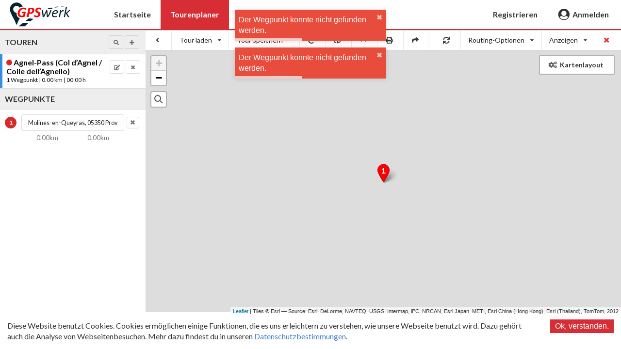

--- FILE ---
content_type: text/html; charset=utf-8
request_url: https://www.gpswerk.de/tourenplaner/load/Agnel-Pass%20%28Col%20d%E2%80%99Agnel%20%2F%20Colle%20dell%E2%80%99Agnello%29/up_pG%7B_wh@dfHmdZfzJa%7CH/
body_size: 1854
content:
<!DOCTYPE html><html><head><meta charSet="UTF-8" class="next-head"/><title class="next-head">Tourenplaner | GPSwerk - Einfach Touren planen</title><meta name="description" content="Plane jetzt Deine Tour, schnell, komfortabel und mit vielen Funktionen. Füge zwei Touren zusammen, bearbeite bestehende Touren oder importiere eine Tour!" class="next-head"/><meta name="robots" content="index, follow" class="next-head"/><meta name="viewport" content="width=device-width, initial-scale=1.0, maximum-scale=1.0, user-scalable=no" class="next-head"/><link rel="icon" sizes="192x192" href="/static/touch-icon.png" class="next-head"/><link rel="apple-touch-icon" href="/static/touch-icon.png" class="next-head"/><link rel="mask-icon" href="/static/favicon-mask.svg" color="#49B882" class="next-head"/><link rel="icon" href="/static/favicon.ico" class="next-head"/><meta property="og:url" content="" class="next-head"/><meta property="og:title" content="Tourenplaner | GPSwerk - Einfach Touren planen" class="next-head"/><meta property="og:description" content="Plane jetzt Deine Tour, schnell, komfortabel und mit vielen Funktionen. Füge zwei Touren zusammen, bearbeite bestehende Touren oder importiere eine Tour!" class="next-head"/><link rel="preload" href="/_next/ef667dbb-3326-4da5-8852-e970c818bb41/page/tourenplaner.js" as="script"/><link rel="preload" href="/_next/ef667dbb-3326-4da5-8852-e970c818bb41/page/_app.js" as="script"/><link rel="preload" href="/_next/ef667dbb-3326-4da5-8852-e970c818bb41/page/_error.js" as="script"/><link rel="preload" href="/_next/static/commons/main-4be0a394783054c2de54.js" as="script"/><link rel="stylesheet" href="/_next/static/style.css"/></head><body><div id="__next"><div class="Toastify"></div><div class="page__container"><div><div class="bm-overlay" style="position:fixed;z-index:1000;width:100%;height:100%;background:rgba(0, 0, 0, 0.3);opacity:0;-moz-transform:translate3d(100%, 0, 0);-ms-transform:translate3d(100%, 0, 0);-o-transform:translate3d(100%, 0, 0);-webkit-transform:translate3d(100%, 0, 0);transform:translate3d(100%, 0, 0);transition:opacity 0.3s, transform 0s 0.3s"></div><div id="" class="bm-menu-wrap" style="position:fixed;right:inherit;z-index:1100;width:300px;height:100%;-moz-transform:translate3d(-100%, 0, 0);-ms-transform:translate3d(-100%, 0, 0);-o-transform:translate3d(-100%, 0, 0);-webkit-transform:translate3d(-100%, 0, 0);transform:translate3d(-100%, 0, 0);transition:all 0.5s"><div class="bm-menu" style="height:100%;box-sizing:border-box;overflow:auto"><nav class="bm-item-list" style="height:100%"><div class="bm-item" style="display:block;outline:none"><ul class="mobile__nav"><li><a href="/">Startseite</a></li><li><a href="/tourenplaner">Tourenplaner</a></li><li><a href="/funktionen">Funktionen</a></li><li><a href="/hilfe">Hilfe</a></li><li><a href="/kontakt">Kontakt</a></li><li><a href="/account/registrieren">Registrieren</a></li><li><a href="/account/anmelden">Anmelden</a></li></ul></div></nav></div><div><div class="bm-cross-button" style="position:absolute;width:24px;height:24px;right:8px;top:8px"><span style="position:absolute;top:6px;right:14px"><span class="bm-cross" style="position:absolute;width:3px;height:14px;transform:rotate(45deg)"></span><span class="bm-cross" style="position:absolute;width:3px;height:14px;transform:rotate(-45deg)"></span></span><button style="position:absolute;left:0;top:0;width:100%;height:100%;margin:0;padding:0;border:none;text-indent:-9999px;background:transparent;outline:none;cursor:pointer">Close Menu</button></div></div></div><div><div class="bm-burger-button" style="z-index:1000"><span><span class="bm-burger-bars" style="position:absolute;height:20%;left:0;right:0;top:0%;opacity:1"></span><span class="bm-burger-bars" style="position:absolute;height:20%;left:0;right:0;top:40%;opacity:1"></span><span class="bm-burger-bars" style="position:absolute;height:20%;left:0;right:0;top:80%;opacity:1"></span></span><button style="position:absolute;left:0;top:0;width:100%;height:100%;margin:0;padding:0;border:none;opacity:0;font-size:8px;cursor:pointer">Open Menu</button></div></div></div><header class="page__header"><div class="page__header-brand"><a class="page__brand" href="/"><img class="page__logo" src="/_next/static/images/gpswerk_logo-0d5971fe850e2da1b2d65a9ec323a437.svg" width="125" height="50"/></a></div><div class="navigation__container"><div class="navigation__left"><a class="navigation__link" href="/">Startseite</a><a class="navigation__link active" href="/tourenplaner">Tourenplaner</a><a class="navigation__link" href="/funktionen">Funktionen</a><a class="navigation__link" href="/hilfe">Hilfe</a><a class="navigation__link" href="/kontakt">Kontakt</a></div><div class="navigation__right"><a class="navigation__link" href="/account/registrieren">Registrieren</a><a class="navigation__link" href="/account/anmelden"><i aria-hidden="true" class="user circle large icon"></i><span>Anmelden</span></a></div></div></header><div class="page__content"></div><footer class="page__footer"><div><a class="page__brand" href="/"><img class="page__logo" src="/_next/static/images/gpswerk_logo-0d5971fe850e2da1b2d65a9ec323a437.svg" width="125" height="50"/></a></div><div><a href="/datenschutz">Datenschutz</a><a href="/impressum">Impressum</a><a href="/kontakt">Kontakt</a></div></footer></div></div><div id="__next-error"></div><script>
          __NEXT_DATA__ = {"props":{"pageProps":{"query":{"name":"Agnel-Pass (Col d’Agnel / Colle dell’Agnello)","points":"up_pG{_wh@dfHmdZfzJa|H"},"pathname":"/tourenplaner","asPath":"/tourenplaner/load/Agnel-Pass%20%28Col%20d%E2%80%99Agnel%20%2F%20Colle%20dell%E2%80%99Agnello%29/up_pG%7B_wh@dfHmdZfzJa%7CH/"}},"page":"/tourenplaner","pathname":"/tourenplaner","query":{"name":"Agnel-Pass (Col d’Agnel / Colle dell’Agnello)","points":"up_pG{_wh@dfHmdZfzJa|H"},"buildId":"ef667dbb-3326-4da5-8852-e970c818bb41","assetPrefix":"","nextExport":false,"err":null,"chunks":[]}
          module={}
          __NEXT_LOADED_PAGES__ = []
          __NEXT_LOADED_CHUNKS__ = []

          __NEXT_REGISTER_PAGE = function (route, fn) {
            __NEXT_LOADED_PAGES__.push({ route: route, fn: fn })
          }

          __NEXT_REGISTER_CHUNK = function (chunkName, fn) {
            __NEXT_LOADED_CHUNKS__.push({ chunkName: chunkName, fn: fn })
          }

          false
        </script><script async="" id="__NEXT_PAGE__/tourenplaner" src="/_next/ef667dbb-3326-4da5-8852-e970c818bb41/page/tourenplaner.js"></script><script async="" id="__NEXT_PAGE__/_app" src="/_next/ef667dbb-3326-4da5-8852-e970c818bb41/page/_app.js"></script><script async="" id="__NEXT_PAGE__/_error" src="/_next/ef667dbb-3326-4da5-8852-e970c818bb41/page/_error.js"></script><script src="/_next/static/commons/main-4be0a394783054c2de54.js" async=""></script></body></html>

--- FILE ---
content_type: application/javascript; charset=UTF-8
request_url: https://www.gpswerk.de/_next/webpack/chunks/components_Map_ElevationGraph_9aa5f862c2ef61707466b54890540546-4c6e74553e8e290dcc19.js
body_size: 120144
content:
__NEXT_REGISTER_CHUNK("components_Map_ElevationGraph_9aa5f862c2ef61707466b54890540546",function(){webpackJsonp([0],{1414:function(t,e){var n={"[object Function]":1,"[object RegExp]":1,"[object Date]":1,"[object Error]":1,"[object CanvasGradient]":1,"[object CanvasPattern]":1,"[object Image]":1,"[object Canvas]":1},i={"[object Int8Array]":1,"[object Uint8Array]":1,"[object Uint8ClampedArray]":1,"[object Int16Array]":1,"[object Uint16Array]":1,"[object Int32Array]":1,"[object Uint32Array]":1,"[object Float32Array]":1,"[object Float64Array]":1},r=Object.prototype.toString,a=Array.prototype,o=a.forEach,s=a.filter,l=a.slice,u=a.map,h=a.reduce,c={};function d(t){if(null==t||"object"!=typeof t)return t;var e=t,a=r.call(t);if("[object Array]"===a){if(!M(t)){e=[];for(var o=0,s=t.length;o<s;o++)e[o]=d(t[o])}}else if(i[a]){if(!M(t)){var l=t.constructor;if(t.constructor.from)e=l.from(t);else{e=new l(t.length);for(o=0,s=t.length;o<s;o++)e[o]=d(t[o])}}}else if(!n[a]&&!M(t)&&!w(t))for(var u in e={},t)t.hasOwnProperty(u)&&(e[u]=d(t[u]));return e}function f(t,e,n){if(!_(e)||!_(t))return n?d(e):t;for(var i in e)if(e.hasOwnProperty(i)){var r=t[i],a=e[i];!_(a)||!_(r)||x(a)||x(r)||w(a)||w(r)||b(a)||b(r)||M(a)||M(r)?!n&&i in t||(t[i]=d(e[i])):f(r,a,n)}return t}function p(t,e,n){for(var i in e)e.hasOwnProperty(i)&&(n?null!=e[i]:null==t[i])&&(t[i]=e[i]);return t}var g,v=function(){return c.createCanvas()};function m(t,e,n){if(t&&e)if(t.forEach&&t.forEach===o)t.forEach(e,n);else if(t.length===+t.length)for(var i=0,r=t.length;i<r;i++)e.call(n,t[i],i,t);else for(var a in t)t.hasOwnProperty(a)&&e.call(n,t[a],a,t)}function y(t,e){var n=l.call(arguments,2);return function(){return t.apply(e,n.concat(l.call(arguments)))}}function x(t){return"[object Array]"===r.call(t)}function _(t){var e=typeof t;return"function"===e||!!t&&"object"==e}function b(t){return!!n[r.call(t)]}function w(t){return"object"==typeof t&&"number"==typeof t.nodeType&&"object"==typeof t.ownerDocument}c.createCanvas=function(){return document.createElement("canvas")};var S="__ec_primitive__";function M(t){return t[S]}function T(t){var e=x(t),n=this;function i(t,i){e?n.set(t,i):n.set(i,t)}t instanceof T?t.each(i):t&&m(t,i)}T.prototype={constructor:T,get:function(t){return this.hasOwnProperty(t)?this[t]:null},set:function(t,e){return this[t]=e},each:function(t,e){for(var n in void 0!==e&&(t=y(t,e)),this)this.hasOwnProperty(n)&&t(this[n],n)},removeKey:function(t){delete this[t]}},e.$override=function(t,e){"createCanvas"===t&&(g=null),c[t]=e},e.clone=d,e.merge=f,e.mergeAll=function(t,e){for(var n=t[0],i=1,r=t.length;i<r;i++)n=f(n,t[i],e);return n},e.extend=function(t,e){for(var n in e)e.hasOwnProperty(n)&&(t[n]=e[n]);return t},e.defaults=p,e.createCanvas=v,e.getContext=function(){return g||(g=v().getContext("2d")),g},e.indexOf=function(t,e){if(t){if(t.indexOf)return t.indexOf(e);for(var n=0,i=t.length;n<i;n++)if(t[n]===e)return n}return-1},e.inherits=function(t,e){var n=t.prototype;function i(){}for(var r in i.prototype=e.prototype,t.prototype=new i,n)t.prototype[r]=n[r];t.prototype.constructor=t,t.superClass=e},e.mixin=function(t,e,n){p(t="prototype"in t?t.prototype:t,e="prototype"in e?e.prototype:e,n)},e.isArrayLike=function(t){if(t)return"string"!=typeof t&&"number"==typeof t.length},e.each=m,e.map=function(t,e,n){if(t&&e){if(t.map&&t.map===u)return t.map(e,n);for(var i=[],r=0,a=t.length;r<a;r++)i.push(e.call(n,t[r],r,t));return i}},e.reduce=function(t,e,n,i){if(t&&e){if(t.reduce&&t.reduce===h)return t.reduce(e,n,i);for(var r=0,a=t.length;r<a;r++)n=e.call(i,n,t[r],r,t);return n}},e.filter=function(t,e,n){if(t&&e){if(t.filter&&t.filter===s)return t.filter(e,n);for(var i=[],r=0,a=t.length;r<a;r++)e.call(n,t[r],r,t)&&i.push(t[r]);return i}},e.find=function(t,e,n){if(t&&e)for(var i=0,r=t.length;i<r;i++)if(e.call(n,t[i],i,t))return t[i]},e.bind=y,e.curry=function(t){var e=l.call(arguments,1);return function(){return t.apply(this,e.concat(l.call(arguments)))}},e.isArray=x,e.isFunction=function(t){return"function"==typeof t},e.isString=function(t){return"[object String]"===r.call(t)},e.isObject=_,e.isBuiltInObject=b,e.isTypedArray=function(t){return!!i[r.call(t)]},e.isDom=w,e.eqNaN=function(t){return t!=t},e.retrieve=function(t){for(var e=0,n=arguments.length;e<n;e++)if(null!=arguments[e])return arguments[e]},e.retrieve2=function(t,e){return null!=t?t:e},e.retrieve3=function(t,e,n){return null!=t?t:null!=e?e:n},e.slice=function(){return Function.call.apply(l,arguments)},e.normalizeCssArray=function(t){if("number"==typeof t)return[t,t,t,t];var e=t.length;return 2===e?[t[0],t[1],t[0],t[1]]:3===e?[t[0],t[1],t[2],t[1]]:t},e.assert=function(t,e){if(!t)throw new Error(e)},e.trim=function(t){return null==t?null:"function"==typeof t.trim?t.trim():t.replace(/^[\s\uFEFF\xA0]+|[\s\uFEFF\xA0]+$/g,"")},e.setAsPrimitive=function(t){t[S]=!0},e.isPrimitive=M,e.createHashMap=function(t){return new T(t)},e.concatArray=function(t,e){for(var n=new t.constructor(t.length+e.length),i=0;i<t.length;i++)n[i]=t[i];var r=t.length;for(i=0;i<e.length;i++)n[i+r]=e[i];return n},e.noop=function(){}},1419:function(t,e,n){var i=n(1414),r=i.each,a=i.isObject,o=i.isArray,s="series\0";function l(t){return t instanceof Array?t:null==t?[]:[t]}function u(t){return a(t)&&t.id&&0===(t.id+"").indexOf("\0_ec_\0")}var h=0;function c(t,e){return t&&t.hasOwnProperty(e)}e.normalizeToArray=l,e.defaultEmphasis=function(t,e,n){if(t){t[e]=t[e]||{},t.emphasis=t.emphasis||{},t.emphasis[e]=t.emphasis[e]||{};for(var i=0,r=n.length;i<r;i++){var a=n[i];!t.emphasis[e].hasOwnProperty(a)&&t[e].hasOwnProperty(a)&&(t.emphasis[e][a]=t[e][a])}}},e.TEXT_STYLE_OPTIONS=["fontStyle","fontWeight","fontSize","fontFamily","rich","tag","color","textBorderColor","textBorderWidth","width","height","lineHeight","align","verticalAlign","baseline","shadowColor","shadowBlur","shadowOffsetX","shadowOffsetY","textShadowColor","textShadowBlur","textShadowOffsetX","textShadowOffsetY","backgroundColor","borderColor","borderWidth","borderRadius","padding"],e.getDataItemValue=function(t){return!a(t)||o(t)||t instanceof Date?t:t.value},e.isDataItemOption=function(t){return a(t)&&!(t instanceof Array)},e.mappingToExists=function(t,e){e=(e||[]).slice();var n=i.map(t||[],function(t,e){return{exist:t}});return r(e,function(t,i){if(a(t)){for(var r=0;r<n.length;r++)if(!n[r].option&&null!=t.id&&n[r].exist.id===t.id+"")return n[r].option=t,void(e[i]=null);for(r=0;r<n.length;r++){var o=n[r].exist;if(!(n[r].option||null!=o.id&&null!=t.id||null==t.name||u(t)||u(o)||o.name!==t.name+""))return n[r].option=t,void(e[i]=null)}}}),r(e,function(t,e){if(a(t)){for(var i=0;i<n.length;i++){var r=n[i].exist;if(!n[i].option&&!u(r)&&null==t.id){n[i].option=t;break}}i>=n.length&&n.push({option:t})}}),n},e.makeIdAndName=function(t){var e=i.createHashMap();r(t,function(t,n){var i=t.exist;i&&e.set(i.id,t)}),r(t,function(t,n){var r=t.option;i.assert(!r||null==r.id||!e.get(r.id)||e.get(r.id)===t,"id duplicates: "+(r&&r.id)),r&&null!=r.id&&e.set(r.id,t),!t.keyInfo&&(t.keyInfo={})}),r(t,function(t,n){var i=t.exist,r=t.option,o=t.keyInfo;if(a(r)){if(o.name=null!=r.name?r.name+"":i?i.name:s+n,i)o.id=i.id;else if(null!=r.id)o.id=r.id+"";else{var l=0;do{o.id="\0"+o.name+"\0"+l++}while(e.get(o.id))}e.set(o.id,t)}})},e.isNameSpecified=function(t){var e=t.name;return!(!e||!e.indexOf(s))},e.isIdInner=u,e.compressBatches=function(t,e){var n={},i={};return r(t||[],n),r(e||[],i,n),[a(n),a(i)];function r(t,e,n){for(var i=0,r=t.length;i<r;i++)for(var a=t[i].seriesId,o=l(t[i].dataIndex),s=n&&n[a],u=0,h=o.length;u<h;u++){var c=o[u];s&&s[c]?s[c]=null:(e[a]||(e[a]={}))[c]=1}}function a(t,e){var n=[];for(var i in t)if(t.hasOwnProperty(i)&&null!=t[i])if(e)n.push(+i);else{var r=a(t[i],!0);r.length&&n.push({seriesId:i,dataIndex:r})}return n}},e.queryDataIndex=function(t,e){return null!=e.dataIndexInside?e.dataIndexInside:null!=e.dataIndex?i.isArray(e.dataIndex)?i.map(e.dataIndex,function(e){return t.indexOfRawIndex(e)}):t.indexOfRawIndex(e.dataIndex):null!=e.name?i.isArray(e.name)?i.map(e.name,function(e){return t.indexOfName(e)}):t.indexOfName(e.name):void 0},e.makeInner=function(){var t="__\0ec_inner_"+h+++"_"+Math.random().toFixed(5);return function(e){return e[t]||(e[t]={})}},e.parseFinder=function(t,e,n){if(i.isString(e)){var a={};a[e+"Index"]=0,e=a}var o=n&&n.defaultMainType;!o||c(e,o+"Index")||c(e,o+"Id")||c(e,o+"Name")||(e[o+"Index"]=0);var s={};return r(e,function(r,a){if(r=e[a],"dataIndex"!==a&&"dataIndexInside"!==a){var o=a.match(/^(\w+)(Index|Id|Name)$/)||[],l=o[1],u=(o[2]||"").toLowerCase();if(!(!l||!u||null==r||"index"===u&&"none"===r||n&&n.includeMainTypes&&i.indexOf(n.includeMainTypes,l)<0)){var h={mainType:l};"index"===u&&"all"===r||(h[u]=r);var c=t.queryComponents(h);s[l+"Models"]=c,s[l+"Model"]=c[0]}}else s[a]=r}),s},e.setAttribute=function(t,e,n){t.setAttribute?t.setAttribute(e,n):t[e]=n},e.getAttribute=function(t,e){return t.getAttribute?t.getAttribute(e):t[e]}},1421:function(t,e,n){var i=n(1414),r=n(1575),a=n(1446),o=n(1439),s=n(1423),l=n(1430),u=n(1483),h=n(1491);e.Image=h;var c=n(1453);e.Group=c;var d=n(1582);e.Text=d;var f=n(1583);e.Circle=f;var p=n(1584);e.Sector=p;var g=n(1585);e.Ring=g;var v=n(1586);e.Polygon=v;var m=n(1589);e.Polyline=m;var y=n(1590);e.Rect=y;var x=n(1591);e.Line=x;var _=n(1592);e.BezierCurve=_;var b=n(1593);e.Arc=b;var w=n(1594);e.CompoundPath=w;var S=n(1595);e.LinearGradient=S;var M=n(1596);e.RadialGradient=M;var T=n(1431);e.BoundingRect=T;var C=n(1597);e.IncrementalDisplayable=C;var I=Math.round,A=Math.max,D=Math.min,k={};function O(t,e,n,i){var a=r.createFromString(t,e),o=a.getBoundingRect();return n&&("center"===i&&(n=P(n,o)),E(a,n)),a}function P(t,e){var n,i=e.width/e.height,r=t.height*i;return n=r<=t.width?t.height:(r=t.width)/i,{x:t.x+t.width/2-r/2,y:t.y+t.height/2-n/2,width:r,height:n}}var L=r.mergePath;function E(t,e){if(t.applyTransform){var n=t.getBoundingRect().calculateTransform(e);t.applyTransform(n)}}function R(t,e,n){var i=I(2*t);return(i+I(e))%2==0?i/2:(i+(n?1:-1))/2}function z(t){return null!=t&&"none"!=t}function N(t){return"string"==typeof t?a.lift(t,-.1):t}function B(t){if(t.__hoverStlDirty){var e=t.style.stroke,n=t.style.fill,i=t.__hoverStl;i.fill=i.fill||(z(n)?N(n):null),i.stroke=i.stroke||(z(e)?N(e):null);var r={};for(var a in i)null!=i[a]&&(r[a]=t.style[a]);t.__normalStl=r,t.__hoverStlDirty=!1}}function F(t){if(!t.__isHover){if(B(t),t.useHoverLayer)t.__zr&&t.__zr.addHover(t,t.__hoverStl);else{var e=t.style,n=e.insideRollbackOpt;n&&function(t){var e=t.insideRollback;e&&(t.textFill=e.textFill,t.textStroke=e.textStroke,t.textStrokeWidth=e.textStrokeWidth)}(e),e.extendFrom(t.__hoverStl),n&&(Q(e,e.insideOriginalTextPosition,n),null==e.textFill&&(e.textFill=n.autoColor)),t.dirty(!1),t.z2+=1}t.__isHover=!0}}function V(t){if(t.__isHover){var e=t.__normalStl;t.useHoverLayer?t.__zr&&t.__zr.removeHover(t):(e&&t.setStyle(e),t.z2-=1),t.__isHover=!1}}function H(t){"group"===t.type?t.traverse(function(t){"group"!==t.type&&F(t)}):F(t)}function W(t){"group"===t.type?t.traverse(function(t){"group"!==t.type&&V(t)}):V(t)}function G(t,e){t.__hoverStl=t.hoverStyle||e||{},t.__hoverStlDirty=!0,t.__isHover&&B(t)}function j(t){this.__hoverSilentOnTouch&&t.zrByTouch||!this.__isEmphasis&&H(this)}function U(t){this.__hoverSilentOnTouch&&t.zrByTouch||!this.__isEmphasis&&W(this)}function Y(){this.__isEmphasis=!0,H(this)}function q(){this.__isEmphasis=!1,W(this)}function X(t,e,n,r,a){return Z(t,e,r,a),n&&i.extend(t,n),t.host&&t.host.dirty&&t.host.dirty(!1),t}function Z(t,e,n,r){if((n=n||k).isRectText){var a=e.getShallow("position")||(r?null:"inside");"outside"===a&&(a="top"),t.textPosition=a,t.textOffset=e.getShallow("offset");var o=e.getShallow("rotate");null!=o&&(o*=Math.PI/180),t.textRotation=o,t.textDistance=i.retrieve2(e.getShallow("distance"),r?null:5)}var s,l=e.ecModel,u=l&&l.option.textStyle,h=function(t){var e;for(;t&&t!==t.ecModel;){var n=(t.option||k).rich;if(n)for(var i in e=e||{},n)n.hasOwnProperty(i)&&(e[i]=1);t=t.parentModel}return e}(e);if(h)for(var c in s={},h)if(h.hasOwnProperty(c)){var d=e.getModel(["rich",c]);K(s[c]={},d,u,n,r)}return t.rich=s,K(t,e,u,n,r,!0),n.forceRich&&!n.textStyle&&(n.textStyle={}),t}function K(t,e,n,r,a,o){if(n=!a&&n||k,t.textFill=$(e.getShallow("color"),r)||n.color,t.textStroke=$(e.getShallow("textBorderColor"),r)||n.textBorderColor,t.textStrokeWidth=i.retrieve2(e.getShallow("textBorderWidth"),n.textBorderWidth),!a){if(o){var s=t.textPosition;t.insideRollback=Q(t,s,r),t.insideOriginalTextPosition=s,t.insideRollbackOpt=r}null==t.textFill&&(t.textFill=r.autoColor)}t.fontStyle=e.getShallow("fontStyle")||n.fontStyle,t.fontWeight=e.getShallow("fontWeight")||n.fontWeight,t.fontSize=e.getShallow("fontSize")||n.fontSize,t.fontFamily=e.getShallow("fontFamily")||n.fontFamily,t.textAlign=e.getShallow("align"),t.textVerticalAlign=e.getShallow("verticalAlign")||e.getShallow("baseline"),t.textLineHeight=e.getShallow("lineHeight"),t.textWidth=e.getShallow("width"),t.textHeight=e.getShallow("height"),t.textTag=e.getShallow("tag"),o&&r.disableBox||(t.textBackgroundColor=$(e.getShallow("backgroundColor"),r),t.textPadding=e.getShallow("padding"),t.textBorderColor=$(e.getShallow("borderColor"),r),t.textBorderWidth=e.getShallow("borderWidth"),t.textBorderRadius=e.getShallow("borderRadius"),t.textBoxShadowColor=e.getShallow("shadowColor"),t.textBoxShadowBlur=e.getShallow("shadowBlur"),t.textBoxShadowOffsetX=e.getShallow("shadowOffsetX"),t.textBoxShadowOffsetY=e.getShallow("shadowOffsetY")),t.textShadowColor=e.getShallow("textShadowColor")||n.textShadowColor,t.textShadowBlur=e.getShallow("textShadowBlur")||n.textShadowBlur,t.textShadowOffsetX=e.getShallow("textShadowOffsetX")||n.textShadowOffsetX,t.textShadowOffsetY=e.getShallow("textShadowOffsetY")||n.textShadowOffsetY}function $(t,e){return"auto"!==t?t:e&&e.autoColor?e.autoColor:null}function Q(t,e,n){var i,r=n.useInsideStyle;return null==t.textFill&&!1!==r&&(!0===r||n.isRectText&&e&&"string"==typeof e&&e.indexOf("inside")>=0)&&(i={textFill:null,textStroke:t.textStroke,textStrokeWidth:t.textStrokeWidth},t.textFill="#fff",null==t.textStroke&&(t.textStroke=n.autoColor,null==t.textStrokeWidth&&(t.textStrokeWidth=2))),i}function J(t,e,n,i,r,a){if("function"==typeof r&&(a=r,r=null),i&&i.isAnimationEnabled()){var o=t?"Update":"",s=i.getShallow("animationDuration"+o),l=i.getShallow("animationEasing"+o),u=i.getShallow("animationDelay"+o);"function"==typeof u&&(u=u(r,i.getAnimationDelayParams?i.getAnimationDelayParams(e,r):null)),"function"==typeof s&&(s=s(r)),s>0?e.animateTo(n,s,u||0,l,a,!!a):(e.stopAnimation(),e.attr(n),a&&a())}else e.stopAnimation(),e.attr(n),a&&a()}function tt(t,e,n,i,r){J(!0,t,e,n,i,r)}function et(t,e,n){return e&&!i.isArrayLike(e)&&(e=u.getLocalTransform(e)),n&&(e=o.invert([],e)),s.applyTransform([],t,e)}e.extendShape=function(t){return l.extend(t)},e.extendPath=function(t,e){return r.extendFromString(t,e)},e.makePath=O,e.makeImage=function(t,e,n){var i=new h({style:{image:t,x:e.x,y:e.y,width:e.width,height:e.height},onload:function(t){if("center"===n){var r={width:t.width,height:t.height};i.setStyle(P(e,r))}}});return i},e.mergePath=L,e.resizePath=E,e.subPixelOptimizeLine=function(t){var e=t.shape,n=t.style.lineWidth;return I(2*e.x1)===I(2*e.x2)&&(e.x1=e.x2=R(e.x1,n,!0)),I(2*e.y1)===I(2*e.y2)&&(e.y1=e.y2=R(e.y1,n,!0)),t},e.subPixelOptimizeRect=function(t){var e=t.shape,n=t.style.lineWidth,i=e.x,r=e.y,a=e.width,o=e.height;return e.x=R(e.x,n,!0),e.y=R(e.y,n,!0),e.width=Math.max(R(i+a,n,!1)-e.x,0===a?0:1),e.height=Math.max(R(r+o,n,!1)-e.y,0===o?0:1),t},e.subPixelOptimize=R,e.setHoverStyle=function(t,e,n){t.__hoverSilentOnTouch=n&&n.hoverSilentOnTouch,"group"===t.type?t.traverse(function(t){"group"!==t.type&&G(t,e)}):G(t,e),t.on("mouseover",j).on("mouseout",U),t.on("emphasis",Y).on("normal",q)},e.setLabelStyle=function(t,e,n,r,a,o,s){var l,u=(a=a||k).labelFetcher,h=a.labelDataIndex,c=a.labelDimIndex,d=n.getShallow("show"),f=r.getShallow("show");(d||f)&&(u&&(l=u.getFormattedLabel(h,"normal",null,c)),null==l&&(l=i.isFunction(a.defaultText)?a.defaultText(h,a):a.defaultText));var p=d?l:null,g=f?i.retrieve2(u?u.getFormattedLabel(h,"emphasis",null,c):null,l):null;null==p&&null==g||(X(t,n,o,a),X(e,r,s,a,!0)),t.text=p,e.text=g},e.setTextStyle=X,e.setText=function(t,e,n){var i,r={isRectText:!0};!1===n?i=!0:r.autoColor=n,Z(t,e,r,i),t.host&&t.host.dirty&&t.host.dirty(!1)},e.getFont=function(t,e){var n=e||e.getModel("textStyle");return i.trim([t.fontStyle||n&&n.getShallow("fontStyle")||"",t.fontWeight||n&&n.getShallow("fontWeight")||"",(t.fontSize||n&&n.getShallow("fontSize")||12)+"px",t.fontFamily||n&&n.getShallow("fontFamily")||"sans-serif"].join(" "))},e.updateProps=tt,e.initProps=function(t,e,n,i,r){J(!1,t,e,n,i,r)},e.getTransform=function(t,e){for(var n=o.identity([]);t&&t!==e;)o.mul(n,t.getLocalTransform(),n),t=t.parent;return n},e.applyTransform=et,e.transformDirection=function(t,e,n){var i=0===e[4]||0===e[5]||0===e[0]?1:Math.abs(2*e[4]/e[0]),r=0===e[4]||0===e[5]||0===e[2]?1:Math.abs(2*e[4]/e[2]),a=["left"===t?-i:"right"===t?i:0,"top"===t?-r:"bottom"===t?r:0];return a=et(a,e,n),Math.abs(a[0])>Math.abs(a[1])?a[0]>0?"right":"left":a[1]>0?"bottom":"top"},e.groupTransition=function(t,e,n,r){if(t&&e){var a,o=(a={},t.traverse(function(t){!t.isGroup&&t.anid&&(a[t.anid]=t)}),a);e.traverse(function(t){if(!t.isGroup&&t.anid){var e=o[t.anid];if(e){var i=l(t);t.attr(l(e)),tt(t,i,n,t.dataIndex)}}})}function l(t){var e={position:s.clone(t.position),rotation:t.rotation};return t.shape&&(e.shape=i.extend({},t.shape)),e}},e.clipPointsByRect=function(t,e){return i.map(t,function(t){var n=t[0];n=A(n,e.x),n=D(n,e.x+e.width);var i=t[1];return i=A(i,e.y),[n,i=D(i,e.y+e.height)]})},e.clipRectByRect=function(t,e){var n=A(t.x,e.x),i=D(t.x+t.width,e.x+e.width),r=A(t.y,e.y),a=D(t.y+t.height,e.y+e.height);if(i>=n&&a>=r)return{x:n,y:r,width:i-n,height:a-r}},e.createIcon=function(t,e,n){var r=(e=i.extend({rectHover:!0},e)).style={strokeNoScale:!0};if(n=n||{x:-1,y:-1,width:2,height:2},t)return 0===t.indexOf("image://")?(r.image=t.slice(8),i.defaults(r,n),new h(e)):O(t.replace("path://",""),e,n,"center")}},1422:function(t,e,n){(function(t){var n;"undefined"!=typeof window?n=window.__DEV__:void 0!==t&&(n=t.__DEV__),void 0===n&&(n=!0);var i=n;e.__DEV__=i}).call(e,n(35))},1423:function(t,e){var n="undefined"==typeof Float32Array?Array:Float32Array;function i(t){return Math.sqrt(a(t))}var r=i;function a(t){return t[0]*t[0]+t[1]*t[1]}var o=a;function s(t,e){return Math.sqrt((t[0]-e[0])*(t[0]-e[0])+(t[1]-e[1])*(t[1]-e[1]))}var l=s;function u(t,e){return(t[0]-e[0])*(t[0]-e[0])+(t[1]-e[1])*(t[1]-e[1])}var h=u;e.create=function(t,e){var i=new n(2);return null==t&&(t=0),null==e&&(e=0),i[0]=t,i[1]=e,i},e.copy=function(t,e){return t[0]=e[0],t[1]=e[1],t},e.clone=function(t){var e=new n(2);return e[0]=t[0],e[1]=t[1],e},e.set=function(t,e,n){return t[0]=e,t[1]=n,t},e.add=function(t,e,n){return t[0]=e[0]+n[0],t[1]=e[1]+n[1],t},e.scaleAndAdd=function(t,e,n,i){return t[0]=e[0]+n[0]*i,t[1]=e[1]+n[1]*i,t},e.sub=function(t,e,n){return t[0]=e[0]-n[0],t[1]=e[1]-n[1],t},e.len=i,e.length=r,e.lenSquare=a,e.lengthSquare=o,e.mul=function(t,e,n){return t[0]=e[0]*n[0],t[1]=e[1]*n[1],t},e.div=function(t,e,n){return t[0]=e[0]/n[0],t[1]=e[1]/n[1],t},e.dot=function(t,e){return t[0]*e[0]+t[1]*e[1]},e.scale=function(t,e,n){return t[0]=e[0]*n,t[1]=e[1]*n,t},e.normalize=function(t,e){var n=i(e);return 0===n?(t[0]=0,t[1]=0):(t[0]=e[0]/n,t[1]=e[1]/n),t},e.distance=s,e.dist=l,e.distanceSquare=u,e.distSquare=h,e.negate=function(t,e){return t[0]=-e[0],t[1]=-e[1],t},e.lerp=function(t,e,n,i){return t[0]=e[0]+i*(n[0]-e[0]),t[1]=e[1]+i*(n[1]-e[1]),t},e.applyTransform=function(t,e,n){var i=e[0],r=e[1];return t[0]=n[0]*i+n[2]*r+n[4],t[1]=n[1]*i+n[3]*r+n[5],t},e.min=function(t,e,n){return t[0]=Math.min(e[0],n[0]),t[1]=Math.min(e[1],n[1]),t},e.max=function(t,e,n){return t[0]=Math.max(e[0],n[0]),t[1]=Math.max(e[1],n[1]),t}},1424:function(t,e,n){var i=n(1414),r=1e-4;var a=/^(?:(\d{4})(?:[-\/](\d{1,2})(?:[-\/](\d{1,2})(?:[T ](\d{1,2})(?::(\d\d)(?::(\d\d)(?:[.,](\d+))?)?)?(Z|[\+\-]\d\d:?\d\d)?)?)?)?)?$/;function o(t){return Math.floor(Math.log(t)/Math.LN10)}e.linearMap=function(t,e,n,i){var r=e[1]-e[0],a=n[1]-n[0];if(0===r)return 0===a?n[0]:(n[0]+n[1])/2;if(i)if(r>0){if(t<=e[0])return n[0];if(t>=e[1])return n[1]}else{if(t>=e[0])return n[0];if(t<=e[1])return n[1]}else{if(t===e[0])return n[0];if(t===e[1])return n[1]}return(t-e[0])/r*a+n[0]},e.parsePercent=function(t,e){switch(t){case"center":case"middle":t="50%";break;case"left":case"top":t="0%";break;case"right":case"bottom":t="100%"}return"string"==typeof t?(n=t,n.replace(/^\s+/,"").replace(/\s+$/,"")).match(/%$/)?parseFloat(t)/100*e:parseFloat(t):null==t?NaN:+t;var n},e.round=function(t,e,n){return null==e&&(e=10),e=Math.min(Math.max(0,e),20),t=(+t).toFixed(e),n?t:+t},e.asc=function(t){return t.sort(function(t,e){return t-e}),t},e.getPrecision=function(t){if(t=+t,isNaN(t))return 0;for(var e=1,n=0;Math.round(t*e)/e!==t;)e*=10,n++;return n},e.getPrecisionSafe=function(t){var e=t.toString(),n=e.indexOf("e");if(n>0){var i=+e.slice(n+1);return i<0?-i:0}var r=e.indexOf(".");return r<0?0:e.length-1-r},e.getPixelPrecision=function(t,e){var n=Math.log,i=Math.LN10,r=Math.floor(n(t[1]-t[0])/i),a=Math.round(n(Math.abs(e[1]-e[0]))/i),o=Math.min(Math.max(-r+a,0),20);return isFinite(o)?o:20},e.getPercentWithPrecision=function(t,e,n){if(!t[e])return 0;var r=i.reduce(t,function(t,e){return t+(isNaN(e)?0:e)},0);if(0===r)return 0;for(var a=Math.pow(10,n),o=i.map(t,function(t){return(isNaN(t)?0:t)/r*a*100}),s=100*a,l=i.map(o,function(t){return Math.floor(t)}),u=i.reduce(l,function(t,e){return t+e},0),h=i.map(o,function(t,e){return t-l[e]});u<s;){for(var c=Number.NEGATIVE_INFINITY,d=null,f=0,p=h.length;f<p;++f)h[f]>c&&(c=h[f],d=f);++l[d],h[d]=0,++u}return l[e]/a},e.MAX_SAFE_INTEGER=9007199254740991,e.remRadian=function(t){var e=2*Math.PI;return(t%e+e)%e},e.isRadianAroundZero=function(t){return t>-r&&t<r},e.parseDate=function(t){if(t instanceof Date)return t;if("string"==typeof t){var e=a.exec(t);if(!e)return new Date(NaN);if(e[8]){var n=+e[4]||0;return"Z"!==e[8].toUpperCase()&&(n-=e[8].slice(0,3)),new Date(Date.UTC(+e[1],+(e[2]||1)-1,+e[3]||1,n,+(e[5]||0),+e[6]||0,+e[7]||0))}return new Date(+e[1],+(e[2]||1)-1,+e[3]||1,+e[4]||0,+(e[5]||0),+e[6]||0,+e[7]||0)}return null==t?new Date(NaN):new Date(Math.round(t))},e.quantity=function(t){return Math.pow(10,o(t))},e.nice=function(t,e){var n=o(t),i=Math.pow(10,n),r=t/i;return t=(e?r<1.5?1:r<2.5?2:r<4?3:r<7?5:10:r<1?1:r<2?2:r<3?3:r<5?5:10)*i,n>=-20?+t.toFixed(n<0?-n:0):t},e.reformIntervals=function(t){t.sort(function(t,e){return function t(e,n,i){return e.interval[i]<n.interval[i]||e.interval[i]===n.interval[i]&&(e.close[i]-n.close[i]==(i?-1:1)||!i&&t(e,n,1))}(t,e,0)?-1:1});for(var e=-1/0,n=1,i=0;i<t.length;){for(var r=t[i].interval,a=t[i].close,o=0;o<2;o++)r[o]<=e&&(r[o]=e,a[o]=o?1:1-n),e=r[o],n=a[o];r[0]===r[1]&&a[0]*a[1]!=1?t.splice(i,1):i++}return t},e.isNumeric=function(t){return t-parseFloat(t)>=0}},1429:function(t,e){var n="object"==typeof wx&&"function"==typeof wx.getSystemInfoSync?{browser:{},os:{},node:!1,wxa:!0,canvasSupported:!0,svgSupported:!1,touchEventsSupported:!0}:"undefined"==typeof document&&"undefined"!=typeof self?{browser:{},os:{},node:!1,worker:!0,canvasSupported:!0}:"undefined"==typeof navigator?{browser:{},os:{},node:!0,worker:!1,canvasSupported:!0,svgSupported:!0}:function(t){var e={},n=t.match(/Firefox\/([\d.]+)/),i=t.match(/MSIE\s([\d.]+)/)||t.match(/Trident\/.+?rv:(([\d.]+))/),r=t.match(/Edge\/([\d.]+)/),a=/micromessenger/i.test(t);n&&(e.firefox=!0,e.version=n[1]);i&&(e.ie=!0,e.version=i[1]);r&&(e.edge=!0,e.version=r[1]);a&&(e.weChat=!0);return{browser:e,os:{},node:!1,canvasSupported:!!document.createElement("canvas").getContext,svgSupported:"undefined"!=typeof SVGRect,touchEventsSupported:"ontouchstart"in window&&!e.ie&&!e.edge,pointerEventsSupported:"onpointerdown"in window&&(e.edge||e.ie&&e.version>=11)}}(navigator.userAgent);t.exports=n},1430:function(t,e,n){var i=n(1455),r=n(1414),a=n(1456),o=n(1576),s=n(1489).prototype.getCanvasPattern,l=Math.abs,u=new a(!0);function h(t){i.call(this,t),this.path=null}h.prototype={constructor:h,type:"path",__dirtyPath:!0,strokeContainThreshold:5,brush:function(t,e){var n,i=this.style,r=this.path||u,a=i.hasStroke(),o=i.hasFill(),l=i.fill,h=i.stroke,c=o&&!!l.colorStops,d=a&&!!h.colorStops,f=o&&!!l.image,p=a&&!!h.image;(i.bind(t,this,e),this.setTransform(t),this.__dirty)&&(c&&(n=n||this.getBoundingRect(),this._fillGradient=i.getGradient(t,l,n)),d&&(n=n||this.getBoundingRect(),this._strokeGradient=i.getGradient(t,h,n)));c?t.fillStyle=this._fillGradient:f&&(t.fillStyle=s.call(l,t)),d?t.strokeStyle=this._strokeGradient:p&&(t.strokeStyle=s.call(h,t));var g=i.lineDash,v=i.lineDashOffset,m=!!t.setLineDash,y=this.getGlobalScale();r.setScale(y[0],y[1]),this.__dirtyPath||g&&!m&&a?(r.beginPath(t),g&&!m&&(r.setLineDash(g),r.setLineDashOffset(v)),this.buildPath(r,this.shape,!1),this.path&&(this.__dirtyPath=!1)):(t.beginPath(),this.path.rebuildPath(t)),o&&r.fill(t),g&&m&&(t.setLineDash(g),t.lineDashOffset=v),a&&r.stroke(t),g&&m&&t.setLineDash([]),null!=i.text&&(this.restoreTransform(t),this.drawRectText(t,this.getBoundingRect()))},buildPath:function(t,e,n){},createPathProxy:function(){this.path=new a},getBoundingRect:function(){var t=this._rect,e=this.style,n=!t;if(n){var i=this.path;i||(i=this.path=new a),this.__dirtyPath&&(i.beginPath(),this.buildPath(i,this.shape,!1)),t=i.getBoundingRect()}if(this._rect=t,e.hasStroke()){var r=this._rectWithStroke||(this._rectWithStroke=t.clone());if(this.__dirty||n){r.copy(t);var o=e.lineWidth,s=e.strokeNoScale?this.getLineScale():1;e.hasFill()||(o=Math.max(o,this.strokeContainThreshold||4)),s>1e-10&&(r.width+=o/s,r.height+=o/s,r.x-=o/s/2,r.y-=o/s/2)}return r}return t},contain:function(t,e){var n=this.transformCoordToLocal(t,e),i=this.getBoundingRect(),r=this.style;if(t=n[0],e=n[1],i.contain(t,e)){var a=this.path.data;if(r.hasStroke()){var s=r.lineWidth,l=r.strokeNoScale?this.getLineScale():1;if(l>1e-10&&(r.hasFill()||(s=Math.max(s,this.strokeContainThreshold)),o.containStroke(a,s/l,t,e)))return!0}if(r.hasFill())return o.contain(a,t,e)}return!1},dirty:function(t){null==t&&(t=!0),t&&(this.__dirtyPath=t,this._rect=null),this.__dirty=!0,this.__zr&&this.__zr.refresh(),this.__clipTarget&&this.__clipTarget.dirty()},animateShape:function(t){return this.animate("shape",t)},attrKV:function(t,e){"shape"===t?(this.setShape(e),this.__dirtyPath=!0,this._rect=null):i.prototype.attrKV.call(this,t,e)},setShape:function(t,e){var n=this.shape;if(n){if(r.isObject(t))for(var i in t)t.hasOwnProperty(i)&&(n[i]=t[i]);else n[t]=e;this.dirty(!0)}return this},getLineScale:function(){var t=this.transform;return t&&l(t[0]-1)>1e-10&&l(t[3]-1)>1e-10?Math.sqrt(l(t[0]*t[3]-t[2]*t[1])):1}},h.extend=function(t){var e=function(e){h.call(this,e),t.style&&this.style.extendFrom(t.style,!1);var n=t.shape;if(n){this.shape=this.shape||{};var i=this.shape;for(var r in n)!i.hasOwnProperty(r)&&n.hasOwnProperty(r)&&(i[r]=n[r])}t.init&&t.init.call(this,e)};for(var n in r.inherits(e,h),t)"style"!==n&&"shape"!==n&&(e.prototype[n]=t[n]);return e},r.inherits(h,i);var c=h;t.exports=c},1431:function(t,e,n){var i,r,a,o,s=n(1423),l=n(1439),u=s.applyTransform,h=Math.min,c=Math.max;function d(t,e,n,i){n<0&&(t+=n,n=-n),i<0&&(e+=i,i=-i),this.x=t,this.y=e,this.width=n,this.height=i}d.prototype={constructor:d,union:function(t){var e=h(t.x,this.x),n=h(t.y,this.y);this.width=c(t.x+t.width,this.x+this.width)-e,this.height=c(t.y+t.height,this.y+this.height)-n,this.x=e,this.y=n},applyTransform:(i=[],r=[],a=[],o=[],function(t){if(t){i[0]=a[0]=this.x,i[1]=o[1]=this.y,r[0]=o[0]=this.x+this.width,r[1]=a[1]=this.y+this.height,u(i,i,t),u(r,r,t),u(a,a,t),u(o,o,t),this.x=h(i[0],r[0],a[0],o[0]),this.y=h(i[1],r[1],a[1],o[1]);var e=c(i[0],r[0],a[0],o[0]),n=c(i[1],r[1],a[1],o[1]);this.width=e-this.x,this.height=n-this.y}}),calculateTransform:function(t){var e=this,n=t.width/e.width,i=t.height/e.height,r=l.create();return l.translate(r,r,[-e.x,-e.y]),l.scale(r,r,[n,i]),l.translate(r,r,[t.x,t.y]),r},intersect:function(t){if(!t)return!1;t instanceof d||(t=d.create(t));var e=this,n=e.x,i=e.x+e.width,r=e.y,a=e.y+e.height,o=t.x,s=t.x+t.width,l=t.y,u=t.y+t.height;return!(i<o||s<n||a<l||u<r)},contain:function(t,e){return t>=this.x&&t<=this.x+this.width&&e>=this.y&&e<=this.y+this.height},clone:function(){return new d(this.x,this.y,this.width,this.height)},copy:function(t){this.x=t.x,this.y=t.y,this.width=t.width,this.height=t.height},plain:function(){return{x:this.x,y:this.y,width:this.width,height:this.height}}},d.create=function(t){return new d(t.x,t.y,t.width,t.height)};var f=d;t.exports=f},1432:function(t,e,n){n(1422).__DEV__;var i=n(1480),r=n(1414),a=n(1446),o=n(1429),s=n(1463),l=n(1445),u=n(1494),h=n(1502),c=n(1467),d=n(1601),f=n(1602),p=n(1604),g=n(1437),v=n(1503),m=n(1504),y=n(1505),x=n(1421),_=n(1419),b=n(1470).throttle,w=n(1606),S=n(1607),M=n(1609),T=n(1610),C=n(1611),I=n(1612);n(1613);var A=r.assert,D=r.each,k=r.isFunction,O=r.isObject,P=g.parseClassType,L=1e3,E=1e3,R=3e3,z={PROCESSOR:{FILTER:L,STATISTIC:5e3},VISUAL:{LAYOUT:E,GLOBAL:2e3,CHART:R,COMPONENT:4e3,BRUSH:5e3}},N="__flagInMainProcess",B="__optionUpdated",F=/^[a-zA-Z0-9_]+$/;function V(t){return function(e,n,i){e=e&&e.toLowerCase(),l.prototype[t].call(this,e,n,i)}}function H(){l.call(this)}function W(t,e,n){n=n||{},"string"==typeof e&&(e=ct[e]),this.id,this.group,this._dom=t;var a=this._zr=i.init(t,{renderer:n.renderer||"canvas",devicePixelRatio:n.devicePixelRatio,width:n.width,height:n.height});this._throttledZrFlush=b(r.bind(a.flush,a),17),(e=r.clone(e))&&f(e,!0),this._theme=e,this._chartsViews=[],this._chartsMap={},this._componentsViews=[],this._componentsMap={},this._coordSysMgr=new c;var o,u,d=this._api=(u=(o=this)._coordSysMgr,r.extend(new h(o),{getCoordinateSystems:r.bind(u.getCoordinateSystems,u),getComponentByElement:function(t){for(;t;){var e=t.__ecComponentInfo;if(null!=e)return o._model.getComponent(e.mainType,e.index);t=t.parent}}}));function p(t,e){return t.__prio-e.__prio}s(ht,p),s(st,p),this._scheduler=new T(this,d,st,ht),l.call(this),this._messageCenter=new H,this._initEvents(),this.resize=r.bind(this.resize,this),this._pendingActions=[],a.animation.on("frame",this._onframe,this),function(t,e){t.on("rendered",function(){e.trigger("rendered"),!t.animation.isFinished()||e[B]||e._scheduler.unfinished||e._pendingActions.length||e.trigger("finished")})}(a,this),r.setAsPrimitive(this)}H.prototype.on=V("on"),H.prototype.off=V("off"),H.prototype.one=V("one"),r.mixin(H,l);var G=W.prototype;function j(t,e,n){var i,r=this._model,a=this._coordSysMgr.getCoordinateSystems();e=_.parseFinder(r,e);for(var o=0;o<a.length;o++){var s=a[o];if(s[t]&&null!=(i=s[t](r,e,n)))return i}}G._onframe=function(){if(!this._disposed){var t=this._scheduler;if(this[B]){var e=this[B].silent;this[N]=!0,Y(this),U.update.call(this),this[N]=!1,this[B]=!1,K.call(this,e),$.call(this,e)}else if(t.unfinished){var n=1,i=this._model,r=this._api;t.unfinished=!1;do{var a=+new Date;t.performSeriesTasks(i),t.performDataProcessorTasks(i),X(this,i),t.performVisualTasks(i),et(this,this._model,r,"remain"),n-=+new Date-a}while(n>0&&t.unfinished);t.unfinished||this._zr.flush()}}},G.getDom=function(){return this._dom},G.getZr=function(){return this._zr},G.setOption=function(t,e,n){var i;if(O(e)&&(n=e.lazyUpdate,i=e.silent,e=e.notMerge),this[N]=!0,!this._model||e){var r=new d(this._api),a=this._theme,o=this._model=new u(null,null,a,r);o.scheduler=this._scheduler,o.init(null,null,a,r)}this._model.setOption(t,lt),n?(this[B]={silent:i},this[N]=!1):(Y(this),U.update.call(this),this._zr.flush(),this[B]=!1,this[N]=!1,K.call(this,i),$.call(this,i))},G.setTheme=function(){console.log("ECharts#setTheme() is DEPRECATED in ECharts 3.0")},G.getModel=function(){return this._model},G.getOption=function(){return this._model&&this._model.getOption()},G.getWidth=function(){return this._zr.getWidth()},G.getHeight=function(){return this._zr.getHeight()},G.getDevicePixelRatio=function(){return this._zr.painter.dpr||window.devicePixelRatio||1},G.getRenderedCanvas=function(t){if(o.canvasSupported)return(t=t||{}).pixelRatio=t.pixelRatio||1,t.backgroundColor=t.backgroundColor||this._model.get("backgroundColor"),this._zr.painter.getRenderedCanvas(t)},G.getSvgDataUrl=function(){if(o.svgSupported){var t=this._zr,e=t.storage.getDisplayList();return r.each(e,function(t){t.stopAnimation(!0)}),t.painter.pathToDataUrl()}},G.getDataURL=function(t){var e=(t=t||{}).excludeComponents,n=this._model,i=[],r=this;D(e,function(t){n.eachComponent({mainType:t},function(t){var e=r._componentsMap[t.__viewId];e.group.ignore||(i.push(e),e.group.ignore=!0)})});var a="svg"===this._zr.painter.getType()?this.getSvgDataUrl():this.getRenderedCanvas(t).toDataURL("image/"+(t&&t.type||"png"));return D(i,function(t){t.group.ignore=!1}),a},G.getConnectedDataURL=function(t){if(o.canvasSupported){var e=this.group,n=Math.min,a=Math.max;if(pt[e]){var s=1/0,l=1/0,u=-1/0,h=-1/0,c=[],d=t&&t.pixelRatio||1;r.each(ft,function(i,o){if(i.group===e){var d=i.getRenderedCanvas(r.clone(t)),f=i.getDom().getBoundingClientRect();s=n(f.left,s),l=n(f.top,l),u=a(f.right,u),h=a(f.bottom,h),c.push({dom:d,left:f.left,top:f.top})}});var f=(u*=d)-(s*=d),p=(h*=d)-(l*=d),g=r.createCanvas();g.width=f,g.height=p;var v=i.init(g);return D(c,function(t){var e=new x.Image({style:{x:t.left*d-s,y:t.top*d-l,image:t.dom}});v.add(e)}),v.refreshImmediately(),g.toDataURL("image/"+(t&&t.type||"png"))}return this.getDataURL(t)}},G.convertToPixel=r.curry(j,"convertToPixel"),G.convertFromPixel=r.curry(j,"convertFromPixel"),G.containPixel=function(t,e){var n,i=this._model;return t=_.parseFinder(i,t),r.each(t,function(t,i){i.indexOf("Models")>=0&&r.each(t,function(t){var r=t.coordinateSystem;if(r&&r.containPoint)n|=!!r.containPoint(e);else if("seriesModels"===i){var a=this._chartsMap[t.__viewId];a&&a.containPoint&&(n|=a.containPoint(e,t))}},this)},this),!!n},G.getVisual=function(t,e){var n=this._model,i=(t=_.parseFinder(n,t,{defaultMainType:"series"})).seriesModel.getData(),r=t.hasOwnProperty("dataIndexInside")?t.dataIndexInside:t.hasOwnProperty("dataIndex")?i.indexOfRawIndex(t.dataIndex):null;return null!=r?i.getItemVisual(r,e):i.getVisual(e)},G.getViewOfComponentModel=function(t){return this._componentsMap[t.__viewId]},G.getViewOfSeriesModel=function(t){return this._chartsMap[t.__viewId]};var U={prepareAndUpdate:function(t){Y(this),U.update.call(this,t)},update:function(t){var e=this._model,n=this._api,i=this._zr,r=this._coordSysMgr,s=this._scheduler;if(e){s.restoreData(e,t),s.performSeriesTasks(e),r.create(e,n),s.performDataProcessorTasks(e,t),X(this,e),r.update(e,n),J(e),s.performVisualTasks(e,t),tt(this,e,n,t);var l=e.get("backgroundColor")||"transparent";if(o.canvasSupported)i.setBackgroundColor(l);else{var u=a.parse(l);l=a.stringify(u,"rgb"),0===u[3]&&(l="transparent")}nt(e,n)}},updateTransform:function(t){var e=this._model,n=this,i=this._api;if(e){var a=[];e.eachComponent(function(r,o){var s=n.getViewOfComponentModel(o);if(s&&s.__alive)if(s.updateTransform){var l=s.updateTransform(o,e,i,t);l&&l.update&&a.push(s)}else a.push(s)});var o=r.createHashMap();e.eachSeries(function(r){var a=n._chartsMap[r.__viewId];if(a.updateTransform){var s=a.updateTransform(r,e,i,t);s&&s.update&&o.set(r.uid,1)}else o.set(r.uid,1)}),J(e),this._scheduler.performVisualTasks(e,t,{setDirty:!0,dirtyMap:o}),et(n,e,i,t,o),nt(e,this._api)}},updateView:function(t){var e=this._model;e&&(y.markUpdateMethod(t,"updateView"),J(e),this._scheduler.performVisualTasks(e,t,{setDirty:!0}),tt(this,this._model,this._api,t),nt(e,this._api))},updateVisual:function(t){U.update.call(this,t)},updateLayout:function(t){U.update.call(this,t)}};function Y(t){var e=t._model,n=t._scheduler;n.restorePipelines(e),n.prepareStageTasks(),Q(t,"component",e,n),Q(t,"chart",e,n),n.plan()}function q(t,e,n,i,a){var o=t._model;if(i){var s={};s[i+"Id"]=n[i+"Id"],s[i+"Index"]=n[i+"Index"],s[i+"Name"]=n[i+"Name"];var l={mainType:i,query:s};a&&(l.subType=a);var u=n.excludeSeriesId;null!=u&&(u=r.createHashMap(_.normalizeToArray(u))),o&&o.eachComponent(l,function(e){u&&null!=u.get(e.id)||h(t["series"===i?"_chartsMap":"_componentsMap"][e.__viewId])},t)}else D(t._componentsViews.concat(t._chartsViews),h);function h(i){i&&i.__alive&&i[e]&&i[e](i.__model,o,t._api,n)}}function X(t,e){var n=t._chartsMap,i=t._scheduler;e.eachSeries(function(t){i.updateStreamModes(t,n[t.__viewId])})}function Z(t,e){var n=t.type,i=t.escapeConnect,a=at[n],o=a.actionInfo,s=(o.update||"update").split(":"),l=s.pop();s=null!=s[0]&&P(s[0]),this[N]=!0;var u=[t],h=!1;t.batch&&(h=!0,u=r.map(t.batch,function(e){return(e=r.defaults(r.extend({},e),t)).batch=null,e}));var c,d=[],f="highlight"===n||"downplay"===n;D(u,function(t){(c=(c=a.action(t,this._model,this._api))||r.extend({},t)).type=o.event||c.type,d.push(c),f?q(this,l,t,"series"):s&&q(this,l,t,s.main,s.sub)},this),"none"===l||f||s||(this[B]?(Y(this),U.update.call(this,t),this[B]=!1):U[l].call(this,t)),c=h?{type:o.event||n,escapeConnect:i,batch:d}:d[0],this[N]=!1,!e&&this._messageCenter.trigger(c.type,c)}function K(t){for(var e=this._pendingActions;e.length;){var n=e.shift();Z.call(this,n,t)}}function $(t){!t&&this.trigger("updated")}function Q(t,e,n,i){for(var r="component"===e,a=r?t._componentsViews:t._chartsViews,o=r?t._componentsMap:t._chartsMap,s=t._zr,l=t._api,u=0;u<a.length;u++)a[u].__alive=!1;function h(t){var e="_ec_"+t.id+"_"+t.type,u=o[e];if(!u){var h=P(t.type);(u=new(r?m.getClass(h.main,h.sub):y.getClass(h.sub))).init(n,l),o[e]=u,a.push(u),s.add(u.group)}t.__viewId=u.__id=e,u.__alive=!0,u.__model=t,u.group.__ecComponentInfo={mainType:t.mainType,index:t.componentIndex},!r&&i.prepareView(u,t,n,l)}r?n.eachComponent(function(t,e){"series"!==t&&h(e)}):n.eachSeries(h);for(u=0;u<a.length;){var c=a[u];c.__alive?u++:(!r&&c.renderTask.dispose(),s.remove(c.group),c.dispose(n,l),a.splice(u,1),delete o[c.__id],c.__id=c.group.__ecComponentInfo=null)}}function J(t){t.clearColorPalette(),t.eachSeries(function(t){t.clearColorPalette()})}function tt(t,e,n,i){!function(t,e,n,i,r){D(r||t._componentsViews,function(t){var r=t.__model;t.render(r,e,n,i),rt(r,t)})}(t,e,n,i),D(t._chartsViews,function(t){t.__alive=!1}),et(t,e,n,i),D(t._chartsViews,function(t){t.__alive||t.remove(e,n)})}function et(t,e,n,i,r){var a,s=t._scheduler;e.eachSeries(function(e){var n=t._chartsMap[e.__viewId];n.__alive=!0;var o=n.renderTask;s.updatePayload(o,i),r&&r.get(e.uid)&&o.dirty(),a|=o.perform(s.getPerformArgs(o)),n.group.silent=!!e.get("silent"),rt(e,n),function(t,e){var n=t.get("blendMode")||null;e.group.traverse(function(t){t.isGroup||t.style.blend!==n&&t.setStyle("blend",n),t.eachPendingDisplayable&&t.eachPendingDisplayable(function(t){t.setStyle("blend",n)})})}(e,n)}),s.unfinished|=a,function(t,e){var n=t.storage,i=0;n.traverse(function(t){t.isGroup||i++}),i>e.get("hoverLayerThreshold")&&!o.node&&n.traverse(function(t){t.isGroup||(t.useHoverLayer=!0)})}(t._zr,e),S(t._zr.dom,e)}function nt(t,e){D(ut,function(n){n(t,e)})}G.resize=function(t){this._zr.resize(t);var e=this._model;if(this._loadingFX&&this._loadingFX.resize(),e){var n=e.resetOption("media"),i=t&&t.silent;this[N]=!0,n&&Y(this),U.update.call(this),this[N]=!1,K.call(this,i),$.call(this,i)}},G.showLoading=function(t,e){if(O(t)&&(e=t,t=""),t=t||"default",this.hideLoading(),dt[t]){var n=dt[t](this._api,e),i=this._zr;this._loadingFX=n,i.add(n)}},G.hideLoading=function(){this._loadingFX&&this._zr.remove(this._loadingFX),this._loadingFX=null},G.makeActionFromEvent=function(t){var e=r.extend({},t);return e.type=ot[t.type],e},G.dispatchAction=function(t,e){O(e)||(e={silent:!!e}),at[t.type]&&this._model&&(this[N]?this._pendingActions.push(t):(Z.call(this,t,e.silent),e.flush?this._zr.flush(!0):!1!==e.flush&&o.browser.weChat&&this._throttledZrFlush(),K.call(this,e.silent),$.call(this,e.silent)))},G.appendData=function(t){var e=t.seriesIndex;this.getModel().getSeriesByIndex(e).appendData(t),this._scheduler.unfinished=!0},G.on=V("on"),G.off=V("off"),G.one=V("one");var it=["click","dblclick","mouseover","mouseout","mousemove","mousedown","mouseup","globalout","contextmenu"];function rt(t,e){var n=t.get("z"),i=t.get("zlevel");e.group.traverse(function(t){"group"!==t.type&&(null!=n&&(t.z=n),null!=i&&(t.zlevel=i))})}G._initEvents=function(){D(it,function(t){this._zr.on(t,function(e){var n,i=this.getModel(),a=e.target;if("globalout"===t)n={};else if(a&&null!=a.dataIndex){var o=a.dataModel||i.getSeriesByIndex(a.seriesIndex);n=o&&o.getDataParams(a.dataIndex,a.dataType)||{}}else a&&a.eventData&&(n=r.extend({},a.eventData));n&&(n.event=e,n.type=t,this.trigger(t,n))},this)},this),D(ot,function(t,e){this._messageCenter.on(e,function(t){this.trigger(e,t)},this)},this)},G.isDisposed=function(){return this._disposed},G.clear=function(){this.setOption({series:[]},!0)},G.dispose=function(){if(!this._disposed){this._disposed=!0,_.setAttribute(this.getDom(),mt,"");var t=this._api,e=this._model;D(this._componentsViews,function(n){n.dispose(e,t)}),D(this._chartsViews,function(n){n.dispose(e,t)}),this._zr.dispose(),delete ft[this.id]}},r.mixin(W,l);var at={},ot={},st=[],lt=[],ut=[],ht=[],ct={},dt={},ft={},pt={},gt=new Date-0,vt=new Date-0,mt="_echarts_instance_",yt={};function xt(t){pt[t]=!1}var _t=xt;function bt(t){return ft[_.getAttribute(t,mt)]}function wt(t,e){ct[t]=e}function St(t){lt.push(t)}function Mt(t,e){It(st,t,e,L)}function Tt(t,e,n){"function"==typeof e&&(n=e,e="");var i=O(t)?t.type:[t,t={event:e}][0];t.event=(t.event||i).toLowerCase(),e=t.event,A(F.test(i)&&F.test(e)),at[i]||(at[i]={action:n,actionInfo:t}),ot[e]=i}function Ct(t,e){It(ht,t,e,R,"visual")}function It(t,e,n,i,r){(k(e)||O(e))&&(n=e,e=i);var a=T.wrapStageHandler(n,r);return a.__prio=e,a.__raw=n,t.push(a),a}function At(t,e){dt[t]=e}Ct(2e3,w),St(f),Mt(5e3,p),At("default",M),Tt({type:"highlight",event:"highlight",update:"highlight"},r.noop),Tt({type:"downplay",event:"downplay",update:"downplay"},r.noop),wt("light",C),wt("dark",I);e.version="4.1.0",e.dependencies={zrender:"4.0.4"},e.PRIORITY=z,e.init=function(t,e,n){var i=bt(t);if(i)return i;var r=new W(t,e,n);return r.id="ec_"+gt++,ft[r.id]=r,_.setAttribute(t,mt,r.id),function(t){var e="__connectUpdateStatus";function n(t,n){for(var i=0;i<t.length;i++)t[i][e]=n}D(ot,function(i,r){t._messageCenter.on(r,function(i){if(pt[t.group]&&0!==t[e]){if(i&&i.escapeConnect)return;var r=t.makeActionFromEvent(i),a=[];D(ft,function(e){e!==t&&e.group===t.group&&a.push(e)}),n(a,0),D(a,function(t){1!==t[e]&&t.dispatchAction(r)}),n(a,2)}})})}(r),r},e.connect=function(t){if(r.isArray(t)){var e=t;t=null,D(e,function(e){null!=e.group&&(t=e.group)}),t=t||"g_"+vt++,D(e,function(e){e.group=t})}return pt[t]=!0,t},e.disConnect=xt,e.disconnect=_t,e.dispose=function(t){"string"==typeof t?t=ft[t]:t instanceof W||(t=bt(t)),t instanceof W&&!t.isDisposed()&&t.dispose()},e.getInstanceByDom=bt,e.getInstanceById=function(t){return ft[t]},e.registerTheme=wt,e.registerPreprocessor=St,e.registerProcessor=Mt,e.registerPostUpdate=function(t){ut.push(t)},e.registerAction=Tt,e.registerCoordinateSystem=function(t,e){c.register(t,e)},e.getCoordinateSystemDimensions=function(t){var e=c.get(t);if(e)return e.getDimensionsInfo?e.getDimensionsInfo():e.dimensions.slice()},e.registerLayout=function(t,e){It(ht,t,e,E,"layout")},e.registerVisual=Ct,e.registerLoading=At,e.extendComponentModel=function(t){return g.extend(t)},e.extendComponentView=function(t){return m.extend(t)},e.extendSeriesModel=function(t){return v.extend(t)},e.extendChartView=function(t){return y.extend(t)},e.setCanvasCreator=function(t){r.$override("createCanvas",t)},e.registerMap=function(t,e,n){e.geoJson&&!e.features&&(n=e.specialAreas,e=e.geoJson),"string"==typeof e&&(e="undefined"!=typeof JSON&&JSON.parse?JSON.parse(e):new Function("return ("+e+");")()),yt[t]={geoJson:e,specialAreas:n}},e.getMap=function(t){return yt[t]},e.dataTool={};var Dt=n(1614);!function(){for(var t in Dt)Dt.hasOwnProperty(t)&&(e[t]=Dt[t])}()},1433:function(t,e,n){var i=n(1414),r=n(1440),a=n(1424);var o=i.normalizeCssArray,s=/([&<>"'])/g,l={"&":"&amp;","<":"&lt;",">":"&gt;",'"':"&quot;","'":"&#39;"};function u(t){return null==t?"":(t+"").replace(s,function(t,e){return l[e]})}var h=["a","b","c","d","e","f","g"],c=function(t,e){return"{"+t+(null==e?"":e)+"}"};function d(t,e){return"0000".substr(0,e-(t+="").length)+t}var f=r.truncateText,p=r.getBoundingRect;e.addCommas=function(t){return isNaN(t)?"-":(t=(t+"").split("."))[0].replace(/(\d{1,3})(?=(?:\d{3})+(?!\d))/g,"$1,")+(t.length>1?"."+t[1]:"")},e.toCamelCase=function(t,e){return t=(t||"").toLowerCase().replace(/-(.)/g,function(t,e){return e.toUpperCase()}),e&&t&&(t=t.charAt(0).toUpperCase()+t.slice(1)),t},e.normalizeCssArray=o,e.encodeHTML=u,e.formatTpl=function(t,e,n){i.isArray(e)||(e=[e]);var r=e.length;if(!r)return"";for(var a=e[0].$vars||[],o=0;o<a.length;o++){var s=h[o];t=t.replace(c(s),c(s,0))}for(var l=0;l<r;l++)for(var d=0;d<a.length;d++){var f=e[l][a[d]];t=t.replace(c(h[d],l),n?u(f):f)}return t},e.formatTplSimple=function(t,e,n){return i.each(e,function(e,i){t=t.replace("{"+i+"}",n?u(e):e)}),t},e.getTooltipMarker=function(t,e){var n=(t=i.isString(t)?{color:t,extraCssText:e}:t||{}).color,r=t.type;return e=t.extraCssText,n?"subItem"===r?'<span style="display:inline-block;vertical-align:middle;margin-right:8px;margin-left:3px;border-radius:4px;width:4px;height:4px;background-color:'+u(n)+";"+(e||"")+'"></span>':'<span style="display:inline-block;margin-right:5px;border-radius:10px;width:10px;height:10px;background-color:'+u(n)+";"+(e||"")+'"></span>':""},e.formatTime=function(t,e,n){"week"!==t&&"month"!==t&&"quarter"!==t&&"half-year"!==t&&"year"!==t||(t="MM-dd\nyyyy");var i=a.parseDate(e),r=n?"UTC":"",o=i["get"+r+"FullYear"](),s=i["get"+r+"Month"]()+1,l=i["get"+r+"Date"](),u=i["get"+r+"Hours"](),h=i["get"+r+"Minutes"](),c=i["get"+r+"Seconds"](),f=i["get"+r+"Milliseconds"]();return t=t.replace("MM",d(s,2)).replace("M",s).replace("yyyy",o).replace("yy",o%100).replace("dd",d(l,2)).replace("d",l).replace("hh",d(u,2)).replace("h",u).replace("mm",d(h,2)).replace("m",h).replace("ss",d(c,2)).replace("s",c).replace("SSS",d(f,3))},e.capitalFirst=function(t){return t?t.charAt(0).toUpperCase()+t.substr(1):t},e.truncateText=f,e.getTextRect=p},1435:function(t,e,n){var i=n(1414),r=n(1429),a=n(1419).makeInner,o=n(1436),s=o.enableClassExtend,l=o.enableClassCheck,u=n(1572),h=n(1573),c=n(1574),d=n(1598),f=i.mixin,p=a();function g(t,e,n){this.parentModel=e,this.ecModel=n,this.option=t}function v(t,e,n){for(var i=0;i<e.length&&(!e[i]||null!=(t=t&&"object"==typeof t?t[e[i]]:null));i++);return null==t&&n&&(t=n.get(e)),t}function m(t,e){var n=p(t).getParent;return n?n.call(t,e):t.parentModel}g.prototype={constructor:g,init:null,mergeOption:function(t){i.merge(this.option,t,!0)},get:function(t,e){return null==t?this.option:v(this.option,this.parsePath(t),!e&&m(this,t))},getShallow:function(t,e){var n=this.option,i=null==n?n:n[t],r=!e&&m(this,t);return null==i&&r&&(i=r.getShallow(t)),i},getModel:function(t,e){var n;return new g(null==t?this.option:v(this.option,t=this.parsePath(t)),e=e||(n=m(this,t))&&n.getModel(t),this.ecModel)},isEmpty:function(){return null==this.option},restoreData:function(){},clone:function(){return new(0,this.constructor)(i.clone(this.option))},setReadOnly:function(t){},parsePath:function(t){return"string"==typeof t&&(t=t.split(".")),t},customizeGetParent:function(t){p(this).getParent=t},isAnimationEnabled:function(){if(!r.node){if(null!=this.option.animation)return!!this.option.animation;if(this.parentModel)return this.parentModel.isAnimationEnabled()}}},s(g),l(g),f(g,u),f(g,h),f(g,c),f(g,d);var y=g;t.exports=y},1436:function(t,e,n){n(1422).__DEV__;var i=n(1414),r=".",a="___EC__COMPONENT__CONTAINER___";function o(t){var e={main:"",sub:""};return t&&(t=t.split(r),e.main=t[0]||"",e.sub=t[1]||""),e}var s=0;function l(t,e){var n=i.slice(arguments,2);return this.superClass.prototype[e].apply(t,n)}function u(t,e,n){return this.superClass.prototype[e].apply(t,n)}e.parseClassType=o,e.enableClassExtend=function(t,e){t.$constructor=t,t.extend=function(t){var e=this,n=function(){t.$constructor?t.$constructor.apply(this,arguments):e.apply(this,arguments)};return i.extend(n.prototype,t),n.extend=this.extend,n.superCall=l,n.superApply=u,i.inherits(n,this),n.superClass=e,n}},e.enableClassCheck=function(t){var e=["__\0is_clz",s++,Math.random().toFixed(3)].join("_");t.prototype[e]=!0,t.isInstance=function(t){return!(!t||!t[e])}},e.enableClassManagement=function(t,e){e=e||{};var n={};if(t.registerClass=function(t,e){return e&&(function(t){i.assert(/^[a-zA-Z0-9_]+([.][a-zA-Z0-9_]+)?$/.test(t),'componentType "'+t+'" illegal')}(e),(e=o(e)).sub?e.sub!==a&&((function(t){var e=n[t.main];return e&&e[a]||((e=n[t.main]={})[a]=!0),e}(e))[e.sub]=t):n[e.main]=t),t},t.getClass=function(t,e,i){var r=n[t];if(r&&r[a]&&(r=e?r[e]:null),i&&!r)throw new Error(e?"Component "+t+"."+(e||"")+" not exists. Load it first.":t+".type should be specified.");return r},t.getClassesByMainType=function(t){t=o(t);var e=[],r=n[t.main];return r&&r[a]?i.each(r,function(t,n){n!==a&&e.push(t)}):e.push(r),e},t.hasClass=function(t){return t=o(t),!!n[t.main]},t.getAllClassMainTypes=function(){var t=[];return i.each(n,function(e,n){t.push(n)}),t},t.hasSubTypes=function(t){t=o(t);var e=n[t.main];return e&&e[a]},t.parseClassType=o,e.registerWhenExtend){var r=t.extend;r&&(t.extend=function(e){var n=r.call(this,e);return t.registerClass(n,e.type)})}return t},e.setReadOnly=function(t,e){}},1437:function(t,e,n){var i=n(1414),r=n(1435),a=n(1457),o=n(1436),s=o.enableClassManagement,l=o.parseClassType,u=n(1419).makeInner,h=n(1438),c=n(1599),d=u(),f=r.extend({type:"component",id:"",name:"",mainType:"",subType:"",componentIndex:0,defaultOption:null,ecModel:null,dependentModels:[],uid:null,layoutMode:null,$constructor:function(t,e,n,i){r.call(this,t,e,n,i),this.uid=a.getUID("ec_cpt_model")},init:function(t,e,n,i){this.mergeDefaultAndTheme(t,n)},mergeDefaultAndTheme:function(t,e){var n=this.layoutMode,r=n?h.getLayoutParams(t):{},a=e.getTheme();i.merge(t,a.get(this.mainType)),i.merge(t,this.getDefaultOption()),n&&h.mergeLayoutParam(t,r,n)},mergeOption:function(t,e){i.merge(this.option,t,!0);var n=this.layoutMode;n&&h.mergeLayoutParam(this.option,t,n)},optionUpdated:function(t,e){},getDefaultOption:function(){var t=d(this);if(!t.defaultOption){for(var e=[],n=this.constructor;n;){var r=n.prototype.defaultOption;r&&e.push(r),n=n.superClass}for(var a={},o=e.length-1;o>=0;o--)a=i.merge(a,e[o],!0);t.defaultOption=a}return t.defaultOption},getReferringComponents:function(t){return this.ecModel.queryComponents({mainType:t,index:this.get(t+"Index",!0),id:this.get(t+"Id",!0)})}});s(f,{registerWhenExtend:!0}),a.enableSubTypeDefaulter(f),a.enableTopologicalTravel(f,function(t){var e=[];i.each(f.getClassesByMainType(t),function(t){e=e.concat(t.prototype.dependencies||[])}),e=i.map(e,function(t){return l(t).main}),"dataset"!==t&&i.indexOf(e,"dataset")<=0&&e.unshift("dataset");return e}),i.mixin(f,c);var p=f;t.exports=p},1438:function(t,e,n){var i=n(1414),r=n(1431),a=n(1424).parsePercent,o=n(1433),s=i.each,l=["left","right","top","bottom","width","height"],u=[["width","left","right"],["height","top","bottom"]];function h(t,e,n,i,r){var a=0,o=0;null==i&&(i=1/0),null==r&&(r=1/0);var s=0;e.eachChild(function(l,u){var h,c,d=l.position,f=l.getBoundingRect(),p=e.childAt(u+1),g=p&&p.getBoundingRect();if("horizontal"===t){var v=f.width+(g?-g.x+f.x:0);(h=a+v)>i||l.newline?(a=0,h=v,o+=s+n,s=f.height):s=Math.max(s,f.height)}else{var m=f.height+(g?-g.y+f.y:0);(c=o+m)>r||l.newline?(a+=s+n,o=0,c=m,s=f.width):s=Math.max(s,f.width)}l.newline||(d[0]=a,d[1]=o,"horizontal"===t?a=h+n:o=c+n)})}var c=h,d=i.curry(h,"vertical"),f=i.curry(h,"horizontal");function p(t,e,n){n=o.normalizeCssArray(n||0);var i=e.width,s=e.height,l=a(t.left,i),u=a(t.top,s),h=a(t.right,i),c=a(t.bottom,s),d=a(t.width,i),f=a(t.height,s),p=n[2]+n[0],g=n[1]+n[3],v=t.aspect;switch(isNaN(d)&&(d=i-h-g-l),isNaN(f)&&(f=s-c-p-u),null!=v&&(isNaN(d)&&isNaN(f)&&(v>i/s?d=.8*i:f=.8*s),isNaN(d)&&(d=v*f),isNaN(f)&&(f=d/v)),isNaN(l)&&(l=i-h-d-g),isNaN(u)&&(u=s-c-f-p),t.left||t.right){case"center":l=i/2-d/2-n[3];break;case"right":l=i-d-g}switch(t.top||t.bottom){case"middle":case"center":u=s/2-f/2-n[0];break;case"bottom":u=s-f-p}l=l||0,u=u||0,isNaN(d)&&(d=i-g-l-(h||0)),isNaN(f)&&(f=s-p-u-(c||0));var m=new r(l+n[3],u+n[0],d,f);return m.margin=n,m}function g(t,e){return e&&t&&s(l,function(n){e.hasOwnProperty(n)&&(t[n]=e[n])}),t}e.LOCATION_PARAMS=l,e.HV_NAMES=u,e.box=c,e.vbox=d,e.hbox=f,e.getAvailableSize=function(t,e,n){var i=e.width,r=e.height,s=a(t.x,i),l=a(t.y,r),u=a(t.x2,i),h=a(t.y2,r);return(isNaN(s)||isNaN(parseFloat(t.x)))&&(s=0),(isNaN(u)||isNaN(parseFloat(t.x2)))&&(u=i),(isNaN(l)||isNaN(parseFloat(t.y)))&&(l=0),(isNaN(h)||isNaN(parseFloat(t.y2)))&&(h=r),n=o.normalizeCssArray(n||0),{width:Math.max(u-s-n[1]-n[3],0),height:Math.max(h-l-n[0]-n[2],0)}},e.getLayoutRect=p,e.positionElement=function(t,e,n,a,o){var s=!o||!o.hv||o.hv[0],l=!o||!o.hv||o.hv[1],u=o&&o.boundingMode||"all";if(s||l){var h;if("raw"===u)h="group"===t.type?new r(0,0,+e.width||0,+e.height||0):t.getBoundingRect();else if(h=t.getBoundingRect(),t.needLocalTransform()){var c=t.getLocalTransform();(h=h.clone()).applyTransform(c)}e=p(i.defaults({width:h.width,height:h.height},e),n,a);var d=t.position,f=s?e.x-h.x:0,g=l?e.y-h.y:0;t.attr("position","raw"===u?[f,g]:[d[0]+f,d[1]+g])}},e.sizeCalculable=function(t,e){return null!=t[u[e][0]]||null!=t[u[e][1]]&&null!=t[u[e][2]]},e.mergeLayoutParam=function(t,e,n){!i.isObject(n)&&(n={});var r=n.ignoreSize;!i.isArray(r)&&(r=[r,r]);var a=l(u[0],0),o=l(u[1],1);function l(n,i){var a={},o=0,l={},u=0;if(s(n,function(e){l[e]=t[e]}),s(n,function(t){h(e,t)&&(a[t]=l[t]=e[t]),c(a,t)&&o++,c(l,t)&&u++}),r[i])return c(e,n[1])?l[n[2]]=null:c(e,n[2])&&(l[n[1]]=null),l;if(2!==u&&o){if(o>=2)return a;for(var d=0;d<n.length;d++){var f=n[d];if(!h(a,f)&&h(t,f)){a[f]=t[f];break}}return a}return l}function h(t,e){return t.hasOwnProperty(e)}function c(t,e){return null!=t[e]&&"auto"!==t[e]}function d(t,e,n){s(t,function(t){e[t]=n[t]})}d(u[0],t,a),d(u[1],t,o)},e.getLayoutParams=function(t){return g({},t)},e.copyLayoutParams=g},1439:function(t,e){var n="undefined"==typeof Float32Array?Array:Float32Array;function i(){var t=new n(6);return r(t),t}function r(t){return t[0]=1,t[1]=0,t[2]=0,t[3]=1,t[4]=0,t[5]=0,t}function a(t,e){return t[0]=e[0],t[1]=e[1],t[2]=e[2],t[3]=e[3],t[4]=e[4],t[5]=e[5],t}e.create=i,e.identity=r,e.copy=a,e.mul=function(t,e,n){var i=e[0]*n[0]+e[2]*n[1],r=e[1]*n[0]+e[3]*n[1],a=e[0]*n[2]+e[2]*n[3],o=e[1]*n[2]+e[3]*n[3],s=e[0]*n[4]+e[2]*n[5]+e[4],l=e[1]*n[4]+e[3]*n[5]+e[5];return t[0]=i,t[1]=r,t[2]=a,t[3]=o,t[4]=s,t[5]=l,t},e.translate=function(t,e,n){return t[0]=e[0],t[1]=e[1],t[2]=e[2],t[3]=e[3],t[4]=e[4]+n[0],t[5]=e[5]+n[1],t},e.rotate=function(t,e,n){var i=e[0],r=e[2],a=e[4],o=e[1],s=e[3],l=e[5],u=Math.sin(n),h=Math.cos(n);return t[0]=i*h+o*u,t[1]=-i*u+o*h,t[2]=r*h+s*u,t[3]=-r*u+h*s,t[4]=h*a+u*l,t[5]=h*l-u*a,t},e.scale=function(t,e,n){var i=n[0],r=n[1];return t[0]=e[0]*i,t[1]=e[1]*r,t[2]=e[2]*i,t[3]=e[3]*r,t[4]=e[4]*i,t[5]=e[5]*r,t},e.invert=function(t,e){var n=e[0],i=e[2],r=e[4],a=e[1],o=e[3],s=e[5],l=n*o-a*i;return l?(l=1/l,t[0]=o*l,t[1]=-a*l,t[2]=-i*l,t[3]=n*l,t[4]=(i*s-o*r)*l,t[5]=(a*r-n*s)*l,t):null},e.clone=function(t){var e=i();return a(e,t),e}},1440:function(t,e,n){var i=n(1431),r=n(1464),a=n(1414),o=a.getContext,s=a.extend,l=a.retrieve2,u=a.retrieve3,h=a.trim,c={},d=0,f=5e3,p=/\{([a-zA-Z0-9_]+)\|([^}]*)\}/g,g="12px sans-serif",v={};function m(t,e){var n=t+":"+(e=e||g);if(c[n])return c[n];for(var i=(t+"").split("\n"),r=0,a=0,o=i.length;a<o;a++)r=Math.max(T(i[a],e).width,r);return d>f&&(d=0,c={}),d++,c[n]=r,r}function y(t,e,n){return"right"===n?t-=e:"center"===n&&(t-=e/2),t}function x(t,e,n){return"middle"===n?t-=e/2:"bottom"===n&&(t-=e),t}function _(t,e,n,i,r){if(!e)return"";var a=(t+"").split("\n");r=b(e,n,i,r);for(var o=0,s=a.length;o<s;o++)a[o]=w(a[o],r);return a.join("\n")}function b(t,e,n,i){(i=s({},i)).font=e;n=l(n,"...");i.maxIterations=l(i.maxIterations,2);var r=i.minChar=l(i.minChar,0);i.cnCharWidth=m("国",e);var a=i.ascCharWidth=m("a",e);i.placeholder=l(i.placeholder,"");for(var o=t=Math.max(0,t-1),u=0;u<r&&o>=a;u++)o-=a;var h=m(n);return h>o&&(n="",h=0),o=t-h,i.ellipsis=n,i.ellipsisWidth=h,i.contentWidth=o,i.containerWidth=t,i}function w(t,e){var n=e.containerWidth,i=e.font,r=e.contentWidth;if(!n)return"";var a=m(t,i);if(a<=n)return t;for(var o=0;;o++){if(a<=r||o>=e.maxIterations){t+=e.ellipsis;break}var s=0===o?S(t,r,e.ascCharWidth,e.cnCharWidth):a>0?Math.floor(t.length*r/a):0;a=m(t=t.substr(0,s),i)}return""===t&&(t=e.placeholder),t}function S(t,e,n,i){for(var r=0,a=0,o=t.length;a<o&&r<e;a++){var s=t.charCodeAt(a);r+=0<=s&&s<=127?n:i}return a}function M(t){return m("国",t)}function T(t,e){return v.measureText(t,e)}function C(t,e,n,i){null!=t&&(t+="");var r=M(e),a=t?t.split("\n"):[],o=a.length*r,s=o;if(n&&(s+=n[0]+n[2]),t&&i){var l=i.outerHeight,u=i.outerWidth;if(null!=l&&s>l)t="",a=[];else if(null!=u)for(var h=b(u-(n?n[1]+n[3]:0),e,i.ellipsis,{minChar:i.minChar,placeholder:i.placeholder}),c=0,d=a.length;c<d;c++)a[c]=w(a[c],h)}return{lines:a,height:o,outerHeight:s,lineHeight:r}}function I(t,e){var n={lines:[],width:0,height:0};if(null!=t&&(t+=""),!t)return n;for(var i,a=p.lastIndex=0;null!=(i=p.exec(t));){var o=i.index;o>a&&A(n,t.substring(a,o)),A(n,i[2],i[1]),a=p.lastIndex}a<t.length&&A(n,t.substring(a,t.length));var s=n.lines,h=0,c=0,d=[],f=e.textPadding,g=e.truncate,v=g&&g.outerWidth,y=g&&g.outerHeight;f&&(null!=v&&(v-=f[1]+f[3]),null!=y&&(y-=f[0]+f[2]));for(var x=0;x<s.length;x++){for(var b=s[x],w=0,S=0,T=0;T<b.tokens.length;T++){var C=(N=b.tokens[T]).styleName&&e.rich[N.styleName]||{},I=N.textPadding=C.textPadding,D=N.font=C.font||e.font,k=N.textHeight=l(C.textHeight,M(D));if(I&&(k+=I[0]+I[2]),N.height=k,N.lineHeight=u(C.textLineHeight,e.textLineHeight,k),N.textAlign=C&&C.textAlign||e.textAlign,N.textVerticalAlign=C&&C.textVerticalAlign||"middle",null!=y&&h+N.lineHeight>y)return{lines:[],width:0,height:0};N.textWidth=m(N.text,D);var O=C.textWidth,P=null==O||"auto"===O;if("string"==typeof O&&"%"===O.charAt(O.length-1))N.percentWidth=O,d.push(N),O=0;else{if(P){O=N.textWidth;var L=C.textBackgroundColor,E=L&&L.image;E&&(E=r.findExistImage(E),r.isImageReady(E)&&(O=Math.max(O,E.width*k/E.height)))}var R=I?I[1]+I[3]:0;O+=R;var z=null!=v?v-S:null;null!=z&&z<O&&(!P||z<R?(N.text="",N.textWidth=O=0):(N.text=_(N.text,z-R,D,g.ellipsis,{minChar:g.minChar}),N.textWidth=m(N.text,D),O=N.textWidth+R))}S+=N.width=O,C&&(w=Math.max(w,N.lineHeight))}b.width=S,b.lineHeight=w,h+=w,c=Math.max(c,S)}n.outerWidth=n.width=l(e.textWidth,c),n.outerHeight=n.height=l(e.textHeight,h),f&&(n.outerWidth+=f[1]+f[3],n.outerHeight+=f[0]+f[2]);for(x=0;x<d.length;x++){var N,B=(N=d[x]).percentWidth;N.width=parseInt(B,10)/100*c}return n}function A(t,e,n){for(var i=""===e,r=e.split("\n"),a=t.lines,o=0;o<r.length;o++){var s=r[o],l={styleName:n,text:s,isLineHolder:!s&&!i};if(o)a.push({tokens:[l]});else{var u=(a[a.length-1]||(a[0]={tokens:[]})).tokens,h=u.length;1===h&&u[0].isLineHolder?u[0]=l:(s||!h||i)&&u.push(l)}}}v.measureText=function(t,e){var n=o();return n.font=e||g,n.measureText(t)},e.DEFAULT_FONT=g,e.$override=function(t,e){v[t]=e},e.getWidth=m,e.getBoundingRect=function(t,e,n,r,a,o,s){return o?function(t,e,n,r,a,o,s){var l=I(t,{rich:o,truncate:s,font:e,textAlign:n,textPadding:a}),u=l.outerWidth,h=l.outerHeight,c=y(0,u,n),d=x(0,h,r);return new i(c,d,u,h)}(t,e,n,r,a,o,s):function(t,e,n,r,a,o){var s=C(t,e,a,o),l=m(t,e);a&&(l+=a[1]+a[3]);var u=s.outerHeight,h=y(0,l,n),c=x(0,u,r),d=new i(h,c,l,u);return d.lineHeight=s.lineHeight,d}(t,e,n,r,a,s)},e.adjustTextX=y,e.adjustTextY=x,e.adjustTextPositionOnRect=function(t,e,n){var i=e.x,r=e.y,a=e.height,o=e.width,s=a/2,l="left",u="top";switch(t){case"left":i-=n,r+=s,l="right",u="middle";break;case"right":i+=n+o,r+=s,u="middle";break;case"top":i+=o/2,r-=n,l="center",u="bottom";break;case"bottom":i+=o/2,r+=a+n,l="center";break;case"inside":i+=o/2,r+=s,l="center",u="middle";break;case"insideLeft":i+=n,r+=s,u="middle";break;case"insideRight":i+=o-n,r+=s,l="right",u="middle";break;case"insideTop":i+=o/2,r+=n,l="center";break;case"insideBottom":i+=o/2,r+=a-n,l="center",u="bottom";break;case"insideTopLeft":i+=n,r+=n;break;case"insideTopRight":i+=o-n,r+=n,l="right";break;case"insideBottomLeft":i+=n,r+=a-n,u="bottom";break;case"insideBottomRight":i+=o-n,r+=a-n,l="right",u="bottom"}return{x:i,y:r,textAlign:l,textVerticalAlign:u}},e.truncateText=_,e.getLineHeight=M,e.measureText=T,e.parsePlainText=C,e.parseRichText=I,e.makeFont=function(t){var e=(t.fontSize||t.fontFamily)&&[t.fontStyle,t.fontWeight,(t.fontSize||12)+"px",t.fontFamily||"sans-serif"].join(" ");return e&&h(e)||t.textFont||t.font}},1441:function(t,e,n){var i=n(1423),r=i.create,a=i.distSquare,o=Math.pow,s=Math.sqrt,l=1e-8,u=1e-4,h=s(3),c=1/3,d=r(),f=r(),p=r();function g(t){return t>-l&&t<l}function v(t){return t>l||t<-l}function m(t,e,n,i,r){var a=1-r;return a*a*(a*t+3*r*e)+r*r*(r*i+3*a*n)}function y(t,e,n,i){var r=1-i;return r*(r*t+2*i*e)+i*i*n}e.cubicAt=m,e.cubicDerivativeAt=function(t,e,n,i,r){var a=1-r;return 3*(((e-t)*a+2*(n-e)*r)*a+(i-n)*r*r)},e.cubicRootAt=function(t,e,n,i,r,a){var l=i+3*(e-n)-t,u=3*(n-2*e+t),d=3*(e-t),f=t-r,p=u*u-3*l*d,v=u*d-9*l*f,m=d*d-3*u*f,y=0;if(g(p)&&g(v))g(u)?a[0]=0:(D=-d/u)>=0&&D<=1&&(a[y++]=D);else{var x=v*v-4*p*m;if(g(x)){var _=v/p,b=-_/2;(D=-u/l+_)>=0&&D<=1&&(a[y++]=D),b>=0&&b<=1&&(a[y++]=b)}else if(x>0){var w=s(x),S=p*u+1.5*l*(-v+w),M=p*u+1.5*l*(-v-w);(D=(-u-((S=S<0?-o(-S,c):o(S,c))+(M=M<0?-o(-M,c):o(M,c))))/(3*l))>=0&&D<=1&&(a[y++]=D)}else{var T=(2*p*u-3*l*v)/(2*s(p*p*p)),C=Math.acos(T)/3,I=s(p),A=Math.cos(C),D=(-u-2*I*A)/(3*l),k=(b=(-u+I*(A+h*Math.sin(C)))/(3*l),(-u+I*(A-h*Math.sin(C)))/(3*l));D>=0&&D<=1&&(a[y++]=D),b>=0&&b<=1&&(a[y++]=b),k>=0&&k<=1&&(a[y++]=k)}}return y},e.cubicExtrema=function(t,e,n,i,r){var a=6*n-12*e+6*t,o=9*e+3*i-3*t-9*n,l=3*e-3*t,u=0;if(g(o))v(a)&&(c=-l/a)>=0&&c<=1&&(r[u++]=c);else{var h=a*a-4*o*l;if(g(h))r[0]=-a/(2*o);else if(h>0){var c,d=s(h),f=(-a-d)/(2*o);(c=(-a+d)/(2*o))>=0&&c<=1&&(r[u++]=c),f>=0&&f<=1&&(r[u++]=f)}}return u},e.cubicSubdivide=function(t,e,n,i,r,a){var o=(e-t)*r+t,s=(n-e)*r+e,l=(i-n)*r+n,u=(s-o)*r+o,h=(l-s)*r+s,c=(h-u)*r+u;a[0]=t,a[1]=o,a[2]=u,a[3]=c,a[4]=c,a[5]=h,a[6]=l,a[7]=i},e.cubicProjectPoint=function(t,e,n,i,r,o,l,h,c,g,v){var y,x,_,b,w,S=.005,M=1/0;d[0]=c,d[1]=g;for(var T=0;T<1;T+=.05)f[0]=m(t,n,r,l,T),f[1]=m(e,i,o,h,T),(b=a(d,f))<M&&(y=T,M=b);M=1/0;for(var C=0;C<32&&!(S<u);C++)x=y-S,_=y+S,f[0]=m(t,n,r,l,x),f[1]=m(e,i,o,h,x),b=a(f,d),x>=0&&b<M?(y=x,M=b):(p[0]=m(t,n,r,l,_),p[1]=m(e,i,o,h,_),w=a(p,d),_<=1&&w<M?(y=_,M=w):S*=.5);return v&&(v[0]=m(t,n,r,l,y),v[1]=m(e,i,o,h,y)),s(M)},e.quadraticAt=y,e.quadraticDerivativeAt=function(t,e,n,i){return 2*((1-i)*(e-t)+i*(n-e))},e.quadraticRootAt=function(t,e,n,i,r){var a=t-2*e+n,o=2*(e-t),l=t-i,u=0;if(g(a))v(o)&&(c=-l/o)>=0&&c<=1&&(r[u++]=c);else{var h=o*o-4*a*l;if(g(h))(c=-o/(2*a))>=0&&c<=1&&(r[u++]=c);else if(h>0){var c,d=s(h),f=(-o-d)/(2*a);(c=(-o+d)/(2*a))>=0&&c<=1&&(r[u++]=c),f>=0&&f<=1&&(r[u++]=f)}}return u},e.quadraticExtremum=function(t,e,n){var i=t+n-2*e;return 0===i?.5:(t-e)/i},e.quadraticSubdivide=function(t,e,n,i,r){var a=(e-t)*i+t,o=(n-e)*i+e,s=(o-a)*i+a;r[0]=t,r[1]=a,r[2]=s,r[3]=s,r[4]=o,r[5]=n},e.quadraticProjectPoint=function(t,e,n,i,r,o,l,h,c){var g,v=.005,m=1/0;d[0]=l,d[1]=h;for(var x=0;x<1;x+=.05)f[0]=y(t,n,r,x),f[1]=y(e,i,o,x),(S=a(d,f))<m&&(g=x,m=S);m=1/0;for(var _=0;_<32&&!(v<u);_++){var b=g-v,w=g+v;f[0]=y(t,n,r,b),f[1]=y(e,i,o,b);var S=a(f,d);if(b>=0&&S<m)g=b,m=S;else{p[0]=y(t,n,r,w),p[1]=y(e,i,o,w);var M=a(p,d);w<=1&&M<m?(g=w,m=M):v*=.5}}return c&&(c[0]=y(t,n,r,g),c[1]=y(e,i,o,g)),s(m)}},1442:function(t,e,n){var i=n(1414),r=i.each,a=i.isString;function o(t,e){return!!e&&e===t.getCalculationInfo("stackedDimension")}e.enableDataStack=function(t,e,n){var i,o,s,l,u=(n=n||{}).byIndex,h=n.stackedCoordDimension,c=!(!t||!t.get("stack"));if(r(e,function(t,n){a(t)&&(e[n]=t={name:t}),c&&!t.isExtraCoord&&(u||i||!t.ordinalMeta||(i=t),o||"ordinal"===t.type||"time"===t.type||h&&h!==t.coordDim||(o=t))}),!o||u||i||(u=!0),o){s="__\0ecstackresult",l="__\0ecstackedover",i&&(i.createInvertedIndices=!0);var d=o.coordDim,f=o.type,p=0;r(e,function(t){t.coordDim===d&&p++}),e.push({name:s,coordDim:d,coordDimIndex:p,type:f,isExtraCoord:!0,isCalculationCoord:!0}),p++,e.push({name:l,coordDim:l,coordDimIndex:p,type:f,isExtraCoord:!0,isCalculationCoord:!0})}return{stackedDimension:o&&o.name,stackedByDimension:i&&i.name,isStackedByIndex:u,stackedOverDimension:l,stackResultDimension:s}},e.isDimensionStacked=o,e.getStackedDimension=function(t,e){return o(t,e)?t.getCalculationInfo("stackResultDimension"):e}},1443:function(t,e,n){n(1422).__DEV__;var i=n(1414),r=n(1617),a=n(1472),o=n(1459),s=n(1424),l=n(1618),u=l.prepareLayoutBarSeries,h=l.makeColumnLayout,c=l.retrieveColumnLayout,d=n(1431);function f(t,e){var n,r,a,o=t.type,l=e.getMin(),d=e.getMax(),f=null!=l,p=null!=d,g=t.getExtent();"ordinal"===o?n=e.getCategories().length:(r=e.get("boundaryGap"),i.isArray(r)||(r=[r||0,r||0]),"boolean"==typeof r[0]&&(r=[0,0]),r[0]=s.parsePercent(r[0],1),r[1]=s.parsePercent(r[1],1),a=g[1]-g[0]||Math.abs(g[0])),null==l&&(l="ordinal"===o?n?0:NaN:g[0]-r[0]*a),null==d&&(d="ordinal"===o?n?n-1:NaN:g[1]+r[1]*a),"dataMin"===l?l=g[0]:"function"==typeof l&&(l=l({min:g[0],max:g[1]})),"dataMax"===d?d=g[1]:"function"==typeof d&&(d=d({min:g[0],max:g[1]})),(null==l||!isFinite(l))&&(l=NaN),(null==d||!isFinite(d))&&(d=NaN),t.setBlank(i.eqNaN(l)||i.eqNaN(d)||"ordinal"===o&&!t.getOrdinalMeta().categories.length),e.getNeedCrossZero()&&(l>0&&d>0&&!f&&(l=0),l<0&&d<0&&!p&&(d=0));var v=e.ecModel;if(v&&"time"===o){var m,y=u("bar",v);if(i.each(y,function(t){m|=t.getBaseAxis()===e.axis}),m){var x=h(y),_=function(t,e,n,r){var a=n.axis.getExtent(),o=a[1]-a[0],s=c(r,n.axis);if(void 0===s)return{min:t,max:e};var l=1/0;i.each(s,function(t){l=Math.min(t.offset,l)});var u=-1/0;i.each(s,function(t){u=Math.max(t.offset+t.width,u)}),l=Math.abs(l),u=Math.abs(u);var h=l+u,d=e-t,f=d/(1-(l+u)/o)-d;return{min:t-=f*(l/h),max:e+=f*(u/h)}}(l,d,e,x);l=_.min,d=_.max}}return[l,d]}function p(t){var e,n=t.getLabelModel().get("formatter"),i="category"===t.type?t.scale.getExtent()[0]:null;return"string"==typeof n?(e=n,n=function(t){return e.replace("{value}",null!=t?t:"")}):"function"==typeof n?function(e,r){return null!=i&&(r=e-i),n(g(t,e),r)}:function(e){return t.scale.getLabel(e)}}function g(t,e){return"category"===t.type?t.scale.getLabel(e):e}n(1619),n(1620),e.getScaleExtent=f,e.niceScaleExtent=function(t,e){var n=f(t,e),i=null!=e.getMin(),r=null!=e.getMax(),a=e.get("splitNumber");"log"===t.type&&(t.base=e.get("logBase"));var o=t.type;t.setExtent(n[0],n[1]),t.niceExtent({splitNumber:a,fixMin:i,fixMax:r,minInterval:"interval"===o||"time"===o?e.get("minInterval"):null,maxInterval:"interval"===o||"time"===o?e.get("maxInterval"):null});var s=e.get("interval");null!=s&&t.setInterval&&t.setInterval(s)},e.createScaleByModel=function(t,e){if(e=e||t.get("type"))switch(e){case"category":return new r(t.getOrdinalMeta?t.getOrdinalMeta():t.getCategories(),[1/0,-1/0]);case"value":return new a;default:return(o.getClass(e)||a).create(t)}},e.ifAxisCrossZero=function(t){var e=t.scale.getExtent(),n=e[0],i=e[1];return!(n>0&&i>0||n<0&&i<0)},e.makeLabelFormatter=p,e.getAxisRawValue=g,e.estimateLabelUnionRect=function(t){var e=t.model,n=t.scale;if(e.get("axisLabel.show")&&!n.isBlank()){var i,r,a="category"===t.type,o=n.getExtent();r=a?n.count():(i=n.getTicks()).length;var s,l,u,h,c,f,g,v,m,y=t.getLabelModel(),x=p(t),_=1;r>40&&(_=Math.ceil(r/40));for(var b=0;b<r;b+=_){var w=x(i?i[b]:o[0]+b),S=y.getTextRect(w),M=(l=S,u=y.get("rotate")||0,h=u*Math.PI/180,c=l.plain(),f=c.width,g=c.height,v=f*Math.cos(h)+g*Math.sin(h),m=f*Math.sin(h)+g*Math.cos(h),new d(c.x,c.y,v,m));s?s.union(M):s=M}return s}}},1445:function(t,e){var n=Array.prototype.slice,i=function(){this._$handlers={}};i.prototype={constructor:i,one:function(t,e,n){var i=this._$handlers;if(!e||!t)return this;i[t]||(i[t]=[]);for(var r=0;r<i[t].length;r++)if(i[t][r].h===e)return this;return i[t].push({h:e,one:!0,ctx:n||this}),this},on:function(t,e,n){var i=this._$handlers;if(!e||!t)return this;i[t]||(i[t]=[]);for(var r=0;r<i[t].length;r++)if(i[t][r].h===e)return this;return i[t].push({h:e,one:!1,ctx:n||this}),this},isSilent:function(t){var e=this._$handlers;return e[t]&&e[t].length},off:function(t,e){var n=this._$handlers;if(!t)return this._$handlers={},this;if(e){if(n[t]){for(var i=[],r=0,a=n[t].length;r<a;r++)n[t][r].h!=e&&i.push(n[t][r]);n[t]=i}n[t]&&0===n[t].length&&delete n[t]}else delete n[t];return this},trigger:function(t){if(this._$handlers[t]){var e=arguments,i=e.length;i>3&&(e=n.call(e,1));for(var r=this._$handlers[t],a=r.length,o=0;o<a;){switch(i){case 1:r[o].h.call(r[o].ctx);break;case 2:r[o].h.call(r[o].ctx,e[1]);break;case 3:r[o].h.call(r[o].ctx,e[1],e[2]);break;default:r[o].h.apply(r[o].ctx,e)}r[o].one?(r.splice(o,1),a--):o++}}return this},triggerWithContext:function(t){if(this._$handlers[t]){var e=arguments,i=e.length;i>4&&(e=n.call(e,1,e.length-1));for(var r=e[e.length-1],a=this._$handlers[t],o=a.length,s=0;s<o;){switch(i){case 1:a[s].h.call(r);break;case 2:a[s].h.call(r,e[1]);break;case 3:a[s].h.call(r,e[1],e[2]);break;default:a[s].h.apply(r,e)}a[s].one?(a.splice(s,1),o--):s++}}return this}};var r=i;t.exports=r},1446:function(t,e,n){var i={transparent:[0,0,0,0],aliceblue:[240,248,255,1],antiquewhite:[250,235,215,1],aqua:[0,255,255,1],aquamarine:[127,255,212,1],azure:[240,255,255,1],beige:[245,245,220,1],bisque:[255,228,196,1],black:[0,0,0,1],blanchedalmond:[255,235,205,1],blue:[0,0,255,1],blueviolet:[138,43,226,1],brown:[165,42,42,1],burlywood:[222,184,135,1],cadetblue:[95,158,160,1],chartreuse:[127,255,0,1],chocolate:[210,105,30,1],coral:[255,127,80,1],cornflowerblue:[100,149,237,1],cornsilk:[255,248,220,1],crimson:[220,20,60,1],cyan:[0,255,255,1],darkblue:[0,0,139,1],darkcyan:[0,139,139,1],darkgoldenrod:[184,134,11,1],darkgray:[169,169,169,1],darkgreen:[0,100,0,1],darkgrey:[169,169,169,1],darkkhaki:[189,183,107,1],darkmagenta:[139,0,139,1],darkolivegreen:[85,107,47,1],darkorange:[255,140,0,1],darkorchid:[153,50,204,1],darkred:[139,0,0,1],darksalmon:[233,150,122,1],darkseagreen:[143,188,143,1],darkslateblue:[72,61,139,1],darkslategray:[47,79,79,1],darkslategrey:[47,79,79,1],darkturquoise:[0,206,209,1],darkviolet:[148,0,211,1],deeppink:[255,20,147,1],deepskyblue:[0,191,255,1],dimgray:[105,105,105,1],dimgrey:[105,105,105,1],dodgerblue:[30,144,255,1],firebrick:[178,34,34,1],floralwhite:[255,250,240,1],forestgreen:[34,139,34,1],fuchsia:[255,0,255,1],gainsboro:[220,220,220,1],ghostwhite:[248,248,255,1],gold:[255,215,0,1],goldenrod:[218,165,32,1],gray:[128,128,128,1],green:[0,128,0,1],greenyellow:[173,255,47,1],grey:[128,128,128,1],honeydew:[240,255,240,1],hotpink:[255,105,180,1],indianred:[205,92,92,1],indigo:[75,0,130,1],ivory:[255,255,240,1],khaki:[240,230,140,1],lavender:[230,230,250,1],lavenderblush:[255,240,245,1],lawngreen:[124,252,0,1],lemonchiffon:[255,250,205,1],lightblue:[173,216,230,1],lightcoral:[240,128,128,1],lightcyan:[224,255,255,1],lightgoldenrodyellow:[250,250,210,1],lightgray:[211,211,211,1],lightgreen:[144,238,144,1],lightgrey:[211,211,211,1],lightpink:[255,182,193,1],lightsalmon:[255,160,122,1],lightseagreen:[32,178,170,1],lightskyblue:[135,206,250,1],lightslategray:[119,136,153,1],lightslategrey:[119,136,153,1],lightsteelblue:[176,196,222,1],lightyellow:[255,255,224,1],lime:[0,255,0,1],limegreen:[50,205,50,1],linen:[250,240,230,1],magenta:[255,0,255,1],maroon:[128,0,0,1],mediumaquamarine:[102,205,170,1],mediumblue:[0,0,205,1],mediumorchid:[186,85,211,1],mediumpurple:[147,112,219,1],mediumseagreen:[60,179,113,1],mediumslateblue:[123,104,238,1],mediumspringgreen:[0,250,154,1],mediumturquoise:[72,209,204,1],mediumvioletred:[199,21,133,1],midnightblue:[25,25,112,1],mintcream:[245,255,250,1],mistyrose:[255,228,225,1],moccasin:[255,228,181,1],navajowhite:[255,222,173,1],navy:[0,0,128,1],oldlace:[253,245,230,1],olive:[128,128,0,1],olivedrab:[107,142,35,1],orange:[255,165,0,1],orangered:[255,69,0,1],orchid:[218,112,214,1],palegoldenrod:[238,232,170,1],palegreen:[152,251,152,1],paleturquoise:[175,238,238,1],palevioletred:[219,112,147,1],papayawhip:[255,239,213,1],peachpuff:[255,218,185,1],peru:[205,133,63,1],pink:[255,192,203,1],plum:[221,160,221,1],powderblue:[176,224,230,1],purple:[128,0,128,1],red:[255,0,0,1],rosybrown:[188,143,143,1],royalblue:[65,105,225,1],saddlebrown:[139,69,19,1],salmon:[250,128,114,1],sandybrown:[244,164,96,1],seagreen:[46,139,87,1],seashell:[255,245,238,1],sienna:[160,82,45,1],silver:[192,192,192,1],skyblue:[135,206,235,1],slateblue:[106,90,205,1],slategray:[112,128,144,1],slategrey:[112,128,144,1],snow:[255,250,250,1],springgreen:[0,255,127,1],steelblue:[70,130,180,1],tan:[210,180,140,1],teal:[0,128,128,1],thistle:[216,191,216,1],tomato:[255,99,71,1],turquoise:[64,224,208,1],violet:[238,130,238,1],wheat:[245,222,179,1],white:[255,255,255,1],whitesmoke:[245,245,245,1],yellow:[255,255,0,1],yellowgreen:[154,205,50,1]};function r(t){return(t=Math.round(t))<0?0:t>255?255:t}function a(t){return t<0?0:t>1?1:t}function o(t){return t.length&&"%"===t.charAt(t.length-1)?r(parseFloat(t)/100*255):r(parseInt(t,10))}function s(t){return t.length&&"%"===t.charAt(t.length-1)?a(parseFloat(t)/100):a(parseFloat(t))}function l(t,e,n){return n<0?n+=1:n>1&&(n-=1),6*n<1?t+(e-t)*n*6:2*n<1?e:3*n<2?t+(e-t)*(2/3-n)*6:t}function u(t,e,n){return t+(e-t)*n}function h(t,e,n,i,r){return t[0]=e,t[1]=n,t[2]=i,t[3]=r,t}function c(t,e){return t[0]=e[0],t[1]=e[1],t[2]=e[2],t[3]=e[3],t}var d=new(n(1485))(20),f=null;function p(t,e){f&&c(f,e),f=d.put(t,f||e.slice())}function g(t,e){if(t){e=e||[];var n=d.get(t);if(n)return c(e,n);var r,a=(t+="").replace(/ /g,"").toLowerCase();if(a in i)return c(e,i[a]),p(t,e),e;if("#"===a.charAt(0))return 4===a.length?(r=parseInt(a.substr(1),16))>=0&&r<=4095?(h(e,(3840&r)>>4|(3840&r)>>8,240&r|(240&r)>>4,15&r|(15&r)<<4,1),p(t,e),e):void h(e,0,0,0,1):7===a.length?(r=parseInt(a.substr(1),16))>=0&&r<=16777215?(h(e,(16711680&r)>>16,(65280&r)>>8,255&r,1),p(t,e),e):void h(e,0,0,0,1):void 0;var l=a.indexOf("("),u=a.indexOf(")");if(-1!==l&&u+1===a.length){var f=a.substr(0,l),g=a.substr(l+1,u-(l+1)).split(","),m=1;switch(f){case"rgba":if(4!==g.length)return void h(e,0,0,0,1);m=s(g.pop());case"rgb":return 3!==g.length?void h(e,0,0,0,1):(h(e,o(g[0]),o(g[1]),o(g[2]),m),p(t,e),e);case"hsla":return 4!==g.length?void h(e,0,0,0,1):(g[3]=s(g[3]),v(g,e),p(t,e),e);case"hsl":return 3!==g.length?void h(e,0,0,0,1):(v(g,e),p(t,e),e);default:return}}h(e,0,0,0,1)}}function v(t,e){var n=(parseFloat(t[0])%360+360)%360/360,i=s(t[1]),a=s(t[2]),o=a<=.5?a*(i+1):a+i-a*i,u=2*a-o;return h(e=e||[],r(255*l(u,o,n+1/3)),r(255*l(u,o,n)),r(255*l(u,o,n-1/3)),1),4===t.length&&(e[3]=t[3]),e}function m(t,e,n){if(e&&e.length&&t>=0&&t<=1){n=n||[];var i=t*(e.length-1),o=Math.floor(i),s=Math.ceil(i),l=e[o],h=e[s],c=i-o;return n[0]=r(u(l[0],h[0],c)),n[1]=r(u(l[1],h[1],c)),n[2]=r(u(l[2],h[2],c)),n[3]=a(u(l[3],h[3],c)),n}}var y=m;function x(t,e,n){if(e&&e.length&&t>=0&&t<=1){var i=t*(e.length-1),o=Math.floor(i),s=Math.ceil(i),l=g(e[o]),h=g(e[s]),c=i-o,d=b([r(u(l[0],h[0],c)),r(u(l[1],h[1],c)),r(u(l[2],h[2],c)),a(u(l[3],h[3],c))],"rgba");return n?{color:d,leftIndex:o,rightIndex:s,value:i}:d}}var _=x;function b(t,e){if(t&&t.length){var n=t[0]+","+t[1]+","+t[2];return"rgba"!==e&&"hsva"!==e&&"hsla"!==e||(n+=","+t[3]),e+"("+n+")"}}e.parse=g,e.lift=function(t,e){var n=g(t);if(n){for(var i=0;i<3;i++)n[i]=e<0?n[i]*(1-e)|0:(255-n[i])*e+n[i]|0,n[i]>255?n[i]=255:t[i]<0&&(n[i]=0);return b(n,4===n.length?"rgba":"rgb")}},e.toHex=function(t){var e=g(t);if(e)return((1<<24)+(e[0]<<16)+(e[1]<<8)+ +e[2]).toString(16).slice(1)},e.fastLerp=m,e.fastMapToColor=y,e.lerp=x,e.mapToColor=_,e.modifyHSL=function(t,e,n,i){if(t=g(t))return t=function(t){if(t){var e,n,i=t[0]/255,r=t[1]/255,a=t[2]/255,o=Math.min(i,r,a),s=Math.max(i,r,a),l=s-o,u=(s+o)/2;if(0===l)e=0,n=0;else{n=u<.5?l/(s+o):l/(2-s-o);var h=((s-i)/6+l/2)/l,c=((s-r)/6+l/2)/l,d=((s-a)/6+l/2)/l;i===s?e=d-c:r===s?e=1/3+h-d:a===s&&(e=2/3+c-h),e<0&&(e+=1),e>1&&(e-=1)}var f=[360*e,n,u];return null!=t[3]&&f.push(t[3]),f}}(t),null!=e&&(t[0]=(r=e,(r=Math.round(r))<0?0:r>360?360:r)),null!=n&&(t[1]=s(n)),null!=i&&(t[2]=s(i)),b(v(t),"rgba");var r},e.modifyAlpha=function(t,e){if((t=g(t))&&null!=e)return t[3]=a(e),b(t,"rgba")},e.stringify=b},1447:function(t,e,n){var i=n(1445);e.Dispatcher=i;var r=n(1429),a="undefined"!=typeof window&&!!window.addEventListener,o=/^(?:mouse|pointer|contextmenu|drag|drop)|click/;function s(t,e,n,i){return n=n||{},i||!r.canvasSupported?l(t,e,n):r.browser.firefox&&null!=e.layerX&&e.layerX!==e.offsetX?(n.zrX=e.layerX,n.zrY=e.layerY):null!=e.offsetX?(n.zrX=e.offsetX,n.zrY=e.offsetY):l(t,e,n),n}function l(t,e,n){var i=function(t){return t.getBoundingClientRect?t.getBoundingClientRect():{left:0,top:0}}(t);n.zrX=e.clientX-i.left,n.zrY=e.clientY-i.top}var u=a?function(t){t.preventDefault(),t.stopPropagation(),t.cancelBubble=!0}:function(t){t.returnValue=!1,t.cancelBubble=!0};e.clientToLocal=s,e.normalizeEvent=function(t,e,n){if(null!=(e=e||window.event).zrX)return e;var i=e.type;if(i&&i.indexOf("touch")>=0){var r="touchend"!=i?e.targetTouches[0]:e.changedTouches[0];r&&s(t,r,e,n)}else s(t,e,e,n),e.zrDelta=e.wheelDelta?e.wheelDelta/120:-(e.detail||0)/3;var a=e.button;return null==e.which&&void 0!==a&&o.test(e.type)&&(e.which=1&a?1:2&a?3:4&a?2:0),e},e.addEventListener=function(t,e,n){a?t.addEventListener(e,n):t.attachEvent("on"+e,n)},e.removeEventListener=function(t,e,n){a?t.removeEventListener(e,n):t.detachEvent("on"+e,n)},e.stop=u,e.notLeftMouse=function(t){return t.which>1}},1448:function(t,e,n){var i=n(1414),r=i.createHashMap,a=i.isTypedArray,o=n(1436).enableClassCheck,s=n(1449),l=s.SOURCE_FORMAT_ORIGINAL,u=s.SERIES_LAYOUT_BY_COLUMN,h=s.SOURCE_FORMAT_UNKNOWN,c=s.SOURCE_FORMAT_TYPED_ARRAY,d=s.SOURCE_FORMAT_KEYED_COLUMNS;function f(t){this.fromDataset=t.fromDataset,this.data=t.data||(t.sourceFormat===d?{}:[]),this.sourceFormat=t.sourceFormat||h,this.seriesLayoutBy=t.seriesLayoutBy||u,this.dimensionsDefine=t.dimensionsDefine,this.encodeDefine=t.encodeDefine&&r(t.encodeDefine),this.startIndex=t.startIndex||0,this.dimensionsDetectCount=t.dimensionsDetectCount}f.seriesDataToSource=function(t){return new f({data:t,sourceFormat:a(t)?c:l,fromDataset:!1})},o(f);var p=f;t.exports=p},1449:function(t,e){e.SOURCE_FORMAT_ORIGINAL="original",e.SOURCE_FORMAT_ARRAY_ROWS="arrayRows",e.SOURCE_FORMAT_OBJECT_ROWS="objectRows",e.SOURCE_FORMAT_KEYED_COLUMNS="keyedColumns",e.SOURCE_FORMAT_UNKNOWN="unknown",e.SOURCE_FORMAT_TYPED_ARRAY="typedArray",e.SERIES_LAYOUT_BY_COLUMN="column",e.SERIES_LAYOUT_BY_ROW="row"},1450:function(t,e,n){n(1422).__DEV__;var i=n(1414),r=(i.isTypedArray,i.extend),a=(i.assert,i.each),o=i.isObject,s=n(1419),l=s.getDataItemValue,u=s.isDataItemOption,h=n(1424).parseDate,c=n(1448),d=n(1449),f=d.SOURCE_FORMAT_TYPED_ARRAY,p=d.SOURCE_FORMAT_ARRAY_ROWS,g=d.SOURCE_FORMAT_ORIGINAL,v=d.SOURCE_FORMAT_OBJECT_ROWS;function m(t,e){c.isInstance(t)||(t=c.seriesDataToSource(t)),this._source=t;var n=this._data=t.data,i=t.sourceFormat;i===f&&(this._offset=0,this._dimSize=e,this._data=n);var a=x[i===p?i+"_"+t.seriesLayoutBy:i];r(this,a)}var y=m.prototype;y.pure=!1,y.persistent=!0,y.getSource=function(){return this._source};var x={arrayRows_column:{pure:!0,count:function(){return Math.max(0,this._data.length-this._source.startIndex)},getItem:function(t){return this._data[t+this._source.startIndex]},appendData:w},arrayRows_row:{pure:!0,count:function(){var t=this._data[0];return t?Math.max(0,t.length-this._source.startIndex):0},getItem:function(t){t+=this._source.startIndex;for(var e=[],n=this._data,i=0;i<n.length;i++){var r=n[i];e.push(r?r[t]:null)}return e},appendData:function(){throw new Error('Do not support appendData when set seriesLayoutBy: "row".')}},objectRows:{pure:!0,count:_,getItem:b,appendData:w},keyedColumns:{pure:!0,count:function(){var t=this._source.dimensionsDefine[0].name,e=this._data[t];return e?e.length:0},getItem:function(t){for(var e=[],n=this._source.dimensionsDefine,i=0;i<n.length;i++){var r=this._data[n[i].name];e.push(r?r[t]:null)}return e},appendData:function(t){var e=this._data;a(t,function(t,n){for(var i=e[n]||(e[n]=[]),r=0;r<(t||[]).length;r++)i.push(t[r])})}},original:{count:_,getItem:b,appendData:w},typedArray:{persistent:!1,pure:!0,count:function(){return this._data?this._data.length/this._dimSize:0},getItem:function(t,e){t-=this._offset,e=e||[];for(var n=this._dimSize*t,i=0;i<this._dimSize;i++)e[i]=this._data[n+i];return e},appendData:function(t){this._data=t},clean:function(){this._offset+=this.count(),this._data=null}}};function _(){return this._data.length}function b(t){return this._data[t]}function w(t){for(var e=0;e<t.length;e++)this._data.push(t[e])}var S={arrayRows:M,objectRows:function(t,e,n,i){return null!=n?t[i]:t},keyedColumns:M,original:function(t,e,n,i){var r=l(t);return null!=n&&r instanceof Array?r[n]:r},typedArray:M};function M(t,e,n,i){return null!=n?t[n]:t}var T={arrayRows:C,objectRows:function(t,e,n,i){return I(t[e],this._dimensionInfos[e])},keyedColumns:C,original:function(t,e,n,i){var r=t&&(null==t.value?t:t.value);return!this._rawData.pure&&u(t)&&(this.hasItemOption=!0),I(r instanceof Array?r[i]:r,this._dimensionInfos[e])},typedArray:function(t,e,n,i){return t[i]}};function C(t,e,n,i){return I(t[i],this._dimensionInfos[e])}function I(t,e){var n=e&&e.type;if("ordinal"===n){var i=e&&e.ordinalMeta;return i?i.parseAndCollect(t):t}return"time"===n&&"number"!=typeof t&&null!=t&&"-"!==t&&(t=+h(t)),null==t||""===t?NaN:+t}e.DefaultDataProvider=m,e.defaultDimValueGetters=T,e.retrieveRawValue=function(t,e,n){if(t){var i=t.getRawDataItem(e);if(null!=i){var r,a,o=t.getProvider().getSource().sourceFormat,s=t.getDimensionInfo(n);return s&&(r=s.name,a=s.index),S[o](i,e,a,r)}}},e.retrieveRawAttr=function(t,e,n){if(t){var i=t.getProvider().getSource().sourceFormat;if(i===g||i===v){var r=t.getRawDataItem(e);return i!==g||o(r)||(r=null),r?r[n]:void 0}}}},1453:function(t,e,n){var i=n(1414),r=n(1482),a=n(1431),o=function(t){for(var e in t=t||{},r.call(this,t),t)t.hasOwnProperty(e)&&(this[e]=t[e]);this._children=[],this.__storage=null,this.__dirty=!0};o.prototype={constructor:o,isGroup:!0,type:"group",silent:!1,children:function(){return this._children.slice()},childAt:function(t){return this._children[t]},childOfName:function(t){for(var e=this._children,n=0;n<e.length;n++)if(e[n].name===t)return e[n]},childCount:function(){return this._children.length},add:function(t){return t&&t!==this&&t.parent!==this&&(this._children.push(t),this._doAdd(t)),this},addBefore:function(t,e){if(t&&t!==this&&t.parent!==this&&e&&e.parent===this){var n=this._children,i=n.indexOf(e);i>=0&&(n.splice(i,0,t),this._doAdd(t))}return this},_doAdd:function(t){t.parent&&t.parent.remove(t),t.parent=this;var e=this.__storage,n=this.__zr;e&&e!==t.__storage&&(e.addToStorage(t),t instanceof o&&t.addChildrenToStorage(e)),n&&n.refresh()},remove:function(t){var e=this.__zr,n=this.__storage,r=this._children,a=i.indexOf(r,t);return a<0?this:(r.splice(a,1),t.parent=null,n&&(n.delFromStorage(t),t instanceof o&&t.delChildrenFromStorage(n)),e&&e.refresh(),this)},removeAll:function(){var t,e,n=this._children,i=this.__storage;for(e=0;e<n.length;e++)t=n[e],i&&(i.delFromStorage(t),t instanceof o&&t.delChildrenFromStorage(i)),t.parent=null;return n.length=0,this},eachChild:function(t,e){for(var n=this._children,i=0;i<n.length;i++){var r=n[i];t.call(e,r,i)}return this},traverse:function(t,e){for(var n=0;n<this._children.length;n++){var i=this._children[n];t.call(e,i),"group"===i.type&&i.traverse(t,e)}return this},addChildrenToStorage:function(t){for(var e=0;e<this._children.length;e++){var n=this._children[e];t.addToStorage(n),n instanceof o&&n.addChildrenToStorage(t)}},delChildrenFromStorage:function(t){for(var e=0;e<this._children.length;e++){var n=this._children[e];t.delFromStorage(n),n instanceof o&&n.delChildrenFromStorage(t)}},dirty:function(){return this.__dirty=!0,this.__zr&&this.__zr.refresh(),this},getBoundingRect:function(t){for(var e=null,n=new a(0,0,0,0),i=t||this._children,r=[],o=0;o<i.length;o++){var s=i[o];if(!s.ignore&&!s.invisible){var l=s.getBoundingRect(),u=s.getLocalTransform(r);u?(n.copy(l),n.applyTransform(u),(e=e||n.clone()).union(n)):(e=e||l.clone()).union(l)}}return e||n}},i.inherits(o,r);var s=o;t.exports=s},1454:function(t,e){var n=1;"undefined"!=typeof window&&(n=Math.max(window.devicePixelRatio||1,1));var i=n;e.debugMode=0,e.devicePixelRatio=i},1455:function(t,e,n){var i=n(1414),r=n(1487),a=n(1482),o=n(1568);function s(t){for(var e in t=t||{},a.call(this,t),t)t.hasOwnProperty(e)&&"style"!==e&&(this[e]=t[e]);this.style=new r(t.style,this),this._rect=null,this.__clipPaths=[]}s.prototype={constructor:s,type:"displayable",__dirty:!0,invisible:!1,z:0,z2:0,zlevel:0,draggable:!1,dragging:!1,silent:!1,culling:!1,cursor:"pointer",rectHover:!1,progressive:!1,incremental:!1,inplace:!1,beforeBrush:function(t){},afterBrush:function(t){},brush:function(t,e){},getBoundingRect:function(){},contain:function(t,e){return this.rectContain(t,e)},traverse:function(t,e){t.call(e,this)},rectContain:function(t,e){var n=this.transformCoordToLocal(t,e);return this.getBoundingRect().contain(n[0],n[1])},dirty:function(){this.__dirty=!0,this._rect=null,this.__zr&&this.__zr.refresh()},animateStyle:function(t){return this.animate("style",t)},attrKV:function(t,e){"style"!==t?a.prototype.attrKV.call(this,t,e):this.style.set(e)},setStyle:function(t,e){return this.style.set(t,e),this.dirty(!1),this},useStyle:function(t){return this.style=new r(t,this),this.dirty(!1),this}},i.inherits(s,a),i.mixin(s,o);var l=s;t.exports=l},1456:function(t,e,n){var i=n(1441),r=n(1423),a=n(1495),o=n(1431),s=n(1454).devicePixelRatio,l={M:1,L:2,C:3,Q:4,A:5,Z:6,R:7},u=[],h=[],c=[],d=[],f=Math.min,p=Math.max,g=Math.cos,v=Math.sin,m=Math.sqrt,y=Math.abs,x="undefined"!=typeof Float32Array,_=function(t){this._saveData=!t,this._saveData&&(this.data=[]),this._ctx=null};_.prototype={constructor:_,_xi:0,_yi:0,_x0:0,_y0:0,_ux:0,_uy:0,_len:0,_lineDash:null,_dashOffset:0,_dashIdx:0,_dashSum:0,setScale:function(t,e){this._ux=y(1/s/t)||0,this._uy=y(1/s/e)||0},getContext:function(){return this._ctx},beginPath:function(t){return this._ctx=t,t&&t.beginPath(),t&&(this.dpr=t.dpr),this._saveData&&(this._len=0),this._lineDash&&(this._lineDash=null,this._dashOffset=0),this},moveTo:function(t,e){return this.addData(l.M,t,e),this._ctx&&this._ctx.moveTo(t,e),this._x0=t,this._y0=e,this._xi=t,this._yi=e,this},lineTo:function(t,e){var n=y(t-this._xi)>this._ux||y(e-this._yi)>this._uy||this._len<5;return this.addData(l.L,t,e),this._ctx&&n&&(this._needsDash()?this._dashedLineTo(t,e):this._ctx.lineTo(t,e)),n&&(this._xi=t,this._yi=e),this},bezierCurveTo:function(t,e,n,i,r,a){return this.addData(l.C,t,e,n,i,r,a),this._ctx&&(this._needsDash()?this._dashedBezierTo(t,e,n,i,r,a):this._ctx.bezierCurveTo(t,e,n,i,r,a)),this._xi=r,this._yi=a,this},quadraticCurveTo:function(t,e,n,i){return this.addData(l.Q,t,e,n,i),this._ctx&&(this._needsDash()?this._dashedQuadraticTo(t,e,n,i):this._ctx.quadraticCurveTo(t,e,n,i)),this._xi=n,this._yi=i,this},arc:function(t,e,n,i,r,a){return this.addData(l.A,t,e,n,n,i,r-i,0,a?0:1),this._ctx&&this._ctx.arc(t,e,n,i,r,a),this._xi=g(r)*n+t,this._yi=v(r)*n+t,this},arcTo:function(t,e,n,i,r){return this._ctx&&this._ctx.arcTo(t,e,n,i,r),this},rect:function(t,e,n,i){return this._ctx&&this._ctx.rect(t,e,n,i),this.addData(l.R,t,e,n,i),this},closePath:function(){this.addData(l.Z);var t=this._ctx,e=this._x0,n=this._y0;return t&&(this._needsDash()&&this._dashedLineTo(e,n),t.closePath()),this._xi=e,this._yi=n,this},fill:function(t){t&&t.fill(),this.toStatic()},stroke:function(t){t&&t.stroke(),this.toStatic()},setLineDash:function(t){if(t instanceof Array){this._lineDash=t,this._dashIdx=0;for(var e=0,n=0;n<t.length;n++)e+=t[n];this._dashSum=e}return this},setLineDashOffset:function(t){return this._dashOffset=t,this},len:function(){return this._len},setData:function(t){var e=t.length;this.data&&this.data.length==e||!x||(this.data=new Float32Array(e));for(var n=0;n<e;n++)this.data[n]=t[n];this._len=e},appendPath:function(t){t instanceof Array||(t=[t]);for(var e=t.length,n=0,i=this._len,r=0;r<e;r++)n+=t[r].len();x&&this.data instanceof Float32Array&&(this.data=new Float32Array(i+n));for(r=0;r<e;r++)for(var a=t[r].data,o=0;o<a.length;o++)this.data[i++]=a[o];this._len=i},addData:function(t){if(this._saveData){var e=this.data;this._len+arguments.length>e.length&&(this._expandData(),e=this.data);for(var n=0;n<arguments.length;n++)e[this._len++]=arguments[n];this._prevCmd=t}},_expandData:function(){if(!(this.data instanceof Array)){for(var t=[],e=0;e<this._len;e++)t[e]=this.data[e];this.data=t}},_needsDash:function(){return this._lineDash},_dashedLineTo:function(t,e){var n,i,r=this._dashSum,a=this._dashOffset,o=this._lineDash,s=this._ctx,l=this._xi,u=this._yi,h=t-l,c=e-u,d=m(h*h+c*c),g=l,v=u,y=o.length;for(h/=d,c/=d,a<0&&(a=r+a),g-=(a%=r)*h,v-=a*c;h>0&&g<=t||h<0&&g>=t||0==h&&(c>0&&v<=e||c<0&&v>=e);)g+=h*(n=o[i=this._dashIdx]),v+=c*n,this._dashIdx=(i+1)%y,h>0&&g<l||h<0&&g>l||c>0&&v<u||c<0&&v>u||s[i%2?"moveTo":"lineTo"](h>=0?f(g,t):p(g,t),c>=0?f(v,e):p(v,e));h=g-t,c=v-e,this._dashOffset=-m(h*h+c*c)},_dashedBezierTo:function(t,e,n,r,a,o){var s,l,u,h,c,d=this._dashSum,f=this._dashOffset,p=this._lineDash,g=this._ctx,v=this._xi,y=this._yi,x=i.cubicAt,_=0,b=this._dashIdx,w=p.length,S=0;for(f<0&&(f=d+f),f%=d,s=0;s<1;s+=.1)l=x(v,t,n,a,s+.1)-x(v,t,n,a,s),u=x(y,e,r,o,s+.1)-x(y,e,r,o,s),_+=m(l*l+u*u);for(;b<w&&!((S+=p[b])>f);b++);for(s=(S-f)/_;s<=1;)h=x(v,t,n,a,s),c=x(y,e,r,o,s),b%2?g.moveTo(h,c):g.lineTo(h,c),s+=p[b]/_,b=(b+1)%w;b%2!=0&&g.lineTo(a,o),l=a-h,u=o-c,this._dashOffset=-m(l*l+u*u)},_dashedQuadraticTo:function(t,e,n,i){var r=n,a=i;n=(n+2*t)/3,i=(i+2*e)/3,t=(this._xi+2*t)/3,e=(this._yi+2*e)/3,this._dashedBezierTo(t,e,n,i,r,a)},toStatic:function(){var t=this.data;t instanceof Array&&(t.length=this._len,x&&(this.data=new Float32Array(t)))},getBoundingRect:function(){u[0]=u[1]=c[0]=c[1]=Number.MAX_VALUE,h[0]=h[1]=d[0]=d[1]=-Number.MAX_VALUE;for(var t=this.data,e=0,n=0,i=0,s=0,f=0;f<t.length;){var p=t[f++];switch(1==f&&(i=e=t[f],s=n=t[f+1]),p){case l.M:e=i=t[f++],n=s=t[f++],c[0]=i,c[1]=s,d[0]=i,d[1]=s;break;case l.L:a.fromLine(e,n,t[f],t[f+1],c,d),e=t[f++],n=t[f++];break;case l.C:a.fromCubic(e,n,t[f++],t[f++],t[f++],t[f++],t[f],t[f+1],c,d),e=t[f++],n=t[f++];break;case l.Q:a.fromQuadratic(e,n,t[f++],t[f++],t[f],t[f+1],c,d),e=t[f++],n=t[f++];break;case l.A:var m=t[f++],y=t[f++],x=t[f++],_=t[f++],b=t[f++],w=t[f++]+b,S=(t[f++],1-t[f++]);1==f&&(i=g(b)*x+m,s=v(b)*_+y),a.fromArc(m,y,x,_,b,w,S,c,d),e=g(w)*x+m,n=v(w)*_+y;break;case l.R:i=e=t[f++],s=n=t[f++];var M=t[f++],T=t[f++];a.fromLine(i,s,i+M,s+T,c,d);break;case l.Z:e=i,n=s}r.min(u,u,c),r.max(h,h,d)}return 0===f&&(u[0]=u[1]=h[0]=h[1]=0),new o(u[0],u[1],h[0]-u[0],h[1]-u[1])},rebuildPath:function(t){for(var e,n,i,r,a,o,s=this.data,u=this._ux,h=this._uy,c=this._len,d=0;d<c;){var f=s[d++];switch(1==d&&(e=i=s[d],n=r=s[d+1]),f){case l.M:e=i=s[d++],n=r=s[d++],t.moveTo(i,r);break;case l.L:a=s[d++],o=s[d++],(y(a-i)>u||y(o-r)>h||d===c-1)&&(t.lineTo(a,o),i=a,r=o);break;case l.C:t.bezierCurveTo(s[d++],s[d++],s[d++],s[d++],s[d++],s[d++]),i=s[d-2],r=s[d-1];break;case l.Q:t.quadraticCurveTo(s[d++],s[d++],s[d++],s[d++]),i=s[d-2],r=s[d-1];break;case l.A:var p=s[d++],m=s[d++],x=s[d++],_=s[d++],b=s[d++],w=s[d++],S=s[d++],M=s[d++],T=x>_?x:_,C=x>_?1:x/_,I=x>_?_/x:1,A=b+w;Math.abs(x-_)>.001?(t.translate(p,m),t.rotate(S),t.scale(C,I),t.arc(0,0,T,b,A,1-M),t.scale(1/C,1/I),t.rotate(-S),t.translate(-p,-m)):t.arc(p,m,T,b,A,1-M),1==d&&(e=g(b)*x+p,n=v(b)*_+m),i=g(A)*x+p,r=v(A)*_+m;break;case l.R:e=i=s[d],n=r=s[d+1],t.rect(s[d++],s[d++],s[d++],s[d++]);break;case l.Z:t.closePath(),i=e,r=n}}}},_.CMD=l;var b=_;t.exports=b},1457:function(t,e,n){var i=n(1414),r=n(1436).parseClassType,a=0;e.getUID=function(t){return[t||"",a++,Math.random().toFixed(5)].join("_")},e.enableSubTypeDefaulter=function(t){var e={};return t.registerSubTypeDefaulter=function(t,n){t=r(t),e[t.main]=n},t.determineSubType=function(n,i){var a=i.type;if(!a){var o=r(n).main;t.hasSubTypes(n)&&e[o]&&(a=e[o](i))}return a},t},e.enableTopologicalTravel=function(t,e){function n(t,e){return t[e]||(t[e]={predecessor:[],successor:[]}),t[e]}t.topologicalTravel=function(t,r,a,o){if(t.length){var s=function(t){var r={},a=[];return i.each(t,function(o){var s=n(r,o),l=function(t,e){var n=[];return i.each(t,function(t){i.indexOf(e,t)>=0&&n.push(t)}),n}(s.originalDeps=e(o),t);s.entryCount=l.length,0===s.entryCount&&a.push(o),i.each(l,function(t){i.indexOf(s.predecessor,t)<0&&s.predecessor.push(t);var e=n(r,t);i.indexOf(e.successor,t)<0&&e.successor.push(o)})}),{graph:r,noEntryList:a}}(r),l=s.graph,u=s.noEntryList,h={};for(i.each(t,function(t){h[t]=!0});u.length;){var c=u.pop(),d=l[c],f=!!h[c];f&&(a.call(o,c,d.originalDeps.slice()),delete h[c]),i.each(d.successor,f?g:p)}i.each(h,function(){throw new Error("Circle dependency may exists")})}function p(t){l[t].entryCount--,0===l[t].entryCount&&u.push(t)}function g(t){h[t]=!0,p(t)}}}},1458:function(t,e,n){n(1422).__DEV__;var i=n(1419),r=i.makeInner,a=i.getDataItemValue,o=n(1501).getCoordSysDefineBySeries,s=n(1414),l=s.createHashMap,u=s.each,h=s.map,c=s.isArray,d=s.isString,f=s.isObject,p=s.isTypedArray,g=s.isArrayLike,v=s.extend,m=(s.assert,n(1448)),y=n(1449),x=y.SOURCE_FORMAT_ORIGINAL,_=y.SOURCE_FORMAT_ARRAY_ROWS,b=y.SOURCE_FORMAT_OBJECT_ROWS,w=y.SOURCE_FORMAT_KEYED_COLUMNS,S=y.SOURCE_FORMAT_UNKNOWN,M=y.SOURCE_FORMAT_TYPED_ARRAY,T=y.SERIES_LAYOUT_BY_ROW,C=r();function I(t){if(t){var e=l();return h(t,function(t,n){if(null==(t=v({},f(t)?t:{name:t})).name)return t;t.name+="",null==t.displayName&&(t.displayName=t.name);var i=e.get(t.name);return i?t.name+="-"+i.count++:e.set(t.name,{count:1}),t})}}function A(t,e,n,i){if(null==i&&(i=1/0),e===T)for(var r=0;r<n.length&&r<i;r++)t(n[r]?n[r][0]:null,r);else{var a=n[0]||[];for(r=0;r<a.length&&r<i;r++)t(a[r],r)}}function D(t,e,n,i,r,o){var s,l;if(p(t))return!1;if(i&&(l=i[o],l=f(l)?l.name:l),e===_)if(n===T){for(var u=t[o],h=0;h<(u||[]).length&&h<5;h++)if(null!=(s=y(u[r+h])))return s}else for(h=0;h<t.length&&h<5;h++){var g=t[r+h];if(g&&null!=(s=y(g[o])))return s}else if(e===b){if(!l)return;for(h=0;h<t.length&&h<5;h++){if((v=t[h])&&null!=(s=y(v[l])))return s}}else if(e===w){if(!l)return;if(!(u=t[l])||p(u))return!1;for(h=0;h<u.length&&h<5;h++)if(null!=(s=y(u[h])))return s}else if(e===x)for(h=0;h<t.length&&h<5;h++){var v=t[h],m=a(v);if(!c(m))return!1;if(null!=(s=y(m[o])))return s}function y(t){return(null==t||!isFinite(t)||""===t)&&(!(!d(t)||"-"===t)||void 0)}return!1}e.detectSourceFormat=function(t){var e=t.option.source,n=S;if(p(e))n=M;else if(c(e))for(var i=0,r=e.length;i<r;i++){var a=e[i];if(null!=a){if(c(a)){n=_;break}if(f(a)){n=b;break}}}else if(f(e)){for(var o in e)if(e.hasOwnProperty(o)&&g(e[o])){n=w;break}}else if(null!=e)throw new Error("Invalid data");C(t).sourceFormat=n},e.getSource=function(t){return C(t).source},e.resetSourceDefaulter=function(t){C(t).datasetMap=l()},e.prepareSource=function(t){var e=t.option,n=e.data,i=p(n)?M:x,r=!1,s=e.seriesLayoutBy,h=e.sourceHeader,g=e.dimensions,v=function(t){var e=t.option;if(!e.data)return t.ecModel.getComponent("dataset",e.datasetIndex||0)}(t);if(v){var y=v.option;n=y.source,i=C(v).sourceFormat,r=!0,s=s||y.seriesLayoutBy,null==h&&(h=y.sourceHeader),g=g||y.dimensions}var S=function(t,e,n,i,r){if(!t)return{dimensionsDefine:I(r)};var o,s,l,h;if(e===_)"auto"===i||null==i?A(function(t){null!=t&&"-"!==t&&(d(t)?null==s&&(s=1):s=0)},n,t,10):s=i?1:0,r||1!==s||(r=[],A(function(t,e){r[e]=null!=t?t:""},n,t)),o=r?r.length:n===T?t.length:t[0]?t[0].length:null;else if(e===b)r||(r=function(t){for(var e,n=0;n<t.length&&!(e=t[n++]););if(e){var i=[];return u(e,function(t,e){i.push(e)}),i}}(t),l=!0);else if(e===w)r||(r=[],l=!0,u(t,function(t,e){r.push(e)}));else if(e===x){var p=a(t[0]);o=c(p)&&p.length||1}return l&&u(r,function(t,e){"name"===(f(t)?t.name:t)&&(h=e)}),{startIndex:s,dimensionsDefine:I(r),dimensionsDetectCount:o,potentialNameDimIndex:h}}(n,i,s,h,g),k=e.encode;!k&&v&&(k=function(t,e,n,i,r,a){var s=o(t),h={},c=[],d=[],f=t.subType,p=l(["pie","map","funnel"]),g=l(["line","bar","pictorialBar","scatter","effectScatter","candlestick","boxplot"]);if(s&&null!=g.get(f)){var v=t.ecModel,m=C(v).datasetMap,y=e.uid+"_"+r,x=m.get(y)||m.set(y,{categoryWayDim:1,valueWayDim:0});u(s.coordSysDims,function(t){if(null==s.firstCategoryDimIndex){var e=x.valueWayDim++;h[t]=e,d.push(e)}else if(s.categoryAxisMap.get(t))h[t]=0,c.push(0);else{var e=x.categoryWayDim++;h[t]=e,d.push(e)}})}else if(null!=p.get(f)){for(var _,b=0;b<5&&null==_;b++)D(n,i,r,a.dimensionsDefine,a.startIndex,b)||(_=b);if(null!=_){h.value=_;var w=a.potentialNameDimIndex||Math.max(_-1,0);d.push(w),c.push(w)}}return c.length&&(h.itemName=c),d.length&&(h.seriesName=d),h}(t,v,n,i,s,S)),C(t).source=new m({data:n,fromDataset:r,seriesLayoutBy:s,sourceFormat:i,dimensionsDefine:S.dimensionsDefine,startIndex:S.startIndex,dimensionsDetectCount:S.dimensionsDetectCount,encodeDefine:k})},e.guessOrdinal=function(t,e){return D(t.data,t.sourceFormat,t.seriesLayoutBy,t.dimensionsDefine,t.startIndex,e)}},1459:function(t,e,n){var i=n(1436);function r(t){this._setting=t||{},this._extent=[1/0,-1/0],this._interval=0,this.init&&this.init.apply(this,arguments)}r.prototype.parse=function(t){return t},r.prototype.getSetting=function(t){return this._setting[t]},r.prototype.contain=function(t){var e=this._extent;return t>=e[0]&&t<=e[1]},r.prototype.normalize=function(t){var e=this._extent;return e[1]===e[0]?.5:(t-e[0])/(e[1]-e[0])},r.prototype.scale=function(t){var e=this._extent;return t*(e[1]-e[0])+e[0]},r.prototype.unionExtent=function(t){var e=this._extent;t[0]<e[0]&&(e[0]=t[0]),t[1]>e[1]&&(e[1]=t[1])},r.prototype.unionExtentFromData=function(t,e){this.unionExtent(t.getApproximateExtent(e))},r.prototype.getExtent=function(){return this._extent.slice()},r.prototype.setExtent=function(t,e){var n=this._extent;isNaN(t)||(n[0]=t),isNaN(e)||(n[1]=e)},r.prototype.isBlank=function(){return this._isBlank},r.prototype.setBlank=function(t){this._isBlank=t},r.prototype.getLabel=null,i.enableClassExtend(r),i.enableClassManagement(r,{registerWhenExtend:!0});var a=r;t.exports=a},1460:function(t,e,n){var i=n(1414),r=n(1435),a=i.each,o=i.curry;function s(t,e){return"all"===t||i.isArray(t)&&i.indexOf(t,e)>=0||t===e}function l(t){var e=(t.ecModel.getComponent("axisPointer")||{}).coordSysAxesInfo;return e&&e.axesInfo[h(t)]}function u(t){return!!t.get("handle.show")}function h(t){return t.type+"||"+t.id}e.collect=function(t,e){var n={axesInfo:{},seriesInvolved:!1,coordSysAxesInfo:{},coordSysMap:{}};return function(t,e,n){var l=e.getComponent("tooltip"),c=e.getComponent("axisPointer"),d=c.get("link",!0)||[],f=[];a(n.getCoordinateSystems(),function(n){if(n.axisPointerEnabled){var p=h(n.model),g=t.coordSysAxesInfo[p]={};t.coordSysMap[p]=n;var v=n.model,m=v.getModel("tooltip",l);if(a(n.getAxes(),o(b,!1,null)),n.getTooltipAxes&&l&&m.get("show")){var y="axis"===m.get("trigger"),x="cross"===m.get("axisPointer.type"),_=n.getTooltipAxes(m.get("axisPointer.axis"));(y||x)&&a(_.baseAxes,o(b,!x||"cross",y)),x&&a(_.otherAxes,o(b,"cross",!1))}}function b(o,l,p){var v=p.model.getModel("axisPointer",c),y=v.get("show");if(y&&("auto"!==y||o||u(v))){null==l&&(l=v.get("triggerTooltip"));var x=(v=o?function(t,e,n,o,s,l){var u=e.getModel("axisPointer"),h={};a(["type","snap","lineStyle","shadowStyle","label","animation","animationDurationUpdate","animationEasingUpdate","z"],function(t){h[t]=i.clone(u.get(t))}),h.snap="category"!==t.type&&!!l,"cross"===u.get("type")&&(h.type="line");var c=h.label||(h.label={});if(null==c.show&&(c.show=!1),"cross"===s){var d=u.get("label.show");if(c.show=null==d||d,!l){var f=h.lineStyle=u.get("crossStyle");f&&i.defaults(c,f.textStyle)}}return t.model.getModel("axisPointer",new r(h,n,o))}(p,m,c,e,o,l):v).get("snap"),_=h(p.model),b=l||x||"category"===p.type,w=t.axesInfo[_]={key:_,axis:p,coordSys:n,axisPointerModel:v,triggerTooltip:l,involveSeries:b,snap:x,useHandle:u(v),seriesModels:[]};g[_]=w,t.seriesInvolved|=b;var S=function(t,e){for(var n=e.model,i=e.dim,r=0;r<t.length;r++){var a=t[r]||{};if(s(a[i+"AxisId"],n.id)||s(a[i+"AxisIndex"],n.componentIndex)||s(a[i+"AxisName"],n.name))return r}}(d,p);if(null!=S){var M=f[S]||(f[S]={axesInfo:{}});M.axesInfo[_]=w,M.mapper=d[S].mapper,w.linkGroup=M}}}})}(n,t,e),n.seriesInvolved&&function(t,e){e.eachSeries(function(e){var n=e.coordinateSystem,i=e.get("tooltip.trigger",!0),r=e.get("tooltip.show",!0);n&&"none"!==i&&!1!==i&&"item"!==i&&!1!==r&&!1!==e.get("axisPointer.show",!0)&&a(t.coordSysAxesInfo[h(n.model)],function(t){var i=t.axis;n.getAxis(i.dim)===i&&(t.seriesModels.push(e),null==t.seriesDataCount&&(t.seriesDataCount=0),t.seriesDataCount+=e.getData().count())})},this)}(n,t),n},e.fixValue=function(t){var e=l(t);if(e){var n=e.axisPointerModel,i=e.axis.scale,r=n.option,a=n.get("status"),o=n.get("value");null!=o&&(o=i.parse(o));var s=u(n);null==a&&(r.status=s?"show":"hide");var h=i.getExtent().slice();h[0]>h[1]&&h.reverse(),(null==o||o>h[1])&&(o=h[1]),o<h[0]&&(o=h[0]),r.value=o,s&&(r.status=e.axis.scale.isBlank()?"hide":"show")}},e.getAxisInfo=l,e.getAxisPointerModel=function(t){var e=l(t);return e&&e.axisPointerModel},e.makeKey=h},1463:function(t,e){var n=32,i=7;function r(t,e,n,i){var r=e+1;if(r===n)return 1;if(i(t[r++],t[e])<0){for(;r<n&&i(t[r],t[r-1])<0;)r++;!function(t,e,n){n--;for(;e<n;){var i=t[e];t[e++]=t[n],t[n--]=i}}(t,e,r)}else for(;r<n&&i(t[r],t[r-1])>=0;)r++;return r-e}function a(t,e,n,i,r){for(i===e&&i++;i<n;i++){for(var a,o=t[i],s=e,l=i;s<l;)r(o,t[a=s+l>>>1])<0?l=a:s=a+1;var u=i-s;switch(u){case 3:t[s+3]=t[s+2];case 2:t[s+2]=t[s+1];case 1:t[s+1]=t[s];break;default:for(;u>0;)t[s+u]=t[s+u-1],u--}t[s]=o}}function o(t,e,n,i,r,a){var o=0,s=0,l=1;if(a(t,e[n+r])>0){for(s=i-r;l<s&&a(t,e[n+r+l])>0;)o=l,(l=1+(l<<1))<=0&&(l=s);l>s&&(l=s),o+=r,l+=r}else{for(s=r+1;l<s&&a(t,e[n+r-l])<=0;)o=l,(l=1+(l<<1))<=0&&(l=s);l>s&&(l=s);var u=o;o=r-l,l=r-u}for(o++;o<l;){var h=o+(l-o>>>1);a(t,e[n+h])>0?o=h+1:l=h}return l}function s(t,e,n,i,r,a){var o=0,s=0,l=1;if(a(t,e[n+r])<0){for(s=r+1;l<s&&a(t,e[n+r-l])<0;)o=l,(l=1+(l<<1))<=0&&(l=s);l>s&&(l=s);var u=o;o=r-l,l=r-u}else{for(s=i-r;l<s&&a(t,e[n+r+l])>=0;)o=l,(l=1+(l<<1))<=0&&(l=s);l>s&&(l=s),o+=r,l+=r}for(o++;o<l;){var h=o+(l-o>>>1);a(t,e[n+h])<0?l=h:o=h+1}return l}function l(t,e){var n,r,a,l=i,u=0;n=t.length;var h=[];function c(n){var c=r[n],d=a[n],f=r[n+1],p=a[n+1];a[n]=d+p,n===u-3&&(r[n+1]=r[n+2],a[n+1]=a[n+2]),u--;var g=s(t[f],t,c,d,0,e);c+=g,0!==(d-=g)&&0!==(p=o(t[c+d-1],t,f,p,p-1,e))&&(d<=p?function(n,r,a,u){var c=0;for(c=0;c<r;c++)h[c]=t[n+c];var d=0,f=a,p=n;if(t[p++]=t[f++],0==--u){for(c=0;c<r;c++)t[p+c]=h[d+c];return}if(1===r){for(c=0;c<u;c++)t[p+c]=t[f+c];return void(t[p+u]=h[d])}var g,v,m,y=l;for(;;){g=0,v=0,m=!1;do{if(e(t[f],h[d])<0){if(t[p++]=t[f++],v++,g=0,0==--u){m=!0;break}}else if(t[p++]=h[d++],g++,v=0,1==--r){m=!0;break}}while((g|v)<y);if(m)break;do{if(0!==(g=s(t[f],h,d,r,0,e))){for(c=0;c<g;c++)t[p+c]=h[d+c];if(p+=g,d+=g,(r-=g)<=1){m=!0;break}}if(t[p++]=t[f++],0==--u){m=!0;break}if(0!==(v=o(h[d],t,f,u,0,e))){for(c=0;c<v;c++)t[p+c]=t[f+c];if(p+=v,f+=v,0===(u-=v)){m=!0;break}}if(t[p++]=h[d++],1==--r){m=!0;break}y--}while(g>=i||v>=i);if(m)break;y<0&&(y=0),y+=2}if((l=y)<1&&(l=1),1===r){for(c=0;c<u;c++)t[p+c]=t[f+c];t[p+u]=h[d]}else{if(0===r)throw new Error;for(c=0;c<r;c++)t[p+c]=h[d+c]}}(c,d,f,p):function(n,r,a,u){var c=0;for(c=0;c<u;c++)h[c]=t[a+c];var d=n+r-1,f=u-1,p=a+u-1,g=0,v=0;if(t[p--]=t[d--],0==--r){for(g=p-(u-1),c=0;c<u;c++)t[g+c]=h[c];return}if(1===u){for(v=(p-=r)+1,g=(d-=r)+1,c=r-1;c>=0;c--)t[v+c]=t[g+c];return void(t[p]=h[f])}var m=l;for(;;){var y=0,x=0,_=!1;do{if(e(h[f],t[d])<0){if(t[p--]=t[d--],y++,x=0,0==--r){_=!0;break}}else if(t[p--]=h[f--],x++,y=0,1==--u){_=!0;break}}while((y|x)<m);if(_)break;do{if(0!==(y=r-s(h[f],t,n,r,r-1,e))){for(r-=y,v=(p-=y)+1,g=(d-=y)+1,c=y-1;c>=0;c--)t[v+c]=t[g+c];if(0===r){_=!0;break}}if(t[p--]=h[f--],1==--u){_=!0;break}if(0!==(x=u-o(t[d],h,0,u,u-1,e))){for(u-=x,v=(p-=x)+1,g=(f-=x)+1,c=0;c<x;c++)t[v+c]=h[g+c];if(u<=1){_=!0;break}}if(t[p--]=t[d--],0==--r){_=!0;break}m--}while(y>=i||x>=i);if(_)break;m<0&&(m=0),m+=2}(l=m)<1&&(l=1);if(1===u){for(v=(p-=r)+1,g=(d-=r)+1,c=r-1;c>=0;c--)t[v+c]=t[g+c];t[p]=h[f]}else{if(0===u)throw new Error;for(g=p-(u-1),c=0;c<u;c++)t[g+c]=h[c]}}(c,d,f,p))}r=[],a=[],this.mergeRuns=function(){for(;u>1;){var t=u-2;if(t>=1&&a[t-1]<=a[t]+a[t+1]||t>=2&&a[t-2]<=a[t]+a[t-1])a[t-1]<a[t+1]&&t--;else if(a[t]>a[t+1])break;c(t)}},this.forceMergeRuns=function(){for(;u>1;){var t=u-2;t>0&&a[t-1]<a[t+1]&&t--,c(t)}},this.pushRun=function(t,e){r[u]=t,a[u]=e,u+=1}}t.exports=function(t,e,i,o){i||(i=0),o||(o=t.length);var s=o-i;if(!(s<2)){var u=0;if(s<n)a(t,i,o,i+(u=r(t,i,o,e)),e);else{var h=new l(t,e),c=function(t){for(var e=0;t>=n;)e|=1&t,t>>=1;return t+e}(s);do{if((u=r(t,i,o,e))<c){var d=s;d>c&&(d=c),a(t,i,i+d,i+u,e),u=d}h.pushRun(i,u),h.mergeRuns(),s-=u,i+=u}while(0!==s);h.forceMergeRuns()}}}},1464:function(t,e,n){var i=new(n(1485))(50);function r(){var t=this.__cachedImgObj;this.onload=this.__cachedImgObj=null;for(var e=0;e<t.pending.length;e++){var n=t.pending[e],i=n.cb;i&&i(this,n.cbPayload),n.hostEl.dirty()}t.pending.length=0}function a(t){return t&&t.width&&t.height}e.findExistImage=function(t){if("string"==typeof t){var e=i.get(t);return e&&e.image}return t},e.createOrUpdateImage=function(t,e,n,o,s){if(t){if("string"==typeof t){if(e&&e.__zrImageSrc===t||!n)return e;var l=i.get(t),u={hostEl:n,cb:o,cbPayload:s};return l?!a(e=l.image)&&l.pending.push(u):(!e&&(e=new Image),e.onload=r,i.put(t,e.__cachedImgObj={image:e,pending:[u]}),e.src=e.__zrImageSrc=t),e}return t}return e},e.isImageReady=a},1465:function(t,e,n){var i=n(1414);t.exports=function(t){for(var e=0;e<t.length;e++)t[e][1]||(t[e][1]=t[e][0]);return function(e,n,r){for(var a={},o=0;o<t.length;o++){var s=t[o][1];if(!(n&&i.indexOf(n,s)>=0||r&&i.indexOf(r,s)<0)){var l=e.getShallow(s);null!=l&&(a[t[o][0]]=l)}}return a}}},1466:function(t,e){var n=function(t){this.colorStops=t||[]};n.prototype={constructor:n,addColorStop:function(t,e){this.colorStops.push({offset:t,color:e})}};var i=n;t.exports=i},1467:function(t,e,n){var i=n(1414),r={};function a(){this._coordinateSystems=[]}a.prototype={constructor:a,create:function(t,e){var n=[];i.each(r,function(i,r){var a=i.create(t,e);n=n.concat(a||[])}),this._coordinateSystems=n},update:function(t,e){i.each(this._coordinateSystems,function(n){n.update&&n.update(t,e)})},getCoordinateSystems:function(){return this._coordinateSystems.slice()}},a.register=function(t,e){r[t]=e},a.get=function(t){return r[t]};var o=a;t.exports=o},1468:function(t,e,n){var i=n(1414),r=(i.assert,i.isArray);n(1422).__DEV__;function a(t){t=t||{},this._reset=t.reset,this._plan=t.plan,this._count=t.count,this._onDirty=t.onDirty,this._dirty=!0,this.context}var o=a.prototype;o.perform=function(t){var e,n=this._upstream,i=t&&t.skip;if(this._dirty&&n){var a=this.context;a.data=a.outputData=n.context.outputData}this.__pipeline&&(this.__pipeline.currentTask=this),this._plan&&!i&&(e=this._plan(this.context));var o,s=d(this._modBy),u=this._modDataCount||0,h=d(t&&t.modBy),c=t&&t.modDataCount||0;function d(t){return!(t>=1)&&(t=1),t}s===h&&u===c||(e="reset"),(this._dirty||"reset"===e)&&(this._dirty=!1,o=function(t,e){var n,i;t._dueIndex=t._outputDueEnd=t._dueEnd=0,t._settedOutputEnd=null,!e&&t._reset&&((n=t._reset(t.context))&&n.progress&&(i=n.forceFirstProgress,n=n.progress),r(n)&&!n.length&&(n=null));t._progress=n,t._modBy=t._modDataCount=null;var a=t._downstream;return a&&a.dirty(),i}(this,i)),this._modBy=h,this._modDataCount=c;var f=t&&t.step;if(this._dueEnd=n?n._outputDueEnd:this._count?this._count(this.context):1/0,this._progress){var p=this._dueIndex,g=Math.min(null!=f?this._dueIndex+f:1/0,this._dueEnd);if(!i&&(o||p<g)){var v=this._progress;if(r(v))for(var m=0;m<v.length;m++)l(this,v[m],p,g,h,c);else l(this,v,p,g,h,c)}this._dueIndex=g;var y=null!=this._settedOutputEnd?this._settedOutputEnd:g;this._outputDueEnd=y}else this._dueIndex=this._outputDueEnd=null!=this._settedOutputEnd?this._settedOutputEnd:this._dueEnd;return this.unfinished()};var s=function(){var t,e,n,i,r,a={reset:function(l,u,h,c){e=l,t=u,n=h,i=c,r=Math.ceil(i/n),a.next=n>1&&i>0?s:o}};return a;function o(){return e<t?e++:null}function s(){var a=e%r*n+Math.ceil(e/r),o=e>=t?null:a<i?a:e;return e++,o}}();function l(t,e,n,i,r,a){s.reset(n,i,r,a),t._callingProgress=e,t._callingProgress({start:n,end:i,count:i-n,next:s.next},t.context)}o.dirty=function(){this._dirty=!0,this._onDirty&&this._onDirty(this.context)},o.unfinished=function(){return this._progress&&this._dueIndex<this._dueEnd},o.pipe=function(t){(this._downstream!==t||this._dirty)&&(this._downstream=t,t._upstream=this,t.dirty())},o.dispose=function(){this._disposed||(this._upstream&&(this._upstream._downstream=null),this._downstream&&(this._downstream._upstream=null),this._dirty=!1,this._disposed=!0)},o.getUpstream=function(){return this._upstream},o.getDownstream=function(){return this._downstream},o.setOutputEnd=function(t){this._outputDueEnd=this._settedOutputEnd=t},e.createTask=function(t){return new a(t)}},1469:function(t,e,n){var i=n(1419).makeInner;t.exports=function(){var t=i();return function(e){var n=t(e),i=e.pipelineContext,r=n.large,a=n.progressiveRender,o=n.large=i.large,s=n.progressiveRender=i.progressiveRender;return!!(r^o||a^s)&&"reset"}}},1470:function(t,e){var n="\0__throttleOriginMethod",i="\0__throttleRate",r="\0__throttleType";function a(t,e,n){var i,r,a,o,s,l=0,u=0,h=null;function c(){u=(new Date).getTime(),h=null,t.apply(a,o||[])}e=e||0;var d=function(){i=(new Date).getTime(),a=this,o=arguments;var t=s||e,d=s||n;s=null,r=i-(d?l:u)-t,clearTimeout(h),d?h=setTimeout(c,t):r>=0?c():h=setTimeout(c,-r),l=i};return d.clear=function(){h&&(clearTimeout(h),h=null)},d.debounceNextCall=function(t){s=t},d}e.throttle=a,e.createOrUpdate=function(t,e,o,s){var l=t[e];if(l){var u=l[n]||l,h=l[r];if(l[i]!==o||h!==s){if(null==o||!s)return t[e]=u;(l=t[e]=a(u,o,"debounce"===s))[n]=u,l[r]=s,l[i]=o}return l}},e.clear=function(t,e){var i=t[e];i&&i[n]&&(t[e]=i[n])}},1471:function(t,e,n){var i=n(1414),r=i.each,a=i.createHashMap,o=(i.assert,n(1422).__DEV__,a(["tooltip","label","itemName","itemId","seriesName"]));e.OTHER_DIMENSIONS=o,e.summarizeDimensions=function(t){var e={},n=e.encode={},i=a(),s=[],l=[];r(t.dimensions,function(e){var r,a=t.getDimensionInfo(e),u=a.coordDim;if(u){var h=n[u];n.hasOwnProperty(u)||(h=n[u]=[]),h[a.coordDimIndex]=e,a.isExtraCoord||(i.set(u,1),"ordinal"!==(r=a.type)&&"time"!==r&&(s[0]=e)),a.defaultTooltip&&l.push(e)}o.each(function(t,e){var i=n[e];n.hasOwnProperty(e)||(i=n[e]=[]);var r=a.otherDims[e];null!=r&&!1!==r&&(i[r]=a.name)})});var u=[],h={};i.each(function(t,e){var i=n[e];h[e]=i[0],u=u.concat(i)}),e.dataDimsOnCoord=u,e.encodeFirstDimNotExtra=h;var c=n.label;c&&c.length&&(s=c.slice());var d=n.tooltip;return d&&d.length?l=d.slice():l.length||(l=s.slice()),n.defaultedLabel=s,n.defaultedTooltip=l,e},e.getDimensionTypeByAxis=function(t){return"category"===t?"ordinal":"time"===t?"time":"float"}},1472:function(t,e,n){var i=n(1424),r=n(1433),a=n(1459),o=n(1511),s=i.round,l=a.extend({type:"interval",_interval:0,_intervalPrecision:2,setExtent:function(t,e){var n=this._extent;isNaN(t)||(n[0]=parseFloat(t)),isNaN(e)||(n[1]=parseFloat(e))},unionExtent:function(t){var e=this._extent;t[0]<e[0]&&(e[0]=t[0]),t[1]>e[1]&&(e[1]=t[1]),l.prototype.setExtent.call(this,e[0],e[1])},getInterval:function(){return this._interval},setInterval:function(t){this._interval=t,this._niceExtent=this._extent.slice(),this._intervalPrecision=o.getIntervalPrecision(t)},getTicks:function(){return o.intervalScaleGetTicks(this._interval,this._extent,this._niceExtent,this._intervalPrecision)},getLabel:function(t,e){if(null==t)return"";var n=e&&e.precision;return null==n?n=i.getPrecisionSafe(t)||0:"auto"===n&&(n=this._intervalPrecision),t=s(t,n,!0),r.addCommas(t)},niceTicks:function(t,e,n){t=t||5;var i=this._extent,r=i[1]-i[0];if(isFinite(r)){r<0&&(r=-r,i.reverse());var a=o.intervalScaleNiceTicks(i,t,e,n);this._intervalPrecision=a.intervalPrecision,this._interval=a.interval,this._niceExtent=a.niceTickExtent}},niceExtent:function(t){var e=this._extent;if(e[0]===e[1])if(0!==e[0]){var n=e[0];t.fixMax?e[0]-=n/2:(e[1]+=n/2,e[0]-=n/2)}else e[1]=1;var i=e[1]-e[0];isFinite(i)||(e[0]=0,e[1]=1),this.niceTicks(t.splitNumber,t.minInterval,t.maxInterval);var r=this._interval;t.fixMin||(e[0]=s(Math.floor(e[0]/r)*r)),t.fixMax||(e[1]=s(Math.ceil(e[1]/r)*r))}});l.create=function(){return new l};var u=l;t.exports=u},1473:function(t,e,n){var i=n(1414),r=n(1421),a=n(1431),o=r.extendShape({type:"triangle",shape:{cx:0,cy:0,width:0,height:0},buildPath:function(t,e){var n=e.cx,i=e.cy,r=e.width/2,a=e.height/2;t.moveTo(n,i-a),t.lineTo(n+r,i+a),t.lineTo(n-r,i+a),t.closePath()}}),s=r.extendShape({type:"diamond",shape:{cx:0,cy:0,width:0,height:0},buildPath:function(t,e){var n=e.cx,i=e.cy,r=e.width/2,a=e.height/2;t.moveTo(n,i-a),t.lineTo(n+r,i),t.lineTo(n,i+a),t.lineTo(n-r,i),t.closePath()}}),l=r.extendShape({type:"pin",shape:{x:0,y:0,width:0,height:0},buildPath:function(t,e){var n=e.x,i=e.y,r=e.width/5*3,a=Math.max(r,e.height),o=r/2,s=o*o/(a-o),l=i-a+o+s,u=Math.asin(s/o),h=Math.cos(u)*o,c=Math.sin(u),d=Math.cos(u),f=.6*o,p=.7*o;t.moveTo(n-h,l+s),t.arc(n,l,o,Math.PI-u,2*Math.PI+u),t.bezierCurveTo(n+h-c*f,l+s+d*f,n,i-p,n,i),t.bezierCurveTo(n,i-p,n-h+c*f,l+s+d*f,n-h,l+s),t.closePath()}}),u=r.extendShape({type:"arrow",shape:{x:0,y:0,width:0,height:0},buildPath:function(t,e){var n=e.height,i=e.width,r=e.x,a=e.y,o=i/3*2;t.moveTo(r,a),t.lineTo(r+o,a+n),t.lineTo(r,a+n/4*3),t.lineTo(r-o,a+n),t.lineTo(r,a),t.closePath()}}),h={line:r.Line,rect:r.Rect,roundRect:r.Rect,square:r.Rect,circle:r.Circle,diamond:s,pin:l,arrow:u,triangle:o},c={line:function(t,e,n,i,r){r.x1=t,r.y1=e+i/2,r.x2=t+n,r.y2=e+i/2},rect:function(t,e,n,i,r){r.x=t,r.y=e,r.width=n,r.height=i},roundRect:function(t,e,n,i,r){r.x=t,r.y=e,r.width=n,r.height=i,r.r=Math.min(n,i)/4},square:function(t,e,n,i,r){var a=Math.min(n,i);r.x=t,r.y=e,r.width=a,r.height=a},circle:function(t,e,n,i,r){r.cx=t+n/2,r.cy=e+i/2,r.r=Math.min(n,i)/2},diamond:function(t,e,n,i,r){r.cx=t+n/2,r.cy=e+i/2,r.width=n,r.height=i},pin:function(t,e,n,i,r){r.x=t+n/2,r.y=e+i/2,r.width=n,r.height=i},arrow:function(t,e,n,i,r){r.x=t+n/2,r.y=e+i/2,r.width=n,r.height=i},triangle:function(t,e,n,i,r){r.cx=t+n/2,r.cy=e+i/2,r.width=n,r.height=i}},d={};i.each(h,function(t,e){d[e]=new t});var f=r.extendShape({type:"symbol",shape:{symbolType:"",x:0,y:0,width:0,height:0},beforeBrush:function(){var t=this.style;"pin"===this.shape.symbolType&&"inside"===t.textPosition&&(t.textPosition=["50%","40%"],t.textAlign="center",t.textVerticalAlign="middle")},buildPath:function(t,e,n){var i=e.symbolType,r=d[i];"none"!==e.symbolType&&(r||(r=d[i="rect"]),c[i](e.x,e.y,e.width,e.height,r.shape),r.buildPath(t,r.shape,n))}});function p(t,e){if("image"!==this.type){var n=this.style,i=this.shape;i&&"line"===i.symbolType?n.stroke=t:this.__isEmptyBrush?(n.stroke=t,n.fill=e||"#fff"):(n.fill&&(n.fill=t),n.stroke&&(n.stroke=t)),this.dirty(!1)}}e.createSymbol=function(t,e,n,i,o,s,l){var u,h=0===t.indexOf("empty");return h&&(t=t.substr(5,1).toLowerCase()+t.substr(6)),(u=0===t.indexOf("image://")?r.makeImage(t.slice(8),new a(e,n,i,o),l?"center":"cover"):0===t.indexOf("path://")?r.makePath(t.slice(7),{},new a(e,n,i,o),l?"center":"cover"):new f({shape:{symbolType:t,x:e,y:n,width:i,height:o}})).__isEmptyBrush=h,u.setColor=p,u.setColor(s),u}},1479:function(t,e,n){"use strict";Object.defineProperty(e,"__esModule",{value:!0});e.SizeSensorId="size-sensor-id",e.SensorStyle="display:block;position:absolute;top:0;left:0;height:100%;width:100%;overflow:hidden;pointer-events:none;z-index:-1;opacity:0",e.SensorClassName="size-sensor-object"},1480:function(t,e,n){var i=n(1481),r=n(1429),a=n(1414),o=n(1560),s=n(1562),l=n(1566),u=n(1569),h=n(1570),c=!r.canvasSupported,d={canvas:l},f={};var p=function(t,e,n){n=n||{},this.dom=e,this.id=t;var i=this,l=new s,f=n.renderer;if(c){if(!d.vml)throw new Error("You need to require 'zrender/vml/vml' to support IE8");f="vml"}else f&&d[f]||(f="canvas");var p=new d[f](e,l,n,t);this.storage=l,this.painter=p;var g=r.node||r.worker?null:new h(p.getViewportRoot());this.handler=new o(l,p,g,p.root),this.animation=new u({stage:{update:a.bind(this.flush,this)}}),this.animation.start(),this._needsRefresh;var v=l.delFromStorage,m=l.addToStorage;l.delFromStorage=function(t){v.call(l,t),t&&t.removeSelfFromZr(i)},l.addToStorage=function(t){m.call(l,t),t.addSelfToZr(i)}};p.prototype={constructor:p,getId:function(){return this.id},add:function(t){this.storage.addRoot(t),this._needsRefresh=!0},remove:function(t){this.storage.delRoot(t),this._needsRefresh=!0},configLayer:function(t,e){this.painter.configLayer&&this.painter.configLayer(t,e),this._needsRefresh=!0},setBackgroundColor:function(t){this.painter.setBackgroundColor&&this.painter.setBackgroundColor(t),this._needsRefresh=!0},refreshImmediately:function(){this._needsRefresh=!1,this.painter.refresh(),this._needsRefresh=!1},refresh:function(){this._needsRefresh=!0},flush:function(){var t;this._needsRefresh&&(t=!0,this.refreshImmediately()),this._needsRefreshHover&&(t=!0,this.refreshHoverImmediately()),t&&this.trigger("rendered")},addHover:function(t,e){this.painter.addHover&&(this.painter.addHover(t,e),this.refreshHover())},removeHover:function(t){this.painter.removeHover&&(this.painter.removeHover(t),this.refreshHover())},clearHover:function(){this.painter.clearHover&&(this.painter.clearHover(),this.refreshHover())},refreshHover:function(){this._needsRefreshHover=!0},refreshHoverImmediately:function(){this._needsRefreshHover=!1,this.painter.refreshHover&&this.painter.refreshHover()},resize:function(t){t=t||{},this.painter.resize(t.width,t.height),this.handler.resize()},clearAnimation:function(){this.animation.clear()},getWidth:function(){return this.painter.getWidth()},getHeight:function(){return this.painter.getHeight()},pathToImage:function(t,e){return this.painter.pathToImage(t,e)},setCursorStyle:function(t){this.handler.setCursorStyle(t)},findHover:function(t,e){return this.handler.findHover(t,e)},on:function(t,e,n){this.handler.on(t,e,n)},off:function(t,e){this.handler.off(t,e)},trigger:function(t,e){this.handler.trigger(t,e)},clear:function(){this.storage.delRoot(),this.painter.clear()},dispose:function(){var t;this.animation.stop(),this.clear(),this.storage.dispose(),this.painter.dispose(),this.handler.dispose(),this.animation=this.storage=this.painter=this.handler=null,t=this.id,delete f[t]}},e.version="4.0.4",e.init=function(t,e){var n=new p(i(),t,e);return f[n.id]=n,n},e.dispose=function(t){if(t)t.dispose();else{for(var e in f)f.hasOwnProperty(e)&&f[e].dispose();f={}}return this},e.getInstance=function(t){return f[t]},e.registerPainter=function(t,e){d[t]=e}},1481:function(t,e){var n=2311;t.exports=function(){return n++}},1482:function(t,e,n){var i=n(1481),r=n(1445),a=n(1483),o=n(1563),s=n(1414),l=function(t){a.call(this,t),r.call(this,t),o.call(this,t),this.id=t.id||i()};l.prototype={type:"element",name:"",__zr:null,ignore:!1,clipPath:null,isGroup:!1,drift:function(t,e){switch(this.draggable){case"horizontal":e=0;break;case"vertical":t=0}var n=this.transform;n||(n=this.transform=[1,0,0,1,0,0]),n[4]+=t,n[5]+=e,this.decomposeTransform(),this.dirty(!1)},beforeUpdate:function(){},afterUpdate:function(){},update:function(){this.updateTransform()},traverse:function(t,e){},attrKV:function(t,e){if("position"===t||"scale"===t||"origin"===t){if(e){var n=this[t];n||(n=this[t]=[]),n[0]=e[0],n[1]=e[1]}}else this[t]=e},hide:function(){this.ignore=!0,this.__zr&&this.__zr.refresh()},show:function(){this.ignore=!1,this.__zr&&this.__zr.refresh()},attr:function(t,e){if("string"==typeof t)this.attrKV(t,e);else if(s.isObject(t))for(var n in t)t.hasOwnProperty(n)&&this.attrKV(n,t[n]);return this.dirty(!1),this},setClipPath:function(t){var e=this.__zr;e&&t.addSelfToZr(e),this.clipPath&&this.clipPath!==t&&this.removeClipPath(),this.clipPath=t,t.__zr=e,t.__clipTarget=this,this.dirty(!1)},removeClipPath:function(){var t=this.clipPath;t&&(t.__zr&&t.removeSelfFromZr(t.__zr),t.__zr=null,t.__clipTarget=null,this.clipPath=null,this.dirty(!1))},addSelfToZr:function(t){this.__zr=t;var e=this.animators;if(e)for(var n=0;n<e.length;n++)t.animation.addAnimator(e[n]);this.clipPath&&this.clipPath.addSelfToZr(t)},removeSelfFromZr:function(t){this.__zr=null;var e=this.animators;if(e)for(var n=0;n<e.length;n++)t.animation.removeAnimator(e[n]);this.clipPath&&this.clipPath.removeSelfFromZr(t)}},s.mixin(l,o),s.mixin(l,a),s.mixin(l,r);var u=l;t.exports=u},1483:function(t,e,n){var i=n(1439),r=n(1423),a=i.identity,o=5e-5;function s(t){return t>o||t<-o}var l=function(t){(t=t||{}).position||(this.position=[0,0]),null==t.rotation&&(this.rotation=0),t.scale||(this.scale=[1,1]),this.origin=this.origin||null},u=l.prototype;u.transform=null,u.needLocalTransform=function(){return s(this.rotation)||s(this.position[0])||s(this.position[1])||s(this.scale[0]-1)||s(this.scale[1]-1)},u.updateTransform=function(){var t=this.parent,e=t&&t.transform,n=this.needLocalTransform(),r=this.transform;n||e?(r=r||i.create(),n?this.getLocalTransform(r):a(r),e&&(n?i.mul(r,t.transform,r):i.copy(r,t.transform)),this.transform=r,this.invTransform=this.invTransform||i.create(),i.invert(this.invTransform,r)):r&&a(r)},u.getLocalTransform=function(t){return l.getLocalTransform(this,t)},u.setTransform=function(t){var e=this.transform,n=t.dpr||1;e?t.setTransform(n*e[0],n*e[1],n*e[2],n*e[3],n*e[4],n*e[5]):t.setTransform(n,0,0,n,0,0)},u.restoreTransform=function(t){var e=t.dpr||1;t.setTransform(e,0,0,e,0,0)};var h=[];u.decomposeTransform=function(){if(this.transform){var t=this.parent,e=this.transform;t&&t.transform&&(i.mul(h,t.invTransform,e),e=h);var n=e[0]*e[0]+e[1]*e[1],r=e[2]*e[2]+e[3]*e[3],a=this.position,o=this.scale;s(n-1)&&(n=Math.sqrt(n)),s(r-1)&&(r=Math.sqrt(r)),e[0]<0&&(n=-n),e[3]<0&&(r=-r),a[0]=e[4],a[1]=e[5],o[0]=n,o[1]=r,this.rotation=Math.atan2(-e[1]/r,e[0]/n)}},u.getGlobalScale=function(){var t=this.transform;if(!t)return[1,1];var e=Math.sqrt(t[0]*t[0]+t[1]*t[1]),n=Math.sqrt(t[2]*t[2]+t[3]*t[3]);return t[0]<0&&(e=-e),t[3]<0&&(n=-n),[e,n]},u.transformCoordToLocal=function(t,e){var n=[t,e],i=this.invTransform;return i&&r.applyTransform(n,n,i),n},u.transformCoordToGlobal=function(t,e){var n=[t,e],i=this.transform;return i&&r.applyTransform(n,n,i),n},l.getLocalTransform=function(t,e){a(e=e||[]);var n=t.origin,r=t.scale||[1,1],o=t.rotation||0,s=t.position||[0,0];return n&&(e[4]-=n[0],e[5]-=n[1]),i.scale(e,e,r),o&&i.rotate(e,e,o),n&&(e[4]+=n[0],e[5]+=n[1]),e[4]+=s[0],e[5]+=s[1],e};var c=l;t.exports=c},1484:function(t,e,n){var i=n(1564),r=n(1446),a=n(1414).isArrayLike,o=Array.prototype.slice;function s(t,e){return t[e]}function l(t,e,n){t[e]=n}function u(t,e,n){return(e-t)*n+t}function h(t,e,n){return n>.5?e:t}function c(t,e,n,i,r){var a=t.length;if(1==r)for(var o=0;o<a;o++)i[o]=u(t[o],e[o],n);else{var s=a&&t[0].length;for(o=0;o<a;o++)for(var l=0;l<s;l++)i[o][l]=u(t[o][l],e[o][l],n)}}function d(t,e,n){var i=t.length,r=e.length;if(i!==r)if(i>r)t.length=r;else for(var a=i;a<r;a++)t.push(1===n?e[a]:o.call(e[a]));var s=t[0]&&t[0].length;for(a=0;a<t.length;a++)if(1===n)isNaN(t[a])&&(t[a]=e[a]);else for(var l=0;l<s;l++)isNaN(t[a][l])&&(t[a][l]=e[a][l])}function f(t,e,n){if(t===e)return!0;var i=t.length;if(i!==e.length)return!1;if(1===n){for(var r=0;r<i;r++)if(t[r]!==e[r])return!1}else{var a=t[0].length;for(r=0;r<i;r++)for(var o=0;o<a;o++)if(t[r][o]!==e[r][o])return!1}return!0}function p(t,e,n,i,r,a,o,s,l){var u=t.length;if(1==l)for(var h=0;h<u;h++)s[h]=g(t[h],e[h],n[h],i[h],r,a,o);else{var c=t[0].length;for(h=0;h<u;h++)for(var d=0;d<c;d++)s[h][d]=g(t[h][d],e[h][d],n[h][d],i[h][d],r,a,o)}}function g(t,e,n,i,r,a,o){var s=.5*(n-t),l=.5*(i-e);return(2*(e-n)+s+l)*o+(-3*(e-n)-2*s-l)*a+s*r+e}function v(t){if(a(t)){var e=t.length;if(a(t[0])){for(var n=[],i=0;i<e;i++)n.push(o.call(t[i]));return n}return o.call(t)}return t}function m(t){return t[0]=Math.floor(t[0]),t[1]=Math.floor(t[1]),t[2]=Math.floor(t[2]),"rgba("+t.join(",")+")"}function y(t,e,n,o,s,l){var v=t._getter,y=t._setter,x="spline"===e,_=o.length;if(_){var b,w=o[0].value,S=a(w),M=!1,T=!1,C=S?function(t){var e=t[t.length-1].value;return a(e&&e[0])?2:1}(o):0;o.sort(function(t,e){return t.time-e.time}),b=o[_-1].time;for(var I=[],A=[],D=o[0].value,k=!0,O=0;O<_;O++){I.push(o[O].time/b);var P=o[O].value;if(S&&f(P,D,C)||!S&&P===D||(k=!1),D=P,"string"==typeof P){var L=r.parse(P);L?(P=L,M=!0):T=!0}A.push(P)}if(l||!k){var E=A[_-1];for(O=0;O<_-1;O++)S?d(A[O],E,C):!isNaN(A[O])||isNaN(E)||T||M||(A[O]=E);S&&d(v(t._target,s),E,C);var R,z,N,B,F,V=0,H=0;if(M)var W=[0,0,0,0];var G=new i({target:t._target,life:b,loop:t._loop,delay:t._delay,onframe:function(t,e){var n;if(e<0)n=0;else if(e<H){for(n=Math.min(V+1,_-1);n>=0&&!(I[n]<=e);n--);n=Math.min(n,_-2)}else{for(n=V;n<_&&!(I[n]>e);n++);n=Math.min(n-1,_-2)}V=n,H=e;var i=I[n+1]-I[n];if(0!==i)if(R=(e-I[n])/i,x)if(N=A[n],z=A[0===n?n:n-1],B=A[n>_-2?_-1:n+1],F=A[n>_-3?_-1:n+2],S)p(z,N,B,F,R,R*R,R*R*R,v(t,s),C);else{if(M)r=p(z,N,B,F,R,R*R,R*R*R,W,1),r=m(W);else{if(T)return h(N,B,R);r=g(z,N,B,F,R,R*R,R*R*R)}y(t,s,r)}else if(S)c(A[n],A[n+1],R,v(t,s),C);else{var r;if(M)c(A[n],A[n+1],R,W,1),r=m(W);else{if(T)return h(A[n],A[n+1],R);r=u(A[n],A[n+1],R)}y(t,s,r)}},ondestroy:n});return e&&"spline"!==e&&(G.easing=e),G}}}var x=function(t,e,n,i){this._tracks={},this._target=t,this._loop=e||!1,this._getter=n||s,this._setter=i||l,this._clipCount=0,this._delay=0,this._doneList=[],this._onframeList=[],this._clipList=[]};x.prototype={when:function(t,e){var n=this._tracks;for(var i in e)if(e.hasOwnProperty(i)){if(!n[i]){n[i]=[];var r=this._getter(this._target,i);if(null==r)continue;0!==t&&n[i].push({time:0,value:v(r)})}n[i].push({time:t,value:e[i]})}return this},during:function(t){return this._onframeList.push(t),this},pause:function(){for(var t=0;t<this._clipList.length;t++)this._clipList[t].pause();this._paused=!0},resume:function(){for(var t=0;t<this._clipList.length;t++)this._clipList[t].resume();this._paused=!1},isPaused:function(){return!!this._paused},_doneCallback:function(){this._tracks={},this._clipList.length=0;for(var t=this._doneList,e=t.length,n=0;n<e;n++)t[n].call(this)},start:function(t,e){var n,i=this,r=0,a=function(){--r||i._doneCallback()};for(var o in this._tracks)if(this._tracks.hasOwnProperty(o)){var s=y(this,t,a,this._tracks[o],o,e);s&&(this._clipList.push(s),r++,this.animation&&this.animation.addClip(s),n=s)}if(n){var l=n.onframe;n.onframe=function(t,e){l(t,e);for(var n=0;n<i._onframeList.length;n++)i._onframeList[n](t,e)}}return r||this._doneCallback(),this},stop:function(t){for(var e=this._clipList,n=this.animation,i=0;i<e.length;i++){var r=e[i];t&&r.onframe(this._target,1),n&&n.removeClip(r)}e.length=0},delay:function(t){return this._delay=t,this},done:function(t){return t&&this._doneList.push(t),this},getClips:function(){return this._clipList}};var _=x;t.exports=_},1485:function(t,e){var n=function(){this.head=null,this.tail=null,this._len=0},i=n.prototype;i.insert=function(t){var e=new r(t);return this.insertEntry(e),e},i.insertEntry=function(t){this.head?(this.tail.next=t,t.prev=this.tail,t.next=null,this.tail=t):this.head=this.tail=t,this._len++},i.remove=function(t){var e=t.prev,n=t.next;e?e.next=n:this.head=n,n?n.prev=e:this.tail=e,t.next=t.prev=null,this._len--},i.len=function(){return this._len},i.clear=function(){this.head=this.tail=null,this._len=0};var r=function(t){this.value=t,this.next,this.prev},a=function(t){this._list=new n,this._map={},this._maxSize=t||10,this._lastRemovedEntry=null},o=a.prototype;o.put=function(t,e){var n=this._list,i=this._map,a=null;if(null==i[t]){var o=n.len(),s=this._lastRemovedEntry;if(o>=this._maxSize&&o>0){var l=n.head;n.remove(l),delete i[l.key],a=l.value,this._lastRemovedEntry=l}s?s.value=e:s=new r(e),s.key=t,n.insertEntry(s),i[t]=s}return a},o.get=function(t){var e=this._map[t],n=this._list;if(null!=e)return e!==n.tail&&(n.remove(e),n.insertEntry(e)),e.value},o.clear=function(){this._list.clear(),this._map={}};var s=a;t.exports=s},1486:function(t,e,n){var i=n(1454).debugMode,r=function(){};1===i?r=function(){for(var t in arguments)throw new Error(arguments[t])}:i>1&&(r=function(){for(var t in arguments)console.log(arguments[t])});var a=r;t.exports=a},1487:function(t,e,n){var i=n(1488),r=[["shadowBlur",0],["shadowOffsetX",0],["shadowOffsetY",0],["shadowColor","#000"],["lineCap","butt"],["lineJoin","miter"],["miterLimit",10]],a=function(t,e){this.extendFrom(t,!1),this.host=e};function o(t,e,n){var i=null==e.x?0:e.x,r=null==e.x2?1:e.x2,a=null==e.y?0:e.y,o=null==e.y2?0:e.y2;return e.global||(i=i*n.width+n.x,r=r*n.width+n.x,a=a*n.height+n.y,o=o*n.height+n.y),i=isNaN(i)?0:i,r=isNaN(r)?1:r,a=isNaN(a)?0:a,o=isNaN(o)?0:o,t.createLinearGradient(i,a,r,o)}function s(t,e,n){var i=n.width,r=n.height,a=Math.min(i,r),o=null==e.x?.5:e.x,s=null==e.y?.5:e.y,l=null==e.r?.5:e.r;return e.global||(o=o*i+n.x,s=s*r+n.y,l*=a),t.createRadialGradient(o,s,0,o,s,l)}for(var l=a.prototype={constructor:a,host:null,fill:"#000",stroke:null,opacity:1,lineDash:null,lineDashOffset:0,shadowBlur:0,shadowOffsetX:0,shadowOffsetY:0,lineWidth:1,strokeNoScale:!1,text:null,font:null,textFont:null,fontStyle:null,fontWeight:null,fontSize:null,fontFamily:null,textTag:null,textFill:"#000",textStroke:null,textWidth:null,textHeight:null,textStrokeWidth:0,textLineHeight:null,textPosition:"inside",textRect:null,textOffset:null,textAlign:null,textVerticalAlign:null,textDistance:5,textShadowColor:"transparent",textShadowBlur:0,textShadowOffsetX:0,textShadowOffsetY:0,textBoxShadowColor:"transparent",textBoxShadowBlur:0,textBoxShadowOffsetX:0,textBoxShadowOffsetY:0,transformText:!1,textRotation:0,textOrigin:null,textBackgroundColor:null,textBorderColor:null,textBorderWidth:0,textBorderRadius:0,textPadding:null,rich:null,truncate:null,blend:null,bind:function(t,e,n){for(var a=n&&n.style,o=!a,s=0;s<r.length;s++){var l=r[s],u=l[0];(o||this[u]!==a[u])&&(t[u]=i(t,u,this[u]||l[1]))}if((o||this.fill!==a.fill)&&(t.fillStyle=this.fill),(o||this.stroke!==a.stroke)&&(t.strokeStyle=this.stroke),(o||this.opacity!==a.opacity)&&(t.globalAlpha=null==this.opacity?1:this.opacity),(o||this.blend!==a.blend)&&(t.globalCompositeOperation=this.blend||"source-over"),this.hasStroke()){var h=this.lineWidth;t.lineWidth=h/(this.strokeNoScale&&e&&e.getLineScale?e.getLineScale():1)}},hasFill:function(){var t=this.fill;return null!=t&&"none"!==t},hasStroke:function(){var t=this.stroke;return null!=t&&"none"!==t&&this.lineWidth>0},extendFrom:function(t,e){if(t)for(var n in t)!t.hasOwnProperty(n)||!0!==e&&(!1===e?this.hasOwnProperty(n):null==t[n])||(this[n]=t[n])},set:function(t,e){"string"==typeof t?this[t]=e:this.extendFrom(t,!0)},clone:function(){var t=new this.constructor;return t.extendFrom(this,!0),t},getGradient:function(t,e,n){for(var i=("radial"===e.type?s:o)(t,e,n),r=e.colorStops,a=0;a<r.length;a++)i.addColorStop(r[a].offset,r[a].color);return i}},u=0;u<r.length;u++){var h=r[u];h[0]in l||(l[h[0]]=h[1])}a.getGradient=l.getGradient;var c=a;t.exports=c},1488:function(t,e){var n={shadowBlur:1,shadowOffsetX:1,shadowOffsetY:1,textShadowBlur:1,textShadowOffsetX:1,textShadowOffsetY:1,textBoxShadowBlur:1,textBoxShadowOffsetX:1,textBoxShadowOffsetY:1};t.exports=function(t,e,i){return n.hasOwnProperty(e)?i*t.dpr:i}},1489:function(t,e){var n=function(t,e){this.image=t,this.repeat=e,this.type="pattern"};n.prototype.getCanvasPattern=function(t){return t.createPattern(this.image,this.repeat||"repeat")};var i=n;t.exports=i},1490:function(t,e){var n="undefined"!=typeof window&&(window.requestAnimationFrame&&window.requestAnimationFrame.bind(window)||window.msRequestAnimationFrame&&window.msRequestAnimationFrame.bind(window)||window.mozRequestAnimationFrame||window.webkitRequestAnimationFrame)||function(t){setTimeout(t,16)};t.exports=n},1491:function(t,e,n){var i=n(1455),r=n(1431),a=n(1414),o=n(1464);function s(t){i.call(this,t)}s.prototype={constructor:s,type:"image",brush:function(t,e){var n=this.style,i=n.image;n.bind(t,this,e);var r=this._image=o.createOrUpdateImage(i,this._image,this,this.onload);if(r&&o.isImageReady(r)){var a=n.x||0,s=n.y||0,l=n.width,u=n.height,h=r.width/r.height;if(null==l&&null!=u?l=u*h:null==u&&null!=l?u=l/h:null==l&&null==u&&(l=r.width,u=r.height),this.setTransform(t),n.sWidth&&n.sHeight){var c=n.sx||0,d=n.sy||0;t.drawImage(r,c,d,n.sWidth,n.sHeight,a,s,l,u)}else if(n.sx&&n.sy){var f=l-(c=n.sx),p=u-(d=n.sy);t.drawImage(r,c,d,f,p,a,s,l,u)}else t.drawImage(r,a,s,l,u);null!=n.text&&(this.restoreTransform(t),this.drawRectText(t,this.getBoundingRect()))}},getBoundingRect:function(){var t=this.style;return this._rect||(this._rect=new r(t.x||0,t.y||0,t.width||0,t.height||0)),this._rect}},a.inherits(s,i);var l=s;t.exports=l},1492:function(t,e,n){var i=n(1414),r=i.retrieve2,a=i.retrieve3,o=i.each,s=i.normalizeCssArray,l=i.isString,u=i.isObject,h=n(1440),c=n(1493),d=n(1464),f=n(1488),p={left:1,right:1,center:1},g={top:1,bottom:1,middle:1};function v(t){if(t){t.font=h.makeFont(t);var e=t.textAlign;"middle"===e&&(e="center"),t.textAlign=null==e||p[e]?e:"left";var n=t.textVerticalAlign||t.textBaseline;"center"===n&&(n="middle"),t.textVerticalAlign=null==n||g[n]?n:"top",t.textPadding&&(t.textPadding=s(t.textPadding))}}function m(t,e,n,i,r){if(n&&e.textRotation){var a=e.textOrigin;"center"===a?(i=n.width/2+n.x,r=n.height/2+n.y):a&&(i=a[0]+n.x,r=a[1]+n.y),t.translate(i,r),t.rotate(-e.textRotation),t.translate(-i,-r)}}function y(t,e,n,i,o,s,l,u){var c=i.rich[n.styleName]||{},d=n.textVerticalAlign,f=s+o/2;"top"===d?f=s+n.height/2:"bottom"===d&&(f=s+o-n.height/2),!n.isLineHolder&&x(c)&&_(t,e,c,"right"===u?l-n.width:"center"===u?l-n.width/2:l,f-n.height/2,n.width,n.height);var p=n.textPadding;p&&(l=I(l,u,p),f-=n.height/2-p[2]-n.textHeight/2),S(e,"shadowBlur",a(c.textShadowBlur,i.textShadowBlur,0)),S(e,"shadowColor",c.textShadowColor||i.textShadowColor||"transparent"),S(e,"shadowOffsetX",a(c.textShadowOffsetX,i.textShadowOffsetX,0)),S(e,"shadowOffsetY",a(c.textShadowOffsetY,i.textShadowOffsetY,0)),S(e,"textAlign",u),S(e,"textBaseline","middle"),S(e,"font",n.font||h.DEFAULT_FONT);var g=M(c.textStroke||i.textStroke,m),v=T(c.textFill||i.textFill),m=r(c.textStrokeWidth,i.textStrokeWidth);g&&(S(e,"lineWidth",m),S(e,"strokeStyle",g),e.strokeText(n.text,l,f)),v&&(S(e,"fillStyle",v),e.fillText(n.text,l,f))}function x(t){return t.textBackgroundColor||t.textBorderWidth&&t.textBorderColor}function _(t,e,n,i,r,a,o){var s=n.textBackgroundColor,h=n.textBorderWidth,f=n.textBorderColor,p=l(s);if(S(e,"shadowBlur",n.textBoxShadowBlur||0),S(e,"shadowColor",n.textBoxShadowColor||"transparent"),S(e,"shadowOffsetX",n.textBoxShadowOffsetX||0),S(e,"shadowOffsetY",n.textBoxShadowOffsetY||0),p||h&&f){e.beginPath();var g=n.textBorderRadius;g?c.buildPath(e,{x:i,y:r,width:a,height:o,r:g}):e.rect(i,r,a,o),e.closePath()}if(p)S(e,"fillStyle",s),e.fill();else if(u(s)){var v=s.image;(v=d.createOrUpdateImage(v,null,t,b,s))&&d.isImageReady(v)&&e.drawImage(v,i,r,a,o)}h&&f&&(S(e,"lineWidth",h),S(e,"strokeStyle",f),e.stroke())}function b(t,e){e.image=t}function w(t,e,n){var i=e.x||0,r=e.y||0,a=e.textAlign,o=e.textVerticalAlign;if(n){var s=e.textPosition;if(s instanceof Array)i=n.x+C(s[0],n.width),r=n.y+C(s[1],n.height);else{var l=h.adjustTextPositionOnRect(s,n,e.textDistance);i=l.x,r=l.y,a=a||l.textAlign,o=o||l.textVerticalAlign}var u=e.textOffset;u&&(i+=u[0],r+=u[1])}return{baseX:i,baseY:r,textAlign:a,textVerticalAlign:o}}function S(t,e,n){return t[e]=f(t,e,n),t[e]}function M(t,e){return null==t||e<=0||"transparent"===t||"none"===t?null:t.image||t.colorStops?"#000":t}function T(t){return null==t||"none"===t?null:t.image||t.colorStops?"#000":t}function C(t,e){return"string"==typeof t?t.lastIndexOf("%")>=0?parseFloat(t)/100*e:parseFloat(t):t}function I(t,e,n){return"right"===e?t-n[1]:"center"===e?t+n[3]/2-n[1]/2:t+n[3]}e.normalizeTextStyle=function(t){return v(t),o(t.rich,v),t},e.renderText=function(t,e,n,i,r){i.rich?function(t,e,n,i,r){var a=t.__textCotentBlock;a&&!t.__dirty||(a=t.__textCotentBlock=h.parseRichText(n,i)),function(t,e,n,i,r){var a=n.width,o=n.outerWidth,s=n.outerHeight,l=i.textPadding,u=w(0,i,r),c=u.baseX,d=u.baseY,f=u.textAlign,p=u.textVerticalAlign;m(e,i,r,c,d);var g=h.adjustTextX(c,o,f),v=h.adjustTextY(d,s,p),b=g,S=v;l&&(b+=l[3],S+=l[0]);var M=b+a;x(i)&&_(t,e,i,g,v,o,s);for(var T=0;T<n.lines.length;T++){for(var C,I=n.lines[T],A=I.tokens,D=A.length,k=I.lineHeight,O=I.width,P=0,L=b,E=M,R=D-1;P<D&&(!(C=A[P]).textAlign||"left"===C.textAlign);)y(t,e,C,i,k,S,L,"left"),O-=C.width,L+=C.width,P++;for(;R>=0&&"right"===(C=A[R]).textAlign;)y(t,e,C,i,k,S,E,"right"),O-=C.width,E-=C.width,R--;for(L+=(a-(L-b)-(M-E)-O)/2;P<=R;)C=A[P],y(t,e,C,i,k,S,L+C.width/2,"center"),L+=C.width,P++;S+=k}}(t,e,a,i,r)}(t,e,n,i,r):function(t,e,n,i,r){var a=S(e,"font",i.font||h.DEFAULT_FONT),o=i.textPadding,s=t.__textCotentBlock;s&&!t.__dirty||(s=t.__textCotentBlock=h.parsePlainText(n,a,o,i.truncate));var l=s.outerHeight,u=s.lines,c=s.lineHeight,d=w(0,i,r),f=d.baseX,p=d.baseY,g=d.textAlign,v=d.textVerticalAlign;m(e,i,r,f,p);var y=h.adjustTextY(p,l,v),b=f,C=y,A=x(i);if(A||o){var D=h.getWidth(n,a),k=D;o&&(k+=o[1]+o[3]);var O=h.adjustTextX(f,k,g);A&&_(t,e,i,O,y,k,l),o&&(b=I(f,g,o),C+=o[0])}S(e,"textAlign",g||"left"),S(e,"textBaseline","middle"),S(e,"shadowBlur",i.textShadowBlur||0),S(e,"shadowColor",i.textShadowColor||"transparent"),S(e,"shadowOffsetX",i.textShadowOffsetX||0),S(e,"shadowOffsetY",i.textShadowOffsetY||0),C+=c/2;var P=i.textStrokeWidth,L=M(i.textStroke,P),E=T(i.textFill);L&&(S(e,"lineWidth",P),S(e,"strokeStyle",L)),E&&S(e,"fillStyle",E);for(var R=0;R<u.length;R++)L&&e.strokeText(u[R],b,C),E&&e.fillText(u[R],b,C),C+=c}(t,e,n,i,r)},e.getStroke=M,e.getFill=T,e.needDrawText=function(t,e){return null!=t&&(t||e.textBackgroundColor||e.textBorderWidth&&e.textBorderColor||e.textPadding)}},1493:function(t,e){e.buildPath=function(t,e){var n,i,r,a,o,s=e.x,l=e.y,u=e.width,h=e.height,c=e.r;u<0&&(s+=u,u=-u),h<0&&(l+=h,h=-h),"number"==typeof c?n=i=r=a=c:c instanceof Array?1===c.length?n=i=r=a=c[0]:2===c.length?(n=r=c[0],i=a=c[1]):3===c.length?(n=c[0],i=a=c[1],r=c[2]):(n=c[0],i=c[1],r=c[2],a=c[3]):n=i=r=a=0,n+i>u&&(n*=u/(o=n+i),i*=u/o),r+a>u&&(r*=u/(o=r+a),a*=u/o),i+r>h&&(i*=h/(o=i+r),r*=h/o),n+a>h&&(n*=h/(o=n+a),a*=h/o),t.moveTo(s+n,l),t.lineTo(s+u-i,l),0!==i&&t.arc(s+u-i,l+i,i,-Math.PI/2,0),t.lineTo(s+u,l+h-r),0!==r&&t.arc(s+u-r,l+h-r,r,0,Math.PI/2),t.lineTo(s+a,l+h),0!==a&&t.arc(s+a,l+h-a,a,Math.PI/2,Math.PI),t.lineTo(s,l+n),0!==n&&t.arc(s+n,l+n,n,Math.PI,1.5*Math.PI)}},1494:function(t,e,n){n(1422).__DEV__;var i=n(1414),r=i.each,a=i.filter,o=i.map,s=i.isArray,l=i.indexOf,u=i.isObject,h=i.isString,c=i.createHashMap,d=i.assert,f=i.clone,p=i.merge,g=i.extend,v=i.mixin,m=n(1419),y=n(1435),x=n(1437),_=n(1600),b=n(1500),w=n(1458).resetSourceDefaulter,S="\0_ec_inner",M=y.extend({init:function(t,e,n,i){n=n||{},this.option=null,this._theme=new y(n),this._optionManager=i},setOption:function(t,e){d(!(S in t),"please use chart.getOption()"),this._optionManager.setOption(t,e),this.resetOption(null)},resetOption:function(t){var e=!1,n=this._optionManager;if(!t||"recreate"===t){var i=n.mountOption("recreate"===t);this.option&&"recreate"!==t?(this.restoreData(),this.mergeOption(i)):function(t){t=t,this.option={},this.option[S]=1,this._componentsMap=c({series:[]}),this._seriesIndices,this._seriesIndicesMap,e=t,n=this._theme.option,i=e.color&&!e.colorLayer,r(n,function(t,n){"colorLayer"===n&&i||x.hasClass(n)||("object"==typeof t?e[n]=e[n]?p(e[n],t,!1):f(t):null==e[n]&&(e[n]=t))}),p(t,_,!1),this.mergeOption(t);var e,n,i}.call(this,i),e=!0}if("timeline"!==t&&"media"!==t||this.restoreData(),!t||"recreate"===t||"timeline"===t){var a=n.getTimelineOption(this);a&&(this.mergeOption(a),e=!0)}if(!t||"recreate"===t||"media"===t){var o=n.getMediaOption(this,this._api);o.length&&r(o,function(t){this.mergeOption(t,e=!0)},this)}return e},mergeOption:function(t){var e=this.option,n=this._componentsMap,i=[];w(this),r(t,function(t,n){null!=t&&(x.hasClass(n)?n&&i.push(n):e[n]=null==e[n]?f(t):p(e[n],t,!0))}),x.topologicalTravel(i,x.getAllClassMainTypes(),function(i,a){var o=m.normalizeToArray(t[i]),l=m.mappingToExists(n.get(i),o);m.makeIdAndName(l),r(l,function(t,e){var n=t.option;u(n)&&(t.keyInfo.mainType=i,t.keyInfo.subType=function(t,e,n){return e.type?e.type:n?n.subType:x.determineSubType(t,e)}(i,n,t.exist))});var h=function(t,e){s(e)||(e=e?[e]:[]);var n={};return r(e,function(e){n[e]=(t.get(e)||[]).slice()}),n}(n,a);e[i]=[],n.set(i,[]),r(l,function(t,r){var a=t.exist,o=t.option;if(d(u(o)||a,"Empty component definition"),o){var s=x.getClass(i,t.keyInfo.subType,!0);if(a&&a instanceof s)a.name=t.keyInfo.name,a.mergeOption(o,this),a.optionUpdated(o,!1);else{var l=g({dependentModels:h,componentIndex:r},t.keyInfo);a=new s(o,this,this,l),g(a,l),a.init(o,this,this,l),a.optionUpdated(null,!0)}}else a.mergeOption({},this),a.optionUpdated({},!1);n.get(i)[r]=a,e[i][r]=a.option},this),"series"===i&&T(this,n.get("series"))},this),this._seriesIndicesMap=c(this._seriesIndices=this._seriesIndices||[])},getOption:function(){var t=f(this.option);return r(t,function(e,n){if(x.hasClass(n)){for(var i=(e=m.normalizeToArray(e)).length-1;i>=0;i--)m.isIdInner(e[i])&&e.splice(i,1);t[n]=e}}),delete t[S],t},getTheme:function(){return this._theme},getComponent:function(t,e){var n=this._componentsMap.get(t);if(n)return n[e||0]},queryComponents:function(t){var e=t.mainType;if(!e)return[];var n,i=t.index,r=t.id,u=t.name,h=this._componentsMap.get(e);if(!h||!h.length)return[];if(null!=i)s(i)||(i=[i]),n=a(o(i,function(t){return h[t]}),function(t){return!!t});else if(null!=r){var c=s(r);n=a(h,function(t){return c&&l(r,t.id)>=0||!c&&t.id===r})}else if(null!=u){var d=s(u);n=a(h,function(t){return d&&l(u,t.name)>=0||!d&&t.name===u})}else n=h.slice();return C(n,t)},findComponents:function(t){var e,n,i,r,o,s=t.query,l=t.mainType,u=(n=l+"Index",i=l+"Id",r=l+"Name",!(e=s)||null==e[n]&&null==e[i]&&null==e[r]?null:{mainType:l,index:e[n],id:e[i],name:e[r]}),h=u?this.queryComponents(u):this._componentsMap.get(l);return o=C(h,t),t.filter?a(o,t.filter):o},eachComponent:function(t,e,n){var i=this._componentsMap;if("function"==typeof t)n=e,e=t,i.each(function(t,i){r(t,function(t,r){e.call(n,i,t,r)})});else if(h(t))r(i.get(t),e,n);else if(u(t)){var a=this.findComponents(t);r(a,e,n)}},getSeriesByName:function(t){var e=this._componentsMap.get("series");return a(e,function(e){return e.name===t})},getSeriesByIndex:function(t){return this._componentsMap.get("series")[t]},getSeriesByType:function(t){var e=this._componentsMap.get("series");return a(e,function(e){return e.subType===t})},getSeries:function(){return this._componentsMap.get("series").slice()},getSeriesCount:function(){return this._componentsMap.get("series").length},eachSeries:function(t,e){r(this._seriesIndices,function(n){var i=this._componentsMap.get("series")[n];t.call(e,i,n)},this)},eachRawSeries:function(t,e){r(this._componentsMap.get("series"),t,e)},eachSeriesByType:function(t,e,n){r(this._seriesIndices,function(i){var r=this._componentsMap.get("series")[i];r.subType===t&&e.call(n,r,i)},this)},eachRawSeriesByType:function(t,e,n){return r(this.getSeriesByType(t),e,n)},isSeriesFiltered:function(t){return null==this._seriesIndicesMap.get(t.componentIndex)},getCurrentSeriesIndices:function(){return(this._seriesIndices||[]).slice()},filterSeries:function(t,e){T(this,a(this._componentsMap.get("series"),t,e))},restoreData:function(t){var e=this._componentsMap;T(this,e.get("series"));var n=[];e.each(function(t,e){n.push(e)}),x.topologicalTravel(n,x.getAllClassMainTypes(),function(n,i){r(e.get(n),function(e){("series"!==n||!function(t,e){if(e){var n=e.seiresIndex,i=e.seriesId,r=e.seriesName;return null!=n&&t.componentIndex!==n||null!=i&&t.id!==i||null!=r&&t.name!==r}}(e,t))&&e.restoreData()})})}});function T(t,e){t._seriesIndicesMap=c(t._seriesIndices=o(e,function(t){return t.componentIndex})||[])}function C(t,e){return e.hasOwnProperty("subType")?a(t,function(t){return t.subType===e.subType}):t}v(M,b);var I=M;t.exports=I},1495:function(t,e,n){var i=n(1423),r=n(1441),a=Math.min,o=Math.max,s=Math.sin,l=Math.cos,u=2*Math.PI,h=i.create(),c=i.create(),d=i.create();var f=[],p=[];e.fromPoints=function(t,e,n){if(0!==t.length){var i,r=t[0],s=r[0],l=r[0],u=r[1],h=r[1];for(i=1;i<t.length;i++)r=t[i],s=a(s,r[0]),l=o(l,r[0]),u=a(u,r[1]),h=o(h,r[1]);e[0]=s,e[1]=u,n[0]=l,n[1]=h}},e.fromLine=function(t,e,n,i,r,s){r[0]=a(t,n),r[1]=a(e,i),s[0]=o(t,n),s[1]=o(e,i)},e.fromCubic=function(t,e,n,i,s,l,u,h,c,d){var g,v=r.cubicExtrema,m=r.cubicAt,y=v(t,n,s,u,f);for(c[0]=1/0,c[1]=1/0,d[0]=-1/0,d[1]=-1/0,g=0;g<y;g++){var x=m(t,n,s,u,f[g]);c[0]=a(x,c[0]),d[0]=o(x,d[0])}for(y=v(e,i,l,h,p),g=0;g<y;g++){var _=m(e,i,l,h,p[g]);c[1]=a(_,c[1]),d[1]=o(_,d[1])}c[0]=a(t,c[0]),d[0]=o(t,d[0]),c[0]=a(u,c[0]),d[0]=o(u,d[0]),c[1]=a(e,c[1]),d[1]=o(e,d[1]),c[1]=a(h,c[1]),d[1]=o(h,d[1])},e.fromQuadratic=function(t,e,n,i,s,l,u,h){var c=r.quadraticExtremum,d=r.quadraticAt,f=o(a(c(t,n,s),1),0),p=o(a(c(e,i,l),1),0),g=d(t,n,s,f),v=d(e,i,l,p);u[0]=a(t,s,g),u[1]=a(e,l,v),h[0]=o(t,s,g),h[1]=o(e,l,v)},e.fromArc=function(t,e,n,r,a,o,f,p,g){var v=i.min,m=i.max,y=Math.abs(a-o);if(y%u<1e-4&&y>1e-4)return p[0]=t-n,p[1]=e-r,g[0]=t+n,void(g[1]=e+r);if(h[0]=l(a)*n+t,h[1]=s(a)*r+e,c[0]=l(o)*n+t,c[1]=s(o)*r+e,v(p,h,c),m(g,h,c),(a%=u)<0&&(a+=u),(o%=u)<0&&(o+=u),a>o&&!f?o+=u:a<o&&f&&(a+=u),f){var x=o;o=a,a=x}for(var _=0;_<o;_+=Math.PI/2)_>a&&(d[0]=l(_)*n+t,d[1]=s(_)*r+e,v(p,d,p),m(g,d,g))}},1496:function(t,e){var n=2*Math.PI;e.normalizeRadian=function(t){return(t%=n)<0&&(t+=n),t}},1497:function(t,e){t.exports=function(t,e,n,i,r,a){if(a>e&&a>i||a<e&&a<i)return 0;if(i===e)return 0;var o=i<e?1:-1,s=(a-e)/(i-e);1!==s&&0!==s||(o=i<e?.5:-.5);var l=s*(n-t)+t;return l===r?1/0:l>r?o:0}},1498:function(t,e,n){var i=n(1429),r=[["shadowBlur",0],["shadowColor","#000"],["shadowOffsetX",0],["shadowOffsetY",0]];t.exports=function(t){return i.browser.ie&&i.browser.version>=11?function(){var e,n=this.__clipPaths,i=this.style;if(n)for(var a=0;a<n.length;a++){var o=n[a],s=o&&o.shape,l=o&&o.type;if(s&&("sector"===l&&s.startAngle===s.endAngle||"rect"===l&&(!s.width||!s.height))){for(var u=0;u<r.length;u++)r[u][2]=i[r[u][0]],i[r[u][0]]=r[u][1];e=!0;break}}if(t.apply(this,arguments),e)for(u=0;u<r.length;u++)i[r[u][0]]=r[u][2]}:t}},1499:function(t,e,n){var i=n(1587),r=n(1588);e.buildPath=function(t,e,n){var a=e.points,o=e.smooth;if(a&&a.length>=2){if(o&&"spline"!==o){var s=r(a,o,n,e.smoothConstraint);t.moveTo(a[0][0],a[0][1]);for(var l=a.length,u=0;u<(n?l:l-1);u++){var h=s[2*u],c=s[2*u+1],d=a[(u+1)%l];t.bezierCurveTo(h[0],h[1],c[0],c[1],d[0],d[1])}}else{"spline"===o&&(a=i(a,n)),t.moveTo(a[0][0],a[0][1]),u=1;for(var f=a.length;u<f;u++)t.lineTo(a[u][0],a[u][1])}n&&t.closePath()}}},1500:function(t,e,n){var i=n(1419),r=i.makeInner,a=i.normalizeToArray,o=r();var s={clearColorPalette:function(){o(this).colorIdx=0,o(this).colorNameMap={}},getColorFromPalette:function(t,e,n){var i=o(e=e||this),r=i.colorIdx||0,s=i.colorNameMap=i.colorNameMap||{};if(s.hasOwnProperty(t))return s[t];var l=a(this.get("color",!0)),u=this.get("colorLayer",!0),h=null!=n&&u?function(t,e){for(var n=t.length,i=0;i<n;i++)if(t[i].length>e)return t[i];return t[n-1]}(u,n):l;if((h=h||l)&&h.length){var c=h[r];return t&&(s[t]=c),i.colorIdx=(r+1)%h.length,c}}};t.exports=s},1501:function(t,e,n){n(1422).__DEV__;var i=n(1414),r=i.createHashMap,a=(i.retrieve,i.each);var o={cartesian2d:function(t,e,n,i){var r=t.getReferringComponents("xAxis")[0],a=t.getReferringComponents("yAxis")[0];e.coordSysDims=["x","y"],n.set("x",r),n.set("y",a),s(r)&&(i.set("x",r),e.firstCategoryDimIndex=0),s(a)&&(i.set("y",a),e.firstCategoryDimIndex=1)},singleAxis:function(t,e,n,i){var r=t.getReferringComponents("singleAxis")[0];e.coordSysDims=["single"],n.set("single",r),s(r)&&(i.set("single",r),e.firstCategoryDimIndex=0)},polar:function(t,e,n,i){var r=t.getReferringComponents("polar")[0],a=r.findAxisModel("radiusAxis"),o=r.findAxisModel("angleAxis");e.coordSysDims=["radius","angle"],n.set("radius",a),n.set("angle",o),s(a)&&(i.set("radius",a),e.firstCategoryDimIndex=0),s(o)&&(i.set("angle",o),e.firstCategoryDimIndex=1)},geo:function(t,e,n,i){e.coordSysDims=["lng","lat"]},parallel:function(t,e,n,i){var r=t.ecModel,o=r.getComponent("parallel",t.get("parallelIndex")),l=e.coordSysDims=o.dimensions.slice();a(o.parallelAxisIndex,function(t,a){var o=r.getComponent("parallelAxis",t),u=l[a];n.set(u,o),s(o)&&null==e.firstCategoryDimIndex&&(i.set(u,o),e.firstCategoryDimIndex=a)})}};function s(t){return"category"===t.get("type")}e.getCoordSysDefineBySeries=function(t){var e=t.get("coordinateSystem"),n={coordSysName:e,coordSysDims:[],axisMap:r(),categoryAxisMap:r()},i=o[e];if(i)return i(t,n,n.axisMap,n.categoryAxisMap),n}},1502:function(t,e,n){var i=n(1414),r=["getDom","getZr","getWidth","getHeight","getDevicePixelRatio","dispatchAction","isDisposed","on","off","getDataURL","getConnectedDataURL","getModel","getOption","getViewOfComponentModel","getViewOfSeriesModel"];var a=function(t){i.each(r,function(e){this[e]=i.bind(t[e],t)},this)};t.exports=a},1503:function(t,e,n){n(1422).__DEV__;var i=n(1414),r=n(1429),a=n(1433),o=a.formatTime,s=a.encodeHTML,l=a.addCommas,u=a.getTooltipMarker,h=n(1419),c=n(1437),d=n(1500),f=n(1605),p=n(1438),g=p.getLayoutParams,v=p.mergeLayoutParam,m=n(1468).createTask,y=n(1458),x=y.prepareSource,_=y.getSource,b=n(1450).retrieveRawValue,w=h.makeInner(),S=c.extend({type:"series.__base__",seriesIndex:0,coordinateSystem:null,defaultOption:null,legendDataProvider:null,visualColorAccessPath:"itemStyle.color",layoutMode:null,init:function(t,e,n,i){this.seriesIndex=this.componentIndex,this.dataTask=m({count:T,reset:C}),this.dataTask.context={model:this},this.mergeDefaultAndTheme(t,n),x(this);var r=this.getInitialData(t,n);A(r,this),this.dataTask.context.data=r,w(this).dataBeforeProcessed=r,M(this)},mergeDefaultAndTheme:function(t,e){var n=this.layoutMode,r=n?g(t):{},a=this.subType;c.hasClass(a)&&(a+="Series"),i.merge(t,e.getTheme().get(this.subType)),i.merge(t,this.getDefaultOption()),h.defaultEmphasis(t,"label",["show"]),this.fillDataTextStyle(t.data),n&&v(t,r,n)},mergeOption:function(t,e){t=i.merge(this.option,t,!0),this.fillDataTextStyle(t.data);var n=this.layoutMode;n&&v(this.option,t,n),x(this);var r=this.getInitialData(t,e);A(r,this),this.dataTask.dirty(),this.dataTask.context.data=r,w(this).dataBeforeProcessed=r,M(this)},fillDataTextStyle:function(t){if(t&&!i.isTypedArray(t))for(var e=["show"],n=0;n<t.length;n++)t[n]&&t[n].label&&h.defaultEmphasis(t[n],"label",e)},getInitialData:function(){},appendData:function(t){this.getRawData().appendData(t.data)},getData:function(t){var e=k(this);if(e){var n=e.context.data;return null==t?n:n.getLinkedData(t)}return w(this).data},setData:function(t){var e=k(this);if(e){var n=e.context;n.data!==t&&e.modifyOutputEnd&&e.setOutputEnd(t.count()),n.outputData=t,e!==this.dataTask&&(n.data=t)}w(this).data=t},getSource:function(){return _(this)},getRawData:function(){return w(this).dataBeforeProcessed},getBaseAxis:function(){var t=this.coordinateSystem;return t&&t.getBaseAxis&&t.getBaseAxis()},formatTooltip:function(t,e,n){function r(t){return s(l(t))}var a=this.getData(),c=a.mapDimension("defaultedTooltip",!0),d=c.length,f=this.getRawValue(t),p=i.isArray(f),g=a.getItemVisual(t,"color");i.isObject(g)&&g.colorStops&&(g=(g.colorStops[0]||{}).color),g=g||"transparent";var v=d>1||p&&!d?function(n){var r=i.reduce(n,function(t,e,n){var i=a.getDimensionInfo(n);return t|(i&&!1!==i.tooltip&&null!=i.displayName)},0),h=[];function d(t,n){var i=a.getDimensionInfo(n);if(i&&!1!==i.otherDims.tooltip){var c=i.type,d=u({color:g,type:"subItem"}),f=(r?d+s(i.displayName||"-")+": ":"")+s("ordinal"===c?t+"":"time"===c?e?"":o("yyyy/MM/dd hh:mm:ss",t):l(t));f&&h.push(f)}}return c.length?i.each(c,function(e){d(b(a,t,e),e)}):i.each(n,d),(r?"<br/>":"")+h.join(r?"<br/>":", ")}(f):r(d?b(a,t,c[0]):p?f[0]:f),m=u(g),y=a.getName(t),x=this.name;return h.isNameSpecified(this)||(x=""),x=x?s(x)+(e?": ":"<br/>"):"",e?m+x+v:x+m+(y?s(y)+": "+v:v)},isAnimationEnabled:function(){if(r.node)return!1;var t=this.getShallow("animation");return t&&this.getData().count()>this.getShallow("animationThreshold")&&(t=!1),t},restoreData:function(){this.dataTask.dirty()},getColorFromPalette:function(t,e,n){var i=this.ecModel,r=d.getColorFromPalette.call(this,t,e,n);return r||(r=i.getColorFromPalette(t,e,n)),r},coordDimToDataDim:function(t){return this.getRawData().mapDimension(t,!0)},getProgressive:function(){return this.get("progressive")},getProgressiveThreshold:function(){return this.get("progressiveThreshold")},getAxisTooltipData:null,getTooltipPosition:null,pipeTask:null,preventIncremental:null,pipelineContext:null});function M(t){var e=t.name;h.isNameSpecified(t)||(t.name=function(t){var e=t.getRawData(),n=e.mapDimension("seriesName",!0),r=[];return i.each(n,function(t){var n=e.getDimensionInfo(t);n.displayName&&r.push(n.displayName)}),r.join(" ")}(t)||e)}function T(t){return t.model.getRawData().count()}function C(t){var e=t.model;return e.setData(e.getRawData().cloneShallow()),I}function I(t,e){t.end>e.outputData.count()&&e.model.getRawData().cloneShallow(e.outputData)}function A(t,e){i.each(t.CHANGABLE_METHODS,function(n){t.wrapMethod(n,i.curry(D,e))})}function D(t){var e=k(t);e&&e.setOutputEnd(this.count())}function k(t){var e=(t.ecModel||{}).scheduler,n=e&&e.getPipeline(t.uid);if(n){var i=n.currentTask;if(i){var r=i.agentStubMap;r&&(i=r.get(t.uid))}return i}}i.mixin(S,f),i.mixin(S,d);var O=S;t.exports=O},1504:function(t,e,n){var i=n(1453),r=n(1457),a=n(1436),o=function(){this.group=new i,this.uid=r.getUID("viewComponent")},s=o.prototype={constructor:o,init:function(t,e){},render:function(t,e,n,i){},dispose:function(){}};s.updateView=s.updateLayout=s.updateVisual=function(t,e,n,i){},a.enableClassExtend(o),a.enableClassManagement(o,{registerWhenExtend:!0});var l=o;t.exports=l},1505:function(t,e,n){var i=n(1414).each,r=n(1453),a=n(1457),o=n(1436),s=n(1419),l=n(1468).createTask,u=n(1469),h=s.makeInner(),c=u();function d(){this.group=new r,this.uid=a.getUID("viewChart"),this.renderTask=l({plan:v,reset:m}),this.renderTask.context={view:this}}d.prototype={type:"chart",init:function(t,e){},render:function(t,e,n,i){},highlight:function(t,e,n,i){g(t.getData(),i,"emphasis")},downplay:function(t,e,n,i){g(t.getData(),i,"normal")},remove:function(t,e){this.group.removeAll()},dispose:function(){},incrementalPrepareRender:null,incrementalRender:null,updateTransform:null};var f=d.prototype;function p(t,e){if(t&&(t.trigger(e),"group"===t.type))for(var n=0;n<t.childCount();n++)p(t.childAt(n),e)}function g(t,e,n){var r=s.queryDataIndex(t,e);null!=r?i(s.normalizeToArray(r),function(e){p(t.getItemGraphicEl(e),n)}):t.eachItemGraphicEl(function(t){p(t,n)})}function v(t){return c(t.model)}function m(t){var e=t.model,n=t.ecModel,i=t.api,r=t.payload,a=e.pipelineContext.progressiveRender,o=t.view,s=r&&h(r).updateMethod,l=a?"incrementalPrepareRender":s&&o[s]?s:"render";return"render"!==l&&o[l](e,n,i,r),y[l]}f.updateView=f.updateLayout=f.updateVisual=function(t,e,n,i){this.render(t,e,n,i)},o.enableClassExtend(d,["dispose"]),o.enableClassManagement(d,{registerWhenExtend:!0}),d.markUpdateMethod=function(t,e){h(t).updateMethod=e};var y={incrementalPrepareRender:{progress:function(t,e){e.view.incrementalRender(t,e.model,e.ecModel,e.api,e.payload)}},render:{forceFirstProgress:!0,progress:function(t,e){e.view.render(e.model,e.ecModel,e.api,e.payload)}}},x=d;t.exports=x},1506:function(t,e,n){var i=n(1414),r=n(1507),a=n(1508),o=n(1449).SOURCE_FORMAT_ORIGINAL,s=n(1471).getDimensionTypeByAxis,l=n(1419).getDataItemValue,u=n(1467),h=n(1501).getCoordSysDefineBySeries,c=n(1448),d=n(1442).enableDataStack;var f=function(t,e,n){n=n||{},c.isInstance(t)||(t=c.seriesDataToSource(t));var f,p=e.get("coordinateSystem"),g=u.get(p),v=h(e);v&&(f=i.map(v.coordSysDims,function(t){var e={name:t},n=v.axisMap.get(t);if(n){var i=n.get("type");e.type=s(i)}return e})),f||(f=g&&(g.getDimensionsInfo?g.getDimensionsInfo():g.dimensions.slice())||["x","y"]);var m,y,x=a(t,{coordDimensions:f,generateCoord:n.generateCoord});v&&i.each(x,function(t,e){var n=t.coordDim,i=v.categoryAxisMap.get(n);i&&(null==m&&(m=e),t.ordinalMeta=i.getOrdinalMeta()),null!=t.otherDims.itemName&&(y=!0)}),y||null==m||(x[m].otherDims.itemName=0);var _=d(e,x),b=new r(x,e);b.setCalculationInfo(_);var w=null!=m&&function(t){if(t.sourceFormat===o){var e=function(t){for(var e=0;e<t.length&&null==t[e];)e++;return t[e]}(t.data||[]);return null!=e&&!i.isArray(l(e))}}(t)?function(t,e,n,i){return i===m?n:this.defaultDimValueGetter(t,e,n,i)}:null;return b.hasItemOption=!1,b.initData(t,null,w),b};t.exports=f},1507:function(t,e,n){n(1422).__DEV__;var i=n(1414),r=n(1435),a=n(1616),o=n(1448),s=n(1450),l=s.defaultDimValueGetters,u=s.DefaultDataProvider,h=n(1471).summarizeDimensions,c=i.isObject,d="e\0\0",f={float:"undefined"==typeof Float64Array?Array:Float64Array,int:"undefined"==typeof Int32Array?Array:Int32Array,ordinal:Array,number:Array,time:Array},p="undefined"==typeof Uint32Array?Array:Uint32Array,g="undefined"==typeof Uint16Array?Array:Uint16Array;function v(t){return t._rawCount>65535?p:g}var m=["hasItemOption","_nameList","_idList","_invertedIndicesMap","_rawData","_chunkSize","_chunkCount","_dimValueGetter","_count","_rawCount","_nameDimIdx","_idDimIdx"],y=["_extent","_approximateExtent","_rawExtent"];function x(t,e){i.each(m.concat(e.__wrappedMethods||[]),function(n){e.hasOwnProperty(n)&&(t[n]=e[n])}),t.__wrappedMethods=e.__wrappedMethods,i.each(y,function(n){t[n]=i.clone(e[n])}),t._calculationInfo=i.extend(e._calculationInfo)}var _=function(t,e){t=t||["x","y"];for(var n={},r=[],a={},o=0;o<t.length;o++){var s=t[o];i.isString(s)&&(s={name:s});var l=s.name;s.type=s.type||"float",s.coordDim||(s.coordDim=l,s.coordDimIndex=0),s.otherDims=s.otherDims||{},r.push(l),n[l]=s,s.index=o,s.createInvertedIndices&&(a[l]=[])}this.dimensions=r,this._dimensionInfos=n,this.hostModel=e,this.dataType,this._indices=null,this._count=0,this._rawCount=0,this._storage={},this._nameList=[],this._idList=[],this._optionModels=[],this._visual={},this._layout={},this._itemVisuals=[],this.hasItemVisual={},this._itemLayouts=[],this._graphicEls=[],this._chunkSize=1e5,this._chunkCount=0,this._rawData,this._rawExtent={},this._extent={},this._approximateExtent={},this._dimensionsSummary=h(this),this._invertedIndicesMap=a,this._calculationInfo={}},b=_.prototype;function w(t,e,n){var i;if(null!=e){var r=t._chunkSize,a=Math.floor(n/r),o=n%r,s=t.dimensions[e],l=t._storage[s][a];if(l){i=l[o];var u=t._dimensionInfos[s].ordinalMeta;u&&u.categories.length&&(i=u.categories[i])}}return i}function S(t){return t}function M(t){return t<this._count&&t>=0?this._indices[t]:-1}function T(t,e){var n=t._idList[e];return null==n&&(n=w(t,t._idDimIdx,e)),null==n&&(n=d+e),n}function C(t){return i.isArray(t)||(t=[t]),t}function I(t,e){var n=t.dimensions,r=new _(i.map(n,t.getDimensionInfo,t),t.hostModel);x(r,t);for(var a=r._storage={},o=t._storage,s=0;s<n.length;s++){var l=n[s];o[l]&&(i.indexOf(e,l)>=0?(a[l]=A(o[l]),r._rawExtent[l]=D(),r._extent[l]=null):a[l]=o[l])}return r}function A(t){for(var e,n,i=new Array(t.length),r=0;r<t.length;r++)i[r]=(e=t[r],n=void 0,(n=e.constructor)===Array?e.slice():new n(e));return i}function D(){return[1/0,-1/0]}b.type="list",b.hasItemOption=!0,b.getDimension=function(t){return isNaN(t)||(t=this.dimensions[t]||t),t},b.getDimensionInfo=function(t){return this._dimensionInfos[this.getDimension(t)]},b.getDimensionsOnCoord=function(){return this._dimensionsSummary.dataDimsOnCoord.slice()},b.mapDimension=function(t,e){var n=this._dimensionsSummary;if(null==e)return n.encodeFirstDimNotExtra[t];var i=n.encode[t];return!0===e?(i||[]).slice():i&&i[e]},b.initData=function(t,e,n){(o.isInstance(t)||i.isArrayLike(t))&&(t=new u(t,this.dimensions.length)),this._rawData=t,this._storage={},this._indices=null,this._nameList=e||[],this._idList=[],this._nameRepeatCount={},n||(this.hasItemOption=!1),this.defaultDimValueGetter=l[this._rawData.getSource().sourceFormat],this._dimValueGetter=n=n||this.defaultDimValueGetter,this._rawExtent={},this._initDataFromProvider(0,t.count()),t.pure&&(this.hasItemOption=!1)},b.getProvider=function(){return this._rawData},b.appendData=function(t){var e=this._rawData,n=this.count();e.appendData(t);var i=e.count();e.persistent||(i+=n),this._initDataFromProvider(n,i)},b._initDataFromProvider=function(t,e){if(!(t>=e)){for(var n,r=this._chunkSize,a=this._rawData,o=this._storage,s=this.dimensions,l=s.length,u=this._dimensionInfos,h=this._nameList,c=this._idList,d=this._rawExtent,g=this._nameRepeatCount={},v=this._chunkCount,m=v-1,y=0;y<l;y++){d[P=s[y]]||(d[P]=D());var x=u[P];0===x.otherDims.itemName&&(n=this._nameDimIdx=y),0===x.otherDims.itemId&&(this._idDimIdx=y);var _=f[x.type];o[P]||(o[P]=[]);var b=o[P][m];if(b&&b.length<r){for(var w=new _(Math.min(e-m*r,r)),S=0;S<b.length;S++)w[S]=b[S];o[P][m]=w}for(var M=v*r;M<e;M+=r)o[P].push(new _(Math.min(e-M,r)));this._chunkCount=o[P].length}for(var T,C,I=new Array(l),A=t;A<e;A++){I=a.getItem(A,I);var k=Math.floor(A/r),O=A%r;for(M=0;M<l;M++){var P,L=o[P=s[M]][k],E=this._dimValueGetter(I,P,A,M);L[O]=E;var R=d[P];E<R[0]&&(R[0]=E),E>R[1]&&(R[1]=E)}if(!a.pure){var z=h[A];if(I&&null==z)if(null!=I.name)h[A]=z=I.name;else if(null!=n){var N=s[n],B=o[N][k];if(B){z=B[O];var F=u[N].ordinalMeta;F&&F.categories.length&&(z=F.categories[z])}}var V=null==I?null:I.id;null==V&&null!=z&&(g[z]=g[z]||0,V=z,g[z]>0&&(V+="__ec__"+g[z]),g[z]++),null!=V&&(c[A]=V)}}!a.persistent&&a.clean&&a.clean(),this._rawCount=this._count=e,this._extent={},C=(T=this)._invertedIndicesMap,i.each(C,function(t,e){var n=T._dimensionInfos[e],i=n.ordinalMeta;if(i){t=C[e]=new p(i.categories.length);for(var r=0;r<t.length;r++)t[r]=NaN;for(var r=0;r<T._count;r++)t[T.get(e,r)]=r}})}},b.count=function(){return this._count},b.getIndices=function(){var t=this._indices;if(t){var e=t.constructor,n=this._count;if(e===Array){r=new e(n);for(var i=0;i<n;i++)r[i]=t[i]}else r=new e(t.buffer,0,n)}else{var r=new(e=v(this))(this.count());for(i=0;i<r.length;i++)r[i]=i}return r},b.get=function(t,e){if(!(e>=0&&e<this._count))return NaN;var n=this._storage;if(!n[t])return NaN;e=this.getRawIndex(e);var i=Math.floor(e/this._chunkSize),r=e%this._chunkSize;return n[t][i][r]},b.getByRawIndex=function(t,e){if(!(e>=0&&e<this._rawCount))return NaN;var n=this._storage[t];if(!n)return NaN;var i=Math.floor(e/this._chunkSize),r=e%this._chunkSize;return n[i][r]},b._getFast=function(t,e){var n=Math.floor(e/this._chunkSize),i=e%this._chunkSize;return this._storage[t][n][i]},b.getValues=function(t,e){var n=[];i.isArray(t)||(e=t,t=this.dimensions);for(var r=0,a=t.length;r<a;r++)n.push(this.get(t[r],e));return n},b.hasValue=function(t){for(var e=this._dimensionsSummary.dataDimsOnCoord,n=this._dimensionInfos,i=0,r=e.length;i<r;i++)if("ordinal"!==n[e[i]].type&&isNaN(this.get(e[i],t)))return!1;return!0},b.getDataExtent=function(t){t=this.getDimension(t);var e=this._storage[t],n=D();if(!e)return n;var i,r=this.count();if(!this._indices)return this._rawExtent[t].slice();if(i=this._extent[t])return i.slice();for(var a=(i=n)[0],o=i[1],s=0;s<r;s++){var l=this._getFast(t,this.getRawIndex(s));l<a&&(a=l),l>o&&(o=l)}return i=[a,o],this._extent[t]=i,i},b.getApproximateExtent=function(t){return t=this.getDimension(t),this._approximateExtent[t]||this.getDataExtent(t)},b.setApproximateExtent=function(t,e){e=this.getDimension(e),this._approximateExtent[e]=t.slice()},b.getCalculationInfo=function(t){return this._calculationInfo[t]},b.setCalculationInfo=function(t,e){c(t)?i.extend(this._calculationInfo,t):this._calculationInfo[t]=e},b.getSum=function(t){var e=0;if(this._storage[t])for(var n=0,i=this.count();n<i;n++){var r=this.get(t,n);isNaN(r)||(e+=r)}return e},b.getMedian=function(t){var e=[];this.each(t,function(t,n){isNaN(t)||e.push(t)});var n=[].concat(e).sort(function(t,e){return t-e}),i=this.count();return 0===i?0:i%2==1?n[(i-1)/2]:(n[i/2]+n[i/2-1])/2},b.rawIndexOf=function(t,e){var n=(t&&this._invertedIndicesMap[t])[e];return null==n||isNaN(n)?-1:n},b.indexOfName=function(t){for(var e=0,n=this.count();e<n;e++)if(this.getName(e)===t)return e;return-1},b.indexOfRawIndex=function(t){if(!this._indices)return t;if(t>=this._rawCount||t<0)return-1;var e=this._indices,n=e[t];if(null!=n&&n<this._count&&n===t)return t;for(var i=0,r=this._count-1;i<=r;){var a=(i+r)/2|0;if(e[a]<t)i=a+1;else{if(!(e[a]>t))return a;r=a-1}}return-1},b.indicesOfNearest=function(t,e,n){var i=[];if(!this._storage[t])return i;null==n&&(n=1/0);for(var r=Number.MAX_VALUE,a=-1,o=0,s=this.count();o<s;o++){var l=e-this.get(t,o),u=Math.abs(l);l<=n&&u<=r&&((u<r||l>=0&&a<0)&&(r=u,a=l,i.length=0),i.push(o))}return i},b.getRawIndex=S,b.getRawDataItem=function(t){if(this._rawData.persistent)return this._rawData.getItem(this.getRawIndex(t));for(var e=[],n=0;n<this.dimensions.length;n++){var i=this.dimensions[n];e.push(this.get(i,t))}return e},b.getName=function(t){var e=this.getRawIndex(t);return this._nameList[e]||w(this,this._nameDimIdx,e)||""},b.getId=function(t){return T(this,this.getRawIndex(t))},b.each=function(t,e,n,r){"use strict";if(this._count){"function"==typeof t&&(r=n,n=e,e=t,t=[]),n=n||r||this;for(var a=(t=i.map(C(t),this.getDimension,this)).length,o=0;o<this.count();o++)switch(a){case 0:e.call(n,o);break;case 1:e.call(n,this.get(t[0],o),o);break;case 2:e.call(n,this.get(t[0],o),this.get(t[1],o),o);break;default:for(var s=0,l=[];s<a;s++)l[s]=this.get(t[s],o);l[s]=o,e.apply(n,l)}}},b.filterSelf=function(t,e,n,r){"use strict";if(this._count){"function"==typeof t&&(r=n,n=e,e=t,t=[]),n=n||r||this,t=i.map(C(t),this.getDimension,this);for(var a=this.count(),o=new(v(this))(a),s=[],l=t.length,u=0,h=t[0],c=0;c<a;c++){var d,f=this.getRawIndex(c);if(0===l)d=e.call(n,c);else if(1===l){var p=this._getFast(h,f);d=e.call(n,p,c)}else{for(var g=0;g<l;g++)s[g]=this._getFast(h,f);s[g]=c,d=e.apply(n,s)}d&&(o[u++]=f)}return u<a&&(this._indices=o),this._count=u,this._extent={},this.getRawIndex=this._indices?M:S,this}},b.selectRange=function(t){"use strict";if(this._count){var e=[];for(var n in t)t.hasOwnProperty(n)&&e.push(n);var i=e.length;if(i){var r=this.count(),a=new(v(this))(r),o=0,s=e[0],l=t[s][0],u=t[s][1],h=!1;if(!this._indices){var c=0;if(1===i){for(var d=this._storage[e[0]],f=0;f<this._chunkCount;f++)for(var p=d[f],g=Math.min(this._count-f*this._chunkSize,this._chunkSize),m=0;m<g;m++){((w=p[m])>=l&&w<=u||isNaN(w))&&(a[o++]=c),c++}h=!0}else if(2===i){d=this._storage[s];var y=this._storage[e[1]],x=t[e[1]][0],_=t[e[1]][1];for(f=0;f<this._chunkCount;f++){p=d[f];var b=y[f];for(g=Math.min(this._count-f*this._chunkSize,this._chunkSize),m=0;m<g;m++){var w=p[m],T=b[m];(w>=l&&w<=u||isNaN(w))&&(T>=x&&T<=_||isNaN(T))&&(a[o++]=c),c++}}h=!0}}if(!h)if(1===i)for(m=0;m<r;m++){var C=this.getRawIndex(m);((w=this._getFast(s,C))>=l&&w<=u||isNaN(w))&&(a[o++]=C)}else for(m=0;m<r;m++){var I=!0;for(C=this.getRawIndex(m),f=0;f<i;f++){var A=e[f];((w=this._getFast(n,C))<t[A][0]||w>t[A][1])&&(I=!1)}I&&(a[o++]=this.getRawIndex(m))}return o<r&&(this._indices=a),this._count=o,this._extent={},this.getRawIndex=this._indices?M:S,this}}},b.mapArray=function(t,e,n,i){"use strict";"function"==typeof t&&(i=n,n=e,e=t,t=[]),n=n||i||this;var r=[];return this.each(t,function(){r.push(e&&e.apply(this,arguments))},n),r},b.map=function(t,e,n,r){"use strict";n=n||r||this;var a=I(this,t=i.map(C(t),this.getDimension,this));a._indices=this._indices,a.getRawIndex=a._indices?M:S;for(var o=a._storage,s=[],l=this._chunkSize,u=t.length,h=this.count(),c=[],d=a._rawExtent,f=0;f<h;f++){for(var p=0;p<u;p++)c[p]=this.get(t[p],f);c[u]=f;var g=e&&e.apply(n,c);if(null!=g){"object"!=typeof g&&(s[0]=g,g=s);for(var v=this.getRawIndex(f),m=Math.floor(v/l),y=v%l,x=0;x<g.length;x++){var _=t[x],b=g[x],w=d[_],T=o[_];T&&(T[m][y]=b),b<w[0]&&(w[0]=b),b>w[1]&&(w[1]=b)}}}return a},b.downSample=function(t,e,n,i){for(var r=I(this,[t]),a=r._storage,o=[],s=Math.floor(1/e),l=a[t],u=this.count(),h=this._chunkSize,c=r._rawExtent[t],d=new(v(this))(u),f=0,p=0;p<u;p+=s){s>u-p&&(s=u-p,o.length=s);for(var g=0;g<s;g++){var m=this.getRawIndex(p+g),y=Math.floor(m/h),x=m%h;o[g]=l[y][x]}var _=n(o),b=this.getRawIndex(Math.min(p+i(o,_)||0,u-1)),w=b%h;l[Math.floor(b/h)][w]=_,_<c[0]&&(c[0]=_),_>c[1]&&(c[1]=_),d[f++]=b}return r._count=f,r._indices=d,r.getRawIndex=M,r},b.getItemModel=function(t){var e=this.hostModel;return new r(this.getRawDataItem(t),e,e&&e.ecModel)},b.diff=function(t){var e=this;return new a(t?t.getIndices():[],this.getIndices(),function(e){return T(t,e)},function(t){return T(e,t)})},b.getVisual=function(t){var e=this._visual;return e&&e[t]},b.setVisual=function(t,e){if(c(t))for(var n in t)t.hasOwnProperty(n)&&this.setVisual(n,t[n]);else this._visual=this._visual||{},this._visual[t]=e},b.setLayout=function(t,e){if(c(t))for(var n in t)t.hasOwnProperty(n)&&this.setLayout(n,t[n]);else this._layout[t]=e},b.getLayout=function(t){return this._layout[t]},b.getItemLayout=function(t){return this._itemLayouts[t]},b.setItemLayout=function(t,e,n){this._itemLayouts[t]=n?i.extend(this._itemLayouts[t]||{},e):e},b.clearItemLayouts=function(){this._itemLayouts.length=0},b.getItemVisual=function(t,e,n){var i=this._itemVisuals[t],r=i&&i[e];return null!=r||n?r:this.getVisual(e)},b.setItemVisual=function(t,e,n){var i=this._itemVisuals[t]||{},r=this.hasItemVisual;if(this._itemVisuals[t]=i,c(e))for(var a in e)e.hasOwnProperty(a)&&(i[a]=e[a],r[a]=!0);else i[e]=n,r[e]=!0},b.clearAllVisual=function(){this._visual={},this._itemVisuals=[],this.hasItemVisual={}};var k=function(t){t.seriesIndex=this.seriesIndex,t.dataIndex=this.dataIndex,t.dataType=this.dataType};b.setItemGraphicEl=function(t,e){var n=this.hostModel;e&&(e.dataIndex=t,e.dataType=this.dataType,e.seriesIndex=n&&n.seriesIndex,"group"===e.type&&e.traverse(k,e)),this._graphicEls[t]=e},b.getItemGraphicEl=function(t){return this._graphicEls[t]},b.eachItemGraphicEl=function(t,e){i.each(this._graphicEls,function(n,i){n&&t&&t.call(e,n,i)})},b.cloneShallow=function(t){if(!t){var e=i.map(this.dimensions,this.getDimensionInfo,this);t=new _(e,this.hostModel)}if(t._storage=this._storage,x(t,this),this._indices){var n=this._indices.constructor;t._indices=new n(this._indices)}else t._indices=null;return t.getRawIndex=t._indices?M:S,t},b.wrapMethod=function(t,e){var n=this[t];"function"==typeof n&&(this.__wrappedMethods=this.__wrappedMethods||[],this.__wrappedMethods.push(t),this[t]=function(){var t=n.apply(this,arguments);return e.apply(this,[t].concat(i.slice(arguments)))})},b.TRANSFERABLE_METHODS=["cloneShallow","downSample","map"],b.CHANGABLE_METHODS=["filterSelf","selectRange"];var O=_;t.exports=O},1508:function(t,e,n){var i=n(1509);t.exports=function(t,e){return i((e=e||{}).coordDimensions||[],t,{dimsDef:e.dimensionsDefine||t.dimensionsDefine,encodeDef:e.encodeDefine||t.encodeDefine,dimCount:e.dimensionsCount,generateCoord:e.generateCoord,generateCoordCount:e.generateCoordCount})}},1509:function(t,e,n){var i=n(1414),r=i.createHashMap,a=i.each,o=i.isString,s=i.defaults,l=i.extend,u=i.isObject,h=i.clone,c=n(1419).normalizeToArray,d=n(1458).guessOrdinal,f=n(1448),p=n(1471).OTHER_DIMENSIONS;function g(t,e,n){if(n||null!=e.get(t)){for(var i=0;null!=e.get(t+i);)i++;t+=i}return e.set(t,!0),t}var v=function(t,e,n){f.isInstance(e)||(e=f.seriesDataToSource(e)),n=n||{},t=(t||[]).slice();for(var i=(n.dimsDef||[]).slice(),v=r(n.encodeDef),m=r(),y=r(),x=[],_=function(t,e,n,i){var r=Math.max(t.dimensionsDetectCount||1,e.length,n.length,i||0);return a(e,function(t){var e=t.dimsDef;e&&(r=Math.max(r,e.length))}),r}(e,t,i,n.dimCount),b=0;b<_;b++){var w=i[b]=l({},u(i[b])?i[b]:{name:i[b]}),S=w.name,M=x[b]={otherDims:{}};null!=S&&null==m.get(S)&&(M.name=M.displayName=S,m.set(S,b)),null!=w.type&&(M.type=w.type),null!=w.displayName&&(M.displayName=w.displayName)}v.each(function(t,e){t=c(t).slice();var n=v.set(e,[]);a(t,function(t,i){o(t)&&(t=m.get(t)),null!=t&&t<_&&(n[i]=t,C(x[t],e,i))})});var T=0;function C(t,e,n){null!=p.get(e)?t.otherDims[e]=n:(t.coordDim=e,t.coordDimIndex=n,y.set(e,!0))}a(t,function(t,e){var n,i,r;if(o(t))n=t,t={};else{n=t.name;var l=t.ordinalMeta;t.ordinalMeta=null,(t=h(t)).ordinalMeta=l,i=t.dimsDef,r=t.otherDims,t.name=t.coordDim=t.coordDimIndex=t.dimsDef=t.otherDims=null}var d=c(v.get(n));if(!d.length)for(var f=0;f<(i&&i.length||1);f++){for(;T<x.length&&null!=x[T].coordDim;)T++;T<x.length&&d.push(T++)}a(d,function(e,a){var o=x[e];if(C(s(o,t),n,a),null==o.name&&i){var l=i[a];!u(l)&&(l={name:l}),o.name=o.displayName=l.name,o.defaultTooltip=l.defaultTooltip}r&&s(o.otherDims,r)})});var I=n.generateCoord,A=n.generateCoordCount,D=null!=A;A=I?A||1:0;for(var k=I||"value",O=0;O<_;O++)null==(M=x[O]=x[O]||{}).coordDim&&(M.coordDim=g(k,y,D),M.coordDimIndex=0,(!I||A<=0)&&(M.isExtraCoord=!0),A--),null==M.name&&(M.name=g(M.coordDim,m)),null==M.type&&d(e,O,M.name)&&(M.type="ordinal");return x};t.exports=v},1510:function(t,e,n){var i=n(1414),r=i.createHashMap,a=i.isObject,o=i.map;function s(t){this.categories=t.categories||[],this._needCollect=t.needCollect,this._deduplication=t.deduplication,this._map}s.createByAxisModel=function(t){var e=t.option,n=e.data,i=n&&o(n,h);return new s({categories:i,needCollect:!i,deduplication:!1!==e.dedplication})};var l=s.prototype;function u(t){return t._map||(t._map=r(t.categories))}function h(t){return a(t)&&null!=t.value?t.value:t+""}l.getOrdinal=function(t){return u(this).get(t)},l.parseAndCollect=function(t){var e,n=this._needCollect;if("string"!=typeof t&&!n)return t;if(n&&!this._deduplication)return e=this.categories.length,this.categories[e]=t,e;var i=u(this);return null==(e=i.get(t))&&(n?(e=this.categories.length,this.categories[e]=t,i.set(t,e)):e=NaN),e};var c=s;t.exports=c},1511:function(t,e,n){var i=n(1424),r=i.round;function a(t){return i.getPrecisionSafe(t)+2}function o(t,e,n){t[e]=Math.max(Math.min(t[e],n[1]),n[0])}function s(t,e){!isFinite(t[0])&&(t[0]=e[0]),!isFinite(t[1])&&(t[1]=e[1]),o(t,0,e),o(t,1,e),t[0]>t[1]&&(t[0]=t[1])}e.intervalScaleNiceTicks=function(t,e,n,o){var l={},u=t[1]-t[0],h=l.interval=i.nice(u/e,!0);null!=n&&h<n&&(h=l.interval=n),null!=o&&h>o&&(h=l.interval=o);var c=l.intervalPrecision=a(h);return s(l.niceTickExtent=[r(Math.ceil(t[0]/h)*h,c),r(Math.floor(t[1]/h)*h,c)],t),l},e.getIntervalPrecision=a,e.fixExtent=s,e.intervalScaleGetTicks=function(t,e,n,i){var a=[];if(!t)return a;e[0]<n[0]&&a.push(e[0]);for(var o=n[0];o<=n[1]&&(a.push(o),(o=r(o+t,i))!==a[a.length-1]);)if(a.length>1e4)return[];return e[1]>(a.length?a[a.length-1]:n[1])&&a.push(e[1]),a}},1512:function(t,e,n){var i=n(1414),r=(n(1443),{getMin:function(t){var e=this.option,n=t||null==e.rangeStart?e.min:e.rangeStart;return this.axis&&null!=n&&"dataMin"!==n&&"function"!=typeof n&&!i.eqNaN(n)&&(n=this.axis.scale.parse(n)),n},getMax:function(t){var e=this.option,n=t||null==e.rangeEnd?e.max:e.rangeEnd;return this.axis&&null!=n&&"dataMax"!==n&&"function"!=typeof n&&!i.eqNaN(n)&&(n=this.axis.scale.parse(n)),n},getNeedCrossZero:function(){var t=this.option;return null==t.rangeStart&&null==t.rangeEnd&&!t.scale},getCoordSysModel:i.noop,setRange:function(t,e){this.option.rangeStart=t,this.option.rangeEnd=e},resetRange:function(){this.option.rangeStart=this.option.rangeEnd=null}});t.exports=r},1513:function(t,e,n){var i=n(1414),r=i.each,a=i.map,o=n(1424),s=o.linearMap,l=o.getPixelPrecision,u=n(1624),h=u.createAxisTicks,c=u.createAxisLabels,d=u.calculateCategoryInterval,f=[0,1],p=function(t,e,n){this.dim=t,this.scale=e,this._extent=n||[0,0],this.inverse=!1,this.onBand=!1};function g(t,e){var n=(t[1]-t[0])/e/2;t[0]+=n,t[1]-=n}p.prototype={constructor:p,contain:function(t){var e=this._extent,n=Math.min(e[0],e[1]),i=Math.max(e[0],e[1]);return t>=n&&t<=i},containData:function(t){return this.contain(this.dataToCoord(t))},getExtent:function(){return this._extent.slice()},getPixelPrecision:function(t){return l(t||this.scale.getExtent(),this._extent)},setExtent:function(t,e){var n=this._extent;n[0]=t,n[1]=e},dataToCoord:function(t,e){var n=this._extent,i=this.scale;return t=i.normalize(t),this.onBand&&"ordinal"===i.type&&g(n=n.slice(),i.count()),s(t,f,n,e)},coordToData:function(t,e){var n=this._extent,i=this.scale;this.onBand&&"ordinal"===i.type&&g(n=n.slice(),i.count());var r=s(t,n,f,e);return this.scale.scale(r)},pointToData:function(t,e){},getTicksCoords:function(t){var e=(t=t||{}).tickModel||this.getTickModel(),n=h(this,e),i=n.ticks,o=a(i,function(t){return{coord:this.dataToCoord(t),tickValue:t}},this),s=e.get("alignWithLabel");return function(t,e,n,i,a){var o=e.length;if(!t.onBand||i||!o)return;var s,l=t.getExtent();if(1===o)e[0].coord=l[0],s=e[1]={coord:l[0]};else{var u=e[1].coord-e[0].coord;r(e,function(t){t.coord-=u/2;var e=e||0;e%2>0&&(t.coord-=u/(2*(e+1)))}),s={coord:e[o-1].coord+u},e.push(s)}var h=l[0]>l[1];c(e[0].coord,l[0])&&(a?e[0].coord=l[0]:e.shift());a&&c(l[0],e[0].coord)&&e.unshift({coord:l[0]});c(l[1],s.coord)&&(a?s.coord=l[1]:e.pop());a&&c(s.coord,l[1])&&e.push({coord:l[1]});function c(t,e){return h?t>e:t<e}}(this,o,n.tickCategoryInterval,s,t.clamp),o},getViewLabels:function(){return c(this).labels},getLabelModel:function(){return this.model.getModel("axisLabel")},getTickModel:function(){return this.model.getModel("axisTick")},getBandWidth:function(){var t=this._extent,e=this.scale.getExtent(),n=e[1]-e[0]+(this.onBand?1:0);0===n&&(n=1);var i=Math.abs(t[1]-t[0]);return Math.abs(i)/n},isHorizontal:null,getRotate:null,calculateCategoryInterval:function(){return d(this)}};var v=p;t.exports=v},1514:function(t,e,n){var i=n(1414),r=n(1473).createSymbol,a=n(1421),o=n(1424).parsePercent,s=n(1629).getDefaultLabel;function l(t,e,n){a.Group.call(this),this.updateData(t,e,n)}var u=l.prototype,h=l.getSymbolSize=function(t,e){var n=t.getItemVisual(e,"symbolSize");return n instanceof Array?n.slice():[+n,+n]};function c(t){return[t[0]/2,t[1]/2]}function d(t,e){this.parent.drift(t,e)}u._createSymbol=function(t,e,n,i,a){this.removeAll();var o=e.getItemVisual(n,"color"),s=r(t,-1,-1,2,2,o,a);s.attr({z2:100,culling:!0,scale:c(i)}),s.drift=d,this._symbolType=t,this.add(s)},u.stopSymbolAnimation=function(t){this.childAt(0).stopAnimation(t)},u.getSymbolPath=function(){return this.childAt(0)},u.getScale=function(){return this.childAt(0).scale},u.highlight=function(){this.childAt(0).trigger("emphasis")},u.downplay=function(){this.childAt(0).trigger("normal")},u.setZ=function(t,e){var n=this.childAt(0);n.zlevel=t,n.z=e},u.setDraggable=function(t){var e=this.childAt(0);e.draggable=t,e.cursor=t?"move":"pointer"},u.updateData=function(t,e,n){this.silent=!1;var i=t.getItemVisual(e,"symbol")||"circle",r=t.hostModel,o=h(t,e),s=i!==this._symbolType;if(s){var l=t.getItemVisual(e,"symbolKeepAspect");this._createSymbol(i,t,e,o,l)}else{(u=this.childAt(0)).silent=!1,a.updateProps(u,{scale:c(o)},r,e)}if(this._updateCommon(t,e,o,n),s){var u=this.childAt(0),d=n&&n.fadeIn,f={scale:u.scale.slice()};d&&(f.style={opacity:u.style.opacity}),u.scale=[0,0],d&&(u.style.opacity=0),a.initProps(u,f,r,e)}this._seriesModel=r};var f=["itemStyle"],p=["emphasis","itemStyle"],g=["label"],v=["emphasis","label"];u._updateCommon=function(t,e,n,r){var l=this.childAt(0),u=t.hostModel,h=t.getItemVisual(e,"color");"image"!==l.type&&l.useStyle({strokeNoScale:!0});var d=r&&r.itemStyle,m=r&&r.hoverItemStyle,y=r&&r.symbolRotate,x=r&&r.symbolOffset,_=r&&r.labelModel,b=r&&r.hoverLabelModel,w=r&&r.hoverAnimation,S=r&&r.cursorStyle;if(!r||t.hasItemOption){var M=r&&r.itemModel?r.itemModel:t.getItemModel(e);d=M.getModel(f).getItemStyle(["color"]),m=M.getModel(p).getItemStyle(),y=M.getShallow("symbolRotate"),x=M.getShallow("symbolOffset"),_=M.getModel(g),b=M.getModel(v),w=M.getShallow("hoverAnimation"),S=M.getShallow("cursor")}else m=i.extend({},m);var T=l.style;l.attr("rotation",(y||0)*Math.PI/180||0),x&&l.attr("position",[o(x[0],n[0]),o(x[1],n[1])]),S&&l.attr("cursor",S),l.setColor(h,r&&r.symbolInnerColor),l.setStyle(d);var C=t.getItemVisual(e,"opacity");null!=C&&(T.opacity=C);var I=t.getItemVisual(e,"liftZ"),A=l.__z2Origin;null!=I?null==A&&(l.__z2Origin=l.z2,l.z2+=I):null!=A&&(l.z2=A,l.__z2Origin=null);var D=r&&r.useNameLabel;a.setLabelStyle(T,m,_,b,{labelFetcher:u,labelDataIndex:e,defaultText:function(e,n){return D?t.getName(e):s(t,e)},isRectText:!0,autoColor:h}),l.off("mouseover").off("mouseout").off("emphasis").off("normal"),l.hoverStyle=m,a.setHoverStyle(l);var k=c(n);if(w&&u.isAnimationEnabled()){var O=function(){if(!this.incremental){var t=k[1]/k[0];this.animateTo({scale:[Math.max(1.1*k[0],k[0]+3),Math.max(1.1*k[1],k[1]+3*t)]},400,"elasticOut")}},P=function(){this.incremental||this.animateTo({scale:k},400,"elasticOut")};l.on("mouseover",O).on("mouseout",P).on("emphasis",O).on("normal",P)}},u.fadeOut=function(t,e){var n=this.childAt(0);this.silent=n.silent=!0,(!e||!e.keepLabel)&&(n.style.text=null),a.updateProps(n,{style:{opacity:0},scale:[0,0]},this._seriesModel,this.dataIndex,t)},i.inherits(l,a.Group);var m=l;t.exports=m},1515:function(t,e,n){var i=n(1442).isDimensionStacked,r=n(1414).map;e.prepareDataCoordInfo=function(t,e,n){var a,o=t.getBaseAxis(),s=t.getOtherAxis(o),l=function(t,e){var n=0,i=t.scale.getExtent();return"start"===e?n=i[0]:"end"===e?n=i[1]:i[0]>0?n=i[0]:i[1]<0&&(n=i[1]),n}(s,n),u=o.dim,h=s.dim,c=e.mapDimension(h),d=e.mapDimension(u),f="x"===h||"radius"===h?1:0,p=r(t.dimensions,function(t){return e.mapDimension(t)}),g=e.getCalculationInfo("stackResultDimension");return(a|=i(e,p[0]))&&(p[0]=g),(a|=i(e,p[1]))&&(p[1]=g),{dataDimsForPoint:p,valueStart:l,valueAxisDim:h,baseAxisDim:u,stacked:!!a,valueDim:c,baseDim:d,baseDataOffset:f,stackedOverDimension:e.getCalculationInfo("stackedOverDimension")}},e.getStackedOnPoint=function(t,e,n,i){var r=NaN;t.stacked&&(r=n.get(n.getCalculationInfo("stackedOverDimension"),i)),isNaN(r)&&(r=t.valueStart);var a=t.baseDataOffset,o=[];return o[a]=n.get(t.baseDim,i),o[1-a]=r,e.dataToPoint(o)}},1516:function(t,e,n){var i=n(1414),r=n(1437),a=n(1641),o=n(1512),s=r.extend({type:"cartesian2dAxis",axis:null,init:function(){s.superApply(this,"init",arguments),this.resetRange()},mergeOption:function(){s.superApply(this,"mergeOption",arguments),this.resetRange()},restoreData:function(){s.superApply(this,"restoreData",arguments),this.resetRange()},getCoordSysModel:function(){return this.ecModel.queryComponents({mainType:"grid",index:this.option.gridIndex,id:this.option.gridId})[0]}});function l(t,e){return e.type||(e.data?"category":"value")}i.merge(s.prototype,o);var u={offset:0};a("x",s,l,u),a("y",s,l,u);var h=s;t.exports=h},1517:function(t,e,n){var i=n(1414),r=i.retrieve,a=i.defaults,o=i.extend,s=i.each,l=n(1433),u=n(1421),h=n(1435),c=n(1424),d=c.isRadianAroundZero,f=c.remRadian,p=n(1473).createSymbol,g=n(1439),v=n(1423).applyTransform,m=Math.PI;function y(t){var e={componentType:t.mainType};return e[t.mainType+"Index"]=t.componentIndex,e}var x=function(t,e){this.opt=e,this.axisModel=t,a(e,{labelOffset:0,nameDirection:1,tickDirection:1,labelDirection:1,silent:!0}),this.group=new u.Group;var n=new u.Group({position:e.position.slice(),rotation:e.rotation});n.updateTransform(),this._transform=n.transform,this._dumbGroup=n};x.prototype={constructor:x,hasBuilder:function(t){return!!_[t]},add:function(t){_[t].call(this)},getGroup:function(){return this.group}};var _={axisLine:function(){var t=this.opt,e=this.axisModel;if(e.get("axisLine.show")){var n=this.axisModel.axis.getExtent(),i=this._transform,r=[n[0],0],a=[n[1],0];i&&(v(r,r,i),v(a,a,i));var l=o({lineCap:"round"},e.getModel("axisLine.lineStyle").getLineStyle());this.group.add(new u.Line(u.subPixelOptimizeLine({anid:"line",shape:{x1:r[0],y1:r[1],x2:a[0],y2:a[1]},style:l,strokeContainThreshold:t.strokeContainThreshold||5,silent:!0,z2:1})));var h=e.get("axisLine.symbol"),c=e.get("axisLine.symbolSize"),d=e.get("axisLine.symbolOffset")||0;if("number"==typeof d&&(d=[d,d]),null!=h){"string"==typeof h&&(h=[h,h]),"string"!=typeof c&&"number"!=typeof c||(c=[c,c]);var f=c[0],g=c[1];s([{rotate:t.rotation+Math.PI/2,offset:d[0],r:0},{rotate:t.rotation-Math.PI/2,offset:d[1],r:Math.sqrt((r[0]-a[0])*(r[0]-a[0])+(r[1]-a[1])*(r[1]-a[1]))}],function(e,n){if("none"!==h[n]&&null!=h[n]){var i=p(h[n],-f/2,-g/2,f,g,l.stroke,!0),a=e.r+e.offset,o=[r[0]+a*Math.cos(t.rotation),r[1]-a*Math.sin(t.rotation)];i.attr({rotation:e.rotate,position:o,silent:!0}),this.group.add(i)}},this)}}},axisTickLabel:function(){var t=this.axisModel,e=this.opt,n=function(t,e,n){var i=e.axis;if(!e.get("axisTick.show")||i.scale.isBlank())return;for(var r=e.getModel("axisTick"),o=r.getModel("lineStyle"),s=r.get("length"),l=i.getTicksCoords(),h=[],c=[],d=t._transform,f=[],p=0;p<l.length;p++){var g=l[p].coord;h[0]=g,h[1]=0,c[0]=g,c[1]=n.tickDirection*s,d&&(v(h,h,d),v(c,c,d));var m=new u.Line(u.subPixelOptimizeLine({anid:"tick_"+l[p].tickValue,shape:{x1:h[0],y1:h[1],x2:c[0],y2:c[1]},style:a(o.getLineStyle(),{stroke:e.get("axisLine.lineStyle.color")}),z2:2,silent:!0}));t.group.add(m),f.push(m)}return f}(this,t,e);!function(t,e,n){var i=t.get("axisLabel.showMinLabel"),r=t.get("axisLabel.showMaxLabel");e=e||[],n=n||[];var a=e[0],o=e[1],s=e[e.length-1],l=e[e.length-2],u=n[0],h=n[1],c=n[n.length-1],d=n[n.length-2];!1===i?(S(a),S(u)):M(a,o)&&(i?(S(o),S(h)):(S(a),S(u)));!1===r?(S(s),S(c)):M(l,s)&&(r?(S(l),S(d)):(S(s),S(c)))}(t,function(t,e,n){var i=e.axis;if(!r(n.axisLabelShow,e.get("axisLabel.show"))||i.scale.isBlank())return;var a=e.getModel("axisLabel"),o=a.get("margin"),l=i.getViewLabels(),c=(r(n.labelRotate,a.get("rotate"))||0)*m/180,d=b(n.rotation,c,n.labelDirection),f=e.getCategories(!0),p=[],g=w(e),v=e.get("triggerEvent");return s(l,function(r,s){var l=r.tickValue,c=r.formattedLabel,m=r.rawLabel,x=a;f&&f[l]&&f[l].textStyle&&(x=new h(f[l].textStyle,a,e.ecModel));var _=x.getTextColor()||e.get("axisLine.lineStyle.color"),b=[i.dataToCoord(l),n.labelOffset+n.labelDirection*o],w=new u.Text({anid:"label_"+l,position:b,rotation:d.rotation,silent:g,z2:10});u.setTextStyle(w.style,x,{text:c,textAlign:x.getShallow("align",!0)||d.textAlign,textVerticalAlign:x.getShallow("verticalAlign",!0)||x.getShallow("baseline",!0)||d.textVerticalAlign,textFill:"function"==typeof _?_("category"===i.type?m:"value"===i.type?l+"":l,s):_}),v&&(w.eventData=y(e),w.eventData.targetType="axisLabel",w.eventData.value=m),t._dumbGroup.add(w),w.updateTransform(),p.push(w),t.group.add(w),w.decomposeTransform()}),p}(this,t,e),n)},axisName:function(){var t=this.opt,e=this.axisModel,n=r(t.axisName,e.get("name"));if(n){var i,a,s=e.get("nameLocation"),h=t.nameDirection,c=e.getModel("nameTextStyle"),p=e.get("nameGap")||0,g=this.axisModel.axis.getExtent(),v=g[0]>g[1]?-1:1,x=["start"===s?g[0]-v*p:"end"===s?g[1]+v*p:(g[0]+g[1])/2,T(s)?t.labelOffset+h*p:0],_=e.get("nameRotate");null!=_&&(_=_*m/180),T(s)?i=b(t.rotation,null!=_?_:t.rotation,h):(i=function(t,e,n,i){var r,a,o=f(n-t.rotation),s=i[0]>i[1],l="start"===e&&!s||"start"!==e&&s;d(o-m/2)?(a=l?"bottom":"top",r="center"):d(o-1.5*m)?(a=l?"top":"bottom",r="center"):(a="middle",r=o<1.5*m&&o>m/2?l?"left":"right":l?"right":"left");return{rotation:o,textAlign:r,textVerticalAlign:a}}(t,s,_||0,g),null!=(a=t.axisNameAvailableWidth)&&(a=Math.abs(a/Math.sin(i.rotation)),!isFinite(a)&&(a=null)));var S=c.getFont(),M=e.get("nameTruncate",!0)||{},C=M.ellipsis,I=r(t.nameTruncateMaxWidth,M.maxWidth,a),A=null!=C&&null!=I?l.truncateText(n,I,S,C,{minChar:2,placeholder:M.placeholder}):n,D=e.get("tooltip",!0),k=e.mainType,O={componentType:k,name:n,$vars:["name"]};O[k+"Index"]=e.componentIndex;var P=new u.Text({anid:"name",__fullText:n,__truncatedText:A,position:x,rotation:i.rotation,silent:w(e),z2:1,tooltip:D&&D.show?o({content:n,formatter:function(){return n},formatterParams:O},D):null});u.setTextStyle(P.style,c,{text:A,textFont:S,textFill:c.getTextColor()||e.get("axisLine.lineStyle.color"),textAlign:i.textAlign,textVerticalAlign:i.textVerticalAlign}),e.get("triggerEvent")&&(P.eventData=y(e),P.eventData.targetType="axisName",P.eventData.name=n),this._dumbGroup.add(P),P.updateTransform(),this.group.add(P),P.decomposeTransform()}}},b=x.innerTextLayout=function(t,e,n){var i,r,a=f(e-t);return d(a)?(r=n>0?"top":"bottom",i="center"):d(a-m)?(r=n>0?"bottom":"top",i="center"):(r="middle",i=a>0&&a<m?n>0?"right":"left":n>0?"left":"right"),{rotation:a,textAlign:i,textVerticalAlign:r}};function w(t){var e=t.get("tooltip");return t.get("silent")||!(t.get("triggerEvent")||e&&e.show)}function S(t){t&&(t.ignore=!0)}function M(t,e,n){var i=t&&t.getBoundingRect().clone(),r=e&&e.getBoundingRect().clone();if(i&&r){var a=g.identity([]);return g.rotate(a,a,-t.rotation),i.applyTransform(g.mul([],a,t.getLocalTransform())),r.applyTransform(g.mul([],a,e.getLocalTransform())),i.intersect(r)}}function T(t){return"middle"===t||"center"===t}var C=x;t.exports=C},1518:function(t,e,n){n(1422).__DEV__;var i=n(1432),r=n(1460),a=i.extendComponentView({type:"axis",_axisPointer:null,axisPointerClass:null,render:function(t,e,n,i){this.axisPointerClass&&r.fixValue(t),a.superApply(this,"render",arguments),o(this,t,e,n,i,!0)},updateAxisPointer:function(t,e,n,i,r){o(this,t,e,n,i,!1)},remove:function(t,e){var n=this._axisPointer;n&&n.remove(e),a.superApply(this,"remove",arguments)},dispose:function(t,e){s(this,e),a.superApply(this,"dispose",arguments)}});function o(t,e,n,i,o,l){var u=a.getAxisPointerClass(t.axisPointerClass);if(u){var h=r.getAxisPointerModel(e);h?(t._axisPointer||(t._axisPointer=new u)).render(e,h,i,l):s(t,i)}}function s(t,e,n){var i=t._axisPointer;i&&i.dispose(e,n),t._axisPointer=null}var l=[];a.registerAxisPointerClass=function(t,e){l[t]=e},a.getAxisPointerClass=function(t){return t&&l[t]};var u=a;t.exports=u},1519:function(t,e,n){var i=n(1414);e.layout=function(t,e,n){n=n||{};var r=t.coordinateSystem,a=e.axis,o={},s=a.getAxesOnZeroOf()[0],l=a.position,u=s?"onZero":l,h=a.dim,c=r.getRect(),d=[c.x,c.x+c.width,c.y,c.y+c.height],f={left:0,right:1,top:0,bottom:1,onZero:2},p=e.get("offset")||0,g="x"===h?[d[2]-p,d[3]+p]:[d[0]-p,d[1]+p];if(s){var v=s.toGlobalCoord(s.dataToCoord(0));g[f.onZero]=Math.max(Math.min(v,g[1]),g[0])}o.position=["y"===h?g[f[u]]:d[0],"x"===h?g[f[u]]:d[3]],o.rotation=Math.PI/2*("x"===h?0:1),o.labelDirection=o.tickDirection=o.nameDirection={top:-1,bottom:1,left:-1,right:1}[l],o.labelOffset=s?g[f[l]]-g[f.onZero]:0,e.get("axisTick.inside")&&(o.tickDirection=-o.tickDirection),i.retrieve(n.labelInside,e.get("axisLabel.inside"))&&(o.labelDirection=-o.labelDirection);var m=e.get("axisLabel.rotate");return o.labelRotate="top"===u?-m:m,o.z2=1,o}},1520:function(t,e,n){var i=n(1414),r=n(1419);t.exports=function(t,e){var n,a=[],o=t.seriesIndex;if(null==o||!(n=e.getSeriesByIndex(o)))return{point:[]};var s=n.getData(),l=r.queryDataIndex(s,t);if(null==l||l<0||i.isArray(l))return{point:[]};var u=s.getItemGraphicEl(l),h=n.coordinateSystem;if(n.getTooltipPosition)a=n.getTooltipPosition(l)||[];else if(h&&h.dataToPoint)a=h.dataToPoint(s.getValues(i.map(h.dimensions,function(t){return s.mapDimension(t)}),l,!0))||[];else if(u){var c=u.getBoundingRect().clone();c.applyTransform(u.transform),a=[c.x+c.width/2,c.y+c.height/2]}return{point:a,el:u}}},1521:function(t,e,n){var i=n(1414),r=n(1429),a=(0,n(1419).makeInner)(),o=i.each;function s(t,e,n){t.handler("leave",null,n)}function l(t,e,n,i){e.handler(t,n,i)}e.register=function(t,e,n){if(!r.node){var u=e.getZr();a(u).records||(a(u).records={}),function(t,e){function n(n,i){t.on(n,function(n){var r=function(t){var e={showTip:[],hideTip:[]},n=function(i){var r=e[i.type];r?r.push(i):(i.dispatchAction=n,t.dispatchAction(i))};return{dispatchAction:n,pendings:e}}(e);o(a(t).records,function(t){t&&i(t,n,r.dispatchAction)}),function(t,e){var n,i=t.showTip.length,r=t.hideTip.length;i?n=t.showTip[i-1]:r&&(n=t.hideTip[r-1]),n&&(n.dispatchAction=null,e.dispatchAction(n))}(r.pendings,e)})}a(t).initialized||(a(t).initialized=!0,n("click",i.curry(l,"click")),n("mousemove",i.curry(l,"mousemove")),n("globalout",s))}(u,e),(a(u).records[t]||(a(u).records[t]={})).handler=n}},e.unregister=function(t,e){if(!r.node){var n=e.getZr();(a(n).records||{})[t]&&(a(n).records[t]=null)}}},1522:function(t,e,n){var i=n(1414),r=n(1421),a=n(1440),o=n(1433),s=n(1439),l=n(1443),u=n(1517);function h(t,e,n,i,r){var s=c(n.get("value"),e.axis,e.ecModel,n.get("seriesDataIndices"),{precision:n.get("label.precision"),formatter:n.get("label.formatter")}),l=n.getModel("label"),u=o.normalizeCssArray(l.get("padding")||0),h=l.getFont(),d=a.getBoundingRect(s,h),f=r.position,p=d.width+u[1]+u[3],g=d.height+u[0]+u[2],v=r.align;"right"===v&&(f[0]-=p),"center"===v&&(f[0]-=p/2);var m=r.verticalAlign;"bottom"===m&&(f[1]-=g),"middle"===m&&(f[1]-=g/2),function(t,e,n,i){var r=i.getWidth(),a=i.getHeight();t[0]=Math.min(t[0]+e,r)-e,t[1]=Math.min(t[1]+n,a)-n,t[0]=Math.max(t[0],0),t[1]=Math.max(t[1],0)}(f,p,g,i);var y=l.get("backgroundColor");y&&"auto"!==y||(y=e.get("axisLine.lineStyle.color")),t.label={shape:{x:0,y:0,width:p,height:g,r:l.get("borderRadius")},position:f.slice(),style:{text:s,textFont:h,textFill:l.getTextColor(),textPosition:"inside",fill:y,stroke:l.get("borderColor")||"transparent",lineWidth:l.get("borderWidth")||0,shadowBlur:l.get("shadowBlur"),shadowColor:l.get("shadowColor"),shadowOffsetX:l.get("shadowOffsetX"),shadowOffsetY:l.get("shadowOffsetY")},z2:10}}function c(t,e,n,r,a){t=e.scale.parse(t);var o=e.scale.getLabel(t,{precision:a.precision}),s=a.formatter;if(s){var u={value:l.getAxisRawValue(e,t),seriesData:[]};i.each(r,function(t){var e=n.getSeriesByIndex(t.seriesIndex),i=t.dataIndexInside,r=e&&e.getDataParams(i);r&&u.seriesData.push(r)}),i.isString(s)?o=s.replace("{value}",o):i.isFunction(s)&&(o=s(u))}return o}function d(t,e,n){var i=s.create();return s.rotate(i,i,n.rotation),s.translate(i,i,n.position),r.applyTransform([t.dataToCoord(e),(n.labelOffset||0)+(n.labelDirection||1)*(n.labelMargin||0)],i)}e.buildElStyle=function(t){var e,n=t.get("type"),i=t.getModel(n+"Style");return"line"===n?(e=i.getLineStyle()).fill=null:"shadow"===n&&((e=i.getAreaStyle()).stroke=null),e},e.buildLabelElOption=h,e.getValueLabel=c,e.getTransformedPosition=d,e.buildCartesianSingleLabelElOption=function(t,e,n,i,r,a){var o=u.innerTextLayout(n.rotation,0,n.labelDirection);n.labelMargin=r.get("label.margin"),h(e,i,r,a,{position:d(i.axis,t,n),align:o.textAlign,verticalAlign:o.textVerticalAlign})},e.makeLineShape=function(t,e,n){return{x1:t[n=n||0],y1:t[1-n],x2:e[n],y2:e[1-n]}},e.makeRectShape=function(t,e,n){return{x:t[n=n||0],y:t[1-n],width:e[n],height:e[1-n]}},e.makeSectorShape=function(t,e,n,i,r,a){return{cx:t,cy:e,r0:n,r:i,startAngle:r,endAngle:a,clockwise:!0}}},1552:function(t,e,n){"use strict";Object.defineProperty(e,"__esModule",{value:!0}),e.default=void 0;var i=Object.assign||function(t){for(var e=1;e<arguments.length;e++){var n=arguments[e];for(var i in n)Object.prototype.hasOwnProperty.call(n,i)&&(t[i]=n[i])}return t},r=function(){function t(t,e){for(var n=0;n<e.length;n++){var i=e[n];i.enumerable=i.enumerable||!1,i.configurable=!0,"value"in i&&(i.writable=!0),Object.defineProperty(t,i.key,i)}}return function(e,n,i){return n&&t(e.prototype,n),i&&t(e,i),e}}(),a=n(0),o=c(a),s=c(n(52)),l=c(n(1553)),u=n(1554),h=n(1559);function c(t){return t&&t.__esModule?t:{default:t}}var d=function(t){function e(t){!function(t,e){if(!(t instanceof e))throw new TypeError("Cannot call a class as a function")}(this,e);var n=function(t,e){if(!t)throw new ReferenceError("this hasn't been initialised - super() hasn't been called");return!e||"object"!=typeof e&&"function"!=typeof e?t:e}(this,(e.__proto__||Object.getPrototypeOf(e)).call(this,t));return n.getEchartsInstance=function(){return n.echartsLib.getInstanceByDom(n.echartsElement)||n.echartsLib.init(n.echartsElement,n.props.theme,n.props.opts)},n.dispose=function(){if(n.echartsElement){try{(0,u.clear)(n.echartsElement)}catch(t){console.warn(t)}n.echartsLib.dispose(n.echartsElement)}},n.rerender=function(){var t=n.props,e=t.onEvents,i=t.onChartReady,r=n.renderEchartDom();n.bindEvents(r,e||{}),"function"==typeof i&&n.props.onChartReady(r),n.echartsElement&&(0,u.bind)(n.echartsElement,function(){r.resize()})},n.bindEvents=function(t,e){var n=function(e,n){"string"==typeof e&&"function"==typeof n&&t.on(e,function(e){n(e,t)})};for(var i in e)Object.prototype.hasOwnProperty.call(e,i)&&n(i,e[i])},n.renderEchartDom=function(){var t=n.getEchartsInstance();return t.setOption(n.props.option,n.props.notMerge||!1,n.props.lazyUpdate||!1),n.props.showLoading?t.showLoading(n.props.loadingOption||null):t.hideLoading(),t},n.echartsLib=n.props.echarts,n.echartsElement=null,n}return function(t,e){if("function"!=typeof e&&null!==e)throw new TypeError("Super expression must either be null or a function, not "+typeof e);t.prototype=Object.create(e&&e.prototype,{constructor:{value:t,enumerable:!1,writable:!0,configurable:!0}}),e&&(Object.setPrototypeOf?Object.setPrototypeOf(t,e):t.__proto__=e)}(e,a.Component),r(e,[{key:"componentDidMount",value:function(){this.rerender()}},{key:"componentDidUpdate",value:function(t){if(t.theme!==this.props.theme||!(0,l.default)(t.opts,this.props.opts)||!(0,l.default)(t.onEvents,this.props.onEvents))return this.dispose(),void this.rerender();var e=["option","notMerge","lazyUpdate","showLoading","loadingOption"];if(!(0,l.default)((0,h.pick)(this.props,e),(0,h.pick)(t,e))&&("function"!=typeof this.props.shouldSetOption||this.props.shouldSetOption(t,this.props))){var n=this.renderEchartDom();if(!(0,l.default)(t.style,this.props.style)||!(0,l.default)(t.className,this.props.className))try{n.resize()}catch(t){console.warn(t)}}}},{key:"componentWillUnmount",value:function(){this.dispose()}},{key:"render",value:function(){var t=this,e=this.props,n=e.style,r=e.className,a=i({height:300},n);return o.default.createElement("div",{ref:function(e){t.echartsElement=e},style:a,className:"echarts-for-react "+r})}}]),e}();e.default=d,d.propTypes={option:s.default.object.isRequired,echarts:s.default.object,notMerge:s.default.bool,lazyUpdate:s.default.bool,style:s.default.object,className:s.default.string,theme:s.default.string,onChartReady:s.default.func,showLoading:s.default.bool,loadingOption:s.default.object,onEvents:s.default.object,opts:s.default.shape({devicePixelRatio:s.default.number,renderer:s.default.oneOf(["canvas","svg"]),width:s.default.oneOfType([s.default.number,s.default.oneOf([null,void 0,"auto"])]),height:s.default.oneOfType([s.default.number,s.default.oneOf([null,void 0,"auto"])])}),shouldSetOption:s.default.func},d.defaultProps={echarts:{},notMerge:!1,lazyUpdate:!1,style:{},className:"",theme:null,onChartReady:function(){},showLoading:!1,loadingOption:null,onEvents:{},opts:{},shouldSetOption:function(){return!0}}},1553:function(t,e,n){"use strict";var i=Array.isArray,r=Object.keys,a=Object.prototype.hasOwnProperty;t.exports=function t(e,n){if(e===n)return!0;if(e&&n&&"object"==typeof e&&"object"==typeof n){var o,s,l,u=i(e),h=i(n);if(u&&h){if((s=e.length)!=n.length)return!1;for(o=s;0!=o--;)if(!t(e[o],n[o]))return!1;return!0}if(u!=h)return!1;var c=e instanceof Date,d=n instanceof Date;if(c!=d)return!1;if(c&&d)return e.getTime()==n.getTime();var f=e instanceof RegExp,p=n instanceof RegExp;if(f!=p)return!1;if(f&&p)return e.toString()==n.toString();var g=r(e);if((s=g.length)!==r(n).length)return!1;for(o=s;0!=o--;)if(!a.call(n,g[o]))return!1;for(o=s;0!=o--;)if(!t(e[l=g[o]],n[l]))return!1;return!0}return e!=e&&n!=n}},1554:function(t,e,n){"use strict";Object.defineProperty(e,"__esModule",{value:!0}),e.clear=e.bind=void 0;var i=n(1555);e.bind=function(t,e){var n=(0,i.getSensor)(t);return n.bind(e),function(){n.unbind(e)}},e.clear=function(t){var e=(0,i.getSensor)(t);(0,i.removeSensor)(e)}},1555:function(t,e,n){"use strict";Object.defineProperty(e,"__esModule",{value:!0}),e.removeSensor=e.getSensor=void 0;var i,r=n(1556),a=(i=r)&&i.__esModule?i:{default:i},o=n(1557),s=n(1479);var l={};e.getSensor=function(t){var e=t.getAttribute(s.SizeSensorId);if(e&&l[e])return l[e];var n=(0,a.default)();t.setAttribute(s.SizeSensorId,n);var i=new o.Sensor(t);return l[n]=i,i},e.removeSensor=function(t){var e=t.element.getAttribute(s.SizeSensorId);t.element.removeAttribute(s.SizeSensorId),t.destroy(),e&&l[e]&&delete l[e]}},1556:function(t,e,n){"use strict";Object.defineProperty(e,"__esModule",{value:!0});var i=1;e.default=function(){return""+i++},t.exports=e.default},1557:function(t,e,n){"use strict";Object.defineProperty(e,"__esModule",{value:!0}),e.Sensor=void 0;var i,r=n(1558),a=(i=r)&&i.__esModule?i:{default:i},o=n(1479);e.Sensor=function t(e){var n=this;!function(t,e){if(!(t instanceof e))throw new TypeError("Cannot call a class as a function")}(this,t),this.createSensor=function(){"static"===getComputedStyle(n.element).position&&(n.element.style.position="relative");var t=document.createElement("object");return t.onload=function(){t.contentDocument.defaultView.addEventListener("resize",n.resizeListener),n.resizeListener()},t.setAttribute("style",o.SensorStyle),t.setAttribute("class",o.SensorClassName),t.type="text/html",n.element.appendChild(t),t.data="about:blank",t},this.resizeListener=(0,a.default)(function(){n.listeners.forEach(function(t){t(n.element)})}),this.bind=function(t){n.sensor||(n.sensor=n.createSensor()),-1===n.listeners.indexOf(t)&&n.listeners.push(t)},this.unbind=function(t){var e=n.listeners.indexOf(t);-1!==e&&n.listeners.splice(e,1),0===n.listeners.length&&n.sensor&&n.destroy()},this.destroy=function(){n.sensor&&n.sensor.parentNode&&(n.sensor.contentDocument.defaultView.removeEventListener("resize",n.resizeListener),n.sensor.parentNode.removeChild(n.sensor),n.sensor=void 0,n.listeners=[])},this.element=e,this.listeners=[],this.sensor=void 0}},1558:function(t,e,n){"use strict";Object.defineProperty(e,"__esModule",{value:!0}),e.default=function(t){var e=arguments.length>1&&void 0!==arguments[1]?arguments[1]:30,n=null;return function(){for(var i=this,r=arguments.length,a=Array(r),o=0;o<r;o++)a[o]=arguments[o];clearTimeout(n),n=setTimeout(function(){t.apply(i,a)},e)}},t.exports=e.default},1559:function(t,e,n){"use strict";Object.defineProperty(e,"__esModule",{value:!0});e.pick=function(t,e){var n={};return e.forEach(function(e){n[e]=t[e]}),n}},1560:function(t,e,n){var i=n(1414),r=n(1423),a=n(1561),o=n(1445),s="silent";function l(){}l.prototype.dispose=function(){};var u=["click","dblclick","mousewheel","mouseout","mouseup","mousedown","mousemove","contextmenu"],h=function(t,e,n,i){o.call(this),this.storage=t,this.painter=e,this.painterRoot=i,n=n||new l,this.proxy=null,this._hovered={},this._lastTouchMoment,this._lastX,this._lastY,a.call(this),this.setHandlerProxy(n)};function c(t,e,n){if(t[t.rectHover?"rectContain":"contain"](e,n)){for(var i,r=t;r;){if(r.clipPath&&!r.clipPath.contain(e,n))return!1;r.silent&&(i=!0),r=r.parent}return!i||s}return!1}h.prototype={constructor:h,setHandlerProxy:function(t){this.proxy&&this.proxy.dispose(),t&&(i.each(u,function(e){t.on&&t.on(e,this[e],this)},this),t.handler=this),this.proxy=t},mousemove:function(t){var e=t.zrX,n=t.zrY,i=this._hovered,r=i.target;r&&!r.__zr&&(r=(i=this.findHover(i.x,i.y)).target);var a=this._hovered=this.findHover(e,n),o=a.target,s=this.proxy;s.setCursor&&s.setCursor(o?o.cursor:"default"),r&&o!==r&&this.dispatchToElement(i,"mouseout",t),this.dispatchToElement(a,"mousemove",t),o&&o!==r&&this.dispatchToElement(a,"mouseover",t)},mouseout:function(t){this.dispatchToElement(this._hovered,"mouseout",t);var e,n=t.toElement||t.relatedTarget;do{n=n&&n.parentNode}while(n&&9!=n.nodeType&&!(e=n===this.painterRoot));!e&&this.trigger("globalout",{event:t})},resize:function(t){this._hovered={}},dispatch:function(t,e){var n=this[t];n&&n.call(this,e)},dispose:function(){this.proxy.dispose(),this.storage=this.proxy=this.painter=null},setCursorStyle:function(t){var e=this.proxy;e.setCursor&&e.setCursor(t)},dispatchToElement:function(t,e,n){var i=(t=t||{}).target;if(!i||!i.silent){for(var r="on"+e,a=function(t,e,n){return{type:t,event:n,target:e.target,topTarget:e.topTarget,cancelBubble:!1,offsetX:n.zrX,offsetY:n.zrY,gestureEvent:n.gestureEvent,pinchX:n.pinchX,pinchY:n.pinchY,pinchScale:n.pinchScale,wheelDelta:n.zrDelta,zrByTouch:n.zrByTouch,which:n.which}}(e,t,n);i&&(i[r]&&(a.cancelBubble=i[r].call(i,a)),i.trigger(e,a),i=i.parent,!a.cancelBubble););a.cancelBubble||(this.trigger(e,a),this.painter&&this.painter.eachOtherLayer(function(t){"function"==typeof t[r]&&t[r].call(t,a),t.trigger&&t.trigger(e,a)}))}},findHover:function(t,e,n){for(var i=this.storage.getDisplayList(),r={x:t,y:e},a=i.length-1;a>=0;a--){var o;if(i[a]!==n&&!i[a].ignore&&(o=c(i[a],t,e))&&(!r.topTarget&&(r.topTarget=i[a]),o!==s)){r.target=i[a];break}}return r}},i.each(["click","mousedown","mouseup","mousewheel","dblclick","contextmenu"],function(t){h.prototype[t]=function(e){var n=this.findHover(e.zrX,e.zrY),i=n.target;if("mousedown"===t)this._downEl=i,this._downPoint=[e.zrX,e.zrY],this._upEl=i;else if("mouseup"===t)this._upEl=i;else if("click"===t){if(this._downEl!==this._upEl||!this._downPoint||r.dist(this._downPoint,[e.zrX,e.zrY])>4)return;this._downPoint=null}this.dispatchToElement(n,t,e)}}),i.mixin(h,o),i.mixin(h,a);var d=h;t.exports=d},1561:function(t,e){function n(){this.on("mousedown",this._dragStart,this),this.on("mousemove",this._drag,this),this.on("mouseup",this._dragEnd,this),this.on("globalout",this._dragEnd,this)}function i(t,e){return{target:t,topTarget:e&&e.topTarget}}n.prototype={constructor:n,_dragStart:function(t){var e=t.target;e&&e.draggable&&(this._draggingTarget=e,e.dragging=!0,this._x=t.offsetX,this._y=t.offsetY,this.dispatchToElement(i(e,t),"dragstart",t.event))},_drag:function(t){var e=this._draggingTarget;if(e){var n=t.offsetX,r=t.offsetY,a=n-this._x,o=r-this._y;this._x=n,this._y=r,e.drift(a,o,t),this.dispatchToElement(i(e,t),"drag",t.event);var s=this.findHover(n,r,e).target,l=this._dropTarget;this._dropTarget=s,e!==s&&(l&&s!==l&&this.dispatchToElement(i(l,t),"dragleave",t.event),s&&s!==l&&this.dispatchToElement(i(s,t),"dragenter",t.event))}},_dragEnd:function(t){var e=this._draggingTarget;e&&(e.dragging=!1),this.dispatchToElement(i(e,t),"dragend",t.event),this._dropTarget&&this.dispatchToElement(i(this._dropTarget,t),"drop",t.event),this._draggingTarget=null,this._dropTarget=null}};var r=n;t.exports=r},1562:function(t,e,n){var i=n(1414),r=n(1429),a=n(1453),o=n(1463);function s(t,e){return t.zlevel===e.zlevel?t.z===e.z?t.z2-e.z2:t.z-e.z:t.zlevel-e.zlevel}var l=function(){this._roots=[],this._displayList=[],this._displayListLen=0};l.prototype={constructor:l,traverse:function(t,e){for(var n=0;n<this._roots.length;n++)this._roots[n].traverse(t,e)},getDisplayList:function(t,e){return e=e||!1,t&&this.updateDisplayList(e),this._displayList},updateDisplayList:function(t){this._displayListLen=0;for(var e=this._roots,n=this._displayList,i=0,a=e.length;i<a;i++)this._updateAndAddDisplayable(e[i],null,t);n.length=this._displayListLen,r.canvasSupported&&o(n,s)},_updateAndAddDisplayable:function(t,e,n){if(!t.ignore||n){t.beforeUpdate(),t.__dirty&&t.update(),t.afterUpdate();var i=t.clipPath;if(i){e=e?e.slice():[];for(var r=i,a=t;r;)r.parent=a,r.updateTransform(),e.push(r),a=r,r=r.clipPath}if(t.isGroup){for(var o=t._children,s=0;s<o.length;s++){var l=o[s];t.__dirty&&(l.__dirty=!0),this._updateAndAddDisplayable(l,e,n)}t.__dirty=!1}else t.__clipPaths=e,this._displayList[this._displayListLen++]=t}},addRoot:function(t){t.__storage!==this&&(t instanceof a&&t.addChildrenToStorage(this),this.addToStorage(t),this._roots.push(t))},delRoot:function(t){if(null==t){for(var e=0;e<this._roots.length;e++){var n=this._roots[e];n instanceof a&&n.delChildrenFromStorage(this)}return this._roots=[],this._displayList=[],void(this._displayListLen=0)}if(t instanceof Array){e=0;for(var r=t.length;e<r;e++)this.delRoot(t[e])}else{var o=i.indexOf(this._roots,t);o>=0&&(this.delFromStorage(t),this._roots.splice(o,1),t instanceof a&&t.delChildrenFromStorage(this))}},addToStorage:function(t){return t&&(t.__storage=this,t.dirty(!1)),this},delFromStorage:function(t){return t&&(t.__storage=null),this},dispose:function(){this._renderList=this._roots=null},displayableSortFunc:s};var u=l;t.exports=u},1563:function(t,e,n){var i=n(1484),r=n(1486),a=n(1414),o=a.isString,s=a.isFunction,l=a.isObject,u=a.isArrayLike,h=a.indexOf,c=function(){this.animators=[]};c.prototype={constructor:c,animate:function(t,e){var n,a=!1,o=this,s=this.__zr;if(t){var l=t.split("."),u=o;a="shape"===l[0];for(var c=0,d=l.length;c<d;c++)u&&(u=u[l[c]]);u&&(n=u)}else n=o;if(n){var f=o.animators,p=new i(n,e);return p.during(function(t){o.dirty(a)}).done(function(){f.splice(h(f,p),1)}),f.push(p),s&&s.animation.addAnimator(p),p}r('Property "'+t+'" is not existed in element '+o.id)},stopAnimation:function(t){for(var e=this.animators,n=e.length,i=0;i<n;i++)e[i].stop(t);return e.length=0,this},animateTo:function(t,e,n,i,r,a){o(n)?(r=i,i=n,n=0):s(i)?(r=i,i="linear",n=0):s(n)?(r=n,n=0):s(e)?(r=e,e=500):e||(e=500),this.stopAnimation(),this._animateToShallow("",this,t,e,n);var l=this.animators.slice(),u=l.length;function h(){--u||r&&r()}u||r&&r();for(var c=0;c<l.length;c++)l[c].done(h).start(i,a)},_animateToShallow:function(t,e,n,i,r){var a={},o=0;for(var s in n)if(n.hasOwnProperty(s))if(null!=e[s])l(n[s])&&!u(n[s])?this._animateToShallow(t?t+"."+s:s,e[s],n[s],i,r):(a[s]=n[s],o++);else if(null!=n[s])if(t){var h={};h[t]={},h[t][s]=n[s],this.attr(h)}else this.attr(s,n[s]);return o>0&&this.animate(t,!1).when(null==i?500:i,a).delay(r||0),this}};var d=c;t.exports=d},1564:function(t,e,n){var i=n(1565);function r(t){this._target=t.target,this._life=t.life||1e3,this._delay=t.delay||0,this._initialized=!1,this.loop=null!=t.loop&&t.loop,this.gap=t.gap||0,this.easing=t.easing||"Linear",this.onframe=t.onframe,this.ondestroy=t.ondestroy,this.onrestart=t.onrestart,this._pausedTime=0,this._paused=!1}r.prototype={constructor:r,step:function(t,e){if(this._initialized||(this._startTime=t+this._delay,this._initialized=!0),this._paused)this._pausedTime+=e;else{var n=(t-this._startTime-this._pausedTime)/this._life;if(!(n<0)){n=Math.min(n,1);var r=this.easing,a="string"==typeof r?i[r]:r,o="function"==typeof a?a(n):n;return this.fire("frame",o),1==n?this.loop?(this.restart(t),"restart"):(this._needsRemove=!0,"destroy"):null}}},restart:function(t){var e=(t-this._startTime-this._pausedTime)%this._life;this._startTime=t-e+this.gap,this._pausedTime=0,this._needsRemove=!1},fire:function(t,e){this[t="on"+t]&&this[t](this._target,e)},pause:function(){this._paused=!0},resume:function(){this._paused=!1}};var a=r;t.exports=a},1565:function(t,e){var n={linear:function(t){return t},quadraticIn:function(t){return t*t},quadraticOut:function(t){return t*(2-t)},quadraticInOut:function(t){return(t*=2)<1?.5*t*t:-.5*(--t*(t-2)-1)},cubicIn:function(t){return t*t*t},cubicOut:function(t){return--t*t*t+1},cubicInOut:function(t){return(t*=2)<1?.5*t*t*t:.5*((t-=2)*t*t+2)},quarticIn:function(t){return t*t*t*t},quarticOut:function(t){return 1- --t*t*t*t},quarticInOut:function(t){return(t*=2)<1?.5*t*t*t*t:-.5*((t-=2)*t*t*t-2)},quinticIn:function(t){return t*t*t*t*t},quinticOut:function(t){return--t*t*t*t*t+1},quinticInOut:function(t){return(t*=2)<1?.5*t*t*t*t*t:.5*((t-=2)*t*t*t*t+2)},sinusoidalIn:function(t){return 1-Math.cos(t*Math.PI/2)},sinusoidalOut:function(t){return Math.sin(t*Math.PI/2)},sinusoidalInOut:function(t){return.5*(1-Math.cos(Math.PI*t))},exponentialIn:function(t){return 0===t?0:Math.pow(1024,t-1)},exponentialOut:function(t){return 1===t?1:1-Math.pow(2,-10*t)},exponentialInOut:function(t){return 0===t?0:1===t?1:(t*=2)<1?.5*Math.pow(1024,t-1):.5*(2-Math.pow(2,-10*(t-1)))},circularIn:function(t){return 1-Math.sqrt(1-t*t)},circularOut:function(t){return Math.sqrt(1- --t*t)},circularInOut:function(t){return(t*=2)<1?-.5*(Math.sqrt(1-t*t)-1):.5*(Math.sqrt(1-(t-=2)*t)+1)},elasticIn:function(t){var e,n=.1;return 0===t?0:1===t?1:(!n||n<1?(n=1,e=.1):e=.4*Math.asin(1/n)/(2*Math.PI),-n*Math.pow(2,10*(t-=1))*Math.sin((t-e)*(2*Math.PI)/.4))},elasticOut:function(t){var e,n=.1;return 0===t?0:1===t?1:(!n||n<1?(n=1,e=.1):e=.4*Math.asin(1/n)/(2*Math.PI),n*Math.pow(2,-10*t)*Math.sin((t-e)*(2*Math.PI)/.4)+1)},elasticInOut:function(t){var e,n=.1;return 0===t?0:1===t?1:(!n||n<1?(n=1,e=.1):e=.4*Math.asin(1/n)/(2*Math.PI),(t*=2)<1?n*Math.pow(2,10*(t-=1))*Math.sin((t-e)*(2*Math.PI)/.4)*-.5:n*Math.pow(2,-10*(t-=1))*Math.sin((t-e)*(2*Math.PI)/.4)*.5+1)},backIn:function(t){var e=1.70158;return t*t*((e+1)*t-e)},backOut:function(t){var e=1.70158;return--t*t*((e+1)*t+e)+1},backInOut:function(t){var e=2.5949095;return(t*=2)<1?t*t*((e+1)*t-e)*.5:.5*((t-=2)*t*((e+1)*t+e)+2)},bounceIn:function(t){return 1-n.bounceOut(1-t)},bounceOut:function(t){return t<1/2.75?7.5625*t*t:t<2/2.75?7.5625*(t-=1.5/2.75)*t+.75:t<2.5/2.75?7.5625*(t-=2.25/2.75)*t+.9375:7.5625*(t-=2.625/2.75)*t+.984375},bounceInOut:function(t){return t<.5?.5*n.bounceIn(2*t):.5*n.bounceOut(2*t-1)+.5}},i=n;t.exports=i},1566:function(t,e,n){var i=n(1454).devicePixelRatio,r=n(1414),a=n(1486),o=n(1431),s=n(1463),l=n(1567),u=n(1490),h=n(1491),c=n(1429);function d(t){return parseInt(t,10)}var f=new o(0,0,0,0),p=new o(0,0,0,0);var g=function(t,e,n){this.type="canvas";var a=!t.nodeName||"CANVAS"===t.nodeName.toUpperCase();this._opts=n=r.extend({},n||{}),this.dpr=n.devicePixelRatio||i,this._singleCanvas=a,this.root=t;var o=t.style;o&&(o["-webkit-tap-highlight-color"]="transparent",o["-webkit-user-select"]=o["user-select"]=o["-webkit-touch-callout"]="none",t.innerHTML=""),this.storage=e;var s=this._zlevelList=[],u=this._layers={};if(this._layerConfig={},this._needsManuallyCompositing=!1,a){var h=t.width,c=t.height;null!=n.width&&(h=n.width),null!=n.height&&(c=n.height),this.dpr=n.devicePixelRatio||1,t.width=h*this.dpr,t.height=c*this.dpr,this._width=h,this._height=c;var d=new l(t,this,this.dpr);d.__builtin__=!0,d.initContext(),u[314159]=d,d.zlevel=314159,s.push(314159),this._domRoot=t}else{this._width=this._getSize(0),this._height=this._getSize(1);var f=this._domRoot=function(t,e){var n=document.createElement("div");return n.style.cssText=["position:relative","overflow:hidden","width:"+t+"px","height:"+e+"px","padding:0","margin:0","border-width:0"].join(";")+";",n}(this._width,this._height);t.appendChild(f)}this._hoverlayer=null,this._hoverElements=[]};g.prototype={constructor:g,getType:function(){return"canvas"},isSingleCanvas:function(){return this._singleCanvas},getViewportRoot:function(){return this._domRoot},getViewportRootOffset:function(){var t=this.getViewportRoot();if(t)return{offsetLeft:t.offsetLeft||0,offsetTop:t.offsetTop||0}},refresh:function(t){var e=this.storage.getDisplayList(!0),n=this._zlevelList;this._redrawId=Math.random(),this._paintList(e,t,this._redrawId);for(var i=0;i<n.length;i++){var r=n[i],a=this._layers[r];if(!a.__builtin__&&a.refresh){var o=0===i?this._backgroundColor:null;a.refresh(o)}}return this.refreshHover(),this},addHover:function(t,e){if(!t.__hoverMir){var n=new t.constructor({style:t.style,shape:t.shape});n.__from=t,t.__hoverMir=n,n.setStyle(e),this._hoverElements.push(n)}},removeHover:function(t){var e=t.__hoverMir,n=this._hoverElements,i=r.indexOf(n,e);i>=0&&n.splice(i,1),t.__hoverMir=null},clearHover:function(t){for(var e=this._hoverElements,n=0;n<e.length;n++){var i=e[n].__from;i&&(i.__hoverMir=null)}e.length=0},refreshHover:function(){var t=this._hoverElements,e=t.length,n=this._hoverlayer;if(n&&n.clear(),e){s(t,this.storage.displayableSortFunc),n||(n=this._hoverlayer=this.getLayer(1e5));var i={};n.ctx.save();for(var r=0;r<e;){var a=t[r],o=a.__from;o&&o.__zr?(r++,o.invisible||(a.transform=o.transform,a.invTransform=o.invTransform,a.__clipPaths=o.__clipPaths,this._doPaintEl(a,n,!0,i))):(t.splice(r,1),o.__hoverMir=null,e--)}n.ctx.restore()}},getHoverLayer:function(){return this.getLayer(1e5)},_paintList:function(t,e,n){if(this._redrawId===n){e=e||!1,this._updateLayerStatus(t);var i=this._doPaintList(t,e);if(this._needsManuallyCompositing&&this._compositeManually(),!i){var r=this;u(function(){r._paintList(t,e,n)})}}},_compositeManually:function(){var t=this.getLayer(314159).ctx,e=this._domRoot.width,n=this._domRoot.height;t.clearRect(0,0,e,n),this.eachBuiltinLayer(function(i){i.virtual&&t.drawImage(i.dom,0,0,e,n)})},_doPaintList:function(t,e){for(var n=[],i=0;i<this._zlevelList.length;i++){var a=this._zlevelList[i];(l=this._layers[a]).__builtin__&&l!==this._hoverlayer&&(l.__dirty||e)&&n.push(l)}for(var o=!0,s=0;s<n.length;s++){var l,u=(l=n[s]).ctx,h={};u.save();var d=e?l.__startIndex:l.__drawIndex,f=!e&&l.incremental&&Date.now,p=f&&Date.now(),g=l.zlevel===this._zlevelList[0]?this._backgroundColor:null;if(l.__startIndex===l.__endIndex)l.clear(!1,g);else if(d===l.__startIndex){var v=t[d];v.incremental&&v.notClear&&!e||l.clear(!1,g)}-1===d&&(console.error("For some unknown reason. drawIndex is -1"),d=l.__startIndex);for(var m=d;m<l.__endIndex;m++){var y=t[m];if(this._doPaintEl(y,l,e,h),y.__dirty=!1,f)if(Date.now()-p>15)break}l.__drawIndex=m,l.__drawIndex<l.__endIndex&&(o=!1),h.prevElClipPaths&&u.restore(),u.restore()}return c.wxa&&r.each(this._layers,function(t){t&&t.ctx&&t.ctx.draw&&t.ctx.draw()}),o},_doPaintEl:function(t,e,n,i){var r=e.ctx,a=t.transform;if((e.__dirty||n)&&!t.invisible&&0!==t.style.opacity&&(!a||a[0]||a[3])&&(!t.culling||!function(t,e,n){return f.copy(t.getBoundingRect()),t.transform&&f.applyTransform(t.transform),p.width=e,p.height=n,!f.intersect(p)}(t,this._width,this._height))){var o=t.__clipPaths;i.prevElClipPaths&&!function(t,e){if(t==e)return!1;if(!t||!e||t.length!==e.length)return!0;for(var n=0;n<t.length;n++)if(t[n]!==e[n])return!0}(o,i.prevElClipPaths)||(i.prevElClipPaths&&(e.ctx.restore(),i.prevElClipPaths=null,i.prevEl=null),o&&(r.save(),function(t,e){for(var n=0;n<t.length;n++){var i=t[n];i.setTransform(e),e.beginPath(),i.buildPath(e,i.shape),e.clip(),i.restoreTransform(e)}}(o,r),i.prevElClipPaths=o)),t.beforeBrush&&t.beforeBrush(r),t.brush(r,i.prevEl||null),i.prevEl=t,t.afterBrush&&t.afterBrush(r)}},getLayer:function(t,e){this._singleCanvas&&!this._needsManuallyCompositing&&(t=314159);var n=this._layers[t];return n||((n=new l("zr_"+t,this,this.dpr)).zlevel=t,n.__builtin__=!0,this._layerConfig[t]&&r.merge(n,this._layerConfig[t],!0),e&&(n.virtual=e),this.insertLayer(t,n),n.initContext()),n},insertLayer:function(t,e){var n=this._layers,i=this._zlevelList,r=i.length,o=null,s=-1,l=this._domRoot;if(n[t])a("ZLevel "+t+" has been used already");else if(function(t){return!!t&&(!!t.__builtin__||"function"==typeof t.resize&&"function"==typeof t.refresh)}(e)){if(r>0&&t>i[0]){for(s=0;s<r-1&&!(i[s]<t&&i[s+1]>t);s++);o=n[i[s]]}if(i.splice(s+1,0,t),n[t]=e,!e.virtual)if(o){var u=o.dom;u.nextSibling?l.insertBefore(e.dom,u.nextSibling):l.appendChild(e.dom)}else l.firstChild?l.insertBefore(e.dom,l.firstChild):l.appendChild(e.dom)}else a("Layer of zlevel "+t+" is not valid")},eachLayer:function(t,e){var n,i,r=this._zlevelList;for(i=0;i<r.length;i++)n=r[i],t.call(e,this._layers[n],n)},eachBuiltinLayer:function(t,e){var n,i,r,a=this._zlevelList;for(r=0;r<a.length;r++)i=a[r],(n=this._layers[i]).__builtin__&&t.call(e,n,i)},eachOtherLayer:function(t,e){var n,i,r,a=this._zlevelList;for(r=0;r<a.length;r++)i=a[r],(n=this._layers[i]).__builtin__||t.call(e,n,i)},getLayers:function(){return this._layers},_updateLayerStatus:function(t){function e(t){i&&(i.__endIndex!==t&&(i.__dirty=!0),i.__endIndex=t)}if(this.eachBuiltinLayer(function(t,e){t.__dirty=t.__used=!1}),this._singleCanvas)for(var n=1;n<t.length;n++){if((o=t[n]).zlevel!==t[n-1].zlevel||o.incremental){this._needsManuallyCompositing=!0;break}}var i=null,r=0;for(n=0;n<t.length;n++){var o,s,l=(o=t[n]).zlevel;o.incremental?((s=this.getLayer(l+.001,this._needsManuallyCompositing)).incremental=!0,r=1):s=this.getLayer(l+(r>0?.01:0),this._needsManuallyCompositing),s.__builtin__||a("ZLevel "+l+" has been used by unkown layer "+s.id),s!==i&&(s.__used=!0,s.__startIndex!==n&&(s.__dirty=!0),s.__startIndex=n,s.incremental?s.__drawIndex=-1:s.__drawIndex=n,e(n),i=s),o.__dirty&&(s.__dirty=!0,s.incremental&&s.__drawIndex<0&&(s.__drawIndex=n))}e(n),this.eachBuiltinLayer(function(t,e){!t.__used&&t.getElementCount()>0&&(t.__dirty=!0,t.__startIndex=t.__endIndex=t.__drawIndex=0),t.__dirty&&t.__drawIndex<0&&(t.__drawIndex=t.__startIndex)})},clear:function(){return this.eachBuiltinLayer(this._clearLayer),this},_clearLayer:function(t){t.clear()},setBackgroundColor:function(t){this._backgroundColor=t},configLayer:function(t,e){if(e){var n=this._layerConfig;n[t]?r.merge(n[t],e,!0):n[t]=e;for(var i=0;i<this._zlevelList.length;i++){var a=this._zlevelList[i];if(a===t||a===t+.01){var o=this._layers[a];r.merge(o,n[t],!0)}}}},delLayer:function(t){var e=this._layers,n=this._zlevelList,i=e[t];i&&(i.dom.parentNode.removeChild(i.dom),delete e[t],n.splice(r.indexOf(n,t),1))},resize:function(t,e){if(this._domRoot.style){var n=this._domRoot;n.style.display="none";var i=this._opts;if(null!=t&&(i.width=t),null!=e&&(i.height=e),t=this._getSize(0),e=this._getSize(1),n.style.display="",this._width!=t||e!=this._height){for(var a in n.style.width=t+"px",n.style.height=e+"px",this._layers)this._layers.hasOwnProperty(a)&&this._layers[a].resize(t,e);r.each(this._progressiveLayers,function(n){n.resize(t,e)}),this.refresh(!0)}this._width=t,this._height=e}else{if(null==t||null==e)return;this._width=t,this._height=e,this.getLayer(314159).resize(t,e)}return this},clearLayer:function(t){var e=this._layers[t];e&&e.clear()},dispose:function(){this.root.innerHTML="",this.root=this.storage=this._domRoot=this._layers=null},getRenderedCanvas:function(t){if(t=t||{},this._singleCanvas&&!this._compositeManually)return this._layers[314159].dom;var e=new l("image",this,t.pixelRatio||this.dpr);if(e.initContext(),e.clear(!1,t.backgroundColor||this._backgroundColor),t.pixelRatio<=this.dpr){this.refresh();var n=e.dom.width,i=e.dom.height,r=e.ctx;this.eachLayer(function(t){t.__builtin__?r.drawImage(t.dom,0,0,n,i):t.renderToCanvas&&(e.ctx.save(),t.renderToCanvas(e.ctx),e.ctx.restore())})}else for(var a={},o=this.storage.getDisplayList(!0),s=0;s<o.length;s++){var u=o[s];this._doPaintEl(u,e,!0,a)}return e.dom},getWidth:function(){return this._width},getHeight:function(){return this._height},_getSize:function(t){var e=this._opts,n=["width","height"][t],i=["clientWidth","clientHeight"][t],r=["paddingLeft","paddingTop"][t],a=["paddingRight","paddingBottom"][t];if(null!=e[n]&&"auto"!==e[n])return parseFloat(e[n]);var o=this.root,s=document.defaultView.getComputedStyle(o);return(o[i]||d(s[n])||d(o.style[n]))-(d(s[r])||0)-(d(s[a])||0)|0},pathToImage:function(t,e){e=e||this.dpr;var n=document.createElement("canvas"),i=n.getContext("2d"),r=t.getBoundingRect(),a=t.style,o=a.shadowBlur*e,s=a.shadowOffsetX*e,l=a.shadowOffsetY*e,u=a.hasStroke()?a.lineWidth:0,c=Math.max(u/2,-s+o),d=Math.max(u/2,s+o),f=Math.max(u/2,-l+o),p=Math.max(u/2,l+o),g=r.width+c+d,v=r.height+f+p;n.width=g*e,n.height=v*e,i.scale(e,e),i.clearRect(0,0,g,v),i.dpr=e;var m={position:t.position,rotation:t.rotation,scale:t.scale};t.position=[c-r.x,f-r.y],t.rotation=0,t.scale=[1,1],t.updateTransform(),t&&t.brush(i);var y=new h({style:{x:0,y:0,image:n}});return null!=m.position&&(y.position=t.position=m.position),null!=m.rotation&&(y.rotation=t.rotation=m.rotation),null!=m.scale&&(y.scale=t.scale=m.scale),y}};var v=g;t.exports=v},1567:function(t,e,n){var i=n(1414),r=n(1454).devicePixelRatio,a=n(1487),o=n(1489);function s(){return!1}function l(t,e,n){var r=i.createCanvas(),a=e.getWidth(),o=e.getHeight(),s=r.style;return s&&(s.position="absolute",s.left=0,s.top=0,s.width=a+"px",s.height=o+"px",r.setAttribute("data-zr-dom-id",t)),r.width=a*n,r.height=o*n,r}var u=function(t,e,n){var a;n=n||r,"string"==typeof t?a=l(t,e,n):i.isObject(t)&&(t=(a=t).id),this.id=t,this.dom=a;var o=a.style;o&&(a.onselectstart=s,o["-webkit-user-select"]="none",o["user-select"]="none",o["-webkit-touch-callout"]="none",o["-webkit-tap-highlight-color"]="rgba(0,0,0,0)",o.padding=0,o.margin=0,o["border-width"]=0),this.domBack=null,this.ctxBack=null,this.painter=e,this.config=null,this.clearColor=0,this.motionBlur=!1,this.lastFrameAlpha=.7,this.dpr=n};u.prototype={constructor:u,__dirty:!0,__used:!1,__drawIndex:0,__startIndex:0,__endIndex:0,incremental:!1,getElementCount:function(){return this.__endIndex-this.__startIndex},initContext:function(){this.ctx=this.dom.getContext("2d"),this.ctx.dpr=this.dpr},createBackBuffer:function(){var t=this.dpr;this.domBack=l("back-"+this.id,this.painter,t),this.ctxBack=this.domBack.getContext("2d"),1!=t&&this.ctxBack.scale(t,t)},resize:function(t,e){var n=this.dpr,i=this.dom,r=i.style,a=this.domBack;r&&(r.width=t+"px",r.height=e+"px"),i.width=t*n,i.height=e*n,a&&(a.width=t*n,a.height=e*n,1!=n&&this.ctxBack.scale(n,n))},clear:function(t,e){var n,i=this.dom,r=this.ctx,s=i.width,l=i.height,u=(e=e||this.clearColor,this.motionBlur&&!t),h=this.lastFrameAlpha,c=this.dpr;(u&&(this.domBack||this.createBackBuffer(),this.ctxBack.globalCompositeOperation="copy",this.ctxBack.drawImage(i,0,0,s/c,l/c)),r.clearRect(0,0,s,l),e&&"transparent"!==e)&&(e.colorStops?(n=e.__canvasGradient||a.getGradient(r,e,{x:0,y:0,width:s,height:l}),e.__canvasGradient=n):e.image&&(n=o.prototype.getCanvasPattern.call(e,r)),r.save(),r.fillStyle=n||e,r.fillRect(0,0,s,l),r.restore());if(u){var d=this.domBack;r.save(),r.globalAlpha=h,r.drawImage(d,0,0,s,l),r.restore()}}};var h=u;t.exports=h},1568:function(t,e,n){var i=n(1492),r=new(n(1431)),a=function(){};a.prototype={constructor:a,drawRectText:function(t,e){var n=this.style;e=n.textRect||e,this.__dirty&&i.normalizeTextStyle(n,!0);var a=n.text;if(null!=a&&(a+=""),i.needDrawText(a,n)){t.save();var o=this.transform;n.transformText?this.setTransform(t):o&&(r.copy(e),r.applyTransform(o),e=r),i.renderText(this,t,a,n,e),t.restore()}}};var o=a;t.exports=o},1569:function(t,e,n){var i=n(1414),r=n(1447).Dispatcher,a=n(1490),o=n(1484),s=function(t){t=t||{},this.stage=t.stage||{},this.onframe=t.onframe||function(){},this._clips=[],this._running=!1,this._time,this._pausedTime,this._pauseStart,this._paused=!1,r.call(this)};s.prototype={constructor:s,addClip:function(t){this._clips.push(t)},addAnimator:function(t){t.animation=this;for(var e=t.getClips(),n=0;n<e.length;n++)this.addClip(e[n])},removeClip:function(t){var e=i.indexOf(this._clips,t);e>=0&&this._clips.splice(e,1)},removeAnimator:function(t){for(var e=t.getClips(),n=0;n<e.length;n++)this.removeClip(e[n]);t.animation=null},_update:function(){for(var t=(new Date).getTime()-this._pausedTime,e=t-this._time,n=this._clips,i=n.length,r=[],a=[],o=0;o<i;o++){var s=n[o],l=s.step(t,e);l&&(r.push(l),a.push(s))}for(o=0;o<i;)n[o]._needsRemove?(n[o]=n[i-1],n.pop(),i--):o++;i=r.length;for(o=0;o<i;o++)a[o].fire(r[o]);this._time=t,this.onframe(e),this.trigger("frame",e),this.stage.update&&this.stage.update()},_startLoop:function(){var t=this;this._running=!0,a(function e(){t._running&&(a(e),!t._paused&&t._update())})},start:function(){this._time=(new Date).getTime(),this._pausedTime=0,this._startLoop()},stop:function(){this._running=!1},pause:function(){this._paused||(this._pauseStart=(new Date).getTime(),this._paused=!0)},resume:function(){this._paused&&(this._pausedTime+=(new Date).getTime()-this._pauseStart,this._paused=!1)},clear:function(){this._clips=[]},isFinished:function(){return!this._clips.length},animate:function(t,e){var n=new o(t,(e=e||{}).loop,e.getter,e.setter);return this.addAnimator(n),n}},i.mixin(s,r);var l=s;t.exports=l},1570:function(t,e,n){var i=n(1447),r=i.addEventListener,a=i.removeEventListener,o=i.normalizeEvent,s=n(1414),l=n(1445),u=n(1429),h=n(1571),c=["click","dblclick","mousewheel","mouseout","mouseup","mousedown","mousemove","contextmenu"],d=["touchstart","touchend","touchmove"],f={pointerdown:1,pointerup:1,pointermove:1,pointerout:1},p=s.map(c,function(t){var e=t.replace("mouse","pointer");return f[e]?e:t});function g(t){return"mousewheel"===t&&u.browser.firefox?"DOMMouseScroll":t}function v(t,e,n){var i=t._gestureMgr;"start"===n&&i.clear();var r=i.recognize(e,t.handler.findHover(e.zrX,e.zrY,null).target,t.dom);if("end"===n&&i.clear(),r){var a=r.type;e.gestureEvent=a,t.handler.dispatchToElement({target:r.target},a,r.event)}}function m(t){t._touching=!0,clearTimeout(t._touchTimer),t._touchTimer=setTimeout(function(){t._touching=!1},700)}var y={mousemove:function(t){t=o(this.dom,t),this.trigger("mousemove",t)},mouseout:function(t){var e=(t=o(this.dom,t)).toElement||t.relatedTarget;if(e!=this.dom)for(;e&&9!=e.nodeType;){if(e===this.dom)return;e=e.parentNode}this.trigger("mouseout",t)},touchstart:function(t){(t=o(this.dom,t)).zrByTouch=!0,this._lastTouchMoment=new Date,v(this,t,"start"),y.mousemove.call(this,t),y.mousedown.call(this,t),m(this)},touchmove:function(t){(t=o(this.dom,t)).zrByTouch=!0,v(this,t,"change"),y.mousemove.call(this,t),m(this)},touchend:function(t){(t=o(this.dom,t)).zrByTouch=!0,v(this,t,"end"),y.mouseup.call(this,t),+new Date-this._lastTouchMoment<300&&y.click.call(this,t),m(this)},pointerdown:function(t){y.mousedown.call(this,t)},pointermove:function(t){x(t)||y.mousemove.call(this,t)},pointerup:function(t){y.mouseup.call(this,t)},pointerout:function(t){x(t)||y.mouseout.call(this,t)}};function x(t){var e=t.pointerType;return"pen"===e||"touch"===e}function _(t){var e;function n(e,n){s.each(e,function(e){r(t,g(e),n._handlers[e])},n)}l.call(this),this.dom=t,this._touching=!1,this._touchTimer,this._gestureMgr=new h,this._handlers={},e=this,s.each(d,function(t){e._handlers[t]=s.bind(y[t],e)}),s.each(p,function(t){e._handlers[t]=s.bind(y[t],e)}),s.each(c,function(t){e._handlers[t]=function(t,e){return function(){if(!e._touching)return t.apply(e,arguments)}}(y[t],e)}),u.pointerEventsSupported?n(p,this):(u.touchEventsSupported&&n(d,this),n(c,this))}s.each(["click","mousedown","mouseup","mousewheel","dblclick","contextmenu"],function(t){y[t]=function(e){e=o(this.dom,e),this.trigger(t,e)}});var b=_.prototype;b.dispose=function(){for(var t=c.concat(d),e=0;e<t.length;e++){var n=t[e];a(this.dom,g(n),this._handlers[n])}},b.setCursor=function(t){this.dom.style&&(this.dom.style.cursor=t||"default")},s.mixin(_,l);var w=_;t.exports=w},1571:function(t,e,n){var i=n(1447),r=function(){this._track=[]};function a(t){var e=t[1][0]-t[0][0],n=t[1][1]-t[0][1];return Math.sqrt(e*e+n*n)}r.prototype={constructor:r,recognize:function(t,e,n){return this._doTrack(t,e,n),this._recognize(t)},clear:function(){return this._track.length=0,this},_doTrack:function(t,e,n){var r=t.touches;if(r){for(var a={points:[],touches:[],target:e,event:t},o=0,s=r.length;o<s;o++){var l=r[o],u=i.clientToLocal(n,l,{});a.points.push([u.zrX,u.zrY]),a.touches.push(l)}this._track.push(a)}},_recognize:function(t){for(var e in o)if(o.hasOwnProperty(e)){var n=o[e](this._track,t);if(n)return n}}};var o={pinch:function(t,e){var n=t.length;if(n){var i,r=(t[n-1]||{}).points,o=(t[n-2]||{}).points||r;if(o&&o.length>1&&r&&r.length>1){var s=a(r)/a(o);!isFinite(s)&&(s=1),e.pinchScale=s;var l=[((i=r)[0][0]+i[1][0])/2,(i[0][1]+i[1][1])/2];return e.pinchX=l[0],e.pinchY=l[1],{type:"pinch",target:t[0].target,event:e}}}}},s=r;t.exports=s},1572:function(t,e,n){var i=n(1465)([["lineWidth","width"],["stroke","color"],["opacity"],["shadowBlur"],["shadowOffsetX"],["shadowOffsetY"],["shadowColor"]]),r={getLineStyle:function(t){var e=i(this,t),n=this.getLineDash(e.lineWidth);return n&&(e.lineDash=n),e},getLineDash:function(t){null==t&&(t=1);var e=this.get("type"),n=Math.max(t,2),i=4*t;return"solid"===e||null==e?null:"dashed"===e?[i,i]:[n,n]}};t.exports=r},1573:function(t,e,n){var i=n(1465)([["fill","color"],["shadowBlur"],["shadowOffsetX"],["shadowOffsetY"],["opacity"],["shadowColor"]]),r={getAreaStyle:function(t,e){return i(this,t,e)}};t.exports=r},1574:function(t,e,n){var i=n(1440),r=n(1421),a=["textStyle","color"],o={getTextColor:function(t){var e=this.ecModel;return this.getShallow("color")||(!t&&e?e.get(a):null)},getFont:function(){return r.getFont({fontStyle:this.getShallow("fontStyle"),fontWeight:this.getShallow("fontWeight"),fontSize:this.getShallow("fontSize"),fontFamily:this.getShallow("fontFamily")},this.ecModel)},getTextRect:function(t){return i.getBoundingRect(t,this.getFont(),this.getShallow("align"),this.getShallow("verticalAlign")||this.getShallow("baseline"),this.getShallow("padding"),this.getShallow("rich"),this.getShallow("truncateText"))}};t.exports=o},1575:function(t,e,n){var i=n(1430),r=n(1456),a=n(1581),o=["m","M","l","L","v","V","h","H","z","Z","c","C","q","Q","t","T","s","S","a","A"],s=Math.sqrt,l=Math.sin,u=Math.cos,h=Math.PI,c=function(t){return Math.sqrt(t[0]*t[0]+t[1]*t[1])},d=function(t,e){return(t[0]*e[0]+t[1]*e[1])/(c(t)*c(e))},f=function(t,e){return(t[0]*e[1]<t[1]*e[0]?-1:1)*Math.acos(d(t,e))};function p(t,e,n,i,r,a,o,c,p,g,v){var m=p*(h/180),y=u(m)*(t-n)/2+l(m)*(e-i)/2,x=-1*l(m)*(t-n)/2+u(m)*(e-i)/2,_=y*y/(o*o)+x*x/(c*c);_>1&&(o*=s(_),c*=s(_));var b=(r===a?-1:1)*s((o*o*(c*c)-o*o*(x*x)-c*c*(y*y))/(o*o*(x*x)+c*c*(y*y)))||0,w=b*o*x/c,S=b*-c*y/o,M=(t+n)/2+u(m)*w-l(m)*S,T=(e+i)/2+l(m)*w+u(m)*S,C=f([1,0],[(y-w)/o,(x-S)/c]),I=[(y-w)/o,(x-S)/c],A=[(-1*y-w)/o,(-1*x-S)/c],D=f(I,A);d(I,A)<=-1&&(D=h),d(I,A)>=1&&(D=0),0===a&&D>0&&(D-=2*h),1===a&&D<0&&(D+=2*h),v.addData(g,M,T,o,c,C,D,m,a)}function g(t,e){var n=function(t){if(!t)return[];var e,n=t.replace(/-/g," -").replace(/  /g," ").replace(/ /g,",").replace(/,,/g,",");for(e=0;e<o.length;e++)n=n.replace(new RegExp(o[e],"g"),"|"+o[e]);var i,a=n.split("|"),s=0,l=0,u=new r,h=r.CMD;for(e=1;e<a.length;e++){var c,d=a[e],f=d.charAt(0),g=0,v=d.slice(1).replace(/e,-/g,"e-").split(",");v.length>0&&""===v[0]&&v.shift();for(var m=0;m<v.length;m++)v[m]=parseFloat(v[m]);for(;g<v.length&&!isNaN(v[g])&&!isNaN(v[0]);){var y,x,_,b,w,S,M,T=s,C=l;switch(f){case"l":s+=v[g++],l+=v[g++],c=h.L,u.addData(c,s,l);break;case"L":s=v[g++],l=v[g++],c=h.L,u.addData(c,s,l);break;case"m":s+=v[g++],l+=v[g++],c=h.M,u.addData(c,s,l),f="l";break;case"M":s=v[g++],l=v[g++],c=h.M,u.addData(c,s,l),f="L";break;case"h":s+=v[g++],c=h.L,u.addData(c,s,l);break;case"H":s=v[g++],c=h.L,u.addData(c,s,l);break;case"v":l+=v[g++],c=h.L,u.addData(c,s,l);break;case"V":l=v[g++],c=h.L,u.addData(c,s,l);break;case"C":c=h.C,u.addData(c,v[g++],v[g++],v[g++],v[g++],v[g++],v[g++]),s=v[g-2],l=v[g-1];break;case"c":c=h.C,u.addData(c,v[g++]+s,v[g++]+l,v[g++]+s,v[g++]+l,v[g++]+s,v[g++]+l),s+=v[g-2],l+=v[g-1];break;case"S":y=s,x=l;var I=u.len(),A=u.data;i===h.C&&(y+=s-A[I-4],x+=l-A[I-3]),c=h.C,T=v[g++],C=v[g++],s=v[g++],l=v[g++],u.addData(c,y,x,T,C,s,l);break;case"s":y=s,x=l,I=u.len(),A=u.data,i===h.C&&(y+=s-A[I-4],x+=l-A[I-3]),c=h.C,T=s+v[g++],C=l+v[g++],s+=v[g++],l+=v[g++],u.addData(c,y,x,T,C,s,l);break;case"Q":T=v[g++],C=v[g++],s=v[g++],l=v[g++],c=h.Q,u.addData(c,T,C,s,l);break;case"q":T=v[g++]+s,C=v[g++]+l,s+=v[g++],l+=v[g++],c=h.Q,u.addData(c,T,C,s,l);break;case"T":y=s,x=l,I=u.len(),A=u.data,i===h.Q&&(y+=s-A[I-4],x+=l-A[I-3]),s=v[g++],l=v[g++],c=h.Q,u.addData(c,y,x,s,l);break;case"t":y=s,x=l,I=u.len(),A=u.data,i===h.Q&&(y+=s-A[I-4],x+=l-A[I-3]),s+=v[g++],l+=v[g++],c=h.Q,u.addData(c,y,x,s,l);break;case"A":_=v[g++],b=v[g++],w=v[g++],S=v[g++],M=v[g++],p(T=s,C=l,s=v[g++],l=v[g++],S,M,_,b,w,c=h.A,u);break;case"a":_=v[g++],b=v[g++],w=v[g++],S=v[g++],M=v[g++],p(T=s,C=l,s+=v[g++],l+=v[g++],S,M,_,b,w,c=h.A,u)}}"z"!==f&&"Z"!==f||(c=h.Z,u.addData(c)),i=c}return u.toStatic(),u}(t);return(e=e||{}).buildPath=function(t){if(t.setData){t.setData(n.data),(e=t.getContext())&&t.rebuildPath(e)}else{var e=t;n.rebuildPath(e)}},e.applyTransform=function(t){a(n,t),this.dirty(!0)},e}e.createFromString=function(t,e){return new i(g(t,e))},e.extendFromString=function(t,e){return i.extend(g(t,e))},e.mergePath=function(t,e){for(var n=[],r=t.length,a=0;a<r;a++){var o=t[a];o.path||o.createPathProxy(),o.__dirtyPath&&o.buildPath(o.path,o.shape,!0),n.push(o.path)}var s=new i(e);return s.createPathProxy(),s.buildPath=function(t){t.appendPath(n);var e=t.getContext();e&&t.rebuildPath(e)},s}},1576:function(t,e,n){var i=n(1456),r=n(1577),a=n(1578),o=n(1579),s=n(1580),l=n(1496).normalizeRadian,u=n(1441),h=n(1497),c=i.CMD,d=2*Math.PI,f=1e-4;var p=[-1,-1,-1],g=[-1,-1];function v(t,e,n,i,r,a,o,s,l,h){if(h>e&&h>i&&h>a&&h>s||h<e&&h<i&&h<a&&h<s)return 0;var c,d=u.cubicRootAt(e,i,a,s,h,p);if(0===d)return 0;for(var f,v,m=0,y=-1,x=0;x<d;x++){var _=p[x],b=0===_||1===_?.5:1;u.cubicAt(t,n,r,o,_)<l||(y<0&&(y=u.cubicExtrema(e,i,a,s,g),g[1]<g[0]&&y>1&&(void 0,c=g[0],g[0]=g[1],g[1]=c),f=u.cubicAt(e,i,a,s,g[0]),y>1&&(v=u.cubicAt(e,i,a,s,g[1]))),2==y?_<g[0]?m+=f<e?b:-b:_<g[1]?m+=v<f?b:-b:m+=s<v?b:-b:_<g[0]?m+=f<e?b:-b:m+=s<f?b:-b)}return m}function m(t,e,n,i,r,a,o,s){if(s>e&&s>i&&s>a||s<e&&s<i&&s<a)return 0;var l=u.quadraticRootAt(e,i,a,s,p);if(0===l)return 0;var h=u.quadraticExtremum(e,i,a);if(h>=0&&h<=1){for(var c=0,d=u.quadraticAt(e,i,a,h),f=0;f<l;f++){var g=0===p[f]||1===p[f]?.5:1;u.quadraticAt(t,n,r,p[f])<o||(p[f]<h?c+=d<e?g:-g:c+=a<d?g:-g)}return c}g=0===p[0]||1===p[0]?.5:1;return u.quadraticAt(t,n,r,p[0])<o?0:a<e?g:-g}function y(t,e,n,i,r,a,o,s){if((s-=e)>n||s<-n)return 0;var u=Math.sqrt(n*n-s*s);p[0]=-u,p[1]=u;var h=Math.abs(i-r);if(h<1e-4)return 0;if(h%d<1e-4){i=0,r=d;var c=a?1:-1;return o>=p[0]+t&&o<=p[1]+t?c:0}if(a){u=i;i=l(r),r=l(u)}else i=l(i),r=l(r);i>r&&(r+=d);for(var f=0,g=0;g<2;g++){var v=p[g];if(v+t>o){var m=Math.atan2(s,v);c=a?1:-1;m<0&&(m=d+m),(m>=i&&m<=r||m+d>=i&&m+d<=r)&&(m>Math.PI/2&&m<1.5*Math.PI&&(c=-c),f+=c)}}return f}function x(t,e,n,i,l){for(var u,d,p=0,g=0,x=0,_=0,b=0,w=0;w<t.length;){var S=t[w++];switch(S===c.M&&w>1&&(n||(p+=h(g,x,_,b,i,l))),1==w&&(_=g=t[w],b=x=t[w+1]),S){case c.M:g=_=t[w++],x=b=t[w++];break;case c.L:if(n){if(r.containStroke(g,x,t[w],t[w+1],e,i,l))return!0}else p+=h(g,x,t[w],t[w+1],i,l)||0;g=t[w++],x=t[w++];break;case c.C:if(n){if(a.containStroke(g,x,t[w++],t[w++],t[w++],t[w++],t[w],t[w+1],e,i,l))return!0}else p+=v(g,x,t[w++],t[w++],t[w++],t[w++],t[w],t[w+1],i,l)||0;g=t[w++],x=t[w++];break;case c.Q:if(n){if(o.containStroke(g,x,t[w++],t[w++],t[w],t[w+1],e,i,l))return!0}else p+=m(g,x,t[w++],t[w++],t[w],t[w+1],i,l)||0;g=t[w++],x=t[w++];break;case c.A:var M=t[w++],T=t[w++],C=t[w++],I=t[w++],A=t[w++],D=t[w++],k=(t[w++],1-t[w++]),O=Math.cos(A)*C+M,P=Math.sin(A)*I+T;w>1?p+=h(g,x,O,P,i,l):(_=O,b=P);var L=(i-M)*I/C+M;if(n){if(s.containStroke(M,T,I,A,A+D,k,e,L,l))return!0}else p+=y(M,T,I,A,A+D,k,L,l);g=Math.cos(A+D)*C+M,x=Math.sin(A+D)*I+T;break;case c.R:_=g=t[w++],b=x=t[w++];O=_+t[w++],P=b+t[w++];if(n){if(r.containStroke(_,b,O,b,e,i,l)||r.containStroke(O,b,O,P,e,i,l)||r.containStroke(O,P,_,P,e,i,l)||r.containStroke(_,P,_,b,e,i,l))return!0}else p+=h(O,b,O,P,i,l),p+=h(_,P,_,b,i,l);break;case c.Z:if(n){if(r.containStroke(g,x,_,b,e,i,l))return!0}else p+=h(g,x,_,b,i,l);g=_,x=b}}return n||(u=x,d=b,Math.abs(u-d)<f)||(p+=h(g,x,_,b,i,l)||0),0!==p}e.contain=function(t,e,n){return x(t,0,!1,e,n)},e.containStroke=function(t,e,n,i){return x(t,e,!0,n,i)}},1577:function(t,e){e.containStroke=function(t,e,n,i,r,a,o){if(0===r)return!1;var s=r,l=0;if(o>e+s&&o>i+s||o<e-s&&o<i-s||a>t+s&&a>n+s||a<t-s&&a<n-s)return!1;if(t===n)return Math.abs(a-t)<=s/2;var u=(l=(e-i)/(t-n))*a-o+(t*i-n*e)/(t-n);return u*u/(l*l+1)<=s/2*s/2}},1578:function(t,e,n){var i=n(1441);e.containStroke=function(t,e,n,r,a,o,s,l,u,h,c){if(0===u)return!1;var d=u;return!(c>e+d&&c>r+d&&c>o+d&&c>l+d||c<e-d&&c<r-d&&c<o-d&&c<l-d||h>t+d&&h>n+d&&h>a+d&&h>s+d||h<t-d&&h<n-d&&h<a-d&&h<s-d)&&i.cubicProjectPoint(t,e,n,r,a,o,s,l,h,c,null)<=d/2}},1579:function(t,e,n){var i=n(1441).quadraticProjectPoint;e.containStroke=function(t,e,n,r,a,o,s,l,u){if(0===s)return!1;var h=s;return!(u>e+h&&u>r+h&&u>o+h||u<e-h&&u<r-h&&u<o-h||l>t+h&&l>n+h&&l>a+h||l<t-h&&l<n-h&&l<a-h)&&i(t,e,n,r,a,o,l,u,null)<=h/2}},1580:function(t,e,n){var i=n(1496).normalizeRadian,r=2*Math.PI;e.containStroke=function(t,e,n,a,o,s,l,u,h){if(0===l)return!1;var c=l;u-=t,h-=e;var d=Math.sqrt(u*u+h*h);if(d-c>n||d+c<n)return!1;if(Math.abs(a-o)%r<1e-4)return!0;if(s){var f=a;a=i(o),o=i(f)}else a=i(a),o=i(o);a>o&&(o+=r);var p=Math.atan2(h,u);return p<0&&(p+=r),p>=a&&p<=o||p+r>=a&&p+r<=o}},1581:function(t,e,n){var i=n(1456),r=n(1423).applyTransform,a=i.CMD,o=[[],[],[]],s=Math.sqrt,l=Math.atan2;t.exports=function(t,e){var n,i,u,h,c,d=t.data,f=a.M,p=a.C,g=a.L,v=a.R,m=a.A,y=a.Q;for(u=0,h=0;u<d.length;){switch(n=d[u++],h=u,i=0,n){case f:case g:i=1;break;case p:i=3;break;case y:i=2;break;case m:var x=e[4],_=e[5],b=s(e[0]*e[0]+e[1]*e[1]),w=s(e[2]*e[2]+e[3]*e[3]),S=l(-e[1]/w,e[0]/b);d[u]*=b,d[u++]+=x,d[u]*=w,d[u++]+=_,d[u++]*=b,d[u++]*=w,d[u++]+=S,d[u++]+=S,h=u+=2;break;case v:M[0]=d[u++],M[1]=d[u++],r(M,M,e),d[h++]=M[0],d[h++]=M[1],M[0]+=d[u++],M[1]+=d[u++],r(M,M,e),d[h++]=M[0],d[h++]=M[1]}for(c=0;c<i;c++){var M;(M=o[c])[0]=d[u++],M[1]=d[u++],r(M,M,e),d[h++]=M[0],d[h++]=M[1]}}}},1582:function(t,e,n){var i=n(1455),r=n(1414),a=n(1440),o=n(1492),s=function(t){i.call(this,t)};s.prototype={constructor:s,type:"text",brush:function(t,e){var n=this.style;this.__dirty&&o.normalizeTextStyle(n,!0),n.fill=n.stroke=n.shadowBlur=n.shadowColor=n.shadowOffsetX=n.shadowOffsetY=null;var i=n.text;null!=i&&(i+=""),n.bind(t,this,e),o.needDrawText(i,n)&&(this.setTransform(t),o.renderText(this,t,i,n),this.restoreTransform(t))},getBoundingRect:function(){var t=this.style;if(this.__dirty&&o.normalizeTextStyle(t,!0),!this._rect){var e=t.text;null!=e?e+="":e="";var n=a.getBoundingRect(t.text+"",t.font,t.textAlign,t.textVerticalAlign,t.textPadding,t.rich);if(n.x+=t.x||0,n.y+=t.y||0,o.getStroke(t.textStroke,t.textStrokeWidth)){var i=t.textStrokeWidth;n.x-=i/2,n.y-=i/2,n.width+=i,n.height+=i}this._rect=n}return this._rect}},r.inherits(s,i);var l=s;t.exports=l},1583:function(t,e,n){var i=n(1430).extend({type:"circle",shape:{cx:0,cy:0,r:0},buildPath:function(t,e,n){n&&t.moveTo(e.cx+e.r,e.cy),t.arc(e.cx,e.cy,e.r,0,2*Math.PI,!0)}});t.exports=i},1584:function(t,e,n){var i=n(1430),r=n(1498),a=i.extend({type:"sector",shape:{cx:0,cy:0,r0:0,r:0,startAngle:0,endAngle:2*Math.PI,clockwise:!0},brush:r(i.prototype.brush),buildPath:function(t,e){var n=e.cx,i=e.cy,r=Math.max(e.r0||0,0),a=Math.max(e.r,0),o=e.startAngle,s=e.endAngle,l=e.clockwise,u=Math.cos(o),h=Math.sin(o);t.moveTo(u*r+n,h*r+i),t.lineTo(u*a+n,h*a+i),t.arc(n,i,a,o,s,!l),t.lineTo(Math.cos(s)*r+n,Math.sin(s)*r+i),0!==r&&t.arc(n,i,r,s,o,l),t.closePath()}});t.exports=a},1585:function(t,e,n){var i=n(1430).extend({type:"ring",shape:{cx:0,cy:0,r:0,r0:0},buildPath:function(t,e){var n=e.cx,i=e.cy,r=2*Math.PI;t.moveTo(n+e.r,i),t.arc(n,i,e.r,0,r,!1),t.moveTo(n+e.r0,i),t.arc(n,i,e.r0,0,r,!0)}});t.exports=i},1586:function(t,e,n){var i=n(1430),r=n(1499),a=i.extend({type:"polygon",shape:{points:null,smooth:!1,smoothConstraint:null},buildPath:function(t,e){r.buildPath(t,e,!0)}});t.exports=a},1587:function(t,e,n){var i=n(1423).distance;function r(t,e,n,i,r,a,o){var s=.5*(n-t),l=.5*(i-e);return(2*(e-n)+s+l)*o+(-3*(e-n)-2*s-l)*a+s*r+e}t.exports=function(t,e){for(var n=t.length,a=[],o=0,s=1;s<n;s++)o+=i(t[s-1],t[s]);var l=o/2;for(l=l<n?n:l,s=0;s<l;s++){var u,h,c,d=s/(l-1)*(e?n:n-1),f=Math.floor(d),p=d-f,g=t[f%n];e?(u=t[(f-1+n)%n],h=t[(f+1)%n],c=t[(f+2)%n]):(u=t[0===f?f:f-1],h=t[f>n-2?n-1:f+1],c=t[f>n-3?n-1:f+2]);var v=p*p,m=p*v;a.push([r(u[0],g[0],h[0],c[0],p,v,m),r(u[1],g[1],h[1],c[1],p,v,m)])}return a}},1588:function(t,e,n){var i=n(1423),r=i.min,a=i.max,o=i.scale,s=i.distance,l=i.add,u=i.clone,h=i.sub;t.exports=function(t,e,n,i){var c,d,f,p,g=[],v=[],m=[],y=[];if(i){f=[1/0,1/0],p=[-1/0,-1/0];for(var x=0,_=t.length;x<_;x++)r(f,f,t[x]),a(p,p,t[x]);r(f,f,i[0]),a(p,p,i[1])}for(x=0,_=t.length;x<_;x++){var b=t[x];if(n)c=t[x?x-1:_-1],d=t[(x+1)%_];else{if(0===x||x===_-1){g.push(u(t[x]));continue}c=t[x-1],d=t[x+1]}h(v,d,c),o(v,v,e);var w=s(b,c),S=s(b,d),M=w+S;0!==M&&(w/=M,S/=M),o(m,v,-w),o(y,v,S);var T=l([],b,m),C=l([],b,y);i&&(a(T,T,f),r(T,T,p),a(C,C,f),r(C,C,p)),g.push(T),g.push(C)}return n&&g.push(g.shift()),g}},1589:function(t,e,n){var i=n(1430),r=n(1499),a=i.extend({type:"polyline",shape:{points:null,smooth:!1,smoothConstraint:null},style:{stroke:"#000",fill:null},buildPath:function(t,e){r.buildPath(t,e,!1)}});t.exports=a},1590:function(t,e,n){var i=n(1430),r=n(1493),a=i.extend({type:"rect",shape:{r:0,x:0,y:0,width:0,height:0},buildPath:function(t,e){var n=e.x,i=e.y,a=e.width,o=e.height;e.r?r.buildPath(t,e):t.rect(n,i,a,o),t.closePath()}});t.exports=a},1591:function(t,e,n){var i=n(1430).extend({type:"line",shape:{x1:0,y1:0,x2:0,y2:0,percent:1},style:{stroke:"#000",fill:null},buildPath:function(t,e){var n=e.x1,i=e.y1,r=e.x2,a=e.y2,o=e.percent;0!==o&&(t.moveTo(n,i),o<1&&(r=n*(1-o)+r*o,a=i*(1-o)+a*o),t.lineTo(r,a))},pointAt:function(t){var e=this.shape;return[e.x1*(1-t)+e.x2*t,e.y1*(1-t)+e.y2*t]}});t.exports=i},1592:function(t,e,n){var i=n(1430),r=n(1423),a=n(1441),o=a.quadraticSubdivide,s=a.cubicSubdivide,l=a.quadraticAt,u=a.cubicAt,h=a.quadraticDerivativeAt,c=a.cubicDerivativeAt,d=[];function f(t,e,n){var i=t.cpx2,r=t.cpy2;return null===i||null===r?[(n?c:u)(t.x1,t.cpx1,t.cpx2,t.x2,e),(n?c:u)(t.y1,t.cpy1,t.cpy2,t.y2,e)]:[(n?h:l)(t.x1,t.cpx1,t.x2,e),(n?h:l)(t.y1,t.cpy1,t.y2,e)]}var p=i.extend({type:"bezier-curve",shape:{x1:0,y1:0,x2:0,y2:0,cpx1:0,cpy1:0,percent:1},style:{stroke:"#000",fill:null},buildPath:function(t,e){var n=e.x1,i=e.y1,r=e.x2,a=e.y2,l=e.cpx1,u=e.cpy1,h=e.cpx2,c=e.cpy2,f=e.percent;0!==f&&(t.moveTo(n,i),null==h||null==c?(f<1&&(o(n,l,r,f,d),l=d[1],r=d[2],o(i,u,a,f,d),u=d[1],a=d[2]),t.quadraticCurveTo(l,u,r,a)):(f<1&&(s(n,l,h,r,f,d),l=d[1],h=d[2],r=d[3],s(i,u,c,a,f,d),u=d[1],c=d[2],a=d[3]),t.bezierCurveTo(l,u,h,c,r,a)))},pointAt:function(t){return f(this.shape,t,!1)},tangentAt:function(t){var e=f(this.shape,t,!0);return r.normalize(e,e)}});t.exports=p},1593:function(t,e,n){var i=n(1430).extend({type:"arc",shape:{cx:0,cy:0,r:0,startAngle:0,endAngle:2*Math.PI,clockwise:!0},style:{stroke:"#000",fill:null},buildPath:function(t,e){var n=e.cx,i=e.cy,r=Math.max(e.r,0),a=e.startAngle,o=e.endAngle,s=e.clockwise,l=Math.cos(a),u=Math.sin(a);t.moveTo(l*r+n,u*r+i),t.arc(n,i,r,a,o,!s)}});t.exports=i},1594:function(t,e,n){var i=n(1430),r=i.extend({type:"compound",shape:{paths:null},_updatePathDirty:function(){for(var t=this.__dirtyPath,e=this.shape.paths,n=0;n<e.length;n++)t=t||e[n].__dirtyPath;this.__dirtyPath=t,this.__dirty=this.__dirty||t},beforeBrush:function(){this._updatePathDirty();for(var t=this.shape.paths||[],e=this.getGlobalScale(),n=0;n<t.length;n++)t[n].path||t[n].createPathProxy(),t[n].path.setScale(e[0],e[1])},buildPath:function(t,e){for(var n=e.paths||[],i=0;i<n.length;i++)n[i].buildPath(t,n[i].shape,!0)},afterBrush:function(){for(var t=this.shape.paths||[],e=0;e<t.length;e++)t[e].__dirtyPath=!1},getBoundingRect:function(){return this._updatePathDirty(),i.prototype.getBoundingRect.call(this)}});t.exports=r},1595:function(t,e,n){var i=n(1414),r=n(1466),a=function(t,e,n,i,a,o){this.x=null==t?0:t,this.y=null==e?0:e,this.x2=null==n?1:n,this.y2=null==i?0:i,this.type="linear",this.global=o||!1,r.call(this,a)};a.prototype={constructor:a},i.inherits(a,r);var o=a;t.exports=o},1596:function(t,e,n){var i=n(1414),r=n(1466),a=function(t,e,n,i,a){this.x=null==t?.5:t,this.y=null==e?.5:e,this.r=null==n?.5:n,this.type="radial",this.global=a||!1,r.call(this,i)};a.prototype={constructor:a},i.inherits(a,r);var o=a;t.exports=o},1597:function(t,e,n){var i=n(1414).inherits,r=n(1455),a=n(1431);function o(t){r.call(this,t),this._displayables=[],this._temporaryDisplayables=[],this._cursor=0,this.notClear=!0}o.prototype.incremental=!0,o.prototype.clearDisplaybles=function(){this._displayables=[],this._temporaryDisplayables=[],this._cursor=0,this.dirty(),this.notClear=!1},o.prototype.addDisplayable=function(t,e){e?this._temporaryDisplayables.push(t):this._displayables.push(t),this.dirty()},o.prototype.addDisplayables=function(t,e){e=e||!1;for(var n=0;n<t.length;n++)this.addDisplayable(t[n],e)},o.prototype.eachPendingDisplayable=function(t){for(var e=this._cursor;e<this._displayables.length;e++)t&&t(this._displayables[e]);for(e=0;e<this._temporaryDisplayables.length;e++)t&&t(this._temporaryDisplayables[e])},o.prototype.update=function(){this.updateTransform();for(var t=this._cursor;t<this._displayables.length;t++){(e=this._displayables[t]).parent=this,e.update(),e.parent=null}for(t=0;t<this._temporaryDisplayables.length;t++){var e;(e=this._temporaryDisplayables[t]).parent=this,e.update(),e.parent=null}},o.prototype.brush=function(t,e){for(var n=this._cursor;n<this._displayables.length;n++){(i=this._displayables[n]).beforeBrush&&i.beforeBrush(t),i.brush(t,n===this._cursor?null:this._displayables[n-1]),i.afterBrush&&i.afterBrush(t)}this._cursor=n;for(n=0;n<this._temporaryDisplayables.length;n++){var i;(i=this._temporaryDisplayables[n]).beforeBrush&&i.beforeBrush(t),i.brush(t,0===n?null:this._temporaryDisplayables[n-1]),i.afterBrush&&i.afterBrush(t)}this._temporaryDisplayables=[],this.notClear=!0};var s=[];o.prototype.getBoundingRect=function(){if(!this._rect){for(var t=new a(1/0,1/0,-1/0,-1/0),e=0;e<this._displayables.length;e++){var n=this._displayables[e],i=n.getBoundingRect().clone();n.needLocalTransform()&&i.applyTransform(n.getLocalTransform(s)),t.union(i)}this._rect=t}return this._rect},o.prototype.contain=function(t,e){var n=this.transformCoordToLocal(t,e);if(this.getBoundingRect().contain(n[0],n[1]))for(var i=0;i<this._displayables.length;i++){if(this._displayables[i].contain(t,e))return!0}return!1},i(o,r);var l=o;t.exports=l},1598:function(t,e,n){var i=n(1465)([["fill","color"],["stroke","borderColor"],["lineWidth","borderWidth"],["opacity"],["shadowBlur"],["shadowOffsetX"],["shadowOffsetY"],["shadowColor"],["textPosition"],["textAlign"]]),r={getItemStyle:function(t,e){var n=i(this,t,e),r=this.getBorderLineDash();return r&&(n.lineDash=r),n},getBorderLineDash:function(){var t=this.get("borderType");return"solid"===t||null==t?null:"dashed"===t?[5,5]:[1,1]}};t.exports=r},1599:function(t,e){t.exports={getBoxLayoutParams:function(){return{left:this.get("left"),top:this.get("top"),right:this.get("right"),bottom:this.get("bottom"),width:this.get("width"),height:this.get("height")}}}},1600:function(t,e){var n="";"undefined"!=typeof navigator&&(n=navigator.platform||"");var i={color:["#c23531","#2f4554","#61a0a8","#d48265","#91c7ae","#749f83","#ca8622","#bda29a","#6e7074","#546570","#c4ccd3"],gradientColor:["#f6efa6","#d88273","#bf444c"],textStyle:{fontFamily:n.match(/^Win/)?"Microsoft YaHei":"sans-serif",fontSize:12,fontStyle:"normal",fontWeight:"normal"},blendMode:null,animation:"auto",animationDuration:1e3,animationDurationUpdate:300,animationEasing:"exponentialOut",animationEasingUpdate:"cubicOut",animationThreshold:2e3,progressiveThreshold:3e3,progressive:400,hoverLayerThreshold:3e3,useUTC:!1};t.exports=i},1601:function(t,e,n){var i=n(1414),r=n(1419),a=n(1437),o=i.each,s=i.clone,l=i.map,u=i.merge,h=/^(min|max)?(.+)$/;function c(t){this._api=t,this._timelineOptions=[],this._mediaList=[],this._mediaDefault,this._currentMediaIndices=[],this._optionBackup,this._newBaseOption}function d(t,e,n){var r={width:e,height:n,aspectratio:e/n},a=!0;return i.each(t,function(t,e){var n=e.match(h);if(n&&n[1]&&n[2]){var i=n[1],o=n[2].toLowerCase();(function(t,e,n){return"min"===n?t>=e:"max"===n?t<=e:t===e})(r[o],t,i)||(a=!1)}}),a}c.prototype={constructor:c,setOption:function(t,e){t&&i.each(r.normalizeToArray(t.series),function(t){t&&t.data&&i.isTypedArray(t.data)&&i.setAsPrimitive(t.data)}),t=s(t,!0);var n,h,c=this._optionBackup,d=function(t,e,n){var r,a,s=[],l=[],u=t.timeline;t.baseOption&&(a=t.baseOption);(u||t.options)&&(a=a||{},s=(t.options||[]).slice());if(t.media){a=a||{};var h=t.media;o(h,function(t){t&&t.option&&(t.query?l.push(t):r||(r=t))})}a||(a=t);a.timeline||(a.timeline=u);return o([a].concat(s).concat(i.map(l,function(t){return t.option})),function(t){o(e,function(e){e(t,n)})}),{baseOption:a,timelineOptions:s,mediaDefault:r,mediaList:l}}.call(this,t,e,!c);this._newBaseOption=d.baseOption,c?(n=c.baseOption,h=d.baseOption,o(h=h||{},function(t,e){if(null!=t){var i=n[e];if(a.hasClass(e)){t=r.normalizeToArray(t),i=r.normalizeToArray(i);var o=r.mappingToExists(i,t);n[e]=l(o,function(t){return t.option&&t.exist?u(t.exist,t.option,!0):t.exist||t.option})}else n[e]=u(i,t,!0)}}),d.timelineOptions.length&&(c.timelineOptions=d.timelineOptions),d.mediaList.length&&(c.mediaList=d.mediaList),d.mediaDefault&&(c.mediaDefault=d.mediaDefault)):this._optionBackup=d},mountOption:function(t){var e=this._optionBackup;return this._timelineOptions=l(e.timelineOptions,s),this._mediaList=l(e.mediaList,s),this._mediaDefault=s(e.mediaDefault),this._currentMediaIndices=[],s(t?e.baseOption:this._newBaseOption)},getTimelineOption:function(t){var e,n=this._timelineOptions;if(n.length){var i=t.getComponent("timeline");i&&(e=s(n[i.getCurrentIndex()],!0))}return e},getMediaOption:function(t){var e,n,i=this._api.getWidth(),r=this._api.getHeight(),a=this._mediaList,o=this._mediaDefault,u=[],h=[];if(!a.length&&!o)return h;for(var c=0,f=a.length;c<f;c++)d(a[c].query,i,r)&&u.push(c);return!u.length&&o&&(u=[-1]),u.length&&(e=u,n=this._currentMediaIndices,e.join(",")!==n.join(","))&&(h=l(u,function(t){return s(-1===t?o.option:a[t].option)})),this._currentMediaIndices=u,h}};var f=c;t.exports=f},1602:function(t,e,n){var i=n(1414),r=i.each,a=i.isArray,o=i.isObject,s=n(1603),l=n(1419).normalizeToArray;function u(t){r(h,function(e){e[0]in t&&!(e[1]in t)&&(t[e[1]]=t[e[0]])})}var h=[["x","left"],["y","top"],["x2","right"],["y2","bottom"]],c=["grid","geo","parallel","legend","toolbox","title","visualMap","dataZoom","timeline"];t.exports=function(t,e){s(t,e),t.series=l(t.series),r(t.series,function(t){if(o(t)){var e=t.type;if("pie"!==e&&"gauge"!==e||null!=t.clockWise&&(t.clockwise=t.clockWise),"gauge"===e){var n=function(t,e){e=e.split(",");for(var n=t,i=0;i<e.length&&null!=(n=n&&n[e[i]]);i++);return n}(t,"pointer.color");null!=n&&function(t,e,n,i){e=e.split(",");for(var r,a=t,o=0;o<e.length-1;o++)null==a[r=e[o]]&&(a[r]={}),a=a[r];(i||null==a[e[o]])&&(a[e[o]]=n)}(t,"itemStyle.normal.color",n)}u(t)}}),t.dataRange&&(t.visualMap=t.dataRange),r(c,function(e){var n=t[e];n&&(a(n)||(n=[n]),r(n,function(t){u(t)}))})}},1603:function(t,e,n){var i=n(1414),r=n(1419),a=i.each,o=i.isObject,s=["areaStyle","lineStyle","nodeStyle","linkStyle","chordStyle","label","labelLine"];function l(t){var e=t&&t.itemStyle;if(e)for(var n=0,r=s.length;n<r;n++){var a=s[n],o=e.normal,l=e.emphasis;o&&o[a]&&(t[a]=t[a]||{},t[a].normal?i.merge(t[a].normal,o[a]):t[a].normal=o[a],o[a]=null),l&&l[a]&&(t[a]=t[a]||{},t[a].emphasis?i.merge(t[a].emphasis,l[a]):t[a].emphasis=l[a],l[a]=null)}}function u(t,e,n){if(t&&t[e]&&(t[e].normal||t[e].emphasis)){var r=t[e].normal,a=t[e].emphasis;r&&(n?(t[e].normal=t[e].emphasis=null,i.defaults(t[e],r)):t[e]=r),a&&(t.emphasis=t.emphasis||{},t.emphasis[e]=a)}}function h(t){u(t,"itemStyle"),u(t,"lineStyle"),u(t,"areaStyle"),u(t,"label"),u(t,"labelLine"),u(t,"upperLabel"),u(t,"edgeLabel")}function c(t,e){var n=o(t)&&t[e],i=o(n)&&n.textStyle;if(i)for(var a=0,s=r.TEXT_STYLE_OPTIONS.length;a<s;a++){e=r.TEXT_STYLE_OPTIONS[a];i.hasOwnProperty(e)&&(n[e]=i[e])}}function d(t){t&&(h(t),c(t,"label"),t.emphasis&&c(t.emphasis,"label"))}function f(t){return i.isArray(t)?t:t?[t]:[]}function p(t){return(i.isArray(t)?t[0]:t)||{}}t.exports=function(t,e){a(f(t.series),function(t){o(t)&&function(t){if(o(t)){l(t),h(t),c(t,"label"),c(t,"upperLabel"),c(t,"edgeLabel"),t.emphasis&&(c(t.emphasis,"label"),c(t.emphasis,"upperLabel"),c(t.emphasis,"edgeLabel")),(n=t.markPoint)&&(l(n),d(n)),(r=t.markLine)&&(l(r),d(r));var e=t.markArea;e&&d(e);var n,r,a=t.data;if("graph"===t.type){a=a||t.nodes;var s=t.links||t.edges;if(s&&!i.isTypedArray(s))for(var f=0;f<s.length;f++)d(s[f]);i.each(t.categories,function(t){h(t)})}if(a&&!i.isTypedArray(a))for(f=0;f<a.length;f++)d(a[f]);if((n=t.markPoint)&&n.data){var p=n.data;for(f=0;f<p.length;f++)d(p[f])}if((r=t.markLine)&&r.data){var g=r.data;for(f=0;f<g.length;f++)i.isArray(g[f])?(d(g[f][0]),d(g[f][1])):d(g[f])}"gauge"===t.type?(c(t,"axisLabel"),c(t,"title"),c(t,"detail")):"treemap"===t.type?(u(t.breadcrumb,"itemStyle"),i.each(t.levels,function(t){h(t)})):"tree"===t.type&&h(t.leaves)}}(t)});var n=["xAxis","yAxis","radiusAxis","angleAxis","singleAxis","parallelAxis","radar"];e&&n.push("valueAxis","categoryAxis","logAxis","timeAxis"),a(n,function(e){a(f(t[e]),function(t){t&&(c(t,"axisLabel"),c(t.axisPointer,"label"))})}),a(f(t.parallel),function(t){var e=t&&t.parallelAxisDefault;c(e,"axisLabel"),c(e&&e.axisPointer,"label")}),a(f(t.calendar),function(t){u(t,"itemStyle"),c(t,"dayLabel"),c(t,"monthLabel"),c(t,"yearLabel")}),a(f(t.radar),function(t){c(t,"name")}),a(f(t.geo),function(t){o(t)&&(d(t),a(f(t.regions),function(t){d(t)}))}),a(f(t.timeline),function(t){d(t),u(t,"label"),u(t,"itemStyle"),u(t,"controlStyle",!0);var e=t.data;i.isArray(e)&&i.each(e,function(t){i.isObject(t)&&(u(t,"label"),u(t,"itemStyle"))})}),a(f(t.toolbox),function(t){u(t,"iconStyle"),a(t.feature,function(t){u(t,"iconStyle")})}),c(p(t.axisPointer),"label"),c(p(t.tooltip).axisPointer,"label")}},1604:function(t,e,n){var i=n(1414),r=i.createHashMap,a=i.each;function o(t){a(t,function(e,n){var i=[],r=[NaN,NaN],a=[e.stackResultDimension,e.stackedOverDimension],o=e.data,s=e.isStackedByIndex,l=o.map(a,function(a,l,u){var h,c,d=o.get(e.stackedDimension,u);if(isNaN(d))return r;s?c=o.getRawIndex(u):h=o.get(e.stackedByDimension,u);for(var f=NaN,p=n-1;p>=0;p--){var g=t[p];if(s||(c=g.data.rawIndexOf(g.stackedByDimension,h)),c>=0){var v=g.data.getByRawIndex(g.stackResultDimension,c);if(d>=0&&v>0||d<=0&&v<0){d+=v,f=v;break}}}return i[0]=d,i[1]=f,i});o.hostModel.setData(l),e.data=l})}t.exports=function(t){var e=r();t.eachSeries(function(t){var n=t.get("stack");if(n){var i=e.get(n)||e.set(n,[]),r=t.getData(),a={stackResultDimension:r.getCalculationInfo("stackResultDimension"),stackedOverDimension:r.getCalculationInfo("stackedOverDimension"),stackedDimension:r.getCalculationInfo("stackedDimension"),stackedByDimension:r.getCalculationInfo("stackedByDimension"),isStackedByIndex:r.getCalculationInfo("isStackedByIndex"),data:r,seriesModel:t};if(!a.stackedDimension||!a.isStackedByIndex&&!a.stackedByDimension)return;i.length&&r.setCalculationInfo("stackedOnSeries",i[i.length-1].seriesModel),i.push(a)}}),e.each(o)}},1605:function(t,e,n){var i=n(1450).retrieveRawValue,r=n(1433),a=r.getTooltipMarker,o=r.formatTpl,s=/\{@(.+?)\}/g,l={getDataParams:function(t,e){var n=this.getData(e),i=this.getRawValue(t,e),r=n.getRawIndex(t),o=n.getName(t),s=n.getRawDataItem(t),l=n.getItemVisual(t,"color");return{componentType:this.mainType,componentSubType:this.subType,seriesType:"series"===this.mainType?this.subType:null,seriesIndex:this.seriesIndex,seriesId:this.id,seriesName:this.name,name:o,dataIndex:r,data:s,dataType:e,value:i,color:l,marker:a(l),$vars:["seriesName","name","value"]}},getFormattedLabel:function(t,e,n,r,a){e=e||"normal";var l=this.getData(n),u=l.getItemModel(t),h=this.getDataParams(t,n);null!=r&&h.value instanceof Array&&(h.value=h.value[r]);var c=u.get("normal"===e?[a||"label","formatter"]:[e,a||"label","formatter"]);return"function"==typeof c?(h.status=e,c(h)):"string"==typeof c?o(c,h).replace(s,function(e,n){var r=n.length;return"["===n.charAt(0)&&"]"===n.charAt(r-1)&&(n=+n.slice(1,r-1)),i(l,t,n)}):void 0},getRawValue:function(t,e){return i(this.getData(e),t)},formatTooltip:function(){}};t.exports=l},1606:function(t,e,n){var i=n(1466),r={createOnAllSeries:!0,performRawSeries:!0,reset:function(t,e){var n=t.getData(),r=(t.visualColorAccessPath||"itemStyle.color").split("."),a=t.get(r)||t.getColorFromPalette(t.name,null,e.getSeriesCount());if(n.setVisual("color",a),!e.isSeriesFiltered(t)){"function"!=typeof a||a instanceof i||n.each(function(e){n.setItemVisual(e,"color",a(t.getDataParams(e)))});return{dataEach:n.hasItemOption?function(t,e){var n=t.getItemModel(e).get(r,!0);null!=n&&t.setItemVisual(e,"color",n)}:null}}}};t.exports=r},1607:function(t,e,n){var i=n(1414),r=n(1608),a=n(1450).retrieveRawValue;t.exports=function(t,e){var n=e.getModel("aria");if(n.get("show"))if(n.get("description"))t.setAttribute("aria-label",n.get("description"));else{var o=0;e.eachSeries(function(t,e){++o},this);var s,l=n.get("data.maxCount")||10,u=n.get("series.maxCount")||10,h=Math.min(o,u);if(!(o<1)){var c=function(){var t=e.getModel("title").option;return t&&t.length&&(t=t[0]),t&&t.text}();s=c?f(p("general.withTitle"),{title:c}):p("general.withoutTitle");var d=[];s+=f(p(o>1?"series.multiple.prefix":"series.single.prefix"),{seriesCount:o}),e.eachSeries(function(t,e){if(e<h){var n,i=t.get("name"),s="series."+(o>1?"multiple":"single")+".";n=f(n=p(i?s+"withName":s+"withoutName"),{seriesId:t.seriesIndex,seriesName:t.get("name"),seriesType:(y=t.subType,r.series.typeNames[y]||"自定义图")});var u=t.getData();window.data=u,u.count()>l?n+=f(p("data.partialData"),{displayCnt:l}):n+=p("data.allData");for(var c=[],g=0;g<u.count();g++)if(g<l){var v=u.getName(g),m=a(u,g);c.push(f(p(v?"data.withName":"data.withoutName"),{name:v,value:m}))}n+=c.join(p("data.separator.middle"))+p("data.separator.end"),d.push(n)}var y}),s+=d.join(p("series.multiple.separator.middle"))+p("series.multiple.separator.end"),t.setAttribute("aria-label",s)}}function f(t,e){if("string"!=typeof t)return t;var n=t;return i.each(e,function(t,e){n=n.replace(new RegExp("\\{\\s*"+e+"\\s*\\}","g"),t)}),n}function p(t){var e=n.get(t);if(null==e){for(var i=t.split("."),a=r.aria,o=0;o<i.length;++o)a=a[i[o]];return a}return e}}},1608:function(t,e){t.exports={toolbox:{brush:{title:{rect:"矩形选择",polygon:"圈选",lineX:"横向选择",lineY:"纵向选择",keep:"保持选择",clear:"清除选择"}},dataView:{title:"数据视图",lang:["数据视图","关闭","刷新"]},dataZoom:{title:{zoom:"区域缩放",back:"区域缩放还原"}},magicType:{title:{line:"切换为折线图",bar:"切换为柱状图",stack:"切换为堆叠",tiled:"切换为平铺"}},restore:{title:"还原"},saveAsImage:{title:"保存为图片",lang:["右键另存为图片"]}},series:{typeNames:{pie:"饼图",bar:"柱状图",line:"折线图",scatter:"散点图",effectScatter:"涟漪散点图",radar:"雷达图",tree:"树图",treemap:"矩形树图",boxplot:"箱型图",candlestick:"K线图",k:"K线图",heatmap:"热力图",map:"地图",parallel:"平行坐标图",lines:"线图",graph:"关系图",sankey:"桑基图",funnel:"漏斗图",gauge:"仪表盘图",pictorialBar:"象形柱图",themeRiver:"主题河流图",sunburst:"旭日图"}},aria:{general:{withTitle:"这是一个关于“{title}”的图表。",withoutTitle:"这是一个图表，"},series:{single:{prefix:"",withName:"图表类型是{seriesType}，表示{seriesName}。",withoutName:"图表类型是{seriesType}。"},multiple:{prefix:"它由{seriesCount}个图表系列组成。",withName:"第{seriesId}个系列是一个表示{seriesName}的{seriesType}，",withoutName:"第{seriesId}个系列是一个{seriesType}，",separator:{middle:"；",end:"。"}}},data:{allData:"其数据是——",partialData:"其中，前{displayCnt}项是——",withName:"{name}的数据是{value}",withoutName:"{value}",separator:{middle:"，",end:""}}}}},1609:function(t,e,n){var i=n(1414),r=n(1421),a=Math.PI;t.exports=function(t,e){e=e||{},i.defaults(e,{text:"loading",color:"#c23531",textColor:"#000",maskColor:"rgba(255, 255, 255, 0.8)",zlevel:0});var n=new r.Rect({style:{fill:e.maskColor},zlevel:e.zlevel,z:1e4}),o=new r.Arc({shape:{startAngle:-a/2,endAngle:-a/2+.1,r:10},style:{stroke:e.color,lineCap:"round",lineWidth:5},zlevel:e.zlevel,z:10001}),s=new r.Rect({style:{fill:"none",text:e.text,textPosition:"right",textDistance:10,textFill:e.textColor},zlevel:e.zlevel,z:10001});o.animateShape(!0).when(1e3,{endAngle:3*a/2}).start("circularInOut"),o.animateShape(!0).when(1e3,{startAngle:3*a/2}).delay(300).start("circularInOut");var l=new r.Group;return l.add(o),l.add(s),l.add(n),l.resize=function(){var e=t.getWidth()/2,i=t.getHeight()/2;o.setShape({cx:e,cy:i});var r=o.shape.r;s.setShape({x:e-r,y:i-r,width:2*r,height:2*r}),n.setShape({x:0,y:0,width:t.getWidth(),height:t.getHeight()})},l.resize(),l}},1610:function(t,e,n){var i=n(1414),r=i.each,a=i.map,o=(i.isArray,i.isFunction),s=i.createHashMap,l=i.noop,u=n(1468).createTask,h=n(1457).getUID,c=n(1494),d=n(1502),f=n(1419).normalizeToArray;function p(t,e,n,i){this.ecInstance=t,this.api=e,this.unfinished;n=this._dataProcessorHandlers=n.slice(),i=this._visualHandlers=i.slice();this._allHandlers=n.concat(i),this._stageTaskMap=s()}var g=p.prototype;function v(t,e,n,i,a){var o;function s(t,e){return t.setDirty&&(!t.dirtyMap||t.dirtyMap.get(e.__pipeline.id))}a=a||{},r(e,function(e,r){if(!a.visualType||a.visualType===e.visualType){var l=t._stageTaskMap.get(e.uid),u=l.seriesTaskMap,h=l.overallTask;if(h){var c,d=h.agentStubMap;d.each(function(t){s(a,t)&&(t.dirty(),c=!0)}),c&&h.dirty(),m(h,i);var f=t.getPerformArgs(h,a.block);d.each(function(t){t.perform(f)}),o|=h.perform(f)}else u&&u.each(function(r,l){s(a,r)&&r.dirty();var u=t.getPerformArgs(r,a.block);u.skip=!e.performRawSeries&&n.isSeriesFiltered(r.context.model),m(r,i),o|=r.perform(u)})}}),t.unfinished|=o}g.restoreData=function(t,e){t.restoreData(e),this._stageTaskMap.each(function(t){var e=t.overallTask;e&&e.dirty()})},g.getPerformArgs=function(t,e){if(t.__pipeline){var n=this._pipelineMap.get(t.__pipeline.id),i=n.context,r=!e&&n.progressiveEnabled&&(!i||i.progressiveRender)&&t.__idxInPipeline>n.blockIndex?n.step:null,a=i&&i.modDataCount;return{step:r,modBy:null!=a?Math.ceil(a/r):null,modDataCount:a}}},g.getPipeline=function(t){return this._pipelineMap.get(t)},g.updateStreamModes=function(t,e){var n=this._pipelineMap.get(t.uid),i=t.getData().count(),r=n.progressiveEnabled&&e.incrementalPrepareRender&&i>=n.threshold,a=t.get("large")&&i>=t.get("largeThreshold"),o="mod"===t.get("progressiveChunkMode")?i:null;t.pipelineContext=n.context={progressiveRender:r,modDataCount:o,large:a}},g.restorePipelines=function(t){var e=this,n=e._pipelineMap=s();t.eachSeries(function(t){var i=t.getProgressive(),r=t.uid;n.set(r,{id:r,head:null,tail:null,threshold:t.getProgressiveThreshold(),progressiveEnabled:i&&!(t.preventIncremental&&t.preventIncremental()),blockIndex:-1,step:Math.round(i||700),count:0}),I(e,t,t.dataTask)})},g.prepareStageTasks=function(){var t=this._stageTaskMap,e=this.ecInstance.getModel(),n=this.api;r(this._allHandlers,function(i){var a=t.get(i.uid)||t.set(i.uid,[]);i.reset&&function(t,e,n,i,r){var a=n.seriesTaskMap||(n.seriesTaskMap=s()),o=e.seriesType,l=e.getTargetSeries;e.createOnAllSeries?i.eachRawSeries(h):o?i.eachRawSeriesByType(o,h):l&&l(i,r).each(h);function h(n){var o=n.uid,s=a.get(o)||a.set(o,u({plan:w,reset:S,count:C}));s.context={model:n,ecModel:i,api:r,useClearVisual:e.isVisual&&!e.isLayout,plan:e.plan,reset:e.reset,scheduler:t},I(t,n,s)}var c=t._pipelineMap;a.each(function(t,e){c.get(e)||(t.dispose(),a.removeKey(e))})}(this,i,a,e,n),i.overallReset&&function(t,e,n,i,a){var o=n.overallTask=n.overallTask||u({reset:y});o.context={ecModel:i,api:a,overallReset:e.overallReset,scheduler:t};var l=o.agentStubMap=o.agentStubMap||s(),h=e.seriesType,c=e.getTargetSeries,d=!0,f=e.modifyOutputEnd;h?i.eachRawSeriesByType(h,p):c?c(i,a).each(p):(d=!1,r(i.getSeries(),p));function p(e){var n=e.uid,i=l.get(n);i||(i=l.set(n,u({reset:x,onDirty:b})),o.dirty()),i.context={model:e,overallProgress:d,modifyOutputEnd:f},i.agent=o,i.__block=d,I(t,e,i)}var g=t._pipelineMap;l.each(function(t,e){g.get(e)||(t.dispose(),o.dirty(),l.removeKey(e))})}(this,i,a,e,n)},this)},g.prepareView=function(t,e,n,i){var r=t.renderTask,a=r.context;a.model=e,a.ecModel=n,a.api=i,r.__block=!t.incrementalPrepareRender,I(this,e,r)},g.performDataProcessorTasks=function(t,e){v(this,this._dataProcessorHandlers,t,e,{block:!0})},g.performVisualTasks=function(t,e,n){v(this,this._visualHandlers,t,e,n)},g.performSeriesTasks=function(t){var e;t.eachSeries(function(t){e|=t.dataTask.perform()}),this.unfinished|=e},g.plan=function(){this._pipelineMap.each(function(t){var e=t.tail;do{if(e.__block){t.blockIndex=e.__idxInPipeline;break}e=e.getUpstream()}while(e)})};var m=g.updatePayload=function(t,e){"remain"!==e&&(t.context.payload=e)};function y(t){t.overallReset(t.ecModel,t.api,t.payload)}function x(t,e){return t.overallProgress&&_}function _(){this.agent.dirty(),this.getDownstream().dirty()}function b(){this.agent&&this.agent.dirty()}function w(t){return t.plan&&t.plan(t.model,t.ecModel,t.api,t.payload)}function S(t){t.useClearVisual&&t.data.clearAllVisual();var e=t.resetDefines=f(t.reset(t.model,t.ecModel,t.api,t.payload));return e.length>1?a(e,function(t,e){return T(e)}):M}var M=T(0);function T(t){return function(e,n){var i=n.data,r=n.resetDefines[t];if(r&&r.dataEach)for(var a=e.start;a<e.end;a++)r.dataEach(i,a);else r&&r.progress&&r.progress(e,i)}}function C(t){return t.data.count()}function I(t,e,n){var i=e.uid,r=t._pipelineMap.get(i);!r.head&&(r.head=n),r.tail&&r.tail.pipe(n),r.tail=n,n.__idxInPipeline=r.count++,n.__pipeline=r}p.wrapStageHandler=function(t,e){return o(t)&&(t={overallReset:t,seriesType:function(t){A=null;try{t(D,k)}catch(t){}return A}(t)}),t.uid=h("stageHandler"),e&&(t.visualType=e),t};var A,D={},k={};function O(t,e){for(var n in e.prototype)t[n]=l}O(D,c),O(k,d),D.eachSeriesByType=D.eachRawSeriesByType=function(t){A=t},D.eachComponent=function(t){"series"===t.mainType&&t.subType&&(A=t.subType)};var P=p;t.exports=P},1611:function(t,e){var n=["#37A2DA","#32C5E9","#67E0E3","#9FE6B8","#FFDB5C","#ff9f7f","#fb7293","#E062AE","#E690D1","#e7bcf3","#9d96f5","#8378EA","#96BFFF"],i={color:n,colorLayer:[["#37A2DA","#ffd85c","#fd7b5f"],["#37A2DA","#67E0E3","#FFDB5C","#ff9f7f","#E062AE","#9d96f5"],["#37A2DA","#32C5E9","#9FE6B8","#FFDB5C","#ff9f7f","#fb7293","#e7bcf3","#8378EA","#96BFFF"],n]};t.exports=i},1612:function(t,e){var n=["#dd6b66","#759aa0","#e69d87","#8dc1a9","#ea7e53","#eedd78","#73a373","#73b9bc","#7289ab","#91ca8c","#f49f42"],i={color:n,backgroundColor:"#333",tooltip:{axisPointer:{lineStyle:{color:"#eee"},crossStyle:{color:"#eee"}}},legend:{textStyle:{color:"#eee"}},textStyle:{color:"#eee"},title:{textStyle:{color:"#eee"}},toolbox:{iconStyle:{normal:{borderColor:"#eee"}}},dataZoom:{textStyle:{color:"#eee"}},visualMap:{textStyle:{color:"#eee"}},timeline:{lineStyle:{color:"#eee"},itemStyle:{normal:{color:n[1]}},label:{normal:{textStyle:{color:"#eee"}}},controlStyle:{normal:{color:"#eee",borderColor:"#eee"}}},timeAxis:{axisLine:{lineStyle:{color:"#eee"}},axisTick:{lineStyle:{color:"#eee"}},axisLabel:{textStyle:{color:"#eee"}},splitLine:{lineStyle:{type:"dashed",color:"#aaa"}},splitArea:{areaStyle:{color:"#eee"}}},logAxis:{axisLine:{lineStyle:{color:"#eee"}},axisTick:{lineStyle:{color:"#eee"}},axisLabel:{textStyle:{color:"#eee"}},splitLine:{lineStyle:{type:"dashed",color:"#aaa"}},splitArea:{areaStyle:{color:"#eee"}}},valueAxis:{axisLine:{lineStyle:{color:"#eee"}},axisTick:{lineStyle:{color:"#eee"}},axisLabel:{textStyle:{color:"#eee"}},splitLine:{lineStyle:{type:"dashed",color:"#aaa"}},splitArea:{areaStyle:{color:"#eee"}}},categoryAxis:{axisLine:{lineStyle:{color:"#eee"}},axisTick:{lineStyle:{color:"#eee"}},axisLabel:{textStyle:{color:"#eee"}},splitLine:{lineStyle:{type:"dashed",color:"#aaa"}},splitArea:{areaStyle:{color:"#eee"}}},line:{symbol:"circle"},graph:{color:n},gauge:{title:{textStyle:{color:"#eee"}}},candlestick:{itemStyle:{normal:{color:"#FD1050",color0:"#0CF49B",borderColor:"#FD1050",borderColor0:"#0CF49B"}}}};i.categoryAxis.splitLine.show=!1;var r=i;t.exports=r},1613:function(t,e,n){var i=n(1437),r=n(1504),a=n(1458).detectSourceFormat,o=n(1449).SERIES_LAYOUT_BY_COLUMN;i.extend({type:"dataset",defaultOption:{seriesLayoutBy:o,sourceHeader:null,dimensions:null,source:null},optionUpdated:function(){a(this)}}),r.extend({type:"dataset"})},1614:function(t,e,n){var i=n(1480);e.zrender=i;var r=n(1439);e.matrix=r;var a=n(1423);e.vector=a;var o=n(1414),s=n(1446);e.color=s;var l=n(1421);e.graphic=l;var u=n(1424);e.number=u;var h=n(1433);e.format=h;var c=n(1470);c.throttle;e.throttle=c.throttle;var d=n(1615);e.helper=d;var f=n(1621);e.parseGeoJSON=f;var p=n(1507);e.List=p;var g=n(1435);e.Model=g;var v=n(1513);e.Axis=v;var m=n(1429);e.env=m;var y=f,x={};o.each(["map","each","filter","indexOf","inherits","reduce","filter","bind","curry","isArray","isString","isObject","isFunction","extend","defaults","clone","merge"],function(t){x[t]=o[t]}),e.parseGeoJson=y,e.util=x},1615:function(t,e,n){var i=n(1414),r=n(1506),a=n(1443),o=n(1512),s=n(1435),l=n(1438);l.getLayoutRect;e.getLayoutRect=l.getLayoutRect;var u=n(1442),h=u.enableDataStack,c=u.isDimensionStacked,d=u.getStackedDimension,f=n(1509);e.completeDimensions=f;var p=n(1508);e.createDimensions=p;var g=n(1473);e.createSymbol=g.createSymbol;var v={isDimensionStacked:c,enableDataStack:h,getStackedDimension:d};e.createList=function(t){return r(t.getSource(),t)},e.dataStack=v,e.createScale=function(t,e){var n=e;s.isInstance(e)||(n=new s(e),i.mixin(n,o));var r=a.createScaleByModel(n);return r.setExtent(t[0],t[1]),a.niceScaleExtent(r,n),r},e.mixinAxisModelCommonMethods=function(t){i.mixin(t,o)}},1616:function(t,e){function n(t){return t}function i(t,e,i,r,a){this._old=t,this._new=e,this._oldKeyGetter=i||n,this._newKeyGetter=r||n,this.context=a}function r(t,e,n,i,r){for(var a=0;a<t.length;a++){var o="_ec_"+r[i](t[a],a),s=e[o];null==s?(n.push(o),e[o]=a):(s.length||(e[o]=s=[s]),s.push(a))}}i.prototype={constructor:i,add:function(t){return this._add=t,this},update:function(t){return this._update=t,this},remove:function(t){return this._remove=t,this},execute:function(){var t=this._old,e=this._new,n={},i=[],a=[];for(r(t,{},i,"_oldKeyGetter",this),r(e,n,a,"_newKeyGetter",this),o=0;o<t.length;o++){if(null!=(l=n[s=i[o]]))(h=l.length)?(1===h&&(n[s]=null),l=l.unshift()):n[s]=null,this._update&&this._update(l,o);else this._remove&&this._remove(o)}for(var o=0;o<a.length;o++){var s=a[o];if(n.hasOwnProperty(s)){var l;if(null==(l=n[s]))continue;if(l.length)for(var u=0,h=l.length;u<h;u++)this._add&&this._add(l[u]);else this._add&&this._add(l)}}}};var a=i;t.exports=a},1617:function(t,e,n){var i=n(1414),r=n(1459),a=n(1510),o=r.prototype,s=r.extend({type:"ordinal",init:function(t,e){t&&!i.isArray(t)||(t=new a({categories:t})),this._ordinalMeta=t,this._extent=e||[0,t.categories.length-1]},parse:function(t){return"string"==typeof t?this._ordinalMeta.getOrdinal(t):Math.round(t)},contain:function(t){return t=this.parse(t),o.contain.call(this,t)&&null!=this._ordinalMeta.categories[t]},normalize:function(t){return o.normalize.call(this,this.parse(t))},scale:function(t){return Math.round(o.scale.call(this,t))},getTicks:function(){for(var t=[],e=this._extent,n=e[0];n<=e[1];)t.push(n),n++;return t},getLabel:function(t){if(!this.isBlank())return this._ordinalMeta.categories[t]},count:function(){return this._extent[1]-this._extent[0]+1},unionExtentFromData:function(t,e){this.unionExtent(t.getApproximateExtent(e))},getOrdinalMeta:function(){return this._ordinalMeta},niceTicks:i.noop,niceExtent:i.noop});s.create=function(){return new s};var l=s;t.exports=l},1618:function(t,e,n){var i=n(1414),r=n(1424).parsePercent,a=n(1442).isDimensionStacked,o=n(1469),s="__ec_stack_",l="undefined"!=typeof Float32Array?Float32Array:Array;function u(t){return t.get("stack")||s+t.seriesIndex}function h(t){return t.dim+t.index}function c(t,e){var n=[];return e.eachSeriesByType(t,function(t){v(t)&&!m(t)&&n.push(t)}),n}function d(t){var e=[];return i.each(t,function(t){var n=t.getData(),i=t.coordinateSystem.getBaseAxis(),a=i.getExtent(),o="category"===i.type?i.getBandWidth():Math.abs(a[1]-a[0])/n.count(),s=r(t.get("barWidth"),o),l=r(t.get("barMaxWidth"),o),c=t.get("barGap"),d=t.get("barCategoryGap");e.push({bandWidth:o,barWidth:s,barMaxWidth:l,barGap:c,barCategoryGap:d,axisKey:h(i),stackId:u(t)})}),f(e)}function f(t){var e={};i.each(t,function(t,n){var i=t.axisKey,r=t.bandWidth,a=e[i]||{bandWidth:r,remainedWidth:r,autoWidthCount:0,categoryGap:"20%",gap:"30%",stacks:{}},o=a.stacks;e[i]=a;var s=t.stackId;o[s]||a.autoWidthCount++,o[s]=o[s]||{width:0,maxWidth:0};var l=t.barWidth;l&&!o[s].width&&(o[s].width=l,l=Math.min(a.remainedWidth,l),a.remainedWidth-=l);var u=t.barMaxWidth;u&&(o[s].maxWidth=u);var h=t.barGap;null!=h&&(a.gap=h);var c=t.barCategoryGap;null!=c&&(a.categoryGap=c)});var n={};return i.each(e,function(t,e){n[e]={};var a=t.stacks,o=t.bandWidth,s=r(t.categoryGap,o),l=r(t.gap,1),u=t.remainedWidth,h=t.autoWidthCount,c=(u-s)/(h+(h-1)*l);c=Math.max(c,0),i.each(a,function(t,e){var n=t.maxWidth;n&&n<c&&(n=Math.min(n,u),t.width&&(n=Math.min(n,t.width)),u-=n,t.width=n,h--)}),c=(u-s)/(h+(h-1)*l),c=Math.max(c,0);var d,f=0;i.each(a,function(t,e){t.width||(t.width=c),d=t,f+=t.width*(1+l)}),d&&(f-=d.width*l);var p=-f/2;i.each(a,function(t,i){n[e][i]=n[e][i]||{offset:p,width:t.width},p+=t.width*(1+l)})}),n}function p(t,e,n){if(t&&e){var i=t[h(e)];return null!=i&&null!=n&&(i=i[u(n)]),i}}var g={seriesType:"bar",plan:o(),reset:function(t){if(v(t)&&m(t)){var e=t.getData(),n=t.coordinateSystem,i=n.getBaseAxis(),r=n.getOtherAxis(i),a=e.mapDimension(r.dim),o=e.mapDimension(i.dim),s=r.isHorizontal(),u=s?0:1,h=p(d([t]),i,t).width;return h>.5||(h=.5),{progress:function(t,e){var c,d=new l(2*t.count),f=[],p=[],g=0;for(;null!=(c=t.next());)p[u]=e.get(a,c),p[1-u]=e.get(o,c),f=n.dataToPoint(p,null,f),d[g++]=f[0],d[g++]=f[1];e.setLayout({largePoints:d,barWidth:h,valueAxisStart:y(i,r,!1),valueAxisHorizontal:s})}}}}};function v(t){return t.coordinateSystem&&"cartesian2d"===t.coordinateSystem.type}function m(t){return t.pipelineContext&&t.pipelineContext.large}function y(t,e,n){return i.indexOf(t.getAxesOnZeroOf(),e)>=0||n?e.toGlobalCoord(e.dataToCoord(0)):e.getGlobalExtent()[0]}e.getLayoutOnAxis=function(t){var e=[],n=t.axis;if("category"===n.type){for(var r=n.getBandWidth(),a=0;a<t.count;a++)e.push(i.defaults({bandWidth:r,axisKey:"axis0",stackId:s+a},t));var o=f(e),l=[];for(a=0;a<t.count;a++){var u=o.axis0[s+a];u.offsetCenter=u.offset+u.width/2,l.push(u)}return l}},e.prepareLayoutBarSeries=c,e.makeColumnLayout=d,e.retrieveColumnLayout=p,e.layout=function(t,e){var n=c(t,e),r=d(n),o={},s={};i.each(n,function(t){var e=t.getData(),n=t.coordinateSystem,i=n.getBaseAxis(),l=u(t),c=r[h(i)][l],d=c.offset,f=c.width,p=n.getOtherAxis(i),g=t.get("barMinHeight")||0;o[l]=o[l]||[],s[l]=s[l]||[],e.setLayout({offset:d,size:f});for(var v=e.mapDimension(p.dim),m=e.mapDimension(i.dim),x=a(e,v),_=p.isHorizontal(),b=y(i,p,x),w=0,S=e.count();w<S;w++){var M=e.get(v,w),T=e.get(m,w);if(!isNaN(M)){var C,I,A,D,k,O=M>=0?"p":"n",P=b;x&&(o[l][T]||(o[l][T]={p:b,n:b}),P=o[l][T][O]),_?(C=P,I=(k=n.dataToPoint([M,T]))[1]+d,A=k[0]-b,D=f,Math.abs(A)<g&&(A=(A<0?-1:1)*g),x&&(o[l][T][O]+=A)):(C=(k=n.dataToPoint([T,M]))[0]+d,I=P,A=f,D=k[1]-b,Math.abs(D)<g&&(D=(D<=0?-1:1)*g),x&&(o[l][T][O]+=D)),e.setItemLayout(w,{x:C,y:I,width:A,height:D})}}},this)},e.largeLayout=g},1619:function(t,e,n){var i=n(1414),r=n(1424),a=n(1433),o=n(1511),s=n(1472),l=s.prototype,u=Math.ceil,h=Math.floor,c=s.extend({type:"time",getLabel:function(t){var e=this._stepLvl,n=new Date(t);return a.formatTime(e[0],n,this.getSetting("useUTC"))},niceExtent:function(t){var e=this._extent;if(e[0]===e[1]&&(e[0]-=864e5,e[1]+=864e5),e[1]===-1/0&&e[0]===1/0){var n=new Date;e[1]=+new Date(n.getFullYear(),n.getMonth(),n.getDate()),e[0]=e[1]-864e5}this.niceTicks(t.splitNumber,t.minInterval,t.maxInterval);var i=this._interval;t.fixMin||(e[0]=r.round(h(e[0]/i)*i)),t.fixMax||(e[1]=r.round(u(e[1]/i)*i))},niceTicks:function(t,e,n){t=t||10;var i=this._extent,a=i[1]-i[0],s=a/t;null!=e&&s<e&&(s=e),null!=n&&s>n&&(s=n);var l=d.length,c=function(t,e,n,i){for(;n<i;){var r=n+i>>>1;t[r][1]<e?n=r+1:i=r}return n}(d,s,0,l),f=d[Math.min(c,l-1)],p=f[1];if("year"===f[0]){var g=a/p;p*=r.nice(g/t,!0)}var v=this.getSetting("useUTC")?0:60*new Date(+i[0]||+i[1]).getTimezoneOffset()*1e3,m=[Math.round(u((i[0]-v)/p)*p+v),Math.round(h((i[1]-v)/p)*p+v)];o.fixExtent(m,i),this._stepLvl=f,this._interval=p,this._niceExtent=m},parse:function(t){return+r.parseDate(t)}});i.each(["contain","normalize"],function(t){c.prototype[t]=function(e){return l[t].call(this,this.parse(e))}});var d=[["hh:mm:ss",1e3],["hh:mm:ss",5e3],["hh:mm:ss",1e4],["hh:mm:ss",15e3],["hh:mm:ss",3e4],["hh:mm\nMM-dd",6e4],["hh:mm\nMM-dd",3e5],["hh:mm\nMM-dd",6e5],["hh:mm\nMM-dd",9e5],["hh:mm\nMM-dd",18e5],["hh:mm\nMM-dd",36e5],["hh:mm\nMM-dd",72e5],["hh:mm\nMM-dd",216e5],["hh:mm\nMM-dd",432e5],["MM-dd\nyyyy",864e5],["MM-dd\nyyyy",1728e5],["MM-dd\nyyyy",2592e5],["MM-dd\nyyyy",3456e5],["MM-dd\nyyyy",432e6],["MM-dd\nyyyy",5184e5],["week",6048e5],["MM-dd\nyyyy",864e6],["week",12096e5],["week",18144e5],["month",26784e5],["week",36288e5],["month",53568e5],["week",36288e5],["quarter",8208e6],["month",107136e5],["month",13392e6],["half-year",16416e6],["month",214272e5],["month",26784e6],["year",32832e6]];c.create=function(t){return new c({useUTC:t.ecModel.get("useUTC")})};var f=c;t.exports=f},1620:function(t,e,n){var i=n(1414),r=n(1459),a=n(1424),o=n(1472),s=r.prototype,l=o.prototype,u=a.getPrecisionSafe,h=a.round,c=Math.floor,d=Math.ceil,f=Math.pow,p=Math.log,g=r.extend({type:"log",base:10,$constructor:function(){r.apply(this,arguments),this._originalScale=new o},getTicks:function(){var t=this._originalScale,e=this._extent,n=t.getExtent();return i.map(l.getTicks.call(this),function(i){var r=a.round(f(this.base,i));return r=i===e[0]&&t.__fixMin?v(r,n[0]):r,r=i===e[1]&&t.__fixMax?v(r,n[1]):r},this)},getLabel:l.getLabel,scale:function(t){return t=s.scale.call(this,t),f(this.base,t)},setExtent:function(t,e){var n=this.base;t=p(t)/p(n),e=p(e)/p(n),l.setExtent.call(this,t,e)},getExtent:function(){var t=this.base,e=s.getExtent.call(this);e[0]=f(t,e[0]),e[1]=f(t,e[1]);var n=this._originalScale,i=n.getExtent();return n.__fixMin&&(e[0]=v(e[0],i[0])),n.__fixMax&&(e[1]=v(e[1],i[1])),e},unionExtent:function(t){this._originalScale.unionExtent(t);var e=this.base;t[0]=p(t[0])/p(e),t[1]=p(t[1])/p(e),s.unionExtent.call(this,t)},unionExtentFromData:function(t,e){this.unionExtent(t.getApproximateExtent(e))},niceTicks:function(t){t=t||10;var e=this._extent,n=e[1]-e[0];if(!(n===1/0||n<=0)){var i=a.quantity(n);for(t/n*i<=.5&&(i*=10);!isNaN(i)&&Math.abs(i)<1&&Math.abs(i)>0;)i*=10;var r=[a.round(d(e[0]/i)*i),a.round(c(e[1]/i)*i)];this._interval=i,this._niceExtent=r}},niceExtent:function(t){l.niceExtent.call(this,t);var e=this._originalScale;e.__fixMin=t.fixMin,e.__fixMax=t.fixMax}});function v(t,e){return h(t,u(e))}i.each(["contain","normalize"],function(t){g.prototype[t]=function(e){return e=p(e)/p(this.base),s[t].call(this,e)}}),g.create=function(){return new g};var m=g;t.exports=m},1621:function(t,e,n){var i=n(1414),r=n(1622);function a(t,e,n){for(var i=[],r=e[0],a=e[1],o=0;o<t.length;o+=2){var s=t.charCodeAt(o)-64,l=t.charCodeAt(o+1)-64;s=s>>1^-(1&s),l=l>>1^-(1&l),r=s+=r,a=l+=a,i.push([s/n,l/n])}return i}t.exports=function(t){return function(t){if(!t.UTF8Encoding)return t;var e=t.UTF8Scale;null==e&&(e=1024);for(var n=t.features,i=0;i<n.length;i++)for(var r=n[i].geometry,o=r.coordinates,s=r.encodeOffsets,l=0;l<o.length;l++){var u=o[l];if("Polygon"===r.type)o[l]=a(u,s[l],e);else if("MultiPolygon"===r.type)for(var h=0;h<u.length;h++){var c=u[h];u[h]=a(c,s[l][h],e)}}t.UTF8Encoding=!1}(t),i.map(i.filter(t.features,function(t){return t.geometry&&t.properties&&t.geometry.coordinates.length>0}),function(t){var e=t.properties,n=t.geometry,a=n.coordinates,o=[];"Polygon"===n.type&&o.push({type:"polygon",exterior:a[0],interiors:a.slice(1)}),"MultiPolygon"===n.type&&i.each(a,function(t){t[0]&&o.push({type:"polygon",exterior:t[0],interiors:t.slice(1)})});var s=new r(e.name,o,e.cp);return s.properties=e,s})}},1622:function(t,e,n){var i=n(1431),r=n(1495),a=n(1423),o=n(1623);function s(t,e,n){if(this.name=t,this.geometries=e,n)n=[n[0],n[1]];else{var i=this.getBoundingRect();n=[i.x+i.width/2,i.y+i.height/2]}this.center=n}s.prototype={constructor:s,properties:null,getBoundingRect:function(){var t=this._rect;if(t)return t;for(var e=Number.MAX_VALUE,n=[e,e],o=[-e,-e],s=[],l=[],u=this.geometries,h=0;h<u.length;h++)if("polygon"===u[h].type){var c=u[h].exterior;r.fromPoints(c,s,l),a.min(n,n,s),a.max(o,o,l)}return 0===h&&(n[0]=n[1]=o[0]=o[1]=0),this._rect=new i(n[0],n[1],o[0]-n[0],o[1]-n[1])},contain:function(t){var e=this.getBoundingRect(),n=this.geometries;if(!e.contain(t[0],t[1]))return!1;t:for(var i=0,r=n.length;i<r;i++)if("polygon"===n[i].type){var a=n[i].exterior,s=n[i].interiors;if(o.contain(a,t[0],t[1])){for(var l=0;l<(s?s.length:0);l++)if(o.contain(s[l]))continue t;return!0}}return!1},transformTo:function(t,e,n,r){var o=this.getBoundingRect(),s=o.width/o.height;n?r||(r=n/s):n=s*r;for(var l=new i(t,e,n,r),u=o.calculateTransform(l),h=this.geometries,c=0;c<h.length;c++)if("polygon"===h[c].type){for(var d=h[c].exterior,f=h[c].interiors,p=0;p<d.length;p++)a.applyTransform(d[p],d[p],u);for(var g=0;g<(f?f.length:0);g++)for(p=0;p<f[g].length;p++)a.applyTransform(f[g][p],f[g][p],u)}(o=this._rect).copy(l),this.center=[o.x+o.width/2,o.y+o.height/2]}};var l=s;t.exports=l},1623:function(t,e,n){var i=n(1497),r=1e-8;function a(t,e){return Math.abs(t-e)<r}e.contain=function(t,e,n){var r=0,o=t[0];if(!o)return!1;for(var s=1;s<t.length;s++){var l=t[s];r+=i(o[0],o[1],l[0],l[1],e,n),o=l}var u=t[0];return a(o[0],u[0])&&a(o[1],u[1])||(r+=i(o[0],o[1],u[0],u[1],e,n)),0!==r}},1624:function(t,e,n){var i=n(1414),r=n(1440),a=n(1419).makeInner,o=n(1443).makeLabelFormatter,s=a();function l(t,e){var n,r=u(t,"labels"),a=p(e),o=h(r,a);return o||c(r,a,{labels:i.isFunction(a)?f(t,a):d(t,n="auto"===a?function(t){var e=s(t).autoInterval;return null!=e?e:s(t).autoInterval=t.calculateCategoryInterval()}(t):a),labelCategoryInterval:n})}function u(t,e){return s(t)[e]||(s(t)[e]=[])}function h(t,e){for(var n=0;n<t.length;n++)if(t[n].key===e)return t[n].value}function c(t,e,n){return t.push({key:e,value:n}),n}function d(t,e,n){var i=o(t),r=t.scale,a=r.getExtent(),s=t.getLabelModel(),l=[],u=Math.max((e||0)+1,1),h=a[0],c=r.count();0!==h&&u>1&&c/u>2&&(h=Math.round(Math.ceil(h/u)*u));var d=s.get("showMinLabel"),f=s.get("showMaxLabel");d&&h!==a[0]&&g(a[0]);for(var p=h;p<=a[1];p+=u)g(p);function g(t){l.push(n?t:{formattedLabel:i(t),rawLabel:r.getLabel(t),tickValue:t})}return f&&p!==a[1]&&g(a[1]),l}function f(t,e,n){var r=t.scale,a=o(t),s=[];return i.each(r.getTicks(),function(t){var i=r.getLabel(t);e(t,i)&&s.push(n?t:{formattedLabel:a(t),rawLabel:i,tickValue:t})}),s}function p(t){var e=t.get("interval");return null==e?"auto":e}e.createAxisLabels=function(t){return"category"===t.type?function(t){var e=t.getLabelModel(),n=l(t,e);return!e.get("show")||t.scale.isBlank()?{labels:[],labelCategoryInterval:n.labelCategoryInterval}:n}(t):function(t){var e=t.scale.getTicks(),n=o(t);return{labels:i.map(e,function(e,i){return{formattedLabel:n(e,i),rawLabel:t.scale.getLabel(e),tickValue:e}})}}(t)},e.createAxisTicks=function(t,e){return"category"===t.type?function(t,e){var n,r,a=u(t,"ticks"),o=p(e),s=h(a,o);if(s)return s;if(e.get("show")&&!t.scale.isBlank()||(n=[]),i.isFunction(o))n=f(t,o,!0);else if("auto"===o){var g=l(t,t.getLabelModel());r=g.labelCategoryInterval,n=i.map(g.labels,function(t){return t.tickValue})}else n=d(t,r=o,!0);return c(a,o,{ticks:n,tickCategoryInterval:r})}(t,e):{ticks:t.scale.getTicks()}},e.calculateCategoryInterval=function(t){var e=function(t){var e=t.getLabelModel();return{axisRotate:t.getRotate?t.getRotate():t.isHorizontal&&!t.isHorizontal()?90:0,labelRotate:e.get("rotate")||0,font:e.getFont()}}(t),n=o(t),i=(e.axisRotate-e.labelRotate)/180*Math.PI,a=t.scale,l=a.getExtent(),u=a.count();if(l[1]-l[0]<1)return 0;var h=1;u>40&&(h=Math.max(1,Math.floor(u/40)));for(var c=l[0],d=t.dataToCoord(c+1)-t.dataToCoord(c),f=Math.abs(d*Math.cos(i)),p=Math.abs(d*Math.sin(i)),g=0,v=0;c<=l[1];c+=h){var m,y,x=r.getBoundingRect(n(c),e.font,"center","top");m=1.3*x.width,y=1.3*x.height,g=Math.max(g,m,7),v=Math.max(v,y,7)}var _=g/f,b=v/p;isNaN(_)&&(_=1/0),isNaN(b)&&(b=1/0);var w=Math.max(0,Math.floor(Math.min(_,b))),S=s(t.model),M=S.lastAutoInterval,T=S.lastTickCount;return null!=M&&null!=T&&Math.abs(M-w)<=1&&Math.abs(T-u)<=1&&M>w?w=M:(S.lastTickCount=u,S.lastAutoInterval=w),w}},1625:function(t,e,n){var i=n(1432);n(1626),n(1627);var r=n(1632),a=n(1633),o=n(1634);n(1635),i.registerVisual(r("line","circle","line")),i.registerLayout(a("line")),i.registerProcessor(i.PRIORITY.PROCESSOR.STATISTIC,o("line"))},1626:function(t,e,n){n(1422).__DEV__;var i=n(1506),r=n(1503).extend({type:"series.line",dependencies:["grid","polar"],getInitialData:function(t,e){return i(this.getSource(),this)},defaultOption:{zlevel:0,z:2,coordinateSystem:"cartesian2d",legendHoverLink:!0,hoverAnimation:!0,clipOverflow:!0,label:{position:"top"},lineStyle:{width:2,type:"solid"},step:!1,smooth:!1,smoothMonotone:null,symbol:"emptyCircle",symbolSize:4,symbolRotate:null,showSymbol:!0,showAllSymbol:"auto",connectNulls:!1,sampling:"none",animationEasing:"linear",progressive:0,hoverLayerThreshold:1/0}});t.exports=r},1627:function(t,e,n){n(1422).__DEV__;var i=n(1414),r=n(1628),a=n(1514),o=n(1630),s=n(1421),l=n(1419),u=n(1631),h=u.Polyline,c=u.Polygon,d=n(1505),f=n(1424).round,p=n(1515),g=p.prepareDataCoordInfo,v=p.getStackedOnPoint;function m(t,e){if(t.length===e.length){for(var n=0;n<t.length;n++){var i=t[n],r=e[n];if(i[0]!==r[0]||i[1]!==r[1])return}return!0}}function y(t){return"number"==typeof t?t:t?.5:0}function x(t){var e=t.getGlobalExtent();if(t.onBand){var n=t.getBandWidth()/2-1,i=e[1]>e[0]?1:-1;e[0]+=i*n,e[1]-=i*n}return e}function _(t,e,n,i){return"polar"===t.type?function(t,e,n,i){var r=t.getAngleAxis(),a=t.getRadiusAxis().getExtent().slice();a[0]>a[1]&&a.reverse();var o=r.getExtent(),l=Math.PI/180;n&&(a[0]-=.5,a[1]+=.5);var u=new s.Sector({shape:{cx:f(t.cx,1),cy:f(t.cy,1),r0:f(a[0],1),r:f(a[1],1),startAngle:-o[0]*l,endAngle:-o[1]*l,clockwise:r.inverse}});return e&&(u.shape.endAngle=-o[0]*l,s.initProps(u,{shape:{endAngle:-o[1]*l}},i)),u}(t,e,n,i):function(t,e,n,i){var r=x(t.getAxis("x")),a=x(t.getAxis("y")),o=t.getBaseAxis().isHorizontal(),l=Math.min(r[0],r[1]),u=Math.min(a[0],a[1]),h=Math.max(r[0],r[1])-l,c=Math.max(a[0],a[1])-u;if(n)l-=.5,h+=.5,u-=.5,c+=.5;else{var d=i.get("lineStyle.width")||2,f=i.get("clipOverflow")?d/2:Math.max(h,c);o?(u-=f,c+=2*f):(l-=f,h+=2*f)}var p=new s.Rect({shape:{x:l,y:u,width:h,height:c}});return e&&(p.shape[o?"width":"height"]=0,s.initProps(p,{shape:{width:h,height:c}},i)),p}(t,e,n,i)}function b(t,e,n){for(var i=e.getBaseAxis(),r="x"===i.dim||"radius"===i.dim?0:1,a=[],o=0;o<t.length-1;o++){var s=t[o+1],l=t[o];a.push(l);var u=[];switch(n){case"end":u[r]=s[r],u[1-r]=l[1-r],a.push(u);break;case"middle":var h=(l[r]+s[r])/2,c=[];u[r]=c[r]=h,u[1-r]=l[1-r],c[1-r]=s[1-r],a.push(u),a.push(c);break;default:u[r]=l[r],u[1-r]=s[1-r],a.push(u)}}return t[o]&&a.push(t[o]),a}function w(t,e,n){var r=t.get("showAllSymbol"),o="auto"===r;if(!r||o){var s=n.getAxesByScale("ordinal")[0];if(s&&(!o||!function(t,e){var n=t.getExtent(),i=Math.abs(n[1]-n[0])/t.scale.count();isNaN(i)&&(i=0);for(var r=e.count(),o=Math.max(1,Math.round(r/5)),s=0;s<r;s+=o)if(1.5*a.getSymbolSize(e,s)[t.isHorizontal()?1:0]>i)return!1;return!0}(s,e))){var l=e.mapDimension(s.dim),u={};return i.each(s.getViewLabels(),function(t){u[t.tickValue]=1}),function(t){return!u.hasOwnProperty(e.get(l,t))}}}}var S=d.extend({type:"line",init:function(){var t=new s.Group,e=new r;this.group.add(e.group),this._symbolDraw=e,this._lineGroup=t},render:function(t,e,n){var r=t.coordinateSystem,a=this.group,o=t.getData(),l=t.getModel("lineStyle"),u=t.getModel("areaStyle"),h=o.mapArray(o.getItemLayout),c="polar"===r.type,d=this._coordSys,f=this._symbolDraw,p=this._polyline,x=this._polygon,S=this._lineGroup,M=t.get("animation"),T=!u.isEmpty(),C=u.get("origin"),I=function(t,e,n){if(!n.valueDim)return[];for(var i=[],r=0,a=e.count();r<a;r++)i.push(v(n,t,e,r));return i}(r,o,g(r,o,C)),A=t.get("showSymbol"),D=A&&!c&&w(t,o,r),k=this._data;k&&k.eachItemGraphicEl(function(t,e){t.__temp&&(a.remove(t),k.setItemGraphicEl(e,null))}),A||f.remove(),a.add(S);var O=!c&&t.get("step");p&&d.type===r.type&&O===this._step?(T&&!x?x=this._newPolygon(h,I,r,M):x&&!T&&(S.remove(x),x=this._polygon=null),S.setClipPath(_(r,!1,!1,t)),A&&f.updateData(o,{isIgnore:D,clipShape:_(r,!1,!0,t)}),o.eachItemGraphicEl(function(t){t.stopAnimation(!0)}),m(this._stackedOnPoints,I)&&m(this._points,h)||(M?this._updateAnimation(o,I,r,n,O,C):(O&&(h=b(h,r,O),I=b(I,r,O)),p.setShape({points:h}),x&&x.setShape({points:h,stackedOnPoints:I})))):(A&&f.updateData(o,{isIgnore:D,clipShape:_(r,!1,!0,t)}),O&&(h=b(h,r,O),I=b(I,r,O)),p=this._newPolyline(h,r,M),T&&(x=this._newPolygon(h,I,r,M)),S.setClipPath(_(r,!0,!1,t)));var P=function(t,e){var n=t.getVisual("visualMeta");if(n&&n.length&&t.count()&&"cartesian2d"===e.type){for(var r,a,o=n.length-1;o>=0;o--){var l=n[o].dimension,u=t.dimensions[l],h=t.getDimensionInfo(u);if("x"===(r=h&&h.coordDim)||"y"===r){a=n[o];break}}if(a){var c=e.getAxis(r),d=i.map(a.stops,function(t){return{coord:c.toGlobalCoord(c.dataToCoord(t.value)),color:t.color}}),f=d.length,p=a.outerColors.slice();f&&d[0].coord>d[f-1].coord&&(d.reverse(),p.reverse());var g=d[0].coord-10,v=d[f-1].coord+10,m=v-g;if(m<.001)return"transparent";i.each(d,function(t){t.offset=(t.coord-g)/m}),d.push({offset:f?d[f-1].offset:.5,color:p[1]||"transparent"}),d.unshift({offset:f?d[0].offset:.5,color:p[0]||"transparent"});var y=new s.LinearGradient(0,0,0,0,d,!0);return y[r]=g,y[r+"2"]=v,y}}}(o,r)||o.getVisual("color");p.useStyle(i.defaults(l.getLineStyle(),{fill:"none",stroke:P,lineJoin:"bevel"}));var L=t.get("smooth");if(L=y(t.get("smooth")),p.setShape({smooth:L,smoothMonotone:t.get("smoothMonotone"),connectNulls:t.get("connectNulls")}),x){var E=o.getCalculationInfo("stackedOnSeries"),R=0;x.useStyle(i.defaults(u.getAreaStyle(),{fill:P,opacity:.7,lineJoin:"bevel"})),E&&(R=y(E.get("smooth"))),x.setShape({smooth:L,stackedOnSmooth:R,smoothMonotone:t.get("smoothMonotone"),connectNulls:t.get("connectNulls")})}this._data=o,this._coordSys=r,this._stackedOnPoints=I,this._points=h,this._step=O,this._valueOrigin=C},dispose:function(){},highlight:function(t,e,n,i){var r=t.getData(),o=l.queryDataIndex(r,i);if(!(o instanceof Array)&&null!=o&&o>=0){var s=r.getItemGraphicEl(o);if(!s){var u=r.getItemLayout(o);if(!u)return;(s=new a(r,o)).position=u,s.setZ(t.get("zlevel"),t.get("z")),s.ignore=isNaN(u[0])||isNaN(u[1]),s.__temp=!0,r.setItemGraphicEl(o,s),s.stopSymbolAnimation(!0),this.group.add(s)}s.highlight()}else d.prototype.highlight.call(this,t,e,n,i)},downplay:function(t,e,n,i){var r=t.getData(),a=l.queryDataIndex(r,i);if(null!=a&&a>=0){var o=r.getItemGraphicEl(a);o&&(o.__temp?(r.setItemGraphicEl(a,null),this.group.remove(o)):o.downplay())}else d.prototype.downplay.call(this,t,e,n,i)},_newPolyline:function(t){var e=this._polyline;return e&&this._lineGroup.remove(e),e=new h({shape:{points:t},silent:!0,z2:10}),this._lineGroup.add(e),this._polyline=e,e},_newPolygon:function(t,e){var n=this._polygon;return n&&this._lineGroup.remove(n),n=new c({shape:{points:t,stackedOnPoints:e},silent:!0}),this._lineGroup.add(n),this._polygon=n,n},_updateAnimation:function(t,e,n,i,r,a){var l=this._polyline,u=this._polygon,h=t.hostModel,c=o(this._data,t,this._stackedOnPoints,e,this._coordSys,n,this._valueOrigin,a),d=c.current,f=c.stackedOnCurrent,p=c.next,g=c.stackedOnNext;r&&(d=b(c.current,n,r),f=b(c.stackedOnCurrent,n,r),p=b(c.next,n,r),g=b(c.stackedOnNext,n,r)),l.shape.__points=c.current,l.shape.points=d,s.updateProps(l,{shape:{points:p}},h),u&&(u.setShape({points:d,stackedOnPoints:f}),s.updateProps(u,{shape:{points:p,stackedOnPoints:g}},h));for(var v=[],m=c.status,y=0;y<m.length;y++){if("="===m[y].cmd){var x=t.getItemGraphicEl(m[y].idx1);x&&v.push({el:x,ptIdx:y})}}l.animators&&l.animators.length&&l.animators[0].during(function(){for(var t=0;t<v.length;t++){v[t].el.attr("position",l.shape.__points[v[t].ptIdx])}})},remove:function(t){var e=this.group,n=this._data;this._lineGroup.removeAll(),this._symbolDraw.remove(!0),n&&n.eachItemGraphicEl(function(t,i){t.__temp&&(e.remove(t),n.setItemGraphicEl(i,null))}),this._polyline=this._polygon=this._coordSys=this._points=this._stackedOnPoints=this._data=null}});t.exports=S},1628:function(t,e,n){var i=n(1421),r=n(1514),a=n(1414).isObject;function o(t){this.group=new i.Group,this._symbolCtor=t||r}var s=o.prototype;function l(t,e,n,i){return e&&!isNaN(e[0])&&!isNaN(e[1])&&!(i.isIgnore&&i.isIgnore(n))&&!(i.clipShape&&!i.clipShape.contain(e[0],e[1]))&&"none"!==t.getItemVisual(n,"symbol")}function u(t){return null==t||a(t)||(t={isIgnore:t}),t||{}}function h(t){var e=t.hostModel;return{itemStyle:e.getModel("itemStyle").getItemStyle(["color"]),hoverItemStyle:e.getModel("emphasis.itemStyle").getItemStyle(),symbolRotate:e.get("symbolRotate"),symbolOffset:e.get("symbolOffset"),hoverAnimation:e.get("hoverAnimation"),labelModel:e.getModel("label"),hoverLabelModel:e.getModel("emphasis.label"),cursorStyle:e.get("cursor")}}s.updateData=function(t,e){e=u(e);var n=this.group,r=t.hostModel,a=this._data,o=this._symbolCtor,s=h(t);a||n.removeAll(),t.diff(a).add(function(i){var r=t.getItemLayout(i);if(l(t,r,i,e)){var a=new o(t,i,s);a.attr("position",r),t.setItemGraphicEl(i,a),n.add(a)}}).update(function(u,h){var c=a.getItemGraphicEl(h),d=t.getItemLayout(u);l(t,d,u,e)?(c?(c.updateData(t,u,s),i.updateProps(c,{position:d},r)):(c=new o(t,u)).attr("position",d),n.add(c),t.setItemGraphicEl(u,c)):n.remove(c)}).remove(function(t){var e=a.getItemGraphicEl(t);e&&e.fadeOut(function(){n.remove(e)})}).execute(),this._data=t},s.isPersistent=function(){return!0},s.updateLayout=function(){var t=this._data;t&&t.eachItemGraphicEl(function(e,n){var i=t.getItemLayout(n);e.attr("position",i)})},s.incrementalPrepareUpdate=function(t){this._seriesScope=h(t),this._data=null,this.group.removeAll()},s.incrementalUpdate=function(t,e,n){function i(t){t.isGroup||(t.incremental=t.useHoverLayer=!0)}n=u(n);for(var r=t.start;r<t.end;r++){var a=e.getItemLayout(r);if(l(e,a,r,n)){var o=new this._symbolCtor(e,r,this._seriesScope);o.traverse(i),o.attr("position",a),this.group.add(o),e.setItemGraphicEl(r,o)}}},s.remove=function(t){var e=this.group,n=this._data;n&&t?n.eachItemGraphicEl(function(t){t.fadeOut(function(){e.remove(t)})}):e.removeAll()};var c=o;t.exports=c},1629:function(t,e,n){var i=n(1450).retrieveRawValue;e.getDefaultLabel=function(t,e){var n=t.mapDimension("defaultedLabel",!0),r=n.length;if(1===r)return i(t,e,n[0]);if(r){for(var a=[],o=0;o<n.length;o++){var s=i(t,e,n[o]);a.push(s)}return a.join(" ")}}},1630:function(t,e,n){var i=n(1515),r=i.prepareDataCoordInfo,a=i.getStackedOnPoint;t.exports=function(t,e,n,i,o,s,l,u){for(var h=function(t,e){var n=[];return e.diff(t).add(function(t){n.push({cmd:"+",idx:t})}).update(function(t,e){n.push({cmd:"=",idx:e,idx1:t})}).remove(function(t){n.push({cmd:"-",idx:t})}).execute(),n}(t,e),c=[],d=[],f=[],p=[],g=[],v=[],m=[],y=r(o,e,l),x=r(s,t,u),_=0;_<h.length;_++){var b=h[_],w=!0;switch(b.cmd){case"=":var S=t.getItemLayout(b.idx),M=e.getItemLayout(b.idx1);(isNaN(S[0])||isNaN(S[1]))&&(S=M.slice()),c.push(S),d.push(M),f.push(n[b.idx]),p.push(i[b.idx1]),m.push(e.getRawIndex(b.idx1));break;case"+":var T=b.idx;c.push(o.dataToPoint([e.get(y.dataDimsForPoint[0],T),e.get(y.dataDimsForPoint[1],T)])),d.push(e.getItemLayout(T).slice()),f.push(a(y,o,e,T)),p.push(i[T]),m.push(e.getRawIndex(T));break;case"-":T=b.idx;var C=t.getRawIndex(T);C!==T?(c.push(t.getItemLayout(T)),d.push(s.dataToPoint([t.get(x.dataDimsForPoint[0],T),t.get(x.dataDimsForPoint[1],T)])),f.push(n[T]),p.push(a(x,s,t,T)),m.push(C)):w=!1}w&&(g.push(b),v.push(v.length))}v.sort(function(t,e){return m[t]-m[e]});var I=[],A=[],D=[],k=[],O=[];for(_=0;_<v.length;_++)T=v[_],I[_]=c[T],A[_]=d[T],D[_]=f[T],k[_]=p[T],O[_]=g[T];return{current:I,next:A,stackedOnCurrent:D,stackedOnNext:k,status:O}}},1631:function(t,e,n){var i=n(1430),r=n(1423),a=n(1498),o=r.min,s=r.max,l=r.scaleAndAdd,u=r.copy,h=[],c=[],d=[];function f(t){return isNaN(t[0])||isNaN(t[1])}function p(t,e,n,i,a,p,g,v,m,y,x){return"none"!==y&&y?function(t,e,n,i,r,a,o,s,l,h,p){for(var g=0,v=n,m=0;m<i;m++){var y=e[v];if(v>=r||v<0)break;if(f(y)){if(p){v+=a;continue}break}if(v===n)t[a>0?"moveTo":"lineTo"](y[0],y[1]);else if(l>0){var x=e[g],_="y"===h?1:0,b=(y[_]-x[_])*l;u(c,x),c[_]=x[_]+b,u(d,y),d[_]=y[_]-b,t.bezierCurveTo(c[0],c[1],d[0],d[1],y[0],y[1])}else t.lineTo(y[0],y[1]);g=v,v+=a}return m}.apply(this,arguments):function(t,e,n,i,a,p,g,v,m,y,x){for(var _=0,b=n,w=0;w<i;w++){var S=e[b];if(b>=a||b<0)break;if(f(S)){if(x){b+=p;continue}break}if(b===n)t[p>0?"moveTo":"lineTo"](S[0],S[1]),u(c,S);else if(m>0){var M=b+p,T=e[M];if(x)for(;T&&f(e[M]);)T=e[M+=p];var C=.5,I=e[_],T=e[M];if(!T||f(T))u(d,S);else{var A,D;if(f(T)&&!x&&(T=S),r.sub(h,T,I),"x"===y||"y"===y){var k="x"===y?0:1;A=Math.abs(S[k]-I[k]),D=Math.abs(S[k]-T[k])}else A=r.dist(S,I),D=r.dist(S,T);l(d,S,h,-m*(1-(C=D/(D+A))))}o(c,c,v),s(c,c,g),o(d,d,v),s(d,d,g),t.bezierCurveTo(c[0],c[1],d[0],d[1],S[0],S[1]),l(c,S,h,m*C)}else t.lineTo(S[0],S[1]);_=b,b+=p}return w}.apply(this,arguments)}function g(t,e){var n=[1/0,1/0],i=[-1/0,-1/0];if(e)for(var r=0;r<t.length;r++){var a=t[r];a[0]<n[0]&&(n[0]=a[0]),a[1]<n[1]&&(n[1]=a[1]),a[0]>i[0]&&(i[0]=a[0]),a[1]>i[1]&&(i[1]=a[1])}return{min:e?n:i,max:e?i:n}}var v=i.extend({type:"ec-polyline",shape:{points:[],smooth:0,smoothConstraint:!0,smoothMonotone:null,connectNulls:!1},style:{fill:null,stroke:"#000"},brush:a(i.prototype.brush),buildPath:function(t,e){var n=e.points,i=0,r=n.length,a=g(n,e.smoothConstraint);if(e.connectNulls){for(;r>0&&f(n[r-1]);r--);for(;i<r&&f(n[i]);i++);}for(;i<r;)i+=p(t,n,i,r,r,1,a.min,a.max,e.smooth,e.smoothMonotone,e.connectNulls)+1}}),m=i.extend({type:"ec-polygon",shape:{points:[],stackedOnPoints:[],smooth:0,stackedOnSmooth:0,smoothConstraint:!0,smoothMonotone:null,connectNulls:!1},brush:a(i.prototype.brush),buildPath:function(t,e){var n=e.points,i=e.stackedOnPoints,r=0,a=n.length,o=e.smoothMonotone,s=g(n,e.smoothConstraint),l=g(i,e.smoothConstraint);if(e.connectNulls){for(;a>0&&f(n[a-1]);a--);for(;r<a&&f(n[r]);r++);}for(;r<a;){var u=p(t,n,r,a,a,1,s.min,s.max,e.smooth,o,e.connectNulls);p(t,i,r+u-1,u,a,-1,l.min,l.max,e.stackedOnSmooth,o,e.connectNulls),r+=u+1,t.closePath()}}});e.Polyline=v,e.Polygon=m},1632:function(t,e){t.exports=function(t,e,n){return{seriesType:t,performRawSeries:!0,reset:function(t,i,r){var a=t.getData(),o=t.get("symbol")||e,s=t.get("symbolSize"),l=t.get("symbolKeepAspect");if(a.setVisual({legendSymbol:n||o,symbol:o,symbolSize:s,symbolKeepAspect:l}),!i.isSeriesFiltered(t)){var u="function"==typeof s;return{dataEach:a.hasItemOption||u?function(e,n){if("function"==typeof s){var i=t.getRawValue(n),r=t.getDataParams(n);e.setItemVisual(n,"symbolSize",s(i,r))}if(e.hasItemOption){var a=e.getItemModel(n),o=a.getShallow("symbol",!0),l=a.getShallow("symbolSize",!0),u=a.getShallow("symbolKeepAspect",!0);null!=o&&e.setItemVisual(n,"symbol",o),null!=l&&e.setItemVisual(n,"symbolSize",l),null!=u&&e.setItemVisual(n,"symbolKeepAspect",u)}}:null}}}}}},1633:function(t,e,n){var i=n(1414).map,r=n(1469),a=n(1442).isDimensionStacked;t.exports=function(t){return{seriesType:t,plan:r(),reset:function(t){var e=t.getData(),n=t.coordinateSystem,r=t.pipelineContext.large;if(n){var o=i(n.dimensions,function(t){return e.mapDimension(t)}).slice(0,2),s=o.length,l=e.getCalculationInfo("stackResultDimension");return a(e,o[0])&&(o[0]=l),a(e,o[1])&&(o[1]=l),s&&{progress:function(t,e){for(var i=t.end-t.start,a=r&&new Float32Array(i*s),l=t.start,u=0,h=[],c=[];l<t.end;l++){var d;if(1===s){var f=e.get(o[0],l);d=!isNaN(f)&&n.dataToPoint(f,null,c)}else{f=h[0]=e.get(o[0],l);var p=h[1]=e.get(o[1],l);d=!isNaN(f)&&!isNaN(p)&&n.dataToPoint(h,null,c)}r?(a[u++]=d?d[0]:NaN,a[u++]=d?d[1]:NaN):e.setItemLayout(l,d&&d.slice()||[NaN,NaN])}r&&e.setLayout("symbolPoints",a)}}}}}}},1634:function(t,e){var n={average:function(t){for(var e=0,n=0,i=0;i<t.length;i++)isNaN(t[i])||(e+=t[i],n++);return 0===n?NaN:e/n},sum:function(t){for(var e=0,n=0;n<t.length;n++)e+=t[n]||0;return e},max:function(t){for(var e=-1/0,n=0;n<t.length;n++)t[n]>e&&(e=t[n]);return isFinite(e)?e:NaN},min:function(t){for(var e=1/0,n=0;n<t.length;n++)t[n]<e&&(e=t[n]);return isFinite(e)?e:NaN},nearest:function(t){return t[0]}},i=function(t,e){return Math.round(t.length/2)};t.exports=function(t){return{seriesType:t,modifyOutputEnd:!0,reset:function(t,e,r){var a=t.getData(),o=t.get("sampling"),s=t.coordinateSystem;if("cartesian2d"===s.type&&o){var l,u=s.getBaseAxis(),h=s.getOtherAxis(u),c=u.getExtent(),d=c[1]-c[0],f=Math.round(a.count()/d);f>1&&("string"==typeof o?l=n[o]:"function"==typeof o&&(l=o),l&&t.setData(a.downSample(a.mapDimension(h.dim),1/f,l,i)))}}}}},1635:function(t,e,n){var i=n(1432),r=n(1414),a=n(1421);n(1636),n(1643),i.extendComponentView({type:"grid",render:function(t,e){this.group.removeAll(),t.get("show")&&this.group.add(new a.Rect({shape:t.coordinateSystem.getRect(),style:r.defaults({fill:t.get("backgroundColor")},t.getItemStyle()),silent:!0,z2:-1}))}}),i.registerPreprocessor(function(t){t.xAxis&&t.yAxis&&!t.grid&&(t.grid={})})},1636:function(t,e,n){n(1422).__DEV__;var i=n(1414),r=i.isObject,a=i.each,o=i.map,s=i.indexOf,l=(i.retrieve,n(1438).getLayoutRect),u=n(1443),h=u.createScaleByModel,c=u.ifAxisCrossZero,d=u.niceScaleExtent,f=u.estimateLabelUnionRect,p=n(1637),g=n(1639),v=n(1467),m=n(1442).getStackedDimension;function y(t,e,n){return t.getCoordSysModel()===e}function x(t,e,n){this._coordsMap={},this._coordsList=[],this._axesMap={},this._axesList=[],this._initCartesian(t,e,n),this.model=t}n(1640);var _=x.prototype;function b(t,e,n){n.getAxesOnZeroOf=function(){return i?[i]:[]};var i,r=t[e],a=n.model,o=a.get("axisLine.onZero"),s=a.get("axisLine.onZeroAxisIndex");if(o)if(null==s){for(var l in r)if(r.hasOwnProperty(l)&&w(r[l])){i=r[l];break}}else w(r[s])&&(i=r[s])}function w(t){return t&&"category"!==t.type&&"time"!==t.type&&c(t)}_.type="grid",_.axisPointerEnabled=!0,_.getRect=function(){return this._rect},_.update=function(t,e){var n=this._axesMap;this._updateScale(t,this.model),a(n.x,function(t){d(t.scale,t.model)}),a(n.y,function(t){d(t.scale,t.model)}),a(n.x,function(t){b(n,"y",t)}),a(n.y,function(t){b(n,"x",t)}),this.resize(this.model,e)},_.resize=function(t,e,n){var i=l(t.getBoxLayoutParams(),{width:e.getWidth(),height:e.getHeight()});this._rect=i;var r=this._axesList;function o(){a(r,function(t){var e=t.isHorizontal(),n=e?[0,i.width]:[0,i.height],r=t.inverse?1:0;t.setExtent(n[r],n[1-r]),function(t,e){var n=t.getExtent(),i=n[0]+n[1];t.toGlobalCoord="x"===t.dim?function(t){return t+e}:function(t){return i-t+e},t.toLocalCoord="x"===t.dim?function(t){return t-e}:function(t){return i-t+e}}(t,e?i.x:i.y)})}o(),!n&&t.get("containLabel")&&(a(r,function(t){if(!t.model.get("axisLabel.inside")){var e=f(t);if(e){var n=t.isHorizontal()?"height":"width",r=t.model.get("axisLabel.margin");i[n]-=e[n]+r,"top"===t.position?i.y+=e.height+r:"left"===t.position&&(i.x+=e.width+r)}}}),o())},_.getAxis=function(t,e){var n=this._axesMap[t];if(null!=n){if(null==e)for(var i in n)if(n.hasOwnProperty(i))return n[i];return n[e]}},_.getAxes=function(){return this._axesList.slice()},_.getCartesian=function(t,e){if(null!=t&&null!=e){var n="x"+t+"y"+e;return this._coordsMap[n]}r(t)&&(e=t.yAxisIndex,t=t.xAxisIndex);for(var i=0,a=this._coordsList;i<a.length;i++)if(a[i].getAxis("x").index===t||a[i].getAxis("y").index===e)return a[i]},_.getCartesians=function(){return this._coordsList.slice()},_.convertToPixel=function(t,e,n){var i=this._findConvertTarget(t,e);return i.cartesian?i.cartesian.dataToPoint(n):i.axis?i.axis.toGlobalCoord(i.axis.dataToCoord(n)):null},_.convertFromPixel=function(t,e,n){var i=this._findConvertTarget(t,e);return i.cartesian?i.cartesian.pointToData(n):i.axis?i.axis.coordToData(i.axis.toLocalCoord(n)):null},_._findConvertTarget=function(t,e){var n,i,r=e.seriesModel,a=e.xAxisModel||r&&r.getReferringComponents("xAxis")[0],o=e.yAxisModel||r&&r.getReferringComponents("yAxis")[0],l=e.gridModel,u=this._coordsList;if(r)n=r.coordinateSystem,s(u,n)<0&&(n=null);else if(a&&o)n=this.getCartesian(a.componentIndex,o.componentIndex);else if(a)i=this.getAxis("x",a.componentIndex);else if(o)i=this.getAxis("y",o.componentIndex);else if(l){l.coordinateSystem===this&&(n=this._coordsList[0])}return{cartesian:n,axis:i}},_.containPoint=function(t){var e=this._coordsList[0];if(e)return e.containPoint(t)},_._initCartesian=function(t,e,n){var i={left:!1,right:!1,top:!1,bottom:!1},r={x:{},y:{}},o={x:0,y:0};if(e.eachComponent("xAxis",s("x"),this),e.eachComponent("yAxis",s("y"),this),!o.x||!o.y)return this._axesMap={},void(this._axesList=[]);function s(e){return function(n,a){if(y(n,t)){var s=n.get("position");"x"===e?"top"!==s&&"bottom"!==s&&i[s="bottom"]&&(s="top"===s?"bottom":"top"):"left"!==s&&"right"!==s&&i[s="left"]&&(s="left"===s?"right":"left"),i[s]=!0;var l=new g(e,h(n),[0,0],n.get("type"),s),u="category"===l.type;l.onBand=u&&n.get("boundaryGap"),l.inverse=n.get("inverse"),n.axis=l,l.model=n,l.grid=this,l.index=a,this._axesList.push(l),r[e][a]=l,o[e]++}}}this._axesMap=r,a(r.x,function(e,n){a(r.y,function(i,r){var a="x"+n+"y"+r,o=new p(a);o.grid=this,o.model=t,this._coordsMap[a]=o,this._coordsList.push(o),o.addAxis(e),o.addAxis(i)},this)},this)},_._updateScale=function(t,e){function n(t,e,n){a(t.mapDimension(e.dim,!0),function(n){e.scale.unionExtentFromData(t,m(t,n))})}a(this._axesList,function(t){t.scale.setExtent(1/0,-1/0)}),t.eachSeries(function(i){if(T(i)){var r=M(i,t),a=r[0],o=r[1];if(!y(a,e)||!y(o,e))return;var s=this.getCartesian(a.componentIndex,o.componentIndex),l=i.getData(),u=s.getAxis("x"),h=s.getAxis("y");"list"===l.type&&(n(l,u,i),n(l,h,i))}},this)},_.getTooltipAxes=function(t){var e=[],n=[];return a(this.getCartesians(),function(i){var r=null!=t&&"auto"!==t?i.getAxis(t):i.getBaseAxis(),a=i.getOtherAxis(r);s(e,r)<0&&e.push(r),s(n,a)<0&&n.push(a)}),{baseAxes:e,otherAxes:n}};var S=["xAxis","yAxis"];function M(t,e){return o(S,function(e){return t.getReferringComponents(e)[0]})}function T(t){return"cartesian2d"===t.get("coordinateSystem")}x.create=function(t,e){var n=[];return t.eachComponent("grid",function(i,r){var a=new x(i,t,e);a.name="grid_"+r,a.resize(i,e,!0),i.coordinateSystem=a,n.push(a)}),t.eachSeries(function(t){if(T(t)){var e=M(t),n=e[0],i=e[1],r=n.getCoordSysModel().coordinateSystem;t.coordinateSystem=r.getCartesian(n.componentIndex,i.componentIndex)}}),n},x.dimensions=x.prototype.dimensions=p.prototype.dimensions,v.register("cartesian2d",x);var C=x;t.exports=C},1637:function(t,e,n){var i=n(1414),r=n(1638);function a(t){r.call(this,t)}a.prototype={constructor:a,type:"cartesian2d",dimensions:["x","y"],getBaseAxis:function(){return this.getAxesByScale("ordinal")[0]||this.getAxesByScale("time")[0]||this.getAxis("x")},containPoint:function(t){var e=this.getAxis("x"),n=this.getAxis("y");return e.contain(e.toLocalCoord(t[0]))&&n.contain(n.toLocalCoord(t[1]))},containData:function(t){return this.getAxis("x").containData(t[0])&&this.getAxis("y").containData(t[1])},dataToPoint:function(t,e,n){var i=this.getAxis("x"),r=this.getAxis("y");return(n=n||[])[0]=i.toGlobalCoord(i.dataToCoord(t[0])),n[1]=r.toGlobalCoord(r.dataToCoord(t[1])),n},clampData:function(t,e){var n=this.getAxis("x").scale,i=this.getAxis("y").scale,r=n.getExtent(),a=i.getExtent(),o=n.parse(t[0]),s=i.parse(t[1]);return(e=e||[])[0]=Math.min(Math.max(Math.min(r[0],r[1]),o),Math.max(r[0],r[1])),e[1]=Math.min(Math.max(Math.min(a[0],a[1]),s),Math.max(a[0],a[1])),e},pointToData:function(t,e){var n=this.getAxis("x"),i=this.getAxis("y");return(e=e||[])[0]=n.coordToData(n.toLocalCoord(t[0])),e[1]=i.coordToData(i.toLocalCoord(t[1])),e},getOtherAxis:function(t){return this.getAxis("x"===t.dim?"y":"x")}},i.inherits(a,r);var o=a;t.exports=o},1638:function(t,e,n){var i=n(1414);function r(t){return this._axes[t]}var a=function(t){this._axes={},this._dimList=[],this.name=t||""};a.prototype={constructor:a,type:"cartesian",getAxis:function(t){return this._axes[t]},getAxes:function(){return i.map(this._dimList,r,this)},getAxesByScale:function(t){return t=t.toLowerCase(),i.filter(this.getAxes(),function(e){return e.scale.type===t})},addAxis:function(t){var e=t.dim;this._axes[e]=t,this._dimList.push(e)},dataToCoord:function(t){return this._dataCoordConvert(t,"dataToCoord")},coordToData:function(t){return this._dataCoordConvert(t,"coordToData")},_dataCoordConvert:function(t,e){for(var n=this._dimList,i=t instanceof Array?[]:{},r=0;r<n.length;r++){var a=n[r],o=this._axes[a];i[a]=o[e](t[a])}return i}};var o=a;t.exports=o},1639:function(t,e,n){var i=n(1414),r=n(1513),a=function(t,e,n,i,a){r.call(this,t,e,n),this.type=i||"value",this.position=a||"bottom"};a.prototype={constructor:a,index:0,getAxesOnZeroOf:null,model:null,isHorizontal:function(){var t=this.position;return"top"===t||"bottom"===t},getGlobalExtent:function(t){var e=this.getExtent();return e[0]=this.toGlobalCoord(e[0]),e[1]=this.toGlobalCoord(e[1]),t&&e[0]>e[1]&&e.reverse(),e},getOtherAxis:function(){this.grid.getOtherAxis()},pointToData:function(t,e){return this.coordToData(this.toLocalCoord(t["x"===this.dim?0:1]),e)},toLocalCoord:null,toGlobalCoord:null},i.inherits(a,r);var o=a;t.exports=o},1640:function(t,e,n){n(1516);var i=n(1437).extend({type:"grid",dependencies:["xAxis","yAxis"],layoutMode:"box",coordinateSystem:null,defaultOption:{show:!1,zlevel:0,z:0,left:"10%",top:60,right:"10%",bottom:60,containLabel:!1,backgroundColor:"rgba(0,0,0,0)",borderWidth:1,borderColor:"#ccc"}});t.exports=i},1641:function(t,e,n){var i=n(1414),r=n(1642),a=n(1437),o=n(1438),s=o.getLayoutParams,l=o.mergeLayoutParam,u=n(1510),h=["value","category","time","log"];t.exports=function(t,e,n,o){i.each(h,function(a){e.extend({type:t+"Axis."+a,mergeDefaultAndTheme:function(e,r){var o=this.layoutMode,u=o?s(e):{},h=r.getTheme();i.merge(e,h.get(a+"Axis")),i.merge(e,this.getDefaultOption()),e.type=n(t,e),o&&l(e,u,o)},optionUpdated:function(){"category"===this.option.type&&(this.__ordinalMeta=u.createByAxisModel(this))},getCategories:function(t){var e=this.option;if("category"===e.type)return t?e.data:this.__ordinalMeta.categories},getOrdinalMeta:function(){return this.__ordinalMeta},defaultOption:i.mergeAll([{},r[a+"Axis"],o],!0)})}),a.registerSubTypeDefaulter(t+"Axis",i.curry(n,t))}},1642:function(t,e,n){var i=n(1414),r={show:!0,zlevel:0,z:0,inverse:!1,name:"",nameLocation:"end",nameRotate:null,nameTruncate:{maxWidth:null,ellipsis:"...",placeholder:"."},nameTextStyle:{},nameGap:15,silent:!1,triggerEvent:!1,tooltip:{show:!1},axisPointer:{},axisLine:{show:!0,onZero:!0,onZeroAxisIndex:null,lineStyle:{color:"#333",width:1,type:"solid"},symbol:["none","none"],symbolSize:[10,15]},axisTick:{show:!0,inside:!1,length:5,lineStyle:{width:1}},axisLabel:{show:!0,inside:!1,rotate:0,showMinLabel:null,showMaxLabel:null,margin:8,fontSize:12},splitLine:{show:!0,lineStyle:{color:["#ccc"],width:1,type:"solid"}},splitArea:{show:!1,areaStyle:{color:["rgba(250,250,250,0.3)","rgba(200,200,200,0.3)"]}}},a={};a.categoryAxis=i.merge({boundaryGap:!0,deduplication:null,splitLine:{show:!1},axisTick:{alignWithLabel:!1,interval:"auto"},axisLabel:{interval:"auto"}},r),a.valueAxis=i.merge({boundaryGap:[0,0],splitNumber:5},r),a.timeAxis=i.defaults({scale:!0,min:"dataMin",max:"dataMax"},a.valueAxis),a.logAxis=i.defaults({scale:!0,logBase:10},a.valueAxis);var o=a;t.exports=o},1643:function(t,e,n){n(1516),n(1644)},1644:function(t,e,n){var i=n(1414),r=n(1421),a=n(1517),o=n(1518),s=n(1519),l=["axisLine","axisTickLabel","axisName"],u=["splitArea","splitLine"],h=o.extend({type:"cartesianAxis",axisPointerClass:"CartesianAxisPointer",render:function(t,e,n,o){this.group.removeAll();var c=this._axisGroup;if(this._axisGroup=new r.Group,this.group.add(this._axisGroup),t.get("show")){var d=t.getCoordSysModel(),f=s.layout(d,t),p=new a(t,f);i.each(l,p.add,p),this._axisGroup.add(p.getGroup()),i.each(u,function(e){t.get(e+".show")&&this["_"+e](t,d)},this),r.groupTransition(c,this._axisGroup,t),h.superCall(this,"render",t,e,n,o)}},remove:function(){this._splitAreaColors=null},_splitLine:function(t,e){var n=t.axis;if(!n.scale.isBlank()){var a=t.getModel("splitLine"),o=a.getModel("lineStyle"),s=o.get("color");s=i.isArray(s)?s:[s];for(var l=e.coordinateSystem.getRect(),u=n.isHorizontal(),h=0,c=n.getTicksCoords({tickModel:a}),d=[],f=[],p=o.getLineStyle(),g=0;g<c.length;g++){var v=n.toGlobalCoord(c[g].coord);u?(d[0]=v,d[1]=l.y,f[0]=v,f[1]=l.y+l.height):(d[0]=l.x,d[1]=v,f[0]=l.x+l.width,f[1]=v);var m=h++%s.length,y=c[g].tickValue;this._axisGroup.add(new r.Line(r.subPixelOptimizeLine({anid:null!=y?"line_"+c[g].tickValue:null,shape:{x1:d[0],y1:d[1],x2:f[0],y2:f[1]},style:i.defaults({stroke:s[m]},p),silent:!0})))}}},_splitArea:function(t,e){var n=t.axis;if(!n.scale.isBlank()){var a=t.getModel("splitArea"),o=a.getModel("areaStyle"),s=o.get("color"),l=e.coordinateSystem.getRect(),u=n.getTicksCoords({tickModel:a,clamp:!0});if(u.length){var h=s.length,c=this._splitAreaColors,d=i.createHashMap(),f=0;if(c)for(var p=0;p<u.length;p++){var g=c.get(u[p].tickValue);if(null!=g){f=(g+(h-1)*p)%h;break}}var v=n.toGlobalCoord(u[0].coord),m=o.getAreaStyle();s=i.isArray(s)?s:[s];for(p=1;p<u.length;p++){var y,x,_,b,w=n.toGlobalCoord(u[p].coord);n.isHorizontal()?(y=v,x=l.y,_=w-y,b=l.height,v=y+_):(y=l.x,x=v,_=l.width,v=x+(b=w-x));var S=u[p-1].tickValue;null!=S&&d.set(S,f),this._axisGroup.add(new r.Rect({anid:null!=S?"area_"+S:null,shape:{x:y,y:x,width:_,height:b},style:i.defaults({fill:s[f]},m),silent:!0})),f=(f+1)%h}this._splitAreaColors=d}}}});h.extend({type:"xAxis"}),h.extend({type:"yAxis"})},1645:function(t,e,n){var i=n(1432);n(1646),n(1652),n(1653),i.registerAction({type:"showTip",event:"showTip",update:"tooltip:manuallyShowTip"},function(){}),i.registerAction({type:"hideTip",event:"hideTip",update:"tooltip:manuallyHideTip"},function(){})},1646:function(t,e,n){var i=n(1432),r=n(1414),a=n(1460),o=n(1647);n(1648),n(1649),n(1650),i.registerPreprocessor(function(t){if(t){(!t.axisPointer||0===t.axisPointer.length)&&(t.axisPointer={});var e=t.axisPointer.link;e&&!r.isArray(e)&&(t.axisPointer.link=[e])}}),i.registerProcessor(i.PRIORITY.PROCESSOR.STATISTIC,function(t,e){t.getComponent("axisPointer").coordSysAxesInfo=a.collect(t,e)}),i.registerAction({type:"updateAxisPointer",event:"updateAxisPointer",update:":updateAxisPointer"},o)},1647:function(t,e,n){var i=n(1414),r=n(1419).makeInner,a=n(1460),o=n(1520),s=i.each,l=i.curry,u=r();function h(t,e,n,r,a){var o=t.axis;if(!o.scale.isBlank()&&o.containData(e))if(t.involveSeries){var l=function(t,e){var n=e.axis,i=n.dim,r=t,a=[],o=Number.MAX_VALUE,l=-1;return s(e.seriesModels,function(e,u){var h,c,d=e.getData().mapDimension(i,!0);if(e.getAxisTooltipData){var f=e.getAxisTooltipData(d,t,n);c=f.dataIndices,h=f.nestestValue}else{if(!(c=e.getData().indicesOfNearest(d[0],t,"category"===n.type?.5:null)).length)return;h=e.getData().get(d[0],c[0])}if(null!=h&&isFinite(h)){var p=t-h,g=Math.abs(p);g<=o&&((g<o||p>=0&&l<0)&&(o=g,l=p,r=h,a.length=0),s(c,function(t){a.push({seriesIndex:e.seriesIndex,dataIndexInside:t,dataIndex:e.getData().getRawIndex(t)})}))}}),{payloadBatch:a,snapToValue:r}}(e,t),u=l.payloadBatch,h=l.snapToValue;u[0]&&null==a.seriesIndex&&i.extend(a,u[0]),!r&&t.snap&&o.containData(h)&&null!=h&&(e=h),n.showPointer(t,e,u,a),n.showTooltip(t,l,h)}else n.showPointer(t,e)}function c(t,e,n,i){t[e.key]={value:n,payloadBatch:i}}function d(t,e,n,i){var r=n.payloadBatch,o=e.axis,s=o.model,l=e.axisPointerModel;if(e.triggerTooltip&&r.length){var u=e.coordSys.model,h=a.makeKey(u),c=t.map[h];c||(c=t.map[h]={coordSysId:u.id,coordSysIndex:u.componentIndex,coordSysType:u.type,coordSysMainType:u.mainType,dataByAxis:[]},t.list.push(c)),c.dataByAxis.push({axisDim:o.dim,axisIndex:s.componentIndex,axisType:s.type,axisId:s.id,value:i,valueLabelOpt:{precision:l.get("label.precision"),formatter:l.get("label.formatter")},seriesDataIndices:r.slice()})}}function f(t){var e=t.axis.model,n={},i=n.axisDim=t.axis.dim;return n.axisIndex=n[i+"AxisIndex"]=e.componentIndex,n.axisName=n[i+"AxisName"]=e.name,n.axisId=n[i+"AxisId"]=e.id,n}function p(t){return!t||null==t[0]||isNaN(t[0])||null==t[1]||isNaN(t[1])}t.exports=function(t,e,n){var r=t.currTrigger,a=[t.x,t.y],g=t,v=t.dispatchAction||i.bind(n.dispatchAction,n),m=e.getComponent("axisPointer").coordSysAxesInfo;if(m){p(a)&&(a=o({seriesIndex:g.seriesIndex,dataIndex:g.dataIndex},e).point);var y=p(a),x=g.axesInfo,_=m.axesInfo,b="leave"===r||p(a),w={},S={},M={list:[],map:{}},T={showPointer:l(c,S),showTooltip:l(d,M)};s(m.coordSysMap,function(t,e){var n=y||t.containPoint(a);s(m.coordSysAxesInfo[e],function(t,e){var i=t.axis,r=function(t,e){for(var n=0;n<(t||[]).length;n++){var i=t[n];if(e.axis.dim===i.axisDim&&e.axis.model.componentIndex===i.axisIndex)return i}}(x,t);if(!b&&n&&(!x||r)){var o=r&&r.value;null!=o||y||(o=i.pointToData(a)),null!=o&&h(t,o,T,!1,w)}})});var C={};return s(_,function(t,e){var n=t.linkGroup;n&&!S[e]&&s(n.axesInfo,function(e,i){var r=S[i];if(e!==t&&r){var a=r.value;n.mapper&&(a=t.axis.scale.parse(n.mapper(a,f(e),f(t)))),C[t.key]=a}})}),s(C,function(t,e){h(_[e],t,T,!0,w)}),function(t,e,n){var i=n.axesInfo=[];s(e,function(e,n){var r=e.axisPointerModel.option,a=t[n];a?(!e.useHandle&&(r.status="show"),r.value=a.value,r.seriesDataIndices=(a.payloadBatch||[]).slice()):!e.useHandle&&(r.status="hide"),"show"===r.status&&i.push({axisDim:e.axis.dim,axisIndex:e.axis.model.componentIndex,value:r.value})})}(S,_,w),function(t,e,n,i){if(!p(e)&&t.list.length){var r=((t.list[0].dataByAxis[0]||{}).seriesDataIndices||[])[0]||{};i({type:"showTip",escapeConnect:!0,x:e[0],y:e[1],tooltipOption:n.tooltipOption,position:n.position,dataIndexInside:r.dataIndexInside,dataIndex:r.dataIndex,seriesIndex:r.seriesIndex,dataByCoordSys:t.list})}else i({type:"hideTip"})}(M,a,t,v),function(t,e,n){var r=n.getZr(),a=u(r).axisPointerLastHighlights||{},o=u(r).axisPointerLastHighlights={};s(t,function(t,e){var n=t.axisPointerModel.option;"show"===n.status&&s(n.seriesDataIndices,function(t){var e=t.seriesIndex+" | "+t.dataIndex;o[e]=t})});var l=[],h=[];i.each(a,function(t,e){!o[e]&&h.push(t)}),i.each(o,function(t,e){!a[e]&&l.push(t)}),h.length&&n.dispatchAction({type:"downplay",escapeConnect:!0,batch:h}),l.length&&n.dispatchAction({type:"highlight",escapeConnect:!0,batch:l})}(_,0,n),w}}},1648:function(t,e,n){var i=n(1432).extendComponentModel({type:"axisPointer",coordSysAxesInfo:null,defaultOption:{show:"auto",triggerOn:null,zlevel:0,z:50,type:"line",snap:!1,triggerTooltip:!0,value:null,status:null,link:[],animation:null,animationDurationUpdate:200,lineStyle:{color:"#aaa",width:1,type:"solid"},shadowStyle:{color:"rgba(150,150,150,0.3)"},label:{show:!0,formatter:null,precision:"auto",margin:3,color:"#fff",padding:[5,7,5,7],backgroundColor:"auto",borderColor:null,borderWidth:0,shadowBlur:3,shadowColor:"#aaa"},handle:{show:!1,icon:"M10.7,11.9v-1.3H9.3v1.3c-4.9,0.3-8.8,4.4-8.8,9.4c0,5,3.9,9.1,8.8,9.4h1.3c4.9-0.3,8.8-4.4,8.8-9.4C19.5,16.3,15.6,12.2,10.7,11.9z M13.3,24.4H6.7v-1.2h6.6z M13.3,22H6.7v-1.2h6.6z M13.3,19.6H6.7v-1.2h6.6z",size:45,margin:50,color:"#333",shadowBlur:3,shadowColor:"#aaa",shadowOffsetX:0,shadowOffsetY:2,throttle:40}}});t.exports=i},1649:function(t,e,n){var i=n(1432),r=n(1521),a=i.extendComponentView({type:"axisPointer",render:function(t,e,n){var i=e.getComponent("tooltip"),a=t.get("triggerOn")||i&&i.get("triggerOn")||"mousemove|click";r.register("axisPointer",n,function(t,e,n){"none"!==a&&("leave"===t||a.indexOf(t)>=0)&&n({type:"updateAxisPointer",currTrigger:t,x:e&&e.offsetX,y:e&&e.offsetY})})},remove:function(t,e){r.unregister(e.getZr(),"axisPointer"),a.superApply(this._model,"remove",arguments)},dispose:function(t,e){r.unregister("axisPointer",e),a.superApply(this._model,"dispose",arguments)}}),o=a;t.exports=o},1650:function(t,e,n){var i=n(1421),r=n(1651),a=n(1522),o=n(1519),s=n(1518),l=r.extend({makeElOption:function(t,e,n,i,r){var s=n.axis,l=s.grid,c=i.get("type"),d=u(l,s).getOtherAxis(s).getGlobalExtent(),f=s.toGlobalCoord(s.dataToCoord(e,!0));if(c&&"none"!==c){var p=a.buildElStyle(i),g=h[c](s,f,d,p);g.style=p,t.graphicKey=g.type,t.pointer=g}var v=o.layout(l.model,n);a.buildCartesianSingleLabelElOption(e,t,v,n,i,r)},getHandleTransform:function(t,e,n){var i=o.layout(e.axis.grid.model,e,{labelInside:!1});return i.labelMargin=n.get("handle.margin"),{position:a.getTransformedPosition(e.axis,t,i),rotation:i.rotation+(i.labelDirection<0?Math.PI:0)}},updateHandleTransform:function(t,e,n,i){var r=n.axis,a=r.grid,o=r.getGlobalExtent(!0),s=u(a,r).getOtherAxis(r).getGlobalExtent(),l="x"===r.dim?0:1,h=t.position;h[l]+=e[l],h[l]=Math.min(o[1],h[l]),h[l]=Math.max(o[0],h[l]);var c=(s[1]+s[0])/2,d=[c,c];d[l]=h[l];return{position:h,rotation:t.rotation,cursorPoint:d,tooltipOption:[{verticalAlign:"middle"},{align:"center"}][l]}}});function u(t,e){var n={};return n[e.dim+"AxisIndex"]=e.index,t.getCartesian(n)}var h={line:function(t,e,n,r){var o=a.makeLineShape([e,n[0]],[e,n[1]],c(t));return i.subPixelOptimizeLine({shape:o,style:r}),{type:"Line",shape:o}},shadow:function(t,e,n,i){var r=Math.max(1,t.getBandWidth()),o=n[1]-n[0];return{type:"Rect",shape:a.makeRectShape([e-r/2,n[0]],[r,o],c(t))}}};function c(t){return"x"===t.dim?0:1}s.registerAxisPointerClass("CartesianAxisPointer",l);var d=l;t.exports=d},1651:function(t,e,n){var i=n(1414),r=n(1436),a=n(1421),o=n(1460),s=n(1447),l=n(1470),u=(0,n(1419).makeInner)(),h=i.clone,c=i.bind;function d(){}function f(t,e,n,r){(function t(e,n){if(i.isObject(e)&&i.isObject(n)){var r=!0;return i.each(n,function(n,i){r=r&&t(e[i],n)}),!!r}return e===n})(u(n).lastProp,r)||(u(n).lastProp=r,e?a.updateProps(n,r,t):(n.stopAnimation(),n.attr(r)))}function p(t,e){t[e.get("label.show")?"show":"hide"]()}function g(t){return{position:t.position.slice(),rotation:t.rotation||0}}function v(t,e,n){var i=e.get("z"),r=e.get("zlevel");t&&t.traverse(function(t){"group"!==t.type&&(null!=i&&(t.z=i),null!=r&&(t.zlevel=r),t.silent=n)})}d.prototype={_group:null,_lastGraphicKey:null,_handle:null,_dragging:!1,_lastValue:null,_lastStatus:null,_payloadInfo:null,animationThreshold:15,render:function(t,e,n,r){var o=e.get("value"),s=e.get("status");if(this._axisModel=t,this._axisPointerModel=e,this._api=n,r||this._lastValue!==o||this._lastStatus!==s){this._lastValue=o,this._lastStatus=s;var l=this._group,u=this._handle;if(!s||"hide"===s)return l&&l.hide(),void(u&&u.hide());l&&l.show(),u&&u.show();var h={};this.makeElOption(h,o,t,e,n);var c=h.graphicKey;c!==this._lastGraphicKey&&this.clear(n),this._lastGraphicKey=c;var d=this._moveAnimation=this.determineAnimation(t,e);if(l){var p=i.curry(f,e,d);this.updatePointerEl(l,h,p,e),this.updateLabelEl(l,h,p,e)}else l=this._group=new a.Group,this.createPointerEl(l,h,t,e),this.createLabelEl(l,h,t,e),n.getZr().add(l);v(l,e,!0),this._renderHandle(o)}},remove:function(t){this.clear(t)},dispose:function(t){this.clear(t)},determineAnimation:function(t,e){var n=e.get("animation"),i=t.axis,r="category"===i.type,a=e.get("snap");if(!a&&!r)return!1;if("auto"===n||null==n){var s=this.animationThreshold;if(r&&i.getBandWidth()>s)return!0;if(a){var l=o.getAxisInfo(t).seriesDataCount,u=i.getExtent();return Math.abs(u[0]-u[1])/l>s}return!1}return!0===n},makeElOption:function(t,e,n,i,r){},createPointerEl:function(t,e,n,i){var r=e.pointer;if(r){var o=u(t).pointerEl=new a[r.type](h(e.pointer));t.add(o)}},createLabelEl:function(t,e,n,i){if(e.label){var r=u(t).labelEl=new a.Rect(h(e.label));t.add(r),p(r,i)}},updatePointerEl:function(t,e,n){var i=u(t).pointerEl;i&&(i.setStyle(e.pointer.style),n(i,{shape:e.pointer.shape}))},updateLabelEl:function(t,e,n,i){var r=u(t).labelEl;r&&(r.setStyle(e.label.style),n(r,{shape:e.label.shape,position:e.label.position}),p(r,i))},_renderHandle:function(t){if(!this._dragging&&this.updateHandleTransform){var e,n=this._axisPointerModel,r=this._api.getZr(),o=this._handle,u=n.getModel("handle"),h=n.get("status");if(!u.get("show")||!h||"hide"===h)return o&&r.remove(o),void(this._handle=null);this._handle||(e=!0,o=this._handle=a.createIcon(u.get("icon"),{cursor:"move",draggable:!0,onmousemove:function(t){s.stop(t.event)},onmousedown:c(this._onHandleDragMove,this,0,0),drift:c(this._onHandleDragMove,this),ondragend:c(this._onHandleDragEnd,this)}),r.add(o)),v(o,n,!1);o.setStyle(u.getItemStyle(null,["color","borderColor","borderWidth","opacity","shadowColor","shadowBlur","shadowOffsetX","shadowOffsetY"]));var d=u.get("size");i.isArray(d)||(d=[d,d]),o.attr("scale",[d[0]/2,d[1]/2]),l.createOrUpdate(this,"_doDispatchAxisPointer",u.get("throttle")||0,"fixRate"),this._moveHandleToValue(t,e)}},_moveHandleToValue:function(t,e){f(this._axisPointerModel,!e&&this._moveAnimation,this._handle,g(this.getHandleTransform(t,this._axisModel,this._axisPointerModel)))},_onHandleDragMove:function(t,e){var n=this._handle;if(n){this._dragging=!0;var i=this.updateHandleTransform(g(n),[t,e],this._axisModel,this._axisPointerModel);this._payloadInfo=i,n.stopAnimation(),n.attr(g(i)),u(n).lastProp=null,this._doDispatchAxisPointer()}},_doDispatchAxisPointer:function(){if(this._handle){var t=this._payloadInfo,e=this._axisModel;this._api.dispatchAction({type:"updateAxisPointer",x:t.cursorPoint[0],y:t.cursorPoint[1],tooltipOption:t.tooltipOption,axesInfo:[{axisDim:e.axis.dim,axisIndex:e.componentIndex}]})}},_onHandleDragEnd:function(t){if(this._dragging=!1,this._handle){var e=this._axisPointerModel.get("value");this._moveHandleToValue(e),this._api.dispatchAction({type:"hideTip"})}},getHandleTransform:null,updateHandleTransform:null,clear:function(t){this._lastValue=null,this._lastStatus=null;var e=t.getZr(),n=this._group,i=this._handle;e&&n&&(this._lastGraphicKey=null,n&&e.remove(n),i&&e.remove(i),this._group=null,this._handle=null,this._payloadInfo=null)},doClear:function(){},buildLabel:function(t,e,n){return{x:t[n=n||0],y:t[1-n],width:e[n],height:e[1-n]}}},d.prototype.constructor=d,r.enableClassExtend(d);var m=d;t.exports=m},1652:function(t,e,n){var i=n(1432).extendComponentModel({type:"tooltip",dependencies:["axisPointer"],defaultOption:{zlevel:0,z:8,show:!0,showContent:!0,trigger:"item",triggerOn:"mousemove|click",alwaysShowContent:!1,displayMode:"single",confine:!1,showDelay:0,hideDelay:100,transitionDuration:.4,enterable:!1,backgroundColor:"rgba(50,50,50,0.7)",borderColor:"#333",borderRadius:4,borderWidth:0,padding:5,extraCssText:"",axisPointer:{type:"line",axis:"auto",animation:"auto",animationDurationUpdate:200,animationEasingUpdate:"exponentialOut",crossStyle:{color:"#999",width:1,type:"dashed",textStyle:{}}},textStyle:{color:"#fff",fontSize:14}}});t.exports=i},1653:function(t,e,n){var i=n(1432),r=n(1414),a=n(1429),o=n(1654),s=n(1433),l=n(1424),u=n(1421),h=n(1520),c=n(1438),d=n(1435),f=n(1521),p=n(1443),g=n(1522),v=r.bind,m=r.each,y=l.parsePercent,x=new u.Rect({shape:{x:-1,y:-1,width:2,height:2}}),_=i.extendComponentView({type:"tooltip",init:function(t,e){if(!a.node){var n=new o(e.getDom(),e);this._tooltipContent=n}},render:function(t,e,n){if(!a.node&&!a.wxa){this.group.removeAll(),this._tooltipModel=t,this._ecModel=e,this._api=n,this._lastDataByCoordSys=null,this._alwaysShowContent=t.get("alwaysShowContent");var i=this._tooltipContent;i.update(),i.setEnterable(t.get("enterable")),this._initGlobalListener(),this._keepShow()}},_initGlobalListener:function(){var t=this._tooltipModel.get("triggerOn");f.register("itemTooltip",this._api,v(function(e,n,i){"none"!==t&&(t.indexOf(e)>=0?this._tryShow(n,i):"leave"===e&&this._hide(i))},this))},_keepShow:function(){var t=this._tooltipModel,e=this._ecModel,n=this._api;if(null!=this._lastX&&null!=this._lastY&&"none"!==t.get("triggerOn")){var i=this;clearTimeout(this._refreshUpdateTimeout),this._refreshUpdateTimeout=setTimeout(function(){i.manuallyShowTip(t,e,n,{x:i._lastX,y:i._lastY})})}},manuallyShowTip:function(t,e,n,i){if(i.from!==this.uid&&!a.node){var r=w(i,n);this._ticket="";var o=i.dataByCoordSys;if(i.tooltip&&null!=i.x&&null!=i.y){var s=x;s.position=[i.x,i.y],s.update(),s.tooltip=i.tooltip,this._tryShow({offsetX:i.x,offsetY:i.y,target:s},r)}else if(o)this._tryShow({offsetX:i.x,offsetY:i.y,position:i.position,event:{},dataByCoordSys:i.dataByCoordSys,tooltipOption:i.tooltipOption},r);else if(null!=i.seriesIndex){if(this._manuallyAxisShowTip(t,e,n,i))return;var l=h(i,e),u=l.point[0],c=l.point[1];null!=u&&null!=c&&this._tryShow({offsetX:u,offsetY:c,position:i.position,target:l.el,event:{}},r)}else null!=i.x&&null!=i.y&&(n.dispatchAction({type:"updateAxisPointer",x:i.x,y:i.y}),this._tryShow({offsetX:i.x,offsetY:i.y,position:i.position,target:n.getZr().findHover(i.x,i.y).target,event:{}},r))}},manuallyHideTip:function(t,e,n,i){var r=this._tooltipContent;!this._alwaysShowContent&&this._tooltipModel&&r.hideLater(this._tooltipModel.get("hideDelay")),this._lastX=this._lastY=null,i.from!==this.uid&&this._hide(w(i,n))},_manuallyAxisShowTip:function(t,e,n,i){var r=i.seriesIndex,a=i.dataIndex,o=e.getComponent("axisPointer").coordSysAxesInfo;if(null!=r&&null!=a&&null!=o){var s=e.getSeriesByIndex(r);if(s)if("axis"===(t=b([s.getData().getItemModel(a),s,(s.coordinateSystem||{}).model,t])).get("trigger"))return n.dispatchAction({type:"updateAxisPointer",seriesIndex:r,dataIndex:a,position:i.position}),!0}},_tryShow:function(t,e){var n=t.target;if(this._tooltipModel){this._lastX=t.offsetX,this._lastY=t.offsetY;var i=t.dataByCoordSys;i&&i.length?this._showAxisTooltip(i,t):n&&null!=n.dataIndex?(this._lastDataByCoordSys=null,this._showSeriesItemTooltip(t,n,e)):n&&n.tooltip?(this._lastDataByCoordSys=null,this._showComponentItemTooltip(t,n,e)):(this._lastDataByCoordSys=null,this._hide(e))}},_showOrMove:function(t,e){var n=t.get("showDelay");e=r.bind(e,this),clearTimeout(this._showTimout),n>0?this._showTimout=setTimeout(e,n):e()},_showAxisTooltip:function(t,e){var n=this._ecModel,i=this._tooltipModel,a=[e.offsetX,e.offsetY],o=[],l=[],u=b([e.tooltipOption,i]);m(t,function(t){m(t.dataByAxis,function(t){var e=n.getComponent(t.axisDim+"Axis",t.axisIndex),i=t.value,a=[];if(e&&null!=i){var u=g.getValueLabel(i,e.axis,n,t.seriesDataIndices,t.valueLabelOpt);r.each(t.seriesDataIndices,function(r){var o=n.getSeriesByIndex(r.seriesIndex),s=r.dataIndexInside,h=o&&o.getDataParams(s);h.axisDim=t.axisDim,h.axisIndex=t.axisIndex,h.axisType=t.axisType,h.axisId=t.axisId,h.axisValue=p.getAxisRawValue(e.axis,i),h.axisValueLabel=u,h&&(l.push(h),a.push(o.formatTooltip(s,!0)))});var h=u;o.push((h?s.encodeHTML(h)+"<br />":"")+a.join("<br />"))}})},this),o.reverse(),o=o.join("<br /><br />");var h=e.position;this._showOrMove(u,function(){this._updateContentNotChangedOnAxis(t)?this._updatePosition(u,h,a[0],a[1],this._tooltipContent,l):this._showTooltipContent(u,o,l,Math.random(),a[0],a[1],h)})},_showSeriesItemTooltip:function(t,e,n){var i=this._ecModel,r=e.seriesIndex,a=i.getSeriesByIndex(r),o=e.dataModel||a,s=e.dataIndex,l=e.dataType,u=o.getData(),h=b([u.getItemModel(s),o,a&&(a.coordinateSystem||{}).model,this._tooltipModel]),c=h.get("trigger");if(null==c||"item"===c){var d=o.getDataParams(s,l),f=o.formatTooltip(s,!1,l),p="item_"+o.name+"_"+s;this._showOrMove(h,function(){this._showTooltipContent(h,f,d,p,t.offsetX,t.offsetY,t.position,t.target)}),n({type:"showTip",dataIndexInside:s,dataIndex:u.getRawIndex(s),seriesIndex:r,from:this.uid})}},_showComponentItemTooltip:function(t,e,n){var i=e.tooltip;if("string"==typeof i){i={content:i,formatter:i}}var r=new d(i,this._tooltipModel,this._ecModel),a=r.get("content"),o=Math.random();this._showOrMove(r,function(){this._showTooltipContent(r,a,r.get("formatterParams")||{},o,t.offsetX,t.offsetY,t.position,e)}),n({type:"showTip",from:this.uid})},_showTooltipContent:function(t,e,n,i,r,a,o,l){if(this._ticket="",t.get("showContent")&&t.get("show")){var u=this._tooltipContent,h=t.get("formatter");o=o||t.get("position");var c=e;if(h&&"string"==typeof h)c=s.formatTpl(h,n,!0);else if("function"==typeof h){var d=v(function(e,i){e===this._ticket&&(u.setContent(i),this._updatePosition(t,o,r,a,u,n,l))},this);this._ticket=i,c=h(n,i,d)}u.setContent(c),u.show(t),this._updatePosition(t,o,r,a,u,n,l)}},_updatePosition:function(t,e,n,i,a,o,s){var l=this._api.getWidth(),u=this._api.getHeight();e=e||t.get("position");var h=a.getSize(),d=t.get("align"),f=t.get("verticalAlign"),p=s&&s.getBoundingRect().clone();if(s&&p.applyTransform(s.transform),"function"==typeof e&&(e=e([n,i],o,a.el,p,{viewSize:[l,u],contentSize:h.slice()})),r.isArray(e))n=y(e[0],l),i=y(e[1],u);else if(r.isObject(e)){e.width=h[0],e.height=h[1];var g=c.getLayoutRect(e,{width:l,height:u});n=g.x,i=g.y,d=null,f=null}else if("string"==typeof e&&s){var v=function(t,e,n){var i=n[0],r=n[1],a=0,o=0,s=e.width,l=e.height;switch(t){case"inside":a=e.x+s/2-i/2,o=e.y+l/2-r/2;break;case"top":a=e.x+s/2-i/2,o=e.y-r-5;break;case"bottom":a=e.x+s/2-i/2,o=e.y+l+5;break;case"left":a=e.x-i-5,o=e.y+l/2-r/2;break;case"right":a=e.x+s+5,o=e.y+l/2-r/2}return[a,o]}(e,p,h);n=v[0],i=v[1]}else{v=function(t,e,n,i,r,a,o){var s=S(n),l=s.width,u=s.height;null!=a&&(t+l+a>i?t-=l+a:t+=a);null!=o&&(e+u+o>r?e-=u+o:e+=o);return[t,e]}(n,i,a.el,l,u,d?null:20,f?null:20);n=v[0],i=v[1]}if(d&&(n-=M(d)?h[0]/2:"right"===d?h[0]:0),f&&(i-=M(f)?h[1]/2:"bottom"===f?h[1]:0),t.get("confine")){v=function(t,e,n,i,r){var a=S(n),o=a.width,s=a.height;return t=Math.min(t+o,i)-o,e=Math.min(e+s,r)-s,t=Math.max(t,0),e=Math.max(e,0),[t,e]}(n,i,a.el,l,u);n=v[0],i=v[1]}a.moveTo(n,i)},_updateContentNotChangedOnAxis:function(t){var e=this._lastDataByCoordSys,n=!!e&&e.length===t.length;return n&&m(e,function(e,i){var r=e.dataByAxis||{},a=(t[i]||{}).dataByAxis||[];(n&=r.length===a.length)&&m(r,function(t,e){var i=a[e]||{},r=t.seriesDataIndices||[],o=i.seriesDataIndices||[];(n&=t.value===i.value&&t.axisType===i.axisType&&t.axisId===i.axisId&&r.length===o.length)&&m(r,function(t,e){var i=o[e];n&=t.seriesIndex===i.seriesIndex&&t.dataIndex===i.dataIndex})})}),this._lastDataByCoordSys=t,!!n},_hide:function(t){this._lastDataByCoordSys=null,t({type:"hideTip",from:this.uid})},dispose:function(t,e){a.node||a.wxa||(this._tooltipContent.hide(),f.unregister("itemTooltip",e))}});function b(t){for(var e=t.pop();t.length;){var n=t.pop();n&&(d.isInstance(n)&&(n=n.get("tooltip",!0)),"string"==typeof n&&(n={formatter:n}),e=new d(n,e,e.ecModel))}return e}function w(t,e){return t.dispatchAction||r.bind(e.dispatchAction,e)}function S(t){var e=t.clientWidth,n=t.clientHeight;if(document.defaultView&&document.defaultView.getComputedStyle){var i=document.defaultView.getComputedStyle(t);i&&(e+=parseInt(i.paddingLeft,10)+parseInt(i.paddingRight,10)+parseInt(i.borderLeftWidth,10)+parseInt(i.borderRightWidth,10),n+=parseInt(i.paddingTop,10)+parseInt(i.paddingBottom,10)+parseInt(i.borderTopWidth,10)+parseInt(i.borderBottomWidth,10))}return{width:e,height:n}}function M(t){return"center"===t||"middle"===t}t.exports=_},1654:function(t,e,n){var i=n(1414),r=n(1446),a=n(1447),o=n(1429),s=n(1433),l=i.each,u=s.toCamelCase,h=["","-webkit-","-moz-","-o-"];function c(t){var e,n,a=[],c=t.get("transitionDuration"),d=t.get("backgroundColor"),f=t.getModel("textStyle"),p=t.get("padding");return c&&a.push((n="left "+(e=c)+"s cubic-bezier(0.23, 1, 0.32, 1),top "+e+"s cubic-bezier(0.23, 1, 0.32, 1)",i.map(h,function(t){return t+"transition:"+n}).join(";"))),d&&(o.canvasSupported?a.push("background-Color:"+d):(a.push("background-Color:#"+r.toHex(d)),a.push("filter:alpha(opacity=70)"))),l(["width","color","radius"],function(e){var n="border-"+e,i=u(n),r=t.get(i);null!=r&&a.push(n+":"+r+("color"===e?"":"px"))}),a.push(function(t){var e=[],n=t.get("fontSize"),i=t.getTextColor();return i&&e.push("color:"+i),e.push("font:"+t.getFont()),n&&e.push("line-height:"+Math.round(3*n/2)+"px"),l(["decoration","align"],function(n){var i=t.get(n);i&&e.push("text-"+n+":"+i)}),e.join(";")}(f)),null!=p&&a.push("padding:"+s.normalizeCssArray(p).join("px ")+"px"),a.join(";")+";"}function d(t,e){if(o.wxa)return null;var n=document.createElement("div"),i=this._zr=e.getZr();this.el=n,this._x=e.getWidth()/2,this._y=e.getHeight()/2,t.appendChild(n),this._container=t,this._show=!1,this._hideTimeout;var r=this;n.onmouseenter=function(){r._enterable&&(clearTimeout(r._hideTimeout),r._show=!0),r._inContent=!0},n.onmousemove=function(e){if(e=e||window.event,!r._enterable){var n=i.handler;a.normalizeEvent(t,e,!0),n.dispatch("mousemove",e)}},n.onmouseleave=function(){r._enterable&&r._show&&r.hideLater(r._hideDelay),r._inContent=!1}}d.prototype={constructor:d,_enterable:!0,update:function(){var t=this._container,e=t.currentStyle||document.defaultView.getComputedStyle(t),n=t.style;"absolute"!==n.position&&"absolute"!==e.position&&(n.position="relative")},show:function(t){clearTimeout(this._hideTimeout);var e=this.el;e.style.cssText="position:absolute;display:block;border-style:solid;white-space:nowrap;z-index:9999999;"+c(t)+";left:"+this._x+"px;top:"+this._y+"px;"+(t.get("extraCssText")||""),e.style.display=e.innerHTML?"block":"none",this._show=!0},setContent:function(t){this.el.innerHTML=null==t?"":t},setEnterable:function(t){this._enterable=t},getSize:function(){var t=this.el;return[t.clientWidth,t.clientHeight]},moveTo:function(t,e){var n,i=this._zr;i&&i.painter&&(n=i.painter.getViewportRootOffset())&&(t+=n.offsetLeft,e+=n.offsetTop);var r=this.el.style;r.left=t+"px",r.top=e+"px",this._x=t,this._y=e},hide:function(){this.el.style.display="none",this._show=!1},hideLater:function(t){!this._show||this._inContent&&this._enterable||(t?(this._hideDelay=t,this._show=!1,this._hideTimeout=setTimeout(i.bind(this.hide,this),t)):this.hide())},isShow:function(){return this._show}};var f=d;t.exports=f},1655:function(t,e,n){var i=n(1432),r=n(1421),a=n(1438).getLayoutRect;i.extendComponentModel({type:"title",layoutMode:{type:"box",ignoreSize:!0},defaultOption:{zlevel:0,z:6,show:!0,text:"",target:"blank",subtext:"",subtarget:"blank",left:0,top:0,backgroundColor:"rgba(0,0,0,0)",borderColor:"#ccc",borderWidth:0,padding:5,itemGap:10,textStyle:{fontSize:18,fontWeight:"bolder",color:"#333"},subtextStyle:{color:"#aaa"}}}),i.extendComponentView({type:"title",render:function(t,e,n){if(this.group.removeAll(),t.get("show")){var i=this.group,o=t.getModel("textStyle"),s=t.getModel("subtextStyle"),l=t.get("textAlign"),u=t.get("textBaseline"),h=new r.Text({style:r.setTextStyle({},o,{text:t.get("text"),textFill:o.getTextColor()},{disableBox:!0}),z2:10}),c=h.getBoundingRect(),d=t.get("subtext"),f=new r.Text({style:r.setTextStyle({},s,{text:d,textFill:s.getTextColor(),y:c.height+t.get("itemGap"),textVerticalAlign:"top"},{disableBox:!0}),z2:10}),p=t.get("link"),g=t.get("sublink");h.silent=!p,f.silent=!g,p&&h.on("click",function(){window.open(p,"_"+t.get("target"))}),g&&f.on("click",function(){window.open(g,"_"+t.get("subtarget"))}),i.add(h),d&&i.add(f);var v=i.getBoundingRect(),m=t.getBoxLayoutParams();m.width=v.width,m.height=v.height;var y=a(m,{width:n.getWidth(),height:n.getHeight()},t.get("padding"));l||("middle"===(l=t.get("left")||t.get("right"))&&(l="center"),"right"===l?y.x+=y.width:"center"===l&&(y.x+=y.width/2)),u||("center"===(u=t.get("top")||t.get("bottom"))&&(u="middle"),"bottom"===u?y.y+=y.height:"middle"===u&&(y.y+=y.height/2),u=u||"top"),i.attr("position",[y.x,y.y]);var x={textAlign:l,textVerticalAlign:u};h.setStyle(x),f.setStyle(x),v=i.getBoundingRect();var _=y.margin,b=t.getItemStyle(["color","opacity"]);b.fill=t.get("backgroundColor");var w=new r.Rect({shape:{x:v.x-_[3],y:v.y-_[0],width:v.width+_[1]+_[3],height:v.height+_[0]+_[2],r:t.get("borderRadius")},style:b,silent:!0});r.subPixelOptimizeRect(w),i.add(w)}}})},603:function(t,e,n){"use strict";Object.defineProperty(e,"__esModule",{value:!0}),e.default=void 0;var i,r,a,o=function(t){if(t&&t.__esModule)return t;var e={};if(null!=t)for(var n in t)if(Object.prototype.hasOwnProperty.call(t,n)){var i=Object.defineProperty&&Object.getOwnPropertyDescriptor?Object.getOwnPropertyDescriptor(t,n):{};i.get||i.set?Object.defineProperty(e,n,i):e[n]=t[n]}return e.default=t,e}(n(0)),s=n(8),l=n(6),u=n(5),h=f(n(1552)),c=f(n(1432)),d=f(n(26));function f(t){return t&&t.__esModule?t:{default:t}}function p(t){return(p="function"==typeof Symbol&&"symbol"==typeof Symbol.iterator?function(t){return typeof t}:function(t){return t&&"function"==typeof Symbol&&t.constructor===Symbol&&t!==Symbol.prototype?"symbol":typeof t})(t)}function g(t,e){for(var n=0;n<e.length;n++){var i=e[n];i.enumerable=i.enumerable||!1,i.configurable=!0,"value"in i&&(i.writable=!0),Object.defineProperty(t,i.key,i)}}function v(t){if(void 0===t)throw new ReferenceError("this hasn't been initialised - super() hasn't been called");return t}n(1625),n(1645),n(1655);var m,y,x,_,b,w,S=(0,s.inject)("store")(i=(0,s.observer)((r=function(t){function e(t){var i,r,o,s,l,u,h;return function(t,e){if(!(t instanceof e))throw new TypeError("Cannot call a class as a function")}(this,e),r=this,o=(e.__proto__||Object.getPrototypeOf(e)).call(this,t),i=!o||"object"!==p(o)&&"function"!=typeof o?v(r):o,s=i,l="containerRef",u=a,h=v(i),u&&Object.defineProperty(s,l,{enumerable:u.enumerable,configurable:u.configurable,writable:u.writable,value:u.initializer?u.initializer.call(h):void 0}),i.handleClose=function(t){i.props.store.options.setShowElevation(!1)},i.handleRef=function(t){(i.containerRef=t,t)&&n(156).DomEvent.disableClickPropagation(t)},i}var i,r,s;return function(t,e){if("function"!=typeof e&&null!==e)throw new TypeError("Super expression must either be null or a function");t.prototype=Object.create(e&&e.prototype,{constructor:{value:t,enumerable:!1,writable:!0,configurable:!0}}),e&&(Object.setPrototypeOf?Object.setPrototypeOf(t,e):t.__proto__=e)}(e,o.Component),i=e,(r=[{key:"render",value:function(){var t=this;if(!this.props.store.options.showElevation)return null;if(!this.props.store.tourplanner)return null;var e=this.props.store.tourplanner.activeRoute;return e?(this._data=e.elevationData,this._flatData=(0,d.default)(this._data,"elevation"),o.default.createElement("div",{ref:this.handleRef,className:"elevationgraph__container"},o.default.createElement("div",{className:"elevationgraph__inner"},o.default.createElement("div",{className:"elevationgraph__head"},o.default.createElement("h5",null,"Höhenmeter"),o.default.createElement(u.Button,{size:"mini",basic:!0,icon:!0,onClick:this.handleClose},o.default.createElement(u.Icon,{name:"close"}))),o.default.createElement("div",{className:"elevationgraph__content"},0===this._data.length&&o.default.createElement("div",{className:"elevationgraph__empty"},"Keine Daten"),this._data.length>0&&o.default.createElement(h.default,{echarts:c.default,style:{height:"200px",width:"300px"},option:{grid:{top:10,left:40,bottom:15,right:20},xAxis:{show:!1,type:"category",boundaryGap:!1,data:this._flatData},tooltip:{trigger:"axis",formatter:"{c}m"},yAxis:{type:"value"},series:[{data:this._flatData,type:"line",areaStyle:{color:"#D3333F"},showSymbol:!1,lineStyle:{opacity:0,width:1,color:"#a3232d"}}]},notMerge:!0,lazyUpdate:!0,onEvents:{showTip:function(n){var i=n.dataIndex;e.moveElevationPoint(t._data[i].coords)},hideTip:function(){e.moveElevationPoint(null)}}}))))):null}}])&&g(i.prototype,r),s&&g(i,s),e}(),m=r.prototype,y="containerRef",x=[l.observable],_={enumerable:!0,initializer:function(){return null}},w={},Object.keys(_).forEach(function(t){w[t]=_[t]}),w.enumerable=!!w.enumerable,w.configurable=!!w.configurable,("value"in w||w.initializer)&&(w.writable=!0),w=x.slice().reverse().reduce(function(t,e){return e(m,y,t)||t},w),b&&void 0!==w.initializer&&(w.value=w.initializer?w.initializer.call(b):void 0,w.initializer=void 0),void 0===w.initializer&&(Object.defineProperty(m,y,w),w=null),a=w,i=r))||i)||i;e.default=S}})});

--- FILE ---
content_type: application/javascript; charset=UTF-8
request_url: https://www.gpswerk.de/_next/webpack/chunks/components_Map_TextLocations_91b7e4a5719191ddfcd944f08f4f77f1-879df72e1df0d95fd37e.js
body_size: 31423
content:
__NEXT_REGISTER_CHUNK("components_Map_TextLocations_91b7e4a5719191ddfcd944f08f4f77f1",function(){webpackJsonp([3,7],{1415:function(e,t,n){"use strict";var r=n(1420),o="object"==typeof self&&self&&self.Object===Object&&self,i=r.a||o||Function("return this")();t.a=i},1416:function(e,t,n){"use strict";(function(e){var r=n(1415),o=n(1426),i="object"==typeof exports&&exports&&!exports.nodeType&&exports,a=i&&"object"==typeof e&&e&&!e.nodeType&&e,l=a&&a.exports===i?r.a.Buffer:void 0,s=(l?l.isBuffer:void 0)||o.a;t.a=s}).call(t,n(1417)(e))},1417:function(e,t){e.exports=function(e){if(!e.webpackPolyfill){var t=Object.create(e);t.children||(t.children=[]),Object.defineProperty(t,"loaded",{enumerable:!0,get:function(){return t.l}}),Object.defineProperty(t,"id",{enumerable:!0,get:function(){return t.i}}),Object.defineProperty(t,"exports",{enumerable:!0}),t.webpackPolyfill=1}return t}},1418:function(e,t,n){"use strict";(function(e){var r=n(1420),o="object"==typeof exports&&exports&&!exports.nodeType&&exports,i=o&&"object"==typeof e&&e&&!e.nodeType&&e,a=i&&i.exports===o&&r.a.process,l=function(){try{var e=i&&i.require&&i.require("util").types;return e||a&&a.binding&&a.binding("util")}catch(e){}}();t.a=l}).call(t,n(1417)(e))},1420:function(e,t,n){"use strict";(function(e){var n="object"==typeof e&&e&&e.Object===Object&&e;t.a=n}).call(t,n(35))},1425:function(e,t,n){"use strict";var r={childContextTypes:!0,contextTypes:!0,defaultProps:!0,displayName:!0,getDefaultProps:!0,getDerivedStateFromProps:!0,mixins:!0,propTypes:!0,type:!0},o={name:!0,length:!0,prototype:!0,caller:!0,callee:!0,arguments:!0,arity:!0},i=Object.defineProperty,a=Object.getOwnPropertyNames,l=Object.getOwnPropertySymbols,s=Object.getOwnPropertyDescriptor,u=Object.getPrototypeOf,c=u&&u(Object);e.exports=function e(t,n,f){if("string"!=typeof n){if(c){var p=u(n);p&&p!==c&&e(t,p,f)}var h=a(n);l&&(h=h.concat(l(n)));for(var d=0;d<h.length;++d){var y=h[d];if(!(r[y]||o[y]||f&&f[y])){var m=s(n,y);try{i(t,y,m)}catch(e){}}}return t}return t}},1426:function(e,t,n){"use strict";t.a=function(){return!1}},1427:function(e,t,n){"use strict";(function(e){var r=n(1415),o="object"==typeof exports&&exports&&!exports.nodeType&&exports,i=o&&"object"==typeof e&&e&&!e.nodeType&&e,a=i&&i.exports===o?r.a.Buffer:void 0,l=a?a.allocUnsafe:void 0;t.a=function(e,t){if(t)return e.slice();var n=e.length,r=l?l(n):new e.constructor(n);return e.copy(r),r}}).call(t,n(1417)(e))},1428:function(e,t,n){"use strict";var r=function(){};e.exports=r},1434:function(e,t){e.exports="[data-uri]"},1461:function(e,t,n){"use strict";Object.defineProperty(t,"__esModule",{value:!0});var r,o=function(e,t){if(Array.isArray(e))return e;if(Symbol.iterator in Object(e))return function(e,t){var n=[],r=!0,o=!1,i=void 0;try{for(var a,l=e[Symbol.iterator]();!(r=(a=l.next()).done)&&(n.push(a.value),!t||n.length!==t);r=!0);}catch(e){o=!0,i=e}finally{try{!r&&l.return&&l.return()}finally{if(o)throw i}}return n}(e,t);throw new TypeError("Invalid attempt to destructure non-iterable instance")},i=function(){function e(e,t){for(var n=0;n<t.length;n++){var r=t[n];r.enumerable=r.enumerable||!1,r.configurable=!0,"value"in r&&(r.writable=!0),Object.defineProperty(e,r.key,r)}}return function(t,n,r){return n&&e(t.prototype,n),r&&e(t,r),t}}(),a=n(591),l=n(156),s=(r=l)&&r.__esModule?r:{default:r};n(1462);var u=function(e){function t(){return function(e,t){if(!(e instanceof t))throw new TypeError("Cannot call a class as a function")}(this,t),function(e,t){if(!e)throw new ReferenceError("this hasn't been initialised - super() hasn't been called");return!t||"object"!=typeof t&&"function"!=typeof t?e:t}(this,(t.__proto__||Object.getPrototypeOf(t)).apply(this,arguments))}return function(e,t){if("function"!=typeof t&&null!==t)throw new TypeError("Super expression must either be null or a function, not "+typeof t);e.prototype=Object.create(t&&t.prototype,{constructor:{value:e,enumerable:!1,writable:!0,configurable:!0}}),t&&(Object.setPrototypeOf?Object.setPrototypeOf(e,t):e.__proto__=t)}(t,a.MapLayer),i(t,[{key:"createLeafletElement",value:function(e){e.children;var t=e.leaflet.map,n=function(e,t){var n={};for(var r in e)0<=t.indexOf(r)||Object.prototype.hasOwnProperty.call(e,r)&&(n[r]=e[r]);return n}(e,["children","leaflet"]),r={},i={};Object.entries(n).forEach(function(e){var t=o(e,2),n=t[0],a=t[1];return n.startsWith("on")?i[n]=a:r[n]=a});var a=new s.default.markerClusterGroup(r);return this.contextValue={layerContainer:a,map:t},Object.entries(i).forEach(function(e){var t=o(e,2),n=t[0],r=t[1],i="cluster"+n.substring(2).toLowerCase();a.on(i,r)}),a}}]),t}();t.default=(0,a.withLeaflet)(u)},1462:function(e,t,n){(function(e){"use strict";var t=L.MarkerClusterGroup=L.FeatureGroup.extend({options:{maxClusterRadius:80,iconCreateFunction:null,clusterPane:L.Marker.prototype.options.pane,spiderfyOnMaxZoom:!0,showCoverageOnHover:!0,zoomToBoundsOnClick:!0,singleMarkerMode:!1,disableClusteringAtZoom:null,removeOutsideVisibleBounds:!0,animate:!0,animateAddingMarkers:!1,spiderfyDistanceMultiplier:1,spiderLegPolylineOptions:{weight:1.5,color:"#222",opacity:.5},chunkedLoading:!1,chunkInterval:200,chunkDelay:50,chunkProgress:null,polygonOptions:{}},initialize:function(e){L.Util.setOptions(this,e),this.options.iconCreateFunction||(this.options.iconCreateFunction=this._defaultIconCreateFunction),this._featureGroup=L.featureGroup(),this._featureGroup.addEventParent(this),this._nonPointGroup=L.featureGroup(),this._nonPointGroup.addEventParent(this),this._inZoomAnimation=0,this._needsClustering=[],this._needsRemoving=[],this._currentShownBounds=null,this._queue=[],this._childMarkerEventHandlers={dragstart:this._childMarkerDragStart,move:this._childMarkerMoved,dragend:this._childMarkerDragEnd};var t=L.DomUtil.TRANSITION&&this.options.animate;L.extend(this,t?this._withAnimation:this._noAnimation),this._markerCluster=t?L.MarkerCluster:L.MarkerClusterNonAnimated},addLayer:function(e){if(e instanceof L.LayerGroup)return this.addLayers([e]);if(!e.getLatLng)return this._nonPointGroup.addLayer(e),this.fire("layeradd",{layer:e}),this;if(!this._map)return this._needsClustering.push(e),this.fire("layeradd",{layer:e}),this;if(this.hasLayer(e))return this;this._unspiderfy&&this._unspiderfy(),this._addLayer(e,this._maxZoom),this.fire("layeradd",{layer:e}),this._topClusterLevel._recalculateBounds(),this._refreshClustersIcons();var t=e,n=this._zoom;if(e.__parent)for(;t.__parent._zoom>=n;)t=t.__parent;return this._currentShownBounds.contains(t.getLatLng())&&(this.options.animateAddingMarkers?this._animationAddLayer(e,t):this._animationAddLayerNonAnimated(e,t)),this},removeLayer:function(e){return e instanceof L.LayerGroup?this.removeLayers([e]):e.getLatLng?this._map?e.__parent?(this._unspiderfy&&(this._unspiderfy(),this._unspiderfyLayer(e)),this._removeLayer(e,!0),this.fire("layerremove",{layer:e}),this._topClusterLevel._recalculateBounds(),this._refreshClustersIcons(),e.off(this._childMarkerEventHandlers,this),this._featureGroup.hasLayer(e)&&(this._featureGroup.removeLayer(e),e.clusterShow&&e.clusterShow()),this):this:(!this._arraySplice(this._needsClustering,e)&&this.hasLayer(e)&&this._needsRemoving.push({layer:e,latlng:e._latlng}),this.fire("layerremove",{layer:e}),this):(this._nonPointGroup.removeLayer(e),this.fire("layerremove",{layer:e}),this)},addLayers:function(e,t){if(!L.Util.isArray(e))return this.addLayer(e);var n,r=this._featureGroup,o=this._nonPointGroup,i=this.options.chunkedLoading,a=this.options.chunkInterval,l=this.options.chunkProgress,s=e.length,u=0,c=!0;if(this._map){var f=(new Date).getTime(),p=L.bind(function(){for(var h=(new Date).getTime();u<s;u++){if(i&&u%200==0)if((new Date).getTime()-h>a)break;if((n=e[u])instanceof L.LayerGroup)c&&(e=e.slice(),c=!1),this._extractNonGroupLayers(n,e),s=e.length;else if(n.getLatLng){if(!this.hasLayer(n)&&(this._addLayer(n,this._maxZoom),t||this.fire("layeradd",{layer:n}),n.__parent&&2===n.__parent.getChildCount())){var d=n.__parent.getAllChildMarkers(),y=d[0]===n?d[1]:d[0];r.removeLayer(y)}}else o.addLayer(n),t||this.fire("layeradd",{layer:n})}l&&l(u,s,(new Date).getTime()-f),u===s?(this._topClusterLevel._recalculateBounds(),this._refreshClustersIcons(),this._topClusterLevel._recursivelyAddChildrenToMap(null,this._zoom,this._currentShownBounds)):setTimeout(p,this.options.chunkDelay)},this);p()}else for(var h=this._needsClustering;u<s;u++)(n=e[u])instanceof L.LayerGroup?(c&&(e=e.slice(),c=!1),this._extractNonGroupLayers(n,e),s=e.length):n.getLatLng?this.hasLayer(n)||h.push(n):o.addLayer(n);return this},removeLayers:function(e){var t,n,r=e.length,o=this._featureGroup,i=this._nonPointGroup,a=!0;if(!this._map){for(t=0;t<r;t++)(n=e[t])instanceof L.LayerGroup?(a&&(e=e.slice(),a=!1),this._extractNonGroupLayers(n,e),r=e.length):(this._arraySplice(this._needsClustering,n),i.removeLayer(n),this.hasLayer(n)&&this._needsRemoving.push({layer:n,latlng:n._latlng}),this.fire("layerremove",{layer:n}));return this}if(this._unspiderfy){this._unspiderfy();var l=e.slice(),s=r;for(t=0;t<s;t++)(n=l[t])instanceof L.LayerGroup?(this._extractNonGroupLayers(n,l),s=l.length):this._unspiderfyLayer(n)}for(t=0;t<r;t++)(n=e[t])instanceof L.LayerGroup?(a&&(e=e.slice(),a=!1),this._extractNonGroupLayers(n,e),r=e.length):n.__parent?(this._removeLayer(n,!0,!0),this.fire("layerremove",{layer:n}),o.hasLayer(n)&&(o.removeLayer(n),n.clusterShow&&n.clusterShow())):(i.removeLayer(n),this.fire("layerremove",{layer:n}));return this._topClusterLevel._recalculateBounds(),this._refreshClustersIcons(),this._topClusterLevel._recursivelyAddChildrenToMap(null,this._zoom,this._currentShownBounds),this},clearLayers:function(){return this._map||(this._needsClustering=[],delete this._gridClusters,delete this._gridUnclustered),this._noanimationUnspiderfy&&this._noanimationUnspiderfy(),this._featureGroup.clearLayers(),this._nonPointGroup.clearLayers(),this.eachLayer(function(e){e.off(this._childMarkerEventHandlers,this),delete e.__parent},this),this._map&&this._generateInitialClusters(),this},getBounds:function(){var e=new L.LatLngBounds;this._topClusterLevel&&e.extend(this._topClusterLevel._bounds);for(var t=this._needsClustering.length-1;t>=0;t--)e.extend(this._needsClustering[t].getLatLng());return e.extend(this._nonPointGroup.getBounds()),e},eachLayer:function(e,t){var n,r,o,i=this._needsClustering.slice(),a=this._needsRemoving;for(this._topClusterLevel&&this._topClusterLevel.getAllChildMarkers(i),r=i.length-1;r>=0;r--){for(n=!0,o=a.length-1;o>=0;o--)if(a[o].layer===i[r]){n=!1;break}n&&e.call(t,i[r])}this._nonPointGroup.eachLayer(e,t)},getLayers:function(){var e=[];return this.eachLayer(function(t){e.push(t)}),e},getLayer:function(e){var t=null;return e=parseInt(e,10),this.eachLayer(function(n){L.stamp(n)===e&&(t=n)}),t},hasLayer:function(e){if(!e)return!1;var t,n=this._needsClustering;for(t=n.length-1;t>=0;t--)if(n[t]===e)return!0;for(t=(n=this._needsRemoving).length-1;t>=0;t--)if(n[t].layer===e)return!1;return!(!e.__parent||e.__parent._group!==this)||this._nonPointGroup.hasLayer(e)},zoomToShowLayer:function(e,t){"function"!=typeof t&&(t=function(){});var n=function(){!e._icon&&!e.__parent._icon||this._inZoomAnimation||(this._map.off("moveend",n,this),this.off("animationend",n,this),e._icon?t():e.__parent._icon&&(this.once("spiderfied",t,this),e.__parent.spiderfy()))};e._icon&&this._map.getBounds().contains(e.getLatLng())?t():e.__parent._zoom<Math.round(this._map._zoom)?(this._map.on("moveend",n,this),this._map.panTo(e.getLatLng())):(this._map.on("moveend",n,this),this.on("animationend",n,this),e.__parent.zoomToBounds())},onAdd:function(e){var t,n,r;if(this._map=e,!isFinite(this._map.getMaxZoom()))throw"Map has no maxZoom specified";for(this._featureGroup.addTo(e),this._nonPointGroup.addTo(e),this._gridClusters||this._generateInitialClusters(),this._maxLat=e.options.crs.projection.MAX_LATITUDE,t=0,n=this._needsRemoving.length;t<n;t++)(r=this._needsRemoving[t]).newlatlng=r.layer._latlng,r.layer._latlng=r.latlng;for(t=0,n=this._needsRemoving.length;t<n;t++)r=this._needsRemoving[t],this._removeLayer(r.layer,!0),r.layer._latlng=r.newlatlng;this._needsRemoving=[],this._zoom=Math.round(this._map._zoom),this._currentShownBounds=this._getExpandedVisibleBounds(),this._map.on("zoomend",this._zoomEnd,this),this._map.on("moveend",this._moveEnd,this),this._spiderfierOnAdd&&this._spiderfierOnAdd(),this._bindEvents(),n=this._needsClustering,this._needsClustering=[],this.addLayers(n,!0)},onRemove:function(e){e.off("zoomend",this._zoomEnd,this),e.off("moveend",this._moveEnd,this),this._unbindEvents(),this._map._mapPane.className=this._map._mapPane.className.replace(" leaflet-cluster-anim",""),this._spiderfierOnRemove&&this._spiderfierOnRemove(),delete this._maxLat,this._hideCoverage(),this._featureGroup.remove(),this._nonPointGroup.remove(),this._featureGroup.clearLayers(),this._map=null},getVisibleParent:function(e){for(var t=e;t&&!t._icon;)t=t.__parent;return t||null},_arraySplice:function(e,t){for(var n=e.length-1;n>=0;n--)if(e[n]===t)return e.splice(n,1),!0},_removeFromGridUnclustered:function(e,t){for(var n=this._map,r=this._gridUnclustered,o=Math.floor(this._map.getMinZoom());t>=o&&r[t].removeObject(e,n.project(e.getLatLng(),t));t--);},_childMarkerDragStart:function(e){e.target.__dragStart=e.target._latlng},_childMarkerMoved:function(e){if(!this._ignoreMove&&!e.target.__dragStart){var t=e.target._popup&&e.target._popup.isOpen();this._moveChild(e.target,e.oldLatLng,e.latlng),t&&e.target.openPopup()}},_moveChild:function(e,t,n){e._latlng=t,this.removeLayer(e),e._latlng=n,this.addLayer(e)},_childMarkerDragEnd:function(e){e.target.__dragStart&&this._moveChild(e.target,e.target.__dragStart,e.target._latlng),delete e.target.__dragStart},_removeLayer:function(e,t,n){var r=this._gridClusters,o=this._gridUnclustered,i=this._featureGroup,a=this._map,l=Math.floor(this._map.getMinZoom());t&&this._removeFromGridUnclustered(e,this._maxZoom);var s,u=e.__parent,c=u._markers;for(this._arraySplice(c,e);u&&(u._childCount--,u._boundsNeedUpdate=!0,!(u._zoom<l));)t&&u._childCount<=1?(s=u._markers[0]===e?u._markers[1]:u._markers[0],r[u._zoom].removeObject(u,a.project(u._cLatLng,u._zoom)),o[u._zoom].addObject(s,a.project(s.getLatLng(),u._zoom)),this._arraySplice(u.__parent._childClusters,u),u.__parent._markers.push(s),s.__parent=u.__parent,u._icon&&(i.removeLayer(u),n||i.addLayer(s))):u._iconNeedsUpdate=!0,u=u.__parent;delete e.__parent},_isOrIsParent:function(e,t){for(;t;){if(e===t)return!0;t=t.parentNode}return!1},fire:function(e,t,n){if(t&&t.layer instanceof L.MarkerCluster){if(t.originalEvent&&this._isOrIsParent(t.layer._icon,t.originalEvent.relatedTarget))return;e="cluster"+e}L.FeatureGroup.prototype.fire.call(this,e,t,n)},listens:function(e,t){return L.FeatureGroup.prototype.listens.call(this,e,t)||L.FeatureGroup.prototype.listens.call(this,"cluster"+e,t)},_defaultIconCreateFunction:function(e){var t=e.getChildCount(),n=" marker-cluster-";return n+=t<10?"small":t<100?"medium":"large",new L.DivIcon({html:"<div><span>"+t+"</span></div>",className:"marker-cluster"+n,iconSize:new L.Point(40,40)})},_bindEvents:function(){var e=this._map,t=this.options.spiderfyOnMaxZoom,n=this.options.showCoverageOnHover,r=this.options.zoomToBoundsOnClick;(t||r)&&this.on("clusterclick",this._zoomOrSpiderfy,this),n&&(this.on("clustermouseover",this._showCoverage,this),this.on("clustermouseout",this._hideCoverage,this),e.on("zoomend",this._hideCoverage,this))},_zoomOrSpiderfy:function(e){for(var t=e.layer,n=t;1===n._childClusters.length;)n=n._childClusters[0];n._zoom===this._maxZoom&&n._childCount===t._childCount&&this.options.spiderfyOnMaxZoom?t.spiderfy():this.options.zoomToBoundsOnClick&&t.zoomToBounds(),e.originalEvent&&13===e.originalEvent.keyCode&&this._map._container.focus()},_showCoverage:function(e){var t=this._map;this._inZoomAnimation||(this._shownPolygon&&t.removeLayer(this._shownPolygon),e.layer.getChildCount()>2&&e.layer!==this._spiderfied&&(this._shownPolygon=new L.Polygon(e.layer.getConvexHull(),this.options.polygonOptions),t.addLayer(this._shownPolygon)))},_hideCoverage:function(){this._shownPolygon&&(this._map.removeLayer(this._shownPolygon),this._shownPolygon=null)},_unbindEvents:function(){var e=this.options.spiderfyOnMaxZoom,t=this.options.showCoverageOnHover,n=this.options.zoomToBoundsOnClick,r=this._map;(e||n)&&this.off("clusterclick",this._zoomOrSpiderfy,this),t&&(this.off("clustermouseover",this._showCoverage,this),this.off("clustermouseout",this._hideCoverage,this),r.off("zoomend",this._hideCoverage,this))},_zoomEnd:function(){this._map&&(this._mergeSplitClusters(),this._zoom=Math.round(this._map._zoom),this._currentShownBounds=this._getExpandedVisibleBounds())},_moveEnd:function(){if(!this._inZoomAnimation){var e=this._getExpandedVisibleBounds();this._topClusterLevel._recursivelyRemoveChildrenFromMap(this._currentShownBounds,Math.floor(this._map.getMinZoom()),this._zoom,e),this._topClusterLevel._recursivelyAddChildrenToMap(null,Math.round(this._map._zoom),e),this._currentShownBounds=e}},_generateInitialClusters:function(){var e=Math.ceil(this._map.getMaxZoom()),t=Math.floor(this._map.getMinZoom()),n=this.options.maxClusterRadius,r=n;"function"!=typeof n&&(r=function(){return n}),null!==this.options.disableClusteringAtZoom&&(e=this.options.disableClusteringAtZoom-1),this._maxZoom=e,this._gridClusters={},this._gridUnclustered={};for(var o=e;o>=t;o--)this._gridClusters[o]=new L.DistanceGrid(r(o)),this._gridUnclustered[o]=new L.DistanceGrid(r(o));this._topClusterLevel=new this._markerCluster(this,t-1)},_addLayer:function(e,t){var n,r,o=this._gridClusters,i=this._gridUnclustered,a=Math.floor(this._map.getMinZoom());for(this.options.singleMarkerMode&&this._overrideMarkerIcon(e),e.on(this._childMarkerEventHandlers,this);t>=a;t--){n=this._map.project(e.getLatLng(),t);var l=o[t].getNearObject(n);if(l)return l._addChild(e),void(e.__parent=l);if(l=i[t].getNearObject(n)){var s=l.__parent;s&&this._removeLayer(l,!1);var u=new this._markerCluster(this,t,l,e);o[t].addObject(u,this._map.project(u._cLatLng,t)),l.__parent=u,e.__parent=u;var c=u;for(r=t-1;r>s._zoom;r--)c=new this._markerCluster(this,r,c),o[r].addObject(c,this._map.project(l.getLatLng(),r));return s._addChild(c),void this._removeFromGridUnclustered(l,t)}i[t].addObject(e,n)}this._topClusterLevel._addChild(e),e.__parent=this._topClusterLevel},_refreshClustersIcons:function(){this._featureGroup.eachLayer(function(e){e instanceof L.MarkerCluster&&e._iconNeedsUpdate&&e._updateIcon()})},_enqueue:function(e){this._queue.push(e),this._queueTimeout||(this._queueTimeout=setTimeout(L.bind(this._processQueue,this),300))},_processQueue:function(){for(var e=0;e<this._queue.length;e++)this._queue[e].call(this);this._queue.length=0,clearTimeout(this._queueTimeout),this._queueTimeout=null},_mergeSplitClusters:function(){var e=Math.round(this._map._zoom);this._processQueue(),this._zoom<e&&this._currentShownBounds.intersects(this._getExpandedVisibleBounds())?(this._animationStart(),this._topClusterLevel._recursivelyRemoveChildrenFromMap(this._currentShownBounds,Math.floor(this._map.getMinZoom()),this._zoom,this._getExpandedVisibleBounds()),this._animationZoomIn(this._zoom,e)):this._zoom>e?(this._animationStart(),this._animationZoomOut(this._zoom,e)):this._moveEnd()},_getExpandedVisibleBounds:function(){return this.options.removeOutsideVisibleBounds?L.Browser.mobile?this._checkBoundsMaxLat(this._map.getBounds()):this._checkBoundsMaxLat(this._map.getBounds().pad(1)):this._mapBoundsInfinite},_checkBoundsMaxLat:function(e){var t=this._maxLat;return void 0!==t&&(e.getNorth()>=t&&(e._northEast.lat=1/0),e.getSouth()<=-t&&(e._southWest.lat=-1/0)),e},_animationAddLayerNonAnimated:function(e,t){if(t===e)this._featureGroup.addLayer(e);else if(2===t._childCount){t._addToMap();var n=t.getAllChildMarkers();this._featureGroup.removeLayer(n[0]),this._featureGroup.removeLayer(n[1])}else t._updateIcon()},_extractNonGroupLayers:function(e,t){var n,r=e.getLayers(),o=0;for(t=t||[];o<r.length;o++)(n=r[o])instanceof L.LayerGroup?this._extractNonGroupLayers(n,t):t.push(n);return t},_overrideMarkerIcon:function(e){return e.options.icon=this.options.iconCreateFunction({getChildCount:function(){return 1},getAllChildMarkers:function(){return[e]}})}});L.MarkerClusterGroup.include({_mapBoundsInfinite:new L.LatLngBounds(new L.LatLng(-1/0,-1/0),new L.LatLng(1/0,1/0))}),L.MarkerClusterGroup.include({_noAnimation:{_animationStart:function(){},_animationZoomIn:function(e,t){this._topClusterLevel._recursivelyRemoveChildrenFromMap(this._currentShownBounds,Math.floor(this._map.getMinZoom()),e),this._topClusterLevel._recursivelyAddChildrenToMap(null,t,this._getExpandedVisibleBounds()),this.fire("animationend")},_animationZoomOut:function(e,t){this._topClusterLevel._recursivelyRemoveChildrenFromMap(this._currentShownBounds,Math.floor(this._map.getMinZoom()),e),this._topClusterLevel._recursivelyAddChildrenToMap(null,t,this._getExpandedVisibleBounds()),this.fire("animationend")},_animationAddLayer:function(e,t){this._animationAddLayerNonAnimated(e,t)}},_withAnimation:{_animationStart:function(){this._map._mapPane.className+=" leaflet-cluster-anim",this._inZoomAnimation++},_animationZoomIn:function(e,t){var n,r=this._getExpandedVisibleBounds(),o=this._featureGroup,i=Math.floor(this._map.getMinZoom());this._ignoreMove=!0,this._topClusterLevel._recursively(r,e,i,function(i){var a,l=i._latlng,s=i._markers;for(r.contains(l)||(l=null),i._isSingleParent()&&e+1===t?(o.removeLayer(i),i._recursivelyAddChildrenToMap(null,t,r)):(i.clusterHide(),i._recursivelyAddChildrenToMap(l,t,r)),n=s.length-1;n>=0;n--)a=s[n],r.contains(a._latlng)||o.removeLayer(a)}),this._forceLayout(),this._topClusterLevel._recursivelyBecomeVisible(r,t),o.eachLayer(function(e){e instanceof L.MarkerCluster||!e._icon||e.clusterShow()}),this._topClusterLevel._recursively(r,e,t,function(e){e._recursivelyRestoreChildPositions(t)}),this._ignoreMove=!1,this._enqueue(function(){this._topClusterLevel._recursively(r,e,i,function(e){o.removeLayer(e),e.clusterShow()}),this._animationEnd()})},_animationZoomOut:function(e,t){this._animationZoomOutSingle(this._topClusterLevel,e-1,t),this._topClusterLevel._recursivelyAddChildrenToMap(null,t,this._getExpandedVisibleBounds()),this._topClusterLevel._recursivelyRemoveChildrenFromMap(this._currentShownBounds,Math.floor(this._map.getMinZoom()),e,this._getExpandedVisibleBounds())},_animationAddLayer:function(e,t){var n=this,r=this._featureGroup;r.addLayer(e),t!==e&&(t._childCount>2?(t._updateIcon(),this._forceLayout(),this._animationStart(),e._setPos(this._map.latLngToLayerPoint(t.getLatLng())),e.clusterHide(),this._enqueue(function(){r.removeLayer(e),e.clusterShow(),n._animationEnd()})):(this._forceLayout(),n._animationStart(),n._animationZoomOutSingle(t,this._map.getMaxZoom(),this._zoom)))}},_animationZoomOutSingle:function(e,t,n){var r=this._getExpandedVisibleBounds(),o=Math.floor(this._map.getMinZoom());e._recursivelyAnimateChildrenInAndAddSelfToMap(r,o,t+1,n);var i=this;this._forceLayout(),e._recursivelyBecomeVisible(r,n),this._enqueue(function(){if(1===e._childCount){var a=e._markers[0];this._ignoreMove=!0,a.setLatLng(a.getLatLng()),this._ignoreMove=!1,a.clusterShow&&a.clusterShow()}else e._recursively(r,n,o,function(e){e._recursivelyRemoveChildrenFromMap(r,o,t+1)});i._animationEnd()})},_animationEnd:function(){this._map&&(this._map._mapPane.className=this._map._mapPane.className.replace(" leaflet-cluster-anim","")),this._inZoomAnimation--,this.fire("animationend")},_forceLayout:function(){L.Util.falseFn(document.body.offsetWidth)}}),L.markerClusterGroup=function(e){return new L.MarkerClusterGroup(e)};var n=L.MarkerCluster=L.Marker.extend({options:L.Icon.prototype.options,initialize:function(e,t,n,r){L.Marker.prototype.initialize.call(this,n?n._cLatLng||n.getLatLng():new L.LatLng(0,0),{icon:this,pane:e.options.clusterPane}),this._group=e,this._zoom=t,this._markers=[],this._childClusters=[],this._childCount=0,this._iconNeedsUpdate=!0,this._boundsNeedUpdate=!0,this._bounds=new L.LatLngBounds,n&&this._addChild(n),r&&this._addChild(r)},getAllChildMarkers:function(e){e=e||[];for(var t=this._childClusters.length-1;t>=0;t--)this._childClusters[t].getAllChildMarkers(e);for(var n=this._markers.length-1;n>=0;n--)e.push(this._markers[n]);return e},getChildCount:function(){return this._childCount},zoomToBounds:function(e){for(var t,n=this._childClusters.slice(),r=this._group._map,o=r.getBoundsZoom(this._bounds),i=this._zoom+1,a=r.getZoom();n.length>0&&o>i;){i++;var l=[];for(t=0;t<n.length;t++)l=l.concat(n[t]._childClusters);n=l}o>i?this._group._map.setView(this._latlng,i):o<=a?this._group._map.setView(this._latlng,a+1):this._group._map.fitBounds(this._bounds,e)},getBounds:function(){var e=new L.LatLngBounds;return e.extend(this._bounds),e},_updateIcon:function(){this._iconNeedsUpdate=!0,this._icon&&this.setIcon(this)},createIcon:function(){return this._iconNeedsUpdate&&(this._iconObj=this._group.options.iconCreateFunction(this),this._iconNeedsUpdate=!1),this._iconObj.createIcon()},createShadow:function(){return this._iconObj.createShadow()},_addChild:function(e,t){this._iconNeedsUpdate=!0,this._boundsNeedUpdate=!0,this._setClusterCenter(e),e instanceof L.MarkerCluster?(t||(this._childClusters.push(e),e.__parent=this),this._childCount+=e._childCount):(t||this._markers.push(e),this._childCount++),this.__parent&&this.__parent._addChild(e,!0)},_setClusterCenter:function(e){this._cLatLng||(this._cLatLng=e._cLatLng||e._latlng)},_resetBounds:function(){var e=this._bounds;e._southWest&&(e._southWest.lat=1/0,e._southWest.lng=1/0),e._northEast&&(e._northEast.lat=-1/0,e._northEast.lng=-1/0)},_recalculateBounds:function(){var e,t,n,r,o=this._markers,i=this._childClusters,a=0,l=0,s=this._childCount;if(0!==s){for(this._resetBounds(),e=0;e<o.length;e++)n=o[e]._latlng,this._bounds.extend(n),a+=n.lat,l+=n.lng;for(e=0;e<i.length;e++)(t=i[e])._boundsNeedUpdate&&t._recalculateBounds(),this._bounds.extend(t._bounds),n=t._wLatLng,r=t._childCount,a+=n.lat*r,l+=n.lng*r;this._latlng=this._wLatLng=new L.LatLng(a/s,l/s),this._boundsNeedUpdate=!1}},_addToMap:function(e){e&&(this._backupLatlng=this._latlng,this.setLatLng(e)),this._group._featureGroup.addLayer(this)},_recursivelyAnimateChildrenIn:function(e,t,n){this._recursively(e,this._group._map.getMinZoom(),n-1,function(e){var n,r,o=e._markers;for(n=o.length-1;n>=0;n--)(r=o[n])._icon&&(r._setPos(t),r.clusterHide())},function(e){var n,r,o=e._childClusters;for(n=o.length-1;n>=0;n--)(r=o[n])._icon&&(r._setPos(t),r.clusterHide())})},_recursivelyAnimateChildrenInAndAddSelfToMap:function(e,t,n,r){this._recursively(e,r,t,function(o){o._recursivelyAnimateChildrenIn(e,o._group._map.latLngToLayerPoint(o.getLatLng()).round(),n),o._isSingleParent()&&n-1===r?(o.clusterShow(),o._recursivelyRemoveChildrenFromMap(e,t,n)):o.clusterHide(),o._addToMap()})},_recursivelyBecomeVisible:function(e,t){this._recursively(e,this._group._map.getMinZoom(),t,null,function(e){e.clusterShow()})},_recursivelyAddChildrenToMap:function(e,t,n){this._recursively(n,this._group._map.getMinZoom()-1,t,function(r){if(t!==r._zoom)for(var o=r._markers.length-1;o>=0;o--){var i=r._markers[o];n.contains(i._latlng)&&(e&&(i._backupLatlng=i.getLatLng(),i.setLatLng(e),i.clusterHide&&i.clusterHide()),r._group._featureGroup.addLayer(i))}},function(t){t._addToMap(e)})},_recursivelyRestoreChildPositions:function(e){for(var t=this._markers.length-1;t>=0;t--){var n=this._markers[t];n._backupLatlng&&(n.setLatLng(n._backupLatlng),delete n._backupLatlng)}if(e-1===this._zoom)for(var r=this._childClusters.length-1;r>=0;r--)this._childClusters[r]._restorePosition();else for(var o=this._childClusters.length-1;o>=0;o--)this._childClusters[o]._recursivelyRestoreChildPositions(e)},_restorePosition:function(){this._backupLatlng&&(this.setLatLng(this._backupLatlng),delete this._backupLatlng)},_recursivelyRemoveChildrenFromMap:function(e,t,n,r){var o,i;this._recursively(e,t-1,n-1,function(e){for(i=e._markers.length-1;i>=0;i--)o=e._markers[i],r&&r.contains(o._latlng)||(e._group._featureGroup.removeLayer(o),o.clusterShow&&o.clusterShow())},function(e){for(i=e._childClusters.length-1;i>=0;i--)o=e._childClusters[i],r&&r.contains(o._latlng)||(e._group._featureGroup.removeLayer(o),o.clusterShow&&o.clusterShow())})},_recursively:function(e,t,n,r,o){var i,a,l=this._childClusters,s=this._zoom;if(t<=s&&(r&&r(this),o&&s===n&&o(this)),s<t||s<n)for(i=l.length-1;i>=0;i--)a=l[i],e.intersects(a._bounds)&&a._recursively(e,t,n,r,o)},_isSingleParent:function(){return this._childClusters.length>0&&this._childClusters[0]._childCount===this._childCount}});L.Marker.include({clusterHide:function(){return this.options.opacityWhenUnclustered=this.options.opacity||1,this.setOpacity(0)},clusterShow:function(){var e=this.setOpacity(this.options.opacity||this.options.opacityWhenUnclustered);return delete this.options.opacityWhenUnclustered,e}}),L.DistanceGrid=function(e){this._cellSize=e,this._sqCellSize=e*e,this._grid={},this._objectPoint={}},L.DistanceGrid.prototype={addObject:function(e,t){var n=this._getCoord(t.x),r=this._getCoord(t.y),o=this._grid,i=o[r]=o[r]||{},a=i[n]=i[n]||[],l=L.Util.stamp(e);this._objectPoint[l]=t,a.push(e)},updateObject:function(e,t){this.removeObject(e),this.addObject(e,t)},removeObject:function(e,t){var n,r,o=this._getCoord(t.x),i=this._getCoord(t.y),a=this._grid,l=a[i]=a[i]||{},s=l[o]=l[o]||[];for(delete this._objectPoint[L.Util.stamp(e)],n=0,r=s.length;n<r;n++)if(s[n]===e)return s.splice(n,1),1===r&&delete l[o],!0},eachObject:function(e,t){var n,r,o,i,a,l,s=this._grid;for(n in s)for(r in a=s[n])for(o=0,i=(l=a[r]).length;o<i;o++)e.call(t,l[o])&&(o--,i--)},getNearObject:function(e){var t,n,r,o,i,a,l,s,u=this._getCoord(e.x),c=this._getCoord(e.y),f=this._objectPoint,p=this._sqCellSize,h=null;for(t=c-1;t<=c+1;t++)if(o=this._grid[t])for(n=u-1;n<=u+1;n++)if(i=o[n])for(r=0,a=i.length;r<a;r++)l=i[r],((s=this._sqDist(f[L.Util.stamp(l)],e))<p||s<=p&&null===h)&&(p=s,h=l);return h},_getCoord:function(e){var t=Math.floor(e/this._cellSize);return isFinite(t)?t:e},_sqDist:function(e,t){var n=t.x-e.x,r=t.y-e.y;return n*n+r*r}},L.QuickHull={getDistant:function(e,t){var n=t[1].lat-t[0].lat;return(t[0].lng-t[1].lng)*(e.lat-t[0].lat)+n*(e.lng-t[0].lng)},findMostDistantPointFromBaseLine:function(e,t){var n,r,o,i=0,a=null,l=[];for(n=t.length-1;n>=0;n--)r=t[n],(o=this.getDistant(r,e))>0&&(l.push(r),o>i&&(i=o,a=r));return{maxPoint:a,newPoints:l}},buildConvexHull:function(e,t){var n=[],r=this.findMostDistantPointFromBaseLine(e,t);return r.maxPoint?n=(n=n.concat(this.buildConvexHull([e[0],r.maxPoint],r.newPoints))).concat(this.buildConvexHull([r.maxPoint,e[1]],r.newPoints)):[e[0]]},getConvexHull:function(e){var t,n=!1,r=!1,o=!1,i=!1,a=null,l=null,s=null,u=null,c=null,f=null;for(t=e.length-1;t>=0;t--){var p=e[t];(!1===n||p.lat>n)&&(a=p,n=p.lat),(!1===r||p.lat<r)&&(l=p,r=p.lat),(!1===o||p.lng>o)&&(s=p,o=p.lng),(!1===i||p.lng<i)&&(u=p,i=p.lng)}return r!==n?(f=l,c=a):(f=u,c=s),[].concat(this.buildConvexHull([f,c],e),this.buildConvexHull([c,f],e))}},L.MarkerCluster.include({getConvexHull:function(){var e,t,n=this.getAllChildMarkers(),r=[];for(t=n.length-1;t>=0;t--)e=n[t].getLatLng(),r.push(e);return L.QuickHull.getConvexHull(r)}}),L.MarkerCluster.include({_2PI:2*Math.PI,_circleFootSeparation:25,_circleStartAngle:0,_spiralFootSeparation:28,_spiralLengthStart:11,_spiralLengthFactor:5,_circleSpiralSwitchover:9,spiderfy:function(){if(this._group._spiderfied!==this&&!this._group._inZoomAnimation){var e,t=this.getAllChildMarkers(),n=this._group._map.latLngToLayerPoint(this._latlng);this._group._unspiderfy(),this._group._spiderfied=this,t.length>=this._circleSpiralSwitchover?e=this._generatePointsSpiral(t.length,n):(n.y+=10,e=this._generatePointsCircle(t.length,n)),this._animationSpiderfy(t,e)}},unspiderfy:function(e){this._group._inZoomAnimation||(this._animationUnspiderfy(e),this._group._spiderfied=null)},_generatePointsCircle:function(e,t){var n,r,o=this._group.options.spiderfyDistanceMultiplier*this._circleFootSeparation*(2+e)/this._2PI,i=this._2PI/e,a=[];for(o=Math.max(o,35),a.length=e,n=0;n<e;n++)r=this._circleStartAngle+n*i,a[n]=new L.Point(t.x+o*Math.cos(r),t.y+o*Math.sin(r))._round();return a},_generatePointsSpiral:function(e,t){var n,r=this._group.options.spiderfyDistanceMultiplier,o=r*this._spiralLengthStart,i=r*this._spiralFootSeparation,a=r*this._spiralLengthFactor*this._2PI,l=0,s=[];for(s.length=e,n=e;n>=0;n--)n<e&&(s[n]=new L.Point(t.x+o*Math.cos(l),t.y+o*Math.sin(l))._round()),o+=a/(l+=i/o+5e-4*n);return s},_noanimationUnspiderfy:function(){var e,t,n=this._group,r=n._map,o=n._featureGroup,i=this.getAllChildMarkers();for(n._ignoreMove=!0,this.setOpacity(1),t=i.length-1;t>=0;t--)e=i[t],o.removeLayer(e),e._preSpiderfyLatlng&&(e.setLatLng(e._preSpiderfyLatlng),delete e._preSpiderfyLatlng),e.setZIndexOffset&&e.setZIndexOffset(0),e._spiderLeg&&(r.removeLayer(e._spiderLeg),delete e._spiderLeg);n.fire("unspiderfied",{cluster:this,markers:i}),n._ignoreMove=!1,n._spiderfied=null}}),L.MarkerClusterNonAnimated=L.MarkerCluster.extend({_animationSpiderfy:function(e,t){var n,r,o,i,a=this._group,l=a._map,s=a._featureGroup,u=this._group.options.spiderLegPolylineOptions;for(a._ignoreMove=!0,n=0;n<e.length;n++)i=l.layerPointToLatLng(t[n]),r=e[n],o=new L.Polyline([this._latlng,i],u),l.addLayer(o),r._spiderLeg=o,r._preSpiderfyLatlng=r._latlng,r.setLatLng(i),r.setZIndexOffset&&r.setZIndexOffset(1e6),s.addLayer(r);this.setOpacity(.3),a._ignoreMove=!1,a.fire("spiderfied",{cluster:this,markers:e})},_animationUnspiderfy:function(){this._noanimationUnspiderfy()}}),L.MarkerCluster.include({_animationSpiderfy:function(e,t){var n,r,o,i,a,l,s=this,u=this._group,c=u._map,f=u._featureGroup,p=this._latlng,h=c.latLngToLayerPoint(p),d=L.Path.SVG,y=L.extend({},this._group.options.spiderLegPolylineOptions),m=y.opacity;for(void 0===m&&(m=L.MarkerClusterGroup.prototype.options.spiderLegPolylineOptions.opacity),d?(y.opacity=0,y.className=(y.className||"")+" leaflet-cluster-spider-leg"):y.opacity=m,u._ignoreMove=!0,n=0;n<e.length;n++)r=e[n],l=c.layerPointToLatLng(t[n]),o=new L.Polyline([p,l],y),c.addLayer(o),r._spiderLeg=o,d&&(a=(i=o._path).getTotalLength()+.1,i.style.strokeDasharray=a,i.style.strokeDashoffset=a),r.setZIndexOffset&&r.setZIndexOffset(1e6),r.clusterHide&&r.clusterHide(),f.addLayer(r),r._setPos&&r._setPos(h);for(u._forceLayout(),u._animationStart(),n=e.length-1;n>=0;n--)l=c.layerPointToLatLng(t[n]),(r=e[n])._preSpiderfyLatlng=r._latlng,r.setLatLng(l),r.clusterShow&&r.clusterShow(),d&&((i=(o=r._spiderLeg)._path).style.strokeDashoffset=0,o.setStyle({opacity:m}));this.setOpacity(.3),u._ignoreMove=!1,setTimeout(function(){u._animationEnd(),u.fire("spiderfied",{cluster:s,markers:e})},200)},_animationUnspiderfy:function(e){var t,n,r,o,i,a,l=this,s=this._group,u=s._map,c=s._featureGroup,f=e?u._latLngToNewLayerPoint(this._latlng,e.zoom,e.center):u.latLngToLayerPoint(this._latlng),p=this.getAllChildMarkers(),h=L.Path.SVG;for(s._ignoreMove=!0,s._animationStart(),this.setOpacity(1),n=p.length-1;n>=0;n--)(t=p[n])._preSpiderfyLatlng&&(t.closePopup(),t.setLatLng(t._preSpiderfyLatlng),delete t._preSpiderfyLatlng,a=!0,t._setPos&&(t._setPos(f),a=!1),t.clusterHide&&(t.clusterHide(),a=!1),a&&c.removeLayer(t),h&&(i=(o=(r=t._spiderLeg)._path).getTotalLength()+.1,o.style.strokeDashoffset=i,r.setStyle({opacity:0})));s._ignoreMove=!1,setTimeout(function(){var e=0;for(n=p.length-1;n>=0;n--)(t=p[n])._spiderLeg&&e++;for(n=p.length-1;n>=0;n--)(t=p[n])._spiderLeg&&(t.clusterShow&&t.clusterShow(),t.setZIndexOffset&&t.setZIndexOffset(0),e>1&&c.removeLayer(t),u.removeLayer(t._spiderLeg),delete t._spiderLeg);s._animationEnd(),s.fire("unspiderfied",{cluster:l,markers:p})},200)}}),L.MarkerClusterGroup.include({_spiderfied:null,unspiderfy:function(){this._unspiderfy.apply(this,arguments)},_spiderfierOnAdd:function(){this._map.on("click",this._unspiderfyWrapper,this),this._map.options.zoomAnimation&&this._map.on("zoomstart",this._unspiderfyZoomStart,this),this._map.on("zoomend",this._noanimationUnspiderfy,this),L.Browser.touch||this._map.getRenderer(this)},_spiderfierOnRemove:function(){this._map.off("click",this._unspiderfyWrapper,this),this._map.off("zoomstart",this._unspiderfyZoomStart,this),this._map.off("zoomanim",this._unspiderfyZoomAnim,this),this._map.off("zoomend",this._noanimationUnspiderfy,this),this._noanimationUnspiderfy()},_unspiderfyZoomStart:function(){this._map&&this._map.on("zoomanim",this._unspiderfyZoomAnim,this)},_unspiderfyZoomAnim:function(e){L.DomUtil.hasClass(this._map._mapPane,"leaflet-touching")||(this._map.off("zoomanim",this._unspiderfyZoomAnim,this),this._unspiderfy(e))},_unspiderfyWrapper:function(){this._unspiderfy()},_unspiderfy:function(e){this._spiderfied&&this._spiderfied.unspiderfy(e)},_noanimationUnspiderfy:function(){this._spiderfied&&this._spiderfied._noanimationUnspiderfy()},_unspiderfyLayer:function(e){e._spiderLeg&&(this._featureGroup.removeLayer(e),e.clusterShow&&e.clusterShow(),e.setZIndexOffset&&e.setZIndexOffset(0),this._map.removeLayer(e._spiderLeg),delete e._spiderLeg)}}),L.MarkerClusterGroup.include({refreshClusters:function(e){return e?e instanceof L.MarkerClusterGroup?e=e._topClusterLevel.getAllChildMarkers():e instanceof L.LayerGroup?e=e._layers:e instanceof L.MarkerCluster?e=e.getAllChildMarkers():e instanceof L.Marker&&(e=[e]):e=this._topClusterLevel.getAllChildMarkers(),this._flagParentsIconsNeedUpdate(e),this._refreshClustersIcons(),this.options.singleMarkerMode&&this._refreshSingleMarkerModeMarkers(e),this},_flagParentsIconsNeedUpdate:function(e){var t,n;for(t in e)for(n=e[t].__parent;n;)n._iconNeedsUpdate=!0,n=n.__parent},_refreshSingleMarkerModeMarkers:function(e){var t,n;for(t in e)n=e[t],this.hasLayer(n)&&n.setIcon(this._overrideMarkerIcon(n))}}),L.Marker.include({refreshIconOptions:function(e,t){var n=this.options.icon;return L.setOptions(n,e),this.setIcon(n),t&&this.__parent&&this.__parent._group.refreshClusters(this),this}}),e.MarkerClusterGroup=t,e.MarkerCluster=n})(t)},1547:function(e,t,n){"use strict";Object.defineProperty(t,"__esModule",{value:!0}),t.default=void 0;var r,o=function(e){if(e&&e.__esModule)return e;var t={};if(null!=e)for(var n in e)if(Object.prototype.hasOwnProperty.call(e,n)){var r=Object.defineProperty&&Object.getOwnPropertyDescriptor?Object.getOwnPropertyDescriptor(e,n):{};r.get||r.set?Object.defineProperty(t,n,r):t[n]=e[n]}return t.default=e,t}(n(0)),i=n(8),a=n(591),l=(n(6),n(5)),s=n(156),u=f(n(1434)),c=(f(n(592)),f(n(1548)));function f(e){return e&&e.__esModule?e:{default:e}}function p(e){return(p="function"==typeof Symbol&&"symbol"==typeof Symbol.iterator?function(e){return typeof e}:function(e){return e&&"function"==typeof Symbol&&e.constructor===Symbol&&e!==Symbol.prototype?"symbol":typeof e})(e)}function h(e){for(var t=1;t<arguments.length;t++){var n=null!=arguments[t]?arguments[t]:{},r=Object.keys(n);"function"==typeof Object.getOwnPropertySymbols&&(r=r.concat(Object.getOwnPropertySymbols(n).filter(function(e){return Object.getOwnPropertyDescriptor(n,e).enumerable}))),r.forEach(function(t){d(e,t,n[t])})}return e}function d(e,t,n){return t in e?Object.defineProperty(e,t,{value:n,enumerable:!0,configurable:!0,writable:!0}):e[t]=n,e}function y(e,t){for(var n=0;n<t.length;n++){var r=t[n];r.enumerable=r.enumerable||!1,r.configurable=!0,"value"in r&&(r.writable=!0),Object.defineProperty(e,r.key,r)}}function m(e,t){return!t||"object"!==p(t)&&"function"!=typeof t?function(e){if(void 0===e)throw new ReferenceError("this hasn't been initialised - super() hasn't been called");return e}(e):t}var v=(0,i.inject)("store")(r=(0,i.observer)(r=function(e){function t(e){var n;return function(e,t){if(!(e instanceof t))throw new TypeError("Cannot call a class as a function")}(this,t),(n=m(this,(t.__proto__||Object.getPrototypeOf(t)).call(this,e)))._closedPopup=function(){n.props.location.texts.forEach(function(e){return e.close()});var e=n._firstText();e&&e.toggleGpxFile(!1)},n._openedPopup=function(){var e=n._firstText();e&&e.toggleGpxFile()},n}var n,r,i;return function(e,t){if("function"!=typeof t&&null!==t)throw new TypeError("Super expression must either be null or a function");e.prototype=Object.create(t&&t.prototype,{constructor:{value:e,enumerable:!1,writable:!0,configurable:!0}}),t&&(Object.setPrototypeOf?Object.setPrototypeOf(e,t):e.__proto__=t)}(t,o.Component),n=t,(r=[{key:"_firstText",value:function(){return this.props.location.texts.length>0?this.props.location.texts[0]:null}},{key:"render",value:function(){var e,t,n,r,i=this.props.location;return e='<svg width="25px" height="38px" viewBox="0 0 25 38" version="1.1" xmlns="http://www.w3.org/2000/svg" xmlns:xlink="http://www.w3.org/1999/xlink"><g id="Page-1" stroke="none" stroke-width="1" fill="none" fill-rule="evenodd"><g id="location-pin-2"><g id="Shape" fill-rule="nonzero"><path fill="'.concat(i.getColor(),'" d="M12.5,0.009375 C5.6078125,0.009375 0,5.615625 0,12.509375 C0,19.140625 11.3640625,36.4265625 11.8484375,37.1578125 C11.9921875,37.375 12.2375,37.509375 12.5,37.509375 C12.7625,37.509375 13.00625,37.3765625 13.1515625,37.1578125 C13.6359375,36.4265625 25,19.140625 25,12.509375 C25,5.6171875 19.3921875,0.009375 12.5,0.009375 Z" id="path-1"></path><path stroke-opacity="0.29" stroke="#000000" stroke-width="1" d="M12.5,0.509375 C5.88340587,0.509375 0.5,5.89231634 0.5,12.509375 C0.5,15.3010327 2.62764755,20.3864144 6.18002991,26.8039452 C7.45286856,29.1033827 8.82818248,31.427343 10.2176461,33.666921 C10.7181564,34.4736579 11.1899557,35.2199393 11.6208722,35.8903986 C11.9029859,36.329337 12.1341113,36.6836699 12.2653833,36.8818484 C12.3176503,36.960817 12.4072718,37.009375 12.5,37.009375 C12.5934633,37.009375 12.6815639,36.9617115 12.734717,36.8816969 C12.8658887,36.6836699 13.0970141,36.329337 13.3791278,35.8903986 C13.8100443,35.2199393 14.2818436,34.4736579 14.7823539,33.666921 C16.1718175,31.427343 17.5471314,29.1033827 18.8199701,26.8039452 C22.3723524,20.3864144 24.5,15.3010327 24.5,12.509375 C24.5,5.89332987 19.1160451,0.509375 12.5,0.509375 Z"></path></g></g></g></svg>'),t=encodeURI("data:image/svg+xml;base64,"+window.btoa(e)).replace("#","%23"),n={shadowUrl:u.default,shadowSize:[41,41],shadowAnchor:[12,40]},r=new s.Icon(h({iconUrl:t,iconSize:[25,39],iconAnchor:[12,39],popupAnchor:[1,-34],tooltipAnchor:[16,-28]},n)),i.data.images&&i.data.images.length>0&&(e='<svg xmlns="http://www.w3.org/2000/svg" xmlns:xlink="http://www.w3.org/1999/xlink" width="93" height="93" viewBox="0 0 93 93">\n  <defs>\n    <circle id="marker-image-a" cx="37.5" cy="37.5" r="37.5"/>\n    <filter id="marker-image-b" width="137%" height="137.3%" x="-16%" y="-13.3%" filterUnits="objectBoundingBox">\n      <feMorphology in="SourceAlpha" operator="dilate" radius="3" result="shadowSpreadOuter1"/>\n      <feOffset dx="2" dy="4" in="shadowSpreadOuter1" result="shadowOffsetOuter1"/>\n      <feGaussianBlur in="shadowOffsetOuter1" result="shadowBlurOuter1" stdDeviation="3"/>\n      <feComposite in="shadowBlurOuter1" in2="SourceAlpha" operator="out" result="shadowBlurOuter1"/>\n      <feColorMatrix in="shadowBlurOuter1" values="0 0 0 0 0   0 0 0 0 0   0 0 0 0 0  0 0 0 0.5 0"/>\n    </filter>\n  </defs>\n  <g fill="none" fill-rule="evenodd" transform="translate(7 5)">\n    <mask id="marker-image-c" fill="#fff">\n      <use xlink:href="#marker-image-a"/>\n    </mask>\n    <use fill="#000" filter="url(#marker-image-b)" xlink:href="#marker-image-a"/>\n    <use fill="#D8D8D8" stroke="#FFF" stroke-width="6" xlink:href="#marker-image-a"/>\n    <image width="75" height="75" mask="url(#marker-image-c)" xlink:href="'.concat(i.data.images[0].base64,'"/>\n  </g>\n</svg>\n'),t=encodeURI("data:image/svg+xml;base64,"+window.btoa(e)).replace("#","%23"),n={shadowUrl:u.default,shadowSize:[0,0],shadowAnchor:[0,0]},r=new s.Icon(h({iconUrl:t,iconSize:[60,60],iconAnchor:[30,60],popupAnchor:[0,-60],tooltipAnchor:[30,-60]},n))),o.default.createElement(a.Marker,{position:[i.data.latitude,i.data.longitude],icon:r,onPopupclose:this._closedPopup,onPopupopen:this._openedPopup},o.default.createElement(a.Popup,{maxWidth:"auto"},o.default.createElement("div",{className:"text-location-popup"},o.default.createElement("div",{className:"text-location-title"},i.data.title),o.default.createElement("div",{className:"text-location-category"},"Kategorie: ",o.default.createElement(l.Label,null,i.category.title)),o.default.createElement(l.Divider,null),i.data.images&&i.data.images.length>0?o.default.createElement(o.default.Fragment,null,o.default.createElement("div",{className:"text-location-images-container"},i.data.images.map(function(e){return o.default.createElement(o.default.Fragment,{key:e.id},o.default.createElement("div",{className:"text-location-image"},o.default.createElement(l.Popup,{trigger:o.default.createElement("a",{href:e.path,target:"_blank"},o.default.createElement("img",{width:75,height:75,src:e.path})),content:e.file_name})))})),o.default.createElement(l.Divider,null)):null,o.default.createElement("div",{className:"text-location-texts-container"},o.default.createElement("div",{className:"text-location-texts-title"},"Verfügbare Texte:"),o.default.createElement(l.Table,{celled:!0,padded:!0,selectable:!0},o.default.createElement(l.Table.Body,null,i.texts.map(function(e){return o.default.createElement(c.default,{key:e.data.id,text:e})})))))))}}])&&y(n.prototype,r),i&&y(n,i),t}())||r)||r;t.default=v},1548:function(e,t,n){"use strict";Object.defineProperty(t,"__esModule",{value:!0}),t.default=void 0;var r,o,i=function(e){if(e&&e.__esModule)return e;var t={};if(null!=e)for(var n in e)if(Object.prototype.hasOwnProperty.call(e,n)){var r=Object.defineProperty&&Object.getOwnPropertyDescriptor?Object.getOwnPropertyDescriptor(e,n):{};r.get||r.set?Object.defineProperty(t,n,r):t[n]=e[n]}return t.default=e,t}(n(0)),a=n(8),l=(n(6),n(25)),s=n(5),u=((r=n(592))&&r.__esModule,n(597));function c(e){return(c="function"==typeof Symbol&&"symbol"==typeof Symbol.iterator?function(e){return typeof e}:function(e){return e&&"function"==typeof Symbol&&e.constructor===Symbol&&e!==Symbol.prototype?"symbol":typeof e})(e)}function f(e,t){for(var n=0;n<t.length;n++){var r=t[n];r.enumerable=r.enumerable||!1,r.configurable=!0,"value"in r&&(r.writable=!0),Object.defineProperty(e,r.key,r)}}function p(e,t){return!t||"object"!==c(t)&&"function"!=typeof t?function(e){if(void 0===e)throw new ReferenceError("this hasn't been initialised - super() hasn't been called");return e}(e):t}var h=(0,a.observer)(o=function(e){function t(e){return function(e,t){if(!(e instanceof t))throw new TypeError("Cannot call a class as a function")}(this,t),p(this,(t.__proto__||Object.getPrototypeOf(t)).call(this,e))}var n,r,o;return function(e,t){if("function"!=typeof t&&null!==t)throw new TypeError("Super expression must either be null or a function");e.prototype=Object.create(t&&t.prototype,{constructor:{value:e,enumerable:!1,writable:!0,configurable:!0}}),t&&(Object.setPrototypeOf?Object.setPrototypeOf(e,t):e.__proto__=t)}(t,i.Component),n=t,(r=[{key:"render",value:function(){var e=this.props.text;return i.default.createElement(s.Popup,{key:e.data.id,on:"click",position:"top center",open:e.isOpen,onClose:e.close,onOpen:e.open,trigger:i.default.createElement(s.Table.Row,{active:e.isOpen},i.default.createElement(s.Table.Cell,null,i.default.createElement("span",{className:"text-location-texts-text"},e.textTruncated()))),content:i.default.createElement("div",{className:"text-location-text-popup"},i.default.createElement("div",{className:"text-location-category"},"Kategorie: ",i.default.createElement(s.Label,null,e.category.title)),i.default.createElement("div",{className:"text-location-text-popup-title"},"Text-Details"),i.default.createElement("div",{className:"text-location-text-popup-text"},e.data.text),i.default.createElement("div",{className:"text-location-text-popup-actions"},i.default.createElement(u.CopyToClipboard,{text:e.data.text,onCopy:function(){l.toast.success("Text wurde kopiert.")}},i.default.createElement(s.Button,{size:"tiny"},"Text kopieren")),i.default.createElement(s.Button,{size:"tiny",onClick:e.toggleExport},e.isForExportSelected?"Text von Export entfernen":"Text für Export auswählen")),i.default.createElement(s.Divider,null),i.default.createElement("div",{className:"text-location-text-popup-subtitle"},"Weitere Daten"),i.default.createElement(s.Table,{definition:!0,size:"small"},i.default.createElement(s.Table.Body,null,e.data.country&&i.default.createElement(s.Table.Row,null,i.default.createElement(s.Table.Cell,null,"Land"),i.default.createElement(s.Table.Cell,null,i.default.createElement("span",{className:"text-location-texts-text"},e.data.country))),e.data.region&&i.default.createElement(s.Table.Row,null,i.default.createElement(s.Table.Cell,null,"Region"),i.default.createElement(s.Table.Cell,null,i.default.createElement("span",{className:"text-location-texts-text"},e.data.region))),e.data.title_meta&&i.default.createElement(s.Table.Row,null,i.default.createElement(s.Table.Cell,null,"Titel"),i.default.createElement(s.Table.Cell,null,i.default.createElement("span",{className:"text-location-texts-text"},e.data.title_meta))),e.data.id_meta&&i.default.createElement(s.Table.Row,null,i.default.createElement(s.Table.Cell,null,"ID"),i.default.createElement(s.Table.Cell,null,i.default.createElement("span",{className:"text-location-texts-text"},e.data.id_meta))),e.data.url&&i.default.createElement(s.Table.Row,null,i.default.createElement(s.Table.Cell,null,"URL"),i.default.createElement(s.Table.Cell,null,i.default.createElement("span",{className:"text-location-texts-text"},e.data.url))),e.data.printmedia&&i.default.createElement(s.Table.Row,null,i.default.createElement(s.Table.Cell,null,"Printmedien"),i.default.createElement(s.Table.Cell,null,i.default.createElement("span",{className:"text-location-texts-text"},e.data.printmedia))))))})}}])&&f(n.prototype,r),o&&f(n,o),t}())||o;t.default=h},1549:function(e,t,n){"use strict";Object.defineProperty(t,"__esModule",{value:!0}),t.default=void 0;var r,o,i,a=function(e){if(e&&e.__esModule)return e;var t={};if(null!=e)for(var n in e)if(Object.prototype.hasOwnProperty.call(e,n)){var r=Object.defineProperty&&Object.getOwnPropertyDescriptor?Object.getOwnPropertyDescriptor(e,n):{};r.get||r.set?Object.defineProperty(t,n,r):t[n]=e[n]}return t.default=e,t}(n(0)),l=n(8),s=d(n(23)),u=n(13),c=n(591),f=n(6),p=d(n(34)),h=d(n(1550));function d(e){return e&&e.__esModule?e:{default:e}}function y(e){return(y="function"==typeof Symbol&&"symbol"==typeof Symbol.iterator?function(e){return typeof e}:function(e){return e&&"function"==typeof Symbol&&e.constructor===Symbol&&e!==Symbol.prototype?"symbol":typeof e})(e)}function m(e,t){for(var n=0;n<t.length;n++){var r=t[n];r.enumerable=r.enumerable||!1,r.configurable=!0,"value"in r&&(r.writable=!0),Object.defineProperty(e,r.key,r)}}function v(e){if(void 0===e)throw new ReferenceError("this hasn't been initialised - super() hasn't been called");return e}var _,g,b,O,w,L,j=(0,l.inject)("store")(r=(0,l.observer)((o=function(e){function t(e){var n,r,o,a,l,s,u;return function(e,t){if(!(e instanceof t))throw new TypeError("Cannot call a class as a function")}(this,t),r=this,n=!(o=(t.__proto__||Object.getPrototypeOf(t)).call(this,e))||"object"!==y(o)&&"function"!=typeof o?v(r):o,a=n,l="data",s=i,u=v(n),s&&Object.defineProperty(a,l,{enumerable:s.enumerable,configurable:s.configurable,writable:s.writable,value:s.initializer?s.initializer.call(u):void 0}),n}var n,r,o;return function(e,t){if("function"!=typeof t&&null!==t)throw new TypeError("Super expression must either be null or a function");e.prototype=Object.create(t&&t.prototype,{constructor:{value:e,enumerable:!1,writable:!0,configurable:!0}}),t&&(Object.setPrototypeOf?Object.setPrototypeOf(e,t):e.__proto__=t)}(t,a.Component),n=t,(r=[{key:"_fetchData",value:function(){var e=this,t=this.props.text;p.default.get("/gpx/"+t.data.gpx_file.disk_name).then(function(t){var n=(new DOMParser).parseFromString(t.data,"text/xml");if(n){var r=h.default.gpx(n,{});if(r.features&&r.features.length>0){var o=r.features.sort(function(e,t){return e.geometry.coordinates.length>t.geometry.coordinates.length?-1:1})[0];o&&(r.features=[o],e.data=r)}}})}},{key:"render",value:function(){return s.default.get(u.StoreKeys.MAP_MODEL).ref?this.data?a.default.createElement(c.GeoJSON,{data:this.data,style:function(){return{weight:5}}}):(this._fetchData(),null):null}}])&&m(n.prototype,r),o&&m(n,o),t}(),_=o.prototype,g="data",b=[f.observable],O={enumerable:!0,initializer:function(){return null}},L={},Object.keys(O).forEach(function(e){L[e]=O[e]}),L.enumerable=!!L.enumerable,L.configurable=!!L.configurable,("value"in L||L.initializer)&&(L.writable=!0),L=b.slice().reverse().reduce(function(e,t){return t(_,g,e)||e},L),w&&void 0!==L.initializer&&(L.value=L.initializer?L.initializer.call(w):void 0,L.initializer=void 0),void 0===L.initializer&&(Object.defineProperty(_,g,L),L=null),i=L,r=o))||r)||r;t.default=j},1550:function(e,t,n){(function(r){var o=function(){"use strict";var e,o=/\s*/g,i=/^\s*|\s*$/g,a=/\s+/;function l(e){if(!e||!e.length)return 0;for(var t=0,n=0;t<e.length;t++)n=(n<<5)-n+e.charCodeAt(t)|0;return n}function s(e,t){return e.getElementsByTagName(t)}function u(e,t){return e.getAttribute(t)}function c(e,t){return parseFloat(u(e,t))}function f(e,t){var n=s(e,t);return n.length?n[0]:null}function p(e){for(var t=0,n=[];t<e.length;t++)n[t]=parseFloat(e[t]);return n}function h(e){var t;return e&&(t=e).normalize&&t.normalize(),e&&e.textContent||""}function d(e,t){var n,r,o={};for(r=0;r<t.length;r++)(n=f(e,t[r]))&&(o[t[r]]=h(n));return o}function y(e,t){for(var n in t)e[n]=t[n]}function m(e){return p(e.replace(o,"").split(","))}function v(e){for(var t=e.replace(i,"").split(a),n=[],r=0;r<t.length;r++)n.push(m(t[r]));return n}function _(e){var t,n=[c(e,"lon"),c(e,"lat")],r=f(e,"ele"),o=f(e,"gpxtpx:hr")||f(e,"hr"),i=f(e,"time");return r&&(t=parseFloat(h(r)),isNaN(t)||n.push(t)),{coordinates:n,time:i?h(i):null,heartRate:o?parseFloat(h(o)):null}}function g(t){return void 0!==t.xml?t.xml:e.serializeToString(t)}return"undefined"!=typeof XMLSerializer?e=new XMLSerializer:"object"!=typeof t||"object"!=typeof r||r.browser||(e=new(n(1551).XMLSerializer)),{kml:function(e){for(var t={type:"FeatureCollection",features:[]},n={},r={},o={},i=["Polygon","LineString","Point","Track","gx:Track"],a=s(e,"Placemark"),c=s(e,"Style"),d=s(e,"StyleMap"),y=0;y<c.length;y++){var _=l(g(c[y])).toString(16);n["#"+u(c[y],"id")]=_,r[_]=c[y]}for(var b=0;b<d.length;b++){n["#"+u(d[b],"id")]=l(g(d[b])).toString(16);for(var O=s(d[b],"Pair"),w={},L=0;L<O.length;L++)w[h(f(O[L],"key"))]=h(f(O[L],"styleUrl"));o["#"+u(d[b],"id")]=w}for(var j=0;j<a.length;j++)t.features=t.features.concat(P(a[j]));function E(e){var t,n;return"#"===(e=e||"").substr(0,1)&&(e=e.substr(1)),6!==e.length&&3!==e.length||(t=e),8===e.length&&(n=parseInt(e.substr(0,2),16)/255,t="#"+e.substr(6,2)+e.substr(4,2)+e.substr(2,2)),[t,isNaN(n)?void 0:n]}function C(e){var t=s(e,"coord"),n=[],r=[];0===t.length&&(t=s(e,"gx:coord"));for(var o=0;o<t.length;o++)n.push(p(h(t[o]).split(" ")));for(var i=s(e,"when"),a=0;a<i.length;a++)r.push(h(i[a]));return{coords:n,times:r}}function P(e){var t,a=function e(t){var n,r,o,a,l,u=[],c=[];if(f(t,"MultiGeometry"))return e(f(t,"MultiGeometry"));if(f(t,"MultiTrack"))return e(f(t,"MultiTrack"));if(f(t,"gx:MultiTrack"))return e(f(t,"gx:MultiTrack"));for(o=0;o<i.length;o++)if(r=s(t,i[o]))for(a=0;a<r.length;a++)if(n=r[a],"Point"===i[o])u.push({type:"Point",coordinates:m(h(f(n,"coordinates")))});else if("LineString"===i[o])u.push({type:"LineString",coordinates:v(h(f(n,"coordinates")))});else if("Polygon"===i[o]){var p=s(n,"LinearRing"),d=[];for(l=0;l<p.length;l++)d.push(v(h(f(p[l],"coordinates"))));u.push({type:"Polygon",coordinates:d})}else if("Track"===i[o]||"gx:Track"===i[o]){var y=C(n);u.push({type:"LineString",coordinates:y.coords}),y.times.length&&c.push(y.times)}return{geoms:u,coordTimes:c}}(e),l={},c=h(f(e,"name")),p=h(f(e,"address")),d=h(f(e,"styleUrl")),y=h(f(e,"description")),_=f(e,"TimeSpan"),g=f(e,"TimeStamp"),b=f(e,"ExtendedData"),O=f(e,"LineStyle"),w=f(e,"PolyStyle"),L=f(e,"visibility");if(!a.geoms.length)return[];if(c&&(l.name=c),p&&(l.address=p),d){"#"!==d[0]&&(d="#"+d),l.styleUrl=d,n[d]&&(l.styleHash=n[d]),o[d]&&(l.styleMapHash=o[d],l.styleHash=n[o[d].normal]);var j=r[l.styleHash];j&&(O||(O=f(j,"LineStyle")),w||(w=f(j,"PolyStyle")))}if(y&&(l.description=y),_){var P=h(f(_,"begin")),x=h(f(_,"end"));l.timespan={begin:P,end:x}}if(g&&(l.timestamp=h(f(g,"when"))),O){var S=E(h(f(O,"color"))),k=S[0],M=S[1],T=parseFloat(h(f(O,"width")));k&&(l.stroke=k),isNaN(M)||(l["stroke-opacity"]=M),isNaN(T)||(l["stroke-width"]=T)}if(w){var A=E(h(f(w,"color"))),z=A[0],N=A[1],D=h(f(w,"fill")),B=h(f(w,"outline"));z&&(l.fill=z),isNaN(N)||(l["fill-opacity"]=N),D&&(l["fill-opacity"]="1"===D?l["fill-opacity"]||1:0),B&&(l["stroke-opacity"]="1"===B?l["stroke-opacity"]||1:0)}if(b){var U=s(b,"Data"),I=s(b,"SimpleData");for(t=0;t<U.length;t++)l[U[t].getAttribute("name")]=h(f(U[t],"value"));for(t=0;t<I.length;t++)l[I[t].getAttribute("name")]=h(I[t])}L&&(l.visibility=h(L)),a.coordTimes.length&&(l.coordTimes=1===a.coordTimes.length?a.coordTimes[0]:a.coordTimes);var R={type:"Feature",geometry:1===a.geoms.length?a.geoms[0]:{type:"GeometryCollection",geometries:a.geoms},properties:l};return u(e,"id")&&(R.id=u(e,"id")),[R]}return t},gpx:function(e){var t,n,r=s(e,"trk"),o=s(e,"rte"),i=s(e,"wpt"),a={type:"FeatureCollection",features:[]};for(t=0;t<r.length;t++)(n=c(r[t]))&&a.features.push(n);for(t=0;t<o.length;t++)(n=p(o[t]))&&a.features.push(n);for(t=0;t<i.length;t++)a.features.push(m(i[t]));function l(e,t){var n=s(e,t),r=[],o=[],i=[],a=n.length;if(a<2)return{};for(var l=0;l<a;l++){var u=_(n[l]);r.push(u.coordinates),u.time&&o.push(u.time),u.heartRate&&i.push(u.heartRate)}return{line:r,times:o,heartRates:i}}function c(e){for(var t,n=s(e,"trkseg"),r=[],o=[],i=[],a=0;a<n.length;a++)(t=l(n[a],"trkpt"))&&(t.line&&r.push(t.line),t.times&&t.times.length&&o.push(t.times),t.heartRates&&t.heartRates.length&&i.push(t.heartRates));if(0!==r.length){var u=g(e);return y(u,v(f(e,"extensions"))),o.length&&(u.coordTimes=1===r.length?o[0]:o),i.length&&(u.heartRates=1===r.length?i[0]:i),{type:"Feature",properties:u,geometry:{type:1===r.length?"LineString":"MultiLineString",coordinates:1===r.length?r[0]:r}}}}function p(e){var t=l(e,"rtept");if(t.line){var n=g(e);return y(n,v(f(e,"extensions"))),{type:"Feature",properties:n,geometry:{type:"LineString",coordinates:t.line}}}}function m(e){var t=g(e);return y(t,d(e,["sym"])),{type:"Feature",properties:t,geometry:{type:"Point",coordinates:_(e).coordinates}}}function v(e){var t={};if(e){var n=f(e,"line");if(n){var r=h(f(n,"color")),o=parseFloat(h(f(n,"opacity"))),i=parseFloat(h(f(n,"width")));r&&(t.stroke=r),isNaN(o)||(t["stroke-opacity"]=o),isNaN(i)||(t["stroke-width"]=96*i/25.4)}}return t}function g(e){var t=d(e,["name","cmt","desc","type","time","keywords"]),n=s(e,"link");n.length&&(t.links=[]);for(var r,o=0;o<n.length;o++)y(r={href:u(n[o],"href")},d(n[o],["text","type"])),t.links.push(r);return t}return a}}}();e.exports=o}).call(t,n(81))},1551:function(e,t){},591:function(e,t,n){"use strict";Object.defineProperty(t,"__esModule",{value:!0});var r=n(1425),o=n.n(r),i=n(0),a=n.n(i),l=Object.assign||function(e){for(var t=1;t<arguments.length;t++){var n=arguments[t];for(var r in n)Object.prototype.hasOwnProperty.call(n,r)&&(e[r]=n[r])}return e},s=Object(i.createContext)({}),u=s.Consumer,c=s.Provider,f=u,p=c,h=function(e){var t=function(t,n){return a.a.createElement(u,null,function(r){return a.a.createElement(e,l({},t,{leaflet:r,ref:n}))})},n=e.displayName||e.name;t.displayName="Leaflet("+n+")";var r=Object(i.forwardRef)(t);return o()(r,e),r},d=n(156);function y(e,t){if("function"!=typeof t&&null!==t)throw new TypeError("Super expression must either be null or a function, not "+typeof t);e.prototype=Object.create(t&&t.prototype,{constructor:{value:e,enumerable:!1,writable:!0,configurable:!0}}),t&&(Object.setPrototypeOf?Object.setPrototypeOf(e,t):function(e,t){for(var n=Object.getOwnPropertyNames(t),r=0;r<n.length;r++){var o=n[r],i=Object.getOwnPropertyDescriptor(t,o);i&&i.configurable&&void 0===e[o]&&Object.defineProperty(e,o,i)}}(e,t))}var m=function(e){function t(n){!function(e,t){if(!(e instanceof t))throw new TypeError("Cannot call a class as a function")}(this,t);var r=function(e,t){if(!e)throw new ReferenceError("this hasn't been initialised - super() hasn't been called");return!t||"object"!=typeof t&&"function"!=typeof t?e:t}(this,e.call(this,n));return r.leafletElement=r.createLeafletElement(r.props),r}return y(t,e),t.prototype.createLeafletElement=function(e){throw new Error("createLeafletElement() must be implemented")},t.prototype.updateLeafletElement=function(e,t){t.position!==e.position&&this.leafletElement.setPosition(t.position)},t.prototype.componentDidMount=function(){this.leafletElement.addTo(this.props.leaflet.map)},t.prototype.componentDidUpdate=function(e){this.updateLeafletElement(e,this.props)},t.prototype.componentWillUnmount=function(){this.leafletElement.remove()},t.prototype.render=function(){return null},t}(i.Component);function v(e,t){if("function"!=typeof t&&null!==t)throw new TypeError("Super expression must either be null or a function, not "+typeof t);e.prototype=Object.create(t&&t.prototype,{constructor:{value:e,enumerable:!1,writable:!0,configurable:!0}}),t&&(Object.setPrototypeOf?Object.setPrototypeOf(e,t):function(e,t){for(var n=Object.getOwnPropertyNames(t),r=0;r<n.length;r++){var o=n[r],i=Object.getOwnPropertyDescriptor(t,o);i&&i.configurable&&void 0===e[o]&&Object.defineProperty(e,o,i)}}(e,t))}var _=function(e){function t(){return function(e,t){if(!(e instanceof t))throw new TypeError("Cannot call a class as a function")}(this,t),function(e,t){if(!e)throw new ReferenceError("this hasn't been initialised - super() hasn't been called");return!t||"object"!=typeof t&&"function"!=typeof t?e:t}(this,e.apply(this,arguments))}return v(t,e),t.prototype.createLeafletElement=function(e){return new d.Control.Attribution(e)},t}(m),g=h(_),b=Array.isArray,O=n(1415),w=O.a.Symbol,L=Object.prototype,j=L.hasOwnProperty,E=L.toString,C=w?w.toStringTag:void 0;var P=function(e){var t=j.call(e,C),n=e[C];try{e[C]=void 0;var r=!0}catch(e){}var o=E.call(e);return r&&(t?e[C]=n:delete e[C]),o},x=Object.prototype.toString;var S=function(e){return x.call(e)},k="[object Null]",M="[object Undefined]",T=w?w.toStringTag:void 0;var A=function(e){return null==e?void 0===e?M:k:T&&T in Object(e)?P(e):S(e)};var z=function(e){return null!=e&&"object"==typeof e},N="[object Symbol]";var D=function(e){return"symbol"==typeof e||z(e)&&A(e)==N},B=/\.|\[(?:[^[\]]*|(["'])(?:(?!\1)[^\\]|\\.)*?\1)\]/,U=/^\w*$/;var I=function(e,t){if(b(e))return!1;var n=typeof e;return!("number"!=n&&"symbol"!=n&&"boolean"!=n&&null!=e&&!D(e))||U.test(e)||!B.test(e)||null!=t&&e in Object(t)};var R=function(e){var t=typeof e;return null!=e&&("object"==t||"function"==t)},G="[object AsyncFunction]",Z="[object Function]",F="[object GeneratorFunction]",V="[object Proxy]";var H,W=function(e){if(!R(e))return!1;var t=A(e);return t==Z||t==F||t==G||t==V},q=O.a["__core-js_shared__"],Q=(H=/[^.]+$/.exec(q&&q.keys&&q.keys.IE_PROTO||""))?"Symbol(src)_1."+H:"";var J=function(e){return!!Q&&Q in e},K=Function.prototype.toString;var X=function(e){if(null!=e){try{return K.call(e)}catch(e){}try{return e+""}catch(e){}}return""},$=/^\[object .+?Constructor\]$/,Y=Function.prototype,ee=Object.prototype,te=Y.toString,ne=ee.hasOwnProperty,re=RegExp("^"+te.call(ne).replace(/[\\^$.*+?()[\]{}|]/g,"\\$&").replace(/hasOwnProperty|(function).*?(?=\\\()| for .+?(?=\\\])/g,"$1.*?")+"$");var oe=function(e){return!(!R(e)||J(e))&&(W(e)?re:$).test(X(e))};var ie=function(e,t){return null==e?void 0:e[t]};var ae=function(e,t){var n=ie(e,t);return oe(n)?n:void 0},le=ae(Object,"create");var se=function(){this.__data__=le?le(null):{},this.size=0};var ue=function(e){var t=this.has(e)&&delete this.__data__[e];return this.size-=t?1:0,t},ce="__lodash_hash_undefined__",fe=Object.prototype.hasOwnProperty;var pe=function(e){var t=this.__data__;if(le){var n=t[e];return n===ce?void 0:n}return fe.call(t,e)?t[e]:void 0},he=Object.prototype.hasOwnProperty;var de=function(e){var t=this.__data__;return le?void 0!==t[e]:he.call(t,e)},ye="__lodash_hash_undefined__";var me=function(e,t){var n=this.__data__;return this.size+=this.has(e)?0:1,n[e]=le&&void 0===t?ye:t,this};function ve(e){var t=-1,n=null==e?0:e.length;for(this.clear();++t<n;){var r=e[t];this.set(r[0],r[1])}}ve.prototype.clear=se,ve.prototype.delete=ue,ve.prototype.get=pe,ve.prototype.has=de,ve.prototype.set=me;var _e=ve;var ge=function(){this.__data__=[],this.size=0};var be=function(e,t){return e===t||e!=e&&t!=t};var Oe=function(e,t){for(var n=e.length;n--;)if(be(e[n][0],t))return n;return-1},we=Array.prototype.splice;var Le=function(e){var t=this.__data__,n=Oe(t,e);return!(n<0||(n==t.length-1?t.pop():we.call(t,n,1),--this.size,0))};var je=function(e){var t=this.__data__,n=Oe(t,e);return n<0?void 0:t[n][1]};var Ee=function(e){return Oe(this.__data__,e)>-1};var Ce=function(e,t){var n=this.__data__,r=Oe(n,e);return r<0?(++this.size,n.push([e,t])):n[r][1]=t,this};function Pe(e){var t=-1,n=null==e?0:e.length;for(this.clear();++t<n;){var r=e[t];this.set(r[0],r[1])}}Pe.prototype.clear=ge,Pe.prototype.delete=Le,Pe.prototype.get=je,Pe.prototype.has=Ee,Pe.prototype.set=Ce;var xe=Pe,Se=ae(O.a,"Map");var ke=function(){this.size=0,this.__data__={hash:new _e,map:new(Se||xe),string:new _e}};var Me=function(e){var t=typeof e;return"string"==t||"number"==t||"symbol"==t||"boolean"==t?"__proto__"!==e:null===e};var Te=function(e,t){var n=e.__data__;return Me(t)?n["string"==typeof t?"string":"hash"]:n.map};var Ae=function(e){var t=Te(this,e).delete(e);return this.size-=t?1:0,t};var ze=function(e){return Te(this,e).get(e)};var Ne=function(e){return Te(this,e).has(e)};var De=function(e,t){var n=Te(this,e),r=n.size;return n.set(e,t),this.size+=n.size==r?0:1,this};function Be(e){var t=-1,n=null==e?0:e.length;for(this.clear();++t<n;){var r=e[t];this.set(r[0],r[1])}}Be.prototype.clear=ke,Be.prototype.delete=Ae,Be.prototype.get=ze,Be.prototype.has=Ne,Be.prototype.set=De;var Ue=Be,Ie="Expected a function";function Re(e,t){if("function"!=typeof e||null!=t&&"function"!=typeof t)throw new TypeError(Ie);var n=function(){var r=arguments,o=t?t.apply(this,r):r[0],i=n.cache;if(i.has(o))return i.get(o);var a=e.apply(this,r);return n.cache=i.set(o,a)||i,a};return n.cache=new(Re.Cache||Ue),n}Re.Cache=Ue;var Ge=Re,Ze=500;var Fe=/[^.[\]]+|\[(?:(-?\d+(?:\.\d+)?)|(["'])((?:(?!\2)[^\\]|\\.)*?)\2)\]|(?=(?:\.|\[\])(?:\.|\[\]|$))/g,Ve=/\\(\\)?/g,He=function(e){var t=Ge(e,function(e){return n.size===Ze&&n.clear(),e}),n=t.cache;return t}(function(e){var t=[];return 46===e.charCodeAt(0)&&t.push(""),e.replace(Fe,function(e,n,r,o){t.push(r?o.replace(Ve,"$1"):n||e)}),t});var We=function(e,t){for(var n=-1,r=null==e?0:e.length,o=Array(r);++n<r;)o[n]=t(e[n],n,e);return o},qe=1/0,Qe=w?w.prototype:void 0,Je=Qe?Qe.toString:void 0;var Ke=function e(t){if("string"==typeof t)return t;if(b(t))return We(t,e)+"";if(D(t))return Je?Je.call(t):"";var n=t+"";return"0"==n&&1/t==-qe?"-0":n};var Xe=function(e){return null==e?"":Ke(e)};var $e=function(e,t){return b(e)?e:I(e,t)?[e]:He(Xe(e))},Ye=1/0;var et=function(e){if("string"==typeof e||D(e))return e;var t=e+"";return"0"==t&&1/e==-Ye?"-0":t};var tt=function(e,t){for(var n=0,r=(t=$e(t,e)).length;null!=e&&n<r;)e=e[et(t[n++])];return n&&n==r?e:void 0},nt=function(){try{var e=ae(Object,"defineProperty");return e({},"",{}),e}catch(e){}}();var rt=function(e,t,n){"__proto__"==t&&nt?nt(e,t,{configurable:!0,enumerable:!0,value:n,writable:!0}):e[t]=n},ot=Object.prototype.hasOwnProperty;var it=function(e,t,n){var r=e[t];ot.call(e,t)&&be(r,n)&&(void 0!==n||t in e)||rt(e,t,n)},at=9007199254740991,lt=/^(?:0|[1-9]\d*)$/;var st=function(e,t){var n=typeof e;return!!(t=null==t?at:t)&&("number"==n||"symbol"!=n&&lt.test(e))&&e>-1&&e%1==0&&e<t};var ut=function(e,t,n,r){if(!R(e))return e;for(var o=-1,i=(t=$e(t,e)).length,a=i-1,l=e;null!=l&&++o<i;){var s=et(t[o]),u=n;if(o!=a){var c=l[s];void 0===(u=r?r(c,s,l):void 0)&&(u=R(c)?c:st(t[o+1])?[]:{})}it(l,s,u),l=l[s]}return e};var ct=function(e,t,n){for(var r=-1,o=t.length,i={};++r<o;){var a=t[r],l=tt(e,a);n(l,a)&&ut(i,$e(a,e),l)}return i};var ft=function(e,t){return null!=e&&t in Object(e)},pt="[object Arguments]";var ht=function(e){return z(e)&&A(e)==pt},dt=Object.prototype,yt=dt.hasOwnProperty,mt=dt.propertyIsEnumerable,vt=ht(function(){return arguments}())?ht:function(e){return z(e)&&yt.call(e,"callee")&&!mt.call(e,"callee")},_t=9007199254740991;var gt=function(e){return"number"==typeof e&&e>-1&&e%1==0&&e<=_t};var bt=function(e,t,n){for(var r=-1,o=(t=$e(t,e)).length,i=!1;++r<o;){var a=et(t[r]);if(!(i=null!=e&&n(e,a)))break;e=e[a]}return i||++r!=o?i:!!(o=null==e?0:e.length)&&gt(o)&&st(a,o)&&(b(e)||vt(e))};var Ot=function(e,t){return null!=e&&bt(e,t,ft)};var wt=function(e,t){return ct(e,t,function(t,n){return Ot(e,n)})};var Lt=function(e,t){for(var n=-1,r=t.length,o=e.length;++n<r;)e[o+n]=t[n];return e},jt=w?w.isConcatSpreadable:void 0;var Et=function(e){return b(e)||vt(e)||!!(jt&&e&&e[jt])};var Ct=function e(t,n,r,o,i){var a=-1,l=t.length;for(r||(r=Et),i||(i=[]);++a<l;){var s=t[a];n>0&&r(s)?n>1?e(s,n-1,r,o,i):Lt(i,s):o||(i[i.length]=s)}return i};var Pt=function(e){return null!=e&&e.length?Ct(e,1):[]};var xt=function(e,t,n){switch(n.length){case 0:return e.call(t);case 1:return e.call(t,n[0]);case 2:return e.call(t,n[0],n[1]);case 3:return e.call(t,n[0],n[1],n[2])}return e.apply(t,n)},St=Math.max;var kt=function(e,t,n){return t=St(void 0===t?e.length-1:t,0),function(){for(var r=arguments,o=-1,i=St(r.length-t,0),a=Array(i);++o<i;)a[o]=r[t+o];o=-1;for(var l=Array(t+1);++o<t;)l[o]=r[o];return l[t]=n(a),xt(e,this,l)}};var Mt=function(e){return function(){return e}};var Tt=function(e){return e},At=nt?function(e,t){return nt(e,"toString",{configurable:!0,enumerable:!1,value:Mt(t),writable:!0})}:Tt,zt=800,Nt=16,Dt=Date.now;var Bt=function(e){var t=0,n=0;return function(){var r=Dt(),o=Nt-(r-n);if(n=r,o>0){if(++t>=zt)return arguments[0]}else t=0;return e.apply(void 0,arguments)}}(At);var Ut=function(e){return Bt(kt(e,void 0,Pt),e+"")},It=Ut(function(e,t){return null==e?{}:wt(e,t)});var Rt=function(){this.__data__=new xe,this.size=0};var Gt=function(e){var t=this.__data__,n=t.delete(e);return this.size=t.size,n};var Zt=function(e){return this.__data__.get(e)};var Ft=function(e){return this.__data__.has(e)},Vt=200;var Ht=function(e,t){var n=this.__data__;if(n instanceof xe){var r=n.__data__;if(!Se||r.length<Vt-1)return r.push([e,t]),this.size=++n.size,this;n=this.__data__=new Ue(r)}return n.set(e,t),this.size=n.size,this};function Wt(e){var t=this.__data__=new xe(e);this.size=t.size}Wt.prototype.clear=Rt,Wt.prototype.delete=Gt,Wt.prototype.get=Zt,Wt.prototype.has=Ft,Wt.prototype.set=Ht;var qt=Wt,Qt="__lodash_hash_undefined__";var Jt=function(e){return this.__data__.set(e,Qt),this};var Kt=function(e){return this.__data__.has(e)};function Xt(e){var t=-1,n=null==e?0:e.length;for(this.__data__=new Ue;++t<n;)this.add(e[t])}Xt.prototype.add=Xt.prototype.push=Jt,Xt.prototype.has=Kt;var $t=Xt;var Yt=function(e,t){for(var n=-1,r=null==e?0:e.length;++n<r;)if(t(e[n],n,e))return!0;return!1};var en=function(e,t){return e.has(t)},tn=1,nn=2;var rn=function(e,t,n,r,o,i){var a=n&tn,l=e.length,s=t.length;if(l!=s&&!(a&&s>l))return!1;var u=i.get(e);if(u&&i.get(t))return u==t;var c=-1,f=!0,p=n&nn?new $t:void 0;for(i.set(e,t),i.set(t,e);++c<l;){var h=e[c],d=t[c];if(r)var y=a?r(d,h,c,t,e,i):r(h,d,c,e,t,i);if(void 0!==y){if(y)continue;f=!1;break}if(p){if(!Yt(t,function(e,t){if(!en(p,t)&&(h===e||o(h,e,n,r,i)))return p.push(t)})){f=!1;break}}else if(h!==d&&!o(h,d,n,r,i)){f=!1;break}}return i.delete(e),i.delete(t),f},on=O.a.Uint8Array;var an=function(e){var t=-1,n=Array(e.size);return e.forEach(function(e,r){n[++t]=[r,e]}),n};var ln=function(e){var t=-1,n=Array(e.size);return e.forEach(function(e){n[++t]=e}),n},sn=1,un=2,cn="[object Boolean]",fn="[object Date]",pn="[object Error]",hn="[object Map]",dn="[object Number]",yn="[object RegExp]",mn="[object Set]",vn="[object String]",_n="[object Symbol]",gn="[object ArrayBuffer]",bn="[object DataView]",On=w?w.prototype:void 0,wn=On?On.valueOf:void 0;var Ln=function(e,t,n,r,o,i,a){switch(n){case bn:if(e.byteLength!=t.byteLength||e.byteOffset!=t.byteOffset)return!1;e=e.buffer,t=t.buffer;case gn:return!(e.byteLength!=t.byteLength||!i(new on(e),new on(t)));case cn:case fn:case dn:return be(+e,+t);case pn:return e.name==t.name&&e.message==t.message;case yn:case vn:return e==t+"";case hn:var l=an;case mn:var s=r&sn;if(l||(l=ln),e.size!=t.size&&!s)return!1;var u=a.get(e);if(u)return u==t;r|=un,a.set(e,t);var c=rn(l(e),l(t),r,o,i,a);return a.delete(e),c;case _n:if(wn)return wn.call(e)==wn.call(t)}return!1};var jn=function(e,t,n){var r=t(e);return b(e)?r:Lt(r,n(e))};var En=function(e,t){for(var n=-1,r=null==e?0:e.length,o=0,i=[];++n<r;){var a=e[n];t(a,n,e)&&(i[o++]=a)}return i};var Cn=function(){return[]},Pn=Object.prototype.propertyIsEnumerable,xn=Object.getOwnPropertySymbols,Sn=xn?function(e){return null==e?[]:(e=Object(e),En(xn(e),function(t){return Pn.call(e,t)}))}:Cn;var kn=function(e,t){for(var n=-1,r=Array(e);++n<e;)r[n]=t(n);return r},Mn=n(1416),Tn={};Tn["[object Float32Array]"]=Tn["[object Float64Array]"]=Tn["[object Int8Array]"]=Tn["[object Int16Array]"]=Tn["[object Int32Array]"]=Tn["[object Uint8Array]"]=Tn["[object Uint8ClampedArray]"]=Tn["[object Uint16Array]"]=Tn["[object Uint32Array]"]=!0,Tn["[object Arguments]"]=Tn["[object Array]"]=Tn["[object ArrayBuffer]"]=Tn["[object Boolean]"]=Tn["[object DataView]"]=Tn["[object Date]"]=Tn["[object Error]"]=Tn["[object Function]"]=Tn["[object Map]"]=Tn["[object Number]"]=Tn["[object Object]"]=Tn["[object RegExp]"]=Tn["[object Set]"]=Tn["[object String]"]=Tn["[object WeakMap]"]=!1;var An=function(e){return z(e)&&gt(e.length)&&!!Tn[A(e)]};var zn=function(e){return function(t){return e(t)}},Nn=n(1418),Dn=Nn.a&&Nn.a.isTypedArray,Bn=Dn?zn(Dn):An,Un=Object.prototype.hasOwnProperty;var In=function(e,t){var n=b(e),r=!n&&vt(e),o=!n&&!r&&Object(Mn.a)(e),i=!n&&!r&&!o&&Bn(e),a=n||r||o||i,l=a?kn(e.length,String):[],s=l.length;for(var u in e)!t&&!Un.call(e,u)||a&&("length"==u||o&&("offset"==u||"parent"==u)||i&&("buffer"==u||"byteLength"==u||"byteOffset"==u)||st(u,s))||l.push(u);return l},Rn=Object.prototype;var Gn=function(e){var t=e&&e.constructor;return e===("function"==typeof t&&t.prototype||Rn)};var Zn=function(e,t){return function(n){return e(t(n))}},Fn=Zn(Object.keys,Object),Vn=Object.prototype.hasOwnProperty;var Hn=function(e){if(!Gn(e))return Fn(e);var t=[];for(var n in Object(e))Vn.call(e,n)&&"constructor"!=n&&t.push(n);return t};var Wn=function(e){return null!=e&&gt(e.length)&&!W(e)};var qn=function(e){return Wn(e)?In(e):Hn(e)};var Qn=function(e){return jn(e,qn,Sn)},Jn=1,Kn=Object.prototype.hasOwnProperty;var Xn=function(e,t,n,r,o,i){var a=n&Jn,l=Qn(e),s=l.length;if(s!=Qn(t).length&&!a)return!1;for(var u=s;u--;){var c=l[u];if(!(a?c in t:Kn.call(t,c)))return!1}var f=i.get(e);if(f&&i.get(t))return f==t;var p=!0;i.set(e,t),i.set(t,e);for(var h=a;++u<s;){var d=e[c=l[u]],y=t[c];if(r)var m=a?r(y,d,c,t,e,i):r(d,y,c,e,t,i);if(!(void 0===m?d===y||o(d,y,n,r,i):m)){p=!1;break}h||(h="constructor"==c)}if(p&&!h){var v=e.constructor,_=t.constructor;v!=_&&"constructor"in e&&"constructor"in t&&!("function"==typeof v&&v instanceof v&&"function"==typeof _&&_ instanceof _)&&(p=!1)}return i.delete(e),i.delete(t),p},$n=ae(O.a,"DataView"),Yn=ae(O.a,"Promise"),er=ae(O.a,"Set"),tr=ae(O.a,"WeakMap"),nr=X($n),rr=X(Se),or=X(Yn),ir=X(er),ar=X(tr),lr=A;($n&&"[object DataView]"!=lr(new $n(new ArrayBuffer(1)))||Se&&"[object Map]"!=lr(new Se)||Yn&&"[object Promise]"!=lr(Yn.resolve())||er&&"[object Set]"!=lr(new er)||tr&&"[object WeakMap]"!=lr(new tr))&&(lr=function(e){var t=A(e),n="[object Object]"==t?e.constructor:void 0,r=n?X(n):"";if(r)switch(r){case nr:return"[object DataView]";case rr:return"[object Map]";case or:return"[object Promise]";case ir:return"[object Set]";case ar:return"[object WeakMap]"}return t});var sr=lr,ur=1,cr="[object Arguments]",fr="[object Array]",pr="[object Object]",hr=Object.prototype.hasOwnProperty;var dr=function(e,t,n,r,o,i){var a=b(e),l=b(t),s=a?fr:sr(e),u=l?fr:sr(t),c=(s=s==cr?pr:s)==pr,f=(u=u==cr?pr:u)==pr,p=s==u;if(p&&Object(Mn.a)(e)){if(!Object(Mn.a)(t))return!1;a=!0,c=!1}if(p&&!c)return i||(i=new qt),a||Bn(e)?rn(e,t,n,r,o,i):Ln(e,t,s,n,r,o,i);if(!(n&ur)){var h=c&&hr.call(e,"__wrapped__"),d=f&&hr.call(t,"__wrapped__");if(h||d){var y=h?e.value():e,m=d?t.value():t;return i||(i=new qt),o(y,m,n,r,i)}}return!!p&&(i||(i=new qt),Xn(e,t,n,r,o,i))};var yr=function e(t,n,r,o,i){return t===n||(null==t||null==n||!z(t)&&!z(n)?t!=t&&n!=n:dr(t,n,r,o,e,i))};var mr=function(e,t){return yr(e,t)};var vr=function(e,t){for(var n=-1,r=null==e?0:e.length;++n<r&&!1!==t(e[n],n,e););return e};var _r=function(e){return function(t,n,r){for(var o=-1,i=Object(t),a=r(t),l=a.length;l--;){var s=a[e?l:++o];if(!1===n(i[s],s,i))break}return t}}();var gr=function(e,t){return function(n,r){if(null==n)return n;if(!Wn(n))return e(n,r);for(var o=n.length,i=t?o:-1,a=Object(n);(t?i--:++i<o)&&!1!==r(a[i],i,a););return n}}(function(e,t){return e&&_r(e,t,qn)});var br=function(e){return"function"==typeof e?e:Tt};var Or=function(e,t){return(b(e)?vr:gr)(e,br(t))},wr=Object.assign||function(e){for(var t=1;t<arguments.length;t++){var n=arguments[t];for(var r in n)Object.prototype.hasOwnProperty.call(n,r)&&(e[r]=n[r])}return e};function Lr(e,t){if("function"!=typeof t&&null!==t)throw new TypeError("Super expression must either be null or a function, not "+typeof t);e.prototype=Object.create(t&&t.prototype,{constructor:{value:e,enumerable:!1,writable:!0,configurable:!0}}),t&&(Object.setPrototypeOf?Object.setPrototypeOf(e,t):function(e,t){for(var n=Object.getOwnPropertyNames(t),r=0;r<n.length;r++){var o=n[r],i=Object.getOwnPropertyDescriptor(t,o);i&&i.configurable&&void 0===e[o]&&Object.defineProperty(e,o,i)}}(e,t))}var jr=/^on(.+)$/i,Er=function(e){function t(n){!function(e,t){if(!(e instanceof t))throw new TypeError("Cannot call a class as a function")}(this,t);var r=function(e,t){if(!e)throw new ReferenceError("this hasn't been initialised - super() hasn't been called");return!t||"object"!=typeof t&&"function"!=typeof t?e:t}(this,e.call(this,n));return r._leafletEvents=r.extractLeafletEvents(n),r}return Lr(t,e),t.prototype.componentDidMount=function(){this.bindLeafletEvents(this._leafletEvents)},t.prototype.componentDidUpdate=function(e){this._leafletEvents=this.bindLeafletEvents(this.extractLeafletEvents(this.props),this._leafletEvents)},t.prototype.componentWillUnmount=function(){var e=this.leafletElement;e&&Or(this._leafletEvents,function(t,n){e.off(n,t)})},t.prototype.extractLeafletEvents=function(e){return Object.keys(e).reduce(function(t,n){jr.test(n)&&(null!=e[n]&&(t[n.replace(jr,function(e,t){return t.toLowerCase()})]=e[n]));return t},{})},t.prototype.bindLeafletEvents=function(){var e=arguments.length>0&&void 0!==arguments[0]?arguments[0]:{},t=arguments.length>1&&void 0!==arguments[1]?arguments[1]:{},n=this.leafletElement;if(null==n||null==n.on)return{};var r=wr({},t);return Or(t,function(t,o){null!=e[o]&&t===e[o]||(delete r[o],n.off(o,t))}),Or(e,function(e,o){null!=t[o]&&e===t[o]||(r[o]=e,n.on(o,e))}),r},t.prototype.fireLeafletEvent=function(e,t){var n=this.leafletElement;n&&n.fire(e,t)},t.prototype.getOptions=function(e){return null!=e.pane?e:null!=e.leaflet&&null!=e.leaflet.pane?wr({},e,{pane:e.leaflet.pane}):e},t}(i.Component),Cr=function(){function e(e,t){for(var n=0;n<t.length;n++){var r=t[n];r.enumerable=r.enumerable||!1,r.configurable=!0,"value"in r&&(r.writable=!0),Object.defineProperty(e,r.key,r)}}return function(t,n,r){return n&&e(t.prototype,n),r&&e(t,r),t}}();function Pr(e,t){if("function"!=typeof t&&null!==t)throw new TypeError("Super expression must either be null or a function, not "+typeof t);e.prototype=Object.create(t&&t.prototype,{constructor:{value:e,enumerable:!1,writable:!0,configurable:!0}}),t&&(Object.setPrototypeOf?Object.setPrototypeOf(e,t):function(e,t){for(var n=Object.getOwnPropertyNames(t),r=0;r<n.length;r++){var o=n[r],i=Object.getOwnPropertyDescriptor(t,o);i&&i.configurable&&void 0===e[o]&&Object.defineProperty(e,o,i)}}(e,t))}var xr=function(e){function t(n){!function(e,t){if(!(e instanceof t))throw new TypeError("Cannot call a class as a function")}(this,t);var r=function(e,t){if(!e)throw new ReferenceError("this hasn't been initialised - super() hasn't been called");return!t||"object"!=typeof t&&"function"!=typeof t?e:t}(this,e.call(this,n));return r.leafletElement=r.createLeafletElement(n),r}return Pr(t,e),t.prototype.createLeafletElement=function(e){throw new Error("createLeafletElement() must be implemented")},t.prototype.updateLeafletElement=function(e,t){},t.prototype.componentDidMount=function(){e.prototype.componentDidMount.call(this),this.layerContainer.addLayer(this.leafletElement)},t.prototype.componentDidUpdate=function(t){e.prototype.componentDidUpdate.call(this,t),this.updateLeafletElement(t,this.props)},t.prototype.componentWillUnmount=function(){e.prototype.componentWillUnmount.call(this),this.layerContainer.removeLayer(this.leafletElement)},t.prototype.render=function(){var e=this.props.children;return null==e?null:null==this.contextValue?a.a.createElement(i.Fragment,null,e):a.a.createElement(p,{value:this.contextValue},e)},Cr(t,[{key:"layerContainer",get:function(){return this.props.leaflet.layerContainer||this.props.leaflet.map}}]),t}(Er),Sr=Object.assign||function(e){for(var t=1;t<arguments.length;t++){var n=arguments[t];for(var r in n)Object.prototype.hasOwnProperty.call(n,r)&&(e[r]=n[r])}return e};function kr(e,t){if("function"!=typeof t&&null!==t)throw new TypeError("Super expression must either be null or a function, not "+typeof t);e.prototype=Object.create(t&&t.prototype,{constructor:{value:e,enumerable:!1,writable:!0,configurable:!0}}),t&&(Object.setPrototypeOf?Object.setPrototypeOf(e,t):function(e,t){for(var n=Object.getOwnPropertyNames(t),r=0;r<n.length;r++){var o=n[r],i=Object.getOwnPropertyDescriptor(t,o);i&&i.configurable&&void 0===e[o]&&Object.defineProperty(e,o,i)}}(e,t))}var Mr=["stroke","color","weight","opacity","lineCap","lineJoin","dashArray","dashOffset","fill","fillColor","fillOpacity","fillRule","bubblingMouseEvents","renderer","className","interactive","pane","attribution"],Tr=function(e){function t(n){!function(e,t){if(!(e instanceof t))throw new TypeError("Cannot call a class as a function")}(this,t);var r=function(e,t){if(!e)throw new ReferenceError("this hasn't been initialised - super() hasn't been called");return!t||"object"!=typeof t&&"function"!=typeof t?e:t}(this,e.call(this,n));return null==r.contextValue&&(r.contextValue=Sr({},n.leaflet,{popupContainer:r.leafletElement})),r}return kr(t,e),t.prototype.componentDidUpdate=function(t){e.prototype.componentDidUpdate.call(this,t),this.setStyleIfChanged(t,this.props)},t.prototype.getPathOptions=function(e){return It(e,Mr)},t.prototype.setStyle=function(){var e=arguments.length>0&&void 0!==arguments[0]?arguments[0]:{};this.leafletElement.setStyle(e)},t.prototype.setStyleIfChanged=function(e,t){var n=this.getPathOptions(t);mr(n,this.getPathOptions(e))||this.setStyle(n)},t}(xr);function Ar(e,t){if("function"!=typeof t&&null!==t)throw new TypeError("Super expression must either be null or a function, not "+typeof t);e.prototype=Object.create(t&&t.prototype,{constructor:{value:e,enumerable:!1,writable:!0,configurable:!0}}),t&&(Object.setPrototypeOf?Object.setPrototypeOf(e,t):function(e,t){for(var n=Object.getOwnPropertyNames(t),r=0;r<n.length;r++){var o=n[r],i=Object.getOwnPropertyDescriptor(t,o);i&&i.configurable&&void 0===e[o]&&Object.defineProperty(e,o,i)}}(e,t))}var zr=function(e){function t(){return function(e,t){if(!(e instanceof t))throw new TypeError("Cannot call a class as a function")}(this,t),function(e,t){if(!e)throw new ReferenceError("this hasn't been initialised - super() hasn't been called");return!t||"object"!=typeof t&&"function"!=typeof t?e:t}(this,e.apply(this,arguments))}return Ar(t,e),t.prototype.createLeafletElement=function(e){var t=e.center,n=e.radius,r=function(e,t){var n={};for(var r in e)t.indexOf(r)>=0||Object.prototype.hasOwnProperty.call(e,r)&&(n[r]=e[r]);return n}(e,["center","radius"]);return new d.Circle(t,n,this.getOptions(r))},t.prototype.updateLeafletElement=function(e,t){t.center!==e.center&&this.leafletElement.setLatLng(t.center),t.radius!==e.radius&&this.leafletElement.setRadius(t.radius)},t}(Tr),Nr=h(zr),Dr=Object.assign||function(e){for(var t=1;t<arguments.length;t++){var n=arguments[t];for(var r in n)Object.prototype.hasOwnProperty.call(n,r)&&(e[r]=n[r])}return e};function Br(e,t){if("function"!=typeof t&&null!==t)throw new TypeError("Super expression must either be null or a function, not "+typeof t);e.prototype=Object.create(t&&t.prototype,{constructor:{value:e,enumerable:!1,writable:!0,configurable:!0}}),t&&(Object.setPrototypeOf?Object.setPrototypeOf(e,t):function(e,t){for(var n=Object.getOwnPropertyNames(t),r=0;r<n.length;r++){var o=n[r],i=Object.getOwnPropertyDescriptor(t,o);i&&i.configurable&&void 0===e[o]&&Object.defineProperty(e,o,i)}}(e,t))}var Ur=function(e){function t(){return function(e,t){if(!(e instanceof t))throw new TypeError("Cannot call a class as a function")}(this,t),function(e,t){if(!e)throw new ReferenceError("this hasn't been initialised - super() hasn't been called");return!t||"object"!=typeof t&&"function"!=typeof t?e:t}(this,e.apply(this,arguments))}return Br(t,e),t.prototype.createLeafletElement=function(e){var t=new d.CircleMarker(e.center,this.getOptions(e));return this.contextValue=Dr({},e.leaflet,{popupContainer:t}),t},t.prototype.updateLeafletElement=function(e,t){t.center!==e.center&&this.leafletElement.setLatLng(t.center),t.radius!==e.radius&&this.leafletElement.setRadius(t.radius)},t}(Tr),Ir=h(Ur),Rr=n(51),Gr=function(){return(arguments.length>0&&void 0!==arguments[0]?arguments[0]:"").split(" ").filter(Boolean)},Zr=function(e,t,n){null!=e&&n!==t&&(null!=t&&t.length>0&&Gr(t).forEach(function(t){d.DomUtil.removeClass(e,t)}),null!=n&&n.length>0&&Gr(n).forEach(function(t){d.DomUtil.addClass(e,t)}))};function Fr(e,t){if("function"!=typeof t&&null!==t)throw new TypeError("Super expression must either be null or a function, not "+typeof t);e.prototype=Object.create(t&&t.prototype,{constructor:{value:e,enumerable:!1,writable:!0,configurable:!0}}),t&&(Object.setPrototypeOf?Object.setPrototypeOf(e,t):function(e,t){for(var n=Object.getOwnPropertyNames(t),r=0;r<n.length;r++){var o=n[r],i=Object.getOwnPropertyDescriptor(t,o);i&&i.configurable&&void 0===e[o]&&Object.defineProperty(e,o,i)}}(e,t))}var Vr=function(e){function t(n){!function(e,t){if(!(e instanceof t))throw new TypeError("Cannot call a class as a function")}(this,t);var r=function(e,t){if(!e)throw new ReferenceError("this hasn't been initialised - super() hasn't been called");return!t||"object"!=typeof t&&"function"!=typeof t?e:t}(this,e.call(this,n));return r.onClose=function(){r.props.onClose&&r.props.onClose()},r.onOpen=function(){r.forceUpdate(),r.props.onOpen&&r.props.onOpen()},r.leafletElement=r.createLeafletElement(n),r}return Fr(t,e),t.prototype.createLeafletElement=function(e){throw new Error("createLeafletElement() must be implemented")},t.prototype.updateLeafletElement=function(e,t){},t.prototype.componentDidUpdate=function(e){Zr(this.leafletElement._container,e.className,this.props.className),this.updateLeafletElement(e,this.props),this.leafletElement.isOpen()&&(this.leafletElement.update(),this.onRender())},t.prototype.onRender=function(){},t.prototype.render=function(){return this.leafletElement._contentNode?Object(Rr.createPortal)(this.props.children,this.leafletElement._contentNode):null},t}(Er),Hr=Object.assign||function(e){for(var t=1;t<arguments.length;t++){var n=arguments[t];for(var r in n)Object.prototype.hasOwnProperty.call(n,r)&&(e[r]=n[r])}return e};function Wr(e,t){if("function"!=typeof t&&null!==t)throw new TypeError("Super expression must either be null or a function, not "+typeof t);e.prototype=Object.create(t&&t.prototype,{constructor:{value:e,enumerable:!1,writable:!0,configurable:!0}}),t&&(Object.setPrototypeOf?Object.setPrototypeOf(e,t):function(e,t){for(var n=Object.getOwnPropertyNames(t),r=0;r<n.length;r++){var o=n[r],i=Object.getOwnPropertyDescriptor(t,o);i&&i.configurable&&void 0===e[o]&&Object.defineProperty(e,o,i)}}(e,t))}var qr=function(e){function t(){return function(e,t){if(!(e instanceof t))throw new TypeError("Cannot call a class as a function")}(this,t),function(e,t){if(!e)throw new ReferenceError("this hasn't been initialised - super() hasn't been called");return!t||"object"!=typeof t&&"function"!=typeof t?e:t}(this,e.apply(this,arguments))}return Wr(t,e),t.prototype.createLeafletElement=function(e){var t=new d.FeatureGroup(this.getOptions(e));return this.contextValue=Hr({},e.leaflet,{layerContainer:t,popupContainer:t}),t},t.prototype.componentDidMount=function(){e.prototype.componentDidMount.call(this),this.setStyle(this.props)},t}(Tr),Qr=h(qr);function Jr(e,t){if("function"!=typeof t&&null!==t)throw new TypeError("Super expression must either be null or a function, not "+typeof t);e.prototype=Object.create(t&&t.prototype,{constructor:{value:e,enumerable:!1,writable:!0,configurable:!0}}),t&&(Object.setPrototypeOf?Object.setPrototypeOf(e,t):function(e,t){for(var n=Object.getOwnPropertyNames(t),r=0;r<n.length;r++){var o=n[r],i=Object.getOwnPropertyDescriptor(t,o);i&&i.configurable&&void 0===e[o]&&Object.defineProperty(e,o,i)}}(e,t))}var Kr=function(e){function t(){return function(e,t){if(!(e instanceof t))throw new TypeError("Cannot call a class as a function")}(this,t),function(e,t){if(!e)throw new ReferenceError("this hasn't been initialised - super() hasn't been called");return!t||"object"!=typeof t&&"function"!=typeof t?e:t}(this,e.apply(this,arguments))}return Jr(t,e),t.prototype.createLeafletElement=function(e){return new d.GeoJSON(e.data,this.getOptions(e))},t.prototype.updateLeafletElement=function(e,t){W(t.style)?this.setStyle(t.style):this.setStyleIfChanged(e,t)},t}(Tr),Xr=h(Kr);function $r(e,t){if("function"!=typeof t&&null!==t)throw new TypeError("Super expression must either be null or a function, not "+typeof t);e.prototype=Object.create(t&&t.prototype,{constructor:{value:e,enumerable:!1,writable:!0,configurable:!0}}),t&&(Object.setPrototypeOf?Object.setPrototypeOf(e,t):function(e,t){for(var n=Object.getOwnPropertyNames(t),r=0;r<n.length;r++){var o=n[r],i=Object.getOwnPropertyDescriptor(t,o);i&&i.configurable&&void 0===e[o]&&Object.defineProperty(e,o,i)}}(e,t))}var Yr=function(e){function t(){return function(e,t){if(!(e instanceof t))throw new TypeError("Cannot call a class as a function")}(this,t),function(e,t){if(!e)throw new ReferenceError("this hasn't been initialised - super() hasn't been called");return!t||"object"!=typeof t&&"function"!=typeof t?e:t}(this,e.apply(this,arguments))}return $r(t,e),t.prototype.createLeafletElement=function(e){return new d.GridLayer(this.getOptions(e))},t.prototype.updateLeafletElement=function(e,t){var n=t.opacity,r=t.zIndex;n!==e.opacity&&this.leafletElement.setOpacity(n),r!==e.zIndex&&this.leafletElement.setZIndex(r)},t.prototype.render=function(){return null},t}(xr),eo=Object.assign||function(e){for(var t=1;t<arguments.length;t++){var n=arguments[t];for(var r in n)Object.prototype.hasOwnProperty.call(n,r)&&(e[r]=n[r])}return e};function to(e,t){if("function"!=typeof t&&null!==t)throw new TypeError("Super expression must either be null or a function, not "+typeof t);e.prototype=Object.create(t&&t.prototype,{constructor:{value:e,enumerable:!1,writable:!0,configurable:!0}}),t&&(Object.setPrototypeOf?Object.setPrototypeOf(e,t):function(e,t){for(var n=Object.getOwnPropertyNames(t),r=0;r<n.length;r++){var o=n[r],i=Object.getOwnPropertyDescriptor(t,o);i&&i.configurable&&void 0===e[o]&&Object.defineProperty(e,o,i)}}(e,t))}var no=function(e){function t(){return function(e,t){if(!(e instanceof t))throw new TypeError("Cannot call a class as a function")}(this,t),function(e,t){if(!e)throw new ReferenceError("this hasn't been initialised - super() hasn't been called");return!t||"object"!=typeof t&&"function"!=typeof t?e:t}(this,e.apply(this,arguments))}return to(t,e),t.prototype.createLeafletElement=function(e){var t=new d.ImageOverlay(e.url,e.bounds,this.getOptions(e));return this.contextValue=eo({},e.leaflet,{popupContainer:t}),t},t.prototype.updateLeafletElement=function(e,t){t.url!==e.url&&this.leafletElement.setUrl(t.url),t.bounds!==e.bounds&&this.leafletElement.setBounds(Object(d.latLngBounds)(t.bounds)),t.opacity!==e.opacity&&this.leafletElement.setOpacity(t.opacity),t.zIndex!==e.zIndex&&this.leafletElement.setZIndex(t.zIndex)},t}(xr),ro=h(no),oo=Object.assign||function(e){for(var t=1;t<arguments.length;t++){var n=arguments[t];for(var r in n)Object.prototype.hasOwnProperty.call(n,r)&&(e[r]=n[r])}return e};function io(e,t){if("function"!=typeof t&&null!==t)throw new TypeError("Super expression must either be null or a function, not "+typeof t);e.prototype=Object.create(t&&t.prototype,{constructor:{value:e,enumerable:!1,writable:!0,configurable:!0}}),t&&(Object.setPrototypeOf?Object.setPrototypeOf(e,t):function(e,t){for(var n=Object.getOwnPropertyNames(t),r=0;r<n.length;r++){var o=n[r],i=Object.getOwnPropertyDescriptor(t,o);i&&i.configurable&&void 0===e[o]&&Object.defineProperty(e,o,i)}}(e,t))}var ao=function(e){function t(){return function(e,t){if(!(e instanceof t))throw new TypeError("Cannot call a class as a function")}(this,t),function(e,t){if(!e)throw new ReferenceError("this hasn't been initialised - super() hasn't been called");return!t||"object"!=typeof t&&"function"!=typeof t?e:t}(this,e.apply(this,arguments))}return io(t,e),t.prototype.createLeafletElement=function(e){var t=new d.LayerGroup(this.getOptions(e));return this.contextValue=oo({},e.leaflet,{layerContainer:t}),t},t}(xr),lo=h(ao),so=Object.assign||function(e){for(var t=1;t<arguments.length;t++){var n=arguments[t];for(var r in n)Object.prototype.hasOwnProperty.call(n,r)&&(e[r]=n[r])}return e};function uo(e,t){if(!(e instanceof t))throw new TypeError("Cannot call a class as a function")}function co(e,t){if(!e)throw new ReferenceError("this hasn't been initialised - super() hasn't been called");return!t||"object"!=typeof t&&"function"!=typeof t?e:t}function fo(e,t){if("function"!=typeof t&&null!==t)throw new TypeError("Super expression must either be null or a function, not "+typeof t);e.prototype=Object.create(t&&t.prototype,{constructor:{value:e,enumerable:!1,writable:!0,configurable:!0}}),t&&(Object.setPrototypeOf?Object.setPrototypeOf(e,t):function(e,t){for(var n=Object.getOwnPropertyNames(t),r=0;r<n.length;r++){var o=n[r],i=Object.getOwnPropertyDescriptor(t,o);i&&i.configurable&&void 0===e[o]&&Object.defineProperty(e,o,i)}}(e,t))}var po=function(e){function t(){return uo(this,t),co(this,e.apply(this,arguments))}return fo(t,e),t.prototype.componentDidUpdate=function(e){var t=e.checked;null!=this.props.leaflet.map&&(!0!==this.props.checked||null!=t&&!1!==t?!0!==t||null!=this.props.checked&&!1!==this.props.checked||this.props.leaflet.map.removeLayer(this.layer):this.props.leaflet.map.addLayer(this.layer))},t.prototype.componentWillUnmount=function(){this.props.removeLayerControl(this.layer)},t.prototype.addLayer=function(){throw new Error("Must be implemented in extending class")},t.prototype.removeLayer=function(e){this.props.removeLayer(e)},t.prototype.render=function(){var e=this.props.children;return e?a.a.createElement(p,{value:this.contextValue},e):null},t}(i.Component),ho=function(e){function t(n){uo(this,t);var r=co(this,e.call(this,n));return r.addLayer=function(e){r.layer=e;var t=r.props,n=t.addBaseLayer,o=t.checked;n(e,t.name,o)},r.contextValue=so({},n.leaflet,{layerContainer:{addLayer:r.addLayer.bind(r),removeLayer:r.removeLayer.bind(r)}}),r}return fo(t,e),t}(po),yo=function(e){function t(n){uo(this,t);var r=co(this,e.call(this,n));return r.addLayer=function(e){r.layer=e;var t=r.props,n=t.addOverlay,o=t.checked;n(e,t.name,o)},r.contextValue=so({},n.leaflet,{layerContainer:{addLayer:r.addLayer.bind(r),removeLayer:r.removeLayer.bind(r)}}),r}return fo(t,e),t}(po),mo=function(e){function t(n){uo(this,t);var r=co(this,e.call(this,n));return r.controlProps={addBaseLayer:r.addBaseLayer.bind(r),addOverlay:r.addOverlay.bind(r),leaflet:n.leaflet,removeLayer:r.removeLayer.bind(r),removeLayerControl:r.removeLayerControl.bind(r)},r}return fo(t,e),t.prototype.createLeafletElement=function(e){e.children;var t=function(e,t){var n={};for(var r in e)t.indexOf(r)>=0||Object.prototype.hasOwnProperty.call(e,r)&&(n[r]=e[r]);return n}(e,["children"]);return new d.Control.Layers(void 0,void 0,t)},t.prototype.updateLeafletElement=function(t,n){e.prototype.updateLeafletElement.call(this,t,n),n.collapsed!==t.collapsed&&(!0===n.collapsed?this.leafletElement.collapse():this.leafletElement.expand())},t.prototype.componentWillUnmount=function(){var t=this;setTimeout(function(){e.prototype.componentWillUnmount.call(t)},0)},t.prototype.addBaseLayer=function(e,t){arguments.length>2&&void 0!==arguments[2]&&arguments[2]&&null!=this.props.leaflet.map&&this.props.leaflet.map.addLayer(e),this.leafletElement.addBaseLayer(e,t)},t.prototype.addOverlay=function(e,t){arguments.length>2&&void 0!==arguments[2]&&arguments[2]&&null!=this.props.leaflet.map&&this.props.leaflet.map.addLayer(e),this.leafletElement.addOverlay(e,t)},t.prototype.removeLayer=function(e){null!=this.props.leaflet.map&&this.props.leaflet.map.removeLayer(e)},t.prototype.removeLayerControl=function(e){this.leafletElement.removeLayer(e)},t.prototype.render=function(){var e=this,t=i.Children.map(this.props.children,function(t){return t?Object(i.cloneElement)(t,e.controlProps):null});return a.a.createElement(i.Fragment,null,t)},t}(m);mo.BaseLayer=ho,mo.Overlay=yo;var vo=h(mo);var _o=function(e,t,n,r){var o=!n;n||(n={});for(var i=-1,a=t.length;++i<a;){var l=t[i],s=r?r(n[l],e[l],l,n,e):void 0;void 0===s&&(s=e[l]),o?rt(n,l,s):it(n,l,s)}return n};var go=function(e,t){return e&&_o(t,qn(t),e)};var bo=function(e){var t=[];if(null!=e)for(var n in Object(e))t.push(n);return t},Oo=Object.prototype.hasOwnProperty;var wo=function(e){if(!R(e))return bo(e);var t=Gn(e),n=[];for(var r in e)("constructor"!=r||!t&&Oo.call(e,r))&&n.push(r);return n};var Lo=function(e){return Wn(e)?In(e,!0):wo(e)};var jo=function(e,t){return e&&_o(t,Lo(t),e)},Eo=n(1427);var Co=function(e,t){var n=-1,r=e.length;for(t||(t=Array(r));++n<r;)t[n]=e[n];return t};var Po=function(e,t){return _o(e,Sn(e),t)},xo=Zn(Object.getPrototypeOf,Object),So=Object.getOwnPropertySymbols?function(e){for(var t=[];e;)Lt(t,Sn(e)),e=xo(e);return t}:Cn;var ko=function(e,t){return _o(e,So(e),t)};var Mo=function(e){return jn(e,Lo,So)},To=Object.prototype.hasOwnProperty;var Ao=function(e){var t=e.length,n=new e.constructor(t);return t&&"string"==typeof e[0]&&To.call(e,"index")&&(n.index=e.index,n.input=e.input),n};var zo=function(e){var t=new e.constructor(e.byteLength);return new on(t).set(new on(e)),t};var No=function(e,t){var n=t?zo(e.buffer):e.buffer;return new e.constructor(n,e.byteOffset,e.byteLength)},Do=/\w*$/;var Bo=function(e){var t=new e.constructor(e.source,Do.exec(e));return t.lastIndex=e.lastIndex,t},Uo=w?w.prototype:void 0,Io=Uo?Uo.valueOf:void 0;var Ro=function(e){return Io?Object(Io.call(e)):{}};var Go=function(e,t){var n=t?zo(e.buffer):e.buffer;return new e.constructor(n,e.byteOffset,e.length)},Zo="[object Boolean]",Fo="[object Date]",Vo="[object Map]",Ho="[object Number]",Wo="[object RegExp]",qo="[object Set]",Qo="[object String]",Jo="[object Symbol]",Ko="[object ArrayBuffer]",Xo="[object DataView]",$o="[object Float32Array]",Yo="[object Float64Array]",ei="[object Int8Array]",ti="[object Int16Array]",ni="[object Int32Array]",ri="[object Uint8Array]",oi="[object Uint8ClampedArray]",ii="[object Uint16Array]",ai="[object Uint32Array]";var li=function(e,t,n){var r=e.constructor;switch(t){case Ko:return zo(e);case Zo:case Fo:return new r(+e);case Xo:return No(e,n);case $o:case Yo:case ei:case ti:case ni:case ri:case oi:case ii:case ai:return Go(e,n);case Vo:return new r;case Ho:case Qo:return new r(e);case Wo:return Bo(e);case qo:return new r;case Jo:return Ro(e)}},si=Object.create,ui=function(){function e(){}return function(t){if(!R(t))return{};if(si)return si(t);e.prototype=t;var n=new e;return e.prototype=void 0,n}}();var ci=function(e){return"function"!=typeof e.constructor||Gn(e)?{}:ui(xo(e))},fi="[object Map]";var pi=function(e){return z(e)&&sr(e)==fi},hi=Nn.a&&Nn.a.isMap,di=hi?zn(hi):pi,yi="[object Set]";var mi=function(e){return z(e)&&sr(e)==yi},vi=Nn.a&&Nn.a.isSet,_i=vi?zn(vi):mi,gi=1,bi=2,Oi=4,wi="[object Arguments]",Li="[object Function]",ji="[object GeneratorFunction]",Ei="[object Object]",Ci={};Ci[wi]=Ci["[object Array]"]=Ci["[object ArrayBuffer]"]=Ci["[object DataView]"]=Ci["[object Boolean]"]=Ci["[object Date]"]=Ci["[object Float32Array]"]=Ci["[object Float64Array]"]=Ci["[object Int8Array]"]=Ci["[object Int16Array]"]=Ci["[object Int32Array]"]=Ci["[object Map]"]=Ci["[object Number]"]=Ci[Ei]=Ci["[object RegExp]"]=Ci["[object Set]"]=Ci["[object String]"]=Ci["[object Symbol]"]=Ci["[object Uint8Array]"]=Ci["[object Uint8ClampedArray]"]=Ci["[object Uint16Array]"]=Ci["[object Uint32Array]"]=!0,Ci["[object Error]"]=Ci[Li]=Ci["[object WeakMap]"]=!1;var Pi=function e(t,n,r,o,i,a){var l,s=n&gi,u=n&bi,c=n&Oi;if(r&&(l=i?r(t,o,i,a):r(t)),void 0!==l)return l;if(!R(t))return t;var f=b(t);if(f){if(l=Ao(t),!s)return Co(t,l)}else{var p=sr(t),h=p==Li||p==ji;if(Object(Mn.a)(t))return Object(Eo.a)(t,s);if(p==Ei||p==wi||h&&!i){if(l=u||h?{}:ci(t),!s)return u?ko(t,jo(l,t)):Po(t,go(l,t))}else{if(!Ci[p])return i?t:{};l=li(t,p,s)}}a||(a=new qt);var d=a.get(t);if(d)return d;if(a.set(t,l),_i(t))return t.forEach(function(o){l.add(e(o,n,r,o,t,a))}),l;if(di(t))return t.forEach(function(o,i){l.set(i,e(o,n,r,i,t,a))}),l;var y=c?u?Mo:Qn:u?keysIn:qn,m=f?void 0:y(t);return vr(m||t,function(o,i){m&&(o=t[i=o]),it(l,i,e(o,n,r,i,t,a))}),l};var xi=function(e){var t=null==e?0:e.length;return t?e[t-1]:void 0};var Si=function(e,t,n){var r=-1,o=e.length;t<0&&(t=-t>o?0:o+t),(n=n>o?o:n)<0&&(n+=o),o=t>n?0:n-t>>>0,t>>>=0;for(var i=Array(o);++r<o;)i[r]=e[r+t];return i};var ki=function(e,t){return t.length<2?e:tt(e,Si(t,0,-1))};var Mi=function(e,t){return t=$e(t,e),null==(e=ki(e,t))||delete e[et(xi(t))]},Ti="[object Object]",Ai=Function.prototype,zi=Object.prototype,Ni=Ai.toString,Di=zi.hasOwnProperty,Bi=Ni.call(Object);var Ui=function(e){if(!z(e)||A(e)!=Ti)return!1;var t=xo(e);if(null===t)return!0;var n=Di.call(t,"constructor")&&t.constructor;return"function"==typeof n&&n instanceof n&&Ni.call(n)==Bi};var Ii=function(e){return Ui(e)?void 0:e},Ri=Ut(function(e,t){var n={};if(null==e)return n;var r=!1;t=We(t,function(t){return t=$e(t,e),r||(r=t.length>1),t}),_o(e,Mo(e),n),r&&(n=Pi(n,7,Ii));for(var o=t.length;o--;)Mi(n,t[o]);return n});function Gi(e,t){if(!e)throw new ReferenceError("this hasn't been initialised - super() hasn't been called");return!t||"object"!=typeof t&&"function"!=typeof t?e:t}function Zi(e,t){if("function"!=typeof t&&null!==t)throw new TypeError("Super expression must either be null or a function, not "+typeof t);e.prototype=Object.create(t&&t.prototype,{constructor:{value:e,enumerable:!1,writable:!0,configurable:!0}}),t&&(Object.setPrototypeOf?Object.setPrototypeOf(e,t):function(e,t){for(var n=Object.getOwnPropertyNames(t),r=0;r<n.length;r++){var o=n[r],i=Object.getOwnPropertyDescriptor(t,o);i&&i.configurable&&void 0===e[o]&&Object.defineProperty(e,o,i)}}(e,t))}var Fi=["children","className","id","style","useFlyTo","whenReady"],Vi=function(e){return Array.isArray(e)?[e[0],e[1]]:[e.lat,e.lon?e.lon:e.lng]},Hi=function(e){function t(){var n,r;!function(e,t){if(!(e instanceof t))throw new TypeError("Cannot call a class as a function")}(this,t);for(var o=arguments.length,i=Array(o),a=0;a<o;a++)i[a]=arguments[a];return n=r=Gi(this,e.call.apply(e,[this].concat(i))),r.viewport={center:void 0,zoom:void 0},r._updating=!1,r.onViewportChange=function(){var e=r.leafletElement.getCenter();r.viewport={center:e?[e.lat,e.lng]:void 0,zoom:r.leafletElement.getZoom()},r.props.onViewportChange&&!r._updating&&r.props.onViewportChange(r.viewport)},r.onViewportChanged=function(){r.props.onViewportChanged&&!r._updating&&r.props.onViewportChanged(r.viewport)},r.bindContainer=function(e){r.container=e},Gi(r,n)}return Zi(t,e),t.prototype.createLeafletElement=function(e){var t=e.viewport,n=function(e,t){var n={};for(var r in e)t.indexOf(r)>=0||Object.prototype.hasOwnProperty.call(e,r)&&(n[r]=e[r]);return n}(e,["viewport"]);return t&&(t.center&&(n.center=t.center),"number"==typeof t.zoom&&(n.zoom=t.zoom)),new d.Map(this.container,n)},t.prototype.updateLeafletElement=function(e,t){this._updating=!0;var n=t.animate,r=t.bounds,o=t.boundsOptions,i=t.boxZoom,a=t.center,l=t.className,s=t.doubleClickZoom,u=t.dragging,c=t.keyboard,f=t.maxBounds,p=t.scrollWheelZoom,h=t.tap,d=t.touchZoom,y=t.useFlyTo,m=t.viewport,v=t.zoom;if(Zr(this.container,e.className,l),m&&m!==e.viewport){var _=m.center?m.center:a,g=null==m.zoom?v:m.zoom;!0===y?this.leafletElement.flyTo(_,g,{animate:n}):this.leafletElement.setView(_,g,{animate:n})}else a&&this.shouldUpdateCenter(a,e.center)?!0===y?this.leafletElement.flyTo(a,v,{animate:n}):this.leafletElement.setView(a,v,{animate:n}):"number"==typeof v&&v!==e.zoom&&(null==e.zoom?this.leafletElement.setView(a,v):this.leafletElement.setZoom(v));f&&this.shouldUpdateBounds(f,e.maxBounds)&&this.leafletElement.setMaxBounds(f),r&&(this.shouldUpdateBounds(r,e.bounds)||o!==e.boundsOptions)&&(!0===y?this.leafletElement.flyToBounds(r,o):this.leafletElement.fitBounds(r,o)),i!==e.boxZoom&&(!0===i?this.leafletElement.boxZoom.enable():this.leafletElement.boxZoom.disable()),s!==e.doubleClickZoom&&(!0===s?this.leafletElement.doubleClickZoom.enable():this.leafletElement.doubleClickZoom.disable()),u!==e.dragging&&(!0===u?this.leafletElement.dragging.enable():this.leafletElement.dragging.disable()),c!==e.keyboard&&(!0===c?this.leafletElement.keyboard.enable():this.leafletElement.keyboard.disable()),p!==e.scrollWheelZoom&&(!0===p||"string"==typeof p?(this.leafletElement.options.scrollWheelZoom=p,this.leafletElement.scrollWheelZoom.enable()):this.leafletElement.scrollWheelZoom.disable()),h!==e.tap&&(!0===h?this.leafletElement.tap.enable():this.leafletElement.tap.disable()),d!==e.touchZoom&&(!0===d||"string"==typeof d?(this.leafletElement.options.touchZoom=d,this.leafletElement.touchZoom.enable()):this.leafletElement.touchZoom.disable()),this._updating=!1},t.prototype.componentDidMount=function(){var t=Ri(this.props,Fi);this.leafletElement=this.createLeafletElement(t),this.leafletElement.on("move",this.onViewportChange),this.leafletElement.on("moveend",this.onViewportChanged),null!=t.bounds&&this.leafletElement.fitBounds(t.bounds,t.boundsOptions),this.props.whenReady&&this.leafletElement.whenReady(this.props.whenReady),this.contextValue={layerContainer:this.leafletElement,map:this.leafletElement},e.prototype.componentDidMount.call(this),this.forceUpdate()},t.prototype.componentDidUpdate=function(e){this.updateLeafletElement(e,this.props)},t.prototype.componentWillUnmount=function(){e.prototype.componentWillUnmount.call(this),this.leafletElement.off("move",this.onViewportChange),this.leafletElement.off("moveend",this.onViewportChanged),!0===this.props.preferCanvas?(this.leafletElement._initEvents(!0),this.leafletElement._stop()):this.leafletElement.remove()},t.prototype.shouldUpdateCenter=function(e,t){return!t||(e=Vi(e),t=Vi(t),e[0]!==t[0]||e[1]!==t[1])},t.prototype.shouldUpdateBounds=function(e,t){return!t||!Object(d.latLngBounds)(e).equals(Object(d.latLngBounds)(t))},t.prototype.render=function(){return a.a.createElement("div",{className:this.props.className,id:this.props.id,ref:this.bindContainer,style:this.props.style},this.contextValue?a.a.createElement(p,{value:this.contextValue},this.props.children):null)},t}(Er),Wi=Object.assign||function(e){for(var t=1;t<arguments.length;t++){var n=arguments[t];for(var r in n)Object.prototype.hasOwnProperty.call(n,r)&&(e[r]=n[r])}return e};function qi(e,t){if("function"!=typeof t&&null!==t)throw new TypeError("Super expression must either be null or a function, not "+typeof t);e.prototype=Object.create(t&&t.prototype,{constructor:{value:e,enumerable:!1,writable:!0,configurable:!0}}),t&&(Object.setPrototypeOf?Object.setPrototypeOf(e,t):function(e,t){for(var n=Object.getOwnPropertyNames(t),r=0;r<n.length;r++){var o=n[r],i=Object.getOwnPropertyDescriptor(t,o);i&&i.configurable&&void 0===e[o]&&Object.defineProperty(e,o,i)}}(e,t))}var Qi=function(e){function t(){return function(e,t){if(!(e instanceof t))throw new TypeError("Cannot call a class as a function")}(this,t),function(e,t){if(!e)throw new ReferenceError("this hasn't been initialised - super() hasn't been called");return!t||"object"!=typeof t&&"function"!=typeof t?e:t}(this,e.apply(this,arguments))}return qi(t,e),t.prototype.createLeafletElement=function(e){var t=new d.Marker(e.position,this.getOptions(e));return this.contextValue=Wi({},e.leaflet,{popupContainer:t}),t},t.prototype.updateLeafletElement=function(e,t){t.position!==e.position&&this.leafletElement.setLatLng(t.position),t.icon!==e.icon&&this.leafletElement.setIcon(t.icon),t.zIndexOffset!==e.zIndexOffset&&this.leafletElement.setZIndexOffset(t.zIndexOffset),t.opacity!==e.opacity&&this.leafletElement.setOpacity(t.opacity),t.draggable!==e.draggable&&(!0===t.draggable?this.leafletElement.dragging.enable():this.leafletElement.dragging.disable())},t.prototype.render=function(){var e=this.props.children;return null==e||null==this.contextValue?null:a.a.createElement(p,{value:this.contextValue},e)},t}(xr),Ji=h(Qi),Ki=0;var Xi=function(e){var t=++Ki;return Xe(e)+t},$i=(n(1428),Object.assign||function(e){for(var t=1;t<arguments.length;t++){var n=arguments[t];for(var r in n)Object.prototype.hasOwnProperty.call(n,r)&&(e[r]=n[r])}return e});function Yi(e,t){if(!e)throw new ReferenceError("this hasn't been initialised - super() hasn't been called");return!t||"object"!=typeof t&&"function"!=typeof t?e:t}function ea(e,t){if("function"!=typeof t&&null!==t)throw new TypeError("Super expression must either be null or a function, not "+typeof t);e.prototype=Object.create(t&&t.prototype,{constructor:{value:e,enumerable:!1,writable:!0,configurable:!0}}),t&&(Object.setPrototypeOf?Object.setPrototypeOf(e,t):function(e,t){for(var n=Object.getOwnPropertyNames(t),r=0;r<n.length;r++){var o=n[r],i=Object.getOwnPropertyDescriptor(t,o);i&&i.configurable&&void 0===e[o]&&Object.defineProperty(e,o,i)}}(e,t))}var ta=["tile","shadow","overlay","map","marker","tooltip","popup"],na=/-*pane/gi,ra={position:"absolute",top:0,right:0,bottom:0,left:0},oa=function(e){function t(){var n,r;!function(e,t){if(!(e instanceof t))throw new TypeError("Cannot call a class as a function")}(this,t);for(var o=arguments.length,i=Array(o),a=0;a<o;a++)i[a]=arguments[a];return n=r=Yi(this,e.call.apply(e,[this].concat(i))),r.state={name:void 0,context:void 0},r.setStyle=function(){var e=arguments.length>0&&void 0!==arguments[0]?arguments[0]:r.props,t=e.style,n=e.className,o=r.getPane(r.state.name);o&&(n&&o.classList.add(n),t&&Or(t,function(e,t){o.style[t]=e}))},Yi(r,n)}return ea(t,e),t.prototype.componentDidMount=function(){this.createPane(this.props)},t.prototype.componentDidUpdate=function(e){if(this.state.name)if(this.props.name!==e.name)this.removePane(),this.createPane(this.props);else{if(e.className&&this.props.className!==e.className){var t=this.getPane();null!=t&&null!=e.className&&t.classList.remove(e.className)}this.setStyle(this.props)}},t.prototype.componentWillUnmount=function(){this.removePane()},t.prototype.createPane=function(e){var t=e.leaflet.map,n=e.name||"pane-"+Xi();if(null!=t&&null!=t.createPane){var r=function(e){return-1!==ta.indexOf(e.replace(na,""))}(n);if(null==(r||this.getPane(n)))t.createPane(n,this.getParentPane());else;this.setState({name:n,context:$i({},e.leaflet,{pane:n})},this.setStyle)}},t.prototype.removePane=function(){var e=this.state.name;if(null!=e){var t=this.getPane(e);null!=t&&t.remove&&t.remove();var n=this.props.leaflet.map;null!=n&&null!=n._panes&&(n._panes=Ri(n._panes,e),n._paneRenderers=Ri(n._paneRenderers,e))}},t.prototype.getParentPane=function(){return this.getPane(this.props.pane||this.props.leaflet.pane)},t.prototype.getPane=function(e){if(null!=e&&null!=this.props.leaflet.map)return this.props.leaflet.map.getPane(e)},t.prototype.render=function(){var e=this.state.context;return e?a.a.createElement(p,{value:e},a.a.createElement("div",{style:ra},this.props.children)):null},t}(i.Component),ia=h(oa);function aa(e,t){if("function"!=typeof t&&null!==t)throw new TypeError("Super expression must either be null or a function, not "+typeof t);e.prototype=Object.create(t&&t.prototype,{constructor:{value:e,enumerable:!1,writable:!0,configurable:!0}}),t&&(Object.setPrototypeOf?Object.setPrototypeOf(e,t):function(e,t){for(var n=Object.getOwnPropertyNames(t),r=0;r<n.length;r++){var o=n[r],i=Object.getOwnPropertyDescriptor(t,o);i&&i.configurable&&void 0===e[o]&&Object.defineProperty(e,o,i)}}(e,t))}var la=function(e){function t(){return function(e,t){if(!(e instanceof t))throw new TypeError("Cannot call a class as a function")}(this,t),function(e,t){if(!e)throw new ReferenceError("this hasn't been initialised - super() hasn't been called");return!t||"object"!=typeof t&&"function"!=typeof t?e:t}(this,e.apply(this,arguments))}return aa(t,e),t.prototype.createLeafletElement=function(e){return new d.Polygon(e.positions,this.getOptions(e))},t.prototype.updateLeafletElement=function(e,t){t.positions!==e.positions&&this.leafletElement.setLatLngs(t.positions),this.setStyleIfChanged(e,t)},t}(Tr),sa=h(la);function ua(e,t){if("function"!=typeof t&&null!==t)throw new TypeError("Super expression must either be null or a function, not "+typeof t);e.prototype=Object.create(t&&t.prototype,{constructor:{value:e,enumerable:!1,writable:!0,configurable:!0}}),t&&(Object.setPrototypeOf?Object.setPrototypeOf(e,t):function(e,t){for(var n=Object.getOwnPropertyNames(t),r=0;r<n.length;r++){var o=n[r],i=Object.getOwnPropertyDescriptor(t,o);i&&i.configurable&&void 0===e[o]&&Object.defineProperty(e,o,i)}}(e,t))}var ca=function(e){function t(){return function(e,t){if(!(e instanceof t))throw new TypeError("Cannot call a class as a function")}(this,t),function(e,t){if(!e)throw new ReferenceError("this hasn't been initialised - super() hasn't been called");return!t||"object"!=typeof t&&"function"!=typeof t?e:t}(this,e.apply(this,arguments))}return ua(t,e),t.prototype.createLeafletElement=function(e){return new d.Polyline(e.positions,this.getOptions(e))},t.prototype.updateLeafletElement=function(e,t){t.positions!==e.positions&&this.leafletElement.setLatLngs(t.positions),this.setStyleIfChanged(e,t)},t}(Tr),fa=h(ca),pa=Object.assign||function(e){for(var t=1;t<arguments.length;t++){var n=arguments[t];for(var r in n)Object.prototype.hasOwnProperty.call(n,r)&&(e[r]=n[r])}return e};function ha(e,t){if(!e)throw new ReferenceError("this hasn't been initialised - super() hasn't been called");return!t||"object"!=typeof t&&"function"!=typeof t?e:t}function da(e,t){if("function"!=typeof t&&null!==t)throw new TypeError("Super expression must either be null or a function, not "+typeof t);e.prototype=Object.create(t&&t.prototype,{constructor:{value:e,enumerable:!1,writable:!0,configurable:!0}}),t&&(Object.setPrototypeOf?Object.setPrototypeOf(e,t):function(e,t){for(var n=Object.getOwnPropertyNames(t),r=0;r<n.length;r++){var o=n[r],i=Object.getOwnPropertyDescriptor(t,o);i&&i.configurable&&void 0===e[o]&&Object.defineProperty(e,o,i)}}(e,t))}var ya=function(e){function t(){var n,r;!function(e,t){if(!(e instanceof t))throw new TypeError("Cannot call a class as a function")}(this,t);for(var o=arguments.length,i=Array(o),a=0;a<o;a++)i[a]=arguments[a];return n=r=ha(this,e.call.apply(e,[this].concat(i))),r.onPopupOpen=function(e){e.popup===r.leafletElement&&r.onOpen()},r.onPopupClose=function(e){e.popup===r.leafletElement&&r.onClose()},r.onRender=function(){!1!==r.props.autoPan&&r.leafletElement.isOpen()&&(r.leafletElement._map&&r.leafletElement._map._panAnim&&(r.leafletElement._map._panAnim=void 0),r.leafletElement._adjustPan())},ha(r,n)}return da(t,e),t.prototype.getOptions=function(t){return pa({},e.prototype.getOptions.call(this,t),{autoPan:!1})},t.prototype.createLeafletElement=function(e){var t=this.getOptions(e);return t.autoPan=!1!==e.autoPan,new d.Popup(t,e.leaflet.popupContainer)},t.prototype.updateLeafletElement=function(e,t){t.position!==e.position&&this.leafletElement.setLatLng(t.position)},t.prototype.componentDidMount=function(){var e=this.props.position,t=this.props.leaflet,n=t.map,r=t.popupContainer,o=this.leafletElement;null!=n&&n.on({popupopen:this.onPopupOpen,popupclose:this.onPopupClose}),r?r.bindPopup(o):(e&&o.setLatLng(e),o.openOn(n))},t.prototype.componentWillUnmount=function(){var t=this.props.leaflet.map;null!=t&&(t.off({popupopen:this.onPopupOpen,popupclose:this.onPopupClose}),t.removeLayer(this.leafletElement)),e.prototype.componentWillUnmount.call(this)},t}(Vr);ya.defaultProps={pane:"popupPane"};var ma=h(ya);function va(e,t){if("function"!=typeof t&&null!==t)throw new TypeError("Super expression must either be null or a function, not "+typeof t);e.prototype=Object.create(t&&t.prototype,{constructor:{value:e,enumerable:!1,writable:!0,configurable:!0}}),t&&(Object.setPrototypeOf?Object.setPrototypeOf(e,t):function(e,t){for(var n=Object.getOwnPropertyNames(t),r=0;r<n.length;r++){var o=n[r],i=Object.getOwnPropertyDescriptor(t,o);i&&i.configurable&&void 0===e[o]&&Object.defineProperty(e,o,i)}}(e,t))}var _a=function(e){function t(){return function(e,t){if(!(e instanceof t))throw new TypeError("Cannot call a class as a function")}(this,t),function(e,t){if(!e)throw new ReferenceError("this hasn't been initialised - super() hasn't been called");return!t||"object"!=typeof t&&"function"!=typeof t?e:t}(this,e.apply(this,arguments))}return va(t,e),t.prototype.createLeafletElement=function(e){return new d.Rectangle(e.bounds,this.getOptions(e))},t.prototype.updateLeafletElement=function(e,t){t.bounds!==e.bounds&&this.leafletElement.setBounds(t.bounds),this.setStyleIfChanged(e,t)},t}(Tr),ga=h(_a);function ba(e,t){if("function"!=typeof t&&null!==t)throw new TypeError("Super expression must either be null or a function, not "+typeof t);e.prototype=Object.create(t&&t.prototype,{constructor:{value:e,enumerable:!1,writable:!0,configurable:!0}}),t&&(Object.setPrototypeOf?Object.setPrototypeOf(e,t):function(e,t){for(var n=Object.getOwnPropertyNames(t),r=0;r<n.length;r++){var o=n[r],i=Object.getOwnPropertyDescriptor(t,o);i&&i.configurable&&void 0===e[o]&&Object.defineProperty(e,o,i)}}(e,t))}var Oa=function(e){function t(){return function(e,t){if(!(e instanceof t))throw new TypeError("Cannot call a class as a function")}(this,t),function(e,t){if(!e)throw new ReferenceError("this hasn't been initialised - super() hasn't been called");return!t||"object"!=typeof t&&"function"!=typeof t?e:t}(this,e.apply(this,arguments))}return ba(t,e),t.prototype.createLeafletElement=function(e){return new d.Control.Scale(e)},t}(m),wa=h(Oa);function La(e,t){if("function"!=typeof t&&null!==t)throw new TypeError("Super expression must either be null or a function, not "+typeof t);e.prototype=Object.create(t&&t.prototype,{constructor:{value:e,enumerable:!1,writable:!0,configurable:!0}}),t&&(Object.setPrototypeOf?Object.setPrototypeOf(e,t):function(e,t){for(var n=Object.getOwnPropertyNames(t),r=0;r<n.length;r++){var o=n[r],i=Object.getOwnPropertyDescriptor(t,o);i&&i.configurable&&void 0===e[o]&&Object.defineProperty(e,o,i)}}(e,t))}var ja=function(e){function t(){return function(e,t){if(!(e instanceof t))throw new TypeError("Cannot call a class as a function")}(this,t),function(e,t){if(!e)throw new ReferenceError("this hasn't been initialised - super() hasn't been called");return!t||"object"!=typeof t&&"function"!=typeof t?e:t}(this,e.apply(this,arguments))}return La(t,e),t.prototype.createLeafletElement=function(e){return new d.TileLayer(e.url,this.getOptions(e))},t.prototype.updateLeafletElement=function(t,n){e.prototype.updateLeafletElement.call(this,t,n),n.url!==t.url&&this.leafletElement.setUrl(n.url)},t}(Yr),Ea=h(ja);function Ca(e,t){if(!e)throw new ReferenceError("this hasn't been initialised - super() hasn't been called");return!t||"object"!=typeof t&&"function"!=typeof t?e:t}function Pa(e,t){if("function"!=typeof t&&null!==t)throw new TypeError("Super expression must either be null or a function, not "+typeof t);e.prototype=Object.create(t&&t.prototype,{constructor:{value:e,enumerable:!1,writable:!0,configurable:!0}}),t&&(Object.setPrototypeOf?Object.setPrototypeOf(e,t):function(e,t){for(var n=Object.getOwnPropertyNames(t),r=0;r<n.length;r++){var o=n[r],i=Object.getOwnPropertyDescriptor(t,o);i&&i.configurable&&void 0===e[o]&&Object.defineProperty(e,o,i)}}(e,t))}var xa=function(e){function t(){var n,r;!function(e,t){if(!(e instanceof t))throw new TypeError("Cannot call a class as a function")}(this,t);for(var o=arguments.length,i=Array(o),a=0;a<o;a++)i[a]=arguments[a];return n=r=Ca(this,e.call.apply(e,[this].concat(i))),r.onTooltipOpen=function(e){e.tooltip===r.leafletElement&&r.onOpen()},r.onTooltipClose=function(e){e.tooltip===r.leafletElement&&r.onClose()},Ca(r,n)}return Pa(t,e),t.prototype.createLeafletElement=function(e){return new d.Tooltip(this.getOptions(e),e.leaflet.popupContainer)},t.prototype.componentDidMount=function(){var e=this.props.leaflet.popupContainer;null!=e&&(e.on({tooltipopen:this.onTooltipOpen,tooltipclose:this.onTooltipClose}),e.bindTooltip(this.leafletElement))},t.prototype.componentWillUnmount=function(){var e=this.props.leaflet.popupContainer;null!=e&&(e.off({tooltipopen:this.onTooltipOpen,tooltipclose:this.onTooltipClose}),null!=e._map&&e.unbindTooltip(this.leafletElement))},t}(Vr);xa.defaultProps={pane:"tooltipPane"};var Sa=h(xa);function ka(e,t){if("function"!=typeof t&&null!==t)throw new TypeError("Super expression must either be null or a function, not "+typeof t);e.prototype=Object.create(t&&t.prototype,{constructor:{value:e,enumerable:!1,writable:!0,configurable:!0}}),t&&(Object.setPrototypeOf?Object.setPrototypeOf(e,t):function(e,t){for(var n=Object.getOwnPropertyNames(t),r=0;r<n.length;r++){var o=n[r],i=Object.getOwnPropertyDescriptor(t,o);i&&i.configurable&&void 0===e[o]&&Object.defineProperty(e,o,i)}}(e,t))}var Ma=function(e){function t(){return function(e,t){if(!(e instanceof t))throw new TypeError("Cannot call a class as a function")}(this,t),function(e,t){if(!e)throw new ReferenceError("this hasn't been initialised - super() hasn't been called");return!t||"object"!=typeof t&&"function"!=typeof t?e:t}(this,e.apply(this,arguments))}return ka(t,e),t.prototype.createLeafletElement=function(e){return new d.VideoOverlay(e.url,e.bounds,this.getOptions(e))},t.prototype.componentDidMount=function(){e.prototype.componentDidMount.call(this),!0===this.props.play&&this.leafletElement.getElement().play()},t.prototype.updateLeafletElement=function(e,t){t.url!==e.url&&this.leafletElement.setUrl(t.url),t.bounds!==e.bounds&&this.leafletElement.setBounds(Object(d.latLngBounds)(t.bounds)),t.opacity!==e.opacity&&this.leafletElement.setOpacity(t.opacity),t.zIndex!==e.zIndex&&this.leafletElement.setZIndex(t.zIndex),!0!==t.play||e.play?t.play||!0!==e.play||this.leafletElement.getElement().pause():this.leafletElement.getElement().play()},t}(xr),Ta=h(Ma);var Aa=function(e,t,n,r){var o=-1,i=null==e?0:e.length;for(r&&i&&(n=e[++o]);++o<i;)n=t(n,e[o],o,e);return n},za=1,Na=2;var Da=function(e,t,n,r){var o=n.length,i=o,a=!r;if(null==e)return!i;for(e=Object(e);o--;){var l=n[o];if(a&&l[2]?l[1]!==e[l[0]]:!(l[0]in e))return!1}for(;++o<i;){var s=(l=n[o])[0],u=e[s],c=l[1];if(a&&l[2]){if(void 0===u&&!(s in e))return!1}else{var f=new qt;if(r)var p=r(u,c,s,e,t,f);if(!(void 0===p?yr(c,u,za|Na,r,f):p))return!1}}return!0};var Ba=function(e){return e==e&&!R(e)};var Ua=function(e){for(var t=qn(e),n=t.length;n--;){var r=t[n],o=e[r];t[n]=[r,o,Ba(o)]}return t};var Ia=function(e,t){return function(n){return null!=n&&n[e]===t&&(void 0!==t||e in Object(n))}};var Ra=function(e){var t=Ua(e);return 1==t.length&&t[0][2]?Ia(t[0][0],t[0][1]):function(n){return n===e||Da(n,e,t)}};var Ga=function(e,t,n){var r=null==e?void 0:tt(e,t);return void 0===r?n:r},Za=1,Fa=2;var Va=function(e,t){return I(e)&&Ba(t)?Ia(et(e),t):function(n){var r=Ga(n,e);return void 0===r&&r===t?Ot(n,e):yr(t,r,Za|Fa)}};var Ha=function(e){return function(t){return null==t?void 0:t[e]}};var Wa=function(e){return function(t){return tt(t,e)}};var qa=function(e){return I(e)?Ha(et(e)):Wa(e)};var Qa=function(e){return"function"==typeof e?e:null==e?Tt:"object"==typeof e?b(e)?Va(e[0],e[1]):Ra(e):qa(e)};var Ja=function(e,t,n,r,o){return o(e,function(e,o,i){n=r?(r=!1,e):t(n,e,o,i)}),n};var Ka=function(e,t,n){var r=b(e)?Aa:Ja,o=arguments.length<3;return r(e,Qa(t,4),n,o,gr)};function Xa(e,t){var n={};for(var r in e)t.indexOf(r)>=0||Object.prototype.hasOwnProperty.call(e,r)&&(n[r]=e[r]);return n}function $a(e,t){if("function"!=typeof t&&null!==t)throw new TypeError("Super expression must either be null or a function, not "+typeof t);e.prototype=Object.create(t&&t.prototype,{constructor:{value:e,enumerable:!1,writable:!0,configurable:!0}}),t&&(Object.setPrototypeOf?Object.setPrototypeOf(e,t):function(e,t){for(var n=Object.getOwnPropertyNames(t),r=0;r<n.length;r++){var o=n[r],i=Object.getOwnPropertyDescriptor(t,o);i&&i.configurable&&void 0===e[o]&&Object.defineProperty(e,o,i)}}(e,t))}var Ya=function(e){function t(){return function(e,t){if(!(e instanceof t))throw new TypeError("Cannot call a class as a function")}(this,t),function(e,t){if(!e)throw new ReferenceError("this hasn't been initialised - super() hasn't been called");return!t||"object"!=typeof t&&"function"!=typeof t?e:t}(this,e.apply(this,arguments))}return $a(t,e),t.prototype.createLeafletElement=function(e){var t=e.url,n=Xa(e,["url"]);return new d.TileLayer.WMS(t,this.getOptions(n))},t.prototype.updateLeafletElement=function(t,n){e.prototype.updateLeafletElement.call(this,t,n);var r=t.url,o=(t.opacity,t.zIndex,Xa(t,["url","opacity","zIndex"])),i=n.url,a=(n.opacity,n.zIndex,Xa(n,["url","opacity","zIndex"]));i!==r&&this.leafletElement.setUrl(i),mr(a,o)||this.leafletElement.setParams(a)},t.prototype.getOptions=function(t){return Ka(e.prototype.getOptions.call(this,t),function(e,t,n){return jr.test(n)||(e[n]=t),e},{})},t}(Yr),el=h(Ya);function tl(e,t){if("function"!=typeof t&&null!==t)throw new TypeError("Super expression must either be null or a function, not "+typeof t);e.prototype=Object.create(t&&t.prototype,{constructor:{value:e,enumerable:!1,writable:!0,configurable:!0}}),t&&(Object.setPrototypeOf?Object.setPrototypeOf(e,t):function(e,t){for(var n=Object.getOwnPropertyNames(t),r=0;r<n.length;r++){var o=n[r],i=Object.getOwnPropertyDescriptor(t,o);i&&i.configurable&&void 0===e[o]&&Object.defineProperty(e,o,i)}}(e,t))}var nl=function(e){function t(){return function(e,t){if(!(e instanceof t))throw new TypeError("Cannot call a class as a function")}(this,t),function(e,t){if(!e)throw new ReferenceError("this hasn't been initialised - super() hasn't been called");return!t||"object"!=typeof t&&"function"!=typeof t?e:t}(this,e.apply(this,arguments))}return tl(t,e),t.prototype.createLeafletElement=function(e){return new d.Control.Zoom(e)},t}(m),rl=h(nl);n.d(t,"LeafletConsumer",function(){return f}),n.d(t,"LeafletProvider",function(){return p}),n.d(t,"withLeaflet",function(){return h}),n.d(t,"AttributionControl",function(){return g}),n.d(t,"Circle",function(){return Nr}),n.d(t,"CircleMarker",function(){return Ir}),n.d(t,"DivOverlay",function(){return Vr}),n.d(t,"FeatureGroup",function(){return Qr}),n.d(t,"GeoJSON",function(){return Xr}),n.d(t,"GridLayer",function(){return Yr}),n.d(t,"ImageOverlay",function(){return ro}),n.d(t,"LayerGroup",function(){return lo}),n.d(t,"LayersControl",function(){return vo}),n.d(t,"ControlledLayer",function(){return po}),n.d(t,"Map",function(){return Hi}),n.d(t,"MapComponent",function(){return Er}),n.d(t,"MapControl",function(){return m}),n.d(t,"MapLayer",function(){return xr}),n.d(t,"Marker",function(){return Ji}),n.d(t,"Pane",function(){return ia}),n.d(t,"Path",function(){return Tr}),n.d(t,"Polygon",function(){return sa}),n.d(t,"Polyline",function(){return fa}),n.d(t,"Popup",function(){return ma}),n.d(t,"Rectangle",function(){return ga}),n.d(t,"ScaleControl",function(){return wa}),n.d(t,"TileLayer",function(){return Ea}),n.d(t,"Tooltip",function(){return Sa}),n.d(t,"VideoOverlay",function(){return Ta}),n.d(t,"WMSTileLayer",function(){return el}),n.d(t,"ZoomControl",function(){return rl})},602:function(e,t,n){"use strict";Object.defineProperty(t,"__esModule",{value:!0}),t.default=void 0;var r,o=function(e){if(e&&e.__esModule)return e;var t={};if(null!=e)for(var n in e)if(Object.prototype.hasOwnProperty.call(e,n)){var r=Object.defineProperty&&Object.getOwnPropertyDescriptor?Object.getOwnPropertyDescriptor(e,n):{};r.get||r.set?Object.defineProperty(t,n,r):t[n]=e[n]}return t.default=e,t}(n(0)),i=n(8),a=u(n(1461)),l=u(n(1547)),s=(n(6),u(n(1549)));function u(e){return e&&e.__esModule?e:{default:e}}function c(e){return(c="function"==typeof Symbol&&"symbol"==typeof Symbol.iterator?function(e){return typeof e}:function(e){return e&&"function"==typeof Symbol&&e.constructor===Symbol&&e!==Symbol.prototype?"symbol":typeof e})(e)}function f(e,t){for(var n=0;n<t.length;n++){var r=t[n];r.enumerable=r.enumerable||!1,r.configurable=!0,"value"in r&&(r.writable=!0),Object.defineProperty(e,r.key,r)}}function p(e,t){return!t||"object"!==c(t)&&"function"!=typeof t?function(e){if(void 0===e)throw new ReferenceError("this hasn't been initialised - super() hasn't been called");return e}(e):t}var h=(0,i.inject)("store")(r=(0,i.observer)(r=function(e){function t(e){return function(e,t){if(!(e instanceof t))throw new TypeError("Cannot call a class as a function")}(this,t),p(this,(t.__proto__||Object.getPrototypeOf(t)).call(this,e))}var n,r,i;return function(e,t){if("function"!=typeof t&&null!==t)throw new TypeError("Super expression must either be null or a function");e.prototype=Object.create(t&&t.prototype,{constructor:{value:e,enumerable:!1,writable:!0,configurable:!0}}),t&&(Object.setPrototypeOf?Object.setPrototypeOf(e,t):e.__proto__=t)}(t,o.Component),n=t,(r=[{key:"render",value:function(){if(!this.props.store.options.selectedTextLocationCategories.length)return null;var e=this.props.store.tourplanner.activeRoute;return e?o.default.createElement(o.default.Fragment,null,o.default.createElement(a.default,null,e.textLocations.map(function(e){return o.default.createElement(l.default,{key:e.data.id,location:e})})),e.textLocations.map(function(e){return e.texts.map(function(e){return e.showGPXFile?o.default.createElement(s.default,{key:e.data.id,text:e}):null})})):null}}])&&f(n.prototype,r),i&&f(n,i),t}())||r)||r;t.default=h}})});

--- FILE ---
content_type: application/javascript; charset=UTF-8
request_url: https://www.gpswerk.de/_next/webpack/chunks/components_Map_SearchControl_2e406d1550dd57781458380fb42d785d-2918d2c9f4c273069a66.js
body_size: 23411
content:
__NEXT_REGISTER_CHUNK("components_Map_SearchControl_2e406d1550dd57781458380fb42d785d",function(){webpackJsonp([2,7],{1415:function(e,t,n){"use strict";var r=n(1420),o="object"==typeof self&&self&&self.Object===Object&&self,a=r.a||o||Function("return this")();t.a=a},1416:function(e,t,n){"use strict";(function(e){var r=n(1415),o=n(1426),a="object"==typeof exports&&exports&&!exports.nodeType&&exports,i=a&&"object"==typeof e&&e&&!e.nodeType&&e,c=i&&i.exports===a?r.a.Buffer:void 0,l=(c?c.isBuffer:void 0)||o.a;t.a=l}).call(t,n(1417)(e))},1417:function(e,t){e.exports=function(e){if(!e.webpackPolyfill){var t=Object.create(e);t.children||(t.children=[]),Object.defineProperty(t,"loaded",{enumerable:!0,get:function(){return t.l}}),Object.defineProperty(t,"id",{enumerable:!0,get:function(){return t.i}}),Object.defineProperty(t,"exports",{enumerable:!0}),t.webpackPolyfill=1}return t}},1418:function(e,t,n){"use strict";(function(e){var r=n(1420),o="object"==typeof exports&&exports&&!exports.nodeType&&exports,a=o&&"object"==typeof e&&e&&!e.nodeType&&e,i=a&&a.exports===o&&r.a.process,c=function(){try{var e=a&&a.require&&a.require("util").types;return e||i&&i.binding&&i.binding("util")}catch(e){}}();t.a=c}).call(t,n(1417)(e))},1420:function(e,t,n){"use strict";(function(e){var n="object"==typeof e&&e&&e.Object===Object&&e;t.a=n}).call(t,n(35))},1425:function(e,t,n){"use strict";var r={childContextTypes:!0,contextTypes:!0,defaultProps:!0,displayName:!0,getDefaultProps:!0,getDerivedStateFromProps:!0,mixins:!0,propTypes:!0,type:!0},o={name:!0,length:!0,prototype:!0,caller:!0,callee:!0,arguments:!0,arity:!0},a=Object.defineProperty,i=Object.getOwnPropertyNames,c=Object.getOwnPropertySymbols,l=Object.getOwnPropertyDescriptor,u=Object.getPrototypeOf,s=u&&u(Object);e.exports=function e(t,n,f){if("string"!=typeof n){if(s){var p=u(n);p&&p!==s&&e(t,p,f)}var h=i(n);c&&(h=h.concat(c(n)));for(var y=0;y<h.length;++y){var b=h[y];if(!(r[b]||o[b]||f&&f[b])){var v=l(n,b);try{a(t,b,v)}catch(e){}}}return t}return t}},1426:function(e,t,n){"use strict";t.a=function(){return!1}},1427:function(e,t,n){"use strict";(function(e){var r=n(1415),o="object"==typeof exports&&exports&&!exports.nodeType&&exports,a=o&&"object"==typeof e&&e&&!e.nodeType&&e,i=a&&a.exports===o?r.a.Buffer:void 0,c=i?i.allocUnsafe:void 0;t.a=function(e,t){if(t)return e.slice();var n=e.length,r=c?c(n):new e.constructor(n);return e.copy(r),r}}).call(t,n(1417)(e))},1428:function(e,t,n){"use strict";var r=function(){};e.exports=r},1434:function(e,t){e.exports="[data-uri]"},1444:function(e,t,n){"use strict";Object.defineProperty(t,"__esModule",{value:!0});var r,o=n(1451),a=((r=o)&&r.__esModule,function(){function e(e,t){for(var n=0;n<t.length;n++){var r=t[n];r.enumerable=r.enumerable||!1,r.configurable=!0,"value"in r&&(r.writable=!0),Object.defineProperty(e,r.key,r)}}return function(t,n,r){return n&&e(t.prototype,n),r&&e(t,r),t}}());var i=function(){function e(){var t=arguments.length>0&&void 0!==arguments[0]?arguments[0]:{};!function(e,t){if(!(e instanceof t))throw new TypeError("Cannot call a class as a function")}(this,e),this.options=t}return a(e,[{key:"getParamString",value:function(e){return Object.keys(e).map(function(t){return encodeURIComponent(t)+"="+encodeURIComponent(e[t])}).join("&")}},{key:"search",value:function(e){return new Promise(function(t,n){var r,o,a,i;return r=e.query,o=~location.protocol.indexOf("http")?location.protocol:"https:",a=this.endpoint({query:r,protocol:o}),fetch(a).then(function(e){return e.json().then(function(e){return i=e,t(this.parse({data:i}))}.$asyncbind(this,n),n)}.$asyncbind(this,n),n)}.$asyncbind(this))}}]),e}();t.default=i},1451:function(e,t,n){"use strict";var r=function(e,t){for(var n=t.toString(),r="return "+n,o=n.match(/.*\(([^)]*)\)/)[1],a=/['"]!!!([^'"]*)['"]/g,i=[];;){var c=a.exec(r);if(!c)break;i.push(c)}return i.reverse().forEach(function(t){r=r.slice(0,t.index)+e[t[1]]+r.substr(t.index+t[0].length)}),r=r.replace(/\/\*[^*]*\*\//g," ").replace(/\s+/g," "),new Function(o,r)()}({zousan:n(1538).toString(),thenable:n(1539).toString()},function e(t,n){function r(){return o.apply(t,arguments)}Function.prototype.$asyncbind||Object.defineProperty(Function.prototype,"$asyncbind",{value:e,enumerable:!1,configurable:!0,writable:!0}),e.trampoline||(e.trampoline=function(e,t,n,r,o){return function a(i){for(;i;){if(i.then)return i=i.then(a,r),o?void 0:i;try{if(i.pop){if(i.length)return i.pop()?t.call(e):i;i=n}else i=i.call(e)}catch(e){return r(e)}}}}),e.LazyThenable||(e.LazyThenable="!!!thenable"(),e.EagerThenable=e.Thenable=(e.EagerThenableFactory="!!!zousan")());var o=this;switch(n){case!0:return new e.Thenable(r);case 0:return new e.LazyThenable(r);case void 0:return r.then=r,r;default:return function(){try{return o.apply(t,arguments)}catch(e){return n(e)}}}});function o(e,t){if(Function.prototype.$asyncspawn||Object.defineProperty(Function.prototype,"$asyncspawn",{value:o,enumerable:!1,configurable:!0,writable:!0}),this instanceof Function){var n=this;return new e(function(e,r){var o=n.call(t,e,r);!function t(n,a){var i;try{if((i=n.call(o,a)).done){if(i.value!==e){if(i.value&&i.value===i.value.then)return i.value(e,r);e&&e(i.value),e=null}return}i.value.then?i.value.then(function(e){t(o.next,e)},function(e){t(o.throw,e)}):t(o.next,i.value)}catch(e){return r&&r(e),void(r=null)}}(o.next)})}}r(),o(),e.exports={$asyncbind:r,$asyncspawn:o}},1452:function(e,t,n){"use strict";Object.defineProperty(t,"__esModule",{value:!0});var r=t.createElement=function(e){var t=arguments.length>1&&void 0!==arguments[1]?arguments[1]:"",n=arguments.length>2&&void 0!==arguments[2]?arguments[2]:null,r=document.createElement(e);return r.className=t,n&&n.appendChild(r),r};t.createScriptElement=function(e,t){var n=r("script",null,document.body);return n.setAttribute("type","text/javascript"),new Promise(function(r){window[t]=function(e){n.remove(),delete window[t],r(e)},n.setAttribute("src",e)})},t.addClassName=function(e,t){e&&!e.classList.contains(t)&&e.classList.add(t)},t.removeClassName=function(e,t){e&&e.classList.contains(t)&&e.classList.remove(t)}},1477:function(e,t,n){"use strict";Object.defineProperty(t,"__esModule",{value:!0});var r,o=n(1451),a=((r=o)&&r.__esModule,function(){function e(e,t){for(var n=0;n<t.length;n++){var r=t[n];r.enumerable=r.enumerable||!1,r.configurable=!0,"value"in r&&(r.writable=!0),Object.defineProperty(e,r.key,r)}}return function(t,n,r){return n&&e(t.prototype,n),r&&e(t,r),t}}()),i=n(1452),c=n(1478);var l=function(){function e(){var t=this,n=arguments.length>0&&void 0!==arguments[0]?arguments[0]:{},r=n.handleSubmit,o=void 0===r?function(){}:r,a=n.searchLabel,c=void 0===a?"search":a,l=n.classNames,u=void 0===l?{}:l;!function(e,t){if(!(e instanceof t))throw new TypeError("Cannot call a class as a function")}(this,e);var s=(0,i.createElement)("div",["geosearch",u.container].join(" ")),f=(0,i.createElement)("form",["",u.form].join(" "),s),p=(0,i.createElement)("input",["glass",u.input].join(" "),f);p.type="text",p.placeholder=c,p.addEventListener("input",function(e){t.onInput(e)},!1),p.addEventListener("keyup",function(e){t.onKeyUp(e)},!1),p.addEventListener("keypress",function(e){t.onKeyPress(e)},!1),p.addEventListener("focus",function(e){t.onFocus(e)},!1),p.addEventListener("blur",function(e){t.onBlur(e)},!1),this.elements={container:s,form:f,input:p},this.handleSubmit=o}return a(e,[{key:"onFocus",value:function(){(0,i.addClassName)(this.elements.form,"active")}},{key:"onBlur",value:function(){(0,i.removeClassName)(this.elements.form,"active")}},{key:"onSubmit",value:function(e){return new Promise(function(t,n){var r,o,a;return e.preventDefault(),e.stopPropagation(),o=(r=this.elements).input,a=r.container,(0,i.removeClassName)(a,"error"),(0,i.addClassName)(a,"pending"),this.handleSubmit({query:o.value}).then(function(e){return(0,i.removeClassName)(a,"pending"),t()}.$asyncbind(this,n),n)}.$asyncbind(this))}},{key:"onInput",value:function(){var e=this.elements.container;this.hasError&&((0,i.removeClassName)(e,"error"),this.hasError=!1)}},{key:"onKeyUp",value:function(e){var t=this.elements,n=t.container,r=t.input;e.keyCode===c.ESCAPE_KEY&&((0,i.removeClassName)(n,"pending"),(0,i.removeClassName)(n,"active"),r.value="",document.body.focus(),document.body.blur())}},{key:"onKeyPress",value:function(e){e.keyCode===c.ENTER_KEY&&this.onSubmit(e)}},{key:"setQuery",value:function(e){this.elements.input.value=e}}]),e}();t.default=l},1478:function(e,t,n){"use strict";Object.defineProperty(t,"__esModule",{value:!0});var r=t.ENTER_KEY=13,o=t.ESCAPE_KEY=27,a=t.ARROW_DOWN_KEY=40,i=t.ARROW_UP_KEY=38,c=t.ARROW_LEFT_KEY=37,l=t.ARROW_RIGHT_KEY=39;t.SPECIAL_KEYS=[r,o,a,i,c,l]},1536:function(e,t,n){"use strict";Object.defineProperty(t,"__esModule",{value:!0});var r=n(1537);Object.defineProperty(t,"GeoSearchControl",{enumerable:!0,get:function(){return s(r).default}});var o=n(1477);Object.defineProperty(t,"SearchElement",{enumerable:!0,get:function(){return s(o).default}});var a=n(1541);Object.defineProperty(t,"BingProvider",{enumerable:!0,get:function(){return s(a).default}});var i=n(1542);Object.defineProperty(t,"EsriProvider",{enumerable:!0,get:function(){return s(i).default}});var c=n(1543);Object.defineProperty(t,"GoogleProvider",{enumerable:!0,get:function(){return s(c).default}});var l=n(1544);Object.defineProperty(t,"OpenStreetMapProvider",{enumerable:!0,get:function(){return s(l).default}});var u=n(1444);function s(e){return e&&e.__esModule?e:{default:e}}Object.defineProperty(t,"Provider",{enumerable:!0,get:function(){return s(u).default}})},1537:function(e,t,n){"use strict";Object.defineProperty(t,"__esModule",{value:!0});u(n(1451));var r=Object.assign||function(e){for(var t=1;t<arguments.length;t++){var n=arguments[t];for(var r in n)Object.prototype.hasOwnProperty.call(n,r)&&(e[r]=n[r])}return e};t.default=function(){if(!L||!L.Control||!L.Control.extend)throw new Error("Leaflet must be loaded before instantiating the GeoSearch control");for(var e=L.Control.extend(p),t=arguments.length,n=Array(t),r=0;r<t;r++)n[r]=arguments[r];return new(Function.prototype.bind.apply(e,[null].concat(n)))};var o=u(n(596)),a=u(n(1477)),i=u(n(1540)),c=n(1452),l=n(1478);function u(e){return e&&e.__esModule?e:{default:e}}var s={},f=["dragging","touchZoom","doubleClickZoom","scrollWheelZoom","boxZoom","keyboard"],p={initialize:function(e){var t=this;this.markers=new L.FeatureGroup,this.handlersDisabled=!1,this.options=r({},{position:"topleft",style:"button",showMarker:!0,showPopup:!1,popupFormat:function(e){return""+e.result.label},marker:{icon:new L.Icon.Default,draggable:!1},maxMarkers:1,retainZoomLevel:!1,animateZoom:!0,searchLabel:"Enter address",notFoundMessage:"Sorry, that address could not be found.",messageHideDelay:3e3,zoomLevel:18,classNames:{container:"leaflet-bar leaflet-control leaflet-control-geosearch",button:"leaflet-bar-part leaflet-bar-part-single",resetButton:"reset",msgbox:"leaflet-bar message",form:"",input:""},autoComplete:!0,autoCompleteDelay:250,autoClose:!1,keepResult:!1},e);var n=this.options,l=n.style,u=n.classNames,s=n.searchLabel,f=n.autoComplete,p=n.autoCompleteDelay;"button"!==l&&(this.options.classNames.container+=" "+e.style),this.searchElement=new a.default(r({},this.options,{handleSubmit:function(e){return t.onSubmit(e)}}));var h=this.searchElement.elements,y=h.container,b=h.form,v=h.input,d=(0,c.createElement)("a",u.button,y);d.title=s,d.href="#",d.addEventListener("click",function(e){t.onClick(e)},!1);var m=(0,c.createElement)("a",u.resetButton,b);m.innerHTML="X",d.href="#",m.addEventListener("click",function(){t.clearResults(null,!0)},!1),f&&(this.resultList=new i.default({handleClick:function(e){var n=e.result;v.value=n.label,t.onSubmit({query:n.label})}}),b.appendChild(this.resultList.elements.container),v.addEventListener("keyup",(0,o.default)(function(e){return t.autoSearch(e)},p),!0),v.addEventListener("keydown",function(e){return t.selectResult(e)},!0),v.addEventListener("keydown",function(e){return t.clearResults(e,!0)},!0)),b.addEventListener("mouseenter",function(e){return t.disableHandlers(e)},!0),b.addEventListener("mouseleave",function(e){return t.restoreHandlers(e)},!0),this.elements={button:d,resetButton:m}},onAdd:function(e){var t=this.options,n=t.showMarker,r=t.style;if(this.map=e,n&&this.markers.addTo(e),"bar"===r){var o=this.searchElement.elements.form,a=e.getContainer().querySelector(".leaflet-control-container"),i=(0,c.createElement)("div","leaflet-control-geosearch bar");i.appendChild(o),a.appendChild(i),this.elements.container=i}return this.searchElement.elements.container},onRemove:function(){var e=this.elements.container;return e&&e.remove(),this},onClick:function(e){e.preventDefault();var t=this.searchElement.elements,n=t.container,r=t.input;n.classList.contains("active")?((0,c.removeClassName)(n,"active"),this.clearResults()):((0,c.addClassName)(n,"active"),r.focus())},disableHandlers:function(e){var t=this,n=this.searchElement.elements.form;this.handlersDisabled||e&&e.target!==n||(this.handlersDisabled=!0,f.forEach(function(e){t.map[e]&&(s[e]=t.map[e].enabled(),t.map[e].disable())}))},restoreHandlers:function(e){var t=this,n=this.searchElement.elements.form;!this.handlersDisabled||e&&e.target!==n||(this.handlersDisabled=!1,f.forEach(function(e){s[e]&&t.map[e].enable()}))},selectResult:function(e){if([l.ENTER_KEY,l.ARROW_DOWN_KEY,l.ARROW_UP_KEY].includes(e.keyCode)){e.preventDefault();var t=this.searchElement.elements.input;if(e.keyCode!==l.ENTER_KEY){var n=this.resultList,r=n.count()-1;if(!(r<0)){var o="ArrowDown"===e.code?1+~~n.selected:~~n.selected-1,a=o<0?r:o>r?0:o,i=n.select(a);t.value=i.label}}else this.onSubmit({query:t.value})}},clearResults:function(e){var t=arguments.length>1&&void 0!==arguments[1]&&arguments[1];if(!e||e.keyCode===l.ESCAPE_KEY){var n=this.searchElement.elements.input,r=this.options,o=r.keepResult,a=r.autoComplete;!t&&o||(n.value="",this.markers.clearLayers()),a&&this.resultList.clear()}},autoSearch:function(e){return new Promise(function(t,n){var r,o,a;return l.SPECIAL_KEYS.includes(e.keyCode)?t():(r=e.target.value,o=this.options.provider,r.length?o.search({query:r}).then(function(e){return a=e,this.resultList.render(a),i.call(this)}.$asyncbind(this,n),n):(this.resultList.clear(),i.call(this)));function i(){return t()}}.$asyncbind(this))},onSubmit:function(e){return new Promise(function(t,n){var r;return this.options.provider.search(e).then(function(n){return(r=n)&&r.length>0&&this.showResult(r[0],e),t()}.$asyncbind(this,n),n)}.$asyncbind(this))},showResult:function(e,t){var n=t.query,r=this.options.autoClose,o=Object.keys(this.markers._layers);o.length>=this.options.maxMarkers&&this.markers.removeLayer(o[0]);var a=this.addMarker(e,n);this.centerMap(e),this.map.fireEvent("geosearch/showlocation",{location:e,marker:a}),r&&this.closeResults()},closeResults:function(){var e=this.searchElement.elements.container;e.classList.contains("active")&&(0,c.removeClassName)(e,"active"),this.restoreHandlers(),this.clearResults()},addMarker:function(e,t){var n=this,r=this.options,o=r.marker,a=r.showPopup,i=r.popupFormat,c=new L.Marker([e.y,e.x],o),l=e.label;return"function"==typeof i&&(l=i({query:t,result:e})),c.bindPopup(l),this.markers.addLayer(c),a&&c.openPopup(),o.draggable&&c.on("dragend",function(e){n.map.fireEvent("geosearch/marker/dragend",{location:c.getLatLng(),event:e})}),c},centerMap:function(e){var t=this.options,n=t.retainZoomLevel,r=t.animateZoom,o=new L.LatLngBounds(e.bounds),a=o.isValid()?o:this.markers.getBounds();!n&&o.isValid()?this.map.fitBounds(a,{animate:r}):this.map.setView(a.getCenter(),this.getZoom(),{animate:r})},getZoom:function(){var e=this.options,t=e.retainZoomLevel,n=e.zoomLevel;return t?this.map.getZoom():n}}},1538:function(e,t,n){"use strict";(function(t,n){e.exports=function(e){e=e||"object"==typeof t&&t.nextTick||"function"==typeof n&&n||function(e){setTimeout(e,0)};var r=function(){var t=[],n=0,r=1024;function o(){for(;t.length-n;){try{t[n]()}catch(e){}t[n++]=void 0,n===r&&(t.splice(0,r),n=0)}}return function(r){t.push(r),t.length-n==1&&e(o)}}();function o(e){if(e){var t=this;e(function(e){t.resolve(e)},function(e){t.reject(e)})}}function a(e,t){if("function"==typeof e.y)try{var n=e.y.call(void 0,t);e.p.resolve(n)}catch(t){e.p.reject(t)}else e.p.resolve(t)}function i(e,t){if("function"==typeof e.n)try{var n=e.n.call(void 0,t);e.p.resolve(n)}catch(t){e.p.reject(t)}else e.p.reject(t)}return o.prototype={resolve:function(e){if(void 0===this.state){if(e===this)return this.reject(new TypeError("Attempt to resolve promise with self"));var t=this;if(e&&("function"==typeof e||"object"==typeof e))try{var n=0,o=e.then;if("function"==typeof o)return void o.call(e,function(e){n++||t.resolve(e)},function(e){n++||t.reject(e)})}catch(e){return void(n||this.reject(e))}this.state=a,this.v=e,t.c&&r(function(){for(var n=0,r=t.c.length;n<r;n++)a(t.c[n],e)})}},reject:function(e){if(void 0===this.state){this.state=i,this.v=e;var t=this.c;t&&r(function(){for(var n=0,r=t.length;n<r;n++)i(t[n],e)})}},then:function(e,t){var n=new o,a={y:e,n:t,p:n};if(void 0===this.state)this.c?this.c.push(a):this.c=[a];else{var i=this.state,c=this.v;r(function(){i(a,c)})}return n}},o.resolve=function(e){if(e&&e instanceof o)return e;var t=new o;return t.resolve(e),t},o.reject=function(e){if(e&&e instanceof o)return e;var t=new o;return t.reject(e),t},o.version="2.3.3-nodent",o}}).call(t,n(81),n(595).setImmediate)},1539:function(e,t){e.exports=function(){function e(e){return e&&e instanceof Object&&"function"==typeof e.then}function t(n,r,o){try{var a=o?o(r):r;if(n===a)return n.reject(new TypeError("Promise resolution loop"));e(a)?a.then(function(e){t(n,e)},function(e){n.reject(e)}):n.resolve(a)}catch(e){n.reject(e)}}function n(e){}function r(){}function o(n,o){var a=new r;try{this._resolver(function(r){return e(r)?r.then(n,o):t(a,r,n)},function(e){t(a,e,o)})}catch(e){t(a,e,o)}return a}function a(e){this._resolver=e,this.then=o}return r.prototype={resolve:n,reject:n,then:function(e,t){this.resolve=e,this.reject=t}},a.resolve=function(e){return a.isThenable(e)?e:{then:function(t){return t(e)}}},a.isThenable=e,a}},1540:function(e,t,n){"use strict";Object.defineProperty(t,"__esModule",{value:!0});var r=function(){function e(e,t){for(var n=0;n<t.length;n++){var r=t[n];r.enumerable=r.enumerable||!1,r.configurable=!0,"value"in r&&(r.writable=!0),Object.defineProperty(e,r.key,r)}}return function(t,n,r){return n&&e(t.prototype,n),r&&e(t,r),t}}(),o=n(1452);var a=function(){for(var e=arguments.length,t=Array(e),n=0;n<e;n++)t[n]=arguments[n];return t.join(" ").trim()},i=function(){function e(){var t=arguments.length>0&&void 0!==arguments[0]?arguments[0]:{},n=t.handleClick,r=void 0===n?function(){}:n,i=t.classNames,l=void 0===i?{}:i;!function(e,t){if(!(e instanceof t))throw new TypeError("Cannot call a class as a function")}(this,e),c.call(this),this.props={handleClick:r,classNames:l},this.selected=-1;var u=(0,o.createElement)("div",a("results",l.container)),s=(0,o.createElement)("div",a(l.item));u.addEventListener("click",this.onClick,!0),this.elements={container:u,resultItem:s}}return r(e,[{key:"render",value:function(){var e=arguments.length>0&&void 0!==arguments[0]?arguments[0]:[],t=this.elements,n=t.container,r=t.resultItem;this.clear(),e.forEach(function(e,t){var o=r.cloneNode(!0);o.setAttribute("data-key",t),o.innerHTML=e.label,n.appendChild(o)}),e.length>0&&(0,o.addClassName)(n,"active"),this.results=e}},{key:"select",value:function(e){var t=this.elements.container;return Array.from(t.children).forEach(function(t,n){return n===e?(0,o.addClassName)(t,"active"):(0,o.removeClassName)(t,"active")}),this.selected=e,this.results[e]}},{key:"count",value:function(){return this.results?this.results.length:0}},{key:"clear",value:function(){var e=this.elements.container;for(this.selected=-1;e.lastChild;)e.removeChild(e.lastChild);(0,o.removeClassName)(e,"active")}}]),e}(),c=function(){var e=this;this.onClick=function(){var t=(arguments.length>0&&void 0!==arguments[0]?arguments[0]:{}).target,n=e.props.handleClick,r=e.elements.container;if(t.parentNode===r&&t.hasAttribute("data-key")){var o=t.getAttribute("data-key");n({result:e.results[o]})}}};t.default=i},1541:function(e,t,n){"use strict";Object.defineProperty(t,"__esModule",{value:!0});c(n(1451));var r=Object.assign||function(e){for(var t=1;t<arguments.length;t++){var n=arguments[t];for(var r in n)Object.prototype.hasOwnProperty.call(n,r)&&(e[r]=n[r])}return e},o=function(){function e(e,t){for(var n=0;n<t.length;n++){var r=t[n];r.enumerable=r.enumerable||!1,r.configurable=!0,"value"in r&&(r.writable=!0),Object.defineProperty(e,r.key,r)}}return function(t,n,r){return n&&e(t.prototype,n),r&&e(t,r),t}}(),a=c(n(1444)),i=n(1452);function c(e){return e&&e.__esModule?e:{default:e}}var l=function(e){function t(){return function(e,t){if(!(e instanceof t))throw new TypeError("Cannot call a class as a function")}(this,t),function(e,t){if(!e)throw new ReferenceError("this hasn't been initialised - super() hasn't been called");return!t||"object"!=typeof t&&"function"!=typeof t?e:t}(this,(t.__proto__||Object.getPrototypeOf(t)).apply(this,arguments))}return function(e,t){if("function"!=typeof t&&null!==t)throw new TypeError("Super expression must either be null or a function, not "+typeof t);e.prototype=Object.create(t&&t.prototype,{constructor:{value:e,enumerable:!1,writable:!0,configurable:!0}}),t&&(Object.setPrototypeOf?Object.setPrototypeOf(e,t):e.__proto__=t)}(t,a.default),o(t,[{key:"endpoint",value:function(){var e=arguments.length>0&&void 0!==arguments[0]?arguments[0]:{},t=e.query,n=e.protocol,o=e.jsonp,a=this.options.params;return n+"//dev.virtualearth.net/REST/v1/Locations?"+this.getParamString(r({},a,{query:t,jsonp:o}))}},{key:"parse",value:function(e){var t=e.data;return 0===t.resourceSets.length?[]:t.resourceSets[0].resources.map(function(e){return{x:e.point.coordinates[1],y:e.point.coordinates[0],label:e.address.formattedAddress,bounds:[[e.bbox[0],e.bbox[1]],[e.bbox[2],e.bbox[3]]],raw:e}})}},{key:"search",value:function(e){return new Promise(function(t,n){var r,o,a,c,l;return r=e.query,o=~location.protocol.indexOf("http")?location.protocol:"https:",a="BING_JSONP_CB_"+Date.now(),c=this.endpoint({query:r,protocol:o,jsonp:a}),(0,i.createScriptElement)(c,a).then(function(e){return l=e,t(this.parse({data:l}))}.$asyncbind(this,n),n)}.$asyncbind(this))}}]),t}();t.default=l},1542:function(e,t,n){"use strict";Object.defineProperty(t,"__esModule",{value:!0});var r,o=Object.assign||function(e){for(var t=1;t<arguments.length;t++){var n=arguments[t];for(var r in n)Object.prototype.hasOwnProperty.call(n,r)&&(e[r]=n[r])}return e},a=function(){function e(e,t){for(var n=0;n<t.length;n++){var r=t[n];r.enumerable=r.enumerable||!1,r.configurable=!0,"value"in r&&(r.writable=!0),Object.defineProperty(e,r.key,r)}}return function(t,n,r){return n&&e(t.prototype,n),r&&e(t,r),t}}(),i=n(1444),c=(r=i)&&r.__esModule?r:{default:r};var l=function(e){function t(){return function(e,t){if(!(e instanceof t))throw new TypeError("Cannot call a class as a function")}(this,t),function(e,t){if(!e)throw new ReferenceError("this hasn't been initialised - super() hasn't been called");return!t||"object"!=typeof t&&"function"!=typeof t?e:t}(this,(t.__proto__||Object.getPrototypeOf(t)).apply(this,arguments))}return function(e,t){if("function"!=typeof t&&null!==t)throw new TypeError("Super expression must either be null or a function, not "+typeof t);e.prototype=Object.create(t&&t.prototype,{constructor:{value:e,enumerable:!1,writable:!0,configurable:!0}}),t&&(Object.setPrototypeOf?Object.setPrototypeOf(e,t):e.__proto__=t)}(t,c.default),a(t,[{key:"endpoint",value:function(){var e=arguments.length>0&&void 0!==arguments[0]?arguments[0]:{},t=e.query,n=e.protocol,r=this.options.params;return n+"//geocode.arcgis.com/arcgis/rest/services/World/GeocodeServer/find?"+this.getParamString(o({},r,{f:"json",text:t}))}},{key:"parse",value:function(e){return e.data.locations.map(function(e){return{x:e.feature.geometry.x,y:e.feature.geometry.y,label:e.name,bounds:[[e.extent.ymin,e.extent.xmin],[e.extent.ymax,e.extent.xmax]],raw:e}})}}]),t}();t.default=l},1543:function(e,t,n){"use strict";Object.defineProperty(t,"__esModule",{value:!0});var r,o=Object.assign||function(e){for(var t=1;t<arguments.length;t++){var n=arguments[t];for(var r in n)Object.prototype.hasOwnProperty.call(n,r)&&(e[r]=n[r])}return e},a=function(){function e(e,t){for(var n=0;n<t.length;n++){var r=t[n];r.enumerable=r.enumerable||!1,r.configurable=!0,"value"in r&&(r.writable=!0),Object.defineProperty(e,r.key,r)}}return function(t,n,r){return n&&e(t.prototype,n),r&&e(t,r),t}}(),i=n(1444),c=(r=i)&&r.__esModule?r:{default:r};var l=function(e){function t(){return function(e,t){if(!(e instanceof t))throw new TypeError("Cannot call a class as a function")}(this,t),function(e,t){if(!e)throw new ReferenceError("this hasn't been initialised - super() hasn't been called");return!t||"object"!=typeof t&&"function"!=typeof t?e:t}(this,(t.__proto__||Object.getPrototypeOf(t)).apply(this,arguments))}return function(e,t){if("function"!=typeof t&&null!==t)throw new TypeError("Super expression must either be null or a function, not "+typeof t);e.prototype=Object.create(t&&t.prototype,{constructor:{value:e,enumerable:!1,writable:!0,configurable:!0}}),t&&(Object.setPrototypeOf?Object.setPrototypeOf(e,t):e.__proto__=t)}(t,c.default),a(t,[{key:"endpoint",value:function(){var e=arguments.length>0&&void 0!==arguments[0]?arguments[0]:{},t=e.query,n=e.protocol,r=this.options.params,a=this.getParamString(o({},r,{address:t}));return(r&&r.key?"https:":n)+"//maps.googleapis.com/maps/api/geocode/json?"+a}},{key:"parse",value:function(e){return e.data.results.map(function(e){return{x:e.geometry.location.lng,y:e.geometry.location.lat,label:e.formatted_address,bounds:[[e.geometry.viewport.southwest.lat,e.geometry.viewport.southwest.lng],[e.geometry.viewport.northeast.lat,e.geometry.viewport.northeast.lng]],raw:e}})}}]),t}();t.default=l},1544:function(e,t,n){"use strict";Object.defineProperty(t,"__esModule",{value:!0});var r,o=Object.assign||function(e){for(var t=1;t<arguments.length;t++){var n=arguments[t];for(var r in n)Object.prototype.hasOwnProperty.call(n,r)&&(e[r]=n[r])}return e},a=function(){function e(e,t){for(var n=0;n<t.length;n++){var r=t[n];r.enumerable=r.enumerable||!1,r.configurable=!0,"value"in r&&(r.writable=!0),Object.defineProperty(e,r.key,r)}}return function(t,n,r){return n&&e(t.prototype,n),r&&e(t,r),t}}(),i=n(1444),c=(r=i)&&r.__esModule?r:{default:r};var l=function(e){function t(){return function(e,t){if(!(e instanceof t))throw new TypeError("Cannot call a class as a function")}(this,t),function(e,t){if(!e)throw new ReferenceError("this hasn't been initialised - super() hasn't been called");return!t||"object"!=typeof t&&"function"!=typeof t?e:t}(this,(t.__proto__||Object.getPrototypeOf(t)).apply(this,arguments))}return function(e,t){if("function"!=typeof t&&null!==t)throw new TypeError("Super expression must either be null or a function, not "+typeof t);e.prototype=Object.create(t&&t.prototype,{constructor:{value:e,enumerable:!1,writable:!0,configurable:!0}}),t&&(Object.setPrototypeOf?Object.setPrototypeOf(e,t):e.__proto__=t)}(t,c.default),a(t,[{key:"endpoint",value:function(){var e=arguments.length>0&&void 0!==arguments[0]?arguments[0]:{},t=e.query,n=e.protocol,r=this.options.params;return n+"//nominatim.openstreetmap.org/search?"+this.getParamString(o({},r,{format:"json",q:t}))}},{key:"parse",value:function(e){return e.data.map(function(e){return{x:e.lon,y:e.lat,label:e.display_name,bounds:[[parseFloat(e.boundingbox[0]),parseFloat(e.boundingbox[2])],[parseFloat(e.boundingbox[1]),parseFloat(e.boundingbox[3])]],raw:e}})}}]),t}();t.default=l},1545:function(e,t){e.exports="[data-uri]"},591:function(e,t,n){"use strict";Object.defineProperty(t,"__esModule",{value:!0});var r=n(1425),o=n.n(r),a=n(0),i=n.n(a),c=Object.assign||function(e){for(var t=1;t<arguments.length;t++){var n=arguments[t];for(var r in n)Object.prototype.hasOwnProperty.call(n,r)&&(e[r]=n[r])}return e},l=Object(a.createContext)({}),u=l.Consumer,s=l.Provider,f=u,p=s,h=function(e){var t=function(t,n){return i.a.createElement(u,null,function(r){return i.a.createElement(e,c({},t,{leaflet:r,ref:n}))})},n=e.displayName||e.name;t.displayName="Leaflet("+n+")";var r=Object(a.forwardRef)(t);return o()(r,e),r},y=n(156);function b(e,t){if("function"!=typeof t&&null!==t)throw new TypeError("Super expression must either be null or a function, not "+typeof t);e.prototype=Object.create(t&&t.prototype,{constructor:{value:e,enumerable:!1,writable:!0,configurable:!0}}),t&&(Object.setPrototypeOf?Object.setPrototypeOf(e,t):function(e,t){for(var n=Object.getOwnPropertyNames(t),r=0;r<n.length;r++){var o=n[r],a=Object.getOwnPropertyDescriptor(t,o);a&&a.configurable&&void 0===e[o]&&Object.defineProperty(e,o,a)}}(e,t))}var v=function(e){function t(n){!function(e,t){if(!(e instanceof t))throw new TypeError("Cannot call a class as a function")}(this,t);var r=function(e,t){if(!e)throw new ReferenceError("this hasn't been initialised - super() hasn't been called");return!t||"object"!=typeof t&&"function"!=typeof t?e:t}(this,e.call(this,n));return r.leafletElement=r.createLeafletElement(r.props),r}return b(t,e),t.prototype.createLeafletElement=function(e){throw new Error("createLeafletElement() must be implemented")},t.prototype.updateLeafletElement=function(e,t){t.position!==e.position&&this.leafletElement.setPosition(t.position)},t.prototype.componentDidMount=function(){this.leafletElement.addTo(this.props.leaflet.map)},t.prototype.componentDidUpdate=function(e){this.updateLeafletElement(e,this.props)},t.prototype.componentWillUnmount=function(){this.leafletElement.remove()},t.prototype.render=function(){return null},t}(a.Component);function d(e,t){if("function"!=typeof t&&null!==t)throw new TypeError("Super expression must either be null or a function, not "+typeof t);e.prototype=Object.create(t&&t.prototype,{constructor:{value:e,enumerable:!1,writable:!0,configurable:!0}}),t&&(Object.setPrototypeOf?Object.setPrototypeOf(e,t):function(e,t){for(var n=Object.getOwnPropertyNames(t),r=0;r<n.length;r++){var o=n[r],a=Object.getOwnPropertyDescriptor(t,o);a&&a.configurable&&void 0===e[o]&&Object.defineProperty(e,o,a)}}(e,t))}var m=function(e){function t(){return function(e,t){if(!(e instanceof t))throw new TypeError("Cannot call a class as a function")}(this,t),function(e,t){if(!e)throw new ReferenceError("this hasn't been initialised - super() hasn't been called");return!t||"object"!=typeof t&&"function"!=typeof t?e:t}(this,e.apply(this,arguments))}return d(t,e),t.prototype.createLeafletElement=function(e){return new y.Control.Attribution(e)},t}(v),g=h(m),O=Array.isArray,w=n(1415),j=w.a.Symbol,E=Object.prototype,P=E.hasOwnProperty,_=E.toString,C=j?j.toStringTag:void 0;var L=function(e){var t=P.call(e,C),n=e[C];try{e[C]=void 0;var r=!0}catch(e){}var o=_.call(e);return r&&(t?e[C]=n:delete e[C]),o},x=Object.prototype.toString;var S=function(e){return x.call(e)},A="[object Null]",k="[object Undefined]",T=j?j.toStringTag:void 0;var N=function(e){return null==e?void 0===e?k:A:T&&T in Object(e)?L(e):S(e)};var R=function(e){return null!=e&&"object"==typeof e},M="[object Symbol]";var D=function(e){return"symbol"==typeof e||R(e)&&N(e)==M},U=/\.|\[(?:[^[\]]*|(["'])(?:(?!\1)[^\\]|\\.)*?\1)\]/,z=/^\w*$/;var I=function(e,t){if(O(e))return!1;var n=typeof e;return!("number"!=n&&"symbol"!=n&&"boolean"!=n&&null!=e&&!D(e))||z.test(e)||!U.test(e)||null!=t&&e in Object(t)};var B=function(e){var t=typeof e;return null!=e&&("object"==t||"function"==t)},Z="[object AsyncFunction]",F="[object Function]",V="[object GeneratorFunction]",W="[object Proxy]";var G,K=function(e){if(!B(e))return!1;var t=N(e);return t==F||t==V||t==Z||t==W},H=w.a["__core-js_shared__"],Y=(G=/[^.]+$/.exec(H&&H.keys&&H.keys.IE_PROTO||""))?"Symbol(src)_1."+G:"";var Q=function(e){return!!Y&&Y in e},J=Function.prototype.toString;var X=function(e){if(null!=e){try{return J.call(e)}catch(e){}try{return e+""}catch(e){}}return""},q=/^\[object .+?Constructor\]$/,$=Function.prototype,ee=Object.prototype,te=$.toString,ne=ee.hasOwnProperty,re=RegExp("^"+te.call(ne).replace(/[\\^$.*+?()[\]{}|]/g,"\\$&").replace(/hasOwnProperty|(function).*?(?=\\\()| for .+?(?=\\\])/g,"$1.*?")+"$");var oe=function(e){return!(!B(e)||Q(e))&&(K(e)?re:q).test(X(e))};var ae=function(e,t){return null==e?void 0:e[t]};var ie=function(e,t){var n=ae(e,t);return oe(n)?n:void 0},ce=ie(Object,"create");var le=function(){this.__data__=ce?ce(null):{},this.size=0};var ue=function(e){var t=this.has(e)&&delete this.__data__[e];return this.size-=t?1:0,t},se="__lodash_hash_undefined__",fe=Object.prototype.hasOwnProperty;var pe=function(e){var t=this.__data__;if(ce){var n=t[e];return n===se?void 0:n}return fe.call(t,e)?t[e]:void 0},he=Object.prototype.hasOwnProperty;var ye=function(e){var t=this.__data__;return ce?void 0!==t[e]:he.call(t,e)},be="__lodash_hash_undefined__";var ve=function(e,t){var n=this.__data__;return this.size+=this.has(e)?0:1,n[e]=ce&&void 0===t?be:t,this};function de(e){var t=-1,n=null==e?0:e.length;for(this.clear();++t<n;){var r=e[t];this.set(r[0],r[1])}}de.prototype.clear=le,de.prototype.delete=ue,de.prototype.get=pe,de.prototype.has=ye,de.prototype.set=ve;var me=de;var ge=function(){this.__data__=[],this.size=0};var Oe=function(e,t){return e===t||e!=e&&t!=t};var we=function(e,t){for(var n=e.length;n--;)if(Oe(e[n][0],t))return n;return-1},je=Array.prototype.splice;var Ee=function(e){var t=this.__data__,n=we(t,e);return!(n<0||(n==t.length-1?t.pop():je.call(t,n,1),--this.size,0))};var Pe=function(e){var t=this.__data__,n=we(t,e);return n<0?void 0:t[n][1]};var _e=function(e){return we(this.__data__,e)>-1};var Ce=function(e,t){var n=this.__data__,r=we(n,e);return r<0?(++this.size,n.push([e,t])):n[r][1]=t,this};function Le(e){var t=-1,n=null==e?0:e.length;for(this.clear();++t<n;){var r=e[t];this.set(r[0],r[1])}}Le.prototype.clear=ge,Le.prototype.delete=Ee,Le.prototype.get=Pe,Le.prototype.has=_e,Le.prototype.set=Ce;var xe=Le,Se=ie(w.a,"Map");var Ae=function(){this.size=0,this.__data__={hash:new me,map:new(Se||xe),string:new me}};var ke=function(e){var t=typeof e;return"string"==t||"number"==t||"symbol"==t||"boolean"==t?"__proto__"!==e:null===e};var Te=function(e,t){var n=e.__data__;return ke(t)?n["string"==typeof t?"string":"hash"]:n.map};var Ne=function(e){var t=Te(this,e).delete(e);return this.size-=t?1:0,t};var Re=function(e){return Te(this,e).get(e)};var Me=function(e){return Te(this,e).has(e)};var De=function(e,t){var n=Te(this,e),r=n.size;return n.set(e,t),this.size+=n.size==r?0:1,this};function Ue(e){var t=-1,n=null==e?0:e.length;for(this.clear();++t<n;){var r=e[t];this.set(r[0],r[1])}}Ue.prototype.clear=Ae,Ue.prototype.delete=Ne,Ue.prototype.get=Re,Ue.prototype.has=Me,Ue.prototype.set=De;var ze=Ue,Ie="Expected a function";function Be(e,t){if("function"!=typeof e||null!=t&&"function"!=typeof t)throw new TypeError(Ie);var n=function(){var r=arguments,o=t?t.apply(this,r):r[0],a=n.cache;if(a.has(o))return a.get(o);var i=e.apply(this,r);return n.cache=a.set(o,i)||a,i};return n.cache=new(Be.Cache||ze),n}Be.Cache=ze;var Ze=Be,Fe=500;var Ve=/[^.[\]]+|\[(?:(-?\d+(?:\.\d+)?)|(["'])((?:(?!\2)[^\\]|\\.)*?)\2)\]|(?=(?:\.|\[\])(?:\.|\[\]|$))/g,We=/\\(\\)?/g,Ge=function(e){var t=Ze(e,function(e){return n.size===Fe&&n.clear(),e}),n=t.cache;return t}(function(e){var t=[];return 46===e.charCodeAt(0)&&t.push(""),e.replace(Ve,function(e,n,r,o){t.push(r?o.replace(We,"$1"):n||e)}),t});var Ke=function(e,t){for(var n=-1,r=null==e?0:e.length,o=Array(r);++n<r;)o[n]=t(e[n],n,e);return o},He=1/0,Ye=j?j.prototype:void 0,Qe=Ye?Ye.toString:void 0;var Je=function e(t){if("string"==typeof t)return t;if(O(t))return Ke(t,e)+"";if(D(t))return Qe?Qe.call(t):"";var n=t+"";return"0"==n&&1/t==-He?"-0":n};var Xe=function(e){return null==e?"":Je(e)};var qe=function(e,t){return O(e)?e:I(e,t)?[e]:Ge(Xe(e))},$e=1/0;var et=function(e){if("string"==typeof e||D(e))return e;var t=e+"";return"0"==t&&1/e==-$e?"-0":t};var tt=function(e,t){for(var n=0,r=(t=qe(t,e)).length;null!=e&&n<r;)e=e[et(t[n++])];return n&&n==r?e:void 0},nt=function(){try{var e=ie(Object,"defineProperty");return e({},"",{}),e}catch(e){}}();var rt=function(e,t,n){"__proto__"==t&&nt?nt(e,t,{configurable:!0,enumerable:!0,value:n,writable:!0}):e[t]=n},ot=Object.prototype.hasOwnProperty;var at=function(e,t,n){var r=e[t];ot.call(e,t)&&Oe(r,n)&&(void 0!==n||t in e)||rt(e,t,n)},it=9007199254740991,ct=/^(?:0|[1-9]\d*)$/;var lt=function(e,t){var n=typeof e;return!!(t=null==t?it:t)&&("number"==n||"symbol"!=n&&ct.test(e))&&e>-1&&e%1==0&&e<t};var ut=function(e,t,n,r){if(!B(e))return e;for(var o=-1,a=(t=qe(t,e)).length,i=a-1,c=e;null!=c&&++o<a;){var l=et(t[o]),u=n;if(o!=i){var s=c[l];void 0===(u=r?r(s,l,c):void 0)&&(u=B(s)?s:lt(t[o+1])?[]:{})}at(c,l,u),c=c[l]}return e};var st=function(e,t,n){for(var r=-1,o=t.length,a={};++r<o;){var i=t[r],c=tt(e,i);n(c,i)&&ut(a,qe(i,e),c)}return a};var ft=function(e,t){return null!=e&&t in Object(e)},pt="[object Arguments]";var ht=function(e){return R(e)&&N(e)==pt},yt=Object.prototype,bt=yt.hasOwnProperty,vt=yt.propertyIsEnumerable,dt=ht(function(){return arguments}())?ht:function(e){return R(e)&&bt.call(e,"callee")&&!vt.call(e,"callee")},mt=9007199254740991;var gt=function(e){return"number"==typeof e&&e>-1&&e%1==0&&e<=mt};var Ot=function(e,t,n){for(var r=-1,o=(t=qe(t,e)).length,a=!1;++r<o;){var i=et(t[r]);if(!(a=null!=e&&n(e,i)))break;e=e[i]}return a||++r!=o?a:!!(o=null==e?0:e.length)&&gt(o)&&lt(i,o)&&(O(e)||dt(e))};var wt=function(e,t){return null!=e&&Ot(e,t,ft)};var jt=function(e,t){return st(e,t,function(t,n){return wt(e,n)})};var Et=function(e,t){for(var n=-1,r=t.length,o=e.length;++n<r;)e[o+n]=t[n];return e},Pt=j?j.isConcatSpreadable:void 0;var _t=function(e){return O(e)||dt(e)||!!(Pt&&e&&e[Pt])};var Ct=function e(t,n,r,o,a){var i=-1,c=t.length;for(r||(r=_t),a||(a=[]);++i<c;){var l=t[i];n>0&&r(l)?n>1?e(l,n-1,r,o,a):Et(a,l):o||(a[a.length]=l)}return a};var Lt=function(e){return null!=e&&e.length?Ct(e,1):[]};var xt=function(e,t,n){switch(n.length){case 0:return e.call(t);case 1:return e.call(t,n[0]);case 2:return e.call(t,n[0],n[1]);case 3:return e.call(t,n[0],n[1],n[2])}return e.apply(t,n)},St=Math.max;var At=function(e,t,n){return t=St(void 0===t?e.length-1:t,0),function(){for(var r=arguments,o=-1,a=St(r.length-t,0),i=Array(a);++o<a;)i[o]=r[t+o];o=-1;for(var c=Array(t+1);++o<t;)c[o]=r[o];return c[t]=n(i),xt(e,this,c)}};var kt=function(e){return function(){return e}};var Tt=function(e){return e},Nt=nt?function(e,t){return nt(e,"toString",{configurable:!0,enumerable:!1,value:kt(t),writable:!0})}:Tt,Rt=800,Mt=16,Dt=Date.now;var Ut=function(e){var t=0,n=0;return function(){var r=Dt(),o=Mt-(r-n);if(n=r,o>0){if(++t>=Rt)return arguments[0]}else t=0;return e.apply(void 0,arguments)}}(Nt);var zt=function(e){return Ut(At(e,void 0,Lt),e+"")},It=zt(function(e,t){return null==e?{}:jt(e,t)});var Bt=function(){this.__data__=new xe,this.size=0};var Zt=function(e){var t=this.__data__,n=t.delete(e);return this.size=t.size,n};var Ft=function(e){return this.__data__.get(e)};var Vt=function(e){return this.__data__.has(e)},Wt=200;var Gt=function(e,t){var n=this.__data__;if(n instanceof xe){var r=n.__data__;if(!Se||r.length<Wt-1)return r.push([e,t]),this.size=++n.size,this;n=this.__data__=new ze(r)}return n.set(e,t),this.size=n.size,this};function Kt(e){var t=this.__data__=new xe(e);this.size=t.size}Kt.prototype.clear=Bt,Kt.prototype.delete=Zt,Kt.prototype.get=Ft,Kt.prototype.has=Vt,Kt.prototype.set=Gt;var Ht=Kt,Yt="__lodash_hash_undefined__";var Qt=function(e){return this.__data__.set(e,Yt),this};var Jt=function(e){return this.__data__.has(e)};function Xt(e){var t=-1,n=null==e?0:e.length;for(this.__data__=new ze;++t<n;)this.add(e[t])}Xt.prototype.add=Xt.prototype.push=Qt,Xt.prototype.has=Jt;var qt=Xt;var $t=function(e,t){for(var n=-1,r=null==e?0:e.length;++n<r;)if(t(e[n],n,e))return!0;return!1};var en=function(e,t){return e.has(t)},tn=1,nn=2;var rn=function(e,t,n,r,o,a){var i=n&tn,c=e.length,l=t.length;if(c!=l&&!(i&&l>c))return!1;var u=a.get(e);if(u&&a.get(t))return u==t;var s=-1,f=!0,p=n&nn?new qt:void 0;for(a.set(e,t),a.set(t,e);++s<c;){var h=e[s],y=t[s];if(r)var b=i?r(y,h,s,t,e,a):r(h,y,s,e,t,a);if(void 0!==b){if(b)continue;f=!1;break}if(p){if(!$t(t,function(e,t){if(!en(p,t)&&(h===e||o(h,e,n,r,a)))return p.push(t)})){f=!1;break}}else if(h!==y&&!o(h,y,n,r,a)){f=!1;break}}return a.delete(e),a.delete(t),f},on=w.a.Uint8Array;var an=function(e){var t=-1,n=Array(e.size);return e.forEach(function(e,r){n[++t]=[r,e]}),n};var cn=function(e){var t=-1,n=Array(e.size);return e.forEach(function(e){n[++t]=e}),n},ln=1,un=2,sn="[object Boolean]",fn="[object Date]",pn="[object Error]",hn="[object Map]",yn="[object Number]",bn="[object RegExp]",vn="[object Set]",dn="[object String]",mn="[object Symbol]",gn="[object ArrayBuffer]",On="[object DataView]",wn=j?j.prototype:void 0,jn=wn?wn.valueOf:void 0;var En=function(e,t,n,r,o,a,i){switch(n){case On:if(e.byteLength!=t.byteLength||e.byteOffset!=t.byteOffset)return!1;e=e.buffer,t=t.buffer;case gn:return!(e.byteLength!=t.byteLength||!a(new on(e),new on(t)));case sn:case fn:case yn:return Oe(+e,+t);case pn:return e.name==t.name&&e.message==t.message;case bn:case dn:return e==t+"";case hn:var c=an;case vn:var l=r&ln;if(c||(c=cn),e.size!=t.size&&!l)return!1;var u=i.get(e);if(u)return u==t;r|=un,i.set(e,t);var s=rn(c(e),c(t),r,o,a,i);return i.delete(e),s;case mn:if(jn)return jn.call(e)==jn.call(t)}return!1};var Pn=function(e,t,n){var r=t(e);return O(e)?r:Et(r,n(e))};var _n=function(e,t){for(var n=-1,r=null==e?0:e.length,o=0,a=[];++n<r;){var i=e[n];t(i,n,e)&&(a[o++]=i)}return a};var Cn=function(){return[]},Ln=Object.prototype.propertyIsEnumerable,xn=Object.getOwnPropertySymbols,Sn=xn?function(e){return null==e?[]:(e=Object(e),_n(xn(e),function(t){return Ln.call(e,t)}))}:Cn;var An=function(e,t){for(var n=-1,r=Array(e);++n<e;)r[n]=t(n);return r},kn=n(1416),Tn={};Tn["[object Float32Array]"]=Tn["[object Float64Array]"]=Tn["[object Int8Array]"]=Tn["[object Int16Array]"]=Tn["[object Int32Array]"]=Tn["[object Uint8Array]"]=Tn["[object Uint8ClampedArray]"]=Tn["[object Uint16Array]"]=Tn["[object Uint32Array]"]=!0,Tn["[object Arguments]"]=Tn["[object Array]"]=Tn["[object ArrayBuffer]"]=Tn["[object Boolean]"]=Tn["[object DataView]"]=Tn["[object Date]"]=Tn["[object Error]"]=Tn["[object Function]"]=Tn["[object Map]"]=Tn["[object Number]"]=Tn["[object Object]"]=Tn["[object RegExp]"]=Tn["[object Set]"]=Tn["[object String]"]=Tn["[object WeakMap]"]=!1;var Nn=function(e){return R(e)&&gt(e.length)&&!!Tn[N(e)]};var Rn=function(e){return function(t){return e(t)}},Mn=n(1418),Dn=Mn.a&&Mn.a.isTypedArray,Un=Dn?Rn(Dn):Nn,zn=Object.prototype.hasOwnProperty;var In=function(e,t){var n=O(e),r=!n&&dt(e),o=!n&&!r&&Object(kn.a)(e),a=!n&&!r&&!o&&Un(e),i=n||r||o||a,c=i?An(e.length,String):[],l=c.length;for(var u in e)!t&&!zn.call(e,u)||i&&("length"==u||o&&("offset"==u||"parent"==u)||a&&("buffer"==u||"byteLength"==u||"byteOffset"==u)||lt(u,l))||c.push(u);return c},Bn=Object.prototype;var Zn=function(e){var t=e&&e.constructor;return e===("function"==typeof t&&t.prototype||Bn)};var Fn=function(e,t){return function(n){return e(t(n))}},Vn=Fn(Object.keys,Object),Wn=Object.prototype.hasOwnProperty;var Gn=function(e){if(!Zn(e))return Vn(e);var t=[];for(var n in Object(e))Wn.call(e,n)&&"constructor"!=n&&t.push(n);return t};var Kn=function(e){return null!=e&&gt(e.length)&&!K(e)};var Hn=function(e){return Kn(e)?In(e):Gn(e)};var Yn=function(e){return Pn(e,Hn,Sn)},Qn=1,Jn=Object.prototype.hasOwnProperty;var Xn=function(e,t,n,r,o,a){var i=n&Qn,c=Yn(e),l=c.length;if(l!=Yn(t).length&&!i)return!1;for(var u=l;u--;){var s=c[u];if(!(i?s in t:Jn.call(t,s)))return!1}var f=a.get(e);if(f&&a.get(t))return f==t;var p=!0;a.set(e,t),a.set(t,e);for(var h=i;++u<l;){var y=e[s=c[u]],b=t[s];if(r)var v=i?r(b,y,s,t,e,a):r(y,b,s,e,t,a);if(!(void 0===v?y===b||o(y,b,n,r,a):v)){p=!1;break}h||(h="constructor"==s)}if(p&&!h){var d=e.constructor,m=t.constructor;d!=m&&"constructor"in e&&"constructor"in t&&!("function"==typeof d&&d instanceof d&&"function"==typeof m&&m instanceof m)&&(p=!1)}return a.delete(e),a.delete(t),p},qn=ie(w.a,"DataView"),$n=ie(w.a,"Promise"),er=ie(w.a,"Set"),tr=ie(w.a,"WeakMap"),nr=X(qn),rr=X(Se),or=X($n),ar=X(er),ir=X(tr),cr=N;(qn&&"[object DataView]"!=cr(new qn(new ArrayBuffer(1)))||Se&&"[object Map]"!=cr(new Se)||$n&&"[object Promise]"!=cr($n.resolve())||er&&"[object Set]"!=cr(new er)||tr&&"[object WeakMap]"!=cr(new tr))&&(cr=function(e){var t=N(e),n="[object Object]"==t?e.constructor:void 0,r=n?X(n):"";if(r)switch(r){case nr:return"[object DataView]";case rr:return"[object Map]";case or:return"[object Promise]";case ar:return"[object Set]";case ir:return"[object WeakMap]"}return t});var lr=cr,ur=1,sr="[object Arguments]",fr="[object Array]",pr="[object Object]",hr=Object.prototype.hasOwnProperty;var yr=function(e,t,n,r,o,a){var i=O(e),c=O(t),l=i?fr:lr(e),u=c?fr:lr(t),s=(l=l==sr?pr:l)==pr,f=(u=u==sr?pr:u)==pr,p=l==u;if(p&&Object(kn.a)(e)){if(!Object(kn.a)(t))return!1;i=!0,s=!1}if(p&&!s)return a||(a=new Ht),i||Un(e)?rn(e,t,n,r,o,a):En(e,t,l,n,r,o,a);if(!(n&ur)){var h=s&&hr.call(e,"__wrapped__"),y=f&&hr.call(t,"__wrapped__");if(h||y){var b=h?e.value():e,v=y?t.value():t;return a||(a=new Ht),o(b,v,n,r,a)}}return!!p&&(a||(a=new Ht),Xn(e,t,n,r,o,a))};var br=function e(t,n,r,o,a){return t===n||(null==t||null==n||!R(t)&&!R(n)?t!=t&&n!=n:yr(t,n,r,o,e,a))};var vr=function(e,t){return br(e,t)};var dr=function(e,t){for(var n=-1,r=null==e?0:e.length;++n<r&&!1!==t(e[n],n,e););return e};var mr=function(e){return function(t,n,r){for(var o=-1,a=Object(t),i=r(t),c=i.length;c--;){var l=i[e?c:++o];if(!1===n(a[l],l,a))break}return t}}();var gr=function(e,t){return function(n,r){if(null==n)return n;if(!Kn(n))return e(n,r);for(var o=n.length,a=t?o:-1,i=Object(n);(t?a--:++a<o)&&!1!==r(i[a],a,i););return n}}(function(e,t){return e&&mr(e,t,Hn)});var Or=function(e){return"function"==typeof e?e:Tt};var wr=function(e,t){return(O(e)?dr:gr)(e,Or(t))},jr=Object.assign||function(e){for(var t=1;t<arguments.length;t++){var n=arguments[t];for(var r in n)Object.prototype.hasOwnProperty.call(n,r)&&(e[r]=n[r])}return e};function Er(e,t){if("function"!=typeof t&&null!==t)throw new TypeError("Super expression must either be null or a function, not "+typeof t);e.prototype=Object.create(t&&t.prototype,{constructor:{value:e,enumerable:!1,writable:!0,configurable:!0}}),t&&(Object.setPrototypeOf?Object.setPrototypeOf(e,t):function(e,t){for(var n=Object.getOwnPropertyNames(t),r=0;r<n.length;r++){var o=n[r],a=Object.getOwnPropertyDescriptor(t,o);a&&a.configurable&&void 0===e[o]&&Object.defineProperty(e,o,a)}}(e,t))}var Pr=/^on(.+)$/i,_r=function(e){function t(n){!function(e,t){if(!(e instanceof t))throw new TypeError("Cannot call a class as a function")}(this,t);var r=function(e,t){if(!e)throw new ReferenceError("this hasn't been initialised - super() hasn't been called");return!t||"object"!=typeof t&&"function"!=typeof t?e:t}(this,e.call(this,n));return r._leafletEvents=r.extractLeafletEvents(n),r}return Er(t,e),t.prototype.componentDidMount=function(){this.bindLeafletEvents(this._leafletEvents)},t.prototype.componentDidUpdate=function(e){this._leafletEvents=this.bindLeafletEvents(this.extractLeafletEvents(this.props),this._leafletEvents)},t.prototype.componentWillUnmount=function(){var e=this.leafletElement;e&&wr(this._leafletEvents,function(t,n){e.off(n,t)})},t.prototype.extractLeafletEvents=function(e){return Object.keys(e).reduce(function(t,n){Pr.test(n)&&(null!=e[n]&&(t[n.replace(Pr,function(e,t){return t.toLowerCase()})]=e[n]));return t},{})},t.prototype.bindLeafletEvents=function(){var e=arguments.length>0&&void 0!==arguments[0]?arguments[0]:{},t=arguments.length>1&&void 0!==arguments[1]?arguments[1]:{},n=this.leafletElement;if(null==n||null==n.on)return{};var r=jr({},t);return wr(t,function(t,o){null!=e[o]&&t===e[o]||(delete r[o],n.off(o,t))}),wr(e,function(e,o){null!=t[o]&&e===t[o]||(r[o]=e,n.on(o,e))}),r},t.prototype.fireLeafletEvent=function(e,t){var n=this.leafletElement;n&&n.fire(e,t)},t.prototype.getOptions=function(e){return null!=e.pane?e:null!=e.leaflet&&null!=e.leaflet.pane?jr({},e,{pane:e.leaflet.pane}):e},t}(a.Component),Cr=function(){function e(e,t){for(var n=0;n<t.length;n++){var r=t[n];r.enumerable=r.enumerable||!1,r.configurable=!0,"value"in r&&(r.writable=!0),Object.defineProperty(e,r.key,r)}}return function(t,n,r){return n&&e(t.prototype,n),r&&e(t,r),t}}();function Lr(e,t){if("function"!=typeof t&&null!==t)throw new TypeError("Super expression must either be null or a function, not "+typeof t);e.prototype=Object.create(t&&t.prototype,{constructor:{value:e,enumerable:!1,writable:!0,configurable:!0}}),t&&(Object.setPrototypeOf?Object.setPrototypeOf(e,t):function(e,t){for(var n=Object.getOwnPropertyNames(t),r=0;r<n.length;r++){var o=n[r],a=Object.getOwnPropertyDescriptor(t,o);a&&a.configurable&&void 0===e[o]&&Object.defineProperty(e,o,a)}}(e,t))}var xr=function(e){function t(n){!function(e,t){if(!(e instanceof t))throw new TypeError("Cannot call a class as a function")}(this,t);var r=function(e,t){if(!e)throw new ReferenceError("this hasn't been initialised - super() hasn't been called");return!t||"object"!=typeof t&&"function"!=typeof t?e:t}(this,e.call(this,n));return r.leafletElement=r.createLeafletElement(n),r}return Lr(t,e),t.prototype.createLeafletElement=function(e){throw new Error("createLeafletElement() must be implemented")},t.prototype.updateLeafletElement=function(e,t){},t.prototype.componentDidMount=function(){e.prototype.componentDidMount.call(this),this.layerContainer.addLayer(this.leafletElement)},t.prototype.componentDidUpdate=function(t){e.prototype.componentDidUpdate.call(this,t),this.updateLeafletElement(t,this.props)},t.prototype.componentWillUnmount=function(){e.prototype.componentWillUnmount.call(this),this.layerContainer.removeLayer(this.leafletElement)},t.prototype.render=function(){var e=this.props.children;return null==e?null:null==this.contextValue?i.a.createElement(a.Fragment,null,e):i.a.createElement(p,{value:this.contextValue},e)},Cr(t,[{key:"layerContainer",get:function(){return this.props.leaflet.layerContainer||this.props.leaflet.map}}]),t}(_r),Sr=Object.assign||function(e){for(var t=1;t<arguments.length;t++){var n=arguments[t];for(var r in n)Object.prototype.hasOwnProperty.call(n,r)&&(e[r]=n[r])}return e};function Ar(e,t){if("function"!=typeof t&&null!==t)throw new TypeError("Super expression must either be null or a function, not "+typeof t);e.prototype=Object.create(t&&t.prototype,{constructor:{value:e,enumerable:!1,writable:!0,configurable:!0}}),t&&(Object.setPrototypeOf?Object.setPrototypeOf(e,t):function(e,t){for(var n=Object.getOwnPropertyNames(t),r=0;r<n.length;r++){var o=n[r],a=Object.getOwnPropertyDescriptor(t,o);a&&a.configurable&&void 0===e[o]&&Object.defineProperty(e,o,a)}}(e,t))}var kr=["stroke","color","weight","opacity","lineCap","lineJoin","dashArray","dashOffset","fill","fillColor","fillOpacity","fillRule","bubblingMouseEvents","renderer","className","interactive","pane","attribution"],Tr=function(e){function t(n){!function(e,t){if(!(e instanceof t))throw new TypeError("Cannot call a class as a function")}(this,t);var r=function(e,t){if(!e)throw new ReferenceError("this hasn't been initialised - super() hasn't been called");return!t||"object"!=typeof t&&"function"!=typeof t?e:t}(this,e.call(this,n));return null==r.contextValue&&(r.contextValue=Sr({},n.leaflet,{popupContainer:r.leafletElement})),r}return Ar(t,e),t.prototype.componentDidUpdate=function(t){e.prototype.componentDidUpdate.call(this,t),this.setStyleIfChanged(t,this.props)},t.prototype.getPathOptions=function(e){return It(e,kr)},t.prototype.setStyle=function(){var e=arguments.length>0&&void 0!==arguments[0]?arguments[0]:{};this.leafletElement.setStyle(e)},t.prototype.setStyleIfChanged=function(e,t){var n=this.getPathOptions(t);vr(n,this.getPathOptions(e))||this.setStyle(n)},t}(xr);function Nr(e,t){if("function"!=typeof t&&null!==t)throw new TypeError("Super expression must either be null or a function, not "+typeof t);e.prototype=Object.create(t&&t.prototype,{constructor:{value:e,enumerable:!1,writable:!0,configurable:!0}}),t&&(Object.setPrototypeOf?Object.setPrototypeOf(e,t):function(e,t){for(var n=Object.getOwnPropertyNames(t),r=0;r<n.length;r++){var o=n[r],a=Object.getOwnPropertyDescriptor(t,o);a&&a.configurable&&void 0===e[o]&&Object.defineProperty(e,o,a)}}(e,t))}var Rr=function(e){function t(){return function(e,t){if(!(e instanceof t))throw new TypeError("Cannot call a class as a function")}(this,t),function(e,t){if(!e)throw new ReferenceError("this hasn't been initialised - super() hasn't been called");return!t||"object"!=typeof t&&"function"!=typeof t?e:t}(this,e.apply(this,arguments))}return Nr(t,e),t.prototype.createLeafletElement=function(e){var t=e.center,n=e.radius,r=function(e,t){var n={};for(var r in e)t.indexOf(r)>=0||Object.prototype.hasOwnProperty.call(e,r)&&(n[r]=e[r]);return n}(e,["center","radius"]);return new y.Circle(t,n,this.getOptions(r))},t.prototype.updateLeafletElement=function(e,t){t.center!==e.center&&this.leafletElement.setLatLng(t.center),t.radius!==e.radius&&this.leafletElement.setRadius(t.radius)},t}(Tr),Mr=h(Rr),Dr=Object.assign||function(e){for(var t=1;t<arguments.length;t++){var n=arguments[t];for(var r in n)Object.prototype.hasOwnProperty.call(n,r)&&(e[r]=n[r])}return e};function Ur(e,t){if("function"!=typeof t&&null!==t)throw new TypeError("Super expression must either be null or a function, not "+typeof t);e.prototype=Object.create(t&&t.prototype,{constructor:{value:e,enumerable:!1,writable:!0,configurable:!0}}),t&&(Object.setPrototypeOf?Object.setPrototypeOf(e,t):function(e,t){for(var n=Object.getOwnPropertyNames(t),r=0;r<n.length;r++){var o=n[r],a=Object.getOwnPropertyDescriptor(t,o);a&&a.configurable&&void 0===e[o]&&Object.defineProperty(e,o,a)}}(e,t))}var zr=function(e){function t(){return function(e,t){if(!(e instanceof t))throw new TypeError("Cannot call a class as a function")}(this,t),function(e,t){if(!e)throw new ReferenceError("this hasn't been initialised - super() hasn't been called");return!t||"object"!=typeof t&&"function"!=typeof t?e:t}(this,e.apply(this,arguments))}return Ur(t,e),t.prototype.createLeafletElement=function(e){var t=new y.CircleMarker(e.center,this.getOptions(e));return this.contextValue=Dr({},e.leaflet,{popupContainer:t}),t},t.prototype.updateLeafletElement=function(e,t){t.center!==e.center&&this.leafletElement.setLatLng(t.center),t.radius!==e.radius&&this.leafletElement.setRadius(t.radius)},t}(Tr),Ir=h(zr),Br=n(51),Zr=function(){return(arguments.length>0&&void 0!==arguments[0]?arguments[0]:"").split(" ").filter(Boolean)},Fr=function(e,t,n){null!=e&&n!==t&&(null!=t&&t.length>0&&Zr(t).forEach(function(t){y.DomUtil.removeClass(e,t)}),null!=n&&n.length>0&&Zr(n).forEach(function(t){y.DomUtil.addClass(e,t)}))};function Vr(e,t){if("function"!=typeof t&&null!==t)throw new TypeError("Super expression must either be null or a function, not "+typeof t);e.prototype=Object.create(t&&t.prototype,{constructor:{value:e,enumerable:!1,writable:!0,configurable:!0}}),t&&(Object.setPrototypeOf?Object.setPrototypeOf(e,t):function(e,t){for(var n=Object.getOwnPropertyNames(t),r=0;r<n.length;r++){var o=n[r],a=Object.getOwnPropertyDescriptor(t,o);a&&a.configurable&&void 0===e[o]&&Object.defineProperty(e,o,a)}}(e,t))}var Wr=function(e){function t(n){!function(e,t){if(!(e instanceof t))throw new TypeError("Cannot call a class as a function")}(this,t);var r=function(e,t){if(!e)throw new ReferenceError("this hasn't been initialised - super() hasn't been called");return!t||"object"!=typeof t&&"function"!=typeof t?e:t}(this,e.call(this,n));return r.onClose=function(){r.props.onClose&&r.props.onClose()},r.onOpen=function(){r.forceUpdate(),r.props.onOpen&&r.props.onOpen()},r.leafletElement=r.createLeafletElement(n),r}return Vr(t,e),t.prototype.createLeafletElement=function(e){throw new Error("createLeafletElement() must be implemented")},t.prototype.updateLeafletElement=function(e,t){},t.prototype.componentDidUpdate=function(e){Fr(this.leafletElement._container,e.className,this.props.className),this.updateLeafletElement(e,this.props),this.leafletElement.isOpen()&&(this.leafletElement.update(),this.onRender())},t.prototype.onRender=function(){},t.prototype.render=function(){return this.leafletElement._contentNode?Object(Br.createPortal)(this.props.children,this.leafletElement._contentNode):null},t}(_r),Gr=Object.assign||function(e){for(var t=1;t<arguments.length;t++){var n=arguments[t];for(var r in n)Object.prototype.hasOwnProperty.call(n,r)&&(e[r]=n[r])}return e};function Kr(e,t){if("function"!=typeof t&&null!==t)throw new TypeError("Super expression must either be null or a function, not "+typeof t);e.prototype=Object.create(t&&t.prototype,{constructor:{value:e,enumerable:!1,writable:!0,configurable:!0}}),t&&(Object.setPrototypeOf?Object.setPrototypeOf(e,t):function(e,t){for(var n=Object.getOwnPropertyNames(t),r=0;r<n.length;r++){var o=n[r],a=Object.getOwnPropertyDescriptor(t,o);a&&a.configurable&&void 0===e[o]&&Object.defineProperty(e,o,a)}}(e,t))}var Hr=function(e){function t(){return function(e,t){if(!(e instanceof t))throw new TypeError("Cannot call a class as a function")}(this,t),function(e,t){if(!e)throw new ReferenceError("this hasn't been initialised - super() hasn't been called");return!t||"object"!=typeof t&&"function"!=typeof t?e:t}(this,e.apply(this,arguments))}return Kr(t,e),t.prototype.createLeafletElement=function(e){var t=new y.FeatureGroup(this.getOptions(e));return this.contextValue=Gr({},e.leaflet,{layerContainer:t,popupContainer:t}),t},t.prototype.componentDidMount=function(){e.prototype.componentDidMount.call(this),this.setStyle(this.props)},t}(Tr),Yr=h(Hr);function Qr(e,t){if("function"!=typeof t&&null!==t)throw new TypeError("Super expression must either be null or a function, not "+typeof t);e.prototype=Object.create(t&&t.prototype,{constructor:{value:e,enumerable:!1,writable:!0,configurable:!0}}),t&&(Object.setPrototypeOf?Object.setPrototypeOf(e,t):function(e,t){for(var n=Object.getOwnPropertyNames(t),r=0;r<n.length;r++){var o=n[r],a=Object.getOwnPropertyDescriptor(t,o);a&&a.configurable&&void 0===e[o]&&Object.defineProperty(e,o,a)}}(e,t))}var Jr=function(e){function t(){return function(e,t){if(!(e instanceof t))throw new TypeError("Cannot call a class as a function")}(this,t),function(e,t){if(!e)throw new ReferenceError("this hasn't been initialised - super() hasn't been called");return!t||"object"!=typeof t&&"function"!=typeof t?e:t}(this,e.apply(this,arguments))}return Qr(t,e),t.prototype.createLeafletElement=function(e){return new y.GeoJSON(e.data,this.getOptions(e))},t.prototype.updateLeafletElement=function(e,t){K(t.style)?this.setStyle(t.style):this.setStyleIfChanged(e,t)},t}(Tr),Xr=h(Jr);function qr(e,t){if("function"!=typeof t&&null!==t)throw new TypeError("Super expression must either be null or a function, not "+typeof t);e.prototype=Object.create(t&&t.prototype,{constructor:{value:e,enumerable:!1,writable:!0,configurable:!0}}),t&&(Object.setPrototypeOf?Object.setPrototypeOf(e,t):function(e,t){for(var n=Object.getOwnPropertyNames(t),r=0;r<n.length;r++){var o=n[r],a=Object.getOwnPropertyDescriptor(t,o);a&&a.configurable&&void 0===e[o]&&Object.defineProperty(e,o,a)}}(e,t))}var $r=function(e){function t(){return function(e,t){if(!(e instanceof t))throw new TypeError("Cannot call a class as a function")}(this,t),function(e,t){if(!e)throw new ReferenceError("this hasn't been initialised - super() hasn't been called");return!t||"object"!=typeof t&&"function"!=typeof t?e:t}(this,e.apply(this,arguments))}return qr(t,e),t.prototype.createLeafletElement=function(e){return new y.GridLayer(this.getOptions(e))},t.prototype.updateLeafletElement=function(e,t){var n=t.opacity,r=t.zIndex;n!==e.opacity&&this.leafletElement.setOpacity(n),r!==e.zIndex&&this.leafletElement.setZIndex(r)},t.prototype.render=function(){return null},t}(xr),eo=Object.assign||function(e){for(var t=1;t<arguments.length;t++){var n=arguments[t];for(var r in n)Object.prototype.hasOwnProperty.call(n,r)&&(e[r]=n[r])}return e};function to(e,t){if("function"!=typeof t&&null!==t)throw new TypeError("Super expression must either be null or a function, not "+typeof t);e.prototype=Object.create(t&&t.prototype,{constructor:{value:e,enumerable:!1,writable:!0,configurable:!0}}),t&&(Object.setPrototypeOf?Object.setPrototypeOf(e,t):function(e,t){for(var n=Object.getOwnPropertyNames(t),r=0;r<n.length;r++){var o=n[r],a=Object.getOwnPropertyDescriptor(t,o);a&&a.configurable&&void 0===e[o]&&Object.defineProperty(e,o,a)}}(e,t))}var no=function(e){function t(){return function(e,t){if(!(e instanceof t))throw new TypeError("Cannot call a class as a function")}(this,t),function(e,t){if(!e)throw new ReferenceError("this hasn't been initialised - super() hasn't been called");return!t||"object"!=typeof t&&"function"!=typeof t?e:t}(this,e.apply(this,arguments))}return to(t,e),t.prototype.createLeafletElement=function(e){var t=new y.ImageOverlay(e.url,e.bounds,this.getOptions(e));return this.contextValue=eo({},e.leaflet,{popupContainer:t}),t},t.prototype.updateLeafletElement=function(e,t){t.url!==e.url&&this.leafletElement.setUrl(t.url),t.bounds!==e.bounds&&this.leafletElement.setBounds(Object(y.latLngBounds)(t.bounds)),t.opacity!==e.opacity&&this.leafletElement.setOpacity(t.opacity),t.zIndex!==e.zIndex&&this.leafletElement.setZIndex(t.zIndex)},t}(xr),ro=h(no),oo=Object.assign||function(e){for(var t=1;t<arguments.length;t++){var n=arguments[t];for(var r in n)Object.prototype.hasOwnProperty.call(n,r)&&(e[r]=n[r])}return e};function ao(e,t){if("function"!=typeof t&&null!==t)throw new TypeError("Super expression must either be null or a function, not "+typeof t);e.prototype=Object.create(t&&t.prototype,{constructor:{value:e,enumerable:!1,writable:!0,configurable:!0}}),t&&(Object.setPrototypeOf?Object.setPrototypeOf(e,t):function(e,t){for(var n=Object.getOwnPropertyNames(t),r=0;r<n.length;r++){var o=n[r],a=Object.getOwnPropertyDescriptor(t,o);a&&a.configurable&&void 0===e[o]&&Object.defineProperty(e,o,a)}}(e,t))}var io=function(e){function t(){return function(e,t){if(!(e instanceof t))throw new TypeError("Cannot call a class as a function")}(this,t),function(e,t){if(!e)throw new ReferenceError("this hasn't been initialised - super() hasn't been called");return!t||"object"!=typeof t&&"function"!=typeof t?e:t}(this,e.apply(this,arguments))}return ao(t,e),t.prototype.createLeafletElement=function(e){var t=new y.LayerGroup(this.getOptions(e));return this.contextValue=oo({},e.leaflet,{layerContainer:t}),t},t}(xr),co=h(io),lo=Object.assign||function(e){for(var t=1;t<arguments.length;t++){var n=arguments[t];for(var r in n)Object.prototype.hasOwnProperty.call(n,r)&&(e[r]=n[r])}return e};function uo(e,t){if(!(e instanceof t))throw new TypeError("Cannot call a class as a function")}function so(e,t){if(!e)throw new ReferenceError("this hasn't been initialised - super() hasn't been called");return!t||"object"!=typeof t&&"function"!=typeof t?e:t}function fo(e,t){if("function"!=typeof t&&null!==t)throw new TypeError("Super expression must either be null or a function, not "+typeof t);e.prototype=Object.create(t&&t.prototype,{constructor:{value:e,enumerable:!1,writable:!0,configurable:!0}}),t&&(Object.setPrototypeOf?Object.setPrototypeOf(e,t):function(e,t){for(var n=Object.getOwnPropertyNames(t),r=0;r<n.length;r++){var o=n[r],a=Object.getOwnPropertyDescriptor(t,o);a&&a.configurable&&void 0===e[o]&&Object.defineProperty(e,o,a)}}(e,t))}var po=function(e){function t(){return uo(this,t),so(this,e.apply(this,arguments))}return fo(t,e),t.prototype.componentDidUpdate=function(e){var t=e.checked;null!=this.props.leaflet.map&&(!0!==this.props.checked||null!=t&&!1!==t?!0!==t||null!=this.props.checked&&!1!==this.props.checked||this.props.leaflet.map.removeLayer(this.layer):this.props.leaflet.map.addLayer(this.layer))},t.prototype.componentWillUnmount=function(){this.props.removeLayerControl(this.layer)},t.prototype.addLayer=function(){throw new Error("Must be implemented in extending class")},t.prototype.removeLayer=function(e){this.props.removeLayer(e)},t.prototype.render=function(){var e=this.props.children;return e?i.a.createElement(p,{value:this.contextValue},e):null},t}(a.Component),ho=function(e){function t(n){uo(this,t);var r=so(this,e.call(this,n));return r.addLayer=function(e){r.layer=e;var t=r.props,n=t.addBaseLayer,o=t.checked;n(e,t.name,o)},r.contextValue=lo({},n.leaflet,{layerContainer:{addLayer:r.addLayer.bind(r),removeLayer:r.removeLayer.bind(r)}}),r}return fo(t,e),t}(po),yo=function(e){function t(n){uo(this,t);var r=so(this,e.call(this,n));return r.addLayer=function(e){r.layer=e;var t=r.props,n=t.addOverlay,o=t.checked;n(e,t.name,o)},r.contextValue=lo({},n.leaflet,{layerContainer:{addLayer:r.addLayer.bind(r),removeLayer:r.removeLayer.bind(r)}}),r}return fo(t,e),t}(po),bo=function(e){function t(n){uo(this,t);var r=so(this,e.call(this,n));return r.controlProps={addBaseLayer:r.addBaseLayer.bind(r),addOverlay:r.addOverlay.bind(r),leaflet:n.leaflet,removeLayer:r.removeLayer.bind(r),removeLayerControl:r.removeLayerControl.bind(r)},r}return fo(t,e),t.prototype.createLeafletElement=function(e){e.children;var t=function(e,t){var n={};for(var r in e)t.indexOf(r)>=0||Object.prototype.hasOwnProperty.call(e,r)&&(n[r]=e[r]);return n}(e,["children"]);return new y.Control.Layers(void 0,void 0,t)},t.prototype.updateLeafletElement=function(t,n){e.prototype.updateLeafletElement.call(this,t,n),n.collapsed!==t.collapsed&&(!0===n.collapsed?this.leafletElement.collapse():this.leafletElement.expand())},t.prototype.componentWillUnmount=function(){var t=this;setTimeout(function(){e.prototype.componentWillUnmount.call(t)},0)},t.prototype.addBaseLayer=function(e,t){arguments.length>2&&void 0!==arguments[2]&&arguments[2]&&null!=this.props.leaflet.map&&this.props.leaflet.map.addLayer(e),this.leafletElement.addBaseLayer(e,t)},t.prototype.addOverlay=function(e,t){arguments.length>2&&void 0!==arguments[2]&&arguments[2]&&null!=this.props.leaflet.map&&this.props.leaflet.map.addLayer(e),this.leafletElement.addOverlay(e,t)},t.prototype.removeLayer=function(e){null!=this.props.leaflet.map&&this.props.leaflet.map.removeLayer(e)},t.prototype.removeLayerControl=function(e){this.leafletElement.removeLayer(e)},t.prototype.render=function(){var e=this,t=a.Children.map(this.props.children,function(t){return t?Object(a.cloneElement)(t,e.controlProps):null});return i.a.createElement(a.Fragment,null,t)},t}(v);bo.BaseLayer=ho,bo.Overlay=yo;var vo=h(bo);var mo=function(e,t,n,r){var o=!n;n||(n={});for(var a=-1,i=t.length;++a<i;){var c=t[a],l=r?r(n[c],e[c],c,n,e):void 0;void 0===l&&(l=e[c]),o?rt(n,c,l):at(n,c,l)}return n};var go=function(e,t){return e&&mo(t,Hn(t),e)};var Oo=function(e){var t=[];if(null!=e)for(var n in Object(e))t.push(n);return t},wo=Object.prototype.hasOwnProperty;var jo=function(e){if(!B(e))return Oo(e);var t=Zn(e),n=[];for(var r in e)("constructor"!=r||!t&&wo.call(e,r))&&n.push(r);return n};var Eo=function(e){return Kn(e)?In(e,!0):jo(e)};var Po=function(e,t){return e&&mo(t,Eo(t),e)},_o=n(1427);var Co=function(e,t){var n=-1,r=e.length;for(t||(t=Array(r));++n<r;)t[n]=e[n];return t};var Lo=function(e,t){return mo(e,Sn(e),t)},xo=Fn(Object.getPrototypeOf,Object),So=Object.getOwnPropertySymbols?function(e){for(var t=[];e;)Et(t,Sn(e)),e=xo(e);return t}:Cn;var Ao=function(e,t){return mo(e,So(e),t)};var ko=function(e){return Pn(e,Eo,So)},To=Object.prototype.hasOwnProperty;var No=function(e){var t=e.length,n=new e.constructor(t);return t&&"string"==typeof e[0]&&To.call(e,"index")&&(n.index=e.index,n.input=e.input),n};var Ro=function(e){var t=new e.constructor(e.byteLength);return new on(t).set(new on(e)),t};var Mo=function(e,t){var n=t?Ro(e.buffer):e.buffer;return new e.constructor(n,e.byteOffset,e.byteLength)},Do=/\w*$/;var Uo=function(e){var t=new e.constructor(e.source,Do.exec(e));return t.lastIndex=e.lastIndex,t},zo=j?j.prototype:void 0,Io=zo?zo.valueOf:void 0;var Bo=function(e){return Io?Object(Io.call(e)):{}};var Zo=function(e,t){var n=t?Ro(e.buffer):e.buffer;return new e.constructor(n,e.byteOffset,e.length)},Fo="[object Boolean]",Vo="[object Date]",Wo="[object Map]",Go="[object Number]",Ko="[object RegExp]",Ho="[object Set]",Yo="[object String]",Qo="[object Symbol]",Jo="[object ArrayBuffer]",Xo="[object DataView]",qo="[object Float32Array]",$o="[object Float64Array]",ea="[object Int8Array]",ta="[object Int16Array]",na="[object Int32Array]",ra="[object Uint8Array]",oa="[object Uint8ClampedArray]",aa="[object Uint16Array]",ia="[object Uint32Array]";var ca=function(e,t,n){var r=e.constructor;switch(t){case Jo:return Ro(e);case Fo:case Vo:return new r(+e);case Xo:return Mo(e,n);case qo:case $o:case ea:case ta:case na:case ra:case oa:case aa:case ia:return Zo(e,n);case Wo:return new r;case Go:case Yo:return new r(e);case Ko:return Uo(e);case Ho:return new r;case Qo:return Bo(e)}},la=Object.create,ua=function(){function e(){}return function(t){if(!B(t))return{};if(la)return la(t);e.prototype=t;var n=new e;return e.prototype=void 0,n}}();var sa=function(e){return"function"!=typeof e.constructor||Zn(e)?{}:ua(xo(e))},fa="[object Map]";var pa=function(e){return R(e)&&lr(e)==fa},ha=Mn.a&&Mn.a.isMap,ya=ha?Rn(ha):pa,ba="[object Set]";var va=function(e){return R(e)&&lr(e)==ba},da=Mn.a&&Mn.a.isSet,ma=da?Rn(da):va,ga=1,Oa=2,wa=4,ja="[object Arguments]",Ea="[object Function]",Pa="[object GeneratorFunction]",_a="[object Object]",Ca={};Ca[ja]=Ca["[object Array]"]=Ca["[object ArrayBuffer]"]=Ca["[object DataView]"]=Ca["[object Boolean]"]=Ca["[object Date]"]=Ca["[object Float32Array]"]=Ca["[object Float64Array]"]=Ca["[object Int8Array]"]=Ca["[object Int16Array]"]=Ca["[object Int32Array]"]=Ca["[object Map]"]=Ca["[object Number]"]=Ca[_a]=Ca["[object RegExp]"]=Ca["[object Set]"]=Ca["[object String]"]=Ca["[object Symbol]"]=Ca["[object Uint8Array]"]=Ca["[object Uint8ClampedArray]"]=Ca["[object Uint16Array]"]=Ca["[object Uint32Array]"]=!0,Ca["[object Error]"]=Ca[Ea]=Ca["[object WeakMap]"]=!1;var La=function e(t,n,r,o,a,i){var c,l=n&ga,u=n&Oa,s=n&wa;if(r&&(c=a?r(t,o,a,i):r(t)),void 0!==c)return c;if(!B(t))return t;var f=O(t);if(f){if(c=No(t),!l)return Co(t,c)}else{var p=lr(t),h=p==Ea||p==Pa;if(Object(kn.a)(t))return Object(_o.a)(t,l);if(p==_a||p==ja||h&&!a){if(c=u||h?{}:sa(t),!l)return u?Ao(t,Po(c,t)):Lo(t,go(c,t))}else{if(!Ca[p])return a?t:{};c=ca(t,p,l)}}i||(i=new Ht);var y=i.get(t);if(y)return y;if(i.set(t,c),ma(t))return t.forEach(function(o){c.add(e(o,n,r,o,t,i))}),c;if(ya(t))return t.forEach(function(o,a){c.set(a,e(o,n,r,a,t,i))}),c;var b=s?u?ko:Yn:u?keysIn:Hn,v=f?void 0:b(t);return dr(v||t,function(o,a){v&&(o=t[a=o]),at(c,a,e(o,n,r,a,t,i))}),c};var xa=function(e){var t=null==e?0:e.length;return t?e[t-1]:void 0};var Sa=function(e,t,n){var r=-1,o=e.length;t<0&&(t=-t>o?0:o+t),(n=n>o?o:n)<0&&(n+=o),o=t>n?0:n-t>>>0,t>>>=0;for(var a=Array(o);++r<o;)a[r]=e[r+t];return a};var Aa=function(e,t){return t.length<2?e:tt(e,Sa(t,0,-1))};var ka=function(e,t){return t=qe(t,e),null==(e=Aa(e,t))||delete e[et(xa(t))]},Ta="[object Object]",Na=Function.prototype,Ra=Object.prototype,Ma=Na.toString,Da=Ra.hasOwnProperty,Ua=Ma.call(Object);var za=function(e){if(!R(e)||N(e)!=Ta)return!1;var t=xo(e);if(null===t)return!0;var n=Da.call(t,"constructor")&&t.constructor;return"function"==typeof n&&n instanceof n&&Ma.call(n)==Ua};var Ia=function(e){return za(e)?void 0:e},Ba=zt(function(e,t){var n={};if(null==e)return n;var r=!1;t=Ke(t,function(t){return t=qe(t,e),r||(r=t.length>1),t}),mo(e,ko(e),n),r&&(n=La(n,7,Ia));for(var o=t.length;o--;)ka(n,t[o]);return n});function Za(e,t){if(!e)throw new ReferenceError("this hasn't been initialised - super() hasn't been called");return!t||"object"!=typeof t&&"function"!=typeof t?e:t}function Fa(e,t){if("function"!=typeof t&&null!==t)throw new TypeError("Super expression must either be null or a function, not "+typeof t);e.prototype=Object.create(t&&t.prototype,{constructor:{value:e,enumerable:!1,writable:!0,configurable:!0}}),t&&(Object.setPrototypeOf?Object.setPrototypeOf(e,t):function(e,t){for(var n=Object.getOwnPropertyNames(t),r=0;r<n.length;r++){var o=n[r],a=Object.getOwnPropertyDescriptor(t,o);a&&a.configurable&&void 0===e[o]&&Object.defineProperty(e,o,a)}}(e,t))}var Va=["children","className","id","style","useFlyTo","whenReady"],Wa=function(e){return Array.isArray(e)?[e[0],e[1]]:[e.lat,e.lon?e.lon:e.lng]},Ga=function(e){function t(){var n,r;!function(e,t){if(!(e instanceof t))throw new TypeError("Cannot call a class as a function")}(this,t);for(var o=arguments.length,a=Array(o),i=0;i<o;i++)a[i]=arguments[i];return n=r=Za(this,e.call.apply(e,[this].concat(a))),r.viewport={center:void 0,zoom:void 0},r._updating=!1,r.onViewportChange=function(){var e=r.leafletElement.getCenter();r.viewport={center:e?[e.lat,e.lng]:void 0,zoom:r.leafletElement.getZoom()},r.props.onViewportChange&&!r._updating&&r.props.onViewportChange(r.viewport)},r.onViewportChanged=function(){r.props.onViewportChanged&&!r._updating&&r.props.onViewportChanged(r.viewport)},r.bindContainer=function(e){r.container=e},Za(r,n)}return Fa(t,e),t.prototype.createLeafletElement=function(e){var t=e.viewport,n=function(e,t){var n={};for(var r in e)t.indexOf(r)>=0||Object.prototype.hasOwnProperty.call(e,r)&&(n[r]=e[r]);return n}(e,["viewport"]);return t&&(t.center&&(n.center=t.center),"number"==typeof t.zoom&&(n.zoom=t.zoom)),new y.Map(this.container,n)},t.prototype.updateLeafletElement=function(e,t){this._updating=!0;var n=t.animate,r=t.bounds,o=t.boundsOptions,a=t.boxZoom,i=t.center,c=t.className,l=t.doubleClickZoom,u=t.dragging,s=t.keyboard,f=t.maxBounds,p=t.scrollWheelZoom,h=t.tap,y=t.touchZoom,b=t.useFlyTo,v=t.viewport,d=t.zoom;if(Fr(this.container,e.className,c),v&&v!==e.viewport){var m=v.center?v.center:i,g=null==v.zoom?d:v.zoom;!0===b?this.leafletElement.flyTo(m,g,{animate:n}):this.leafletElement.setView(m,g,{animate:n})}else i&&this.shouldUpdateCenter(i,e.center)?!0===b?this.leafletElement.flyTo(i,d,{animate:n}):this.leafletElement.setView(i,d,{animate:n}):"number"==typeof d&&d!==e.zoom&&(null==e.zoom?this.leafletElement.setView(i,d):this.leafletElement.setZoom(d));f&&this.shouldUpdateBounds(f,e.maxBounds)&&this.leafletElement.setMaxBounds(f),r&&(this.shouldUpdateBounds(r,e.bounds)||o!==e.boundsOptions)&&(!0===b?this.leafletElement.flyToBounds(r,o):this.leafletElement.fitBounds(r,o)),a!==e.boxZoom&&(!0===a?this.leafletElement.boxZoom.enable():this.leafletElement.boxZoom.disable()),l!==e.doubleClickZoom&&(!0===l?this.leafletElement.doubleClickZoom.enable():this.leafletElement.doubleClickZoom.disable()),u!==e.dragging&&(!0===u?this.leafletElement.dragging.enable():this.leafletElement.dragging.disable()),s!==e.keyboard&&(!0===s?this.leafletElement.keyboard.enable():this.leafletElement.keyboard.disable()),p!==e.scrollWheelZoom&&(!0===p||"string"==typeof p?(this.leafletElement.options.scrollWheelZoom=p,this.leafletElement.scrollWheelZoom.enable()):this.leafletElement.scrollWheelZoom.disable()),h!==e.tap&&(!0===h?this.leafletElement.tap.enable():this.leafletElement.tap.disable()),y!==e.touchZoom&&(!0===y||"string"==typeof y?(this.leafletElement.options.touchZoom=y,this.leafletElement.touchZoom.enable()):this.leafletElement.touchZoom.disable()),this._updating=!1},t.prototype.componentDidMount=function(){var t=Ba(this.props,Va);this.leafletElement=this.createLeafletElement(t),this.leafletElement.on("move",this.onViewportChange),this.leafletElement.on("moveend",this.onViewportChanged),null!=t.bounds&&this.leafletElement.fitBounds(t.bounds,t.boundsOptions),this.props.whenReady&&this.leafletElement.whenReady(this.props.whenReady),this.contextValue={layerContainer:this.leafletElement,map:this.leafletElement},e.prototype.componentDidMount.call(this),this.forceUpdate()},t.prototype.componentDidUpdate=function(e){this.updateLeafletElement(e,this.props)},t.prototype.componentWillUnmount=function(){e.prototype.componentWillUnmount.call(this),this.leafletElement.off("move",this.onViewportChange),this.leafletElement.off("moveend",this.onViewportChanged),!0===this.props.preferCanvas?(this.leafletElement._initEvents(!0),this.leafletElement._stop()):this.leafletElement.remove()},t.prototype.shouldUpdateCenter=function(e,t){return!t||(e=Wa(e),t=Wa(t),e[0]!==t[0]||e[1]!==t[1])},t.prototype.shouldUpdateBounds=function(e,t){return!t||!Object(y.latLngBounds)(e).equals(Object(y.latLngBounds)(t))},t.prototype.render=function(){return i.a.createElement("div",{className:this.props.className,id:this.props.id,ref:this.bindContainer,style:this.props.style},this.contextValue?i.a.createElement(p,{value:this.contextValue},this.props.children):null)},t}(_r),Ka=Object.assign||function(e){for(var t=1;t<arguments.length;t++){var n=arguments[t];for(var r in n)Object.prototype.hasOwnProperty.call(n,r)&&(e[r]=n[r])}return e};function Ha(e,t){if("function"!=typeof t&&null!==t)throw new TypeError("Super expression must either be null or a function, not "+typeof t);e.prototype=Object.create(t&&t.prototype,{constructor:{value:e,enumerable:!1,writable:!0,configurable:!0}}),t&&(Object.setPrototypeOf?Object.setPrototypeOf(e,t):function(e,t){for(var n=Object.getOwnPropertyNames(t),r=0;r<n.length;r++){var o=n[r],a=Object.getOwnPropertyDescriptor(t,o);a&&a.configurable&&void 0===e[o]&&Object.defineProperty(e,o,a)}}(e,t))}var Ya=function(e){function t(){return function(e,t){if(!(e instanceof t))throw new TypeError("Cannot call a class as a function")}(this,t),function(e,t){if(!e)throw new ReferenceError("this hasn't been initialised - super() hasn't been called");return!t||"object"!=typeof t&&"function"!=typeof t?e:t}(this,e.apply(this,arguments))}return Ha(t,e),t.prototype.createLeafletElement=function(e){var t=new y.Marker(e.position,this.getOptions(e));return this.contextValue=Ka({},e.leaflet,{popupContainer:t}),t},t.prototype.updateLeafletElement=function(e,t){t.position!==e.position&&this.leafletElement.setLatLng(t.position),t.icon!==e.icon&&this.leafletElement.setIcon(t.icon),t.zIndexOffset!==e.zIndexOffset&&this.leafletElement.setZIndexOffset(t.zIndexOffset),t.opacity!==e.opacity&&this.leafletElement.setOpacity(t.opacity),t.draggable!==e.draggable&&(!0===t.draggable?this.leafletElement.dragging.enable():this.leafletElement.dragging.disable())},t.prototype.render=function(){var e=this.props.children;return null==e||null==this.contextValue?null:i.a.createElement(p,{value:this.contextValue},e)},t}(xr),Qa=h(Ya),Ja=0;var Xa=function(e){var t=++Ja;return Xe(e)+t},qa=(n(1428),Object.assign||function(e){for(var t=1;t<arguments.length;t++){var n=arguments[t];for(var r in n)Object.prototype.hasOwnProperty.call(n,r)&&(e[r]=n[r])}return e});function $a(e,t){if(!e)throw new ReferenceError("this hasn't been initialised - super() hasn't been called");return!t||"object"!=typeof t&&"function"!=typeof t?e:t}function ei(e,t){if("function"!=typeof t&&null!==t)throw new TypeError("Super expression must either be null or a function, not "+typeof t);e.prototype=Object.create(t&&t.prototype,{constructor:{value:e,enumerable:!1,writable:!0,configurable:!0}}),t&&(Object.setPrototypeOf?Object.setPrototypeOf(e,t):function(e,t){for(var n=Object.getOwnPropertyNames(t),r=0;r<n.length;r++){var o=n[r],a=Object.getOwnPropertyDescriptor(t,o);a&&a.configurable&&void 0===e[o]&&Object.defineProperty(e,o,a)}}(e,t))}var ti=["tile","shadow","overlay","map","marker","tooltip","popup"],ni=/-*pane/gi,ri={position:"absolute",top:0,right:0,bottom:0,left:0},oi=function(e){function t(){var n,r;!function(e,t){if(!(e instanceof t))throw new TypeError("Cannot call a class as a function")}(this,t);for(var o=arguments.length,a=Array(o),i=0;i<o;i++)a[i]=arguments[i];return n=r=$a(this,e.call.apply(e,[this].concat(a))),r.state={name:void 0,context:void 0},r.setStyle=function(){var e=arguments.length>0&&void 0!==arguments[0]?arguments[0]:r.props,t=e.style,n=e.className,o=r.getPane(r.state.name);o&&(n&&o.classList.add(n),t&&wr(t,function(e,t){o.style[t]=e}))},$a(r,n)}return ei(t,e),t.prototype.componentDidMount=function(){this.createPane(this.props)},t.prototype.componentDidUpdate=function(e){if(this.state.name)if(this.props.name!==e.name)this.removePane(),this.createPane(this.props);else{if(e.className&&this.props.className!==e.className){var t=this.getPane();null!=t&&null!=e.className&&t.classList.remove(e.className)}this.setStyle(this.props)}},t.prototype.componentWillUnmount=function(){this.removePane()},t.prototype.createPane=function(e){var t=e.leaflet.map,n=e.name||"pane-"+Xa();if(null!=t&&null!=t.createPane){var r=function(e){return-1!==ti.indexOf(e.replace(ni,""))}(n);if(null==(r||this.getPane(n)))t.createPane(n,this.getParentPane());else;this.setState({name:n,context:qa({},e.leaflet,{pane:n})},this.setStyle)}},t.prototype.removePane=function(){var e=this.state.name;if(null!=e){var t=this.getPane(e);null!=t&&t.remove&&t.remove();var n=this.props.leaflet.map;null!=n&&null!=n._panes&&(n._panes=Ba(n._panes,e),n._paneRenderers=Ba(n._paneRenderers,e))}},t.prototype.getParentPane=function(){return this.getPane(this.props.pane||this.props.leaflet.pane)},t.prototype.getPane=function(e){if(null!=e&&null!=this.props.leaflet.map)return this.props.leaflet.map.getPane(e)},t.prototype.render=function(){var e=this.state.context;return e?i.a.createElement(p,{value:e},i.a.createElement("div",{style:ri},this.props.children)):null},t}(a.Component),ai=h(oi);function ii(e,t){if("function"!=typeof t&&null!==t)throw new TypeError("Super expression must either be null or a function, not "+typeof t);e.prototype=Object.create(t&&t.prototype,{constructor:{value:e,enumerable:!1,writable:!0,configurable:!0}}),t&&(Object.setPrototypeOf?Object.setPrototypeOf(e,t):function(e,t){for(var n=Object.getOwnPropertyNames(t),r=0;r<n.length;r++){var o=n[r],a=Object.getOwnPropertyDescriptor(t,o);a&&a.configurable&&void 0===e[o]&&Object.defineProperty(e,o,a)}}(e,t))}var ci=function(e){function t(){return function(e,t){if(!(e instanceof t))throw new TypeError("Cannot call a class as a function")}(this,t),function(e,t){if(!e)throw new ReferenceError("this hasn't been initialised - super() hasn't been called");return!t||"object"!=typeof t&&"function"!=typeof t?e:t}(this,e.apply(this,arguments))}return ii(t,e),t.prototype.createLeafletElement=function(e){return new y.Polygon(e.positions,this.getOptions(e))},t.prototype.updateLeafletElement=function(e,t){t.positions!==e.positions&&this.leafletElement.setLatLngs(t.positions),this.setStyleIfChanged(e,t)},t}(Tr),li=h(ci);function ui(e,t){if("function"!=typeof t&&null!==t)throw new TypeError("Super expression must either be null or a function, not "+typeof t);e.prototype=Object.create(t&&t.prototype,{constructor:{value:e,enumerable:!1,writable:!0,configurable:!0}}),t&&(Object.setPrototypeOf?Object.setPrototypeOf(e,t):function(e,t){for(var n=Object.getOwnPropertyNames(t),r=0;r<n.length;r++){var o=n[r],a=Object.getOwnPropertyDescriptor(t,o);a&&a.configurable&&void 0===e[o]&&Object.defineProperty(e,o,a)}}(e,t))}var si=function(e){function t(){return function(e,t){if(!(e instanceof t))throw new TypeError("Cannot call a class as a function")}(this,t),function(e,t){if(!e)throw new ReferenceError("this hasn't been initialised - super() hasn't been called");return!t||"object"!=typeof t&&"function"!=typeof t?e:t}(this,e.apply(this,arguments))}return ui(t,e),t.prototype.createLeafletElement=function(e){return new y.Polyline(e.positions,this.getOptions(e))},t.prototype.updateLeafletElement=function(e,t){t.positions!==e.positions&&this.leafletElement.setLatLngs(t.positions),this.setStyleIfChanged(e,t)},t}(Tr),fi=h(si),pi=Object.assign||function(e){for(var t=1;t<arguments.length;t++){var n=arguments[t];for(var r in n)Object.prototype.hasOwnProperty.call(n,r)&&(e[r]=n[r])}return e};function hi(e,t){if(!e)throw new ReferenceError("this hasn't been initialised - super() hasn't been called");return!t||"object"!=typeof t&&"function"!=typeof t?e:t}function yi(e,t){if("function"!=typeof t&&null!==t)throw new TypeError("Super expression must either be null or a function, not "+typeof t);e.prototype=Object.create(t&&t.prototype,{constructor:{value:e,enumerable:!1,writable:!0,configurable:!0}}),t&&(Object.setPrototypeOf?Object.setPrototypeOf(e,t):function(e,t){for(var n=Object.getOwnPropertyNames(t),r=0;r<n.length;r++){var o=n[r],a=Object.getOwnPropertyDescriptor(t,o);a&&a.configurable&&void 0===e[o]&&Object.defineProperty(e,o,a)}}(e,t))}var bi=function(e){function t(){var n,r;!function(e,t){if(!(e instanceof t))throw new TypeError("Cannot call a class as a function")}(this,t);for(var o=arguments.length,a=Array(o),i=0;i<o;i++)a[i]=arguments[i];return n=r=hi(this,e.call.apply(e,[this].concat(a))),r.onPopupOpen=function(e){e.popup===r.leafletElement&&r.onOpen()},r.onPopupClose=function(e){e.popup===r.leafletElement&&r.onClose()},r.onRender=function(){!1!==r.props.autoPan&&r.leafletElement.isOpen()&&(r.leafletElement._map&&r.leafletElement._map._panAnim&&(r.leafletElement._map._panAnim=void 0),r.leafletElement._adjustPan())},hi(r,n)}return yi(t,e),t.prototype.getOptions=function(t){return pi({},e.prototype.getOptions.call(this,t),{autoPan:!1})},t.prototype.createLeafletElement=function(e){var t=this.getOptions(e);return t.autoPan=!1!==e.autoPan,new y.Popup(t,e.leaflet.popupContainer)},t.prototype.updateLeafletElement=function(e,t){t.position!==e.position&&this.leafletElement.setLatLng(t.position)},t.prototype.componentDidMount=function(){var e=this.props.position,t=this.props.leaflet,n=t.map,r=t.popupContainer,o=this.leafletElement;null!=n&&n.on({popupopen:this.onPopupOpen,popupclose:this.onPopupClose}),r?r.bindPopup(o):(e&&o.setLatLng(e),o.openOn(n))},t.prototype.componentWillUnmount=function(){var t=this.props.leaflet.map;null!=t&&(t.off({popupopen:this.onPopupOpen,popupclose:this.onPopupClose}),t.removeLayer(this.leafletElement)),e.prototype.componentWillUnmount.call(this)},t}(Wr);bi.defaultProps={pane:"popupPane"};var vi=h(bi);function di(e,t){if("function"!=typeof t&&null!==t)throw new TypeError("Super expression must either be null or a function, not "+typeof t);e.prototype=Object.create(t&&t.prototype,{constructor:{value:e,enumerable:!1,writable:!0,configurable:!0}}),t&&(Object.setPrototypeOf?Object.setPrototypeOf(e,t):function(e,t){for(var n=Object.getOwnPropertyNames(t),r=0;r<n.length;r++){var o=n[r],a=Object.getOwnPropertyDescriptor(t,o);a&&a.configurable&&void 0===e[o]&&Object.defineProperty(e,o,a)}}(e,t))}var mi=function(e){function t(){return function(e,t){if(!(e instanceof t))throw new TypeError("Cannot call a class as a function")}(this,t),function(e,t){if(!e)throw new ReferenceError("this hasn't been initialised - super() hasn't been called");return!t||"object"!=typeof t&&"function"!=typeof t?e:t}(this,e.apply(this,arguments))}return di(t,e),t.prototype.createLeafletElement=function(e){return new y.Rectangle(e.bounds,this.getOptions(e))},t.prototype.updateLeafletElement=function(e,t){t.bounds!==e.bounds&&this.leafletElement.setBounds(t.bounds),this.setStyleIfChanged(e,t)},t}(Tr),gi=h(mi);function Oi(e,t){if("function"!=typeof t&&null!==t)throw new TypeError("Super expression must either be null or a function, not "+typeof t);e.prototype=Object.create(t&&t.prototype,{constructor:{value:e,enumerable:!1,writable:!0,configurable:!0}}),t&&(Object.setPrototypeOf?Object.setPrototypeOf(e,t):function(e,t){for(var n=Object.getOwnPropertyNames(t),r=0;r<n.length;r++){var o=n[r],a=Object.getOwnPropertyDescriptor(t,o);a&&a.configurable&&void 0===e[o]&&Object.defineProperty(e,o,a)}}(e,t))}var wi=function(e){function t(){return function(e,t){if(!(e instanceof t))throw new TypeError("Cannot call a class as a function")}(this,t),function(e,t){if(!e)throw new ReferenceError("this hasn't been initialised - super() hasn't been called");return!t||"object"!=typeof t&&"function"!=typeof t?e:t}(this,e.apply(this,arguments))}return Oi(t,e),t.prototype.createLeafletElement=function(e){return new y.Control.Scale(e)},t}(v),ji=h(wi);function Ei(e,t){if("function"!=typeof t&&null!==t)throw new TypeError("Super expression must either be null or a function, not "+typeof t);e.prototype=Object.create(t&&t.prototype,{constructor:{value:e,enumerable:!1,writable:!0,configurable:!0}}),t&&(Object.setPrototypeOf?Object.setPrototypeOf(e,t):function(e,t){for(var n=Object.getOwnPropertyNames(t),r=0;r<n.length;r++){var o=n[r],a=Object.getOwnPropertyDescriptor(t,o);a&&a.configurable&&void 0===e[o]&&Object.defineProperty(e,o,a)}}(e,t))}var Pi=function(e){function t(){return function(e,t){if(!(e instanceof t))throw new TypeError("Cannot call a class as a function")}(this,t),function(e,t){if(!e)throw new ReferenceError("this hasn't been initialised - super() hasn't been called");return!t||"object"!=typeof t&&"function"!=typeof t?e:t}(this,e.apply(this,arguments))}return Ei(t,e),t.prototype.createLeafletElement=function(e){return new y.TileLayer(e.url,this.getOptions(e))},t.prototype.updateLeafletElement=function(t,n){e.prototype.updateLeafletElement.call(this,t,n),n.url!==t.url&&this.leafletElement.setUrl(n.url)},t}($r),_i=h(Pi);function Ci(e,t){if(!e)throw new ReferenceError("this hasn't been initialised - super() hasn't been called");return!t||"object"!=typeof t&&"function"!=typeof t?e:t}function Li(e,t){if("function"!=typeof t&&null!==t)throw new TypeError("Super expression must either be null or a function, not "+typeof t);e.prototype=Object.create(t&&t.prototype,{constructor:{value:e,enumerable:!1,writable:!0,configurable:!0}}),t&&(Object.setPrototypeOf?Object.setPrototypeOf(e,t):function(e,t){for(var n=Object.getOwnPropertyNames(t),r=0;r<n.length;r++){var o=n[r],a=Object.getOwnPropertyDescriptor(t,o);a&&a.configurable&&void 0===e[o]&&Object.defineProperty(e,o,a)}}(e,t))}var xi=function(e){function t(){var n,r;!function(e,t){if(!(e instanceof t))throw new TypeError("Cannot call a class as a function")}(this,t);for(var o=arguments.length,a=Array(o),i=0;i<o;i++)a[i]=arguments[i];return n=r=Ci(this,e.call.apply(e,[this].concat(a))),r.onTooltipOpen=function(e){e.tooltip===r.leafletElement&&r.onOpen()},r.onTooltipClose=function(e){e.tooltip===r.leafletElement&&r.onClose()},Ci(r,n)}return Li(t,e),t.prototype.createLeafletElement=function(e){return new y.Tooltip(this.getOptions(e),e.leaflet.popupContainer)},t.prototype.componentDidMount=function(){var e=this.props.leaflet.popupContainer;null!=e&&(e.on({tooltipopen:this.onTooltipOpen,tooltipclose:this.onTooltipClose}),e.bindTooltip(this.leafletElement))},t.prototype.componentWillUnmount=function(){var e=this.props.leaflet.popupContainer;null!=e&&(e.off({tooltipopen:this.onTooltipOpen,tooltipclose:this.onTooltipClose}),null!=e._map&&e.unbindTooltip(this.leafletElement))},t}(Wr);xi.defaultProps={pane:"tooltipPane"};var Si=h(xi);function Ai(e,t){if("function"!=typeof t&&null!==t)throw new TypeError("Super expression must either be null or a function, not "+typeof t);e.prototype=Object.create(t&&t.prototype,{constructor:{value:e,enumerable:!1,writable:!0,configurable:!0}}),t&&(Object.setPrototypeOf?Object.setPrototypeOf(e,t):function(e,t){for(var n=Object.getOwnPropertyNames(t),r=0;r<n.length;r++){var o=n[r],a=Object.getOwnPropertyDescriptor(t,o);a&&a.configurable&&void 0===e[o]&&Object.defineProperty(e,o,a)}}(e,t))}var ki=function(e){function t(){return function(e,t){if(!(e instanceof t))throw new TypeError("Cannot call a class as a function")}(this,t),function(e,t){if(!e)throw new ReferenceError("this hasn't been initialised - super() hasn't been called");return!t||"object"!=typeof t&&"function"!=typeof t?e:t}(this,e.apply(this,arguments))}return Ai(t,e),t.prototype.createLeafletElement=function(e){return new y.VideoOverlay(e.url,e.bounds,this.getOptions(e))},t.prototype.componentDidMount=function(){e.prototype.componentDidMount.call(this),!0===this.props.play&&this.leafletElement.getElement().play()},t.prototype.updateLeafletElement=function(e,t){t.url!==e.url&&this.leafletElement.setUrl(t.url),t.bounds!==e.bounds&&this.leafletElement.setBounds(Object(y.latLngBounds)(t.bounds)),t.opacity!==e.opacity&&this.leafletElement.setOpacity(t.opacity),t.zIndex!==e.zIndex&&this.leafletElement.setZIndex(t.zIndex),!0!==t.play||e.play?t.play||!0!==e.play||this.leafletElement.getElement().pause():this.leafletElement.getElement().play()},t}(xr),Ti=h(ki);var Ni=function(e,t,n,r){var o=-1,a=null==e?0:e.length;for(r&&a&&(n=e[++o]);++o<a;)n=t(n,e[o],o,e);return n},Ri=1,Mi=2;var Di=function(e,t,n,r){var o=n.length,a=o,i=!r;if(null==e)return!a;for(e=Object(e);o--;){var c=n[o];if(i&&c[2]?c[1]!==e[c[0]]:!(c[0]in e))return!1}for(;++o<a;){var l=(c=n[o])[0],u=e[l],s=c[1];if(i&&c[2]){if(void 0===u&&!(l in e))return!1}else{var f=new Ht;if(r)var p=r(u,s,l,e,t,f);if(!(void 0===p?br(s,u,Ri|Mi,r,f):p))return!1}}return!0};var Ui=function(e){return e==e&&!B(e)};var zi=function(e){for(var t=Hn(e),n=t.length;n--;){var r=t[n],o=e[r];t[n]=[r,o,Ui(o)]}return t};var Ii=function(e,t){return function(n){return null!=n&&n[e]===t&&(void 0!==t||e in Object(n))}};var Bi=function(e){var t=zi(e);return 1==t.length&&t[0][2]?Ii(t[0][0],t[0][1]):function(n){return n===e||Di(n,e,t)}};var Zi=function(e,t,n){var r=null==e?void 0:tt(e,t);return void 0===r?n:r},Fi=1,Vi=2;var Wi=function(e,t){return I(e)&&Ui(t)?Ii(et(e),t):function(n){var r=Zi(n,e);return void 0===r&&r===t?wt(n,e):br(t,r,Fi|Vi)}};var Gi=function(e){return function(t){return null==t?void 0:t[e]}};var Ki=function(e){return function(t){return tt(t,e)}};var Hi=function(e){return I(e)?Gi(et(e)):Ki(e)};var Yi=function(e){return"function"==typeof e?e:null==e?Tt:"object"==typeof e?O(e)?Wi(e[0],e[1]):Bi(e):Hi(e)};var Qi=function(e,t,n,r,o){return o(e,function(e,o,a){n=r?(r=!1,e):t(n,e,o,a)}),n};var Ji=function(e,t,n){var r=O(e)?Ni:Qi,o=arguments.length<3;return r(e,Yi(t,4),n,o,gr)};function Xi(e,t){var n={};for(var r in e)t.indexOf(r)>=0||Object.prototype.hasOwnProperty.call(e,r)&&(n[r]=e[r]);return n}function qi(e,t){if("function"!=typeof t&&null!==t)throw new TypeError("Super expression must either be null or a function, not "+typeof t);e.prototype=Object.create(t&&t.prototype,{constructor:{value:e,enumerable:!1,writable:!0,configurable:!0}}),t&&(Object.setPrototypeOf?Object.setPrototypeOf(e,t):function(e,t){for(var n=Object.getOwnPropertyNames(t),r=0;r<n.length;r++){var o=n[r],a=Object.getOwnPropertyDescriptor(t,o);a&&a.configurable&&void 0===e[o]&&Object.defineProperty(e,o,a)}}(e,t))}var $i=function(e){function t(){return function(e,t){if(!(e instanceof t))throw new TypeError("Cannot call a class as a function")}(this,t),function(e,t){if(!e)throw new ReferenceError("this hasn't been initialised - super() hasn't been called");return!t||"object"!=typeof t&&"function"!=typeof t?e:t}(this,e.apply(this,arguments))}return qi(t,e),t.prototype.createLeafletElement=function(e){var t=e.url,n=Xi(e,["url"]);return new y.TileLayer.WMS(t,this.getOptions(n))},t.prototype.updateLeafletElement=function(t,n){e.prototype.updateLeafletElement.call(this,t,n);var r=t.url,o=(t.opacity,t.zIndex,Xi(t,["url","opacity","zIndex"])),a=n.url,i=(n.opacity,n.zIndex,Xi(n,["url","opacity","zIndex"]));a!==r&&this.leafletElement.setUrl(a),vr(i,o)||this.leafletElement.setParams(i)},t.prototype.getOptions=function(t){return Ji(e.prototype.getOptions.call(this,t),function(e,t,n){return Pr.test(n)||(e[n]=t),e},{})},t}($r),ec=h($i);function tc(e,t){if("function"!=typeof t&&null!==t)throw new TypeError("Super expression must either be null or a function, not "+typeof t);e.prototype=Object.create(t&&t.prototype,{constructor:{value:e,enumerable:!1,writable:!0,configurable:!0}}),t&&(Object.setPrototypeOf?Object.setPrototypeOf(e,t):function(e,t){for(var n=Object.getOwnPropertyNames(t),r=0;r<n.length;r++){var o=n[r],a=Object.getOwnPropertyDescriptor(t,o);a&&a.configurable&&void 0===e[o]&&Object.defineProperty(e,o,a)}}(e,t))}var nc=function(e){function t(){return function(e,t){if(!(e instanceof t))throw new TypeError("Cannot call a class as a function")}(this,t),function(e,t){if(!e)throw new ReferenceError("this hasn't been initialised - super() hasn't been called");return!t||"object"!=typeof t&&"function"!=typeof t?e:t}(this,e.apply(this,arguments))}return tc(t,e),t.prototype.createLeafletElement=function(e){return new y.Control.Zoom(e)},t}(v),rc=h(nc);n.d(t,"LeafletConsumer",function(){return f}),n.d(t,"LeafletProvider",function(){return p}),n.d(t,"withLeaflet",function(){return h}),n.d(t,"AttributionControl",function(){return g}),n.d(t,"Circle",function(){return Mr}),n.d(t,"CircleMarker",function(){return Ir}),n.d(t,"DivOverlay",function(){return Wr}),n.d(t,"FeatureGroup",function(){return Yr}),n.d(t,"GeoJSON",function(){return Xr}),n.d(t,"GridLayer",function(){return $r}),n.d(t,"ImageOverlay",function(){return ro}),n.d(t,"LayerGroup",function(){return co}),n.d(t,"LayersControl",function(){return vo}),n.d(t,"ControlledLayer",function(){return po}),n.d(t,"Map",function(){return Ga}),n.d(t,"MapComponent",function(){return _r}),n.d(t,"MapControl",function(){return v}),n.d(t,"MapLayer",function(){return xr}),n.d(t,"Marker",function(){return Qa}),n.d(t,"Pane",function(){return ai}),n.d(t,"Path",function(){return Tr}),n.d(t,"Polygon",function(){return li}),n.d(t,"Polyline",function(){return fi}),n.d(t,"Popup",function(){return vi}),n.d(t,"Rectangle",function(){return gi}),n.d(t,"ScaleControl",function(){return ji}),n.d(t,"TileLayer",function(){return _i}),n.d(t,"Tooltip",function(){return Si}),n.d(t,"VideoOverlay",function(){return Ti}),n.d(t,"WMSTileLayer",function(){return ec}),n.d(t,"ZoomControl",function(){return rc})},600:function(e,t,n){"use strict";Object.defineProperty(t,"__esModule",{value:!0}),t.default=void 0;!function(e){if(e&&e.__esModule)return e;var t={};if(null!=e)for(var n in e)if(Object.prototype.hasOwnProperty.call(e,n)){var r=Object.defineProperty&&Object.getOwnPropertyDescriptor?Object.getOwnPropertyDescriptor(e,n):{};r.get||r.set?Object.defineProperty(t,n,r):t[n]=e[n]}t.default=e}(n(0));var r,o=n(1536),a=n(591),i=(n(156),u(n(1545))),c=u(n(1434)),l=n(8);function u(e){return e&&e.__esModule?e:{default:e}}function s(e){return(s="function"==typeof Symbol&&"symbol"==typeof Symbol.iterator?function(e){return typeof e}:function(e){return e&&"function"==typeof Symbol&&e.constructor===Symbol&&e!==Symbol.prototype?"symbol":typeof e})(e)}function f(e,t){for(var n=0;n<t.length;n++){var r=t[n];r.enumerable=r.enumerable||!1,r.configurable=!0,"value"in r&&(r.writable=!0),Object.defineProperty(e,r.key,r)}}function p(e,t){return!t||"object"!==s(t)&&"function"!=typeof t?function(e){if(void 0===e)throw new ReferenceError("this hasn't been initialised - super() hasn't been called");return e}(e):t}var h=(0,l.inject)("store")(r=(0,l.observer)(r=function(e){function t(){return function(e,t){if(!(e instanceof t))throw new TypeError("Cannot call a class as a function")}(this,t),p(this,(t.__proto__||Object.getPrototypeOf(t)).apply(this,arguments))}var r,l,u;return function(e,t){if("function"!=typeof t&&null!==t)throw new TypeError("Super expression must either be null or a function");e.prototype=Object.create(t&&t.prototype,{constructor:{value:e,enumerable:!1,writable:!0,configurable:!0}}),t&&(Object.setPrototypeOf?Object.setPrototypeOf(e,t):e.__proto__=t)}(t,a.MapControl),r=t,(l=[{key:"createLeafletElement",value:function(e){var t=n(156).DomEvent,r=new(0,n(156).Icon)({iconUrl:i.default,iconSize:[25,38],iconAnchor:[12,38],popupAnchor:[1,-33],tooltipAnchor:[16,-27],shadowUrl:c.default,shadowSize:[41,41],shadowAnchor:[12,40]}),a=(0,o.GeoSearchControl)({provider:new o.GoogleProvider({params:{key:"AIzaSyDTPf3dJhoRgLbxKBgCxK25vfGsW1ZAcq8"}}),style:"button",marker:{icon:r,draggable:!1,contextmenu:!0,contextmenuInheritItems:!1,contextmenuWidth:200,contextmenuItems:[{text:"Ans Ende anhängen",callback:this.props.store.tourplanner.addNewEndPoint},{text:"An den Anfang setzen",callback:this.props.store.tourplanner.addNewStartPoint}]},showMarker:!0,showPopup:!0,autoClose:!1,retainZoomLevel:!1,animateZoom:!0,keepResult:!1,searchLabel:"Suchen..."}),l=a.onAdd;return a.onAdd=function(e){var n=l.bind(this)(e);return t.disableClickPropagation(n),n},a}}])&&f(r.prototype,l),u&&f(r,u),t}())||r)||r,y=(0,a.withLeaflet)(h);t.default=y}})});

--- FILE ---
content_type: image/svg+xml
request_url: https://www.gpswerk.de/_next/static/images/gpswerk_logo-0d5971fe850e2da1b2d65a9ec323a437.svg
body_size: 11367
content:
<?xml version="1.0" encoding="UTF-8" standalone="no"?>
<svg width="125px" height="50px" viewBox="0 0 125 50" version="1.1" xmlns="http://www.w3.org/2000/svg" xmlns:xlink="http://www.w3.org/1999/xlink">
    <!-- Generator: Sketch 41 (35326) - http://www.bohemiancoding.com/sketch -->
    <title>logo</title>
    <desc>Created with Sketch.</desc>
    <defs></defs>
    <g id="Page-1" stroke="none" stroke-width="1" fill="none" fill-rule="evenodd">
        <g id="Desktop-HD" transform="translate(-259.000000, -47.000000)">
            <g id="Header" transform="translate(-28.000000, 23.000000)">
                <g id="logo" transform="translate(287.000000, 24.000000)">
                    <g id="Group" transform="translate(18.109541, 7.575317)" fill="#072530">
                        <path d="M97.9496466,0.400600601 C94.3917845,0.278058704 90.9668728,0.290981304 87.6603357,0.430010656 L88.4602473,1.02667829 C91.5269435,0.690245084 94.6863958,0.478136201 97.9496466,0.400600601 L97.9496466,0.400600601 Z M81.2504417,0.868042236 C78.7230565,1.10956117 76.2659011,1.42861571 73.8723498,1.81985857 L76.2301237,3.12236753 C78.3180212,2.62997191 80.4487633,2.19907004 82.6267668,1.83367238 L81.2504417,0.868042236 L81.2504417,0.868042236 Z M67.5786219,3.04438632 C64.9231449,3.64595563 62.3449647,4.33976557 59.8339223,5.11868643 L65.07553,6.46308244 C66.9090106,5.79288966 68.7742933,5.17305047 70.6749117,4.60534728 L67.5786219,3.04438632 L67.5786219,3.04438632 Z M21.4876325,25.338545 C19.1037986,27.055914 16.7261484,28.8303206 14.3392226,30.651516 L24.6890459,31.2441732 C26.7190813,29.5419549 28.7561837,27.8865252 30.8083039,26.282786 L21.4876325,25.338545 L21.4876325,25.338545 Z M8.79372792,34.9427105 C5.99558304,37.1324227 3.16916961,39.3738254 0.288427562,41.6513223 L12.869258,41.6513223 C15.1378092,39.5779134 17.3962014,37.5459459 19.6559187,35.5647777 L8.79372792,34.9427105 Z" id="Shape"></path>
                        <path d="M81.4160777,11.669999 C81.4160777,12.3544512 81.2606007,12.9680519 80.9439046,13.5108011 C80.6325088,14.0580064 80.1400177,14.5245568 79.4712898,14.9100068 C78.8025618,15.2954567 77.9536219,15.594459 76.9076855,15.8025574 C75.8674912,16.0102102 74.6210247,16.1118086 73.1687279,16.1118086 L71.6108657,16.1118086 C71.540636,16.4415577 71.4951413,16.7557105 71.4699647,17.0649617 C71.444788,17.3693112 71.434629,17.6585101 71.434629,17.9218638 C71.434629,18.9160128 71.6762367,19.6713165 72.1634276,20.1984694 C72.6457597,20.7207207 73.4350707,20.98452 74.5251767,20.98452 C75.1537102,20.98452 75.7164311,20.9390681 76.219523,20.842817 C76.7168728,20.7514676 77.1541519,20.6498692 77.5212014,20.5384675 C77.8882509,20.4319675 78.1894876,20.3303691 78.4257951,20.234118 C78.6621025,20.1427686 78.8228799,20.092415 78.9134276,20.092415 C78.9986749,20.092415 79.0689046,20.1280635 79.1090989,20.1886661 C79.1545936,20.2546159 79.1797703,20.3459653 79.1797703,20.4627143 C79.1797703,20.5638671 79.1696113,20.6806161 79.149735,20.8223191 C79.129417,20.9591204 79.0993816,21.1017146 79.0591873,21.2434176 C79.0189929,21.3900223 78.9686396,21.5219219 78.9032686,21.6542672 C78.8427562,21.7812651 78.7725265,21.8922213 78.6921378,21.978669 C78.5764134,22.1003197 78.3652827,22.2170687 78.0636042,22.3284704 C77.7672261,22.4447738 77.4103357,22.5463722 76.9982332,22.6426233 C76.5865724,22.7339727 76.1338339,22.8101715 75.6462014,22.8712196 C75.1537102,22.9322678 74.6612191,22.962569 74.1740283,22.962569 C73.29947,22.962569 72.530477,22.8614163 71.8772085,22.6635668 C71.2186396,22.4657173 70.6709364,22.1618134 70.2336572,21.7509639 C69.7963781,21.3401143 69.4699647,20.8276664 69.2535336,20.2145113 C69.0375442,19.6009106 68.9315371,18.8759082 68.9315371,18.0444057 C68.9315371,17.4005037 68.9920495,16.7107043 69.1121908,15.9705512 C69.2380742,15.2352998 69.4288869,14.5049501 69.6956714,13.7799477 C69.9620141,13.0598469 70.3034452,12.3655914 70.7257067,11.7011915 C71.1479682,11.0367916 71.6501767,10.4539378 72.2336572,9.94683716 C72.8215548,9.44463819 73.495583,9.03913591 74.2588339,8.72988472 C75.0225265,8.42063354 75.8869258,8.26868158 76.8520318,8.26868158 C77.6766784,8.26868158 78.375,8.37518163 78.9474382,8.58283445 C79.5207597,8.79048726 79.9929329,9.05428654 80.3599823,9.38403565 C80.7318905,9.70843747 80.9982332,10.0733895 81.164311,10.4739901 C81.3308304,10.8736995 81.4160777,11.2743001 81.4160777,11.669999 L81.4160777,11.669999 Z M78.9284452,11.8932481 C78.9284452,11.3861474 78.7323322,10.9801996 78.3405477,10.6660467 C77.9487633,10.3563499 77.3856007,10.1994963 76.6621025,10.1994963 C76.0238516,10.1994963 75.4558304,10.310898 74.9686396,10.5341471 C74.4761484,10.7573961 74.0441696,11.0559527 73.6616608,11.4311537 C73.284894,11.8063547 72.9633392,12.2475056 72.6921378,12.7443573 C72.4204947,13.2461106 72.2045053,13.7737092 72.0384276,14.331609 L73.5410777,14.331609 C74.5715548,14.331609 75.4306537,14.2656592 76.1245583,14.1337596 C76.8131625,14.0072072 77.370583,13.8298557 77.7879859,13.6066066 C78.204947,13.3833576 78.4964664,13.1244599 78.6722615,12.830805 C78.8431979,12.5318028 78.9284452,12.2172043 78.9284452,11.8932481 Z" id="Shape"></path>
                        <path d="M93.2972615,8.95268817 C93.2972615,8.9932384 93.2924028,9.06899157 93.2773852,9.1808389 C93.2619258,9.2971423 93.2420495,9.42904195 93.2217314,9.57609222 C93.2018551,9.7231425 93.1766784,9.88044173 93.1364841,10.0372954 C93.0962898,10.1945946 93.0463781,10.3416449 92.9858657,10.4735445 C92.9306537,10.6103458 92.8701413,10.7217476 92.8047703,10.8081953 C92.739841,10.8990991 92.6687279,10.9449966 92.5887809,10.9449966 C92.5132509,10.9449966 92.4280035,10.9244987 92.3321555,10.8892957 C92.2420495,10.8536472 92.1364841,10.813097 92.0256184,10.7622978 C91.9103357,10.7164003 91.7795936,10.6709484 91.6338339,10.6357454 C91.4880742,10.6049985 91.3122792,10.5849462 91.1161661,10.5849462 C90.7844523,10.5849462 90.3975265,10.7319965 89.9602473,11.0256515 C89.5282686,11.3148503 89.0958481,11.7203526 88.6735866,12.2323549 C88.2513251,12.7492589 87.8643993,13.357958 87.5176678,14.0624625 C87.1709364,14.7625109 86.9094523,15.5280635 86.7438163,16.3493171 L85.5825972,22.3070813 C85.5627208,22.3832801 85.5273852,22.4541316 85.4774735,22.5049307 C85.4319788,22.5606316 85.3568905,22.6060835 85.2561837,22.6466337 C85.1607774,22.6876296 85.0300353,22.7179308 84.869258,22.7379831 C84.7084806,22.7580355 84.5070671,22.7682844 84.2712014,22.7682844 C84.0251767,22.7682844 83.8290636,22.7580355 83.6731449,22.7379831 C83.5220848,22.7179308 83.4068021,22.6876296 83.3211131,22.6466337 C83.2407244,22.6060835 83.1855124,22.5606316 83.1603357,22.5049307 C83.1356007,22.4541316 83.1356007,22.3832801 83.1501767,22.3070813 L85.7888693,8.92149569 C85.7985866,8.85064419 85.8290636,8.78959605 85.8741166,8.7285479 C85.92447,8.66749976 86,8.62204785 86.0954064,8.58149763 C86.1961131,8.5409474 86.3166961,8.51554781 86.4571555,8.49995156 C86.5980565,8.48480093 86.7685512,8.47499758 86.965106,8.47499758 C87.1709364,8.47499758 87.3418728,8.48524654 87.4726148,8.49995156 C87.6086572,8.51554781 87.7089223,8.5409474 87.7844523,8.58149763 C87.8551237,8.62160225 87.9050353,8.66749976 87.9253534,8.7285479 C87.9452297,8.78959605 87.9500883,8.85019859 87.9399293,8.92149569 L87.4527385,11.3603022 C87.6788869,10.9494527 87.944788,10.559101 88.2566254,10.1839 C88.5631625,9.80869902 88.899735,9.47939552 89.2619258,9.19554393 C89.6289753,8.91659401 90.005742,8.68844328 90.4028269,8.5213407 C90.7999117,8.3537925 91.1916961,8.26779037 91.5737633,8.26779037 C91.7393993,8.26779037 91.9103357,8.28294101 92.0812721,8.3083406 C92.2522085,8.32839291 92.4129859,8.35869418 92.5636042,8.39434273 C92.709364,8.42999128 92.840106,8.4700959 92.95053,8.51599341 C93.0662544,8.55654364 93.1519435,8.6122445 93.2067138,8.66794536 C93.2672261,8.72899351 93.2972615,8.82569021 93.2972615,8.95268817 Z" id="Shape"></path>
                        <path d="M106.475265,8.89164003 C106.475265,9.01329071 106.435071,9.13494139 106.354682,9.26193936 C106.269435,9.393839 106.103357,9.57119055 105.857332,9.79934128 L100.102915,14.7732055 L104.063163,21.5067713 C104.159011,21.6841228 104.22924,21.8311731 104.269435,21.9577255 C104.309629,22.0793762 104.329505,22.1756272 104.329505,22.2469243 C104.329505,22.3382738 104.309187,22.4140269 104.269435,22.4750751 C104.22924,22.5410249 104.159011,22.5918241 104.053445,22.6323743 C103.952739,22.6729245 103.817138,22.7032258 103.640901,22.729071 C103.469965,22.7544706 103.258834,22.7696212 103.00265,22.7696212 C102.726148,22.7696212 102.509717,22.7593723 102.35424,22.7442216 C102.198322,22.729071 102.06758,22.7036714 101.972173,22.6631212 C101.871908,22.622571 101.801237,22.5717718 101.751325,22.5160709 C101.700972,22.4550228 101.655919,22.3792696 101.620583,22.2928219 L97.3785336,14.8953018 L95.9213781,22.3079725 C95.9015018,22.3841713 95.8661661,22.4550228 95.8158127,22.505822 C95.770318,22.5615228 95.6899293,22.6069747 95.5896643,22.6475249 C95.4840989,22.6885208 95.3533569,22.718822 95.1925795,22.7388744 C95.0318021,22.7589267 94.8308304,22.7691756 94.594523,22.7691756 C94.3582155,22.7691756 94.1674028,22.7589267 94.0114841,22.7388744 C93.8608657,22.718822 93.7451413,22.6885208 93.659894,22.6577739 C93.5795053,22.6221254 93.5189929,22.5713262 93.4889576,22.5156253 C93.4637809,22.4545772 93.4589223,22.3837257 93.4787986,22.3079725 L97.4090106,2.46286932 C97.4293286,2.38132326 97.4598057,2.31091737 97.504417,2.2547709 C97.5499117,2.19372276 97.6201413,2.14292357 97.7257067,2.10237334 C97.8264134,2.0671704 97.9620141,2.03686913 98.1223498,2.01637121 C98.2831272,1.9963189 98.4893993,1.98606994 98.7305654,1.98606994 C98.9668728,1.98606994 99.1629859,1.9963189 99.3136042,2.01637121 C99.4646643,2.03686913 99.5848057,2.067616 99.6651943,2.10237334 C99.7508834,2.14292357 99.8007951,2.19372276 99.8211131,2.2547709 C99.8414311,2.31047176 99.8462898,2.38132326 99.8365724,2.46286932 L97.4390459,14.550402 L103.57553,8.95313378 C103.655919,8.86178437 103.741608,8.78558559 103.841873,8.72453744 C103.942138,8.65858762 104.053004,8.60823404 104.178445,8.57258549 C104.309187,8.53693694 104.460247,8.51688463 104.631184,8.50128839 C104.80212,8.48613775 105.003092,8.4763344 105.238958,8.4763344 C105.475265,8.4763344 105.676237,8.48658336 105.837014,8.50128839 C105.997792,8.51688463 106.128534,8.53693694 106.219081,8.57258549 C106.314488,8.60823404 106.379417,8.65368594 106.420053,8.70938681 C106.460247,8.75974039 106.475265,8.82569021 106.475265,8.89164003 Z" id="Shape"></path>
                        <path d="M67.9416961,8.82034292 C67.9416961,8.92684297 67.9315371,9.0382447 67.9063604,9.1549937 C67.8811837,9.26684103 67.8564488,9.36309212 67.8259717,9.44419258 C67.4540636,10.5243437 67.0419611,11.6147438 66.5949647,12.7198489 C66.1475265,13.8204979 65.659894,14.9207013 65.1223498,16.0155575 C64.5896643,17.1104136 64.0114841,18.1856631 63.3935512,19.2404146 C62.7751767,20.2951661 62.1117491,21.3093674 61.4081272,22.2928219 C61.3378975,22.3993219 61.2526502,22.485324 61.1470848,22.5463722 C61.0459364,22.602073 60.9257951,22.6533178 60.795053,22.6836191 C60.6647527,22.7192677 60.5141343,22.7442216 60.3480565,22.7544706 C60.1771201,22.764274 59.9911661,22.7696212 59.7853357,22.7696212 C59.5340106,22.7696212 59.3175795,22.7593723 59.1470848,22.73932 C58.9761484,22.7192677 58.8352473,22.6889664 58.7345406,22.6479706 C58.6289753,22.6074203 58.5587456,22.5570667 58.5136926,22.4857696 C58.4686396,22.4144725 58.4483216,22.3338177 58.4483216,22.2322193 L57.4580389,12.4315412 L53,22.1867674 C52.9500883,22.2981691 52.8847173,22.3895186 52.8091873,22.4657173 C52.7287986,22.5365688 52.6280919,22.597617 52.4973498,22.6430689 C52.3714664,22.6840647 52.2111307,22.7197133 52.0198763,22.7397656 C51.8286219,22.7598179 51.5927562,22.7700668 51.3211131,22.7700668 C51.045053,22.7700668 50.8087456,22.7598179 50.6126325,22.7397656 C50.4165194,22.7197133 50.255742,22.689412 50.135159,22.6484162 C50.0097173,22.6078659 49.9191696,22.5575124 49.8639576,22.4862152 C49.8038869,22.4149181 49.7738516,22.3342633 49.7738516,22.2326649 L48.3763251,9.53153153 C48.3661661,9.4455294 48.3564488,9.35908166 48.3511484,9.27307953 C48.3458481,9.18663179 48.3458481,9.1157803 48.3458481,9.05517776 C48.3458481,8.93842875 48.3661661,8.84217766 48.4063604,8.76597888 C48.4416961,8.69468178 48.5119258,8.63407924 48.6024735,8.58862734 C48.6978799,8.54317543 48.8233216,8.51777584 48.9840989,8.5021796 C49.1501767,8.48702896 49.3560071,8.47722561 49.6126325,8.47722561 C49.8688163,8.47722561 50.069788,8.48747457 50.2204064,8.5021796 C50.3763251,8.51777584 50.4920495,8.53782815 50.5777385,8.5734767 C50.6576855,8.60912525 50.7181979,8.65947883 50.7433746,8.72542865 C50.7734099,8.7864768 50.7937279,8.86222997 50.8034452,8.95402499 L51.8339223,20.0073041 L51.8339223,20.1387581 L51.8944346,20.0073041 L56.9151943,8.95402499 C56.9553887,8.87247893 57.0004417,8.80162743 57.0459364,8.73567761 C57.0958481,8.67507508 57.1665194,8.62383028 57.2517668,8.58372566 C57.3423145,8.54317543 57.4575972,8.51777584 57.6086572,8.5021796 C57.754417,8.48702896 57.9408127,8.47722561 58.1665194,8.47722561 C58.3926678,8.47722561 58.5839223,8.48747457 58.7345406,8.5021796 C58.8856007,8.51777584 59.0061837,8.53782815 59.0962898,8.5734767 C59.1819788,8.60912525 59.2469081,8.65457716 59.2875442,8.7156253 C59.3277385,8.77667345 59.3480565,8.84217766 59.3577739,8.92327812 L60.4483216,19.9311053 L60.4483216,20.0474087 L60.5234099,19.9311053 C60.9757067,19.2163518 61.4231449,18.4303013 61.875,17.5631502 C62.3277385,16.6959992 62.7650177,15.7833963 63.1868375,14.8306888 C63.6090989,13.8721883 64.0110424,12.8936356 64.3878092,11.8950305 C64.7650177,10.8959799 65.1117491,9.91207982 65.4231449,8.95402499 C65.4430212,8.86267558 65.4836572,8.7864768 65.5437279,8.72542865 C65.6042403,8.65947883 65.6841873,8.60912525 65.784894,8.5734767 C65.8904594,8.53782815 66.0260601,8.51777584 66.1921378,8.5021796 C66.3582155,8.48702896 66.5693463,8.47722561 66.82553,8.47722561 C67.0618375,8.47722561 67.2530919,8.48747457 67.4037102,8.5021796 C67.5591873,8.51777584 67.6749117,8.53292647 67.7504417,8.55832607 C67.8303887,8.58372566 67.880742,8.61937421 67.9059187,8.66482612 C67.9319788,8.7089412 67.9416961,8.75974039 67.9416961,8.82034292 Z" id="Shape"></path>
                    </g>
                    <path d="M14.2062721,7.11634215 C16.8471731,7.11634215 19.1448763,8.60021312 20.3250883,10.7859149 C20.420053,10.7217476 20.5159011,10.6580258 20.6130742,10.5951952 C21.1590106,10.2436114 21.7301237,9.93168653 22.3219965,9.66387678 C22.9006184,9.40185992 23.5136926,9.17460041 24.1594523,8.98432626 L24.1585689,8.98165262 C24.8047703,8.78959605 25.489841,8.64521941 26.2111307,8.54807711 C26.420053,8.52000387 26.6280919,8.4959411 26.835689,8.47588879 C24.6833039,3.59961252 19.8387809,0.19963189 14.2067138,0.19963189 C6.57508834,0.19963189 0.388250883,6.44080209 0.388250883,14.1404437 C0.388250883,17.5439892 1.87058304,20.90743 3.28136042,23.9553812 C6.62279152,31.1719849 11.6245583,38.7446285 13.3339223,45.6203429 L14.2067138,45.6203429 L15.0795053,45.6203429 C16.1303004,41.3933159 18.4253534,36.9024896 20.8140459,32.393839 C20.7181979,32.3675482 20.6241166,32.3408118 20.5313604,32.3127385 L20.5225265,32.3038264 C19.8405477,32.0948368 19.2199647,31.8386128 18.6634276,31.5364913 C18.0662544,31.2120895 17.5282686,30.8355517 17.0521201,30.4068778 L17.0560954,30.4024218 C16.5728799,29.9697375 16.1457597,29.4858084 15.7765018,28.9519713 L15.7676678,28.9519713 C15.4090106,28.4332849 15.104682,27.8588976 14.8555654,27.2301463 C14.610424,26.6152088 14.4280035,25.96997 14.3113958,25.2966579 C14.1969965,24.6376053 14.1386926,23.9469147 14.1386926,23.2259227 C14.1386926,22.6310375 14.1735866,22.0161 14.2429329,21.3837838 L14.2685512,21.1645452 L14.2071555,21.1654364 C10.3617491,21.1654364 7.24425795,18.0203429 7.24425795,14.1413349 C7.24381625,10.26099 10.3608657,7.11634215 14.2062721,7.11634215 Z" id="Shape" fill="#072530"></path>
                    <path d="M34.3754417,13.0798993 C34.3754417,13.1814976 34.3657244,13.30805 34.350265,13.4653492 C34.3352473,13.6275501 34.3149293,13.7946527 34.2795936,13.9822532 C34.2446996,14.1653977 34.2045053,14.3476509 34.1545936,14.5303497 C34.1037986,14.7126029 34.0437279,14.8801511 33.9783569,15.0272014 C33.9081272,15.1742517 33.8325972,15.2959024 33.7477915,15.3921534 C33.6669611,15.4835029 33.5817138,15.534302 33.4916078,15.534302 C33.3458481,15.534302 33.139576,15.4482999 32.8732332,15.2807517 C32.6073322,15.1132035 32.2654594,14.925603 31.8431979,14.7179502 C31.4209364,14.5102974 30.9037102,14.3173496 30.295053,14.150247 C29.6872792,13.9826988 28.9681979,13.8966967 28.1338339,13.8966967 C27.29947,13.8966967 26.530477,14.0183474 25.8370141,14.2620944 C25.1386926,14.5053957 24.5004417,14.8346992 23.9271201,15.2553521 C23.3542403,15.676005 22.8467314,16.1728567 22.4094523,16.7410055 C21.9721731,17.314056 21.6055654,17.9223094 21.3087456,18.5764603 C21.0070671,19.2306113 20.7862191,19.9101618 20.6356007,20.6151119 C20.4893993,21.3142691 20.414311,22.0094159 20.414311,22.6938681 C20.414311,23.454519 20.524735,24.1238206 20.7407244,24.6968711 C20.9567138,25.2748232 21.2685512,25.7516226 21.6757951,26.1366269 C22.0830389,26.5269786 22.57553,26.8161775 23.1532686,27.0140269 C23.7363074,27.2114308 24.3798587,27.3130292 25.0980565,27.3130292 C25.5808304,27.3130292 26.0530035,27.2626756 26.5256184,27.1659789 C26.9982332,27.0643805 27.4355124,26.9177758 27.8374558,26.7199264 L28.7217314,22.2785624 L25.1285336,22.2785624 C25.0079505,22.2785624 24.9174028,22.2277632 24.8471731,22.1364138 C24.7818021,22.0401627 24.7469081,21.8931125 24.7469081,21.6854597 C24.7469081,21.5843069 24.7566254,21.4573089 24.7769435,21.295108 C24.7968198,21.1378088 24.8219965,20.9707062 24.8568905,20.7982563 C24.8922261,20.6258065 24.9324205,20.4484549 24.9827739,20.2711034 C25.0282686,20.0937518 25.0931979,19.9364526 25.1638693,19.794304 C25.2393993,19.6579483 25.319788,19.5461009 25.409894,19.4547515 C25.495583,19.3687494 25.5958481,19.3228519 25.7014134,19.3228519 L32.1347173,19.3228519 C32.4611307,19.3228519 32.6925795,19.4297975 32.8281802,19.6476993 C32.9637809,19.8656011 32.9938163,20.1748523 32.9187279,20.5701056 L31.3860424,28.2621718 C31.3458481,28.4551196 31.2954947,28.6124189 31.2402827,28.7492202 C31.1797703,28.8811198 31.0993816,29.0027705 31.0039753,29.1092706 C30.8935512,29.2309212 30.6470848,29.3726242 30.25,29.5352708 C29.8577739,29.6974717 29.3803004,29.8601182 28.8175795,30.0169718 C28.2495583,30.174271 27.6219081,30.3110724 26.9231449,30.4175724 C26.229682,30.5289741 25.5159011,30.5797733 24.7919611,30.5797733 C23.4249117,30.5797733 22.2239399,30.4224741 21.1833039,30.1083212 C20.1431095,29.7888211 19.2685512,29.317369 18.569788,28.6886176 C17.8661661,28.0598663 17.3334806,27.2889664 16.9717314,26.3763635 C16.6099823,25.4691078 16.4240283,24.419258 16.4240283,23.2277051 C16.4240283,22.1582486 16.539311,21.1079531 16.7707597,20.0790468 C17.0017668,19.0496949 17.3489399,18.0711421 17.8012367,17.1482902 C18.2583922,16.2205367 18.8264134,15.363189 19.4951413,14.577584 C20.1682862,13.7870774 20.9474382,13.1075269 21.8370141,12.5340308 C22.7261484,11.9609803 23.7164311,11.5100262 24.8021201,11.190526 C25.8931095,10.8656786 27.0892226,10.7083793 28.380742,10.7083793 C29.0998233,10.7083793 29.7778269,10.7645258 30.4160777,10.8754819 C31.0543286,10.9922309 31.6223498,11.1294779 32.1298587,11.2916788 C32.6373675,11.4543253 33.059629,11.6316768 33.4010601,11.8188317 C33.7482332,12.0064322 33.9739399,12.1534825 34.0896643,12.2599826 C34.2000883,12.3611353 34.2756184,12.4783299 34.3158127,12.609784 C34.3555654,12.7349995 34.3754417,12.8922988 34.3754417,13.0798993 Z" id="Shape" fill="#FF0000"></path>
                    <path d="M50.760159,15.7419549 C50.760159,16.2945074 50.6996466,16.8724596 50.5795053,17.4758113 C50.4536219,18.0845103 50.2575088,18.6722658 49.9814488,19.2555652 C49.704947,19.833963 49.3480565,20.3811683 48.915636,20.9034195 C48.4787986,21.4203235 47.9408127,21.8815267 47.3074205,22.2825729 C46.6740283,22.6831735 45.940371,23.0026736 45.1064488,23.2361717 C44.2720848,23.4692241 43.2919611,23.5859731 42.1612191,23.5859731 L40.1762367,23.5859731 L38.954947,29.7313378 C38.934629,29.8324906 38.8842756,29.92384 38.8038869,30.0000387 C38.7287986,30.0811392 38.6029152,30.147089 38.4368375,30.1929865 C38.2712014,30.2433401 38.059629,30.2789887 37.8034452,30.3043883 C37.5468198,30.3297879 37.235424,30.3449385 36.8635159,30.3449385 C36.4964664,30.3449385 36.1952297,30.3297879 35.9540636,30.3043883 C35.7173145,30.2789887 35.5265018,30.2433401 35.3909011,30.1929865 C35.25,30.147089 35.1594523,30.0811392 35.1095406,30.0102877 C35.0591873,29.9340889 35.04947,29.8427395 35.0790636,29.7313378 L38.5119258,12.4257483 C38.5976148,11.9645452 38.7884276,11.6147438 39.0848057,11.3816914 C39.3816254,11.1481934 39.7433746,11.03189 40.1753534,11.03189 L44.3414311,11.03189 C44.8489399,11.03189 45.3065371,11.0474862 45.7084806,11.0822435 C46.1108657,11.1178921 46.5128092,11.1735929 46.9045936,11.255139 C47.5026502,11.3714424 48.040636,11.5536956 48.5128092,11.8023443 C48.9902827,12.0505473 49.3975265,12.3597985 49.7292403,12.7300978 C50.0662544,13.1052988 50.3175795,13.541548 50.4982332,14.0383997 C50.6749117,14.5401531 50.760159,15.1078562 50.760159,15.7419549 L50.760159,15.7419549 Z M46.6841873,16.1880074 C46.6841873,15.7116536 46.5684629,15.3003584 46.3427562,14.9510026 C46.1166078,14.6061029 45.7694346,14.3628015 45.2972615,14.2260002 C45.0914311,14.1551487 44.860424,14.1088056 44.6086572,14.0838516 C44.3524735,14.058452 44.0658127,14.048203 43.7539753,14.048203 L42.0454947,14.048203 L40.7791519,20.5687688 L42.5432862,20.5687688 C43.1060071,20.5687688 43.5834806,20.5028189 43.9801237,20.3664632 C44.3772085,20.2345636 44.7292403,20.0572121 45.0256184,19.8388647 C45.3272968,19.6205173 45.5781802,19.3674126 45.7897527,19.0679647 C46.0008834,18.7689625 46.1766784,18.4597113 46.3069788,18.1299622 C46.4377208,17.8055604 46.5331272,17.4758113 46.5936396,17.1465078 C46.6541519,16.8114114 46.6841873,16.4919113 46.6841873,16.1880074 Z" id="Shape" fill="#FF0000"></path>
                    <path d="M64.440371,12.5019471 C64.440371,12.5830476 64.4306537,12.6944493 64.4151943,12.8414996 C64.4006184,12.9934515 64.3798587,13.1556524 64.3498233,13.333004 C64.319788,13.5108011 64.2844523,13.6930543 64.2393993,13.8753076 C64.1939046,14.0580064 64.1386926,14.2255546 64.0781802,14.3824082 C64.0128092,14.5343602 63.9425795,14.6613581 63.8621908,14.7576092 C63.7866608,14.858762 63.7009717,14.9100068 63.6157244,14.9100068 C63.475265,14.9100068 63.3038869,14.844057 63.0980565,14.7224063 C62.8917845,14.6007556 62.6404594,14.4639543 62.3387809,14.3222513 C62.0424028,14.1801027 61.6908127,14.0433014 61.2884276,13.9212051 C60.8864841,13.7942071 60.4288869,13.7336046 59.9165194,13.7336046 C59.3886926,13.7336046 58.9363958,13.8098034 58.5693463,13.9568536 C58.2027385,14.1039039 57.9010601,14.3017534 57.6647527,14.5446091 C57.4284452,14.7883561 57.2526502,15.0566115 57.1422261,15.360961 C57.0265018,15.6653105 56.9712898,15.96966 56.9712898,16.2740095 C56.9712898,16.6291582 57.0613958,16.9433111 57.2376325,17.2169137 C57.4134276,17.4905163 57.649735,17.7445123 57.9461131,17.9775647 C58.2376325,18.2110627 58.5746466,18.4338661 58.9514134,18.6522135 C59.3281802,18.8701153 59.715106,19.098266 60.1020318,19.3366657 C60.4889576,19.5750654 60.8710247,19.8335174 61.2482332,20.1124673 C61.625,20.3963189 61.9615724,20.726068 62.2583922,21.0959217 C62.5547703,21.4662211 62.7857774,21.8922213 62.9668728,22.3739223 C63.1426678,22.8556234 63.2283569,23.4032742 63.2283569,24.0271239 C63.2283569,24.9597791 63.0424028,25.8215829 62.6704947,26.6227841 C62.2985866,27.418638 61.7707597,28.1137848 61.0874558,28.7015402 C60.4037102,29.2897414 59.579947,29.7509445 58.614841,30.0909426 C57.649735,30.4255933 56.5742049,30.5926959 55.3984099,30.5926959 C54.7597173,30.5926959 54.1722615,30.5423423 53.629417,30.440744 C53.0914311,30.3342439 52.6139576,30.207246 52.1969965,30.0606413 C51.7800353,29.913591 51.4280035,29.7567374 51.1413428,29.5940909 C50.8551237,29.4265427 50.6439929,29.2745907 50.5083922,29.1226388 C50.3723498,28.9755885 50.3021201,28.7523394 50.3021201,28.4533372 C50.3021201,28.3771384 50.3122792,28.2554877 50.3325972,28.0986341 C50.3524735,27.9413349 50.3780919,27.768885 50.4129859,27.5861862 C50.4483216,27.403933 50.4880742,27.2158869 50.5384276,27.0238303 C50.5887809,26.8308825 50.6439929,26.653531 50.7142226,26.4962317 C50.784894,26.3389325 50.8599823,26.2074784 50.9456714,26.1112274 C51.0260601,26.009629 51.1161661,25.9588298 51.2168728,25.9588298 C51.3829505,25.9588298 51.5786219,26.034583 51.809629,26.1918822 C52.040636,26.3442798 52.3272968,26.5113824 52.6740283,26.6940812 C53.0154594,26.8763344 53.4231449,27.0487843 53.895318,27.2060835 C54.3679329,27.3682844 54.9306537,27.4444832 55.5892226,27.4444832 C56.1674028,27.4444832 56.6749117,27.3736317 57.1121908,27.2216797 C57.54947,27.0746295 57.9165194,26.8714327 58.2080389,26.6134263 C58.504417,26.3545287 58.7257067,26.0555265 58.8816254,25.7155284 C59.0322438,25.375976 59.1077739,25.000775 59.1077739,24.5952727 C59.1077739,24.2303206 59.0172261,23.9054732 58.8409894,23.6265233 C58.6651943,23.3529207 58.4341873,23.0940231 58.1426678,22.8609706 C57.8560071,22.6328199 57.5242933,22.4095709 57.1576855,22.201918 C56.790636,21.9942652 56.4138693,21.7710162 56.0318021,21.5326165 C55.649735,21.2942168 55.2729682,21.0406665 54.9059187,20.7617166 C54.5340106,20.4832122 54.2071555,20.1583648 53.915636,19.7880655 C53.629417,19.4182118 53.3931095,18.9873099 53.2168728,18.5056088 C53.0410777,18.0190061 52.9509717,17.455759 52.9509717,16.811857 C52.9509717,15.919752 53.1316254,15.0980529 53.4836572,14.3427492 C53.8352473,13.5923472 54.3277385,12.9435435 54.9558304,12.4061416 C55.584364,11.8687397 56.3325972,11.4476412 57.2075972,11.1432917 C58.0821555,10.8389422 59.0419611,10.6923375 60.0923145,10.6923375 C60.5848057,10.6923375 61.0525618,10.7279861 61.4946996,10.8037392 C61.9368375,10.8745907 62.3387809,10.9712874 62.7009717,11.0826891 C63.0627208,11.1998838 63.3745583,11.3264361 63.6258834,11.4632374 C63.8816254,11.6000387 64.0578622,11.7167878 64.1581272,11.8130388 C64.2539753,11.9043883 64.3295053,12.0059866 64.3696996,12.1071394 C64.4151943,12.2127482 64.440371,12.3446479 64.440371,12.5019471 Z" id="Shape" fill="#FF0000"></path>
                </g>
            </g>
        </g>
    </g>
</svg>

--- FILE ---
content_type: application/javascript; charset=UTF-8
request_url: https://www.gpswerk.de/_next/ef667dbb-3326-4da5-8852-e970c818bb41/page/tourenplaner.js
body_size: 22230
content:
module.exports=__NEXT_REGISTER_PAGE("/tourenplaner",function(){var e=webpackJsonp([10],{1383:function(e,t,n){e.exports=n(1384)},1384:function(e,t,n){"use strict";Object.defineProperty(t,"__esModule",{value:!0}),t.default=void 0;var r=c(n(0)),o=c(n(1385)),a=c(n(1386)),i=c(n(33)),l=c(n(1387)),u=n(7);function c(e){return e&&e.__esModule?e:{default:e}}function s(e){return(s="function"==typeof Symbol&&"symbol"==typeof Symbol.iterator?function(e){return typeof e}:function(e){return e&&"function"==typeof Symbol&&e.constructor===Symbol&&e!==Symbol.prototype?"symbol":typeof e})(e)}function f(e,t){return!t||"object"!==s(t)&&"function"!=typeof t?function(e){if(void 0===e)throw new ReferenceError("this hasn't been initialised - super() hasn't been called");return e}(e):t}function p(e,t){for(var n=0;n<t.length;n++){var r=t[n];r.enumerable=r.enumerable||!1,r.configurable=!0,"value"in r&&(r.writable=!0),Object.defineProperty(e,r.key,r)}}function d(e,t,n){return t&&p(e.prototype,t),n&&p(e,n),e}var h=function(e){function t(e){var n;return function(e,t){if(!(e instanceof t))throw new TypeError("Cannot call a class as a function")}(this,t),(n=f(this,(t.__proto__||Object.getPrototypeOf(t)).call(this,e))).state={loadTour:!1,loadPoints:!1,admin:!1},n}return function(e,t){if("function"!=typeof t&&null!==t)throw new TypeError("Super expression must either be null or a function");e.prototype=Object.create(t&&t.prototype,{constructor:{value:e,enumerable:!1,writable:!0,configurable:!0}}),t&&(Object.setPrototypeOf?Object.setPrototypeOf(e,t):e.__proto__=t)}(t,r.default.Component),d(t,null,[{key:"getInitialProps",value:function(e){return{query:e.query,pathname:e.pathname,asPath:e.asPath}}}]),d(t,[{key:"componentDidMount",value:function(){this.props.query.slug?this.props.asPath.startsWith("/karte/tour/")?(this.setState({loadTour:!0}),u.Router.pushRoute("/tourenplaner")):this.props.asPath.startsWith("/karte/admin/tour/")&&(this.setState({loadTour:!0,admin:!0}),u.Router.pushRoute("/tourenplaner")):this.props.query.points&&(this.setState({loadPoints:!0}),u.Router.pushRoute("/tourenplaner"))}},{key:"render",value:function(){return r.default.createElement(i.default,{title:"Tourenplaner",embedCode:this.props.query.embedCode},this.state.loadTour&&r.default.createElement(a.default,{asAdmin:this.state.admin,slug:this.props.query.slug}),this.state.loadPoints&&r.default.createElement(o.default,{points:this.props.query.points,name:this.props.query.name}),r.default.createElement(l.default,{query:this.props.query}))}}]),t}();t.default=h},1385:function(e,t,n){"use strict";Object.defineProperty(t,"__esModule",{value:!0}),t.default=void 0;var r,o=n(8),a=n(0);function i(e){return(i="function"==typeof Symbol&&"symbol"==typeof Symbol.iterator?function(e){return typeof e}:function(e){return e&&"function"==typeof Symbol&&e.constructor===Symbol&&e!==Symbol.prototype?"symbol":typeof e})(e)}function l(e,t){for(var n=0;n<t.length;n++){var r=t[n];r.enumerable=r.enumerable||!1,r.configurable=!0,"value"in r&&(r.writable=!0),Object.defineProperty(e,r.key,r)}}function u(e,t){return!t||"object"!==i(t)&&"function"!=typeof t?function(e){if(void 0===e)throw new ReferenceError("this hasn't been initialised - super() hasn't been called");return e}(e):t}var c=(0,o.inject)("store")(r=(0,o.observer)(r=function(e){function t(e){return function(e,t){if(!(e instanceof t))throw new TypeError("Cannot call a class as a function")}(this,t),u(this,(t.__proto__||Object.getPrototypeOf(t)).call(this,e))}var n,r,o;return function(e,t){if("function"!=typeof t&&null!==t)throw new TypeError("Super expression must either be null or a function");e.prototype=Object.create(t&&t.prototype,{constructor:{value:e,enumerable:!1,writable:!0,configurable:!0}}),t&&(Object.setPrototypeOf?Object.setPrototypeOf(e,t):e.__proto__=t)}(t,a.Component),n=t,(r=[{key:"loadPoints",value:function(){var e=decodeURIComponent(this.props.name);this.props.store.loadPoints(this.props.points,e)}},{key:"componentDidMount",value:function(){this.loadPoints()}},{key:"render",value:function(){return null}}])&&l(n.prototype,r),o&&l(n,o),t}())||r)||r;t.default=c},1386:function(e,t,n){"use strict";Object.defineProperty(t,"__esModule",{value:!0}),t.default=void 0;var r,o=n(8),a=n(0);function i(e){return(i="function"==typeof Symbol&&"symbol"==typeof Symbol.iterator?function(e){return typeof e}:function(e){return e&&"function"==typeof Symbol&&e.constructor===Symbol&&e!==Symbol.prototype?"symbol":typeof e})(e)}function l(e,t){for(var n=0;n<t.length;n++){var r=t[n];r.enumerable=r.enumerable||!1,r.configurable=!0,"value"in r&&(r.writable=!0),Object.defineProperty(e,r.key,r)}}function u(e,t){return!t||"object"!==i(t)&&"function"!=typeof t?function(e){if(void 0===e)throw new ReferenceError("this hasn't been initialised - super() hasn't been called");return e}(e):t}var c=(0,o.inject)("store")(r=(0,o.observer)(r=function(e){function t(e){return function(e,t){if(!(e instanceof t))throw new TypeError("Cannot call a class as a function")}(this,t),u(this,(t.__proto__||Object.getPrototypeOf(t)).call(this,e))}var n,r,o;return function(e,t){if("function"!=typeof t&&null!==t)throw new TypeError("Super expression must either be null or a function");e.prototype=Object.create(t&&t.prototype,{constructor:{value:e,enumerable:!1,writable:!0,configurable:!0}}),t&&(Object.setPrototypeOf?Object.setPrototypeOf(e,t):e.__proto__=t)}(t,a.Component),n=t,(r=[{key:"componentDidMount",value:function(){this.props.store.loadBikerbettenTour(this.props.slug,this.props.asAdmin||!1)}},{key:"render",value:function(){return null}}])&&l(n.prototype,r),o&&l(n,o),t}())||r)||r;t.default=c},1387:function(e,t,n){"use strict";Object.defineProperty(t,"__esModule",{value:!0}),t.default=void 0;var r,o=function(e){if(e&&e.__esModule)return e;var t={};if(null!=e)for(var n in e)if(Object.prototype.hasOwnProperty.call(e,n)){var r=Object.defineProperty&&Object.getOwnPropertyDescriptor?Object.getOwnPropertyDescriptor(e,n):{};r.get||r.set?Object.defineProperty(t,n,r):t[n]=e[n]}return t.default=e,t}(n(0)),a=n(8),i=s(n(1388)),l=s(n(1391)),u=s(n(1406)),c=n(538);function s(e){return e&&e.__esModule?e:{default:e}}function f(e){return(f="function"==typeof Symbol&&"symbol"==typeof Symbol.iterator?function(e){return typeof e}:function(e){return e&&"function"==typeof Symbol&&e.constructor===Symbol&&e!==Symbol.prototype?"symbol":typeof e})(e)}function p(e,t){for(var n=0;n<t.length;n++){var r=t[n];r.enumerable=r.enumerable||!1,r.configurable=!0,"value"in r&&(r.writable=!0),Object.defineProperty(e,r.key,r)}}function d(e,t){return!t||"object"!==f(t)&&"function"!=typeof t?function(e){if(void 0===e)throw new ReferenceError("this hasn't been initialised - super() hasn't been called");return e}(e):t}var h=(0,a.inject)("store")(r=(0,a.observer)(r=function(e){function t(e){return function(e,t){if(!(e instanceof t))throw new TypeError("Cannot call a class as a function")}(this,t),d(this,(t.__proto__||Object.getPrototypeOf(t)).call(this,e))}var n,r,a;return function(e,t){if("function"!=typeof t&&null!==t)throw new TypeError("Super expression must either be null or a function");e.prototype=Object.create(t&&t.prototype,{constructor:{value:e,enumerable:!1,writable:!0,configurable:!0}}),t&&(Object.setPrototypeOf?Object.setPrototypeOf(e,t):e.__proto__=t)}(t,o.Component),n=t,(r=[{key:"getModal",value:function(){if(this.props.query.modal){var e=c.ModalComponentMap[this.props.query.modal];if(e)return o.default.createElement(e,null)}return null}},{key:"checkAndLoadShare",value:function(){this.props.query.hex&&this.props.store.tourplanner&&this.props.store.tourplanner.loadShare(this.props.query.hex)}},{key:"componentDidMount",value:function(){this.checkAndLoadShare(),window.innerWidth<=768&&this.props.store.options.toggleSidebar()}},{key:"componentDidUpdate",value:function(){this.checkAndLoadShare()}},{key:"render",value:function(){if(!this.props.store.tourplanner)return null;var e=this.props.store.options;return o.default.createElement("div",{className:"mapContainer__container"},e.showSidebar&&o.default.createElement("div",{className:"mapContainer__sidebar"},o.default.createElement(l.default,null)),o.default.createElement("div",{className:"mapContainer__map"},o.default.createElement(u.default,{store:this.props.store}),o.default.createElement(i.default,null),this.getModal()))}}])&&p(n.prototype,r),a&&p(n,a),t}())||r)||r;t.default=h},1388:function(e,t,n){"use strict";Object.defineProperty(t,"__esModule",{value:!0}),t.default=void 0;var r=y(n(0)),o=h(n(60)),a=n(8),i=n(6),l=h(n(1390)),u,c,s,f,p,d;function h(e){return e&&e.__esModule?e:{default:e}}function y(e){if(e&&e.__esModule)return e;var t={};if(null!=e)for(var n in e)if(Object.prototype.hasOwnProperty.call(e,n)){var r=Object.defineProperty&&Object.getOwnPropertyDescriptor?Object.getOwnPropertyDescriptor(e,n):{};r.get||r.set?Object.defineProperty(t,n,r):t[n]=e[n]}return t.default=e,t}function m(e){return(m="function"==typeof Symbol&&"symbol"==typeof Symbol.iterator?function(e){return typeof e}:function(e){return e&&"function"==typeof Symbol&&e.constructor===Symbol&&e!==Symbol.prototype?"symbol":typeof e})(e)}function b(e,t,n,r){n&&Object.defineProperty(e,t,{enumerable:n.enumerable,configurable:n.configurable,writable:n.writable,value:n.initializer?n.initializer.call(r):void 0})}function v(e,t){if(!(e instanceof t))throw new TypeError("Cannot call a class as a function")}function g(e,t){for(var n=0;n<t.length;n++){var r=t[n];r.enumerable=r.enumerable||!1,r.configurable=!0,"value"in r&&(r.writable=!0),Object.defineProperty(e,r.key,r)}}function w(e,t,n){return t&&g(e.prototype,t),n&&g(e,n),e}function O(e,t){return!t||"object"!==m(t)&&"function"!=typeof t?E(e):t}function _(e,t){if("function"!=typeof t&&null!==t)throw new TypeError("Super expression must either be null or a function");e.prototype=Object.create(t&&t.prototype,{constructor:{value:e,enumerable:!1,writable:!0,configurable:!0}}),t&&(Object.setPrototypeOf?Object.setPrototypeOf(e,t):e.__proto__=t)}function E(e){if(void 0===e)throw new ReferenceError("this hasn't been initialised - super() hasn't been called");return e}function j(e,t,n,r,o){var a={};return Object.keys(r).forEach(function(e){a[e]=r[e]}),a.enumerable=!!a.enumerable,a.configurable=!!a.configurable,("value"in a||a.initializer)&&(a.writable=!0),a=n.slice().reverse().reduce(function(n,r){return r(e,t,n)||n},a),o&&void 0!==a.initializer&&(a.value=a.initializer?a.initializer.call(o):void 0,a.initializer=void 0),void 0===a.initializer&&(Object.defineProperty(e,t,a),a=null),a}function P(e,t){throw new Error("Decorating class property failed. Please ensure that transform-class-properties is enabled.")}function x(e){for(var t=1;t<arguments.length;t++){var n=null!=arguments[t]?arguments[t]:{},r=Object.keys(n);"function"==typeof Object.getOwnPropertySymbols&&(r=r.concat(Object.getOwnPropertySymbols(n).filter(function(e){return Object.getOwnPropertyDescriptor(n,e).enumerable}))),r.forEach(function(t){k(e,t,n[t])})}return e}function k(e,t,n){return t in e?Object.defineProperty(e,t,{value:n,enumerable:!0,configurable:!0,writable:!0}):e[t]=n,e}function S(){return(S=Object.assign||function(e){for(var t=1;t<arguments.length;t++){var n=arguments[t];for(var r in n)Object.prototype.hasOwnProperty.call(n,r)&&(e[r]=n[r])}return e}).apply(this,arguments)}var C=(0,o.default)({modules:function e(){return{Leaflet:new(n(60).SameLoopPromise)(function(e,t){try{var r=n(156);return e(r)}catch(e){}new Promise(function(e){e()}).then(function(r){try{var o=n(156);o.__webpackChunkName="leaflet_1f6f5327375de395359cc797e6906547",e(o)}catch(e){t(e)}}.bind(null,n)).catch(n.oe)}),ReactLeaflet:new(n(60).SameLoopPromise)(function(e,t){try{var r=n(591);return e(r)}catch(e){}n.e(7).then(function(r){try{var o=n(591);o.__webpackChunkName="react_leaflet_e2f4b57f12d707e8688880438538d5ad",e(o)}catch(e){t(e)}}.bind(null,n)).catch(n.oe)}),Routes:new(n(60).SameLoopPromise)(function(e,t){try{var r=n(598);return e(r)}catch(e){}n.e(1).then(function(r){try{var o=n(598);o.__webpackChunkName="components_Map_Routes_7ae4e3755f020ed7d851f6bb746bc580",e(o)}catch(e){t(e)}}.bind(null,n)).catch(n.oe)}),ContextMenu:new(n(60).SameLoopPromise)(function(e,t){try{var r=n(599);return e(r)}catch(e){}n.e(9).then(function(r){try{var o=n(599);o.__webpackChunkName="leaflet_contextmenu_cf6585b3b9fdf82f6ae6b5679b2cafee",e(o)}catch(e){t(e)}}.bind(null,n)).catch(n.oe)}),SearchControl:new(n(60).SameLoopPromise)(function(e,t){try{var r=n(600);return e(r)}catch(e){}n.e(2).then(function(r){try{var o=n(600);o.__webpackChunkName="components_Map_SearchControl_2e406d1550dd57781458380fb42d785d",e(o)}catch(e){t(e)}}.bind(null,n)).catch(n.oe)}),Hotels:new(n(60).SameLoopPromise)(function(e,t){try{var r=n(601);return e(r)}catch(e){}n.e(4).then(function(r){try{var o=n(601);o.__webpackChunkName="components_Map_Hotels_b354461675265f2b423d601262007d42",e(o)}catch(e){t(e)}}.bind(null,n)).catch(n.oe)}),TextLocations:new(n(60).SameLoopPromise)(function(e,t){try{var r=n(602);return e(r)}catch(e){}n.e(3).then(function(r){try{var o=n(602);o.__webpackChunkName="components_Map_TextLocations_91b7e4a5719191ddfcd944f08f4f77f1",e(o)}catch(e){t(e)}}.bind(null,n)).catch(n.oe)}),ElevationGraph:new(n(60).SameLoopPromise)(function(e,t){try{var r=n(603);return e(r)}catch(e){}n.e(0).then(function(r){try{var o=n(603);o.__webpackChunkName="components_Map_ElevationGraph_9aa5f862c2ef61707466b54890540546",e(o)}catch(e){t(e)}}.bind(null,n)).catch(n.oe)}),ProviderControl:new(n(60).SameLoopPromise)(function(e,t){try{var r=n(604);return e(r)}catch(e){}n.e(5).then(function(r){try{var o=n(604);o.__webpackChunkName="components_Map_ProviderControl_e286d01e85cb1d713a05fff78114e99d",e(o)}catch(e){t(e)}}.bind(null,n)).catch(n.oe)}),ActiveTileLayer:new(n(60).SameLoopPromise)(function(e,t){try{var r=n(605);return e(r)}catch(e){}n.e(6).then(function(r){try{var o=n(605);o.__webpackChunkName="components_Map_ActiveTileLayer_4726dfa01240b8dfe0122a8bd1d2e4b1",e(o)}catch(e){t(e)}}.bind(null,n)).catch(n.oe)})}},render:function(e,t){var n=S({},t);return e.children(x({},n))},ssr:!1}),T=(u=(0,a.inject)("store"),u(c=(0,a.observer)((p=function(e){function t(e){var n;return v(this,t),b(n=O(this,(t.__proto__||Object.getPrototypeOf(t)).call(this,e)),"size",d,E(n)),n.updateWindowDimensions=n.updateWindowDimensions.bind(E(n)),n}return _(t,r.Component),w(t,[{key:"componentDidMount",value:function(){this.updateWindowDimensions(),window.addEventListener("resize",this.updateWindowDimensions)}},{key:"componentWillUnmount",value:function(){window.removeEventListener("resize",this.updateWindowDimensions)}},{key:"updateWindowDimensions",value:function(){this.size.width=window.innerWidth,this.size.height=window.innerHeight}},{key:"render",value:function(){var e=this,t=this.props.store.map,n=!!this.props.store.embedCode&&!this.props.store.embedData.use_fullscreen_map,o=this.size.height-104||"100%";return n&&(o=this.size.height-104-70||"100%"),r.default.createElement("div",{className:"map__outer",style:{maxHeight:o}},r.default.createElement(C,null,function(n){var a=n.ReactLeaflet,i=n.Routes,u=n.SearchControl,c=n.Hotels,s=n.TextLocations,f=n.ElevationGraph,p=n.ProviderControl,d=n.ActiveTileLayer;return r.default.createElement(a.Map,{ref:t.onRef,contextmenu:!0,preferCanvas:!0,contextmenuWidth:200,contextmenuItems:[{text:"Tour umkehren",callback:e.props.store.tourplanner.reverse},{text:"Rundtour an-/ausschalten",callback:e.props.store.tourplanner.toggleRoundtrip},{separator:!0},{text:"Startpunkt hierhin verschieben",callback:e.props.store.tourplanner.setOrMoveStartPoint},{text:"Endpunkt hierhin verschieben",callback:e.props.store.tourplanner.setOrMoveEndPoint},{separator:!0},{text:"Neuen Startpunkt hier setzen",callback:e.props.store.tourplanner.addNewStartPoint},{text:"Neuen Endpunkt hier setzen",callback:e.props.store.tourplanner.addNewEndPoint},{separator:!0},{text:"Neue Tour hier starten",callback:e.props.store.tourplanner.startNewTour},{text:"Neue Rundtour hier starten",callback:e.props.store.tourplanner.startNewRoundtrip}],center:e.props.store.embedCode?[47.269212,11.404102]:[50,9],onZoom:t.onZoom,zoom:t.zoom,maxZoom:t.tileLayer.maxZoom||18,onClick:t.onClick,onViewportChange:t.onViewportChange},r.default.createElement(i,null),r.default.createElement(c,null),r.default.createElement(s,null),r.default.createElement(f,null),r.default.createElement(p,{minHeight:o}),r.default.createElement(d,null),r.default.createElement(u,null),r.default.createElement(l.default,null))}))}}]),t}(),d=j(p.prototype,"size",[i.observable],{enumerable:!0,initializer:function(){return{width:0,height:0}}}),c=p))||c)||c),M=T;t.default=M},1389:function(e,t,n){"use strict";var r=n(44);Object.defineProperty(t,"__esModule",{value:!0}),t.default=function(e,t){var n,r;if(e instanceof m)n=e,r=t||{};else{if(!e.modules||!e.render){throw new Error("`next/dynamic` options should contain `modules` and `render` fields")}if(t){throw new Error("Add additional `next/dynamic` options to the first argument containing the `modules` and `render` fields")}r=e}return function(e){function t(){var e,n;(0,l.default)(this,t);for(var o=arguments.length,a=new Array(o),u=0;u<o;u++)a[u]=arguments[u];return(n=(0,c.default)(this,(e=t.__proto__||(0,i.default)(t)).call.apply(e,[this].concat(a)))).LoadingComponent=r.loading?r.loading:function(){return p.default.createElement("p",null,"loading...")},n.ssr=!1!==r.ssr||r.ssr,n.state={AsyncComponent:null,asyncElement:null},n.isServer="undefined"==typeof window,n.loadBundleAgain=null,n.loadingBundle=!1,n.ssr&&n.load(),n}return(0,s.default)(t,e),(0,u.default)(t,[{key:"load",value:function(){n?this.loadComponent():this.loadBundle(this.props)}},{key:"loadComponent",value:function(){var e=this;n.then(function(n){var r=n.default||n,o=(0,d.getDisplayName)(r);o&&(t.displayName="DynamicComponent for ".concat(o)),e.mounted?e.setState({AsyncComponent:r}):(e.isServer&&y(n.__webpackChunkName),e.state.AsyncComponent=r)})}},{key:"loadBundle",value:function(e){var n=this;this.loadBundleAgain=null,this.loadingBundle=!0;var o=r.modules(e),i=(0,a.default)(o),l=i.length,u={};i.forEach(function(a){o[a].then(function(o){var i=o.default||o;n.isServer&&y(o.__webpackChunkName),u[a]=i,0===--l&&function(){if(n.loadBundleAgain)return void n.loadBundle(n.loadBundleAgain);n.loadingBundle=!1,t.displayName="DynamicBundle";var o=r.render(e,u);n.mounted?n.setState({asyncElement:o}):n.state.asyncElement=o}()})})}},{key:"componentDidMount",value:function(){this.mounted=!0,this.ssr||this.load()}},{key:"componentWillReceiveProps",value:function(e){n||(this.setState({asyncElement:null}),this.loadingBundle?this.loadBundleAgain=e:this.loadBundle(e))}},{key:"componentWillUnmount",value:function(){this.mounted=!1}},{key:"render",value:function(){var e=this.state,t=e.AsyncComponent,n=e.asyncElement,r=this.LoadingComponent;return n||(t?p.default.createElement(t,this.props):p.default.createElement(r,this.props))}}]),t}(p.default.Component)},t.registerChunk=y,t.flushChunks=function(){var e=(0,o.default)(h);return h.clear(),e},t.SameLoopPromise=void 0;var o=r(n(524)),a=r(n(407)),i=r(n(105)),l=r(n(55)),u=r(n(56)),c=r(n(106)),s=r(n(107)),f=r(n(170)),p=r(n(0)),d=n(104),h=new f.default;function y(e){h.add(e)}var m=function(){function e(t){(0,l.default)(this,e),this.onResultCallbacks=[],this.onErrorCallbacks=[],this.cb=t}return(0,u.default)(e,null,[{key:"resolve",value:function(t){return new e(function(e){return e(t)})}}]),(0,u.default)(e,[{key:"setResult",value:function(e){this.gotResult=!0,this.result=e,this.onResultCallbacks.forEach(function(t){return t(e)}),this.onResultCallbacks=[]}},{key:"setError",value:function(e){this.gotError=!0,this.error=e,this.onErrorCallbacks.forEach(function(t){return t(e)}),this.onErrorCallbacks=[]}},{key:"then",value:function(t,n){var r=this;this.runIfNeeded();var o=new e,a=function(){n?o.setResult(n(r.error)):o.setError(r.error)},i=function(){o.setResult(t(r.result))};return this.gotResult?(i(),o):this.gotError?(a(),o):(this.onResultCallbacks.push(i),this.onErrorCallbacks.push(a),o)}},{key:"catch",value:function(t){var n=this;this.runIfNeeded();var r=new e,o=function(){r.setResult(t(n.error))},a=function(){r.setResult(n.result)};return this.gotResult?(a(),r):this.gotError?(o(),r):(this.onErrorCallbacks.push(o),this.onResultCallbacks.push(a),r)}},{key:"runIfNeeded",value:function(){var e=this;this.cb&&(this.ran||(this.ran=!0,this.cb(function(t){return e.setResult(t)},function(t){return e.setError(t)})))}}]),e}();t.SameLoopPromise=m},1390:function(e,t,n){"use strict";Object.defineProperty(t,"__esModule",{value:!0}),t.default=void 0;var r,o=function(e){if(e&&e.__esModule)return e;var t={};if(null!=e)for(var n in e)if(Object.prototype.hasOwnProperty.call(e,n)){var r=Object.defineProperty&&Object.getOwnPropertyDescriptor?Object.getOwnPropertyDescriptor(e,n):{};r.get||r.set?Object.defineProperty(t,n,r):t[n]=e[n]}return t.default=e,t}(n(0)),a=n(8),i=n(5);function l(e){return(l="function"==typeof Symbol&&"symbol"==typeof Symbol.iterator?function(e){return typeof e}:function(e){return e&&"function"==typeof Symbol&&e.constructor===Symbol&&e!==Symbol.prototype?"symbol":typeof e})(e)}function u(e,t){for(var n=0;n<t.length;n++){var r=t[n];r.enumerable=r.enumerable||!1,r.configurable=!0,"value"in r&&(r.writable=!0),Object.defineProperty(e,r.key,r)}}function c(e,t){return!t||"object"!==l(t)&&"function"!=typeof t?function(e){if(void 0===e)throw new ReferenceError("this hasn't been initialised - super() hasn't been called");return e}(e):t}var s=(0,a.inject)("store")(r=(0,a.observer)(r=function(e){function t(e){return function(e,t){if(!(e instanceof t))throw new TypeError("Cannot call a class as a function")}(this,t),c(this,(t.__proto__||Object.getPrototypeOf(t)).call(this,e))}var n,r,a;return function(e,t){if("function"!=typeof t&&null!==t)throw new TypeError("Super expression must either be null or a function");e.prototype=Object.create(t&&t.prototype,{constructor:{value:e,enumerable:!1,writable:!0,configurable:!0}}),t&&(Object.setPrototypeOf?Object.setPrototypeOf(e,t):e.__proto__=t)}(t,o.Component),n=t,(r=[{key:"render",value:function(){return this.props.store.map.isLoading?o.default.createElement("div",{className:"map-loader"},o.default.createElement("div",{className:"map-loader__inner"},o.default.createElement(i.Loader,{active:!0,size:"tiny"}),o.default.createElement("span",null,"Berechnet Route..."))):null}}])&&u(n.prototype,r),a&&u(n,a),t}())||r)||r;t.default=s},1391:function(e,t,n){"use strict";Object.defineProperty(t,"__esModule",{value:!0}),t.default=void 0;var r,o=function(e){if(e&&e.__esModule)return e;var t={};if(null!=e)for(var n in e)if(Object.prototype.hasOwnProperty.call(e,n)){var r=Object.defineProperty&&Object.getOwnPropertyDescriptor?Object.getOwnPropertyDescriptor(e,n):{};r.get||r.set?Object.defineProperty(t,n,r):t[n]=e[n]}return t.default=e,t}(n(0)),a=n(8),i=u(n(1392)),l=u(n(1405));function u(e){return e&&e.__esModule?e:{default:e}}function c(e){return(c="function"==typeof Symbol&&"symbol"==typeof Symbol.iterator?function(e){return typeof e}:function(e){return e&&"function"==typeof Symbol&&e.constructor===Symbol&&e!==Symbol.prototype?"symbol":typeof e})(e)}function s(e,t){for(var n=0;n<t.length;n++){var r=t[n];r.enumerable=r.enumerable||!1,r.configurable=!0,"value"in r&&(r.writable=!0),Object.defineProperty(e,r.key,r)}}function f(e,t){return!t||"object"!==c(t)&&"function"!=typeof t?function(e){if(void 0===e)throw new ReferenceError("this hasn't been initialised - super() hasn't been called");return e}(e):t}var p=(0,a.inject)("store")(r=(0,a.observer)(r=function(e){function t(e){return function(e,t){if(!(e instanceof t))throw new TypeError("Cannot call a class as a function")}(this,t),f(this,(t.__proto__||Object.getPrototypeOf(t)).call(this,e))}var n,r,a;return function(e,t){if("function"!=typeof t&&null!==t)throw new TypeError("Super expression must either be null or a function");e.prototype=Object.create(t&&t.prototype,{constructor:{value:e,enumerable:!1,writable:!0,configurable:!0}}),t&&(Object.setPrototypeOf?Object.setPrototypeOf(e,t):e.__proto__=t)}(t,o.Component),n=t,(r=[{key:"componentDidMount",value:function(){}},{key:"render",value:function(){return this.props.store.print.isEnabled?o.default.createElement(l.default,null):o.default.createElement(i.default,null)}}])&&s(n.prototype,r),a&&s(n,a),t}())||r)||r;t.default=p},1392:function(e,t,n){"use strict";Object.defineProperty(t,"__esModule",{value:!0}),t.default=void 0;var r=b(n(0)),o=m(n(60)),a=m(n(1393)),i=m(n(1395)),l=n(8),u=m(n(255)),c=m(n(366)),s=m(n(1403)),f=m(n(1404)),p=n(5),d=n(13),h,y;function m(e){return e&&e.__esModule?e:{default:e}}function b(e){if(e&&e.__esModule)return e;var t={};if(null!=e)for(var n in e)if(Object.prototype.hasOwnProperty.call(e,n)){var r=Object.defineProperty&&Object.getOwnPropertyDescriptor?Object.getOwnPropertyDescriptor(e,n):{};r.get||r.set?Object.defineProperty(t,n,r):t[n]=e[n]}return t.default=e,t}function v(e){return(v="function"==typeof Symbol&&"symbol"==typeof Symbol.iterator?function(e){return typeof e}:function(e){return e&&"function"==typeof Symbol&&e.constructor===Symbol&&e!==Symbol.prototype?"symbol":typeof e})(e)}function g(e,t){if(!(e instanceof t))throw new TypeError("Cannot call a class as a function")}function w(e,t){for(var n=0;n<t.length;n++){var r=t[n];r.enumerable=r.enumerable||!1,r.configurable=!0,"value"in r&&(r.writable=!0),Object.defineProperty(e,r.key,r)}}function O(e,t,n){return t&&w(e.prototype,t),n&&w(e,n),e}function _(e,t){return!t||"object"!==v(t)&&"function"!=typeof t?E(e):t}function E(e){if(void 0===e)throw new ReferenceError("this hasn't been initialised - super() hasn't been called");return e}function j(e,t){if("function"!=typeof t&&null!==t)throw new TypeError("Super expression must either be null or a function");e.prototype=Object.create(t&&t.prototype,{constructor:{value:e,enumerable:!1,writable:!0,configurable:!0}}),t&&(Object.setPrototypeOf?Object.setPrototypeOf(e,t):e.__proto__=t)}var P=(0,o.default)(new(n(60).SameLoopPromise)(function(e,t){try{var r=n(606);return e(r)}catch(e){}n.e(8).then(function(r){try{var o=n(606);o.__webpackChunkName="components_Map_RoundtripPlanner_31040fbc68bf581ccb5fed635ea70d57",e(o)}catch(e){t(e)}}.bind(null,n)).catch(n.oe)})),x=(h=(0,l.inject)("store"),h(y=(0,l.observer)(y=function(e){function t(e){return g(this,t),_(this,(t.__proto__||Object.getPrototypeOf(t)).call(this,e))}return j(t,r.Component),O(t,[{key:"render",value:function(){var e=this.props.store.options.isMergeEnabled,t=this.props.store.tourplanner.activeRoute,n=this.props.store.options.appModes[d.AppModes.ROUNDTRIP];return r.default.createElement("div",{className:"sidebar__container"},r.default.createElement(u.default,{label:"Touren"},r.default.createElement(c.default,{onClick:this.props.store.tourplanner.zoomTo,icon:"search",tooltip:"Zoom zu alle Touren"}),r.default.createElement(c.default,{onClick:this.props.store.tourplanner.addRoute,icon:"plus",tooltip:"Neue Tour hinzufügen"})),r.default.createElement(a.default,null),t&&t.exportSelectedTexts.length>0&&r.default.createElement(r.default.Fragment,null,r.default.createElement(u.default,{label:"Texte Export"}),r.default.createElement(p.List,{divided:!0,className:"text-export-list"},t.exportSelectedTexts.map(function(e){return r.default.createElement(p.List.Item,{key:e.data.id},r.default.createElement(p.List.Content,null,r.default.createElement("div",{className:"text-export-list-item"},r.default.createElement("div",{className:"text-export-list-item-text"},r.default.createElement(p.Popup,{trigger:r.default.createElement("span",null,e.textTruncated()),content:e.data.text})),r.default.createElement("div",{className:"text-export-list-item-action"},r.default.createElement(p.Button,{basic:!0,icon:!0,size:"mini",onClick:e.toggleExport},r.default.createElement(p.Icon,{name:"close"}))))))})),r.default.createElement(p.Divider,null),r.default.createElement("div",{className:"text-export-actions"},r.default.createElement(p.Button,{primary:!0,onClick:t.exportTexts},"Export"))),r.default.createElement(s.default,null),n&&r.default.createElement(P,null),!e&&r.default.createElement(r.default.Fragment,null,r.default.createElement(u.default,{label:"Wegpunkte"}),r.default.createElement(i.default,null)),!e&&t&&t.routePois.length>0&&r.default.createElement(r.default.Fragment,null,r.default.createElement(u.default,{label:"POIs"}),r.default.createElement(f.default,null)))}}]),t}())||y)||y),k=x;t.default=k},1393:function(e,t,n){"use strict";Object.defineProperty(t,"__esModule",{value:!0}),t.default=void 0;var r,o=function(e){if(e&&e.__esModule)return e;var t={};if(null!=e)for(var n in e)if(Object.prototype.hasOwnProperty.call(e,n)){var r=Object.defineProperty&&Object.getOwnPropertyDescriptor?Object.getOwnPropertyDescriptor(e,n):{};r.get||r.set?Object.defineProperty(t,n,r):t[n]=e[n]}return t.default=e,t}(n(0)),a=n(8),i=n(5),l=c(n(1394)),u=c(n(135));function c(e){return e&&e.__esModule?e:{default:e}}function s(e){return(s="function"==typeof Symbol&&"symbol"==typeof Symbol.iterator?function(e){return typeof e}:function(e){return e&&"function"==typeof Symbol&&e.constructor===Symbol&&e!==Symbol.prototype?"symbol":typeof e})(e)}function f(e,t){for(var n=0;n<t.length;n++){var r=t[n];r.enumerable=r.enumerable||!1,r.configurable=!0,"value"in r&&(r.writable=!0),Object.defineProperty(e,r.key,r)}}function p(e,t){return!t||"object"!==s(t)&&"function"!=typeof t?function(e){if(void 0===e)throw new ReferenceError("this hasn't been initialised - super() hasn't been called");return e}(e):t}var d=(0,a.inject)("store")(r=(0,a.observer)(r=function(e){function t(e){var n;return function(e,t){if(!(e instanceof t))throw new TypeError("Cannot call a class as a function")}(this,t),(n=p(this,(t.__proto__||Object.getPrototypeOf(t)).call(this,e))).handleRouteClick=function(e){return n.props.store.tourplanner.activateRoute(e)},n.handleRouteClose=function(e){(0,u.default)({title:"Schließen?",text:"Soll die Tour wirklich geschlossen werden? Ungespeicherte Änderungen gehen hierbei verloren.",type:"warning",showCancelButton:!0,confirmButtonText:"Ja, schließen",cancelButtonText:"Abbrechen"}).then(function(t){t.value&&e.remove()})},n}var n,r,a;return function(e,t){if("function"!=typeof t&&null!==t)throw new TypeError("Super expression must either be null or a function");e.prototype=Object.create(t&&t.prototype,{constructor:{value:e,enumerable:!1,writable:!0,configurable:!0}}),t&&(Object.setPrototypeOf?Object.setPrototypeOf(e,t):e.__proto__=t)}(t,o.Component),n=t,(r=[{key:"render",value:function(){var e=this,t=this.props.store.tourplanner;this.props.store.map;return o.default.createElement(i.List,{selection:!0,divided:!0,className:"routeTeaserList__container"},t.routes.map(function(t){return o.default.createElement(i.List.Item,{onClick:e.handleRouteClick.bind(e,t),key:t._id,active:t.isActive,className:"routeTeaser__container"},o.default.createElement(i.List.Content,null,o.default.createElement("div",{className:"routeTeaser__title-container"},o.default.createElement("div",{className:"routeTeaser__title"},t.hasPendingRequests&&o.default.createElement(o.default.Fragment,null,o.default.createElement(i.Loader,{active:!0,inline:!0,size:"small"})," Berechnet Route"),!t.hasPendingRequests&&o.default.createElement(o.default.Fragment,null,o.default.createElement(i.Label,{circular:!0,color:t.options.color,empty:!0})," ",t.titleWithFallback)),o.default.createElement("div",{className:"routeTeaser__options"},o.default.createElement(i.Popup,{on:"click",position:"bottom left",trigger:o.default.createElement(i.Button,{basic:!0,icon:!0,size:"mini",onClick:function(e){return e.stopPropagation(e)}},o.default.createElement(i.Icon,{name:"edit"}))},o.default.createElement(i.Popup.Content,null,o.default.createElement(l.default,{route:t}))),o.default.createElement(i.Popup,{size:"small",inverted:!0,trigger:o.default.createElement(i.Button,{basic:!0,icon:!0,size:"mini",onClick:e.handleRouteClose.bind(e,t)},o.default.createElement(i.Icon,{name:"close"})),content:"Tour schließen"}))),o.default.createElement("div",{className:"routeTeaser__meta"},t.routePoints.length," Wegpunkt",t.routePoints.length>1?"e":""," ","| ",t.routeLength," km | ",t.routeTime," h"),(t.editingData||t.editingUserData)&&o.default.createElement("div",null,o.default.createElement(i.Message,{info:!0,size:"mini"},o.default.createElement(i.Message.Header,null,"Bearbeitungsmodus"),o.default.createElement(i.Message.Content,null,o.default.createElement(i.Button,{loading:t.isSending,disabled:t.isSending,style:{marginTop:5},size:"mini",onClick:t.editingData?t.saveEdit:t.saveUserEdit,primary:!0},"Speichern"))))))}))}}])&&f(n.prototype,r),a&&f(n,a),t}())||r)||r;t.default=d},1394:function(e,t,n){"use strict";Object.defineProperty(t,"__esModule",{value:!0}),t.default=void 0;var r=function(e){if(e&&e.__esModule)return e;var t={};if(null!=e)for(var n in e)if(Object.prototype.hasOwnProperty.call(e,n)){var r=Object.defineProperty&&Object.getOwnPropertyDescriptor?Object.getOwnPropertyDescriptor(e,n):{};r.get||r.set?Object.defineProperty(t,n,r):t[n]=e[n]}return t.default=e,t}(n(0)),o=n(5),a=n(13);function i(e){return(i="function"==typeof Symbol&&"symbol"==typeof Symbol.iterator?function(e){return typeof e}:function(e){return e&&"function"==typeof Symbol&&e.constructor===Symbol&&e!==Symbol.prototype?"symbol":typeof e})(e)}function l(e,t){for(var n=0;n<t.length;n++){var r=t[n];r.enumerable=r.enumerable||!1,r.configurable=!0,"value"in r&&(r.writable=!0),Object.defineProperty(e,r.key,r)}}function u(e,t){return!t||"object"!==i(t)&&"function"!=typeof t?function(e){if(void 0===e)throw new ReferenceError("this hasn't been initialised - super() hasn't been called");return e}(e):t}var c=function(e){function t(e){var n;return function(e,t){if(!(e instanceof t))throw new TypeError("Cannot call a class as a function")}(this,t),(n=u(this,(t.__proto__||Object.getPrototypeOf(t)).call(this,e))).handleColorChange=function(e){return n.props.route.changeColor(a.TourColors[e])},n.handleTitleChange=function(e,t){var r=t.value;return n.props.route.setTitle(r)},n.handleVisiblityChange=function(e,t){var r=t.checked;return n.props.route.options.setVisible(!r)},n.handleWaypointVisiblityChange=function(e,t){var r=t.checked;return n.props.route.options.setWaypointsVisible(!r)},n.handleRouteVisiblityChange=function(e,t){var r=t.checked;return n.props.route.options.setRouteVisible(!r)},n.handlePOIVisiblityChange=function(e,t){var r=t.checked;return n.props.route.options.setPOIVisible(!r)},n}var n,i,c;return function(e,t){if("function"!=typeof t&&null!==t)throw new TypeError("Super expression must either be null or a function");e.prototype=Object.create(t&&t.prototype,{constructor:{value:e,enumerable:!1,writable:!0,configurable:!0}}),t&&(Object.setPrototypeOf?Object.setPrototypeOf(e,t):e.__proto__=t)}(t,r.Component),n=t,(i=[{key:"render",value:function(){var e=this,t=this.props.route;return r.default.createElement(o.Form,null,r.default.createElement(o.Form.Input,{value:t.title,onChange:this.handleTitleChange,fluid:!0,label:"Tourname"}),r.default.createElement(o.Form.Field,null,r.default.createElement("label",null,"Farbe der Route"),r.default.createElement(o.Button.Group,null,Object.keys(a.TourColors).map(function(n){return r.default.createElement(o.Button,{onClick:e.handleColorChange.bind(e,n),active:t.options.color===a.TourColors[n],key:n,basic:!0,icon:!0,size:"mini"},r.default.createElement(o.Label,{circular:!0,color:a.TourColors[n],empty:!0}))}))),r.default.createElement(o.Form.Field,null,r.default.createElement("label",null,"Anzeige (hilfreich zum Drucken)"),r.default.createElement("div",null,r.default.createElement(o.Checkbox,{onChange:this.handleVisiblityChange,label:"Tour ausblenden"})),r.default.createElement("div",null,r.default.createElement(o.Checkbox,{onChange:this.handleWaypointVisiblityChange,label:"Wegpunkte ausblenden"})),r.default.createElement("div",null,r.default.createElement(o.Checkbox,{onChange:this.handleRouteVisiblityChange,label:"Route ausblenden"})),r.default.createElement("div",null,r.default.createElement(o.Checkbox,{onChange:this.handlePOIVisiblityChange,label:"POIs ausblenden"}))))}}])&&l(n.prototype,i),c&&l(n,c),t}();t.default=c},1395:function(e,t,n){"use strict";Object.defineProperty(t,"__esModule",{value:!0}),t.default=void 0;var r,o,a=function(e){if(e&&e.__esModule)return e;var t={};if(null!=e)for(var n in e)if(Object.prototype.hasOwnProperty.call(e,n)){var r=Object.defineProperty&&Object.getOwnPropertyDescriptor?Object.getOwnPropertyDescriptor(e,n):{};r.get||r.set?Object.defineProperty(t,n,r):t[n]=e[n]}return t.default=e,t}(n(0)),i=n(8),l=n(588),u=(r=n(1402))&&r.__esModule?r:{default:r},c=n(5);function s(e){return(s="function"==typeof Symbol&&"symbol"==typeof Symbol.iterator?function(e){return typeof e}:function(e){return e&&"function"==typeof Symbol&&e.constructor===Symbol&&e!==Symbol.prototype?"symbol":typeof e})(e)}function f(e,t){for(var n=0;n<t.length;n++){var r=t[n];r.enumerable=r.enumerable||!1,r.configurable=!0,"value"in r&&(r.writable=!0),Object.defineProperty(e,r.key,r)}}function p(e,t){return!t||"object"!==s(t)&&"function"!=typeof t?function(e){if(void 0===e)throw new ReferenceError("this hasn't been initialised - super() hasn't been called");return e}(e):t}var d=(0,l.SortableContainer)(function(){return a.default.createElement(u.default,null)}),h=(0,i.inject)("store")(o=(0,i.observer)(o=function(e){function t(e){return function(e,t){if(!(e instanceof t))throw new TypeError("Cannot call a class as a function")}(this,t),p(this,(t.__proto__||Object.getPrototypeOf(t)).call(this,e))}var n,r,o;return function(e,t){if("function"!=typeof t&&null!==t)throw new TypeError("Super expression must either be null or a function");e.prototype=Object.create(t&&t.prototype,{constructor:{value:e,enumerable:!1,writable:!0,configurable:!0}}),t&&(Object.setPrototypeOf?Object.setPrototypeOf(e,t):e.__proto__=t)}(t,a.Component),n=t,(r=[{key:"render",value:function(){var e=this.props.store.tourplanner.activeRoute;return e?a.default.createElement(d,{distance:10,lockAxis:"y",onSortEnd:e.onSortEnd}):a.default.createElement(c.Message,{size:"tiny",info:!0,header:"Keine Wegpunkte",content:"Du hast noch keine Wegpunkte hinzugefügt. Klicke auf die Karte um einen Wegpunkt zu setzen."})}}])&&f(n.prototype,r),o&&f(n,o),t}())||o)||o;t.default=h},1396:function(e,t,n){"use strict";Object.defineProperty(t,"__esModule",{value:!0});var r=Object.assign||function(e){for(var t=1;t<arguments.length;t++){var n=arguments[t];for(var r in n)Object.prototype.hasOwnProperty.call(n,r)&&(e[r]=n[r])}return e},o=function(){return function(e,t){if(Array.isArray(e))return e;if(Symbol.iterator in Object(e))return function(e,t){var n=[],r=!0,o=!1,a=void 0;try{for(var i,l=e[Symbol.iterator]();!(r=(i=l.next()).done)&&(n.push(i.value),!t||n.length!==t);r=!0);}catch(e){o=!0,a=e}finally{try{!r&&l.return&&l.return()}finally{if(o)throw a}}return n}(e,t);throw new TypeError("Invalid attempt to destructure non-iterable instance")}}(),a=function(){function e(e,t){for(var n=0;n<t.length;n++){var r=t[n];r.enumerable=r.enumerable||!1,r.configurable=!0,"value"in r&&(r.writable=!0),Object.defineProperty(e,r.key,r)}}return function(t,n,r){return n&&e(t.prototype,n),r&&e(t,r),t}}();t.default=function(e){var t,n,d=arguments.length>1&&void 0!==arguments[1]?arguments[1]:{withRef:!1};return n=t=function(t){function n(e){!function(e,t){if(!(e instanceof t))throw new TypeError("Cannot call a class as a function")}(this,n);var t=function(e,t){if(!e)throw new ReferenceError("this hasn't been initialised - super() hasn't been called");return!t||"object"!=typeof t&&"function"!=typeof t?e:t}(this,(n.__proto__||Object.getPrototypeOf(n)).call(this,e));return t.handleStart=function(e){var n=t.props,r=n.distance,o=n.shouldCancelStart;if(2===e.button||o(e))return!1;t._touched=!0,t._pos=(0,p.getPosition)(e);var a=(0,p.closest)(e.target,function(e){return null!=e.sortableInfo});if(a&&a.sortableInfo&&t.nodeIsChild(a)&&!t.state.sorting){var i=t.props.useDragHandle,l=a.sortableInfo,u=l.index,c=l.collection;if(i&&!(0,p.closest)(e.target,function(e){return null!=e.sortableHandle}))return;t.manager.active={index:u,collection:c},(0,p.isTouchEvent)(e)||"a"!==e.target.tagName.toLowerCase()||e.preventDefault(),r||(0===t.props.pressDelay?t.handlePress(e):t.pressTimer=setTimeout(function(){return t.handlePress(e)},t.props.pressDelay))}},t.nodeIsChild=function(e){return e.sortableInfo.manager===t.manager},t.handleMove=function(e){var n=t.props,r=n.distance,o=n.pressThreshold;if(!t.state.sorting&&t._touched){var a=(0,p.getPosition)(e),i=t._delta={x:t._pos.x-a.x,y:t._pos.y-a.y},l=Math.abs(i.x)+Math.abs(i.y);r||o&&!(o&&l>=o)?r&&l>=r&&t.manager.isActive()&&t.handlePress(e):(clearTimeout(t.cancelTimer),t.cancelTimer=setTimeout(t.cancel,0))}},t.handleEnd=function(){var e=t.props.distance;t._touched=!1,e||t.cancel()},t.cancel=function(){t.state.sorting||(clearTimeout(t.pressTimer),t.manager.active=null)},t.handlePress=function(e){var n=t.manager.getActive();if(n){var r=t.props,o=r.axis,a=r.getHelperDimensions,i=r.helperClass,l=r.hideSortableGhost,u=r.onSortStart,c=r.useWindowAsScrollContainer,s=n.node,f=n.collection,d=s.sortableInfo.index,y=(0,p.getElementMargin)(s),m=t.container.getBoundingClientRect(),b=a({index:d,node:s,collection:f});t.node=s,t.margin=y,t.width=b.width,t.height=b.height,t.marginOffset={x:t.margin.left+t.margin.right,y:Math.max(t.margin.top,t.margin.bottom)},t.boundingClientRect=s.getBoundingClientRect(),t.containerBoundingRect=m,t.index=d,t.newIndex=d,t.axis={x:o.indexOf("x")>=0,y:o.indexOf("y")>=0},t.offsetEdge=(0,p.getEdgeOffset)(s,t.container),t.initialOffset=(0,p.getPosition)(e),t.initialScroll={top:t.container.scrollTop,left:t.container.scrollLeft},t.initialWindowScroll={top:window.pageYOffset,left:window.pageXOffset};var v,g=s.querySelectorAll("input, textarea, select"),w=s.cloneNode(!0),O=[].concat(h(w.querySelectorAll("input, textarea, select")));if(O.forEach(function(e,t){"file"!==e.type&&g[t]&&(e.value=g[t].value)}),t.helper=t.document.body.appendChild(w),t.helper.style.position="fixed",t.helper.style.top=t.boundingClientRect.top-y.top+"px",t.helper.style.left=t.boundingClientRect.left-y.left+"px",t.helper.style.width=t.width+"px",t.helper.style.height=t.height+"px",t.helper.style.boxSizing="border-box",t.helper.style.pointerEvents="none",l&&(t.sortableGhost=s,s.style.visibility="hidden",s.style.opacity=0),t.minTranslate={},t.maxTranslate={},t.axis.x&&(t.minTranslate.x=(c?0:m.left)-t.boundingClientRect.left-t.width/2,t.maxTranslate.x=(c?t.contentWindow.innerWidth:m.left+m.width)-t.boundingClientRect.left-t.width/2),t.axis.y&&(t.minTranslate.y=(c?0:m.top)-t.boundingClientRect.top-t.height/2,t.maxTranslate.y=(c?t.contentWindow.innerHeight:m.top+m.height)-t.boundingClientRect.top-t.height/2),i)(v=t.helper.classList).add.apply(v,h(i.split(" ")));t.listenerNode=e.touches?s:t.contentWindow,p.events.move.forEach(function(e){return t.listenerNode.addEventListener(e,t.handleSortMove,!1)}),p.events.end.forEach(function(e){return t.listenerNode.addEventListener(e,t.handleSortEnd,!1)}),t.setState({sorting:!0,sortingIndex:d}),u&&u({node:s,index:d,collection:f},e)}},t.handleSortMove=function(e){var n=t.props.onSortMove;e.preventDefault(),t.updatePosition(e),t.animateNodes(),t.autoscroll(),n&&n(e)},t.handleSortEnd=function(e){var n=t.props,r=n.hideSortableGhost,o=n.onSortEnd,a=t.manager.active.collection;t.listenerNode&&(p.events.move.forEach(function(e){return t.listenerNode.removeEventListener(e,t.handleSortMove)}),p.events.end.forEach(function(e){return t.listenerNode.removeEventListener(e,t.handleSortEnd)})),t.helper.parentNode.removeChild(t.helper),r&&t.sortableGhost&&(t.sortableGhost.style.visibility="",t.sortableGhost.style.opacity="");for(var i=t.manager.refs[a],l=0,u=i.length;l<u;l++){var c=i[l],s=c.node;c.edgeOffset=null,s.style[p.vendorPrefix+"Transform"]="",s.style[p.vendorPrefix+"TransitionDuration"]=""}clearInterval(t.autoscrollInterval),t.autoscrollInterval=null,t.manager.active=null,t.setState({sorting:!1,sortingIndex:null}),"function"==typeof o&&o({oldIndex:t.index,newIndex:t.newIndex,collection:a},e),t._touched=!1},t.autoscroll=function(){var e=t.translate,n={x:0,y:0},r={x:1,y:1},o={x:10,y:10};e.y>=t.maxTranslate.y-t.height/2?(n.y=1,r.y=o.y*Math.abs((t.maxTranslate.y-t.height/2-e.y)/t.height)):e.x>=t.maxTranslate.x-t.width/2?(n.x=1,r.x=o.x*Math.abs((t.maxTranslate.x-t.width/2-e.x)/t.width)):e.y<=t.minTranslate.y+t.height/2?(n.y=-1,r.y=o.y*Math.abs((e.y-t.height/2-t.minTranslate.y)/t.height)):e.x<=t.minTranslate.x+t.width/2&&(n.x=-1,r.x=o.x*Math.abs((e.x-t.width/2-t.minTranslate.x)/t.width)),t.autoscrollInterval&&(clearInterval(t.autoscrollInterval),t.autoscrollInterval=null,t.isAutoScrolling=!1),0===n.x&&0===n.y||(t.autoscrollInterval=setInterval(function(){t.isAutoScrolling=!0;var e={left:1*r.x*n.x,top:1*r.y*n.y};t.scrollContainer.scrollTop+=e.top,t.scrollContainer.scrollLeft+=e.left,t.translate.x+=e.left,t.translate.y+=e.top,t.animateNodes()},5))},t.manager=new f.default,t.events={start:t.handleStart,move:t.handleMove,end:t.handleEnd},(0,s.default)(!(e.distance&&e.pressDelay),"Attempted to set both `pressDelay` and `distance` on SortableContainer, you may only use one or the other, not both at the same time."),t.state={},t}return function(e,t){if("function"!=typeof t&&null!==t)throw new TypeError("Super expression must either be null or a function, not "+typeof t);e.prototype=Object.create(t&&t.prototype,{constructor:{value:e,enumerable:!1,writable:!0,configurable:!0}}),t&&(Object.setPrototypeOf?Object.setPrototypeOf(e,t):e.__proto__=t)}(n,t),a(n,[{key:"getChildContext",value:function(){return{manager:this.manager}}},{key:"componentDidMount",value:function(){var e=this,t=this.props.useWindowAsScrollContainer,n=this.getContainer();Promise.resolve(n).then(function(n){e.container=n,e.document=e.container.ownerDocument||document;var r=e.props.contentWindow||e.document.defaultView||window;e.contentWindow="function"==typeof r?r():r,e.scrollContainer=t?e.document.scrollingElement||e.document.documentElement:e.container;var o=function(t){e.events.hasOwnProperty(t)&&p.events[t].forEach(function(n){return e.container.addEventListener(n,e.events[t],!1)})};for(var a in e.events)o(a)})}},{key:"componentWillUnmount",value:function(){var e=this;if(this.container){var t=function(t){e.events.hasOwnProperty(t)&&p.events[t].forEach(function(n){return e.container.removeEventListener(n,e.events[t])})};for(var n in this.events)t(n)}}},{key:"getLockPixelOffsets",value:function(){var e=this.width,t=this.height,n=this.props.lockOffset,r=Array.isArray(n)?n:[n,n];(0,s.default)(2===r.length,"lockOffset prop of SortableContainer should be a single value or an array of exactly two values. Given %s",n);var a=o(r,2),i=a[0],l=a[1];return[(0,p.getLockPixelOffset)({lockOffset:i,width:e,height:t}),(0,p.getLockPixelOffset)({lockOffset:l,width:e,height:t})]}},{key:"updatePosition",value:function(e){var t=this.props,n=t.lockAxis,r=t.lockToContainerEdges,a=(0,p.getPosition)(e),i={x:a.x-this.initialOffset.x,y:a.y-this.initialOffset.y};if(i.y-=window.pageYOffset-this.initialWindowScroll.top,i.x-=window.pageXOffset-this.initialWindowScroll.left,this.translate=i,r){var l=this.getLockPixelOffsets(),u=o(l,2),c=u[0],s=u[1],f={x:this.width/2-c.x,y:this.height/2-c.y},d={x:this.width/2-s.x,y:this.height/2-s.y};i.x=(0,p.limit)(this.minTranslate.x+f.x,this.maxTranslate.x-d.x,i.x),i.y=(0,p.limit)(this.minTranslate.y+f.y,this.maxTranslate.y-d.y,i.y)}"x"===n?i.y=0:"y"===n&&(i.x=0),this.helper.style[p.vendorPrefix+"Transform"]="translate3d("+i.x+"px,"+i.y+"px, 0)"}},{key:"animateNodes",value:function(){var e=this.props,t=e.transitionDuration,n=e.hideSortableGhost,r=e.onSortOver,o=this.manager.getOrderedRefs(),a={left:this.container.scrollLeft-this.initialScroll.left,top:this.container.scrollTop-this.initialScroll.top},i={left:this.offsetEdge.left+this.translate.x+a.left,top:this.offsetEdge.top+this.translate.y+a.top},l={top:window.pageYOffset-this.initialWindowScroll.top,left:window.pageXOffset-this.initialWindowScroll.left},u=this.newIndex;this.newIndex=null;for(var c=0,s=o.length;c<s;c++){var f=o[c].node,d=f.sortableInfo.index,h=f.offsetWidth,y=f.offsetHeight,m={width:this.width>h?h/2:this.width/2,height:this.height>y?y/2:this.height/2},b={x:0,y:0},v=o[c].edgeOffset;v||(o[c].edgeOffset=v=(0,p.getEdgeOffset)(f,this.container));var g=c<o.length-1&&o[c+1],w=c>0&&o[c-1];g&&!g.edgeOffset&&(g.edgeOffset=(0,p.getEdgeOffset)(g.node,this.container)),d!==this.index?(t&&(f.style[p.vendorPrefix+"TransitionDuration"]=t+"ms"),this.axis.x?this.axis.y?d<this.index&&(i.left+l.left-m.width<=v.left&&i.top+l.top<=v.top+m.height||i.top+l.top+m.height<=v.top)?(b.x=this.width+this.marginOffset.x,v.left+b.x>this.containerBoundingRect.width-m.width&&(b.x=g.edgeOffset.left-v.left,b.y=g.edgeOffset.top-v.top),null===this.newIndex&&(this.newIndex=d)):d>this.index&&(i.left+l.left+m.width>=v.left&&i.top+l.top+m.height>=v.top||i.top+l.top+m.height>=v.top+y)&&(b.x=-(this.width+this.marginOffset.x),v.left+b.x<this.containerBoundingRect.left+m.width&&(b.x=w.edgeOffset.left-v.left,b.y=w.edgeOffset.top-v.top),this.newIndex=d):d>this.index&&i.left+l.left+m.width>=v.left?(b.x=-(this.width+this.marginOffset.x),this.newIndex=d):d<this.index&&i.left+l.left<=v.left+m.width&&(b.x=this.width+this.marginOffset.x,null==this.newIndex&&(this.newIndex=d)):this.axis.y&&(d>this.index&&i.top+l.top+m.height>=v.top?(b.y=-(this.height+this.marginOffset.y),this.newIndex=d):d<this.index&&i.top+l.top<=v.top+m.height&&(b.y=this.height+this.marginOffset.y,null==this.newIndex&&(this.newIndex=d))),f.style[p.vendorPrefix+"Transform"]="translate3d("+b.x+"px,"+b.y+"px,0)"):n&&(this.sortableGhost=f,f.style.visibility="hidden",f.style.opacity=0)}null==this.newIndex&&(this.newIndex=this.index),r&&this.newIndex!==u&&r({newIndex:this.newIndex,oldIndex:u,index:this.index,collection:this.manager.active.collection})}},{key:"getWrappedInstance",value:function(){return(0,s.default)(d.withRef,"To access the wrapped instance, you need to pass in {withRef: true} as the second argument of the SortableContainer() call"),this.refs.wrappedInstance}},{key:"getContainer",value:function(){var e=this.props.getContainer;return"function"!=typeof e?(0,c.findDOMNode)(this):e(d.withRef?this.getWrappedInstance():void 0)}},{key:"render",value:function(){var t=d.withRef?"wrappedInstance":null;return l.default.createElement(e,r({ref:t},(0,p.omit)(this.props,"contentWindow","useWindowAsScrollContainer","distance","helperClass","hideSortableGhost","transitionDuration","useDragHandle","pressDelay","pressThreshold","shouldCancelStart","onSortStart","onSortMove","onSortEnd","axis","lockAxis","lockOffset","lockToContainerEdges","getContainer","getHelperDimensions")))}}]),n}(i.Component),t.displayName=(0,p.provideDisplayName)("sortableList",e),t.defaultProps={axis:"y",transitionDuration:300,pressDelay:0,pressThreshold:5,distance:0,useWindowAsScrollContainer:!1,hideSortableGhost:!0,shouldCancelStart:function(e){if(-1!==["input","textarea","select","option","button"].indexOf(e.target.tagName.toLowerCase()))return!0},lockToContainerEdges:!1,lockOffset:"50%",getHelperDimensions:function(e){var t=e.node;return{width:t.offsetWidth,height:t.offsetHeight}}},t.propTypes={axis:u.default.oneOf(["x","y","xy"]),distance:u.default.number,lockAxis:u.default.string,helperClass:u.default.string,transitionDuration:u.default.number,contentWindow:u.default.any,onSortStart:u.default.func,onSortMove:u.default.func,onSortOver:u.default.func,onSortEnd:u.default.func,shouldCancelStart:u.default.func,pressDelay:u.default.number,useDragHandle:u.default.bool,useWindowAsScrollContainer:u.default.bool,hideSortableGhost:u.default.bool,lockToContainerEdges:u.default.bool,lockOffset:u.default.oneOfType([u.default.number,u.default.string,u.default.arrayOf(u.default.oneOfType([u.default.number,u.default.string]))]),getContainer:u.default.func,getHelperDimensions:u.default.func},t.childContextTypes={manager:u.default.object.isRequired},n};var i=n(0),l=d(i),u=d(n(589)),c=n(51),s=d(n(252)),f=d(n(1399)),p=n(251);function d(e){return e&&e.__esModule?e:{default:e}}function h(e){if(Array.isArray(e)){for(var t=0,n=Array(e.length);t<e.length;t++)n[t]=e[t];return n}return Array.from(e)}},1397:function(e,t,n){"use strict";var r=n(1398);function o(){}e.exports=function(){function e(e,t,n,o,a,i){if(i!==r){var l=new Error("Calling PropTypes validators directly is not supported by the `prop-types` package. Use PropTypes.checkPropTypes() to call them. Read more at http://fb.me/use-check-prop-types");throw l.name="Invariant Violation",l}}function t(){return e}e.isRequired=e;var n={array:e,bool:e,func:e,number:e,object:e,string:e,symbol:e,any:e,arrayOf:t,element:e,instanceOf:t,node:e,objectOf:t,oneOf:t,oneOfType:t,shape:t,exact:t};return n.checkPropTypes=o,n.PropTypes=n,n}},1398:function(e,t,n){"use strict";e.exports="SECRET_DO_NOT_PASS_THIS_OR_YOU_WILL_BE_FIRED"},1399:function(e,t,n){"use strict";Object.defineProperty(t,"__esModule",{value:!0});var r=function(){function e(e,t){for(var n=0;n<t.length;n++){var r=t[n];r.enumerable=r.enumerable||!1,r.configurable=!0,"value"in r&&(r.writable=!0),Object.defineProperty(e,r.key,r)}}return function(t,n,r){return n&&e(t.prototype,n),r&&e(t,r),t}}();var o=function(){function e(){!function(e,t){if(!(e instanceof t))throw new TypeError("Cannot call a class as a function")}(this,e),this.refs={}}return r(e,[{key:"add",value:function(e,t){this.refs[e]||(this.refs[e]=[]),this.refs[e].push(t)}},{key:"remove",value:function(e,t){var n=this.getIndex(e,t);-1!==n&&this.refs[e].splice(n,1)}},{key:"isActive",value:function(){return this.active}},{key:"getActive",value:function(){var e=this;return this.refs[this.active.collection].find(function(t){return t.node.sortableInfo.index==e.active.index})}},{key:"getIndex",value:function(e,t){return this.refs[e].indexOf(t)}},{key:"getOrderedRefs",value:function(){var e=arguments.length>0&&void 0!==arguments[0]?arguments[0]:this.active.collection;return this.refs[e].sort(a)}}]),e}();function a(e,t){return e.node.sortableInfo.index-t.node.sortableInfo.index}t.default=o},1400:function(e,t,n){"use strict";Object.defineProperty(t,"__esModule",{value:!0});var r=Object.assign||function(e){for(var t=1;t<arguments.length;t++){var n=arguments[t];for(var r in n)Object.prototype.hasOwnProperty.call(n,r)&&(e[r]=n[r])}return e},o=function(){function e(e,t){for(var n=0;n<t.length;n++){var r=t[n];r.enumerable=r.enumerable||!1,r.configurable=!0,"value"in r&&(r.writable=!0),Object.defineProperty(e,r.key,r)}}return function(t,n,r){return n&&e(t.prototype,n),r&&e(t,r),t}}();t.default=function(e){var t,n,f=arguments.length>1&&void 0!==arguments[1]?arguments[1]:{withRef:!1};return n=t=function(t){function n(){return function(e,t){if(!(e instanceof t))throw new TypeError("Cannot call a class as a function")}(this,n),function(e,t){if(!e)throw new ReferenceError("this hasn't been initialised - super() hasn't been called");return!t||"object"!=typeof t&&"function"!=typeof t?e:t}(this,(n.__proto__||Object.getPrototypeOf(n)).apply(this,arguments))}return function(e,t){if("function"!=typeof t&&null!==t)throw new TypeError("Super expression must either be null or a function, not "+typeof t);e.prototype=Object.create(t&&t.prototype,{constructor:{value:e,enumerable:!1,writable:!0,configurable:!0}}),t&&(Object.setPrototypeOf?Object.setPrototypeOf(e,t):e.__proto__=t)}(n,t),o(n,[{key:"componentDidMount",value:function(){var e=this.props,t=e.collection,n=e.disabled,r=e.index;n||this.setDraggable(t,r)}},{key:"componentWillReceiveProps",value:function(e){if(this.props.index!==e.index&&this.node&&(this.node.sortableInfo.index=e.index),this.props.disabled!==e.disabled){var t=e.collection,n=e.disabled,r=e.index;n?this.removeDraggable(t):this.setDraggable(t,r)}else this.props.collection!==e.collection&&(this.removeDraggable(this.props.collection),this.setDraggable(e.collection,e.index))}},{key:"componentWillUnmount",value:function(){var e=this.props,t=e.collection,n=e.disabled;n||this.removeDraggable(t)}},{key:"setDraggable",value:function(e,t){var n=this.node=(0,u.findDOMNode)(this);n.sortableInfo={index:t,collection:e,manager:this.context.manager},this.ref={node:n},this.context.manager.add(e,this.ref)}},{key:"removeDraggable",value:function(e){this.context.manager.remove(e,this.ref)}},{key:"getWrappedInstance",value:function(){return(0,c.default)(f.withRef,"To access the wrapped instance, you need to pass in {withRef: true} as the second argument of the SortableElement() call"),this.refs.wrappedInstance}},{key:"render",value:function(){var t=f.withRef?"wrappedInstance":null;return i.default.createElement(e,r({ref:t},(0,s.omit)(this.props,"collection","disabled","index")))}}]),n}(a.Component),t.displayName=(0,s.provideDisplayName)("sortableElement",e),t.contextTypes={manager:l.default.object.isRequired},t.propTypes={index:l.default.number.isRequired,collection:l.default.oneOfType([l.default.number,l.default.string]),disabled:l.default.bool},t.defaultProps={collection:0},n};var a=n(0),i=f(a),l=f(n(589)),u=n(51),c=f(n(252)),s=n(251);function f(e){return e&&e.__esModule?e:{default:e}}},1401:function(e,t,n){"use strict";Object.defineProperty(t,"__esModule",{value:!0});var r=Object.assign||function(e){for(var t=1;t<arguments.length;t++){var n=arguments[t];for(var r in n)Object.prototype.hasOwnProperty.call(n,r)&&(e[r]=n[r])}return e},o=function(){function e(e,t){for(var n=0;n<t.length;n++){var r=t[n];r.enumerable=r.enumerable||!1,r.configurable=!0,"value"in r&&(r.writable=!0),Object.defineProperty(e,r.key,r)}}return function(t,n,r){return n&&e(t.prototype,n),r&&e(t,r),t}}();t.default=function(e){var t,n,s=arguments.length>1&&void 0!==arguments[1]?arguments[1]:{withRef:!1};return n=t=function(t){function n(){return function(e,t){if(!(e instanceof t))throw new TypeError("Cannot call a class as a function")}(this,n),function(e,t){if(!e)throw new ReferenceError("this hasn't been initialised - super() hasn't been called");return!t||"object"!=typeof t&&"function"!=typeof t?e:t}(this,(n.__proto__||Object.getPrototypeOf(n)).apply(this,arguments))}return function(e,t){if("function"!=typeof t&&null!==t)throw new TypeError("Super expression must either be null or a function, not "+typeof t);e.prototype=Object.create(t&&t.prototype,{constructor:{value:e,enumerable:!1,writable:!0,configurable:!0}}),t&&(Object.setPrototypeOf?Object.setPrototypeOf(e,t):e.__proto__=t)}(n,t),o(n,[{key:"componentDidMount",value:function(){var e=(0,l.findDOMNode)(this);e.sortableHandle=!0}},{key:"getWrappedInstance",value:function(){return(0,u.default)(s.withRef,"To access the wrapped instance, you need to pass in {withRef: true} as the second argument of the SortableHandle() call"),this.refs.wrappedInstance}},{key:"render",value:function(){var t=s.withRef?"wrappedInstance":null;return i.default.createElement(e,r({ref:t},this.props))}}]),n}(a.Component),t.displayName=(0,c.provideDisplayName)("sortableHandle",e),n};var a=n(0),i=s(a),l=n(51),u=s(n(252)),c=n(251);function s(e){return e&&e.__esModule?e:{default:e}}},1402:function(e,t,n){"use strict";Object.defineProperty(t,"__esModule",{value:!0}),t.default=void 0;var r,o,a=function(e){if(e&&e.__esModule)return e;var t={};if(null!=e)for(var n in e)if(Object.prototype.hasOwnProperty.call(e,n)){var r=Object.defineProperty&&Object.getOwnPropertyDescriptor?Object.getOwnPropertyDescriptor(e,n):{};r.get||r.set?Object.defineProperty(t,n,r):t[n]=e[n]}return t.default=e,t}(n(0)),i=n(8),l=n(5),u=n(588),c=(r=n(590))&&r.__esModule?r:{default:r};function s(e){return(s="function"==typeof Symbol&&"symbol"==typeof Symbol.iterator?function(e){return typeof e}:function(e){return e&&"function"==typeof Symbol&&e.constructor===Symbol&&e!==Symbol.prototype?"symbol":typeof e})(e)}function f(e,t){for(var n=0;n<t.length;n++){var r=t[n];r.enumerable=r.enumerable||!1,r.configurable=!0,"value"in r&&(r.writable=!0),Object.defineProperty(e,r.key,r)}}function p(e,t){return!t||"object"!==s(t)&&"function"!=typeof t?function(e){if(void 0===e)throw new ReferenceError("this hasn't been initialised - super() hasn't been called");return e}(e):t}var d=(0,u.SortableElement)(function(e){var t=e.routePoint;return a.default.createElement(c.default,{routePoint:t})}),h=(0,i.inject)("store")(o=(0,i.observer)(o=function(e){function t(){return function(e,t){if(!(e instanceof t))throw new TypeError("Cannot call a class as a function")}(this,t),p(this,(t.__proto__||Object.getPrototypeOf(t)).apply(this,arguments))}var n,r,o;return function(e,t){if("function"!=typeof t&&null!==t)throw new TypeError("Super expression must either be null or a function");e.prototype=Object.create(t&&t.prototype,{constructor:{value:e,enumerable:!1,writable:!0,configurable:!0}}),t&&(Object.setPrototypeOf?Object.setPrototypeOf(e,t):e.__proto__=t)}(t,a.Component),n=t,(r=[{key:"render",value:function(){var e=this.props.store.tourplanner.activeRoute;return a.default.createElement(l.List,{divided:!0,className:"waypointList__container"},0===e.routePoints.length&&a.default.createElement(l.List.Item,null,a.default.createElement(l.List.Content,null,a.default.createElement(l.Message,{size:"tiny",info:!0,header:"Keine Wegpunkte",content:"Du hast noch keine Wegpunkte hinzugefügt. Klicke auf die Karte um einen Wegpunkt zu setzen."}))),e.routePoints.map(function(e,t){return a.default.createElement(d,{key:e._id,routePoint:e,index:t})}))}}])&&f(n.prototype,r),o&&f(n,o),t}())||o)||o;t.default=h},1403:function(e,t,n){"use strict";Object.defineProperty(t,"__esModule",{value:!0}),t.default=void 0;var r,o=function(e){if(e&&e.__esModule)return e;var t={};if(null!=e)for(var n in e)if(Object.prototype.hasOwnProperty.call(e,n)){var r=Object.defineProperty&&Object.getOwnPropertyDescriptor?Object.getOwnPropertyDescriptor(e,n):{};r.get||r.set?Object.defineProperty(t,n,r):t[n]=e[n]}return t.default=e,t}(n(0)),a=n(8),i=n(13),l=n(5),u=s(n(255)),c=s(n(366));function s(e){return e&&e.__esModule?e:{default:e}}function f(e){return(f="function"==typeof Symbol&&"symbol"==typeof Symbol.iterator?function(e){return typeof e}:function(e){return e&&"function"==typeof Symbol&&e.constructor===Symbol&&e!==Symbol.prototype?"symbol":typeof e})(e)}function p(e,t){for(var n=0;n<t.length;n++){var r=t[n];r.enumerable=r.enumerable||!1,r.configurable=!0,"value"in r&&(r.writable=!0),Object.defineProperty(e,r.key,r)}}function d(e,t){return!t||"object"!==f(t)&&"function"!=typeof t?function(e){if(void 0===e)throw new ReferenceError("this hasn't been initialised - super() hasn't been called");return e}(e):t}var h=(0,a.inject)("store")(r=(0,a.observer)(r=function(e){function t(e){return function(e,t){if(!(e instanceof t))throw new TypeError("Cannot call a class as a function")}(this,t),d(this,(t.__proto__||Object.getPrototypeOf(t)).call(this,e))}var n,r,a;return function(e,t){if("function"!=typeof t&&null!==t)throw new TypeError("Super expression must either be null or a function");e.prototype=Object.create(t&&t.prototype,{constructor:{value:e,enumerable:!1,writable:!0,configurable:!0}}),t&&(Object.setPrototypeOf?Object.setPrototypeOf(e,t):e.__proto__=t)}(t,o.Component),n=t,(r=[{key:"render",value:function(){var e=this.props.store.options;return e.appModes[i.AppModes.MERGE]?o.default.createElement("div",null,o.default.createElement(u.default,{label:"Touren zusammenfügen"},o.default.createElement(c.default,{onClick:e.toggleMerge,icon:"close",tooltip:"Schließen"})),o.default.createElement("div",{className:"merge-helper__content"},o.default.createElement("p",null,"Klicken Sie nach und nach jeden Wegpunkt an, der in der zusammengefügten Tour inkludiert werden soll. Die Reihenfolge des Klickens ergibt die Reihenfolge der Wegpunkte der resultierenden Tour.",o.default.createElement("br",null),"Wenn alle Wegpunkte markiert sind, muss auf den folgenden Button geklickt werden:"),o.default.createElement(l.Button.Group,{fluid:!0},o.default.createElement(l.Button,{size:"small",onClick:this.props.store.tourplanner.mergeRoute.cancelMerge},"Abbrechen"),o.default.createElement(l.Button,{size:"small",primary:!0,onClick:this.props.store.tourplanner.mergeRoute.finishedMerge},"Tour erstellen")))):null}}])&&p(n.prototype,r),a&&p(n,a),t}())||r)||r;t.default=h},1404:function(e,t,n){"use strict";Object.defineProperty(t,"__esModule",{value:!0}),t.default=void 0;var r,o,a=function(e){if(e&&e.__esModule)return e;var t={};if(null!=e)for(var n in e)if(Object.prototype.hasOwnProperty.call(e,n)){var r=Object.defineProperty&&Object.getOwnPropertyDescriptor?Object.getOwnPropertyDescriptor(e,n):{};r.get||r.set?Object.defineProperty(t,n,r):t[n]=e[n]}return t.default=e,t}(n(0)),i=n(8),l=n(5),u=(r=n(590))&&r.__esModule?r:{default:r};function c(e){return(c="function"==typeof Symbol&&"symbol"==typeof Symbol.iterator?function(e){return typeof e}:function(e){return e&&"function"==typeof Symbol&&e.constructor===Symbol&&e!==Symbol.prototype?"symbol":typeof e})(e)}function s(e,t){for(var n=0;n<t.length;n++){var r=t[n];r.enumerable=r.enumerable||!1,r.configurable=!0,"value"in r&&(r.writable=!0),Object.defineProperty(e,r.key,r)}}function f(e,t){return!t||"object"!==c(t)&&"function"!=typeof t?function(e){if(void 0===e)throw new ReferenceError("this hasn't been initialised - super() hasn't been called");return e}(e):t}var p=(0,i.inject)("store")(o=(0,i.observer)(o=function(e){function t(e){return function(e,t){if(!(e instanceof t))throw new TypeError("Cannot call a class as a function")}(this,t),f(this,(t.__proto__||Object.getPrototypeOf(t)).call(this,e))}var n,r,o;return function(e,t){if("function"!=typeof t&&null!==t)throw new TypeError("Super expression must either be null or a function");e.prototype=Object.create(t&&t.prototype,{constructor:{value:e,enumerable:!1,writable:!0,configurable:!0}}),t&&(Object.setPrototypeOf?Object.setPrototypeOf(e,t):e.__proto__=t)}(t,a.Component),n=t,(r=[{key:"render",value:function(){var e=this.props.store.tourplanner.activeRoute;return e?a.default.createElement(l.List,{divided:!0,className:"waypointList__container"},e.routePois.map(function(e,t){return a.default.createElement(u.default,{key:e._id,routePoint:e})})):null}}])&&s(n.prototype,r),o&&s(n,o),t}())||o)||o;t.default=p},1405:function(e,t,n){"use strict";Object.defineProperty(t,"__esModule",{value:!0}),t.default=void 0;var r,o,a=function(e){if(e&&e.__esModule)return e;var t={};if(null!=e)for(var n in e)if(Object.prototype.hasOwnProperty.call(e,n)){var r=Object.defineProperty&&Object.getOwnPropertyDescriptor?Object.getOwnPropertyDescriptor(e,n):{};r.get||r.set?Object.defineProperty(t,n,r):t[n]=e[n]}return t.default=e,t}(n(0)),i=n(5),l=n(8),u=(r=n(255))&&r.__esModule?r:{default:r};function c(e){return(c="function"==typeof Symbol&&"symbol"==typeof Symbol.iterator?function(e){return typeof e}:function(e){return e&&"function"==typeof Symbol&&e.constructor===Symbol&&e!==Symbol.prototype?"symbol":typeof e})(e)}function s(e,t){for(var n=0;n<t.length;n++){var r=t[n];r.enumerable=r.enumerable||!1,r.configurable=!0,"value"in r&&(r.writable=!0),Object.defineProperty(e,r.key,r)}}function f(e,t){return!t||"object"!==c(t)&&"function"!=typeof t?function(e){if(void 0===e)throw new ReferenceError("this hasn't been initialised - super() hasn't been called");return e}(e):t}var p=(0,l.inject)("store")(o=(0,l.observer)(o=function(e){function t(e){return function(e,t){if(!(e instanceof t))throw new TypeError("Cannot call a class as a function")}(this,t),f(this,(t.__proto__||Object.getPrototypeOf(t)).call(this,e))}var n,r,o;return function(e,t){if("function"!=typeof t&&null!==t)throw new TypeError("Super expression must either be null or a function");e.prototype=Object.create(t&&t.prototype,{constructor:{value:e,enumerable:!1,writable:!0,configurable:!0}}),t&&(Object.setPrototypeOf?Object.setPrototypeOf(e,t):e.__proto__=t)}(t,a.Component),n=t,(r=[{key:"render",value:function(){return a.default.createElement("div",null,a.default.createElement(u.default,{label:"Druckmodus"}),a.default.createElement(i.Button,{onClick:this.props.store.print.addImage,className:"print__button"},"Kartenausschnitt hinzufügen"),a.default.createElement(i.Button,{onClick:this.props.store.print.open,className:"print__button",primary:!0},a.default.createElement(i.Icon,{name:"print"})," Drucken"),a.default.createElement(i.Divider,null),a.default.createElement(i.Button,{onClick:this.props.store.print.toggle,className:"print__button",color:"red",size:"tiny"},"Druckmodus beenden"),a.default.createElement(u.default,{label:"Kartenausschnitte"}),a.default.createElement(i.List,null,this.props.store.print.images.map(function(e){return a.default.createElement(i.List.Item,{className:"print__item",key:e._id},a.default.createElement(i.Dimmer,{inverted:!0,active:e.isLoading},a.default.createElement(i.Loader,{active:e.isLoading})),a.default.createElement(i.Image,{src:e.src}),a.default.createElement(i.Button,{onClick:e.remove,size:"tiny",icon:!0,className:"print__remove-button"},a.default.createElement(i.Icon,{name:"delete"})))})))}}])&&s(n.prototype,r),o&&s(n,o),t}())||o)||o;t.default=p},1406:function(e,t,n){"use strict";Object.defineProperty(t,"__esModule",{value:!0}),t.default=void 0;var r,o,a=function(e){if(e&&e.__esModule)return e;var t={};if(null!=e)for(var n in e)if(Object.prototype.hasOwnProperty.call(e,n)){var r=Object.defineProperty&&Object.getOwnPropertyDescriptor?Object.getOwnPropertyDescriptor(e,n):{};r.get||r.set?Object.defineProperty(t,n,r):t[n]=e[n]}return t.default=e,t}(n(0)),i=(n(7),n(6),n(8)),l=n(363),u=(r=n(1408))&&r.__esModule?r:{default:r},c=n(5);function s(e){return(s="function"==typeof Symbol&&"symbol"==typeof Symbol.iterator?function(e){return typeof e}:function(e){return e&&"function"==typeof Symbol&&e.constructor===Symbol&&e!==Symbol.prototype?"symbol":typeof e})(e)}function f(e,t){for(var n=0;n<t.length;n++){var r=t[n];r.enumerable=r.enumerable||!1,r.configurable=!0,"value"in r&&(r.writable=!0),Object.defineProperty(e,r.key,r)}}function p(e,t){return!t||"object"!==s(t)&&"function"!=typeof t?function(e){if(void 0===e)throw new ReferenceError("this hasn't been initialised - super() hasn't been called");return e}(e):t}var d=(0,i.inject)("store")(o=function(e){function t(e){var n;return function(e,t){if(!(e instanceof t))throw new TypeError("Cannot call a class as a function")}(this,t),(n=p(this,(t.__proto__||Object.getPrototypeOf(t)).call(this,e))).handleMobileMenuClick=function(e){n.props.store.options.toggleShowToolMenu()},n}var n,r,o;return function(e,t){if("function"!=typeof t&&null!==t)throw new TypeError("Super expression must either be null or a function");e.prototype=Object.create(t&&t.prototype,{constructor:{value:e,enumerable:!1,writable:!0,configurable:!0}}),t&&(Object.setPrototypeOf?Object.setPrototypeOf(e,t):e.__proto__=t)}(t,a.Component),n=t,(r=[{key:"render",value:function(){var e=this;return a.default.createElement("div",{className:"toolbar__container"},a.default.createElement(l.Mobile,null,function(t){return t&&null===e.showMenu&&(e.showMenu=!1),a.default.createElement(a.default.Fragment,null,t&&a.default.createElement(c.Button,{fluid:!0,attached:"top",onClick:e.handleMobileMenuClick},a.default.createElement(c.Icon,{name:"wrench"}),"Funktionen",a.default.createElement(c.Icon,{name:"bars",style:{marginLeft:5}})),a.default.createElement(u.default,{matches:t}))}))}}])&&f(n.prototype,r),o&&f(n,o),t}())||o;t.default=d},1407:function(e,t,n){var r;"undefined"!=typeof self&&self,r=function(e){return function(e){function t(r){if(n[r])return n[r].exports;var o=n[r]={i:r,l:!1,exports:{}};return e[r].call(o.exports,o,o.exports,t),o.l=!0,o.exports}var n={};return t.m=e,t.c=n,t.d=function(e,n,r){t.o(e,n)||Object.defineProperty(e,n,{configurable:!1,enumerable:!0,get:r})},t.n=function(e){var n=e&&e.__esModule?function(){return e.default}:function(){return e};return t.d(n,"a",n),n},t.o=function(e,t){return Object.prototype.hasOwnProperty.call(e,t)},t.p="",t(t.s=4)}([function(e,t,n){var r="function"==typeof Symbol&&Symbol.for&&Symbol.for("react.element")||60103;e.exports=n(6)(function(e){return"object"==typeof e&&null!==e&&e.$$typeof===r},!0)},function(e,t,n){"use strict";e.exports="SECRET_DO_NOT_PASS_THIS_OR_YOU_WILL_BE_FIRED"},function(e,t,n){"use strict";var r=/[A-Z]/g,o=/^ms-/,a={};e.exports=function(e){return e in a?a[e]:a[e]=e.replace(r,"-$&").toLowerCase().replace(o,"-ms-")}},function(e,t,n){"use strict";Object.defineProperty(t,"__esModule",{value:!0});var r,o=Object.assign||function(e){for(var t=1;t<arguments.length;t++){var n=arguments[t];for(var r in n)Object.prototype.hasOwnProperty.call(n,r)&&(e[r]=n[r])}return e},a=n(0),i=(r=a)&&r.__esModule?r:{default:r},l=i.default.oneOfType([i.default.string,i.default.number]),u={orientation:i.default.oneOf(["portrait","landscape"]),scan:i.default.oneOf(["progressive","interlace"]),aspectRatio:i.default.string,deviceAspectRatio:i.default.string,height:l,deviceHeight:l,width:l,deviceWidth:l,color:i.default.bool,colorIndex:i.default.bool,monochrome:i.default.bool,resolution:l},c=o({minAspectRatio:i.default.string,maxAspectRatio:i.default.string,minDeviceAspectRatio:i.default.string,maxDeviceAspectRatio:i.default.string,minHeight:l,maxHeight:l,minDeviceHeight:l,maxDeviceHeight:l,minWidth:l,maxWidth:l,minDeviceWidth:l,maxDeviceWidth:l,minColor:i.default.number,maxColor:i.default.number,minColorIndex:i.default.number,maxColorIndex:i.default.number,minMonochrome:i.default.number,maxMonochrome:i.default.number,minResolution:l,maxResolution:l},u),s={all:i.default.bool,grid:i.default.bool,aural:i.default.bool,braille:i.default.bool,handheld:i.default.bool,print:i.default.bool,projection:i.default.bool,screen:i.default.bool,tty:i.default.bool,tv:i.default.bool,embossed:i.default.bool},f=o({},s,c);u.type=Object.keys(s),t.default={all:f,types:s,matchers:u,features:c},e.exports=t.default},function(e,t,n){"use strict";function r(e){return e&&e.__esModule?e:{default:e}}function o(e,t){if(!e)throw new ReferenceError("this hasn't been initialised - super() hasn't been called");return!t||"object"!=typeof t&&"function"!=typeof t?e:t}function a(e,t){var n=l({},e);return t.forEach(function(e){return delete n[e]}),n}Object.defineProperty(t,"__esModule",{value:!0}),t.toQuery=t.default=void 0;var i=function(){function e(e,t){for(var n=0;n<t.length;n++){var r=t[n];r.enumerable=r.enumerable||!1,r.configurable=!0,"value"in r&&(r.writable=!0),Object.defineProperty(e,r.key,r)}}return function(t,n,r){return n&&e(t.prototype,n),r&&e(t,r),t}}(),l=Object.assign||function(e){for(var t=1;t<arguments.length;t++){var n=arguments[t];for(var r in n)Object.prototype.hasOwnProperty.call(n,r)&&(e[r]=n[r])}return e},u=r(n(5)),c=r(n(0)),s=r(n(9)),f=r(n(2)),p=r(n(3)),d=r(n(11)),h={component:c.default.node,query:c.default.string,values:c.default.shape(p.default.matchers),children:c.default.oneOfType([c.default.node,c.default.func]),onChange:c.default.func,onBeforeChange:c.default.func},y=Object.keys(p.default.all),m=Object.keys(h),b=m.concat(y),v=function(e){function t(){var e,n,r;!function(e,t){if(!(e instanceof t))throw new TypeError("Cannot call a class as a function")}(this,t);for(var a=arguments.length,i=Array(a),l=0;l<a;l++)i[l]=arguments[l];return n=r=o(this,(e=t.__proto__||Object.getPrototypeOf(t)).call.apply(e,[this].concat(i))),r.state={matches:!1},r.updateMatches=function(){r._mql.matches!==r.state.matches&&r.setState({matches:r._mql.matches})},r.removeMql=function(){r._mql&&(r._mql.removeListener(r.updateMatches),r._mql.dispose())},o(r,n)}return function(e,t){if("function"!=typeof t&&null!==t)throw new TypeError("Super expression must either be null or a function, not "+typeof t);e.prototype=Object.create(t&&t.prototype,{constructor:{value:e,enumerable:!1,writable:!0,configurable:!0}}),t&&(Object.setPrototypeOf?Object.setPrototypeOf(e,t):e.__proto__=t)}(t,u.default.Component),i(t,[{key:"componentWillMount",value:function(){this.updateQuery(this.props)}},{key:"componentWillReceiveProps",value:function(e){this.updateQuery(e)}},{key:"updateQuery",value:function(e){var t=void 0,n=!1;if(e.query?this.query=e.query:this.query=(0,d.default)(a(e,m)),!this.query)throw new Error("Invalid or missing MediaQuery!");e.values&&(t=Object.keys(e.values).reduce(function(t,n){return t[(0,f.default)(n)]=e.values[n],t},{}),0!==Object.keys(t).length&&(n=!0)),this.removeMql(),this._mql=(0,s.default)(this.query,t,n),this._mql.addListener(this.updateMatches),this.updateMatches()}},{key:"componentWillUpdate",value:function(e,t){this.props.onBeforeChange&&this.state.matches!==t.matches&&this.props.onBeforeChange(this.state.matches)}},{key:"componentDidUpdate",value:function(e,t){this.props.onChange&&t.matches!==this.state.matches&&this.props.onChange(this.state.matches)}},{key:"componentWillUnmount",value:function(){this.removeMql()}},{key:"render",value:function(){if("function"==typeof this.props.children)return this.props.children(this.state.matches);if(!1===this.state.matches)return null;var e=a(this.props,b),t=Object.keys(e).length>0,n=u.default.Children.count(this.props.children);return this.props.component||null==this.props.children||t&&n>1?u.default.createElement(this.props.component||"div",e,this.props.children):t?u.default.cloneElement(this.props.children,e):n?this.props.children:null}}]),t}();v.displayName="MediaQuery",v.defaultProps={values:{}},t.default=v,t.toQuery=d.default},function(t,n){t.exports=e},function(e,t,n){"use strict";function r(){return null}var o=n(7),a=n(1),i=n(8),l=function(){};l=function(e){var t="Warning: "+e;"undefined"!=typeof console&&console.error(t);try{throw new Error(t)}catch(e){}},e.exports=function(e,t){function n(e){this.message=e,this.stack=""}function u(e){function r(r,u,c,s,f,p,d){if(s=s||m,p=p||c,d!==a){if(t){var h=new Error("Calling PropTypes validators directly is not supported by the `prop-types` package. Use `PropTypes.checkPropTypes()` to call them. Read more at http://fb.me/use-check-prop-types");throw h.name="Invariant Violation",h}if("undefined"!=typeof console){var y=s+":"+c;!o[y]&&i<3&&(l("You are manually calling a React.PropTypes validation function for the `"+p+"` prop on `"+s+"`. This is deprecated and will throw in the standalone `prop-types` package. You may be seeing this warning due to a third-party PropTypes library. See https://fb.me/react-warning-dont-call-proptypes for details."),o[y]=!0,i++)}}return null==u[c]?r?new n(null===u[c]?"The "+f+" `"+p+"` is marked as required in `"+s+"`, but its value is `null`.":"The "+f+" `"+p+"` is marked as required in `"+s+"`, but its value is `undefined`."):null:e(u,c,s,f,p)}var o={},i=0,u=r.bind(null,!1);return u.isRequired=r.bind(null,!0),u}function c(e){return u(function(t,r,o,a,i,l){var u=t[r];return f(u)!==e?new n("Invalid "+a+" `"+i+"` of type `"+p(u)+"` supplied to `"+o+"`, expected `"+e+"`."):null})}function s(t){switch(typeof t){case"number":case"string":case"undefined":return!0;case"boolean":return!t;case"object":if(Array.isArray(t))return t.every(s);if(null===t||e(t))return!0;var n=function(e){var t=e&&(h&&e[h]||e[y]);if("function"==typeof t)return t}(t);if(!n)return!1;var r,o=n.call(t);if(n!==t.entries){for(;!(r=o.next()).done;)if(!s(r.value))return!1}else for(;!(r=o.next()).done;){var a=r.value;if(a&&!s(a[1]))return!1}return!0;default:return!1}}function f(e){var t=typeof e;return Array.isArray(e)?"array":e instanceof RegExp?"object":function(e,t){return"symbol"===e||"Symbol"===t["@@toStringTag"]||"function"==typeof Symbol&&t instanceof Symbol}(t,e)?"symbol":t}function p(e){if(void 0===e||null===e)return""+e;var t=f(e);if("object"===t){if(e instanceof Date)return"date";if(e instanceof RegExp)return"regexp"}return t}function d(e){var t=p(e);switch(t){case"array":case"object":return"an "+t;case"boolean":case"date":case"regexp":return"a "+t;default:return t}}var h="function"==typeof Symbol&&Symbol.iterator,y="@@iterator",m="<<anonymous>>",b={array:c("array"),bool:c("boolean"),func:c("function"),number:c("number"),object:c("object"),string:c("string"),symbol:c("symbol"),any:u(r),arrayOf:function(e){return u(function(t,r,o,i,l){if("function"!=typeof e)return new n("Property `"+l+"` of component `"+o+"` has invalid PropType notation inside arrayOf.");var u=t[r];if(!Array.isArray(u))return new n("Invalid "+i+" `"+l+"` of type `"+f(u)+"` supplied to `"+o+"`, expected an array.");for(var c=0;c<u.length;c++){var s=e(u,c,o,i,l+"["+c+"]",a);if(s instanceof Error)return s}return null})},element:function(){return u(function(t,r,o,a,i){var l=t[r];return e(l)?null:new n("Invalid "+a+" `"+i+"` of type `"+f(l)+"` supplied to `"+o+"`, expected a single ReactElement.")})}(),instanceOf:function(e){return u(function(t,r,o,a,i){if(!(t[r]instanceof e)){var l=e.name||m;return new n("Invalid "+a+" `"+i+"` of type `"+((u=t[r]).constructor&&u.constructor.name?u.constructor.name:m)+"` supplied to `"+o+"`, expected instance of `"+l+"`.")}var u;return null})},node:function(){return u(function(e,t,r,o,a){return s(e[t])?null:new n("Invalid "+o+" `"+a+"` supplied to `"+r+"`, expected a ReactNode.")})}(),objectOf:function(e){return u(function(t,r,o,i,l){if("function"!=typeof e)return new n("Property `"+l+"` of component `"+o+"` has invalid PropType notation inside objectOf.");var u=t[r],c=f(u);if("object"!==c)return new n("Invalid "+i+" `"+l+"` of type `"+c+"` supplied to `"+o+"`, expected an object.");for(var s in u)if(u.hasOwnProperty(s)){var p=e(u,s,o,i,l+"."+s,a);if(p instanceof Error)return p}return null})},oneOf:function(e){return Array.isArray(e)?u(function(t,r,o,a,i){for(var l=t[r],u=0;u<e.length;u++)if(c=l,s=e[u],c===s?0!==c||1/c==1/s:c!=c&&s!=s)return null;var c,s;return new n("Invalid "+a+" `"+i+"` of value `"+l+"` supplied to `"+o+"`, expected one of "+JSON.stringify(e)+".")}):(l("Invalid argument supplied to oneOf, expected an instance of array."),r)},oneOfType:function(e){if(!Array.isArray(e))return l("Invalid argument supplied to oneOfType, expected an instance of array."),r;for(var t=0;t<e.length;t++){var o=e[t];if("function"!=typeof o)return l("Invalid argument supplied to oneOfType. Expected an array of check functions, but received "+d(o)+" at index "+t+"."),r}return u(function(t,r,o,i,l){for(var u=0;u<e.length;u++)if(null==(0,e[u])(t,r,o,i,l,a))return null;return new n("Invalid "+i+" `"+l+"` supplied to `"+o+"`.")})},shape:function(e){return u(function(t,r,o,i,l){var u=t[r],c=f(u);if("object"!==c)return new n("Invalid "+i+" `"+l+"` of type `"+c+"` supplied to `"+o+"`, expected `object`.");for(var s in e){var p=e[s];if(p){var d=p(u,s,o,i,l+"."+s,a);if(d)return d}}return null})},exact:function(e){return u(function(t,r,i,l,u){var c=t[r],s=f(c);if("object"!==s)return new n("Invalid "+l+" `"+u+"` of type `"+s+"` supplied to `"+i+"`, expected `object`.");var p=o({},t[r],e);for(var d in p){var h=e[d];if(!h)return new n("Invalid "+l+" `"+u+"` key `"+d+"` supplied to `"+i+"`.\nBad object: "+JSON.stringify(t[r],null,"  ")+"\nValid keys: "+JSON.stringify(Object.keys(e),null,"  "));var y=h(c,d,i,l,u+"."+d,a);if(y)return y}return null})}};return n.prototype=Error.prototype,b.checkPropTypes=i,b.PropTypes=b,b}},function(e,t,n){"use strict";var r=Object.getOwnPropertySymbols,o=Object.prototype.hasOwnProperty,a=Object.prototype.propertyIsEnumerable;e.exports=function(){try{if(!Object.assign)return!1;var e=new String("abc");if(e[5]="de","5"===Object.getOwnPropertyNames(e)[0])return!1;for(var t={},n=0;n<10;n++)t["_"+String.fromCharCode(n)]=n;if("0123456789"!==Object.getOwnPropertyNames(t).map(function(e){return t[e]}).join(""))return!1;var r={};return"abcdefghijklmnopqrst".split("").forEach(function(e){r[e]=e}),"abcdefghijklmnopqrst"===Object.keys(Object.assign({},r)).join("")}catch(e){return!1}}()?Object.assign:function(e,t){for(var n,i,l=function(e){if(null===e||void 0===e)throw new TypeError("Object.assign cannot be called with null or undefined");return Object(e)}(e),u=1;u<arguments.length;u++){for(var c in n=Object(arguments[u]))o.call(n,c)&&(l[c]=n[c]);if(r){i=r(n);for(var s=0;s<i.length;s++)a.call(n,i[s])&&(l[i[s]]=n[i[s]])}}return l}},function(e,t,n){"use strict";var r=function(){},o=n(1),a={};r=function(e){var t="Warning: "+e;"undefined"!=typeof console&&console.error(t);try{throw new Error(t)}catch(e){}},e.exports=function(e,t,n,i,l){for(var u in e)if(e.hasOwnProperty(u)){var c;try{if("function"!=typeof e[u]){var s=Error((i||"React class")+": "+n+" type `"+u+"` is invalid; it must be a function, usually from the `prop-types` package, but received `"+typeof e[u]+"`.");throw s.name="Invariant Violation",s}c=e[u](t,u,i,n,null,o)}catch(e){c=e}if(!c||c instanceof Error||r((i||"React class")+": type specification of "+n+" `"+u+"` is invalid; the type checker function must return `null` or an `Error` but returned a "+typeof c+". You may have forgotten to pass an argument to the type checker creator (arrayOf, instanceOf, objectOf, oneOf, oneOfType, and shape all require an argument)."),c instanceof Error&&!(c.message in a)){a[c.message]=!0;var f=l?l():"";r("Failed "+n+" type: "+c.message+(null!=f?f:""))}}}},function(e,t,n){"use strict";var r=n(10).match,o="undefined"!=typeof window?window.matchMedia:null;e.exports=function(e,t,n){return new function(e,t,n){function a(e){i.matches=e.matches,i.media=e.media}var i=this;if(o&&!n){var l=o.call(window,e);this.matches=l.matches,this.media=l.media,l.addListener(a)}else this.matches=r(e,t),this.media=e;this.addListener=function(e){l&&l.addListener(e)},this.removeListener=function(e){l&&l.removeListener(e)},this.dispose=function(){l&&l.removeListener(a)}}(e,t,n)}},function(e,t,n){"use strict";function r(e){return e.split(",").map(function(e){var t=(e=e.trim()).match(l),n=t[1],r=t[2],o=t[3]||"",a={};return a.inverse=!!n&&"not"===n.toLowerCase(),a.type=r?r.toLowerCase():"all",o=o.match(/\([^\)]+\)/g)||[],a.expressions=o.map(function(e){var t=e.match(u),n=t[1].toLowerCase().match(c);return{modifier:n[1],feature:n[2],value:t[2]}}),a})}function o(e){var t,n=Number(e);return n||(n=(t=e.match(/^(\d+)\s*\/\s*(\d+)$/))[1]/t[2]),n}function a(e){var t=parseFloat(e);switch(String(e).match(f)[1]){case"dpcm":return t/2.54;case"dppx":return 96*t;default:return t}}function i(e){var t=parseFloat(e);switch(String(e).match(s)[1]){case"em":case"rem":return 16*t;case"cm":return 96*t/2.54;case"mm":return 96*t/2.54/10;case"in":return 96*t;case"pt":return 72*t;case"pc":return 72*t/12;default:return t}}t.match=function(e,t){return r(e).some(function(e){var n=e.inverse,r="all"===e.type||t.type===e.type;if(r&&n||!r&&!n)return!1;var l=e.expressions.every(function(e){var n=e.feature,r=e.modifier,l=e.value,u=t[n];if(!u)return!1;switch(n){case"orientation":case"scan":return u.toLowerCase()===l.toLowerCase();case"width":case"height":case"device-width":case"device-height":l=i(l),u=i(u);break;case"resolution":l=a(l),u=a(u);break;case"aspect-ratio":case"device-aspect-ratio":case"device-pixel-ratio":l=o(l),u=o(u);break;case"grid":case"color":case"color-index":case"monochrome":l=parseInt(l,10)||1,u=parseInt(u,10)||0}switch(r){case"min":return u>=l;case"max":return u<=l;default:return u===l}});return l&&!n||!l&&n})},t.parse=r;var l=/(?:(only|not)?\s*([^\s\(\)]+)(?:\s*and)?\s*)?(.+)?/i,u=/\(\s*([^\s\:\)]+)\s*(?:\:\s*([^\s\)]+))?\s*\)/,c=/^(?:(min|max)-)?(.+)/,s=/(em|rem|px|cm|mm|in|pt|pc)?$/,f=/(dpi|dpcm|dppx)?$/},function(e,t,n){"use strict";function r(e){return e&&e.__esModule?e:{default:e}}Object.defineProperty(t,"__esModule",{value:!0}),t.default=function(e){var t=[];return Object.keys(a.default.all).forEach(function(n){var r=e[n];null!=r&&t.push(function(e,t){var n=(0,o.default)(e);return"number"==typeof t&&(t+="px"),!0===t?e:!1===t?i(e):"("+n+": "+t+")"}(n,r))}),t.join(" and ")};var o=r(n(2)),a=r(n(3)),i=function(e){return"not "+e};e.exports=t.default}])},e.exports=r(n(0))},1408:function(e,t,n){"use strict";Object.defineProperty(t,"__esModule",{value:!0}),t.default=void 0;var r,o=function(e){if(e&&e.__esModule)return e;var t={};if(null!=e)for(var n in e)if(Object.prototype.hasOwnProperty.call(e,n)){var r=Object.defineProperty&&Object.getOwnPropertyDescriptor?Object.getOwnPropertyDescriptor(e,n):{};r.get||r.set?Object.defineProperty(t,n,r):t[n]=e[n]}return t.default=e,t}(n(0)),a=n(5),i=n(7),l=n(13),u=n(8),c=d(n(1409)),s=d(n(1410)),f=(n(363),d(n(1411))),p=d(n(582));function d(e){return e&&e.__esModule?e:{default:e}}function h(e){return(h="function"==typeof Symbol&&"symbol"==typeof Symbol.iterator?function(e){return typeof e}:function(e){return e&&"function"==typeof Symbol&&e.constructor===Symbol&&e!==Symbol.prototype?"symbol":typeof e})(e)}function y(e,t){for(var n=0;n<t.length;n++){var r=t[n];r.enumerable=r.enumerable||!1,r.configurable=!0,"value"in r&&(r.writable=!0),Object.defineProperty(e,r.key,r)}}function m(e,t){return!t||"object"!==h(t)&&"function"!=typeof t?function(e){if(void 0===e)throw new ReferenceError("this hasn't been initialised - super() hasn't been called");return e}(e):t}var b=(0,u.inject)("store")(r=(0,u.observer)(r=function(e){function t(e){var n;return function(e,t){if(!(e instanceof t))throw new TypeError("Cannot call a class as a function")}(this,t),(n=m(this,(t.__proto__||Object.getPrototypeOf(t)).call(this,e))).onItemClick=function(e){e.stopPropagation(),e.preventDefault()},n}var n,r,u;return function(e,t){if("function"!=typeof t&&null!==t)throw new TypeError("Super expression must either be null or a function");e.prototype=Object.create(t&&t.prototype,{constructor:{value:e,enumerable:!1,writable:!0,configurable:!0}}),t&&(Object.setPrototypeOf?Object.setPrototypeOf(e,t):e.__proto__=t)}(t,o.Component),n=t,(r=[{key:"render",value:function(){var e=this.props.store.options,t=this.props.store.auth,n=!!this.props.store.embedCode,r=this.props.matches;return r&&!e.showToolMenu?null:o.default.createElement(a.Menu,{attached:!0,compact:!0,vertical:r,fluid:r},o.default.createElement(f.default,{size:"small",inverted:!0,position:"bottom right",trigger:o.default.createElement(a.Menu.Item,{onClick:e.toggleSidebar},o.default.createElement(a.Icon,{name:"angle ".concat(e.showSidebar?"left":"right")}),r&&"Sidebar ".concat(e.showSidebar?"ausblenden":"einblenden")),content:"Sidebar ".concat(e.showSidebar?"ausblenden":"einblenden")}),o.default.createElement(a.Dropdown,{item:!0,text:"Tour laden"},o.default.createElement(a.Dropdown.Menu,null,o.default.createElement(i.Link,{route:this.props.store.url("/tourenplaner/importieren")},o.default.createElement("a",{className:"item"},"Hochladen")),!n||n&&this.props.store.embedData.allow_login?o.default.createElement(i.Link,{route:this.props.store.url("/account/touren")},o.default.createElement("a",{className:"item"},"Aus Account laden")):null,o.default.createElement(i.Link,{route:this.props.store.url("/tourenplaner/importieren-von-bikerbetten")},o.default.createElement("a",{className:"item"},"Von Biker-Betten laden")))),o.default.createElement(a.Dropdown,{item:!0,text:"Tour speichern"},o.default.createElement(a.Dropdown.Menu,null,o.default.createElement(i.Link,{route:this.props.store.url("/tourenplaner/exportieren")},o.default.createElement("a",{className:"item"},"Runterladen")),!n||n&&this.props.store.embedData.allow_login?o.default.createElement(i.Link,{route:this.props.store.url("/tourenplaner/im-account-speichern")},o.default.createElement("a",{className:"item"},"Im Account speichern")):null,!n&&t.isAdminLoggedIn&&this.props.store.tourplanner.activeRoute&&o.default.createElement(a.Dropdown.Item,{onClick:this.props.store.tourplanner.activeRoute.saveNewTour},"[Admin] Als neue Tour speichern"))),o.default.createElement(f.default,{size:"small",inverted:!0,position:"bottom center",trigger:o.default.createElement(a.Menu.Item,{active:e.appModes[l.AppModes.ROUNDTRIP],onClick:e.toggleRoundtrip},o.default.createElement(a.Icon,{name:"redo"}),r&&"Rundtour planen"),content:"Rundtour planen"}),o.default.createElement(f.default,{size:"small",inverted:!0,position:"bottom center",trigger:o.default.createElement(a.Menu.Item,{active:e.appModes[l.AppModes.MERGE],onClick:e.toggleMerge},o.default.createElement(a.Icon,{name:"recycle"}),r&&"Touren zusammenfügen"),content:"Touren zusammenfügen"}),o.default.createElement(f.default,{size:"small",inverted:!0,position:"bottom center",trigger:o.default.createElement(a.Menu.Item,{active:e.appModes[l.AppModes.CALCULATE_DISTANCE_TIME],onClick:e.toggleCalculateDistanceTime},o.default.createElement(a.Icon,{name:"resize horizontal"}),r&&"Distanz/Fahrtzeit berechnen"),content:"Distanz/Fahrtzeit zwischen zwei Wegpunkten berechnen"}),o.default.createElement(f.default,{size:"small",inverted:!0,position:"bottom center",trigger:o.default.createElement(a.Menu.Item,{active:this.props.store.print.isEnabled,onClick:this.props.store.print.toggle},o.default.createElement(a.Icon,{name:"print"}),r&&"Druckmodus"),content:"Druckmodus"}),o.default.createElement(f.default,{size:"small",inverted:!0,position:"bottom center",trigger:o.default.createElement(a.Menu.Item,{onClick:this.props.store.tourplanner.activeRoute?this.props.store.tourplanner.activeRoute.share:null},o.default.createElement(a.Icon,{name:"share"}),r&&"Tour teilen"),content:"Tour teilen"}),o.default.createElement(a.Menu.Menu,{position:"right"},o.default.createElement(f.default,{size:"small",inverted:!0,position:"bottom center",trigger:o.default.createElement(a.Menu.Item,{onClick:this.props.store.tourplanner.activeRoute?this.props.store.tourplanner.activeRoute.recalculate:null},o.default.createElement(a.Icon,{name:"refresh"}),r&&"Route neu berechnen"),content:"Route neu berechnen"}),!this.props.store.embedCode&&t.isAdminLoggedIn&&o.default.createElement(p.default,null),o.default.createElement(s.default,null),o.default.createElement(a.Dropdown,{closeOnBlur:!1,simple:!0,className:"dropdown--forms",item:!0,text:"Anzeigen"},o.default.createElement(a.Dropdown.Menu,{direction:"left"},o.default.createElement(a.Dropdown.Item,{onClick:this.onItemClick},o.default.createElement(a.Checkbox,{checked:e.showHotels,onChange:e.changeShowHotels,name:"show_hotels",label:this.props.store.embedCode&&this.props.store.embedData.has_custom_hotels?"MoHo-Hotels":"Bikerbetten-Hotels"})),o.default.createElement(a.Dropdown.Item,{onClick:this.onItemClick},o.default.createElement(a.Checkbox,{checked:e.showElevation,onChange:e.changeShowElevation,name:"show_elevation",label:"Höhenmeter"})))),o.default.createElement(c.default,{tooltipContent:"Alles zurücksetzen",iconProps:{icon:"remove",color:"red"},text:r?"Alles zurücksetzen":null,onConfirm:this.props.store.tourplanner.reset})))}}])&&y(n.prototype,r),u&&y(n,u),t}())||r)||r;t.default=b},1409:function(e,t,n){"use strict";Object.defineProperty(t,"__esModule",{value:!0}),t.default=void 0;var r,o=function(e){if(e&&e.__esModule)return e;var t={};if(null!=e)for(var n in e)if(Object.prototype.hasOwnProperty.call(e,n)){var r=Object.defineProperty&&Object.getOwnPropertyDescriptor?Object.getOwnPropertyDescriptor(e,n):{};r.get||r.set?Object.defineProperty(t,n,r):t[n]=e[n]}return t.default=e,t}(n(0)),a=n(5),i=(r=n(135))&&r.__esModule?r:{default:r};function l(e){return(l="function"==typeof Symbol&&"symbol"==typeof Symbol.iterator?function(e){return typeof e}:function(e){return e&&"function"==typeof Symbol&&e.constructor===Symbol&&e!==Symbol.prototype?"symbol":typeof e})(e)}function u(){return(u=Object.assign||function(e){for(var t=1;t<arguments.length;t++){var n=arguments[t];for(var r in n)Object.prototype.hasOwnProperty.call(n,r)&&(e[r]=n[r])}return e}).apply(this,arguments)}function c(e,t){for(var n=0;n<t.length;n++){var r=t[n];r.enumerable=r.enumerable||!1,r.configurable=!0,"value"in r&&(r.writable=!0),Object.defineProperty(e,r.key,r)}}function s(e,t){return!t||"object"!==l(t)&&"function"!=typeof t?function(e){if(void 0===e)throw new ReferenceError("this hasn't been initialised - super() hasn't been called");return e}(e):t}var f=function(e){function t(e){var n;return function(e,t){if(!(e instanceof t))throw new TypeError("Cannot call a class as a function")}(this,t),(n=s(this,(t.__proto__||Object.getPrototypeOf(t)).call(this,e))).handleOpen=function(e){e.stopPropagation(e),(0,i.default)({title:"Schließen?",text:"Sollen wirklich alle Touren geschlossen werden? Ungespeicherte Änderungen gehen hierbei verloren.",type:"warning",showCancelButton:!0,confirmButtonText:"Ja, schließen",cancelButtonText:"Abbrechen"}).then(function(e){e.value&&n.props.onConfirm()})},n}var n,r,l;return function(e,t){if("function"!=typeof t&&null!==t)throw new TypeError("Super expression must either be null or a function");e.prototype=Object.create(t&&t.prototype,{constructor:{value:e,enumerable:!1,writable:!0,configurable:!0}}),t&&(Object.setPrototypeOf?Object.setPrototypeOf(e,t):e.__proto__=t)}(t,o.Component),n=t,(r=[{key:"render",value:function(){return o.default.createElement(o.default.Fragment,null,o.default.createElement(a.Popup,{size:"small",inverted:!0,trigger:o.default.createElement(a.Menu.Item,{onClick:this.handleOpen},o.default.createElement(a.Icon,u({name:"close"},this.props.iconProps)),this.props.text),content:this.props.tooltipContent||"Schließen"}))}}])&&c(n.prototype,r),l&&c(n,l),t}();t.default=f},1410:function(e,t,n){"use strict";Object.defineProperty(t,"__esModule",{value:!0}),t.default=void 0;var r,o=function(e){if(e&&e.__esModule)return e;var t={};if(null!=e)for(var n in e)if(Object.prototype.hasOwnProperty.call(e,n)){var r=Object.defineProperty&&Object.getOwnPropertyDescriptor?Object.getOwnPropertyDescriptor(e,n):{};r.get||r.set?Object.defineProperty(t,n,r):t[n]=e[n]}return t.default=e,t}(n(0)),a=n(13),i=n(8),l=n(5);function u(e){return(u="function"==typeof Symbol&&"symbol"==typeof Symbol.iterator?function(e){return typeof e}:function(e){return e&&"function"==typeof Symbol&&e.constructor===Symbol&&e!==Symbol.prototype?"symbol":typeof e})(e)}function c(e,t){for(var n=0;n<t.length;n++){var r=t[n];r.enumerable=r.enumerable||!1,r.configurable=!0,"value"in r&&(r.writable=!0),Object.defineProperty(e,r.key,r)}}function s(e,t){return!t||"object"!==u(t)&&"function"!=typeof t?function(e){if(void 0===e)throw new ReferenceError("this hasn't been initialised - super() hasn't been called");return e}(e):t}var f=(0,i.inject)("store")(r=(0,i.observer)(r=function(e){function t(e){var n;return function(e,t){if(!(e instanceof t))throw new TypeError("Cannot call a class as a function")}(this,t),(n=s(this,(t.__proto__||Object.getPrototypeOf(t)).call(this,e))).onItemClick=function(e){e.stopPropagation(),e.preventDefault()},n}var n,r,i;return function(e,t){if("function"!=typeof t&&null!==t)throw new TypeError("Super expression must either be null or a function");e.prototype=Object.create(t&&t.prototype,{constructor:{value:e,enumerable:!1,writable:!0,configurable:!0}}),t&&(Object.setPrototypeOf?Object.setPrototypeOf(e,t):e.__proto__=t)}(t,o.Component),n=t,(r=[{key:"render",value:function(){var e=this,t=this.props.store.options;return o.default.createElement(l.Dropdown,{closeOnBlur:!1,className:"dropdown--forms",item:!0,simple:!0,text:"Routing-Optionen"},o.default.createElement(l.Dropdown.Menu,{direction:"left"},Object.keys(a.RoutingTypes).map(function(n){var r=t.routingType===a.RoutingTypes[n].id;return o.default.createElement(l.Dropdown.Item,{key:n,active:r,onClick:e.onItemClick},o.default.createElement(l.Radio,{onChange:t.changeRoutingType,name:"routing_type",value:a.RoutingTypes[n].id,checked:r,label:a.RoutingTypes[n].label}))}),o.default.createElement(l.Dropdown.Divider,null),Object.keys(a.RoutingModes).map(function(n){var r=t.routingMode===a.RoutingModes[n].id;return o.default.createElement(l.Dropdown.Item,{key:n,active:r,onClick:e.onItemClick},o.default.createElement(l.Radio,{onChange:t.changeRoutingMode,name:"routing_mode",value:a.RoutingModes[n].id,checked:r,label:a.RoutingModes[n].label}))}),o.default.createElement(l.Dropdown.Divider,null),Object.keys(a.Weightings).map(function(n){var r=t.weighting===a.Weightings[n].id;return o.default.createElement(l.Dropdown.Item,{key:n,active:r,onClick:e.onItemClick},o.default.createElement(l.Radio,{onChange:t.changeWeighting,name:"weighting",value:a.Weightings[n].id,checked:r,label:a.Weightings[n].label}))}),o.default.createElement(l.Dropdown.Divider,null),o.default.createElement(l.Dropdown.Item,{onClick:this.onItemClick},o.default.createElement(l.Checkbox,{name:"use_blocked_roads",onChange:t.changeUseBlockedRoads,checked:t.useBlockedRoads,label:"Gesperrte Straßen benutzen"}))))}}])&&c(n.prototype,r),i&&c(n,i),t}())||r)||r;t.default=f},1411:function(e,t,n){"use strict";Object.defineProperty(t,"__esModule",{value:!0}),t.default=void 0;var r=function(e){if(e&&e.__esModule)return e;var t={};if(null!=e)for(var n in e)if(Object.prototype.hasOwnProperty.call(e,n)){var r=Object.defineProperty&&Object.getOwnPropertyDescriptor?Object.getOwnPropertyDescriptor(e,n):{};r.get||r.set?Object.defineProperty(t,n,r):t[n]=e[n]}return t.default=e,t}(n(0)),o=n(363),a=n(5);function i(e){return(i="function"==typeof Symbol&&"symbol"==typeof Symbol.iterator?function(e){return typeof e}:function(e){return e&&"function"==typeof Symbol&&e.constructor===Symbol&&e!==Symbol.prototype?"symbol":typeof e})(e)}function l(e,t){for(var n=0;n<t.length;n++){var r=t[n];r.enumerable=r.enumerable||!1,r.configurable=!0,"value"in r&&(r.writable=!0),Object.defineProperty(e,r.key,r)}}function u(e,t){return!t||"object"!==i(t)&&"function"!=typeof t?function(e){if(void 0===e)throw new ReferenceError("this hasn't been initialised - super() hasn't been called");return e}(e):t}var c=function(e){function t(e){return function(e,t){if(!(e instanceof t))throw new TypeError("Cannot call a class as a function")}(this,t),u(this,(t.__proto__||Object.getPrototypeOf(t)).call(this,e))}var n,i,c;return function(e,t){if("function"!=typeof t&&null!==t)throw new TypeError("Super expression must either be null or a function");e.prototype=Object.create(t&&t.prototype,{constructor:{value:e,enumerable:!1,writable:!0,configurable:!0}}),t&&(Object.setPrototypeOf?Object.setPrototypeOf(e,t):e.__proto__=t)}(t,r.Component),n=t,(i=[{key:"render",value:function(){var e=this;return r.default.createElement(o.Mobile,null,function(t){return t?e.props.trigger:r.default.createElement(a.Popup,e.props)})}}])&&l(n.prototype,i),c&&l(n,c),t}();t.default=c},251:function(e,t,n){"use strict";Object.defineProperty(t,"__esModule",{value:!0}),t.vendorPrefix=t.events=void 0,t.arrayMove=function(e,t,n){var r=e.slice(0);if(n>=r.length)for(var o=n-r.length;1+o--;)r.push(void 0);return r.splice(n,0,r.splice(t,1)[0]),r},t.omit=function(e){for(var t=arguments.length,n=Array(t>1?t-1:0),r=1;r<t;r++)n[r-1]=arguments[r];return Object.keys(e).reduce(function(t,r){return-1===n.indexOf(r)&&(t[r]=e[r]),t},{})},t.closest=function(e,t){for(;e;){if(t(e))return e;e=e.parentNode}},t.limit=function(e,t,n){if(n<e)return e;if(n>t)return t;return n},t.getElementMargin=function(e){var t=window.getComputedStyle(e);return{top:i(t.marginTop),right:i(t.marginRight),bottom:i(t.marginBottom),left:i(t.marginLeft)}},t.provideDisplayName=function(e,t){var n=t.displayName||t.name;return n?e+"("+n+")":e},t.getPosition=function(e){return e.touches&&e.touches.length?{x:e.touches[0].pageX,y:e.touches[0].pageY}:e.changedTouches&&e.changedTouches.length?{x:e.changedTouches[0].pageX,y:e.changedTouches[0].pageY}:{x:e.pageX,y:e.pageY}},t.isTouchEvent=function(e){return e.touches&&e.touches.length||e.changedTouches&&e.changedTouches.length},t.getEdgeOffset=function e(t,n){var r=arguments.length>2&&void 0!==arguments[2]?arguments[2]:{top:0,left:0};if(t){var o={top:r.top+t.offsetTop,left:r.left+t.offsetLeft};return t.parentNode!==n?e(t.parentNode,n,o):o}},t.getLockPixelOffset=function(e){var t=e.lockOffset,n=e.width,r=e.height,o=t,i=t,l="px";if("string"==typeof t){var u=/^[+-]?\d*(?:\.\d*)?(px|%)$/.exec(t);(0,a.default)(null!==u,'lockOffset value should be a number or a string of a number followed by "px" or "%". Given %s',t),o=i=parseFloat(t),l=u[1]}(0,a.default)(isFinite(o)&&isFinite(i),"lockOffset value should be a finite. Given %s",t),"%"===l&&(o=o*n/100,i=i*r/100);return{x:o,y:i}};var r,o=n(252),a=(r=o)&&r.__esModule?r:{default:r};t.events={start:["touchstart","mousedown"],move:["touchmove","mousemove"],end:["touchend","touchcancel","mouseup"]},t.vendorPrefix=function(){if("undefined"==typeof window||"undefined"==typeof document)return"";var e=window.getComputedStyle(document.documentElement,"")||["-moz-hidden-iframe"],t=(Array.prototype.slice.call(e).join("").match(/-(moz|webkit|ms)-/)||""===e.OLink&&["","o"])[1];switch(t){case"ms":return"ms";default:return t&&t.length?t[0].toUpperCase()+t.substr(1):""}}();function i(e){return"px"===e.substr(-2)?parseFloat(e):0}},252:function(e,t,n){"use strict";e.exports=function(e,t,n,r,o,a,i,l){if(!e){var u;if(void 0===t)u=new Error("Minified exception occurred; use the non-minified dev environment for the full error message and additional helpful warnings.");else{var c=[n,r,o,a,i,l],s=0;(u=new Error(t.replace(/%s/g,function(){return c[s++]}))).name="Invariant Violation"}throw u.framesToPop=1,u}}},255:function(e,t,n){"use strict";Object.defineProperty(t,"__esModule",{value:!0}),t.default=void 0;var r=function(e){if(e&&e.__esModule)return e;var t={};if(null!=e)for(var n in e)if(Object.prototype.hasOwnProperty.call(e,n)){var r=Object.defineProperty&&Object.getOwnPropertyDescriptor?Object.getOwnPropertyDescriptor(e,n):{};r.get||r.set?Object.defineProperty(t,n,r):t[n]=e[n]}return t.default=e,t}(n(0));var o=function(e){var t=e.label,n=e.children;return r.default.createElement("div",{className:"sidebar__title-container"},r.default.createElement("div",{className:"sidebar__title"},t),n&&r.default.createElement("div",{className:"sidebar__title-options"},n))};t.default=o},363:function(e,t,n){"use strict";Object.defineProperty(t,"__esModule",{value:!0}),t.Default=t.Mobile=t.Tablet=t.Desktop=void 0;var r=a(n(1407)),o=a(n(0));function a(e){return e&&e.__esModule?e:{default:e}}function i(){return(i=Object.assign||function(e){for(var t=1;t<arguments.length;t++){var n=arguments[t];for(var r in n)Object.prototype.hasOwnProperty.call(n,r)&&(e[r]=n[r])}return e}).apply(this,arguments)}t.Desktop=function(e){return o.default.createElement(r.default,i({},e,{minWidth:992}))};t.Tablet=function(e){return o.default.createElement(r.default,i({},e,{minWidth:768,maxWidth:991}))};t.Mobile=function(e){return o.default.createElement(r.default,i({},e,{maxWidth:767}))};t.Default=function(e){return o.default.createElement(r.default,i({},e,{minWidth:768}))}},366:function(e,t,n){"use strict";Object.defineProperty(t,"__esModule",{value:!0}),t.default=void 0;var r=function(e){if(e&&e.__esModule)return e;var t={};if(null!=e)for(var n in e)if(Object.prototype.hasOwnProperty.call(e,n)){var r=Object.defineProperty&&Object.getOwnPropertyDescriptor?Object.getOwnPropertyDescriptor(e,n):{};r.get||r.set?Object.defineProperty(t,n,r):t[n]=e[n]}return t.default=e,t}(n(0)),o=n(5);function a(e){return(a="function"==typeof Symbol&&"symbol"==typeof Symbol.iterator?function(e){return typeof e}:function(e){return e&&"function"==typeof Symbol&&e.constructor===Symbol&&e!==Symbol.prototype?"symbol":typeof e})(e)}function i(e,t){for(var n=0;n<t.length;n++){var r=t[n];r.enumerable=r.enumerable||!1,r.configurable=!0,"value"in r&&(r.writable=!0),Object.defineProperty(e,r.key,r)}}function l(e,t){return!t||"object"!==a(t)&&"function"!=typeof t?function(e){if(void 0===e)throw new ReferenceError("this hasn't been initialised - super() hasn't been called");return e}(e):t}var u=function(e){function t(e){return function(e,t){if(!(e instanceof t))throw new TypeError("Cannot call a class as a function")}(this,t),l(this,(t.__proto__||Object.getPrototypeOf(t)).call(this,e))}var n,a,u;return function(e,t){if("function"!=typeof t&&null!==t)throw new TypeError("Super expression must either be null or a function");e.prototype=Object.create(t&&t.prototype,{constructor:{value:e,enumerable:!1,writable:!0,configurable:!0}}),t&&(Object.setPrototypeOf?Object.setPrototypeOf(e,t):e.__proto__=t)}(t,r.Component),n=t,(a=[{key:"render",value:function(){return r.default.createElement(o.Popup,{size:"small",inverted:!0,trigger:r.default.createElement(o.Button,{basic:!0,icon:!0,size:"mini",onClick:this.props.onClick},r.default.createElement(o.Icon,{name:this.props.icon})),content:this.props.tooltip})}}])&&i(n.prototype,a),u&&i(n,u),t}();t.default=u},588:function(e,t,n){"use strict";Object.defineProperty(t,"__esModule",{value:!0}),t.arrayMove=t.sortableHandle=t.sortableElement=t.sortableContainer=t.SortableHandle=t.SortableElement=t.SortableContainer=void 0;var r=n(251);Object.defineProperty(t,"arrayMove",{enumerable:!0,get:function(){return r.arrayMove}});var o=l(n(1396)),a=l(n(1400)),i=l(n(1401));function l(e){return e&&e.__esModule?e:{default:e}}t.SortableContainer=o.default,t.SortableElement=a.default,t.SortableHandle=i.default,t.sortableContainer=o.default,t.sortableElement=a.default,t.sortableHandle=i.default},589:function(e,t,n){e.exports=n(1397)()},590:function(e,t,n){"use strict";Object.defineProperty(t,"__esModule",{value:!0}),t.default=void 0;var r,o=function(e){if(e&&e.__esModule)return e;var t={};if(null!=e)for(var n in e)if(Object.prototype.hasOwnProperty.call(e,n)){var r=Object.defineProperty&&Object.getOwnPropertyDescriptor?Object.getOwnPropertyDescriptor(e,n):{};r.get||r.set?Object.defineProperty(t,n,r):t[n]=e[n]}return t.default=e,t}(n(0)),a=n(8),i=n(5);function l(e){return(l="function"==typeof Symbol&&"symbol"==typeof Symbol.iterator?function(e){return typeof e}:function(e){return e&&"function"==typeof Symbol&&e.constructor===Symbol&&e!==Symbol.prototype?"symbol":typeof e})(e)}function u(e,t){for(var n=0;n<t.length;n++){var r=t[n];r.enumerable=r.enumerable||!1,r.configurable=!0,"value"in r&&(r.writable=!0),Object.defineProperty(e,r.key,r)}}function c(e,t){return!t||"object"!==l(t)&&"function"!=typeof t?function(e){if(void 0===e)throw new ReferenceError("this hasn't been initialised - super() hasn't been called");return e}(e):t}var s=(0,a.inject)("store")(r=(0,a.observer)(r=function(e){function t(){return function(e,t){if(!(e instanceof t))throw new TypeError("Cannot call a class as a function")}(this,t),c(this,(t.__proto__||Object.getPrototypeOf(t)).apply(this,arguments))}var n,r,a;return function(e,t){if("function"!=typeof t&&null!==t)throw new TypeError("Super expression must either be null or a function");e.prototype=Object.create(t&&t.prototype,{constructor:{value:e,enumerable:!1,writable:!0,configurable:!0}}),t&&(Object.setPrototypeOf?Object.setPrototypeOf(e,t):e.__proto__=t)}(t,o.Component),n=t,(r=[{key:"render",value:function(){var e=this.props.routePoint,t=this.props.store.tourplanner.activeRoute,n=0,r=0;return e.segmentDestination&&(r=(n=e.segmentDestination.meta.distance)+t.routePoints.reduce(function(t,n,r){return r<e.index&&n.segmentDestination?t+n.segmentDestination.meta.distance:t},0)),n=(n/1e3).toFixed(2),r=(r/1e3).toFixed(2),o.default.createElement(i.List.Item,{onMouseEnter:e.onMouseEnter,onMouseLeave:e.onMouseLeave},o.default.createElement(i.List.Content,{className:"waypoint__container"},o.default.createElement("div",{className:"waypoint__main"},o.default.createElement("div",{className:"waypoint__label"},o.default.createElement(i.Label,{circular:!0,color:"POI"===e.type?null:t.options.color,style:"POI"===e.type?{backgroundColor:"#2085B2",color:"#fff"}:{}},e.number)),o.default.createElement("div",{className:"waypoint__upper"},o.default.createElement("div",{className:"waypoint__title"},o.default.createElement(i.Input,{onChange:e.changedTitle,fluid:!0,value:e.geocodedTitle,placeholder:"Unbenannter ".concat(e.type),size:"mini"}))),o.default.createElement("div",{className:"waypoint__actions"},o.default.createElement(i.Popup,{size:"small",inverted:!0,trigger:o.default.createElement(i.Button,{className:"super-tiny",basic:!0,icon:!0,size:"tiny",onClick:e.remove},o.default.createElement(i.Icon,{name:"remove"})),content:"Wegpunkt entfernen"}))),o.default.createElement("div",{className:"waypoint__meta"},o.default.createElement("div",{className:"waypoint__meta-item"},o.default.createElement(i.Popup,{inverted:!0,trigger:o.default.createElement("span",null,r,"km"),content:"Gesamte Distanz bis zu diesem Wegpunkt"})),o.default.createElement("div",{className:"waypoint__meta-item"},o.default.createElement(i.Popup,{inverted:!0,trigger:o.default.createElement("span",null,n,"km"),content:"Distanz vom vorherigen Wegpunkt"})))))}}])&&u(n.prototype,r),a&&u(n,a),t}())||r)||r;t.default=s},60:function(e,t,n){e.exports=n(1389)}},[1383]);return{page:e.default}});

--- FILE ---
content_type: application/javascript; charset=UTF-8
request_url: https://www.gpswerk.de/_next/ef667dbb-3326-4da5-8852-e970c818bb41/page/_error.js
body_size: 53
content:
module.exports=__NEXT_REGISTER_PAGE("/_error",function(){return{page:webpackJsonp([31],{1412:function(e,o,n){e.exports=n(1413)},1413:function(e,o,n){e.exports=n(521)}},[1412]).default}});

--- FILE ---
content_type: application/javascript; charset=UTF-8
request_url: https://www.gpswerk.de/_next/ef667dbb-3326-4da5-8852-e970c818bb41/page/_app.js
body_size: 15534
content:
module.exports=__NEXT_REGISTER_PAGE("/_app",function(){return{page:webpackJsonp([13],{309:function(e,t,r){(function(t){var n=r(439),o="undefined"!=typeof window?window:void 0!==t?t:"undefined"!=typeof self?self:{};function a(e){return void 0===e}function i(e){return"[object Object]"===Object.prototype.toString.call(e)}function s(e){return"[object String]"===Object.prototype.toString.call(e)}function u(e){return"[object Array]"===Object.prototype.toString.call(e)}function c(){if(!("fetch"in o))return!1;try{return new Headers,new Request(""),new Response,!0}catch(e){return!1}}function l(e,t){var r,n;if(a(e.length))for(r in e)p(e,r)&&t.call(null,r,e[r]);else if(n=e.length)for(r=0;r<n;r++)t.call(null,r,e[r])}function f(e,t){if("number"!=typeof t)throw new Error("2nd argument to `truncate` function should be a number");return"string"!=typeof e||0===t?e:e.length<=t?e:e.substr(0,t)+"…"}function p(e,t){return Object.prototype.hasOwnProperty.call(e,t)}function h(e){for(var t,r=[],n=0,o=e.length;n<o;n++)s(t=e[n])?r.push(t.replace(/([.*+?^=!:${}()|\[\]\/\\])/g,"\\$1")):t&&t.source&&r.push(t.source);return new RegExp(r.join("|"),"i")}function d(e){var t,r,n,o,a,i=[];if(!e||!e.tagName)return"";if(i.push(e.tagName.toLowerCase()),e.id&&i.push("#"+e.id),(t=e.className)&&s(t))for(r=t.split(/\s+/),a=0;a<r.length;a++)i.push("."+r[a]);var u=["type","name","title","alt"];for(a=0;a<u.length;a++)n=u[a],(o=e.getAttribute(n))&&i.push("["+n+'="'+o+'"]');return i.join("")}function g(e,t){return!!(!!e^!!t)}function m(e,t){if(g(e,t))return!1;var r,n,o=e.frames,a=t.frames;if(void 0===o||void 0===a)return!1;if(o.length!==a.length)return!1;for(var i=0;i<o.length;i++)if(r=o[i],n=a[i],r.filename!==n.filename||r.lineno!==n.lineno||r.colno!==n.colno||r.function!==n.function)return!1;return!0}var v=3,_=51200,b=40;function y(e){return function(e){return~-encodeURI(e).split(/%..|./).length}(JSON.stringify(e))}function E(e){if("string"==typeof e){return f(e,40)}if("number"==typeof e||"boolean"==typeof e||void 0===e)return e;var t=Object.prototype.toString.call(e);return"[object Object]"===t?"[Object]":"[object Array]"===t?"[Array]":"[object Function]"===t?e.name?"[Function: "+e.name+"]":"[Function]":e}e.exports={isObject:function(e){return"object"==typeof e&&null!==e},isError:function(e){switch(Object.prototype.toString.call(e)){case"[object Error]":case"[object Exception]":case"[object DOMException]":return!0;default:return e instanceof Error}},isErrorEvent:function(e){return"[object ErrorEvent]"===Object.prototype.toString.call(e)},isDOMError:function(e){return"[object DOMError]"===Object.prototype.toString.call(e)},isDOMException:function(e){return"[object DOMException]"===Object.prototype.toString.call(e)},isUndefined:a,isFunction:function(e){return"function"==typeof e},isPlainObject:i,isString:s,isArray:u,isEmptyObject:function(e){if(!i(e))return!1;for(var t in e)if(e.hasOwnProperty(t))return!1;return!0},supportsErrorEvent:function(){try{return new ErrorEvent(""),!0}catch(e){return!1}},supportsDOMError:function(){try{return new DOMError(""),!0}catch(e){return!1}},supportsDOMException:function(){try{return new DOMException(""),!0}catch(e){return!1}},supportsFetch:c,supportsReferrerPolicy:function(){if(!c())return!1;try{return new Request("pickleRick",{referrerPolicy:"origin"}),!0}catch(e){return!1}},supportsPromiseRejectionEvent:function(){return"function"==typeof PromiseRejectionEvent},wrappedCallback:function(e){return function(t,r){var n=e(t)||t;return r&&r(n)||n}},each:l,objectMerge:function(e,t){return t?(l(t,function(t,r){e[t]=r}),e):e},truncate:f,objectFrozen:function(e){return!!Object.isFrozen&&Object.isFrozen(e)},hasKey:p,joinRegExp:h,urlencode:function(e){var t=[];return l(e,function(e,r){t.push(encodeURIComponent(e)+"="+encodeURIComponent(r))}),t.join("&")},uuid4:function(){var e=o.crypto||o.msCrypto;if(!a(e)&&e.getRandomValues){var t=new Uint16Array(8);e.getRandomValues(t),t[3]=4095&t[3]|16384,t[4]=16383&t[4]|32768;var r=function(e){for(var t=e.toString(16);t.length<4;)t="0"+t;return t};return r(t[0])+r(t[1])+r(t[2])+r(t[3])+r(t[4])+r(t[5])+r(t[6])+r(t[7])}return"xxxxxxxxxxxx4xxxyxxxxxxxxxxxxxxx".replace(/[xy]/g,function(e){var t=16*Math.random()|0;return("x"===e?t:3&t|8).toString(16)})},htmlTreeAsString:function(e){for(var t,r=[],n=0,o=0,a=" > ".length;e&&n++<5&&!("html"===(t=d(e))||n>1&&o+r.length*a+t.length>=80);)r.push(t),o+=t.length,e=e.parentNode;return r.reverse().join(" > ")},htmlElementAsString:d,isSameException:function(e,t){return!g(e,t)&&(e=e.values[0],t=t.values[0],e.type===t.type&&e.value===t.value&&(r=e.stacktrace,n=t.stacktrace,(!a(r)||!a(n))&&m(e.stacktrace,t.stacktrace)));var r,n},isSameStacktrace:m,parseUrl:function(e){if("string"!=typeof e)return{};var t=e.match(/^(([^:\/?#]+):)?(\/\/([^\/?#]*))?([^?#]*)(\?([^#]*))?(#(.*))?$/),r=t[6]||"",n=t[8]||"";return{protocol:t[2],host:t[4],path:t[5],relative:t[5]+r+n}},fill:function(e,t,r,n){if(null!=e){var o=e[t];e[t]=r(o),e[t].__raven__=!0,e[t].__orig__=o,n&&n.push([e,t,o])}},safeJoin:function(e,t){if(!u(e))return"";for(var r=[],n=0;n<e.length;n++)try{r.push(String(e[n]))}catch(e){r.push("[value cannot be serialized]")}return r.join(t)},serializeException:function e(t,r,o){if(!i(t))return t;o="number"!=typeof(r="number"!=typeof r?v:r)?_:o;var a=function e(t,r){return 0===r?E(t):i(t)?Object.keys(t).reduce(function(n,o){return n[o]=e(t[o],r-1),n},{}):Array.isArray(t)?t.map(function(t){return e(t,r-1)}):E(t)}(t,r);return y(n(a))>o?e(t,r-1):a},serializeKeysForMessage:function(e,t){if("number"==typeof e||"string"==typeof e)return e.toString();if(!Array.isArray(e))return"";if(0===(e=e.filter(function(e){return"string"==typeof e})).length)return"[object has no keys]";if(t="number"!=typeof t?b:t,e[0].length>=t)return e[0];for(var r=e.length;r>0;r--){var n=e.slice(0,r).join(", ");if(!(n.length>t))return r===e.length?n:n+"…"}return""},sanitize:function(e,t){if(!u(t)||u(t)&&0===t.length)return e;var r,o=h(t),a="********";try{r=JSON.parse(n(e))}catch(t){return e}return function e(t){return u(t)?t.map(function(t){return e(t)}):i(t)?Object.keys(t).reduce(function(r,n){return o.test(n)?r[n]=a:r[n]=e(t[n]),r},{}):t}(r)}}}).call(t,r(35))},439:function(e,t){function r(e,t){for(var r=0;r<e.length;++r)if(e[r]===t)return r;return-1}function n(e,t){var n=[],o=[];return null==t&&(t=function(e,t){return n[0]===t?"[Circular ~]":"[Circular ~."+o.slice(0,r(n,t)).join(".")+"]"}),function(a,i){if(n.length>0){var s=r(n,this);~s?n.splice(s+1):n.push(this),~s?o.splice(s,1/0,a):o.push(a),~r(n,i)&&(i=t.call(this,a,i))}else n.push(i);return null==e?i instanceof Error?function(e){var t={stack:e.stack,message:e.message,name:e.name};for(var r in e)Object.prototype.hasOwnProperty.call(e,r)&&(t[r]=e[r]);return t}(i):i:e.call(this,a,i)}}(e.exports=function(e,t,r,o){return JSON.stringify(e,n(t,o),r)}).getSerialize=n},851:function(e,t,r){e.exports=r(852)},852:function(e,t,r){"use strict";Object.defineProperty(t,"__esModule",{value:!0}),t.default=void 0;var n=s(r(144)),o=function(e){if(e&&e.__esModule)return e;var t={};if(null!=e)for(var r in e)if(Object.prototype.hasOwnProperty.call(e,r)){var n=Object.defineProperty&&Object.getOwnPropertyDescriptor?Object.getOwnPropertyDescriptor(e,r):{};n.get||n.set?Object.defineProperty(t,r,n):t[r]=e[r]}return t.default=e,t}(r(853)),a=s(r(0)),i=r(25);r(7);function s(e){return e&&e.__esModule?e:{default:e}}function u(e){return(u="function"==typeof Symbol&&"symbol"==typeof Symbol.iterator?function(e){return typeof e}:function(e){return e&&"function"==typeof Symbol&&e.constructor===Symbol&&e!==Symbol.prototype?"symbol":typeof e})(e)}function c(e,t){for(var r=0;r<t.length;r++){var n=t[r];n.enumerable=n.enumerable||!1,n.configurable=!0,"value"in n&&(n.writable=!0),Object.defineProperty(e,n.key,n)}}function l(e,t){return!t||"object"!==u(t)&&"function"!=typeof t?function(e){if(void 0===e)throw new ReferenceError("this hasn't been initialised - super() hasn't been called");return e}(e):t}s(r(882)).default.config("https://143cdd434568413f93dfb644a7ecbf30@sentry.io/140094").install();var f=function(e){function t(){return function(e,t){if(!(e instanceof t))throw new TypeError("Cannot call a class as a function")}(this,t),l(this,(t.__proto__||Object.getPrototypeOf(t)).apply(this,arguments))}var r,s,u,f,p;return function(e,t){if("function"!=typeof t&&null!==t)throw new TypeError("Super expression must either be null or a function");e.prototype=Object.create(t&&t.prototype,{constructor:{value:e,enumerable:!1,writable:!0,configurable:!0}}),t&&(Object.setPrototypeOf?Object.setPrototypeOf(e,t):e.__proto__=t)}(t,o.default),r=t,s=[{key:"render",value:function(){var e=this.props,t=e.Component,r=e.pageProps;return a.default.createElement(o.Container,null,a.default.createElement(i.ToastContainer,{position:i.toast.POSITION.TOP_CENTER}),a.default.createElement(t,r))}}],u=[{key:"getInitialProps",value:(f=n.default.mark(function e(t){var r,o,a;return n.default.wrap(function(e){for(;;)switch(e.prev=e.next){case 0:if(r=t.Component,t.router,o=t.ctx,a={},!r.getInitialProps){e.next=6;break}return e.next=5,r.getInitialProps(o);case 5:a=e.sent;case 6:return e.abrupt("return",{pageProps:a});case 7:case"end":return e.stop()}},e,this)}),p=function(){var e=this,t=arguments;return new Promise(function(r,n){var o=f.apply(e,t);function a(e,t){try{var a=o[e](t),u=a.value}catch(e){return void n(e)}a.done?r(u):Promise.resolve(u).then(i,s)}function i(e){a("next",e)}function s(e){a("throw",e)}i()})},function(e){return p.apply(this,arguments)})}],s&&c(r.prototype,s),u&&c(r,u),t}();t.default=f},853:function(e,t,r){e.exports=r(854)},854:function(e,t,r){"use strict";var n=r(121),o=r(44);Object.defineProperty(t,"__esModule",{value:!0}),t.createUrl=x,t.Container=t.default=void 0;var a=o(r(144)),i=o(r(217)),s=o(r(855)),u=o(r(162)),c=o(r(105)),l=o(r(55)),f=o(r(56)),p=o(r(106)),h=o(r(107)),d=n(r(0)),g=o(r(52)),m=o(r(425)),v=r(104),_=r(169),b=function(e){function t(){return(0,l.default)(this,t),(0,p.default)(this,(t.__proto__||(0,c.default)(t)).apply(this,arguments))}var r;return(0,h.default)(t,e),(0,f.default)(t,[{key:"getChildContext",value:function(){return{headManager:this.props.headManager,router:(0,_.makePublicRouterInstance)(this.props.router),_containerProps:(0,u.default)({},this.props)}}},{key:"componentDidCatch",value:function(e){throw e}},{key:"render",value:function(){var e=this.props,t=e.router,r=e.Component,n=e.pageProps,o=x(t);return d.default.createElement(y,null,d.default.createElement(r,(0,s.default)({},n,{url:o})))}}],[{key:"getInitialProps",value:(r=(0,i.default)(a.default.mark(function e(t){var r,n,o;return a.default.wrap(function(e){for(;;)switch(e.prev=e.next){case 0:return r=t.Component,t.router,n=t.ctx,e.next=3,(0,v.loadGetInitialProps)(r,n);case 3:return o=e.sent,e.abrupt("return",{pageProps:o});case 5:case"end":return e.stop()}},e,this)})),function(e){return r.apply(this,arguments)})}]),t}(d.Component);t.default=b,Object.defineProperty(b,"displayName",{configurable:!0,enumerable:!0,writable:!0,value:"App"}),Object.defineProperty(b,"childContextTypes",{configurable:!0,enumerable:!0,writable:!0,value:{_containerProps:g.default.any,headManager:g.default.object,router:g.default.object}});var y=function(e){function t(){return(0,l.default)(this,t),(0,p.default)(this,(t.__proto__||(0,c.default)(t)).apply(this,arguments))}return(0,h.default)(t,e),(0,f.default)(t,[{key:"componentDidMount",value:function(){this.scrollToHash()}},{key:"componentDidUpdate",value:function(){this.scrollToHash()}},{key:"scrollToHash",value:function(){var e=this.props.hash;if(e){var t=document.getElementById(e);t&&setTimeout(function(){return t.scrollIntoView()},0)}}},{key:"shouldComponentUpdate",value:function(e){return!(0,m.default)(this.props,e)}},{key:"render",value:function(){var e=this.props.children;return d.default.createElement(d.default.Fragment,null,e)}}]),t}(d.Component);t.Container=y,Object.defineProperty(y,"contextTypes",{configurable:!0,enumerable:!0,writable:!0,value:{_containerProps:g.default.any}});var E=(0,v.execOnce)(function(){0});function x(e){var t=e.pathname,r=e.asPath,n=e.query;return{get query(){return E(),n},get pathname(){return E(),t},get asPath(){return E(),r},back:function(){E(),e.back()},push:function(t,r){return E(),e.push(t,r)},pushTo:function(t,r){E();var n=r?t:null,o=r||t;return e.push(n,o)},replace:function(t,r){return E(),e.replace(t,r)},replaceTo:function(t,r){E();var n=r?t:null,o=r||t;return e.replace(n,o)}}}},855:function(e,t,r){var n=r(304);function o(){return e.exports=o=n||function(e){for(var t=1;t<arguments.length;t++){var r=arguments[t];for(var n in r)Object.prototype.hasOwnProperty.call(r,n)&&(e[n]=r[n])}return e},o.apply(this,arguments)}e.exports=o},882:function(e,t,r){(function(t){var n=r(883),o="undefined"!=typeof window?window:void 0!==t?t:"undefined"!=typeof self?self:{},a=o.Raven,i=new n;i.noConflict=function(){return o.Raven=a,i},i.afterLoad(),e.exports=i,e.exports.Client=n}).call(t,r(35))},883:function(e,t,r){(function(t){var n=r(884),o=r(439),a=r(885),i=r(886),s=r(309),u=s.isErrorEvent,c=s.isDOMError,l=s.isDOMException,f=s.isError,p=s.isObject,h=s.isPlainObject,d=s.isUndefined,g=s.isFunction,m=s.isString,v=s.isArray,_=s.isEmptyObject,b=s.each,y=s.objectMerge,E=s.truncate,x=s.objectFrozen,k=s.hasKey,O=s.joinRegExp,w=s.urlencode,S=s.uuid4,C=s.htmlTreeAsString,j=s.isSameException,R=s.isSameStacktrace,T=s.parseUrl,P=s.fill,D=s.supportsFetch,M=s.supportsReferrerPolicy,F=s.serializeKeysForMessage,I=s.serializeException,H=s.sanitize,U=r(887).wrapMethod,N="source protocol user pass host port path".split(" "),L=/^(?:(\w+):)?\/\/(?:(\w+)(:\w+)?@)?([\w\.-]+)(?::(\d+))?(\/.*)/;function B(){return+new Date}var A="undefined"!=typeof window?window:void 0!==t?t:"undefined"!=typeof self?self:{},q=A.document,z=A.navigator;function K(e,t){return g(t)?function(r){return t(r,e)}:t}function X(){for(var e in this._hasJSON=!("object"!=typeof JSON||!JSON.stringify),this._hasDocument=!d(q),this._hasNavigator=!d(z),this._lastCapturedException=null,this._lastData=null,this._lastEventId=null,this._globalServer=null,this._globalKey=null,this._globalProject=null,this._globalContext={},this._globalOptions={release:A.SENTRY_RELEASE&&A.SENTRY_RELEASE.id,logger:"javascript",ignoreErrors:[],ignoreUrls:[],whitelistUrls:[],includePaths:[],headers:null,collectWindowErrors:!0,captureUnhandledRejections:!0,maxMessageLength:0,maxUrlLength:250,stackTraceLimit:50,autoBreadcrumbs:!0,instrument:!0,sampleRate:1,sanitizeKeys:[]},this._fetchDefaults={method:"POST",keepalive:!0,referrerPolicy:M()?"origin":""},this._ignoreOnError=0,this._isRavenInstalled=!1,this._originalErrorStackTraceLimit=Error.stackTraceLimit,this._originalConsole=A.console||{},this._originalConsoleMethods={},this._plugins=[],this._startTime=B(),this._wrappedBuiltIns=[],this._breadcrumbs=[],this._lastCapturedEvent=null,this._keypressTimeout,this._location=A.location,this._lastHref=this._location&&this._location.href,this._resetBackoff(),this._originalConsole)this._originalConsoleMethods[e]=this._originalConsole[e]}X.prototype={VERSION:"3.26.4",debug:!1,TraceKit:n,config:function(e,t){var r=this;if(r._globalServer)return this._logDebug("error","Error: Raven has already been configured"),r;if(!e)return r;var o=r._globalOptions;t&&b(t,function(e,t){"tags"===e||"extra"===e||"user"===e?r._globalContext[e]=t:o[e]=t}),r.setDSN(e),o.ignoreErrors.push(/^Script error\.?$/),o.ignoreErrors.push(/^Javascript error: Script error\.? on line 0$/),o.ignoreErrors=O(o.ignoreErrors),o.ignoreUrls=!!o.ignoreUrls.length&&O(o.ignoreUrls),o.whitelistUrls=!!o.whitelistUrls.length&&O(o.whitelistUrls),o.includePaths=O(o.includePaths),o.maxBreadcrumbs=Math.max(0,Math.min(o.maxBreadcrumbs||100,100));var a={xhr:!0,console:!0,dom:!0,location:!0,sentry:!0},i=o.autoBreadcrumbs;"[object Object]"==={}.toString.call(i)?i=y(a,i):!1!==i&&(i=a),o.autoBreadcrumbs=i;var s={tryCatch:!0},u=o.instrument;return"[object Object]"==={}.toString.call(u)?u=y(s,u):!1!==u&&(u=s),o.instrument=u,n.collectWindowErrors=!!o.collectWindowErrors,r},install:function(){var e=this;return e.isSetup()&&!e._isRavenInstalled&&(n.report.subscribe(function(){e._handleOnErrorStackInfo.apply(e,arguments)}),e._globalOptions.captureUnhandledRejections&&e._attachPromiseRejectionHandler(),e._patchFunctionToString(),e._globalOptions.instrument&&e._globalOptions.instrument.tryCatch&&e._instrumentTryCatch(),e._globalOptions.autoBreadcrumbs&&e._instrumentBreadcrumbs(),e._drainPlugins(),e._isRavenInstalled=!0),Error.stackTraceLimit=e._globalOptions.stackTraceLimit,this},setDSN:function(e){var t=this._parseDSN(e),r=t.path.lastIndexOf("/"),n=t.path.substr(1,r);this._dsn=e,this._globalKey=t.user,this._globalSecret=t.pass&&t.pass.substr(1),this._globalProject=t.path.substr(r+1),this._globalServer=this._getGlobalServer(t),this._globalEndpoint=this._globalServer+"/"+n+"api/"+this._globalProject+"/store/",this._resetBackoff()},context:function(e,t,r){return g(e)&&(r=t||[],t=e,e={}),this.wrap(e,t).apply(this,r)},wrap:function(e,t,r){var n=this;if(d(t)&&!g(e))return e;if(g(e)&&(t=e,e=void 0),!g(t))return t;try{if(t.__raven__)return t;if(t.__raven_wrapper__)return t.__raven_wrapper__}catch(e){return t}function o(){var o=[],a=arguments.length,i=!e||e&&!1!==e.deep;for(r&&g(r)&&r.apply(this,arguments);a--;)o[a]=i?n.wrap(e,arguments[a]):arguments[a];try{return t.apply(this,o)}catch(t){throw n._ignoreNextOnError(),n.captureException(t,e),t}}for(var a in t)k(t,a)&&(o[a]=t[a]);return o.prototype=t.prototype,t.__raven_wrapper__=o,o.__raven__=!0,o.__orig__=t,o},uninstall:function(){return n.report.uninstall(),this._detachPromiseRejectionHandler(),this._unpatchFunctionToString(),this._restoreBuiltIns(),this._restoreConsole(),Error.stackTraceLimit=this._originalErrorStackTraceLimit,this._isRavenInstalled=!1,this},_promiseRejectionHandler:function(e){this._logDebug("debug","Raven caught unhandled promise rejection:",e),this.captureException(e.reason,{mechanism:{type:"onunhandledrejection",handled:!1}})},_attachPromiseRejectionHandler:function(){return this._promiseRejectionHandler=this._promiseRejectionHandler.bind(this),A.addEventListener&&A.addEventListener("unhandledrejection",this._promiseRejectionHandler),this},_detachPromiseRejectionHandler:function(){return A.removeEventListener&&A.removeEventListener("unhandledrejection",this._promiseRejectionHandler),this},captureException:function(e,t){if(t=y({trimHeadFrames:0},t||{}),u(e)&&e.error)e=e.error;else{if(c(e)||l(e)){var r=e.name||(c(e)?"DOMError":"DOMException"),o=e.message?r+": "+e.message:r;return this.captureMessage(o,y(t,{stacktrace:!0,trimHeadFrames:t.trimHeadFrames+1}))}if(f(e))e=e;else{if(!h(e))return this.captureMessage(e,y(t,{stacktrace:!0,trimHeadFrames:t.trimHeadFrames+1}));t=this._getCaptureExceptionOptionsFromPlainObject(t,e),e=new Error(t.message)}}this._lastCapturedException=e;try{var a=n.computeStackTrace(e);this._handleStackInfo(a,t)}catch(t){if(e!==t)throw t}return this},_getCaptureExceptionOptionsFromPlainObject:function(e,t){var r=Object.keys(t).sort(),n=y(e,{message:"Non-Error exception captured with keys: "+F(r),fingerprint:[a(r)],extra:e.extra||{}});return n.extra.__serialized__=I(t),n},captureMessage:function(e,t){if(!this._globalOptions.ignoreErrors.test||!this._globalOptions.ignoreErrors.test(e)){var r,o=y({message:e+=""},t=t||{});try{throw new Error(e)}catch(e){r=e}r.name=null;var a=n.computeStackTrace(r),i=v(a.stack)&&a.stack[1];i&&"Raven.captureException"===i.func&&(i=a.stack[2]);var s=i&&i.url||"";if((!this._globalOptions.ignoreUrls.test||!this._globalOptions.ignoreUrls.test(s))&&(!this._globalOptions.whitelistUrls.test||this._globalOptions.whitelistUrls.test(s))){if(this._globalOptions.stacktrace||t.stacktrace||""===o.message){o.fingerprint=null==o.fingerprint?e:o.fingerprint,(t=y({trimHeadFrames:0},t)).trimHeadFrames+=1;var u=this._prepareFrames(a,t);o.stacktrace={frames:u.reverse()}}return o.fingerprint&&(o.fingerprint=v(o.fingerprint)?o.fingerprint:[o.fingerprint]),this._send(o),this}}},captureBreadcrumb:function(e){var t=y({timestamp:B()/1e3},e);if(g(this._globalOptions.breadcrumbCallback)){var r=this._globalOptions.breadcrumbCallback(t);if(p(r)&&!_(r))t=r;else if(!1===r)return this}return this._breadcrumbs.push(t),this._breadcrumbs.length>this._globalOptions.maxBreadcrumbs&&this._breadcrumbs.shift(),this},addPlugin:function(e){var t=[].slice.call(arguments,1);return this._plugins.push([e,t]),this._isRavenInstalled&&this._drainPlugins(),this},setUserContext:function(e){return this._globalContext.user=e,this},setExtraContext:function(e){return this._mergeContext("extra",e),this},setTagsContext:function(e){return this._mergeContext("tags",e),this},clearContext:function(){return this._globalContext={},this},getContext:function(){return JSON.parse(o(this._globalContext))},setEnvironment:function(e){return this._globalOptions.environment=e,this},setRelease:function(e){return this._globalOptions.release=e,this},setDataCallback:function(e){var t=this._globalOptions.dataCallback;return this._globalOptions.dataCallback=K(t,e),this},setBreadcrumbCallback:function(e){var t=this._globalOptions.breadcrumbCallback;return this._globalOptions.breadcrumbCallback=K(t,e),this},setShouldSendCallback:function(e){var t=this._globalOptions.shouldSendCallback;return this._globalOptions.shouldSendCallback=K(t,e),this},setTransport:function(e){return this._globalOptions.transport=e,this},lastException:function(){return this._lastCapturedException},lastEventId:function(){return this._lastEventId},isSetup:function(){return!!this._hasJSON&&(!!this._globalServer||(this.ravenNotConfiguredError||(this.ravenNotConfiguredError=!0,this._logDebug("error","Error: Raven has not been configured.")),!1))},afterLoad:function(){var e=A.RavenConfig;e&&this.config(e.dsn,e.config).install()},showReportDialog:function(e){if(q){if(!(e=Object.assign({eventId:this.lastEventId(),dsn:this._dsn,user:this._globalContext.user||{}},e)).eventId)throw new i("Missing eventId");if(!e.dsn)throw new i("Missing DSN");var t=encodeURIComponent,r=[];for(var n in e)if("user"===n){var o=e.user;o.name&&r.push("name="+t(o.name)),o.email&&r.push("email="+t(o.email))}else r.push(t(n)+"="+t(e[n]));var a=this._getGlobalServer(this._parseDSN(e.dsn)),s=q.createElement("script");s.async=!0,s.src=a+"/api/embed/error-page/?"+r.join("&"),(q.head||q.body).appendChild(s)}},_ignoreNextOnError:function(){var e=this;this._ignoreOnError+=1,setTimeout(function(){e._ignoreOnError-=1})},_triggerEvent:function(e,t){var r,n;if(this._hasDocument){for(n in t=t||{},e="raven"+e.substr(0,1).toUpperCase()+e.substr(1),q.createEvent?(r=q.createEvent("HTMLEvents")).initEvent(e,!0,!0):(r=q.createEventObject()).eventType=e,t)k(t,n)&&(r[n]=t[n]);if(q.createEvent)q.dispatchEvent(r);else try{q.fireEvent("on"+r.eventType.toLowerCase(),r)}catch(e){}}},_breadcrumbEventHandler:function(e){var t=this;return function(r){if(t._keypressTimeout=null,t._lastCapturedEvent!==r){var n;t._lastCapturedEvent=r;try{n=C(r.target)}catch(e){n="<unknown>"}t.captureBreadcrumb({category:"ui."+e,message:n})}}},_keypressEventHandler:function(){var e=this;return function(t){var r;try{r=t.target}catch(e){return}var n=r&&r.tagName;if(n&&("INPUT"===n||"TEXTAREA"===n||r.isContentEditable)){var o=e._keypressTimeout;o||e._breadcrumbEventHandler("input")(t),clearTimeout(o),e._keypressTimeout=setTimeout(function(){e._keypressTimeout=null},1e3)}}},_captureUrlChange:function(e,t){var r=T(this._location.href),n=T(t),o=T(e);this._lastHref=t,r.protocol===n.protocol&&r.host===n.host&&(t=n.relative),r.protocol===o.protocol&&r.host===o.host&&(e=o.relative),this.captureBreadcrumb({category:"navigation",data:{to:t,from:e}})},_patchFunctionToString:function(){var e=this;e._originalFunctionToString=Function.prototype.toString,Function.prototype.toString=function(){return"function"==typeof this&&this.__raven__?e._originalFunctionToString.apply(this.__orig__,arguments):e._originalFunctionToString.apply(this,arguments)}},_unpatchFunctionToString:function(){this._originalFunctionToString&&(Function.prototype.toString=this._originalFunctionToString)},_instrumentTryCatch:function(){var e=this,t=e._wrappedBuiltIns;function r(t){return function(r,n){for(var o=new Array(arguments.length),a=0;a<o.length;++a)o[a]=arguments[a];var i=o[0];return g(i)&&(o[0]=e.wrap({mechanism:{type:"instrument",data:{function:t.name||"<anonymous>"}}},i)),t.apply?t.apply(this,o):t(o[0],o[1])}}var n=this._globalOptions.autoBreadcrumbs;function o(r){var o=A[r]&&A[r].prototype;o&&o.hasOwnProperty&&o.hasOwnProperty("addEventListener")&&(P(o,"addEventListener",function(t){return function(o,a,i,s){try{a&&a.handleEvent&&(a.handleEvent=e.wrap({mechanism:{type:"instrument",data:{target:r,function:"handleEvent",handler:a&&a.name||"<anonymous>"}}},a.handleEvent))}catch(e){}var u,c,l;return n&&n.dom&&("EventTarget"===r||"Node"===r)&&(c=e._breadcrumbEventHandler("click"),l=e._keypressEventHandler(),u=function(e){if(e){var t;try{t=e.type}catch(e){return}return"click"===t?c(e):"keypress"===t?l(e):void 0}}),t.call(this,o,e.wrap({mechanism:{type:"instrument",data:{target:r,function:"addEventListener",handler:a&&a.name||"<anonymous>"}}},a,u),i,s)}},t),P(o,"removeEventListener",function(e){return function(t,r,n,o){try{r=r&&(r.__raven_wrapper__?r.__raven_wrapper__:r)}catch(e){}return e.call(this,t,r,n,o)}},t))}P(A,"setTimeout",r,t),P(A,"setInterval",r,t),A.requestAnimationFrame&&P(A,"requestAnimationFrame",function(t){return function(r){return t(e.wrap({mechanism:{type:"instrument",data:{function:"requestAnimationFrame",handler:t&&t.name||"<anonymous>"}}},r))}},t);for(var a=["EventTarget","Window","Node","ApplicationCache","AudioTrackList","ChannelMergerNode","CryptoOperation","EventSource","FileReader","HTMLUnknownElement","IDBDatabase","IDBRequest","IDBTransaction","KeyOperation","MediaController","MessagePort","ModalWindow","Notification","SVGElementInstance","Screen","TextTrack","TextTrackCue","TextTrackList","WebSocket","WebSocketWorker","Worker","XMLHttpRequest","XMLHttpRequestEventTarget","XMLHttpRequestUpload"],i=0;i<a.length;i++)o(a[i])},_instrumentBreadcrumbs:function(){var e=this,t=this._globalOptions.autoBreadcrumbs,r=e._wrappedBuiltIns;function n(t,r){t in r&&g(r[t])&&P(r,t,function(r){return e.wrap({mechanism:{type:"instrument",data:{function:t,handler:r&&r.name||"<anonymous>"}}},r)})}if(t.xhr&&"XMLHttpRequest"in A){var o=A.XMLHttpRequest&&A.XMLHttpRequest.prototype;P(o,"open",function(t){return function(r,n){return m(n)&&-1===n.indexOf(e._globalKey)&&(this.__raven_xhr={method:r,url:n,status_code:null}),t.apply(this,arguments)}},r),P(o,"send",function(t){return function(){var r=this;function o(){if(r.__raven_xhr&&4===r.readyState){try{r.__raven_xhr.status_code=r.status}catch(e){}e.captureBreadcrumb({type:"http",category:"xhr",data:r.__raven_xhr})}}for(var a=["onload","onerror","onprogress"],i=0;i<a.length;i++)n(a[i],r);return"onreadystatechange"in r&&g(r.onreadystatechange)?P(r,"onreadystatechange",function(t){return e.wrap({mechanism:{type:"instrument",data:{function:"onreadystatechange",handler:t&&t.name||"<anonymous>"}}},t,o)}):r.onreadystatechange=o,t.apply(this,arguments)}},r)}t.xhr&&D()&&P(A,"fetch",function(t){return function(){for(var r=new Array(arguments.length),n=0;n<r.length;++n)r[n]=arguments[n];var o,a=r[0],i="GET";if("string"==typeof a?o=a:"Request"in A&&a instanceof A.Request?(o=a.url,a.method&&(i=a.method)):o=""+a,-1!==o.indexOf(e._globalKey))return t.apply(this,r);r[1]&&r[1].method&&(i=r[1].method);var s={method:i,url:o,status_code:null};return t.apply(this,r).then(function(t){return s.status_code=t.status,e.captureBreadcrumb({type:"http",category:"fetch",data:s}),t}).catch(function(t){throw e.captureBreadcrumb({type:"http",category:"fetch",data:s,level:"error"}),t})}},r),t.dom&&this._hasDocument&&(q.addEventListener?(q.addEventListener("click",e._breadcrumbEventHandler("click"),!1),q.addEventListener("keypress",e._keypressEventHandler(),!1)):q.attachEvent&&(q.attachEvent("onclick",e._breadcrumbEventHandler("click")),q.attachEvent("onkeypress",e._keypressEventHandler())));var a=A.chrome,i=!(a&&a.app&&a.app.runtime)&&A.history&&A.history.pushState&&A.history.replaceState;if(t.location&&i){var s=A.onpopstate;A.onpopstate=function(){var t=e._location.href;if(e._captureUrlChange(e._lastHref,t),s)return s.apply(this,arguments)};var u=function(t){return function(){var r=arguments.length>2?arguments[2]:void 0;return r&&e._captureUrlChange(e._lastHref,r+""),t.apply(this,arguments)}};P(A.history,"pushState",u,r),P(A.history,"replaceState",u,r)}if(t.console&&"console"in A&&console.log){var c=function(t,r){e.captureBreadcrumb({message:t,level:r.level,category:"console"})};b(["debug","info","warn","error","log"],function(e,t){U(console,t,c)})}},_restoreBuiltIns:function(){for(var e;this._wrappedBuiltIns.length;){var t=(e=this._wrappedBuiltIns.shift())[0],r=e[1],n=e[2];t[r]=n}},_restoreConsole:function(){for(var e in this._originalConsoleMethods)this._originalConsole[e]=this._originalConsoleMethods[e]},_drainPlugins:function(){var e=this;b(this._plugins,function(t,r){var n=r[0],o=r[1];n.apply(e,[e].concat(o))})},_parseDSN:function(e){var t=L.exec(e),r={},n=7;try{for(;n--;)r[N[n]]=t[n]||""}catch(t){throw new i("Invalid DSN: "+e)}if(r.pass&&!this._globalOptions.allowSecretKey)throw new i("Do not specify your secret key in the DSN. See: http://bit.ly/raven-secret-key");return r},_getGlobalServer:function(e){var t="//"+e.host+(e.port?":"+e.port:"");return e.protocol&&(t=e.protocol+":"+t),t},_handleOnErrorStackInfo:function(e,t){(t=t||{}).mechanism=t.mechanism||{type:"onerror",handled:!1},this._ignoreOnError||this._handleStackInfo(e,t)},_handleStackInfo:function(e,t){var r=this._prepareFrames(e,t);this._triggerEvent("handle",{stackInfo:e,options:t}),this._processException(e.name,e.message,e.url,e.lineno,r,t)},_prepareFrames:function(e,t){var r=this,n=[];if(e.stack&&e.stack.length&&(b(e.stack,function(t,o){var a=r._normalizeFrame(o,e.url);a&&n.push(a)}),t&&t.trimHeadFrames))for(var o=0;o<t.trimHeadFrames&&o<n.length;o++)n[o].in_app=!1;return n=n.slice(0,this._globalOptions.stackTraceLimit)},_normalizeFrame:function(e,t){var r={filename:e.url,lineno:e.line,colno:e.column,function:e.func||"?"};return e.url||(r.filename=t),r.in_app=!(this._globalOptions.includePaths.test&&!this._globalOptions.includePaths.test(r.filename)||/(Raven|TraceKit)\./.test(r.function)||/raven\.(min\.)?js$/.test(r.filename)),r},_processException:function(e,t,r,n,o,a){var i,s=(e?e+": ":"")+(t||"");if((!this._globalOptions.ignoreErrors.test||!this._globalOptions.ignoreErrors.test(t)&&!this._globalOptions.ignoreErrors.test(s))&&(o&&o.length?(r=o[0].filename||r,o.reverse(),i={frames:o}):r&&(i={frames:[{filename:r,lineno:n,in_app:!0}]}),(!this._globalOptions.ignoreUrls.test||!this._globalOptions.ignoreUrls.test(r))&&(!this._globalOptions.whitelistUrls.test||this._globalOptions.whitelistUrls.test(r)))){var u=y({exception:{values:[{type:e,value:t,stacktrace:i}]},transaction:r},a),c=u.exception.values[0];null==c.type&&""===c.value&&(c.value="Unrecoverable error caught"),!u.exception.mechanism&&u.mechanism&&(u.exception.mechanism=u.mechanism,delete u.mechanism),u.exception.mechanism=y({type:"generic",handled:!0},u.exception.mechanism||{}),this._send(u)}},_trimPacket:function(e){var t=this._globalOptions.maxMessageLength;if(e.message&&(e.message=E(e.message,t)),e.exception){var r=e.exception.values[0];r.value=E(r.value,t)}var n=e.request;return n&&(n.url&&(n.url=E(n.url,this._globalOptions.maxUrlLength)),n.Referer&&(n.Referer=E(n.Referer,this._globalOptions.maxUrlLength))),e.breadcrumbs&&e.breadcrumbs.values&&this._trimBreadcrumbs(e.breadcrumbs),e},_trimBreadcrumbs:function(e){for(var t,r,n,o=["to","from","url"],a=0;a<e.values.length;++a)if((r=e.values[a]).hasOwnProperty("data")&&p(r.data)&&!x(r.data)){n=y({},r.data);for(var i=0;i<o.length;++i)t=o[i],n.hasOwnProperty(t)&&n[t]&&(n[t]=E(n[t],this._globalOptions.maxUrlLength));e.values[a].data=n}},_getHttpData:function(){if(this._hasNavigator||this._hasDocument){var e={};return this._hasNavigator&&z.userAgent&&(e.headers={"User-Agent":z.userAgent}),A.location&&A.location.href&&(e.url=A.location.href),this._hasDocument&&q.referrer&&(e.headers||(e.headers={}),e.headers.Referer=q.referrer),e}},_resetBackoff:function(){this._backoffDuration=0,this._backoffStart=null},_shouldBackoff:function(){return this._backoffDuration&&B()-this._backoffStart<this._backoffDuration},_isRepeatData:function(e){var t=this._lastData;return!(!t||e.message!==t.message||e.transaction!==t.transaction)&&(e.stacktrace||t.stacktrace?R(e.stacktrace,t.stacktrace):!e.exception&&!t.exception||j(e.exception,t.exception))},_setBackoffState:function(e){if(!this._shouldBackoff()){var t=e.status;if(400===t||401===t||429===t){var r;try{r=D()?e.headers.get("Retry-After"):e.getResponseHeader("Retry-After"),r=1e3*parseInt(r,10)}catch(e){}this._backoffDuration=r||(2*this._backoffDuration||1e3),this._backoffStart=B()}}},_send:function(e){var t=this._globalOptions,r={project:this._globalProject,logger:t.logger,platform:"javascript"},n=this._getHttpData();n&&(r.request=n),e.trimHeadFrames&&delete e.trimHeadFrames,(e=y(r,e)).tags=y(y({},this._globalContext.tags),e.tags),e.extra=y(y({},this._globalContext.extra),e.extra),e.extra["session:duration"]=B()-this._startTime,this._breadcrumbs&&this._breadcrumbs.length>0&&(e.breadcrumbs={values:[].slice.call(this._breadcrumbs,0)}),this._globalContext.user&&(e.user=this._globalContext.user),t.environment&&(e.environment=t.environment),t.release&&(e.release=t.release),t.serverName&&(e.server_name=t.serverName),e=this._sanitizeData(e),Object.keys(e).forEach(function(t){(null==e[t]||""===e[t]||_(e[t]))&&delete e[t]}),g(t.dataCallback)&&(e=t.dataCallback(e)||e),e&&!_(e)&&(g(t.shouldSendCallback)&&!t.shouldSendCallback(e)||(this._shouldBackoff()?this._logDebug("warn","Raven dropped error due to backoff: ",e):"number"==typeof t.sampleRate?Math.random()<t.sampleRate&&this._sendProcessedPayload(e):this._sendProcessedPayload(e)))},_sanitizeData:function(e){return H(e,this._globalOptions.sanitizeKeys)},_getUuid:function(){return S()},_sendProcessedPayload:function(e,t){var r=this,n=this._globalOptions;if(this.isSetup())if(e=this._trimPacket(e),this._globalOptions.allowDuplicates||!this._isRepeatData(e)){this._lastEventId=e.event_id||(e.event_id=this._getUuid()),this._lastData=e,this._logDebug("debug","Raven about to send:",e);var o={sentry_version:"7",sentry_client:"raven-js/"+this.VERSION,sentry_key:this._globalKey};this._globalSecret&&(o.sentry_secret=this._globalSecret);var a=e.exception&&e.exception.values[0];this._globalOptions.autoBreadcrumbs&&this._globalOptions.autoBreadcrumbs.sentry&&this.captureBreadcrumb({category:"sentry",message:a?(a.type?a.type+": ":"")+a.value:e.message,event_id:e.event_id,level:e.level||"error"});var i=this._globalEndpoint;(n.transport||this._makeRequest).call(this,{url:i,auth:o,data:e,options:n,onSuccess:function(){r._resetBackoff(),r._triggerEvent("success",{data:e,src:i}),t&&t()},onError:function(n){r._logDebug("error","Raven transport failed to send: ",n),n.request&&r._setBackoffState(n.request),r._triggerEvent("failure",{data:e,src:i}),n=n||new Error("Raven send failed (no additional details provided)"),t&&t(n)}})}else this._logDebug("warn","Raven dropped repeat event: ",e)},_makeRequest:function(e){var t=e.url+"?"+w(e.auth),r=null,n={};if(e.options.headers&&(r=this._evaluateHash(e.options.headers)),e.options.fetchParameters&&(n=this._evaluateHash(e.options.fetchParameters)),D()){n.body=o(e.data);var a=y({},this._fetchDefaults),i=y(a,n);return r&&(i.headers=r),A.fetch(t,i).then(function(t){if(t.ok)e.onSuccess&&e.onSuccess();else{var r=new Error("Sentry error code: "+t.status);r.request=t,e.onError&&e.onError(r)}}).catch(function(){e.onError&&e.onError(new Error("Sentry error code: network unavailable"))})}var s=A.XMLHttpRequest&&new A.XMLHttpRequest;s&&(("withCredentials"in s||"undefined"!=typeof XDomainRequest)&&("withCredentials"in s?s.onreadystatechange=function(){if(4===s.readyState)if(200===s.status)e.onSuccess&&e.onSuccess();else if(e.onError){var t=new Error("Sentry error code: "+s.status);t.request=s,e.onError(t)}}:(s=new XDomainRequest,t=t.replace(/^https?:/,""),e.onSuccess&&(s.onload=e.onSuccess),e.onError&&(s.onerror=function(){var t=new Error("Sentry error code: XDomainRequest");t.request=s,e.onError(t)})),s.open("POST",t),r&&b(r,function(e,t){s.setRequestHeader(e,t)}),s.send(o(e.data))))},_evaluateHash:function(e){var t={};for(var r in e)if(e.hasOwnProperty(r)){var n=e[r];t[r]="function"==typeof n?n():n}return t},_logDebug:function(e){this._originalConsoleMethods[e]&&(this.debug||this._globalOptions.debug)&&Function.prototype.apply.call(this._originalConsoleMethods[e],this._originalConsole,[].slice.call(arguments,1))},_mergeContext:function(e,t){d(t)?delete this._globalContext[e]:this._globalContext[e]=y(this._globalContext[e]||{},t)}},X.prototype.setUser=X.prototype.setUserContext,X.prototype.setReleaseContext=X.prototype.setRelease,e.exports=X}).call(t,r(35))},884:function(e,t,r){(function(t){var n=r(309),o={collectWindowErrors:!0,debug:!1},a="undefined"!=typeof window?window:void 0!==t?t:"undefined"!=typeof self?self:{},i=[].slice,s="?",u=/^(?:[Uu]ncaught (?:exception: )?)?(?:((?:Eval|Internal|Range|Reference|Syntax|Type|URI|)Error): )?(.*)$/;function c(){return"undefined"==typeof document||null==document.location?"":document.location.href}o.report=function(){var e,t,r=[],l=null,f=null,p=null;function h(e,t){var n=null;if(!t||o.collectWindowErrors){for(var a in r)if(r.hasOwnProperty(a))try{r[a].apply(null,[e].concat(i.call(arguments,2)))}catch(e){n=e}if(n)throw n}}function d(t,r,a,i,l){var f=n.isErrorEvent(l)?l.error:l,d=n.isErrorEvent(t)?t.message:t;if(p)o.computeStackTrace.augmentStackTraceWithInitialElement(p,r,a,d),g();else if(f&&n.isError(f))h(o.computeStackTrace(f),!0);else{var m,v={url:r,line:a,column:i},_=void 0;if("[object String]"==={}.toString.call(d))(m=d.match(u))&&(_=m[1],d=m[2]);v.func=s,h({name:_,message:d,url:c(),stack:[v]},!0)}return!!e&&e.apply(this,arguments)}function g(){var e=p,t=l;l=null,p=null,f=null,h.apply(null,[e,!1].concat(t))}function m(e,t){var r=i.call(arguments,1);if(p){if(f===e)return;g()}var n=o.computeStackTrace(e);if(p=n,f=e,l=r,setTimeout(function(){f===e&&g()},n.incomplete?2e3:0),!1!==t)throw e}return m.subscribe=function(n){t||(e=a.onerror,a.onerror=d,t=!0),r.push(n)},m.unsubscribe=function(e){for(var t=r.length-1;t>=0;--t)r[t]===e&&r.splice(t,1)},m.uninstall=function(){t&&(a.onerror=e,t=!1,e=void 0),r=[]},m}(),o.computeStackTrace=function(){function e(e){if(void 0!==e.stack&&e.stack){for(var t,r,n,o=/^\s*at (?:(.*?) ?\()?((?:file|https?|blob|chrome-extension|native|eval|webpack|<anonymous>|[a-z]:|\/).*?)(?::(\d+))?(?::(\d+))?\)?\s*$/i,a=/^\s*at (?:((?:\[object object\])?.+) )?\(?((?:file|ms-appx(?:-web)|https?|webpack|blob):.*?):(\d+)(?::(\d+))?\)?\s*$/i,i=/^\s*(.*?)(?:\((.*?)\))?(?:^|@)((?:file|https?|blob|chrome|webpack|resource|moz-extension).*?:\/.*?|\[native code\]|[^@]*bundle)(?::(\d+))?(?::(\d+))?\s*$/i,u=/(\S+) line (\d+)(?: > eval line \d+)* > eval/i,l=/\((\S*)(?::(\d+))(?::(\d+))\)/,f=e.stack.split("\n"),p=[],h=(/^(.*) is undefined$/.exec(e.message),0),d=f.length;h<d;++h){if(r=o.exec(f[h])){var g=r[2]&&0===r[2].indexOf("native");r[2]&&0===r[2].indexOf("eval")&&(t=l.exec(r[2]))&&(r[2]=t[1],r[3]=t[2],r[4]=t[3]),n={url:g?null:r[2],func:r[1]||s,args:g?[r[2]]:[],line:r[3]?+r[3]:null,column:r[4]?+r[4]:null}}else if(r=a.exec(f[h]))n={url:r[2],func:r[1]||s,args:[],line:+r[3],column:r[4]?+r[4]:null};else{if(!(r=i.exec(f[h])))continue;r[3]&&r[3].indexOf(" > eval")>-1&&(t=u.exec(r[3]))?(r[3]=t[1],r[4]=t[2],r[5]=null):0!==h||r[5]||void 0===e.columnNumber||(p[0].column=e.columnNumber+1),n={url:r[3],func:r[1]||s,args:r[2]?r[2].split(","):[],line:r[4]?+r[4]:null,column:r[5]?+r[5]:null}}if(!n.func&&n.line&&(n.func=s),n.url&&"blob:"===n.url.substr(0,5)){var m=new XMLHttpRequest;if(m.open("GET",n.url,!1),m.send(null),200===m.status){var v=m.responseText||"",_=(v=v.slice(-300)).match(/\/\/# sourceMappingURL=(.*)$/);if(_){var b=_[1];"~"===b.charAt(0)&&(b=("undefined"==typeof document||null==document.location?"":document.location.origin?document.location.origin:document.location.protocol+"//"+document.location.hostname+(document.location.port?":"+document.location.port:""))+b.slice(1)),n.url=b.slice(0,-4)}}}p.push(n)}return p.length?{name:e.name,message:e.message,url:c(),stack:p}:null}}function t(e,t,r,n){var o={url:t,line:r};if(o.url&&o.line){if(e.incomplete=!1,o.func||(o.func=s),e.stack.length>0&&e.stack[0].url===o.url){if(e.stack[0].line===o.line)return!1;if(!e.stack[0].line&&e.stack[0].func===o.func)return e.stack[0].line=o.line,!1}return e.stack.unshift(o),e.partial=!0,!0}return e.incomplete=!0,!1}function r(e,a){for(var i,u,l=/function\s+([_$a-zA-Z\xA0-\uFFFF][_$a-zA-Z0-9\xA0-\uFFFF]*)?\s*\(/i,f=[],p={},h=!1,d=r.caller;d&&!h;d=d.caller)if(d!==n&&d!==o.report){if(u={url:null,func:s,line:null,column:null},d.name?u.func=d.name:(i=l.exec(d.toString()))&&(u.func=i[1]),void 0===u.func)try{u.func=i.input.substring(0,i.input.indexOf("{"))}catch(e){}p[""+d]?h=!0:p[""+d]=!0,f.push(u)}a&&f.splice(0,a);var g={name:e.name,message:e.message,url:c(),stack:f};return t(g,e.sourceURL||e.fileName,e.line||e.lineNumber,e.message||e.description),g}function n(t,n){var a=null;n=null==n?0:+n;try{if(a=e(t))return a}catch(e){if(o.debug)throw e}try{if(a=r(t,n+1))return a}catch(e){if(o.debug)throw e}return{name:t.name,message:t.message,url:c()}}return n.augmentStackTraceWithInitialElement=t,n.computeStackTraceFromStackProp=e,n}(),e.exports=o}).call(t,r(35))},885:function(e,t){function r(e,t){var r=(65535&e)+(65535&t);return(e>>16)+(t>>16)+(r>>16)<<16|65535&r}function n(e,t,n,o,a,i){return r((s=r(r(t,e),r(o,i)))<<(u=a)|s>>>32-u,n);var s,u}function o(e,t,r,o,a,i,s){return n(t&r|~t&o,e,t,a,i,s)}function a(e,t,r,o,a,i,s){return n(t&o|r&~o,e,t,a,i,s)}function i(e,t,r,o,a,i,s){return n(t^r^o,e,t,a,i,s)}function s(e,t,r,o,a,i,s){return n(r^(t|~o),e,t,a,i,s)}function u(e,t){var n,u,c,l,f;e[t>>5]|=128<<t%32,e[14+(t+64>>>9<<4)]=t;var p=1732584193,h=-271733879,d=-1732584194,g=271733878;for(n=0;n<e.length;n+=16)u=p,c=h,l=d,f=g,h=s(h=s(h=s(h=s(h=i(h=i(h=i(h=i(h=a(h=a(h=a(h=a(h=o(h=o(h=o(h=o(h,d=o(d,g=o(g,p=o(p,h,d,g,e[n],7,-680876936),h,d,e[n+1],12,-389564586),p,h,e[n+2],17,606105819),g,p,e[n+3],22,-1044525330),d=o(d,g=o(g,p=o(p,h,d,g,e[n+4],7,-176418897),h,d,e[n+5],12,1200080426),p,h,e[n+6],17,-1473231341),g,p,e[n+7],22,-45705983),d=o(d,g=o(g,p=o(p,h,d,g,e[n+8],7,1770035416),h,d,e[n+9],12,-1958414417),p,h,e[n+10],17,-42063),g,p,e[n+11],22,-1990404162),d=o(d,g=o(g,p=o(p,h,d,g,e[n+12],7,1804603682),h,d,e[n+13],12,-40341101),p,h,e[n+14],17,-1502002290),g,p,e[n+15],22,1236535329),d=a(d,g=a(g,p=a(p,h,d,g,e[n+1],5,-165796510),h,d,e[n+6],9,-1069501632),p,h,e[n+11],14,643717713),g,p,e[n],20,-373897302),d=a(d,g=a(g,p=a(p,h,d,g,e[n+5],5,-701558691),h,d,e[n+10],9,38016083),p,h,e[n+15],14,-660478335),g,p,e[n+4],20,-405537848),d=a(d,g=a(g,p=a(p,h,d,g,e[n+9],5,568446438),h,d,e[n+14],9,-1019803690),p,h,e[n+3],14,-187363961),g,p,e[n+8],20,1163531501),d=a(d,g=a(g,p=a(p,h,d,g,e[n+13],5,-1444681467),h,d,e[n+2],9,-51403784),p,h,e[n+7],14,1735328473),g,p,e[n+12],20,-1926607734),d=i(d,g=i(g,p=i(p,h,d,g,e[n+5],4,-378558),h,d,e[n+8],11,-2022574463),p,h,e[n+11],16,1839030562),g,p,e[n+14],23,-35309556),d=i(d,g=i(g,p=i(p,h,d,g,e[n+1],4,-1530992060),h,d,e[n+4],11,1272893353),p,h,e[n+7],16,-155497632),g,p,e[n+10],23,-1094730640),d=i(d,g=i(g,p=i(p,h,d,g,e[n+13],4,681279174),h,d,e[n],11,-358537222),p,h,e[n+3],16,-722521979),g,p,e[n+6],23,76029189),d=i(d,g=i(g,p=i(p,h,d,g,e[n+9],4,-640364487),h,d,e[n+12],11,-421815835),p,h,e[n+15],16,530742520),g,p,e[n+2],23,-995338651),d=s(d,g=s(g,p=s(p,h,d,g,e[n],6,-198630844),h,d,e[n+7],10,1126891415),p,h,e[n+14],15,-1416354905),g,p,e[n+5],21,-57434055),d=s(d,g=s(g,p=s(p,h,d,g,e[n+12],6,1700485571),h,d,e[n+3],10,-1894986606),p,h,e[n+10],15,-1051523),g,p,e[n+1],21,-2054922799),d=s(d,g=s(g,p=s(p,h,d,g,e[n+8],6,1873313359),h,d,e[n+15],10,-30611744),p,h,e[n+6],15,-1560198380),g,p,e[n+13],21,1309151649),d=s(d,g=s(g,p=s(p,h,d,g,e[n+4],6,-145523070),h,d,e[n+11],10,-1120210379),p,h,e[n+2],15,718787259),g,p,e[n+9],21,-343485551),p=r(p,u),h=r(h,c),d=r(d,l),g=r(g,f);return[p,h,d,g]}function c(e){var t,r="",n=32*e.length;for(t=0;t<n;t+=8)r+=String.fromCharCode(e[t>>5]>>>t%32&255);return r}function l(e){var t,r=[];for(r[(e.length>>2)-1]=void 0,t=0;t<r.length;t+=1)r[t]=0;var n=8*e.length;for(t=0;t<n;t+=8)r[t>>5]|=(255&e.charCodeAt(t/8))<<t%32;return r}function f(e){var t,r,n="";for(r=0;r<e.length;r+=1)t=e.charCodeAt(r),n+="0123456789abcdef".charAt(t>>>4&15)+"0123456789abcdef".charAt(15&t);return n}function p(e){return unescape(encodeURIComponent(e))}function h(e){return function(e){return c(u(l(e),8*e.length))}(p(e))}function d(e,t){return function(e,t){var r,n,o=l(e),a=[],i=[];for(a[15]=i[15]=void 0,o.length>16&&(o=u(o,8*e.length)),r=0;r<16;r+=1)a[r]=909522486^o[r],i[r]=1549556828^o[r];return n=u(a.concat(l(t)),512+8*t.length),c(u(i.concat(n),640))}(p(e),p(t))}e.exports=function(e,t,r){return t?r?d(t,e):f(d(t,e)):r?h(e):f(h(e))}},886:function(e,t){function r(e){this.name="RavenConfigError",this.message=e}r.prototype=new Error,r.prototype.constructor=r,e.exports=r},887:function(e,t,r){var n=r(309);e.exports={wrapMethod:function(e,t,r){var o=e[t],a=e;if(t in e){var i="warn"===t?"warning":t;e[t]=function(){var e=[].slice.call(arguments),s=n.safeJoin(e," "),u={level:i,logger:"console",extra:{arguments:e}};"assert"===t?!1===e[0]&&(s="Assertion failed: "+(n.safeJoin(e.slice(1)," ")||"console.assert"),u.extra.arguments=e.slice(1),r&&r(s,u)):r&&r(s,u),o&&Function.prototype.apply.call(o,a,e)}}}}}},[851]).default}});

--- FILE ---
content_type: application/javascript; charset=UTF-8
request_url: https://www.gpswerk.de/_next/webpack/chunks/components_Map_Hotels_b354461675265f2b423d601262007d42-5672bfb670e528712f16.js
body_size: 28052
content:
__NEXT_REGISTER_CHUNK("components_Map_Hotels_b354461675265f2b423d601262007d42",function(){webpackJsonp([4,7],{1415:function(e,t,n){"use strict";var r=n(1420),o="object"==typeof self&&self&&self.Object===Object&&self,i=r.a||o||Function("return this")();t.a=i},1416:function(e,t,n){"use strict";(function(e){var r=n(1415),o=n(1426),i="object"==typeof exports&&exports&&!exports.nodeType&&exports,a=i&&"object"==typeof e&&e&&!e.nodeType&&e,s=a&&a.exports===i?r.a.Buffer:void 0,l=(s?s.isBuffer:void 0)||o.a;t.a=l}).call(t,n(1417)(e))},1417:function(e,t){e.exports=function(e){if(!e.webpackPolyfill){var t=Object.create(e);t.children||(t.children=[]),Object.defineProperty(t,"loaded",{enumerable:!0,get:function(){return t.l}}),Object.defineProperty(t,"id",{enumerable:!0,get:function(){return t.i}}),Object.defineProperty(t,"exports",{enumerable:!0}),t.webpackPolyfill=1}return t}},1418:function(e,t,n){"use strict";(function(e){var r=n(1420),o="object"==typeof exports&&exports&&!exports.nodeType&&exports,i=o&&"object"==typeof e&&e&&!e.nodeType&&e,a=i&&i.exports===o&&r.a.process,s=function(){try{var e=i&&i.require&&i.require("util").types;return e||a&&a.binding&&a.binding("util")}catch(e){}}();t.a=s}).call(t,n(1417)(e))},1420:function(e,t,n){"use strict";(function(e){var n="object"==typeof e&&e&&e.Object===Object&&e;t.a=n}).call(t,n(35))},1425:function(e,t,n){"use strict";var r={childContextTypes:!0,contextTypes:!0,defaultProps:!0,displayName:!0,getDefaultProps:!0,getDerivedStateFromProps:!0,mixins:!0,propTypes:!0,type:!0},o={name:!0,length:!0,prototype:!0,caller:!0,callee:!0,arguments:!0,arity:!0},i=Object.defineProperty,a=Object.getOwnPropertyNames,s=Object.getOwnPropertySymbols,l=Object.getOwnPropertyDescriptor,u=Object.getPrototypeOf,c=u&&u(Object);e.exports=function e(t,n,p){if("string"!=typeof n){if(c){var f=u(n);f&&f!==c&&e(t,f,p)}var h=a(n);s&&(h=h.concat(s(n)));for(var d=0;d<h.length;++d){var y=h[d];if(!(r[y]||o[y]||p&&p[y])){var m=l(n,y);try{i(t,y,m)}catch(e){}}}return t}return t}},1426:function(e,t,n){"use strict";t.a=function(){return!1}},1427:function(e,t,n){"use strict";(function(e){var r=n(1415),o="object"==typeof exports&&exports&&!exports.nodeType&&exports,i=o&&"object"==typeof e&&e&&!e.nodeType&&e,a=i&&i.exports===o?r.a.Buffer:void 0,s=a?a.allocUnsafe:void 0;t.a=function(e,t){if(t)return e.slice();var n=e.length,r=s?s(n):new e.constructor(n);return e.copy(r),r}}).call(t,n(1417)(e))},1428:function(e,t,n){"use strict";var r=function(){};e.exports=r},1434:function(e,t){e.exports="[data-uri]"},1461:function(e,t,n){"use strict";Object.defineProperty(t,"__esModule",{value:!0});var r,o=function(e,t){if(Array.isArray(e))return e;if(Symbol.iterator in Object(e))return function(e,t){var n=[],r=!0,o=!1,i=void 0;try{for(var a,s=e[Symbol.iterator]();!(r=(a=s.next()).done)&&(n.push(a.value),!t||n.length!==t);r=!0);}catch(e){o=!0,i=e}finally{try{!r&&s.return&&s.return()}finally{if(o)throw i}}return n}(e,t);throw new TypeError("Invalid attempt to destructure non-iterable instance")},i=function(){function e(e,t){for(var n=0;n<t.length;n++){var r=t[n];r.enumerable=r.enumerable||!1,r.configurable=!0,"value"in r&&(r.writable=!0),Object.defineProperty(e,r.key,r)}}return function(t,n,r){return n&&e(t.prototype,n),r&&e(t,r),t}}(),a=n(591),s=n(156),l=(r=s)&&r.__esModule?r:{default:r};n(1462);var u=function(e){function t(){return function(e,t){if(!(e instanceof t))throw new TypeError("Cannot call a class as a function")}(this,t),function(e,t){if(!e)throw new ReferenceError("this hasn't been initialised - super() hasn't been called");return!t||"object"!=typeof t&&"function"!=typeof t?e:t}(this,(t.__proto__||Object.getPrototypeOf(t)).apply(this,arguments))}return function(e,t){if("function"!=typeof t&&null!==t)throw new TypeError("Super expression must either be null or a function, not "+typeof t);e.prototype=Object.create(t&&t.prototype,{constructor:{value:e,enumerable:!1,writable:!0,configurable:!0}}),t&&(Object.setPrototypeOf?Object.setPrototypeOf(e,t):e.__proto__=t)}(t,a.MapLayer),i(t,[{key:"createLeafletElement",value:function(e){e.children;var t=e.leaflet.map,n=function(e,t){var n={};for(var r in e)0<=t.indexOf(r)||Object.prototype.hasOwnProperty.call(e,r)&&(n[r]=e[r]);return n}(e,["children","leaflet"]),r={},i={};Object.entries(n).forEach(function(e){var t=o(e,2),n=t[0],a=t[1];return n.startsWith("on")?i[n]=a:r[n]=a});var a=new l.default.markerClusterGroup(r);return this.contextValue={layerContainer:a,map:t},Object.entries(i).forEach(function(e){var t=o(e,2),n=t[0],r=t[1],i="cluster"+n.substring(2).toLowerCase();a.on(i,r)}),a}}]),t}();t.default=(0,a.withLeaflet)(u)},1462:function(e,t,n){(function(e){"use strict";var t=L.MarkerClusterGroup=L.FeatureGroup.extend({options:{maxClusterRadius:80,iconCreateFunction:null,clusterPane:L.Marker.prototype.options.pane,spiderfyOnMaxZoom:!0,showCoverageOnHover:!0,zoomToBoundsOnClick:!0,singleMarkerMode:!1,disableClusteringAtZoom:null,removeOutsideVisibleBounds:!0,animate:!0,animateAddingMarkers:!1,spiderfyDistanceMultiplier:1,spiderLegPolylineOptions:{weight:1.5,color:"#222",opacity:.5},chunkedLoading:!1,chunkInterval:200,chunkDelay:50,chunkProgress:null,polygonOptions:{}},initialize:function(e){L.Util.setOptions(this,e),this.options.iconCreateFunction||(this.options.iconCreateFunction=this._defaultIconCreateFunction),this._featureGroup=L.featureGroup(),this._featureGroup.addEventParent(this),this._nonPointGroup=L.featureGroup(),this._nonPointGroup.addEventParent(this),this._inZoomAnimation=0,this._needsClustering=[],this._needsRemoving=[],this._currentShownBounds=null,this._queue=[],this._childMarkerEventHandlers={dragstart:this._childMarkerDragStart,move:this._childMarkerMoved,dragend:this._childMarkerDragEnd};var t=L.DomUtil.TRANSITION&&this.options.animate;L.extend(this,t?this._withAnimation:this._noAnimation),this._markerCluster=t?L.MarkerCluster:L.MarkerClusterNonAnimated},addLayer:function(e){if(e instanceof L.LayerGroup)return this.addLayers([e]);if(!e.getLatLng)return this._nonPointGroup.addLayer(e),this.fire("layeradd",{layer:e}),this;if(!this._map)return this._needsClustering.push(e),this.fire("layeradd",{layer:e}),this;if(this.hasLayer(e))return this;this._unspiderfy&&this._unspiderfy(),this._addLayer(e,this._maxZoom),this.fire("layeradd",{layer:e}),this._topClusterLevel._recalculateBounds(),this._refreshClustersIcons();var t=e,n=this._zoom;if(e.__parent)for(;t.__parent._zoom>=n;)t=t.__parent;return this._currentShownBounds.contains(t.getLatLng())&&(this.options.animateAddingMarkers?this._animationAddLayer(e,t):this._animationAddLayerNonAnimated(e,t)),this},removeLayer:function(e){return e instanceof L.LayerGroup?this.removeLayers([e]):e.getLatLng?this._map?e.__parent?(this._unspiderfy&&(this._unspiderfy(),this._unspiderfyLayer(e)),this._removeLayer(e,!0),this.fire("layerremove",{layer:e}),this._topClusterLevel._recalculateBounds(),this._refreshClustersIcons(),e.off(this._childMarkerEventHandlers,this),this._featureGroup.hasLayer(e)&&(this._featureGroup.removeLayer(e),e.clusterShow&&e.clusterShow()),this):this:(!this._arraySplice(this._needsClustering,e)&&this.hasLayer(e)&&this._needsRemoving.push({layer:e,latlng:e._latlng}),this.fire("layerremove",{layer:e}),this):(this._nonPointGroup.removeLayer(e),this.fire("layerremove",{layer:e}),this)},addLayers:function(e,t){if(!L.Util.isArray(e))return this.addLayer(e);var n,r=this._featureGroup,o=this._nonPointGroup,i=this.options.chunkedLoading,a=this.options.chunkInterval,s=this.options.chunkProgress,l=e.length,u=0,c=!0;if(this._map){var p=(new Date).getTime(),f=L.bind(function(){for(var h=(new Date).getTime();u<l;u++){if(i&&u%200==0)if((new Date).getTime()-h>a)break;if((n=e[u])instanceof L.LayerGroup)c&&(e=e.slice(),c=!1),this._extractNonGroupLayers(n,e),l=e.length;else if(n.getLatLng){if(!this.hasLayer(n)&&(this._addLayer(n,this._maxZoom),t||this.fire("layeradd",{layer:n}),n.__parent&&2===n.__parent.getChildCount())){var d=n.__parent.getAllChildMarkers(),y=d[0]===n?d[1]:d[0];r.removeLayer(y)}}else o.addLayer(n),t||this.fire("layeradd",{layer:n})}s&&s(u,l,(new Date).getTime()-p),u===l?(this._topClusterLevel._recalculateBounds(),this._refreshClustersIcons(),this._topClusterLevel._recursivelyAddChildrenToMap(null,this._zoom,this._currentShownBounds)):setTimeout(f,this.options.chunkDelay)},this);f()}else for(var h=this._needsClustering;u<l;u++)(n=e[u])instanceof L.LayerGroup?(c&&(e=e.slice(),c=!1),this._extractNonGroupLayers(n,e),l=e.length):n.getLatLng?this.hasLayer(n)||h.push(n):o.addLayer(n);return this},removeLayers:function(e){var t,n,r=e.length,o=this._featureGroup,i=this._nonPointGroup,a=!0;if(!this._map){for(t=0;t<r;t++)(n=e[t])instanceof L.LayerGroup?(a&&(e=e.slice(),a=!1),this._extractNonGroupLayers(n,e),r=e.length):(this._arraySplice(this._needsClustering,n),i.removeLayer(n),this.hasLayer(n)&&this._needsRemoving.push({layer:n,latlng:n._latlng}),this.fire("layerremove",{layer:n}));return this}if(this._unspiderfy){this._unspiderfy();var s=e.slice(),l=r;for(t=0;t<l;t++)(n=s[t])instanceof L.LayerGroup?(this._extractNonGroupLayers(n,s),l=s.length):this._unspiderfyLayer(n)}for(t=0;t<r;t++)(n=e[t])instanceof L.LayerGroup?(a&&(e=e.slice(),a=!1),this._extractNonGroupLayers(n,e),r=e.length):n.__parent?(this._removeLayer(n,!0,!0),this.fire("layerremove",{layer:n}),o.hasLayer(n)&&(o.removeLayer(n),n.clusterShow&&n.clusterShow())):(i.removeLayer(n),this.fire("layerremove",{layer:n}));return this._topClusterLevel._recalculateBounds(),this._refreshClustersIcons(),this._topClusterLevel._recursivelyAddChildrenToMap(null,this._zoom,this._currentShownBounds),this},clearLayers:function(){return this._map||(this._needsClustering=[],delete this._gridClusters,delete this._gridUnclustered),this._noanimationUnspiderfy&&this._noanimationUnspiderfy(),this._featureGroup.clearLayers(),this._nonPointGroup.clearLayers(),this.eachLayer(function(e){e.off(this._childMarkerEventHandlers,this),delete e.__parent},this),this._map&&this._generateInitialClusters(),this},getBounds:function(){var e=new L.LatLngBounds;this._topClusterLevel&&e.extend(this._topClusterLevel._bounds);for(var t=this._needsClustering.length-1;t>=0;t--)e.extend(this._needsClustering[t].getLatLng());return e.extend(this._nonPointGroup.getBounds()),e},eachLayer:function(e,t){var n,r,o,i=this._needsClustering.slice(),a=this._needsRemoving;for(this._topClusterLevel&&this._topClusterLevel.getAllChildMarkers(i),r=i.length-1;r>=0;r--){for(n=!0,o=a.length-1;o>=0;o--)if(a[o].layer===i[r]){n=!1;break}n&&e.call(t,i[r])}this._nonPointGroup.eachLayer(e,t)},getLayers:function(){var e=[];return this.eachLayer(function(t){e.push(t)}),e},getLayer:function(e){var t=null;return e=parseInt(e,10),this.eachLayer(function(n){L.stamp(n)===e&&(t=n)}),t},hasLayer:function(e){if(!e)return!1;var t,n=this._needsClustering;for(t=n.length-1;t>=0;t--)if(n[t]===e)return!0;for(t=(n=this._needsRemoving).length-1;t>=0;t--)if(n[t].layer===e)return!1;return!(!e.__parent||e.__parent._group!==this)||this._nonPointGroup.hasLayer(e)},zoomToShowLayer:function(e,t){"function"!=typeof t&&(t=function(){});var n=function(){!e._icon&&!e.__parent._icon||this._inZoomAnimation||(this._map.off("moveend",n,this),this.off("animationend",n,this),e._icon?t():e.__parent._icon&&(this.once("spiderfied",t,this),e.__parent.spiderfy()))};e._icon&&this._map.getBounds().contains(e.getLatLng())?t():e.__parent._zoom<Math.round(this._map._zoom)?(this._map.on("moveend",n,this),this._map.panTo(e.getLatLng())):(this._map.on("moveend",n,this),this.on("animationend",n,this),e.__parent.zoomToBounds())},onAdd:function(e){var t,n,r;if(this._map=e,!isFinite(this._map.getMaxZoom()))throw"Map has no maxZoom specified";for(this._featureGroup.addTo(e),this._nonPointGroup.addTo(e),this._gridClusters||this._generateInitialClusters(),this._maxLat=e.options.crs.projection.MAX_LATITUDE,t=0,n=this._needsRemoving.length;t<n;t++)(r=this._needsRemoving[t]).newlatlng=r.layer._latlng,r.layer._latlng=r.latlng;for(t=0,n=this._needsRemoving.length;t<n;t++)r=this._needsRemoving[t],this._removeLayer(r.layer,!0),r.layer._latlng=r.newlatlng;this._needsRemoving=[],this._zoom=Math.round(this._map._zoom),this._currentShownBounds=this._getExpandedVisibleBounds(),this._map.on("zoomend",this._zoomEnd,this),this._map.on("moveend",this._moveEnd,this),this._spiderfierOnAdd&&this._spiderfierOnAdd(),this._bindEvents(),n=this._needsClustering,this._needsClustering=[],this.addLayers(n,!0)},onRemove:function(e){e.off("zoomend",this._zoomEnd,this),e.off("moveend",this._moveEnd,this),this._unbindEvents(),this._map._mapPane.className=this._map._mapPane.className.replace(" leaflet-cluster-anim",""),this._spiderfierOnRemove&&this._spiderfierOnRemove(),delete this._maxLat,this._hideCoverage(),this._featureGroup.remove(),this._nonPointGroup.remove(),this._featureGroup.clearLayers(),this._map=null},getVisibleParent:function(e){for(var t=e;t&&!t._icon;)t=t.__parent;return t||null},_arraySplice:function(e,t){for(var n=e.length-1;n>=0;n--)if(e[n]===t)return e.splice(n,1),!0},_removeFromGridUnclustered:function(e,t){for(var n=this._map,r=this._gridUnclustered,o=Math.floor(this._map.getMinZoom());t>=o&&r[t].removeObject(e,n.project(e.getLatLng(),t));t--);},_childMarkerDragStart:function(e){e.target.__dragStart=e.target._latlng},_childMarkerMoved:function(e){if(!this._ignoreMove&&!e.target.__dragStart){var t=e.target._popup&&e.target._popup.isOpen();this._moveChild(e.target,e.oldLatLng,e.latlng),t&&e.target.openPopup()}},_moveChild:function(e,t,n){e._latlng=t,this.removeLayer(e),e._latlng=n,this.addLayer(e)},_childMarkerDragEnd:function(e){e.target.__dragStart&&this._moveChild(e.target,e.target.__dragStart,e.target._latlng),delete e.target.__dragStart},_removeLayer:function(e,t,n){var r=this._gridClusters,o=this._gridUnclustered,i=this._featureGroup,a=this._map,s=Math.floor(this._map.getMinZoom());t&&this._removeFromGridUnclustered(e,this._maxZoom);var l,u=e.__parent,c=u._markers;for(this._arraySplice(c,e);u&&(u._childCount--,u._boundsNeedUpdate=!0,!(u._zoom<s));)t&&u._childCount<=1?(l=u._markers[0]===e?u._markers[1]:u._markers[0],r[u._zoom].removeObject(u,a.project(u._cLatLng,u._zoom)),o[u._zoom].addObject(l,a.project(l.getLatLng(),u._zoom)),this._arraySplice(u.__parent._childClusters,u),u.__parent._markers.push(l),l.__parent=u.__parent,u._icon&&(i.removeLayer(u),n||i.addLayer(l))):u._iconNeedsUpdate=!0,u=u.__parent;delete e.__parent},_isOrIsParent:function(e,t){for(;t;){if(e===t)return!0;t=t.parentNode}return!1},fire:function(e,t,n){if(t&&t.layer instanceof L.MarkerCluster){if(t.originalEvent&&this._isOrIsParent(t.layer._icon,t.originalEvent.relatedTarget))return;e="cluster"+e}L.FeatureGroup.prototype.fire.call(this,e,t,n)},listens:function(e,t){return L.FeatureGroup.prototype.listens.call(this,e,t)||L.FeatureGroup.prototype.listens.call(this,"cluster"+e,t)},_defaultIconCreateFunction:function(e){var t=e.getChildCount(),n=" marker-cluster-";return n+=t<10?"small":t<100?"medium":"large",new L.DivIcon({html:"<div><span>"+t+"</span></div>",className:"marker-cluster"+n,iconSize:new L.Point(40,40)})},_bindEvents:function(){var e=this._map,t=this.options.spiderfyOnMaxZoom,n=this.options.showCoverageOnHover,r=this.options.zoomToBoundsOnClick;(t||r)&&this.on("clusterclick",this._zoomOrSpiderfy,this),n&&(this.on("clustermouseover",this._showCoverage,this),this.on("clustermouseout",this._hideCoverage,this),e.on("zoomend",this._hideCoverage,this))},_zoomOrSpiderfy:function(e){for(var t=e.layer,n=t;1===n._childClusters.length;)n=n._childClusters[0];n._zoom===this._maxZoom&&n._childCount===t._childCount&&this.options.spiderfyOnMaxZoom?t.spiderfy():this.options.zoomToBoundsOnClick&&t.zoomToBounds(),e.originalEvent&&13===e.originalEvent.keyCode&&this._map._container.focus()},_showCoverage:function(e){var t=this._map;this._inZoomAnimation||(this._shownPolygon&&t.removeLayer(this._shownPolygon),e.layer.getChildCount()>2&&e.layer!==this._spiderfied&&(this._shownPolygon=new L.Polygon(e.layer.getConvexHull(),this.options.polygonOptions),t.addLayer(this._shownPolygon)))},_hideCoverage:function(){this._shownPolygon&&(this._map.removeLayer(this._shownPolygon),this._shownPolygon=null)},_unbindEvents:function(){var e=this.options.spiderfyOnMaxZoom,t=this.options.showCoverageOnHover,n=this.options.zoomToBoundsOnClick,r=this._map;(e||n)&&this.off("clusterclick",this._zoomOrSpiderfy,this),t&&(this.off("clustermouseover",this._showCoverage,this),this.off("clustermouseout",this._hideCoverage,this),r.off("zoomend",this._hideCoverage,this))},_zoomEnd:function(){this._map&&(this._mergeSplitClusters(),this._zoom=Math.round(this._map._zoom),this._currentShownBounds=this._getExpandedVisibleBounds())},_moveEnd:function(){if(!this._inZoomAnimation){var e=this._getExpandedVisibleBounds();this._topClusterLevel._recursivelyRemoveChildrenFromMap(this._currentShownBounds,Math.floor(this._map.getMinZoom()),this._zoom,e),this._topClusterLevel._recursivelyAddChildrenToMap(null,Math.round(this._map._zoom),e),this._currentShownBounds=e}},_generateInitialClusters:function(){var e=Math.ceil(this._map.getMaxZoom()),t=Math.floor(this._map.getMinZoom()),n=this.options.maxClusterRadius,r=n;"function"!=typeof n&&(r=function(){return n}),null!==this.options.disableClusteringAtZoom&&(e=this.options.disableClusteringAtZoom-1),this._maxZoom=e,this._gridClusters={},this._gridUnclustered={};for(var o=e;o>=t;o--)this._gridClusters[o]=new L.DistanceGrid(r(o)),this._gridUnclustered[o]=new L.DistanceGrid(r(o));this._topClusterLevel=new this._markerCluster(this,t-1)},_addLayer:function(e,t){var n,r,o=this._gridClusters,i=this._gridUnclustered,a=Math.floor(this._map.getMinZoom());for(this.options.singleMarkerMode&&this._overrideMarkerIcon(e),e.on(this._childMarkerEventHandlers,this);t>=a;t--){n=this._map.project(e.getLatLng(),t);var s=o[t].getNearObject(n);if(s)return s._addChild(e),void(e.__parent=s);if(s=i[t].getNearObject(n)){var l=s.__parent;l&&this._removeLayer(s,!1);var u=new this._markerCluster(this,t,s,e);o[t].addObject(u,this._map.project(u._cLatLng,t)),s.__parent=u,e.__parent=u;var c=u;for(r=t-1;r>l._zoom;r--)c=new this._markerCluster(this,r,c),o[r].addObject(c,this._map.project(s.getLatLng(),r));return l._addChild(c),void this._removeFromGridUnclustered(s,t)}i[t].addObject(e,n)}this._topClusterLevel._addChild(e),e.__parent=this._topClusterLevel},_refreshClustersIcons:function(){this._featureGroup.eachLayer(function(e){e instanceof L.MarkerCluster&&e._iconNeedsUpdate&&e._updateIcon()})},_enqueue:function(e){this._queue.push(e),this._queueTimeout||(this._queueTimeout=setTimeout(L.bind(this._processQueue,this),300))},_processQueue:function(){for(var e=0;e<this._queue.length;e++)this._queue[e].call(this);this._queue.length=0,clearTimeout(this._queueTimeout),this._queueTimeout=null},_mergeSplitClusters:function(){var e=Math.round(this._map._zoom);this._processQueue(),this._zoom<e&&this._currentShownBounds.intersects(this._getExpandedVisibleBounds())?(this._animationStart(),this._topClusterLevel._recursivelyRemoveChildrenFromMap(this._currentShownBounds,Math.floor(this._map.getMinZoom()),this._zoom,this._getExpandedVisibleBounds()),this._animationZoomIn(this._zoom,e)):this._zoom>e?(this._animationStart(),this._animationZoomOut(this._zoom,e)):this._moveEnd()},_getExpandedVisibleBounds:function(){return this.options.removeOutsideVisibleBounds?L.Browser.mobile?this._checkBoundsMaxLat(this._map.getBounds()):this._checkBoundsMaxLat(this._map.getBounds().pad(1)):this._mapBoundsInfinite},_checkBoundsMaxLat:function(e){var t=this._maxLat;return void 0!==t&&(e.getNorth()>=t&&(e._northEast.lat=1/0),e.getSouth()<=-t&&(e._southWest.lat=-1/0)),e},_animationAddLayerNonAnimated:function(e,t){if(t===e)this._featureGroup.addLayer(e);else if(2===t._childCount){t._addToMap();var n=t.getAllChildMarkers();this._featureGroup.removeLayer(n[0]),this._featureGroup.removeLayer(n[1])}else t._updateIcon()},_extractNonGroupLayers:function(e,t){var n,r=e.getLayers(),o=0;for(t=t||[];o<r.length;o++)(n=r[o])instanceof L.LayerGroup?this._extractNonGroupLayers(n,t):t.push(n);return t},_overrideMarkerIcon:function(e){return e.options.icon=this.options.iconCreateFunction({getChildCount:function(){return 1},getAllChildMarkers:function(){return[e]}})}});L.MarkerClusterGroup.include({_mapBoundsInfinite:new L.LatLngBounds(new L.LatLng(-1/0,-1/0),new L.LatLng(1/0,1/0))}),L.MarkerClusterGroup.include({_noAnimation:{_animationStart:function(){},_animationZoomIn:function(e,t){this._topClusterLevel._recursivelyRemoveChildrenFromMap(this._currentShownBounds,Math.floor(this._map.getMinZoom()),e),this._topClusterLevel._recursivelyAddChildrenToMap(null,t,this._getExpandedVisibleBounds()),this.fire("animationend")},_animationZoomOut:function(e,t){this._topClusterLevel._recursivelyRemoveChildrenFromMap(this._currentShownBounds,Math.floor(this._map.getMinZoom()),e),this._topClusterLevel._recursivelyAddChildrenToMap(null,t,this._getExpandedVisibleBounds()),this.fire("animationend")},_animationAddLayer:function(e,t){this._animationAddLayerNonAnimated(e,t)}},_withAnimation:{_animationStart:function(){this._map._mapPane.className+=" leaflet-cluster-anim",this._inZoomAnimation++},_animationZoomIn:function(e,t){var n,r=this._getExpandedVisibleBounds(),o=this._featureGroup,i=Math.floor(this._map.getMinZoom());this._ignoreMove=!0,this._topClusterLevel._recursively(r,e,i,function(i){var a,s=i._latlng,l=i._markers;for(r.contains(s)||(s=null),i._isSingleParent()&&e+1===t?(o.removeLayer(i),i._recursivelyAddChildrenToMap(null,t,r)):(i.clusterHide(),i._recursivelyAddChildrenToMap(s,t,r)),n=l.length-1;n>=0;n--)a=l[n],r.contains(a._latlng)||o.removeLayer(a)}),this._forceLayout(),this._topClusterLevel._recursivelyBecomeVisible(r,t),o.eachLayer(function(e){e instanceof L.MarkerCluster||!e._icon||e.clusterShow()}),this._topClusterLevel._recursively(r,e,t,function(e){e._recursivelyRestoreChildPositions(t)}),this._ignoreMove=!1,this._enqueue(function(){this._topClusterLevel._recursively(r,e,i,function(e){o.removeLayer(e),e.clusterShow()}),this._animationEnd()})},_animationZoomOut:function(e,t){this._animationZoomOutSingle(this._topClusterLevel,e-1,t),this._topClusterLevel._recursivelyAddChildrenToMap(null,t,this._getExpandedVisibleBounds()),this._topClusterLevel._recursivelyRemoveChildrenFromMap(this._currentShownBounds,Math.floor(this._map.getMinZoom()),e,this._getExpandedVisibleBounds())},_animationAddLayer:function(e,t){var n=this,r=this._featureGroup;r.addLayer(e),t!==e&&(t._childCount>2?(t._updateIcon(),this._forceLayout(),this._animationStart(),e._setPos(this._map.latLngToLayerPoint(t.getLatLng())),e.clusterHide(),this._enqueue(function(){r.removeLayer(e),e.clusterShow(),n._animationEnd()})):(this._forceLayout(),n._animationStart(),n._animationZoomOutSingle(t,this._map.getMaxZoom(),this._zoom)))}},_animationZoomOutSingle:function(e,t,n){var r=this._getExpandedVisibleBounds(),o=Math.floor(this._map.getMinZoom());e._recursivelyAnimateChildrenInAndAddSelfToMap(r,o,t+1,n);var i=this;this._forceLayout(),e._recursivelyBecomeVisible(r,n),this._enqueue(function(){if(1===e._childCount){var a=e._markers[0];this._ignoreMove=!0,a.setLatLng(a.getLatLng()),this._ignoreMove=!1,a.clusterShow&&a.clusterShow()}else e._recursively(r,n,o,function(e){e._recursivelyRemoveChildrenFromMap(r,o,t+1)});i._animationEnd()})},_animationEnd:function(){this._map&&(this._map._mapPane.className=this._map._mapPane.className.replace(" leaflet-cluster-anim","")),this._inZoomAnimation--,this.fire("animationend")},_forceLayout:function(){L.Util.falseFn(document.body.offsetWidth)}}),L.markerClusterGroup=function(e){return new L.MarkerClusterGroup(e)};var n=L.MarkerCluster=L.Marker.extend({options:L.Icon.prototype.options,initialize:function(e,t,n,r){L.Marker.prototype.initialize.call(this,n?n._cLatLng||n.getLatLng():new L.LatLng(0,0),{icon:this,pane:e.options.clusterPane}),this._group=e,this._zoom=t,this._markers=[],this._childClusters=[],this._childCount=0,this._iconNeedsUpdate=!0,this._boundsNeedUpdate=!0,this._bounds=new L.LatLngBounds,n&&this._addChild(n),r&&this._addChild(r)},getAllChildMarkers:function(e){e=e||[];for(var t=this._childClusters.length-1;t>=0;t--)this._childClusters[t].getAllChildMarkers(e);for(var n=this._markers.length-1;n>=0;n--)e.push(this._markers[n]);return e},getChildCount:function(){return this._childCount},zoomToBounds:function(e){for(var t,n=this._childClusters.slice(),r=this._group._map,o=r.getBoundsZoom(this._bounds),i=this._zoom+1,a=r.getZoom();n.length>0&&o>i;){i++;var s=[];for(t=0;t<n.length;t++)s=s.concat(n[t]._childClusters);n=s}o>i?this._group._map.setView(this._latlng,i):o<=a?this._group._map.setView(this._latlng,a+1):this._group._map.fitBounds(this._bounds,e)},getBounds:function(){var e=new L.LatLngBounds;return e.extend(this._bounds),e},_updateIcon:function(){this._iconNeedsUpdate=!0,this._icon&&this.setIcon(this)},createIcon:function(){return this._iconNeedsUpdate&&(this._iconObj=this._group.options.iconCreateFunction(this),this._iconNeedsUpdate=!1),this._iconObj.createIcon()},createShadow:function(){return this._iconObj.createShadow()},_addChild:function(e,t){this._iconNeedsUpdate=!0,this._boundsNeedUpdate=!0,this._setClusterCenter(e),e instanceof L.MarkerCluster?(t||(this._childClusters.push(e),e.__parent=this),this._childCount+=e._childCount):(t||this._markers.push(e),this._childCount++),this.__parent&&this.__parent._addChild(e,!0)},_setClusterCenter:function(e){this._cLatLng||(this._cLatLng=e._cLatLng||e._latlng)},_resetBounds:function(){var e=this._bounds;e._southWest&&(e._southWest.lat=1/0,e._southWest.lng=1/0),e._northEast&&(e._northEast.lat=-1/0,e._northEast.lng=-1/0)},_recalculateBounds:function(){var e,t,n,r,o=this._markers,i=this._childClusters,a=0,s=0,l=this._childCount;if(0!==l){for(this._resetBounds(),e=0;e<o.length;e++)n=o[e]._latlng,this._bounds.extend(n),a+=n.lat,s+=n.lng;for(e=0;e<i.length;e++)(t=i[e])._boundsNeedUpdate&&t._recalculateBounds(),this._bounds.extend(t._bounds),n=t._wLatLng,r=t._childCount,a+=n.lat*r,s+=n.lng*r;this._latlng=this._wLatLng=new L.LatLng(a/l,s/l),this._boundsNeedUpdate=!1}},_addToMap:function(e){e&&(this._backupLatlng=this._latlng,this.setLatLng(e)),this._group._featureGroup.addLayer(this)},_recursivelyAnimateChildrenIn:function(e,t,n){this._recursively(e,this._group._map.getMinZoom(),n-1,function(e){var n,r,o=e._markers;for(n=o.length-1;n>=0;n--)(r=o[n])._icon&&(r._setPos(t),r.clusterHide())},function(e){var n,r,o=e._childClusters;for(n=o.length-1;n>=0;n--)(r=o[n])._icon&&(r._setPos(t),r.clusterHide())})},_recursivelyAnimateChildrenInAndAddSelfToMap:function(e,t,n,r){this._recursively(e,r,t,function(o){o._recursivelyAnimateChildrenIn(e,o._group._map.latLngToLayerPoint(o.getLatLng()).round(),n),o._isSingleParent()&&n-1===r?(o.clusterShow(),o._recursivelyRemoveChildrenFromMap(e,t,n)):o.clusterHide(),o._addToMap()})},_recursivelyBecomeVisible:function(e,t){this._recursively(e,this._group._map.getMinZoom(),t,null,function(e){e.clusterShow()})},_recursivelyAddChildrenToMap:function(e,t,n){this._recursively(n,this._group._map.getMinZoom()-1,t,function(r){if(t!==r._zoom)for(var o=r._markers.length-1;o>=0;o--){var i=r._markers[o];n.contains(i._latlng)&&(e&&(i._backupLatlng=i.getLatLng(),i.setLatLng(e),i.clusterHide&&i.clusterHide()),r._group._featureGroup.addLayer(i))}},function(t){t._addToMap(e)})},_recursivelyRestoreChildPositions:function(e){for(var t=this._markers.length-1;t>=0;t--){var n=this._markers[t];n._backupLatlng&&(n.setLatLng(n._backupLatlng),delete n._backupLatlng)}if(e-1===this._zoom)for(var r=this._childClusters.length-1;r>=0;r--)this._childClusters[r]._restorePosition();else for(var o=this._childClusters.length-1;o>=0;o--)this._childClusters[o]._recursivelyRestoreChildPositions(e)},_restorePosition:function(){this._backupLatlng&&(this.setLatLng(this._backupLatlng),delete this._backupLatlng)},_recursivelyRemoveChildrenFromMap:function(e,t,n,r){var o,i;this._recursively(e,t-1,n-1,function(e){for(i=e._markers.length-1;i>=0;i--)o=e._markers[i],r&&r.contains(o._latlng)||(e._group._featureGroup.removeLayer(o),o.clusterShow&&o.clusterShow())},function(e){for(i=e._childClusters.length-1;i>=0;i--)o=e._childClusters[i],r&&r.contains(o._latlng)||(e._group._featureGroup.removeLayer(o),o.clusterShow&&o.clusterShow())})},_recursively:function(e,t,n,r,o){var i,a,s=this._childClusters,l=this._zoom;if(t<=l&&(r&&r(this),o&&l===n&&o(this)),l<t||l<n)for(i=s.length-1;i>=0;i--)a=s[i],e.intersects(a._bounds)&&a._recursively(e,t,n,r,o)},_isSingleParent:function(){return this._childClusters.length>0&&this._childClusters[0]._childCount===this._childCount}});L.Marker.include({clusterHide:function(){return this.options.opacityWhenUnclustered=this.options.opacity||1,this.setOpacity(0)},clusterShow:function(){var e=this.setOpacity(this.options.opacity||this.options.opacityWhenUnclustered);return delete this.options.opacityWhenUnclustered,e}}),L.DistanceGrid=function(e){this._cellSize=e,this._sqCellSize=e*e,this._grid={},this._objectPoint={}},L.DistanceGrid.prototype={addObject:function(e,t){var n=this._getCoord(t.x),r=this._getCoord(t.y),o=this._grid,i=o[r]=o[r]||{},a=i[n]=i[n]||[],s=L.Util.stamp(e);this._objectPoint[s]=t,a.push(e)},updateObject:function(e,t){this.removeObject(e),this.addObject(e,t)},removeObject:function(e,t){var n,r,o=this._getCoord(t.x),i=this._getCoord(t.y),a=this._grid,s=a[i]=a[i]||{},l=s[o]=s[o]||[];for(delete this._objectPoint[L.Util.stamp(e)],n=0,r=l.length;n<r;n++)if(l[n]===e)return l.splice(n,1),1===r&&delete s[o],!0},eachObject:function(e,t){var n,r,o,i,a,s,l=this._grid;for(n in l)for(r in a=l[n])for(o=0,i=(s=a[r]).length;o<i;o++)e.call(t,s[o])&&(o--,i--)},getNearObject:function(e){var t,n,r,o,i,a,s,l,u=this._getCoord(e.x),c=this._getCoord(e.y),p=this._objectPoint,f=this._sqCellSize,h=null;for(t=c-1;t<=c+1;t++)if(o=this._grid[t])for(n=u-1;n<=u+1;n++)if(i=o[n])for(r=0,a=i.length;r<a;r++)s=i[r],((l=this._sqDist(p[L.Util.stamp(s)],e))<f||l<=f&&null===h)&&(f=l,h=s);return h},_getCoord:function(e){var t=Math.floor(e/this._cellSize);return isFinite(t)?t:e},_sqDist:function(e,t){var n=t.x-e.x,r=t.y-e.y;return n*n+r*r}},L.QuickHull={getDistant:function(e,t){var n=t[1].lat-t[0].lat;return(t[0].lng-t[1].lng)*(e.lat-t[0].lat)+n*(e.lng-t[0].lng)},findMostDistantPointFromBaseLine:function(e,t){var n,r,o,i=0,a=null,s=[];for(n=t.length-1;n>=0;n--)r=t[n],(o=this.getDistant(r,e))>0&&(s.push(r),o>i&&(i=o,a=r));return{maxPoint:a,newPoints:s}},buildConvexHull:function(e,t){var n=[],r=this.findMostDistantPointFromBaseLine(e,t);return r.maxPoint?n=(n=n.concat(this.buildConvexHull([e[0],r.maxPoint],r.newPoints))).concat(this.buildConvexHull([r.maxPoint,e[1]],r.newPoints)):[e[0]]},getConvexHull:function(e){var t,n=!1,r=!1,o=!1,i=!1,a=null,s=null,l=null,u=null,c=null,p=null;for(t=e.length-1;t>=0;t--){var f=e[t];(!1===n||f.lat>n)&&(a=f,n=f.lat),(!1===r||f.lat<r)&&(s=f,r=f.lat),(!1===o||f.lng>o)&&(l=f,o=f.lng),(!1===i||f.lng<i)&&(u=f,i=f.lng)}return r!==n?(p=s,c=a):(p=u,c=l),[].concat(this.buildConvexHull([p,c],e),this.buildConvexHull([c,p],e))}},L.MarkerCluster.include({getConvexHull:function(){var e,t,n=this.getAllChildMarkers(),r=[];for(t=n.length-1;t>=0;t--)e=n[t].getLatLng(),r.push(e);return L.QuickHull.getConvexHull(r)}}),L.MarkerCluster.include({_2PI:2*Math.PI,_circleFootSeparation:25,_circleStartAngle:0,_spiralFootSeparation:28,_spiralLengthStart:11,_spiralLengthFactor:5,_circleSpiralSwitchover:9,spiderfy:function(){if(this._group._spiderfied!==this&&!this._group._inZoomAnimation){var e,t=this.getAllChildMarkers(),n=this._group._map.latLngToLayerPoint(this._latlng);this._group._unspiderfy(),this._group._spiderfied=this,t.length>=this._circleSpiralSwitchover?e=this._generatePointsSpiral(t.length,n):(n.y+=10,e=this._generatePointsCircle(t.length,n)),this._animationSpiderfy(t,e)}},unspiderfy:function(e){this._group._inZoomAnimation||(this._animationUnspiderfy(e),this._group._spiderfied=null)},_generatePointsCircle:function(e,t){var n,r,o=this._group.options.spiderfyDistanceMultiplier*this._circleFootSeparation*(2+e)/this._2PI,i=this._2PI/e,a=[];for(o=Math.max(o,35),a.length=e,n=0;n<e;n++)r=this._circleStartAngle+n*i,a[n]=new L.Point(t.x+o*Math.cos(r),t.y+o*Math.sin(r))._round();return a},_generatePointsSpiral:function(e,t){var n,r=this._group.options.spiderfyDistanceMultiplier,o=r*this._spiralLengthStart,i=r*this._spiralFootSeparation,a=r*this._spiralLengthFactor*this._2PI,s=0,l=[];for(l.length=e,n=e;n>=0;n--)n<e&&(l[n]=new L.Point(t.x+o*Math.cos(s),t.y+o*Math.sin(s))._round()),o+=a/(s+=i/o+5e-4*n);return l},_noanimationUnspiderfy:function(){var e,t,n=this._group,r=n._map,o=n._featureGroup,i=this.getAllChildMarkers();for(n._ignoreMove=!0,this.setOpacity(1),t=i.length-1;t>=0;t--)e=i[t],o.removeLayer(e),e._preSpiderfyLatlng&&(e.setLatLng(e._preSpiderfyLatlng),delete e._preSpiderfyLatlng),e.setZIndexOffset&&e.setZIndexOffset(0),e._spiderLeg&&(r.removeLayer(e._spiderLeg),delete e._spiderLeg);n.fire("unspiderfied",{cluster:this,markers:i}),n._ignoreMove=!1,n._spiderfied=null}}),L.MarkerClusterNonAnimated=L.MarkerCluster.extend({_animationSpiderfy:function(e,t){var n,r,o,i,a=this._group,s=a._map,l=a._featureGroup,u=this._group.options.spiderLegPolylineOptions;for(a._ignoreMove=!0,n=0;n<e.length;n++)i=s.layerPointToLatLng(t[n]),r=e[n],o=new L.Polyline([this._latlng,i],u),s.addLayer(o),r._spiderLeg=o,r._preSpiderfyLatlng=r._latlng,r.setLatLng(i),r.setZIndexOffset&&r.setZIndexOffset(1e6),l.addLayer(r);this.setOpacity(.3),a._ignoreMove=!1,a.fire("spiderfied",{cluster:this,markers:e})},_animationUnspiderfy:function(){this._noanimationUnspiderfy()}}),L.MarkerCluster.include({_animationSpiderfy:function(e,t){var n,r,o,i,a,s,l=this,u=this._group,c=u._map,p=u._featureGroup,f=this._latlng,h=c.latLngToLayerPoint(f),d=L.Path.SVG,y=L.extend({},this._group.options.spiderLegPolylineOptions),m=y.opacity;for(void 0===m&&(m=L.MarkerClusterGroup.prototype.options.spiderLegPolylineOptions.opacity),d?(y.opacity=0,y.className=(y.className||"")+" leaflet-cluster-spider-leg"):y.opacity=m,u._ignoreMove=!0,n=0;n<e.length;n++)r=e[n],s=c.layerPointToLatLng(t[n]),o=new L.Polyline([f,s],y),c.addLayer(o),r._spiderLeg=o,d&&(a=(i=o._path).getTotalLength()+.1,i.style.strokeDasharray=a,i.style.strokeDashoffset=a),r.setZIndexOffset&&r.setZIndexOffset(1e6),r.clusterHide&&r.clusterHide(),p.addLayer(r),r._setPos&&r._setPos(h);for(u._forceLayout(),u._animationStart(),n=e.length-1;n>=0;n--)s=c.layerPointToLatLng(t[n]),(r=e[n])._preSpiderfyLatlng=r._latlng,r.setLatLng(s),r.clusterShow&&r.clusterShow(),d&&((i=(o=r._spiderLeg)._path).style.strokeDashoffset=0,o.setStyle({opacity:m}));this.setOpacity(.3),u._ignoreMove=!1,setTimeout(function(){u._animationEnd(),u.fire("spiderfied",{cluster:l,markers:e})},200)},_animationUnspiderfy:function(e){var t,n,r,o,i,a,s=this,l=this._group,u=l._map,c=l._featureGroup,p=e?u._latLngToNewLayerPoint(this._latlng,e.zoom,e.center):u.latLngToLayerPoint(this._latlng),f=this.getAllChildMarkers(),h=L.Path.SVG;for(l._ignoreMove=!0,l._animationStart(),this.setOpacity(1),n=f.length-1;n>=0;n--)(t=f[n])._preSpiderfyLatlng&&(t.closePopup(),t.setLatLng(t._preSpiderfyLatlng),delete t._preSpiderfyLatlng,a=!0,t._setPos&&(t._setPos(p),a=!1),t.clusterHide&&(t.clusterHide(),a=!1),a&&c.removeLayer(t),h&&(i=(o=(r=t._spiderLeg)._path).getTotalLength()+.1,o.style.strokeDashoffset=i,r.setStyle({opacity:0})));l._ignoreMove=!1,setTimeout(function(){var e=0;for(n=f.length-1;n>=0;n--)(t=f[n])._spiderLeg&&e++;for(n=f.length-1;n>=0;n--)(t=f[n])._spiderLeg&&(t.clusterShow&&t.clusterShow(),t.setZIndexOffset&&t.setZIndexOffset(0),e>1&&c.removeLayer(t),u.removeLayer(t._spiderLeg),delete t._spiderLeg);l._animationEnd(),l.fire("unspiderfied",{cluster:s,markers:f})},200)}}),L.MarkerClusterGroup.include({_spiderfied:null,unspiderfy:function(){this._unspiderfy.apply(this,arguments)},_spiderfierOnAdd:function(){this._map.on("click",this._unspiderfyWrapper,this),this._map.options.zoomAnimation&&this._map.on("zoomstart",this._unspiderfyZoomStart,this),this._map.on("zoomend",this._noanimationUnspiderfy,this),L.Browser.touch||this._map.getRenderer(this)},_spiderfierOnRemove:function(){this._map.off("click",this._unspiderfyWrapper,this),this._map.off("zoomstart",this._unspiderfyZoomStart,this),this._map.off("zoomanim",this._unspiderfyZoomAnim,this),this._map.off("zoomend",this._noanimationUnspiderfy,this),this._noanimationUnspiderfy()},_unspiderfyZoomStart:function(){this._map&&this._map.on("zoomanim",this._unspiderfyZoomAnim,this)},_unspiderfyZoomAnim:function(e){L.DomUtil.hasClass(this._map._mapPane,"leaflet-touching")||(this._map.off("zoomanim",this._unspiderfyZoomAnim,this),this._unspiderfy(e))},_unspiderfyWrapper:function(){this._unspiderfy()},_unspiderfy:function(e){this._spiderfied&&this._spiderfied.unspiderfy(e)},_noanimationUnspiderfy:function(){this._spiderfied&&this._spiderfied._noanimationUnspiderfy()},_unspiderfyLayer:function(e){e._spiderLeg&&(this._featureGroup.removeLayer(e),e.clusterShow&&e.clusterShow(),e.setZIndexOffset&&e.setZIndexOffset(0),this._map.removeLayer(e._spiderLeg),delete e._spiderLeg)}}),L.MarkerClusterGroup.include({refreshClusters:function(e){return e?e instanceof L.MarkerClusterGroup?e=e._topClusterLevel.getAllChildMarkers():e instanceof L.LayerGroup?e=e._layers:e instanceof L.MarkerCluster?e=e.getAllChildMarkers():e instanceof L.Marker&&(e=[e]):e=this._topClusterLevel.getAllChildMarkers(),this._flagParentsIconsNeedUpdate(e),this._refreshClustersIcons(),this.options.singleMarkerMode&&this._refreshSingleMarkerModeMarkers(e),this},_flagParentsIconsNeedUpdate:function(e){var t,n;for(t in e)for(n=e[t].__parent;n;)n._iconNeedsUpdate=!0,n=n.__parent},_refreshSingleMarkerModeMarkers:function(e){var t,n;for(t in e)n=e[t],this.hasLayer(n)&&n.setIcon(this._overrideMarkerIcon(n))}}),L.Marker.include({refreshIconOptions:function(e,t){var n=this.options.icon;return L.setOptions(n,e),this.setIcon(n),t&&this.__parent&&this.__parent._group.refreshClusters(this),this}}),e.MarkerClusterGroup=t,e.MarkerCluster=n})(t)},1546:function(e,t,n){"use strict";Object.defineProperty(t,"__esModule",{value:!0}),t.default=void 0;var r,o,i=function(e){if(e&&e.__esModule)return e;var t={};if(null!=e)for(var n in e)if(Object.prototype.hasOwnProperty.call(e,n)){var r=Object.defineProperty&&Object.getOwnPropertyDescriptor?Object.getOwnPropertyDescriptor(e,n):{};r.get||r.set?Object.defineProperty(t,n,r):t[n]=e[n]}return t.default=e,t}(n(0)),a=n(8),s=n(591),l=n(5),u=n(156),c=(r=n(1434))&&r.__esModule?r:{default:r};function p(e){return(p="function"==typeof Symbol&&"symbol"==typeof Symbol.iterator?function(e){return typeof e}:function(e){return e&&"function"==typeof Symbol&&e.constructor===Symbol&&e!==Symbol.prototype?"symbol":typeof e})(e)}function f(e,t,n){return t in e?Object.defineProperty(e,t,{value:n,enumerable:!0,configurable:!0,writable:!0}):e[t]=n,e}function h(e,t){for(var n=0;n<t.length;n++){var r=t[n];r.enumerable=r.enumerable||!1,r.configurable=!0,"value"in r&&(r.writable=!0),Object.defineProperty(e,r.key,r)}}function d(e,t){return!t||"object"!==p(t)&&"function"!=typeof t?function(e){if(void 0===e)throw new ReferenceError("this hasn't been initialised - super() hasn't been called");return e}(e):t}var y=(0,a.observer)(o=function(e){function t(e){var n;return function(e,t){if(!(e instanceof t))throw new TypeError("Cannot call a class as a function")}(this,t),(n=d(this,(t.__proto__||Object.getPrototypeOf(t)).call(this,e))).handlePopupRef=function(e){e&&(n.ref=e)},n.handlePopupImageLoad=function(){n.ref&&n.ref.leafletElement._map._popup.update()},n}var n,r,o;return function(e,t){if("function"!=typeof t&&null!==t)throw new TypeError("Super expression must either be null or a function");e.prototype=Object.create(t&&t.prototype,{constructor:{value:e,enumerable:!1,writable:!0,configurable:!0}}),t&&(Object.setPrototypeOf?Object.setPrototypeOf(e,t):e.__proto__=t)}(t,i.Component),n=t,(r=[{key:"render",value:function(){var e=this.props.hotel;if(e.linkedPoint)return null;var t="green";this.props.customColor&&(t=this.props.customColor);var n='<svg width="25px" height="38px" viewBox="0 0 25 38" version="1.1" xmlns="http://www.w3.org/2000/svg" xmlns:xlink="http://www.w3.org/1999/xlink"><g id="Page-1" stroke="none" stroke-width="1" fill="none" fill-rule="evenodd"><g id="location-pin-2"><g id="Shape" fill-rule="nonzero"><path fill="'.concat(t,'" d="M12.5,0.009375 C5.6078125,0.009375 0,5.615625 0,12.509375 C0,19.140625 11.3640625,36.4265625 11.8484375,37.1578125 C11.9921875,37.375 12.2375,37.509375 12.5,37.509375 C12.7625,37.509375 13.00625,37.3765625 13.1515625,37.1578125 C13.6359375,36.4265625 25,19.140625 25,12.509375 C25,5.6171875 19.3921875,0.009375 12.5,0.009375 Z" id="path-1"></path><path stroke-opacity="0.29" stroke="#000000" stroke-width="1" d="M12.5,0.509375 C5.88340587,0.509375 0.5,5.89231634 0.5,12.509375 C0.5,15.3010327 2.62764755,20.3864144 6.18002991,26.8039452 C7.45286856,29.1033827 8.82818248,31.427343 10.2176461,33.666921 C10.7181564,34.4736579 11.1899557,35.2199393 11.6208722,35.8903986 C11.9029859,36.329337 12.1341113,36.6836699 12.2653833,36.8818484 C12.3176503,36.960817 12.4072718,37.009375 12.5,37.009375 C12.5934633,37.009375 12.6815639,36.9617115 12.734717,36.8816969 C12.8658887,36.6836699 13.0970141,36.329337 13.3791278,35.8903986 C13.8100443,35.2199393 14.2818436,34.4736579 14.7823539,33.666921 C16.1718175,31.427343 17.5471314,29.1033827 18.8199701,26.8039452 C22.3723524,20.3864144 24.5,15.3010327 24.5,12.509375 C24.5,5.89332987 19.1160451,0.509375 12.5,0.509375 Z"></path></g><g id="marker" fill="#FFFFFF">\n            <path d="M20.2477316,12.9997086 C20.2369203,12.9997086 20.2261091,12.9997086 20.2168424,12.9997086 L17.9001537,12.9997086 L17.9001537,19.9497747 C17.9001537,20.3760454 17.5541948,20.7220043 17.1279241,20.7220043 L14.8112354,20.7220043 L14.8112354,15.3163973 C14.8112354,14.8885821 14.4652765,14.5441677 14.0390058,14.5441677 L10.9500875,14.5441677 C10.5238168,14.5441677 10.177858,14.8885821 10.177858,15.3163973 L10.177858,20.7220043 L7.86116926,20.7220043 C7.43489854,20.7220043 7.08893969,20.3760454 7.08893969,19.9497747 L7.08893969,12.9997086 L4.77225098,12.9997086 C4.45254794,12.9997086 4.16527854,12.8035623 4.05098857,12.5039372 C3.93669859,12.2058566 4.01855493,11.8691645 4.25485717,11.6544847 L11.9771529,4.70441854 C12.2721446,4.44186049 12.7169488,4.44186049 13.0119405,4.70441854 L20.6184017,11.5494614 C20.8577929,11.6822849 21.0199611,11.9371207 21.0199611,12.2290235 C21.0199611,12.6552942 20.6740023,12.9997086 20.2477316,12.9997086 Z" id="Path"></path>\n        </g></g></g></svg>'),r=encodeURI("data:image/svg+xml;base64,"+window.btoa(n)).replace("#","%23"),o={shadowUrl:c.default,shadowSize:[41,41],shadowAnchor:[12,40]},a=new u.Icon(function(e){for(var t=1;t<arguments.length;t++){var n=null!=arguments[t]?arguments[t]:{},r=Object.keys(n);"function"==typeof Object.getOwnPropertySymbols&&(r=r.concat(Object.getOwnPropertySymbols(n).filter(function(e){return Object.getOwnPropertyDescriptor(n,e).enumerable}))),r.forEach(function(t){f(e,t,n[t])})}return e}({iconUrl:r,iconSize:[25,39],iconAnchor:[12,39],popupAnchor:[1,-34],tooltipAnchor:[16,-28]},o));return i.default.createElement(s.Marker,{position:[e.data.latitude,e.data.longitude],icon:a,contextmenu:!0,contextmenuWidth:140,contextmenuInheritItems:!1,contextmenuItems:[{text:"In die Tour einfügen",callback:e.addToRoute},{separator:!0},{text:"Startpunkt hier setzen",callback:e.setStartpoint},{text:"Endpunkt hier setzen",callback:e.setEndpoint}]},i.default.createElement(s.Popup,{ref:this.handlePopupRef},i.default.createElement("div",{className:"OverlayView-Flex"},!e.isEmbed&&i.default.createElement("div",{className:"OverlayView-left"},i.default.createElement("img",{onLoad:this.handlePopupImageLoad,className:"OverlayView-Thumb",src:e.data.thumb,alt:""})),i.default.createElement("div",{className:"OverlayView-Content OverlayView-right"},i.default.createElement("div",{className:"OverlayView-Header-Title OverlayView-Header-Title--no-spacing"},i.default.createElement("h2",null,e.data.title)),e.isEmbed&&i.default.createElement("div",{className:"OverlayView-Embed-Container"},e.data.street,i.default.createElement("br",null),e.data.city,i.default.createElement("br",null),e.data.country,i.default.createElement("br",null)),!e.isEmbed&&i.default.createElement("div",null,i.default.createElement("div",{className:"OverlayView-Rating"},i.default.createElement(l.Rating,{icon:"star",defaultRating:e.data.rating,maxRating:5})),e.data.options&&e.data.options.length>0&&i.default.createElement("div",{className:"OverlayView-List-Container"},i.default.createElement("ul",null,e.data.options.map(function(e,t){return i.default.createElement("li",{key:"option_".concat(t)},e)}))),i.default.createElement("div",{className:"OverlayView-Detail-Button-Container"},e.data.slug&&i.default.createElement("a",{href:e.data.url,target:"_blank"},"Zum Hotel")))))))}},{key:"getHotelRatingList",value:function(e){for(var t=5-e,n=[],r=1;r<=e;r++)n.push(i.default.createElement("li",{key:r},i.default.createElement(MdStar,{size:"16"})));for(var o=1;o<=t;o++)n.push(i.default.createElement("li",{key:6-o},i.default.createElement(MdStarBorder,{size:"16"})));return i.default.createElement("ul",{className:"OverlayView-Rating-List"},n)}}])&&h(n.prototype,r),o&&h(n,o),t}())||o;t.default=y},591:function(e,t,n){"use strict";Object.defineProperty(t,"__esModule",{value:!0});var r=n(1425),o=n.n(r),i=n(0),a=n.n(i),s=Object.assign||function(e){for(var t=1;t<arguments.length;t++){var n=arguments[t];for(var r in n)Object.prototype.hasOwnProperty.call(n,r)&&(e[r]=n[r])}return e},l=Object(i.createContext)({}),u=l.Consumer,c=l.Provider,p=u,f=c,h=function(e){var t=function(t,n){return a.a.createElement(u,null,function(r){return a.a.createElement(e,s({},t,{leaflet:r,ref:n}))})},n=e.displayName||e.name;t.displayName="Leaflet("+n+")";var r=Object(i.forwardRef)(t);return o()(r,e),r},d=n(156);function y(e,t){if("function"!=typeof t&&null!==t)throw new TypeError("Super expression must either be null or a function, not "+typeof t);e.prototype=Object.create(t&&t.prototype,{constructor:{value:e,enumerable:!1,writable:!0,configurable:!0}}),t&&(Object.setPrototypeOf?Object.setPrototypeOf(e,t):function(e,t){for(var n=Object.getOwnPropertyNames(t),r=0;r<n.length;r++){var o=n[r],i=Object.getOwnPropertyDescriptor(t,o);i&&i.configurable&&void 0===e[o]&&Object.defineProperty(e,o,i)}}(e,t))}var m=function(e){function t(n){!function(e,t){if(!(e instanceof t))throw new TypeError("Cannot call a class as a function")}(this,t);var r=function(e,t){if(!e)throw new ReferenceError("this hasn't been initialised - super() hasn't been called");return!t||"object"!=typeof t&&"function"!=typeof t?e:t}(this,e.call(this,n));return r.leafletElement=r.createLeafletElement(r.props),r}return y(t,e),t.prototype.createLeafletElement=function(e){throw new Error("createLeafletElement() must be implemented")},t.prototype.updateLeafletElement=function(e,t){t.position!==e.position&&this.leafletElement.setPosition(t.position)},t.prototype.componentDidMount=function(){this.leafletElement.addTo(this.props.leaflet.map)},t.prototype.componentDidUpdate=function(e){this.updateLeafletElement(e,this.props)},t.prototype.componentWillUnmount=function(){this.leafletElement.remove()},t.prototype.render=function(){return null},t}(i.Component);function _(e,t){if("function"!=typeof t&&null!==t)throw new TypeError("Super expression must either be null or a function, not "+typeof t);e.prototype=Object.create(t&&t.prototype,{constructor:{value:e,enumerable:!1,writable:!0,configurable:!0}}),t&&(Object.setPrototypeOf?Object.setPrototypeOf(e,t):function(e,t){for(var n=Object.getOwnPropertyNames(t),r=0;r<n.length;r++){var o=n[r],i=Object.getOwnPropertyDescriptor(t,o);i&&i.configurable&&void 0===e[o]&&Object.defineProperty(e,o,i)}}(e,t))}var v=function(e){function t(){return function(e,t){if(!(e instanceof t))throw new TypeError("Cannot call a class as a function")}(this,t),function(e,t){if(!e)throw new ReferenceError("this hasn't been initialised - super() hasn't been called");return!t||"object"!=typeof t&&"function"!=typeof t?e:t}(this,e.apply(this,arguments))}return _(t,e),t.prototype.createLeafletElement=function(e){return new d.Control.Attribution(e)},t}(m),g=h(v),b=Array.isArray,O=n(1415),w=O.a.Symbol,L=Object.prototype,j=L.hasOwnProperty,C=L.toString,E=w?w.toStringTag:void 0;var P=function(e){var t=j.call(e,E),n=e[E];try{e[E]=void 0;var r=!0}catch(e){}var o=C.call(e);return r&&(t?e[E]=n:delete e[E]),o},x=Object.prototype.toString;var S=function(e){return x.call(e)},M="[object Null]",k="[object Undefined]",A=w?w.toStringTag:void 0;var T=function(e){return null==e?void 0===e?k:M:A&&A in Object(e)?P(e):S(e)};var z=function(e){return null!=e&&"object"==typeof e},I="[object Symbol]";var N=function(e){return"symbol"==typeof e||z(e)&&T(e)==I},U=/\.|\[(?:[^[\]]*|(["'])(?:(?!\1)[^\\]|\\.)*?\1)\]/,B=/^\w*$/;var D=function(e,t){if(b(e))return!1;var n=typeof e;return!("number"!=n&&"symbol"!=n&&"boolean"!=n&&null!=e&&!N(e))||B.test(e)||!U.test(e)||null!=t&&e in Object(t)};var R=function(e){var t=typeof e;return null!=e&&("object"==t||"function"==t)},Z="[object AsyncFunction]",G="[object Function]",V="[object GeneratorFunction]",F="[object Proxy]";var H,W=function(e){if(!R(e))return!1;var t=T(e);return t==G||t==V||t==Z||t==F},q=O.a["__core-js_shared__"],Q=(H=/[^.]+$/.exec(q&&q.keys&&q.keys.IE_PROTO||""))?"Symbol(src)_1."+H:"";var J=function(e){return!!Q&&Q in e},K=Function.prototype.toString;var X=function(e){if(null!=e){try{return K.call(e)}catch(e){}try{return e+""}catch(e){}}return""},$=/^\[object .+?Constructor\]$/,Y=Function.prototype,ee=Object.prototype,te=Y.toString,ne=ee.hasOwnProperty,re=RegExp("^"+te.call(ne).replace(/[\\^$.*+?()[\]{}|]/g,"\\$&").replace(/hasOwnProperty|(function).*?(?=\\\()| for .+?(?=\\\])/g,"$1.*?")+"$");var oe=function(e){return!(!R(e)||J(e))&&(W(e)?re:$).test(X(e))};var ie=function(e,t){return null==e?void 0:e[t]};var ae=function(e,t){var n=ie(e,t);return oe(n)?n:void 0},se=ae(Object,"create");var le=function(){this.__data__=se?se(null):{},this.size=0};var ue=function(e){var t=this.has(e)&&delete this.__data__[e];return this.size-=t?1:0,t},ce="__lodash_hash_undefined__",pe=Object.prototype.hasOwnProperty;var fe=function(e){var t=this.__data__;if(se){var n=t[e];return n===ce?void 0:n}return pe.call(t,e)?t[e]:void 0},he=Object.prototype.hasOwnProperty;var de=function(e){var t=this.__data__;return se?void 0!==t[e]:he.call(t,e)},ye="__lodash_hash_undefined__";var me=function(e,t){var n=this.__data__;return this.size+=this.has(e)?0:1,n[e]=se&&void 0===t?ye:t,this};function _e(e){var t=-1,n=null==e?0:e.length;for(this.clear();++t<n;){var r=e[t];this.set(r[0],r[1])}}_e.prototype.clear=le,_e.prototype.delete=ue,_e.prototype.get=fe,_e.prototype.has=de,_e.prototype.set=me;var ve=_e;var ge=function(){this.__data__=[],this.size=0};var be=function(e,t){return e===t||e!=e&&t!=t};var Oe=function(e,t){for(var n=e.length;n--;)if(be(e[n][0],t))return n;return-1},we=Array.prototype.splice;var Le=function(e){var t=this.__data__,n=Oe(t,e);return!(n<0||(n==t.length-1?t.pop():we.call(t,n,1),--this.size,0))};var je=function(e){var t=this.__data__,n=Oe(t,e);return n<0?void 0:t[n][1]};var Ce=function(e){return Oe(this.__data__,e)>-1};var Ee=function(e,t){var n=this.__data__,r=Oe(n,e);return r<0?(++this.size,n.push([e,t])):n[r][1]=t,this};function Pe(e){var t=-1,n=null==e?0:e.length;for(this.clear();++t<n;){var r=e[t];this.set(r[0],r[1])}}Pe.prototype.clear=ge,Pe.prototype.delete=Le,Pe.prototype.get=je,Pe.prototype.has=Ce,Pe.prototype.set=Ee;var xe=Pe,Se=ae(O.a,"Map");var Me=function(){this.size=0,this.__data__={hash:new ve,map:new(Se||xe),string:new ve}};var ke=function(e){var t=typeof e;return"string"==t||"number"==t||"symbol"==t||"boolean"==t?"__proto__"!==e:null===e};var Ae=function(e,t){var n=e.__data__;return ke(t)?n["string"==typeof t?"string":"hash"]:n.map};var Te=function(e){var t=Ae(this,e).delete(e);return this.size-=t?1:0,t};var ze=function(e){return Ae(this,e).get(e)};var Ie=function(e){return Ae(this,e).has(e)};var Ne=function(e,t){var n=Ae(this,e),r=n.size;return n.set(e,t),this.size+=n.size==r?0:1,this};function Ue(e){var t=-1,n=null==e?0:e.length;for(this.clear();++t<n;){var r=e[t];this.set(r[0],r[1])}}Ue.prototype.clear=Me,Ue.prototype.delete=Te,Ue.prototype.get=ze,Ue.prototype.has=Ie,Ue.prototype.set=Ne;var Be=Ue,De="Expected a function";function Re(e,t){if("function"!=typeof e||null!=t&&"function"!=typeof t)throw new TypeError(De);var n=function(){var r=arguments,o=t?t.apply(this,r):r[0],i=n.cache;if(i.has(o))return i.get(o);var a=e.apply(this,r);return n.cache=i.set(o,a)||i,a};return n.cache=new(Re.Cache||Be),n}Re.Cache=Be;var Ze=Re,Ge=500;var Ve=/[^.[\]]+|\[(?:(-?\d+(?:\.\d+)?)|(["'])((?:(?!\2)[^\\]|\\.)*?)\2)\]|(?=(?:\.|\[\])(?:\.|\[\]|$))/g,Fe=/\\(\\)?/g,He=function(e){var t=Ze(e,function(e){return n.size===Ge&&n.clear(),e}),n=t.cache;return t}(function(e){var t=[];return 46===e.charCodeAt(0)&&t.push(""),e.replace(Ve,function(e,n,r,o){t.push(r?o.replace(Fe,"$1"):n||e)}),t});var We=function(e,t){for(var n=-1,r=null==e?0:e.length,o=Array(r);++n<r;)o[n]=t(e[n],n,e);return o},qe=1/0,Qe=w?w.prototype:void 0,Je=Qe?Qe.toString:void 0;var Ke=function e(t){if("string"==typeof t)return t;if(b(t))return We(t,e)+"";if(N(t))return Je?Je.call(t):"";var n=t+"";return"0"==n&&1/t==-qe?"-0":n};var Xe=function(e){return null==e?"":Ke(e)};var $e=function(e,t){return b(e)?e:D(e,t)?[e]:He(Xe(e))},Ye=1/0;var et=function(e){if("string"==typeof e||N(e))return e;var t=e+"";return"0"==t&&1/e==-Ye?"-0":t};var tt=function(e,t){for(var n=0,r=(t=$e(t,e)).length;null!=e&&n<r;)e=e[et(t[n++])];return n&&n==r?e:void 0},nt=function(){try{var e=ae(Object,"defineProperty");return e({},"",{}),e}catch(e){}}();var rt=function(e,t,n){"__proto__"==t&&nt?nt(e,t,{configurable:!0,enumerable:!0,value:n,writable:!0}):e[t]=n},ot=Object.prototype.hasOwnProperty;var it=function(e,t,n){var r=e[t];ot.call(e,t)&&be(r,n)&&(void 0!==n||t in e)||rt(e,t,n)},at=9007199254740991,st=/^(?:0|[1-9]\d*)$/;var lt=function(e,t){var n=typeof e;return!!(t=null==t?at:t)&&("number"==n||"symbol"!=n&&st.test(e))&&e>-1&&e%1==0&&e<t};var ut=function(e,t,n,r){if(!R(e))return e;for(var o=-1,i=(t=$e(t,e)).length,a=i-1,s=e;null!=s&&++o<i;){var l=et(t[o]),u=n;if(o!=a){var c=s[l];void 0===(u=r?r(c,l,s):void 0)&&(u=R(c)?c:lt(t[o+1])?[]:{})}it(s,l,u),s=s[l]}return e};var ct=function(e,t,n){for(var r=-1,o=t.length,i={};++r<o;){var a=t[r],s=tt(e,a);n(s,a)&&ut(i,$e(a,e),s)}return i};var pt=function(e,t){return null!=e&&t in Object(e)},ft="[object Arguments]";var ht=function(e){return z(e)&&T(e)==ft},dt=Object.prototype,yt=dt.hasOwnProperty,mt=dt.propertyIsEnumerable,_t=ht(function(){return arguments}())?ht:function(e){return z(e)&&yt.call(e,"callee")&&!mt.call(e,"callee")},vt=9007199254740991;var gt=function(e){return"number"==typeof e&&e>-1&&e%1==0&&e<=vt};var bt=function(e,t,n){for(var r=-1,o=(t=$e(t,e)).length,i=!1;++r<o;){var a=et(t[r]);if(!(i=null!=e&&n(e,a)))break;e=e[a]}return i||++r!=o?i:!!(o=null==e?0:e.length)&&gt(o)&&lt(a,o)&&(b(e)||_t(e))};var Ot=function(e,t){return null!=e&&bt(e,t,pt)};var wt=function(e,t){return ct(e,t,function(t,n){return Ot(e,n)})};var Lt=function(e,t){for(var n=-1,r=t.length,o=e.length;++n<r;)e[o+n]=t[n];return e},jt=w?w.isConcatSpreadable:void 0;var Ct=function(e){return b(e)||_t(e)||!!(jt&&e&&e[jt])};var Et=function e(t,n,r,o,i){var a=-1,s=t.length;for(r||(r=Ct),i||(i=[]);++a<s;){var l=t[a];n>0&&r(l)?n>1?e(l,n-1,r,o,i):Lt(i,l):o||(i[i.length]=l)}return i};var Pt=function(e){return null!=e&&e.length?Et(e,1):[]};var xt=function(e,t,n){switch(n.length){case 0:return e.call(t);case 1:return e.call(t,n[0]);case 2:return e.call(t,n[0],n[1]);case 3:return e.call(t,n[0],n[1],n[2])}return e.apply(t,n)},St=Math.max;var Mt=function(e,t,n){return t=St(void 0===t?e.length-1:t,0),function(){for(var r=arguments,o=-1,i=St(r.length-t,0),a=Array(i);++o<i;)a[o]=r[t+o];o=-1;for(var s=Array(t+1);++o<t;)s[o]=r[o];return s[t]=n(a),xt(e,this,s)}};var kt=function(e){return function(){return e}};var At=function(e){return e},Tt=nt?function(e,t){return nt(e,"toString",{configurable:!0,enumerable:!1,value:kt(t),writable:!0})}:At,zt=800,It=16,Nt=Date.now;var Ut=function(e){var t=0,n=0;return function(){var r=Nt(),o=It-(r-n);if(n=r,o>0){if(++t>=zt)return arguments[0]}else t=0;return e.apply(void 0,arguments)}}(Tt);var Bt=function(e){return Ut(Mt(e,void 0,Pt),e+"")},Dt=Bt(function(e,t){return null==e?{}:wt(e,t)});var Rt=function(){this.__data__=new xe,this.size=0};var Zt=function(e){var t=this.__data__,n=t.delete(e);return this.size=t.size,n};var Gt=function(e){return this.__data__.get(e)};var Vt=function(e){return this.__data__.has(e)},Ft=200;var Ht=function(e,t){var n=this.__data__;if(n instanceof xe){var r=n.__data__;if(!Se||r.length<Ft-1)return r.push([e,t]),this.size=++n.size,this;n=this.__data__=new Be(r)}return n.set(e,t),this.size=n.size,this};function Wt(e){var t=this.__data__=new xe(e);this.size=t.size}Wt.prototype.clear=Rt,Wt.prototype.delete=Zt,Wt.prototype.get=Gt,Wt.prototype.has=Vt,Wt.prototype.set=Ht;var qt=Wt,Qt="__lodash_hash_undefined__";var Jt=function(e){return this.__data__.set(e,Qt),this};var Kt=function(e){return this.__data__.has(e)};function Xt(e){var t=-1,n=null==e?0:e.length;for(this.__data__=new Be;++t<n;)this.add(e[t])}Xt.prototype.add=Xt.prototype.push=Jt,Xt.prototype.has=Kt;var $t=Xt;var Yt=function(e,t){for(var n=-1,r=null==e?0:e.length;++n<r;)if(t(e[n],n,e))return!0;return!1};var en=function(e,t){return e.has(t)},tn=1,nn=2;var rn=function(e,t,n,r,o,i){var a=n&tn,s=e.length,l=t.length;if(s!=l&&!(a&&l>s))return!1;var u=i.get(e);if(u&&i.get(t))return u==t;var c=-1,p=!0,f=n&nn?new $t:void 0;for(i.set(e,t),i.set(t,e);++c<s;){var h=e[c],d=t[c];if(r)var y=a?r(d,h,c,t,e,i):r(h,d,c,e,t,i);if(void 0!==y){if(y)continue;p=!1;break}if(f){if(!Yt(t,function(e,t){if(!en(f,t)&&(h===e||o(h,e,n,r,i)))return f.push(t)})){p=!1;break}}else if(h!==d&&!o(h,d,n,r,i)){p=!1;break}}return i.delete(e),i.delete(t),p},on=O.a.Uint8Array;var an=function(e){var t=-1,n=Array(e.size);return e.forEach(function(e,r){n[++t]=[r,e]}),n};var sn=function(e){var t=-1,n=Array(e.size);return e.forEach(function(e){n[++t]=e}),n},ln=1,un=2,cn="[object Boolean]",pn="[object Date]",fn="[object Error]",hn="[object Map]",dn="[object Number]",yn="[object RegExp]",mn="[object Set]",_n="[object String]",vn="[object Symbol]",gn="[object ArrayBuffer]",bn="[object DataView]",On=w?w.prototype:void 0,wn=On?On.valueOf:void 0;var Ln=function(e,t,n,r,o,i,a){switch(n){case bn:if(e.byteLength!=t.byteLength||e.byteOffset!=t.byteOffset)return!1;e=e.buffer,t=t.buffer;case gn:return!(e.byteLength!=t.byteLength||!i(new on(e),new on(t)));case cn:case pn:case dn:return be(+e,+t);case fn:return e.name==t.name&&e.message==t.message;case yn:case _n:return e==t+"";case hn:var s=an;case mn:var l=r&ln;if(s||(s=sn),e.size!=t.size&&!l)return!1;var u=a.get(e);if(u)return u==t;r|=un,a.set(e,t);var c=rn(s(e),s(t),r,o,i,a);return a.delete(e),c;case vn:if(wn)return wn.call(e)==wn.call(t)}return!1};var jn=function(e,t,n){var r=t(e);return b(e)?r:Lt(r,n(e))};var Cn=function(e,t){for(var n=-1,r=null==e?0:e.length,o=0,i=[];++n<r;){var a=e[n];t(a,n,e)&&(i[o++]=a)}return i};var En=function(){return[]},Pn=Object.prototype.propertyIsEnumerable,xn=Object.getOwnPropertySymbols,Sn=xn?function(e){return null==e?[]:(e=Object(e),Cn(xn(e),function(t){return Pn.call(e,t)}))}:En;var Mn=function(e,t){for(var n=-1,r=Array(e);++n<e;)r[n]=t(n);return r},kn=n(1416),An={};An["[object Float32Array]"]=An["[object Float64Array]"]=An["[object Int8Array]"]=An["[object Int16Array]"]=An["[object Int32Array]"]=An["[object Uint8Array]"]=An["[object Uint8ClampedArray]"]=An["[object Uint16Array]"]=An["[object Uint32Array]"]=!0,An["[object Arguments]"]=An["[object Array]"]=An["[object ArrayBuffer]"]=An["[object Boolean]"]=An["[object DataView]"]=An["[object Date]"]=An["[object Error]"]=An["[object Function]"]=An["[object Map]"]=An["[object Number]"]=An["[object Object]"]=An["[object RegExp]"]=An["[object Set]"]=An["[object String]"]=An["[object WeakMap]"]=!1;var Tn=function(e){return z(e)&&gt(e.length)&&!!An[T(e)]};var zn=function(e){return function(t){return e(t)}},In=n(1418),Nn=In.a&&In.a.isTypedArray,Un=Nn?zn(Nn):Tn,Bn=Object.prototype.hasOwnProperty;var Dn=function(e,t){var n=b(e),r=!n&&_t(e),o=!n&&!r&&Object(kn.a)(e),i=!n&&!r&&!o&&Un(e),a=n||r||o||i,s=a?Mn(e.length,String):[],l=s.length;for(var u in e)!t&&!Bn.call(e,u)||a&&("length"==u||o&&("offset"==u||"parent"==u)||i&&("buffer"==u||"byteLength"==u||"byteOffset"==u)||lt(u,l))||s.push(u);return s},Rn=Object.prototype;var Zn=function(e){var t=e&&e.constructor;return e===("function"==typeof t&&t.prototype||Rn)};var Gn=function(e,t){return function(n){return e(t(n))}},Vn=Gn(Object.keys,Object),Fn=Object.prototype.hasOwnProperty;var Hn=function(e){if(!Zn(e))return Vn(e);var t=[];for(var n in Object(e))Fn.call(e,n)&&"constructor"!=n&&t.push(n);return t};var Wn=function(e){return null!=e&&gt(e.length)&&!W(e)};var qn=function(e){return Wn(e)?Dn(e):Hn(e)};var Qn=function(e){return jn(e,qn,Sn)},Jn=1,Kn=Object.prototype.hasOwnProperty;var Xn=function(e,t,n,r,o,i){var a=n&Jn,s=Qn(e),l=s.length;if(l!=Qn(t).length&&!a)return!1;for(var u=l;u--;){var c=s[u];if(!(a?c in t:Kn.call(t,c)))return!1}var p=i.get(e);if(p&&i.get(t))return p==t;var f=!0;i.set(e,t),i.set(t,e);for(var h=a;++u<l;){var d=e[c=s[u]],y=t[c];if(r)var m=a?r(y,d,c,t,e,i):r(d,y,c,e,t,i);if(!(void 0===m?d===y||o(d,y,n,r,i):m)){f=!1;break}h||(h="constructor"==c)}if(f&&!h){var _=e.constructor,v=t.constructor;_!=v&&"constructor"in e&&"constructor"in t&&!("function"==typeof _&&_ instanceof _&&"function"==typeof v&&v instanceof v)&&(f=!1)}return i.delete(e),i.delete(t),f},$n=ae(O.a,"DataView"),Yn=ae(O.a,"Promise"),er=ae(O.a,"Set"),tr=ae(O.a,"WeakMap"),nr=X($n),rr=X(Se),or=X(Yn),ir=X(er),ar=X(tr),sr=T;($n&&"[object DataView]"!=sr(new $n(new ArrayBuffer(1)))||Se&&"[object Map]"!=sr(new Se)||Yn&&"[object Promise]"!=sr(Yn.resolve())||er&&"[object Set]"!=sr(new er)||tr&&"[object WeakMap]"!=sr(new tr))&&(sr=function(e){var t=T(e),n="[object Object]"==t?e.constructor:void 0,r=n?X(n):"";if(r)switch(r){case nr:return"[object DataView]";case rr:return"[object Map]";case or:return"[object Promise]";case ir:return"[object Set]";case ar:return"[object WeakMap]"}return t});var lr=sr,ur=1,cr="[object Arguments]",pr="[object Array]",fr="[object Object]",hr=Object.prototype.hasOwnProperty;var dr=function(e,t,n,r,o,i){var a=b(e),s=b(t),l=a?pr:lr(e),u=s?pr:lr(t),c=(l=l==cr?fr:l)==fr,p=(u=u==cr?fr:u)==fr,f=l==u;if(f&&Object(kn.a)(e)){if(!Object(kn.a)(t))return!1;a=!0,c=!1}if(f&&!c)return i||(i=new qt),a||Un(e)?rn(e,t,n,r,o,i):Ln(e,t,l,n,r,o,i);if(!(n&ur)){var h=c&&hr.call(e,"__wrapped__"),d=p&&hr.call(t,"__wrapped__");if(h||d){var y=h?e.value():e,m=d?t.value():t;return i||(i=new qt),o(y,m,n,r,i)}}return!!f&&(i||(i=new qt),Xn(e,t,n,r,o,i))};var yr=function e(t,n,r,o,i){return t===n||(null==t||null==n||!z(t)&&!z(n)?t!=t&&n!=n:dr(t,n,r,o,e,i))};var mr=function(e,t){return yr(e,t)};var _r=function(e,t){for(var n=-1,r=null==e?0:e.length;++n<r&&!1!==t(e[n],n,e););return e};var vr=function(e){return function(t,n,r){for(var o=-1,i=Object(t),a=r(t),s=a.length;s--;){var l=a[e?s:++o];if(!1===n(i[l],l,i))break}return t}}();var gr=function(e,t){return function(n,r){if(null==n)return n;if(!Wn(n))return e(n,r);for(var o=n.length,i=t?o:-1,a=Object(n);(t?i--:++i<o)&&!1!==r(a[i],i,a););return n}}(function(e,t){return e&&vr(e,t,qn)});var br=function(e){return"function"==typeof e?e:At};var Or=function(e,t){return(b(e)?_r:gr)(e,br(t))},wr=Object.assign||function(e){for(var t=1;t<arguments.length;t++){var n=arguments[t];for(var r in n)Object.prototype.hasOwnProperty.call(n,r)&&(e[r]=n[r])}return e};function Lr(e,t){if("function"!=typeof t&&null!==t)throw new TypeError("Super expression must either be null or a function, not "+typeof t);e.prototype=Object.create(t&&t.prototype,{constructor:{value:e,enumerable:!1,writable:!0,configurable:!0}}),t&&(Object.setPrototypeOf?Object.setPrototypeOf(e,t):function(e,t){for(var n=Object.getOwnPropertyNames(t),r=0;r<n.length;r++){var o=n[r],i=Object.getOwnPropertyDescriptor(t,o);i&&i.configurable&&void 0===e[o]&&Object.defineProperty(e,o,i)}}(e,t))}var jr=/^on(.+)$/i,Cr=function(e){function t(n){!function(e,t){if(!(e instanceof t))throw new TypeError("Cannot call a class as a function")}(this,t);var r=function(e,t){if(!e)throw new ReferenceError("this hasn't been initialised - super() hasn't been called");return!t||"object"!=typeof t&&"function"!=typeof t?e:t}(this,e.call(this,n));return r._leafletEvents=r.extractLeafletEvents(n),r}return Lr(t,e),t.prototype.componentDidMount=function(){this.bindLeafletEvents(this._leafletEvents)},t.prototype.componentDidUpdate=function(e){this._leafletEvents=this.bindLeafletEvents(this.extractLeafletEvents(this.props),this._leafletEvents)},t.prototype.componentWillUnmount=function(){var e=this.leafletElement;e&&Or(this._leafletEvents,function(t,n){e.off(n,t)})},t.prototype.extractLeafletEvents=function(e){return Object.keys(e).reduce(function(t,n){jr.test(n)&&(null!=e[n]&&(t[n.replace(jr,function(e,t){return t.toLowerCase()})]=e[n]));return t},{})},t.prototype.bindLeafletEvents=function(){var e=arguments.length>0&&void 0!==arguments[0]?arguments[0]:{},t=arguments.length>1&&void 0!==arguments[1]?arguments[1]:{},n=this.leafletElement;if(null==n||null==n.on)return{};var r=wr({},t);return Or(t,function(t,o){null!=e[o]&&t===e[o]||(delete r[o],n.off(o,t))}),Or(e,function(e,o){null!=t[o]&&e===t[o]||(r[o]=e,n.on(o,e))}),r},t.prototype.fireLeafletEvent=function(e,t){var n=this.leafletElement;n&&n.fire(e,t)},t.prototype.getOptions=function(e){return null!=e.pane?e:null!=e.leaflet&&null!=e.leaflet.pane?wr({},e,{pane:e.leaflet.pane}):e},t}(i.Component),Er=function(){function e(e,t){for(var n=0;n<t.length;n++){var r=t[n];r.enumerable=r.enumerable||!1,r.configurable=!0,"value"in r&&(r.writable=!0),Object.defineProperty(e,r.key,r)}}return function(t,n,r){return n&&e(t.prototype,n),r&&e(t,r),t}}();function Pr(e,t){if("function"!=typeof t&&null!==t)throw new TypeError("Super expression must either be null or a function, not "+typeof t);e.prototype=Object.create(t&&t.prototype,{constructor:{value:e,enumerable:!1,writable:!0,configurable:!0}}),t&&(Object.setPrototypeOf?Object.setPrototypeOf(e,t):function(e,t){for(var n=Object.getOwnPropertyNames(t),r=0;r<n.length;r++){var o=n[r],i=Object.getOwnPropertyDescriptor(t,o);i&&i.configurable&&void 0===e[o]&&Object.defineProperty(e,o,i)}}(e,t))}var xr=function(e){function t(n){!function(e,t){if(!(e instanceof t))throw new TypeError("Cannot call a class as a function")}(this,t);var r=function(e,t){if(!e)throw new ReferenceError("this hasn't been initialised - super() hasn't been called");return!t||"object"!=typeof t&&"function"!=typeof t?e:t}(this,e.call(this,n));return r.leafletElement=r.createLeafletElement(n),r}return Pr(t,e),t.prototype.createLeafletElement=function(e){throw new Error("createLeafletElement() must be implemented")},t.prototype.updateLeafletElement=function(e,t){},t.prototype.componentDidMount=function(){e.prototype.componentDidMount.call(this),this.layerContainer.addLayer(this.leafletElement)},t.prototype.componentDidUpdate=function(t){e.prototype.componentDidUpdate.call(this,t),this.updateLeafletElement(t,this.props)},t.prototype.componentWillUnmount=function(){e.prototype.componentWillUnmount.call(this),this.layerContainer.removeLayer(this.leafletElement)},t.prototype.render=function(){var e=this.props.children;return null==e?null:null==this.contextValue?a.a.createElement(i.Fragment,null,e):a.a.createElement(f,{value:this.contextValue},e)},Er(t,[{key:"layerContainer",get:function(){return this.props.leaflet.layerContainer||this.props.leaflet.map}}]),t}(Cr),Sr=Object.assign||function(e){for(var t=1;t<arguments.length;t++){var n=arguments[t];for(var r in n)Object.prototype.hasOwnProperty.call(n,r)&&(e[r]=n[r])}return e};function Mr(e,t){if("function"!=typeof t&&null!==t)throw new TypeError("Super expression must either be null or a function, not "+typeof t);e.prototype=Object.create(t&&t.prototype,{constructor:{value:e,enumerable:!1,writable:!0,configurable:!0}}),t&&(Object.setPrototypeOf?Object.setPrototypeOf(e,t):function(e,t){for(var n=Object.getOwnPropertyNames(t),r=0;r<n.length;r++){var o=n[r],i=Object.getOwnPropertyDescriptor(t,o);i&&i.configurable&&void 0===e[o]&&Object.defineProperty(e,o,i)}}(e,t))}var kr=["stroke","color","weight","opacity","lineCap","lineJoin","dashArray","dashOffset","fill","fillColor","fillOpacity","fillRule","bubblingMouseEvents","renderer","className","interactive","pane","attribution"],Ar=function(e){function t(n){!function(e,t){if(!(e instanceof t))throw new TypeError("Cannot call a class as a function")}(this,t);var r=function(e,t){if(!e)throw new ReferenceError("this hasn't been initialised - super() hasn't been called");return!t||"object"!=typeof t&&"function"!=typeof t?e:t}(this,e.call(this,n));return null==r.contextValue&&(r.contextValue=Sr({},n.leaflet,{popupContainer:r.leafletElement})),r}return Mr(t,e),t.prototype.componentDidUpdate=function(t){e.prototype.componentDidUpdate.call(this,t),this.setStyleIfChanged(t,this.props)},t.prototype.getPathOptions=function(e){return Dt(e,kr)},t.prototype.setStyle=function(){var e=arguments.length>0&&void 0!==arguments[0]?arguments[0]:{};this.leafletElement.setStyle(e)},t.prototype.setStyleIfChanged=function(e,t){var n=this.getPathOptions(t);mr(n,this.getPathOptions(e))||this.setStyle(n)},t}(xr);function Tr(e,t){if("function"!=typeof t&&null!==t)throw new TypeError("Super expression must either be null or a function, not "+typeof t);e.prototype=Object.create(t&&t.prototype,{constructor:{value:e,enumerable:!1,writable:!0,configurable:!0}}),t&&(Object.setPrototypeOf?Object.setPrototypeOf(e,t):function(e,t){for(var n=Object.getOwnPropertyNames(t),r=0;r<n.length;r++){var o=n[r],i=Object.getOwnPropertyDescriptor(t,o);i&&i.configurable&&void 0===e[o]&&Object.defineProperty(e,o,i)}}(e,t))}var zr=function(e){function t(){return function(e,t){if(!(e instanceof t))throw new TypeError("Cannot call a class as a function")}(this,t),function(e,t){if(!e)throw new ReferenceError("this hasn't been initialised - super() hasn't been called");return!t||"object"!=typeof t&&"function"!=typeof t?e:t}(this,e.apply(this,arguments))}return Tr(t,e),t.prototype.createLeafletElement=function(e){var t=e.center,n=e.radius,r=function(e,t){var n={};for(var r in e)t.indexOf(r)>=0||Object.prototype.hasOwnProperty.call(e,r)&&(n[r]=e[r]);return n}(e,["center","radius"]);return new d.Circle(t,n,this.getOptions(r))},t.prototype.updateLeafletElement=function(e,t){t.center!==e.center&&this.leafletElement.setLatLng(t.center),t.radius!==e.radius&&this.leafletElement.setRadius(t.radius)},t}(Ar),Ir=h(zr),Nr=Object.assign||function(e){for(var t=1;t<arguments.length;t++){var n=arguments[t];for(var r in n)Object.prototype.hasOwnProperty.call(n,r)&&(e[r]=n[r])}return e};function Ur(e,t){if("function"!=typeof t&&null!==t)throw new TypeError("Super expression must either be null or a function, not "+typeof t);e.prototype=Object.create(t&&t.prototype,{constructor:{value:e,enumerable:!1,writable:!0,configurable:!0}}),t&&(Object.setPrototypeOf?Object.setPrototypeOf(e,t):function(e,t){for(var n=Object.getOwnPropertyNames(t),r=0;r<n.length;r++){var o=n[r],i=Object.getOwnPropertyDescriptor(t,o);i&&i.configurable&&void 0===e[o]&&Object.defineProperty(e,o,i)}}(e,t))}var Br=function(e){function t(){return function(e,t){if(!(e instanceof t))throw new TypeError("Cannot call a class as a function")}(this,t),function(e,t){if(!e)throw new ReferenceError("this hasn't been initialised - super() hasn't been called");return!t||"object"!=typeof t&&"function"!=typeof t?e:t}(this,e.apply(this,arguments))}return Ur(t,e),t.prototype.createLeafletElement=function(e){var t=new d.CircleMarker(e.center,this.getOptions(e));return this.contextValue=Nr({},e.leaflet,{popupContainer:t}),t},t.prototype.updateLeafletElement=function(e,t){t.center!==e.center&&this.leafletElement.setLatLng(t.center),t.radius!==e.radius&&this.leafletElement.setRadius(t.radius)},t}(Ar),Dr=h(Br),Rr=n(51),Zr=function(){return(arguments.length>0&&void 0!==arguments[0]?arguments[0]:"").split(" ").filter(Boolean)},Gr=function(e,t,n){null!=e&&n!==t&&(null!=t&&t.length>0&&Zr(t).forEach(function(t){d.DomUtil.removeClass(e,t)}),null!=n&&n.length>0&&Zr(n).forEach(function(t){d.DomUtil.addClass(e,t)}))};function Vr(e,t){if("function"!=typeof t&&null!==t)throw new TypeError("Super expression must either be null or a function, not "+typeof t);e.prototype=Object.create(t&&t.prototype,{constructor:{value:e,enumerable:!1,writable:!0,configurable:!0}}),t&&(Object.setPrototypeOf?Object.setPrototypeOf(e,t):function(e,t){for(var n=Object.getOwnPropertyNames(t),r=0;r<n.length;r++){var o=n[r],i=Object.getOwnPropertyDescriptor(t,o);i&&i.configurable&&void 0===e[o]&&Object.defineProperty(e,o,i)}}(e,t))}var Fr=function(e){function t(n){!function(e,t){if(!(e instanceof t))throw new TypeError("Cannot call a class as a function")}(this,t);var r=function(e,t){if(!e)throw new ReferenceError("this hasn't been initialised - super() hasn't been called");return!t||"object"!=typeof t&&"function"!=typeof t?e:t}(this,e.call(this,n));return r.onClose=function(){r.props.onClose&&r.props.onClose()},r.onOpen=function(){r.forceUpdate(),r.props.onOpen&&r.props.onOpen()},r.leafletElement=r.createLeafletElement(n),r}return Vr(t,e),t.prototype.createLeafletElement=function(e){throw new Error("createLeafletElement() must be implemented")},t.prototype.updateLeafletElement=function(e,t){},t.prototype.componentDidUpdate=function(e){Gr(this.leafletElement._container,e.className,this.props.className),this.updateLeafletElement(e,this.props),this.leafletElement.isOpen()&&(this.leafletElement.update(),this.onRender())},t.prototype.onRender=function(){},t.prototype.render=function(){return this.leafletElement._contentNode?Object(Rr.createPortal)(this.props.children,this.leafletElement._contentNode):null},t}(Cr),Hr=Object.assign||function(e){for(var t=1;t<arguments.length;t++){var n=arguments[t];for(var r in n)Object.prototype.hasOwnProperty.call(n,r)&&(e[r]=n[r])}return e};function Wr(e,t){if("function"!=typeof t&&null!==t)throw new TypeError("Super expression must either be null or a function, not "+typeof t);e.prototype=Object.create(t&&t.prototype,{constructor:{value:e,enumerable:!1,writable:!0,configurable:!0}}),t&&(Object.setPrototypeOf?Object.setPrototypeOf(e,t):function(e,t){for(var n=Object.getOwnPropertyNames(t),r=0;r<n.length;r++){var o=n[r],i=Object.getOwnPropertyDescriptor(t,o);i&&i.configurable&&void 0===e[o]&&Object.defineProperty(e,o,i)}}(e,t))}var qr=function(e){function t(){return function(e,t){if(!(e instanceof t))throw new TypeError("Cannot call a class as a function")}(this,t),function(e,t){if(!e)throw new ReferenceError("this hasn't been initialised - super() hasn't been called");return!t||"object"!=typeof t&&"function"!=typeof t?e:t}(this,e.apply(this,arguments))}return Wr(t,e),t.prototype.createLeafletElement=function(e){var t=new d.FeatureGroup(this.getOptions(e));return this.contextValue=Hr({},e.leaflet,{layerContainer:t,popupContainer:t}),t},t.prototype.componentDidMount=function(){e.prototype.componentDidMount.call(this),this.setStyle(this.props)},t}(Ar),Qr=h(qr);function Jr(e,t){if("function"!=typeof t&&null!==t)throw new TypeError("Super expression must either be null or a function, not "+typeof t);e.prototype=Object.create(t&&t.prototype,{constructor:{value:e,enumerable:!1,writable:!0,configurable:!0}}),t&&(Object.setPrototypeOf?Object.setPrototypeOf(e,t):function(e,t){for(var n=Object.getOwnPropertyNames(t),r=0;r<n.length;r++){var o=n[r],i=Object.getOwnPropertyDescriptor(t,o);i&&i.configurable&&void 0===e[o]&&Object.defineProperty(e,o,i)}}(e,t))}var Kr=function(e){function t(){return function(e,t){if(!(e instanceof t))throw new TypeError("Cannot call a class as a function")}(this,t),function(e,t){if(!e)throw new ReferenceError("this hasn't been initialised - super() hasn't been called");return!t||"object"!=typeof t&&"function"!=typeof t?e:t}(this,e.apply(this,arguments))}return Jr(t,e),t.prototype.createLeafletElement=function(e){return new d.GeoJSON(e.data,this.getOptions(e))},t.prototype.updateLeafletElement=function(e,t){W(t.style)?this.setStyle(t.style):this.setStyleIfChanged(e,t)},t}(Ar),Xr=h(Kr);function $r(e,t){if("function"!=typeof t&&null!==t)throw new TypeError("Super expression must either be null or a function, not "+typeof t);e.prototype=Object.create(t&&t.prototype,{constructor:{value:e,enumerable:!1,writable:!0,configurable:!0}}),t&&(Object.setPrototypeOf?Object.setPrototypeOf(e,t):function(e,t){for(var n=Object.getOwnPropertyNames(t),r=0;r<n.length;r++){var o=n[r],i=Object.getOwnPropertyDescriptor(t,o);i&&i.configurable&&void 0===e[o]&&Object.defineProperty(e,o,i)}}(e,t))}var Yr=function(e){function t(){return function(e,t){if(!(e instanceof t))throw new TypeError("Cannot call a class as a function")}(this,t),function(e,t){if(!e)throw new ReferenceError("this hasn't been initialised - super() hasn't been called");return!t||"object"!=typeof t&&"function"!=typeof t?e:t}(this,e.apply(this,arguments))}return $r(t,e),t.prototype.createLeafletElement=function(e){return new d.GridLayer(this.getOptions(e))},t.prototype.updateLeafletElement=function(e,t){var n=t.opacity,r=t.zIndex;n!==e.opacity&&this.leafletElement.setOpacity(n),r!==e.zIndex&&this.leafletElement.setZIndex(r)},t.prototype.render=function(){return null},t}(xr),eo=Object.assign||function(e){for(var t=1;t<arguments.length;t++){var n=arguments[t];for(var r in n)Object.prototype.hasOwnProperty.call(n,r)&&(e[r]=n[r])}return e};function to(e,t){if("function"!=typeof t&&null!==t)throw new TypeError("Super expression must either be null or a function, not "+typeof t);e.prototype=Object.create(t&&t.prototype,{constructor:{value:e,enumerable:!1,writable:!0,configurable:!0}}),t&&(Object.setPrototypeOf?Object.setPrototypeOf(e,t):function(e,t){for(var n=Object.getOwnPropertyNames(t),r=0;r<n.length;r++){var o=n[r],i=Object.getOwnPropertyDescriptor(t,o);i&&i.configurable&&void 0===e[o]&&Object.defineProperty(e,o,i)}}(e,t))}var no=function(e){function t(){return function(e,t){if(!(e instanceof t))throw new TypeError("Cannot call a class as a function")}(this,t),function(e,t){if(!e)throw new ReferenceError("this hasn't been initialised - super() hasn't been called");return!t||"object"!=typeof t&&"function"!=typeof t?e:t}(this,e.apply(this,arguments))}return to(t,e),t.prototype.createLeafletElement=function(e){var t=new d.ImageOverlay(e.url,e.bounds,this.getOptions(e));return this.contextValue=eo({},e.leaflet,{popupContainer:t}),t},t.prototype.updateLeafletElement=function(e,t){t.url!==e.url&&this.leafletElement.setUrl(t.url),t.bounds!==e.bounds&&this.leafletElement.setBounds(Object(d.latLngBounds)(t.bounds)),t.opacity!==e.opacity&&this.leafletElement.setOpacity(t.opacity),t.zIndex!==e.zIndex&&this.leafletElement.setZIndex(t.zIndex)},t}(xr),ro=h(no),oo=Object.assign||function(e){for(var t=1;t<arguments.length;t++){var n=arguments[t];for(var r in n)Object.prototype.hasOwnProperty.call(n,r)&&(e[r]=n[r])}return e};function io(e,t){if("function"!=typeof t&&null!==t)throw new TypeError("Super expression must either be null or a function, not "+typeof t);e.prototype=Object.create(t&&t.prototype,{constructor:{value:e,enumerable:!1,writable:!0,configurable:!0}}),t&&(Object.setPrototypeOf?Object.setPrototypeOf(e,t):function(e,t){for(var n=Object.getOwnPropertyNames(t),r=0;r<n.length;r++){var o=n[r],i=Object.getOwnPropertyDescriptor(t,o);i&&i.configurable&&void 0===e[o]&&Object.defineProperty(e,o,i)}}(e,t))}var ao=function(e){function t(){return function(e,t){if(!(e instanceof t))throw new TypeError("Cannot call a class as a function")}(this,t),function(e,t){if(!e)throw new ReferenceError("this hasn't been initialised - super() hasn't been called");return!t||"object"!=typeof t&&"function"!=typeof t?e:t}(this,e.apply(this,arguments))}return io(t,e),t.prototype.createLeafletElement=function(e){var t=new d.LayerGroup(this.getOptions(e));return this.contextValue=oo({},e.leaflet,{layerContainer:t}),t},t}(xr),so=h(ao),lo=Object.assign||function(e){for(var t=1;t<arguments.length;t++){var n=arguments[t];for(var r in n)Object.prototype.hasOwnProperty.call(n,r)&&(e[r]=n[r])}return e};function uo(e,t){if(!(e instanceof t))throw new TypeError("Cannot call a class as a function")}function co(e,t){if(!e)throw new ReferenceError("this hasn't been initialised - super() hasn't been called");return!t||"object"!=typeof t&&"function"!=typeof t?e:t}function po(e,t){if("function"!=typeof t&&null!==t)throw new TypeError("Super expression must either be null or a function, not "+typeof t);e.prototype=Object.create(t&&t.prototype,{constructor:{value:e,enumerable:!1,writable:!0,configurable:!0}}),t&&(Object.setPrototypeOf?Object.setPrototypeOf(e,t):function(e,t){for(var n=Object.getOwnPropertyNames(t),r=0;r<n.length;r++){var o=n[r],i=Object.getOwnPropertyDescriptor(t,o);i&&i.configurable&&void 0===e[o]&&Object.defineProperty(e,o,i)}}(e,t))}var fo=function(e){function t(){return uo(this,t),co(this,e.apply(this,arguments))}return po(t,e),t.prototype.componentDidUpdate=function(e){var t=e.checked;null!=this.props.leaflet.map&&(!0!==this.props.checked||null!=t&&!1!==t?!0!==t||null!=this.props.checked&&!1!==this.props.checked||this.props.leaflet.map.removeLayer(this.layer):this.props.leaflet.map.addLayer(this.layer))},t.prototype.componentWillUnmount=function(){this.props.removeLayerControl(this.layer)},t.prototype.addLayer=function(){throw new Error("Must be implemented in extending class")},t.prototype.removeLayer=function(e){this.props.removeLayer(e)},t.prototype.render=function(){var e=this.props.children;return e?a.a.createElement(f,{value:this.contextValue},e):null},t}(i.Component),ho=function(e){function t(n){uo(this,t);var r=co(this,e.call(this,n));return r.addLayer=function(e){r.layer=e;var t=r.props,n=t.addBaseLayer,o=t.checked;n(e,t.name,o)},r.contextValue=lo({},n.leaflet,{layerContainer:{addLayer:r.addLayer.bind(r),removeLayer:r.removeLayer.bind(r)}}),r}return po(t,e),t}(fo),yo=function(e){function t(n){uo(this,t);var r=co(this,e.call(this,n));return r.addLayer=function(e){r.layer=e;var t=r.props,n=t.addOverlay,o=t.checked;n(e,t.name,o)},r.contextValue=lo({},n.leaflet,{layerContainer:{addLayer:r.addLayer.bind(r),removeLayer:r.removeLayer.bind(r)}}),r}return po(t,e),t}(fo),mo=function(e){function t(n){uo(this,t);var r=co(this,e.call(this,n));return r.controlProps={addBaseLayer:r.addBaseLayer.bind(r),addOverlay:r.addOverlay.bind(r),leaflet:n.leaflet,removeLayer:r.removeLayer.bind(r),removeLayerControl:r.removeLayerControl.bind(r)},r}return po(t,e),t.prototype.createLeafletElement=function(e){e.children;var t=function(e,t){var n={};for(var r in e)t.indexOf(r)>=0||Object.prototype.hasOwnProperty.call(e,r)&&(n[r]=e[r]);return n}(e,["children"]);return new d.Control.Layers(void 0,void 0,t)},t.prototype.updateLeafletElement=function(t,n){e.prototype.updateLeafletElement.call(this,t,n),n.collapsed!==t.collapsed&&(!0===n.collapsed?this.leafletElement.collapse():this.leafletElement.expand())},t.prototype.componentWillUnmount=function(){var t=this;setTimeout(function(){e.prototype.componentWillUnmount.call(t)},0)},t.prototype.addBaseLayer=function(e,t){arguments.length>2&&void 0!==arguments[2]&&arguments[2]&&null!=this.props.leaflet.map&&this.props.leaflet.map.addLayer(e),this.leafletElement.addBaseLayer(e,t)},t.prototype.addOverlay=function(e,t){arguments.length>2&&void 0!==arguments[2]&&arguments[2]&&null!=this.props.leaflet.map&&this.props.leaflet.map.addLayer(e),this.leafletElement.addOverlay(e,t)},t.prototype.removeLayer=function(e){null!=this.props.leaflet.map&&this.props.leaflet.map.removeLayer(e)},t.prototype.removeLayerControl=function(e){this.leafletElement.removeLayer(e)},t.prototype.render=function(){var e=this,t=i.Children.map(this.props.children,function(t){return t?Object(i.cloneElement)(t,e.controlProps):null});return a.a.createElement(i.Fragment,null,t)},t}(m);mo.BaseLayer=ho,mo.Overlay=yo;var _o=h(mo);var vo=function(e,t,n,r){var o=!n;n||(n={});for(var i=-1,a=t.length;++i<a;){var s=t[i],l=r?r(n[s],e[s],s,n,e):void 0;void 0===l&&(l=e[s]),o?rt(n,s,l):it(n,s,l)}return n};var go=function(e,t){return e&&vo(t,qn(t),e)};var bo=function(e){var t=[];if(null!=e)for(var n in Object(e))t.push(n);return t},Oo=Object.prototype.hasOwnProperty;var wo=function(e){if(!R(e))return bo(e);var t=Zn(e),n=[];for(var r in e)("constructor"!=r||!t&&Oo.call(e,r))&&n.push(r);return n};var Lo=function(e){return Wn(e)?Dn(e,!0):wo(e)};var jo=function(e,t){return e&&vo(t,Lo(t),e)},Co=n(1427);var Eo=function(e,t){var n=-1,r=e.length;for(t||(t=Array(r));++n<r;)t[n]=e[n];return t};var Po=function(e,t){return vo(e,Sn(e),t)},xo=Gn(Object.getPrototypeOf,Object),So=Object.getOwnPropertySymbols?function(e){for(var t=[];e;)Lt(t,Sn(e)),e=xo(e);return t}:En;var Mo=function(e,t){return vo(e,So(e),t)};var ko=function(e){return jn(e,Lo,So)},Ao=Object.prototype.hasOwnProperty;var To=function(e){var t=e.length,n=new e.constructor(t);return t&&"string"==typeof e[0]&&Ao.call(e,"index")&&(n.index=e.index,n.input=e.input),n};var zo=function(e){var t=new e.constructor(e.byteLength);return new on(t).set(new on(e)),t};var Io=function(e,t){var n=t?zo(e.buffer):e.buffer;return new e.constructor(n,e.byteOffset,e.byteLength)},No=/\w*$/;var Uo=function(e){var t=new e.constructor(e.source,No.exec(e));return t.lastIndex=e.lastIndex,t},Bo=w?w.prototype:void 0,Do=Bo?Bo.valueOf:void 0;var Ro=function(e){return Do?Object(Do.call(e)):{}};var Zo=function(e,t){var n=t?zo(e.buffer):e.buffer;return new e.constructor(n,e.byteOffset,e.length)},Go="[object Boolean]",Vo="[object Date]",Fo="[object Map]",Ho="[object Number]",Wo="[object RegExp]",qo="[object Set]",Qo="[object String]",Jo="[object Symbol]",Ko="[object ArrayBuffer]",Xo="[object DataView]",$o="[object Float32Array]",Yo="[object Float64Array]",ei="[object Int8Array]",ti="[object Int16Array]",ni="[object Int32Array]",ri="[object Uint8Array]",oi="[object Uint8ClampedArray]",ii="[object Uint16Array]",ai="[object Uint32Array]";var si=function(e,t,n){var r=e.constructor;switch(t){case Ko:return zo(e);case Go:case Vo:return new r(+e);case Xo:return Io(e,n);case $o:case Yo:case ei:case ti:case ni:case ri:case oi:case ii:case ai:return Zo(e,n);case Fo:return new r;case Ho:case Qo:return new r(e);case Wo:return Uo(e);case qo:return new r;case Jo:return Ro(e)}},li=Object.create,ui=function(){function e(){}return function(t){if(!R(t))return{};if(li)return li(t);e.prototype=t;var n=new e;return e.prototype=void 0,n}}();var ci=function(e){return"function"!=typeof e.constructor||Zn(e)?{}:ui(xo(e))},pi="[object Map]";var fi=function(e){return z(e)&&lr(e)==pi},hi=In.a&&In.a.isMap,di=hi?zn(hi):fi,yi="[object Set]";var mi=function(e){return z(e)&&lr(e)==yi},_i=In.a&&In.a.isSet,vi=_i?zn(_i):mi,gi=1,bi=2,Oi=4,wi="[object Arguments]",Li="[object Function]",ji="[object GeneratorFunction]",Ci="[object Object]",Ei={};Ei[wi]=Ei["[object Array]"]=Ei["[object ArrayBuffer]"]=Ei["[object DataView]"]=Ei["[object Boolean]"]=Ei["[object Date]"]=Ei["[object Float32Array]"]=Ei["[object Float64Array]"]=Ei["[object Int8Array]"]=Ei["[object Int16Array]"]=Ei["[object Int32Array]"]=Ei["[object Map]"]=Ei["[object Number]"]=Ei[Ci]=Ei["[object RegExp]"]=Ei["[object Set]"]=Ei["[object String]"]=Ei["[object Symbol]"]=Ei["[object Uint8Array]"]=Ei["[object Uint8ClampedArray]"]=Ei["[object Uint16Array]"]=Ei["[object Uint32Array]"]=!0,Ei["[object Error]"]=Ei[Li]=Ei["[object WeakMap]"]=!1;var Pi=function e(t,n,r,o,i,a){var s,l=n&gi,u=n&bi,c=n&Oi;if(r&&(s=i?r(t,o,i,a):r(t)),void 0!==s)return s;if(!R(t))return t;var p=b(t);if(p){if(s=To(t),!l)return Eo(t,s)}else{var f=lr(t),h=f==Li||f==ji;if(Object(kn.a)(t))return Object(Co.a)(t,l);if(f==Ci||f==wi||h&&!i){if(s=u||h?{}:ci(t),!l)return u?Mo(t,jo(s,t)):Po(t,go(s,t))}else{if(!Ei[f])return i?t:{};s=si(t,f,l)}}a||(a=new qt);var d=a.get(t);if(d)return d;if(a.set(t,s),vi(t))return t.forEach(function(o){s.add(e(o,n,r,o,t,a))}),s;if(di(t))return t.forEach(function(o,i){s.set(i,e(o,n,r,i,t,a))}),s;var y=c?u?ko:Qn:u?keysIn:qn,m=p?void 0:y(t);return _r(m||t,function(o,i){m&&(o=t[i=o]),it(s,i,e(o,n,r,i,t,a))}),s};var xi=function(e){var t=null==e?0:e.length;return t?e[t-1]:void 0};var Si=function(e,t,n){var r=-1,o=e.length;t<0&&(t=-t>o?0:o+t),(n=n>o?o:n)<0&&(n+=o),o=t>n?0:n-t>>>0,t>>>=0;for(var i=Array(o);++r<o;)i[r]=e[r+t];return i};var Mi=function(e,t){return t.length<2?e:tt(e,Si(t,0,-1))};var ki=function(e,t){return t=$e(t,e),null==(e=Mi(e,t))||delete e[et(xi(t))]},Ai="[object Object]",Ti=Function.prototype,zi=Object.prototype,Ii=Ti.toString,Ni=zi.hasOwnProperty,Ui=Ii.call(Object);var Bi=function(e){if(!z(e)||T(e)!=Ai)return!1;var t=xo(e);if(null===t)return!0;var n=Ni.call(t,"constructor")&&t.constructor;return"function"==typeof n&&n instanceof n&&Ii.call(n)==Ui};var Di=function(e){return Bi(e)?void 0:e},Ri=Bt(function(e,t){var n={};if(null==e)return n;var r=!1;t=We(t,function(t){return t=$e(t,e),r||(r=t.length>1),t}),vo(e,ko(e),n),r&&(n=Pi(n,7,Di));for(var o=t.length;o--;)ki(n,t[o]);return n});function Zi(e,t){if(!e)throw new ReferenceError("this hasn't been initialised - super() hasn't been called");return!t||"object"!=typeof t&&"function"!=typeof t?e:t}function Gi(e,t){if("function"!=typeof t&&null!==t)throw new TypeError("Super expression must either be null or a function, not "+typeof t);e.prototype=Object.create(t&&t.prototype,{constructor:{value:e,enumerable:!1,writable:!0,configurable:!0}}),t&&(Object.setPrototypeOf?Object.setPrototypeOf(e,t):function(e,t){for(var n=Object.getOwnPropertyNames(t),r=0;r<n.length;r++){var o=n[r],i=Object.getOwnPropertyDescriptor(t,o);i&&i.configurable&&void 0===e[o]&&Object.defineProperty(e,o,i)}}(e,t))}var Vi=["children","className","id","style","useFlyTo","whenReady"],Fi=function(e){return Array.isArray(e)?[e[0],e[1]]:[e.lat,e.lon?e.lon:e.lng]},Hi=function(e){function t(){var n,r;!function(e,t){if(!(e instanceof t))throw new TypeError("Cannot call a class as a function")}(this,t);for(var o=arguments.length,i=Array(o),a=0;a<o;a++)i[a]=arguments[a];return n=r=Zi(this,e.call.apply(e,[this].concat(i))),r.viewport={center:void 0,zoom:void 0},r._updating=!1,r.onViewportChange=function(){var e=r.leafletElement.getCenter();r.viewport={center:e?[e.lat,e.lng]:void 0,zoom:r.leafletElement.getZoom()},r.props.onViewportChange&&!r._updating&&r.props.onViewportChange(r.viewport)},r.onViewportChanged=function(){r.props.onViewportChanged&&!r._updating&&r.props.onViewportChanged(r.viewport)},r.bindContainer=function(e){r.container=e},Zi(r,n)}return Gi(t,e),t.prototype.createLeafletElement=function(e){var t=e.viewport,n=function(e,t){var n={};for(var r in e)t.indexOf(r)>=0||Object.prototype.hasOwnProperty.call(e,r)&&(n[r]=e[r]);return n}(e,["viewport"]);return t&&(t.center&&(n.center=t.center),"number"==typeof t.zoom&&(n.zoom=t.zoom)),new d.Map(this.container,n)},t.prototype.updateLeafletElement=function(e,t){this._updating=!0;var n=t.animate,r=t.bounds,o=t.boundsOptions,i=t.boxZoom,a=t.center,s=t.className,l=t.doubleClickZoom,u=t.dragging,c=t.keyboard,p=t.maxBounds,f=t.scrollWheelZoom,h=t.tap,d=t.touchZoom,y=t.useFlyTo,m=t.viewport,_=t.zoom;if(Gr(this.container,e.className,s),m&&m!==e.viewport){var v=m.center?m.center:a,g=null==m.zoom?_:m.zoom;!0===y?this.leafletElement.flyTo(v,g,{animate:n}):this.leafletElement.setView(v,g,{animate:n})}else a&&this.shouldUpdateCenter(a,e.center)?!0===y?this.leafletElement.flyTo(a,_,{animate:n}):this.leafletElement.setView(a,_,{animate:n}):"number"==typeof _&&_!==e.zoom&&(null==e.zoom?this.leafletElement.setView(a,_):this.leafletElement.setZoom(_));p&&this.shouldUpdateBounds(p,e.maxBounds)&&this.leafletElement.setMaxBounds(p),r&&(this.shouldUpdateBounds(r,e.bounds)||o!==e.boundsOptions)&&(!0===y?this.leafletElement.flyToBounds(r,o):this.leafletElement.fitBounds(r,o)),i!==e.boxZoom&&(!0===i?this.leafletElement.boxZoom.enable():this.leafletElement.boxZoom.disable()),l!==e.doubleClickZoom&&(!0===l?this.leafletElement.doubleClickZoom.enable():this.leafletElement.doubleClickZoom.disable()),u!==e.dragging&&(!0===u?this.leafletElement.dragging.enable():this.leafletElement.dragging.disable()),c!==e.keyboard&&(!0===c?this.leafletElement.keyboard.enable():this.leafletElement.keyboard.disable()),f!==e.scrollWheelZoom&&(!0===f||"string"==typeof f?(this.leafletElement.options.scrollWheelZoom=f,this.leafletElement.scrollWheelZoom.enable()):this.leafletElement.scrollWheelZoom.disable()),h!==e.tap&&(!0===h?this.leafletElement.tap.enable():this.leafletElement.tap.disable()),d!==e.touchZoom&&(!0===d||"string"==typeof d?(this.leafletElement.options.touchZoom=d,this.leafletElement.touchZoom.enable()):this.leafletElement.touchZoom.disable()),this._updating=!1},t.prototype.componentDidMount=function(){var t=Ri(this.props,Vi);this.leafletElement=this.createLeafletElement(t),this.leafletElement.on("move",this.onViewportChange),this.leafletElement.on("moveend",this.onViewportChanged),null!=t.bounds&&this.leafletElement.fitBounds(t.bounds,t.boundsOptions),this.props.whenReady&&this.leafletElement.whenReady(this.props.whenReady),this.contextValue={layerContainer:this.leafletElement,map:this.leafletElement},e.prototype.componentDidMount.call(this),this.forceUpdate()},t.prototype.componentDidUpdate=function(e){this.updateLeafletElement(e,this.props)},t.prototype.componentWillUnmount=function(){e.prototype.componentWillUnmount.call(this),this.leafletElement.off("move",this.onViewportChange),this.leafletElement.off("moveend",this.onViewportChanged),!0===this.props.preferCanvas?(this.leafletElement._initEvents(!0),this.leafletElement._stop()):this.leafletElement.remove()},t.prototype.shouldUpdateCenter=function(e,t){return!t||(e=Fi(e),t=Fi(t),e[0]!==t[0]||e[1]!==t[1])},t.prototype.shouldUpdateBounds=function(e,t){return!t||!Object(d.latLngBounds)(e).equals(Object(d.latLngBounds)(t))},t.prototype.render=function(){return a.a.createElement("div",{className:this.props.className,id:this.props.id,ref:this.bindContainer,style:this.props.style},this.contextValue?a.a.createElement(f,{value:this.contextValue},this.props.children):null)},t}(Cr),Wi=Object.assign||function(e){for(var t=1;t<arguments.length;t++){var n=arguments[t];for(var r in n)Object.prototype.hasOwnProperty.call(n,r)&&(e[r]=n[r])}return e};function qi(e,t){if("function"!=typeof t&&null!==t)throw new TypeError("Super expression must either be null or a function, not "+typeof t);e.prototype=Object.create(t&&t.prototype,{constructor:{value:e,enumerable:!1,writable:!0,configurable:!0}}),t&&(Object.setPrototypeOf?Object.setPrototypeOf(e,t):function(e,t){for(var n=Object.getOwnPropertyNames(t),r=0;r<n.length;r++){var o=n[r],i=Object.getOwnPropertyDescriptor(t,o);i&&i.configurable&&void 0===e[o]&&Object.defineProperty(e,o,i)}}(e,t))}var Qi=function(e){function t(){return function(e,t){if(!(e instanceof t))throw new TypeError("Cannot call a class as a function")}(this,t),function(e,t){if(!e)throw new ReferenceError("this hasn't been initialised - super() hasn't been called");return!t||"object"!=typeof t&&"function"!=typeof t?e:t}(this,e.apply(this,arguments))}return qi(t,e),t.prototype.createLeafletElement=function(e){var t=new d.Marker(e.position,this.getOptions(e));return this.contextValue=Wi({},e.leaflet,{popupContainer:t}),t},t.prototype.updateLeafletElement=function(e,t){t.position!==e.position&&this.leafletElement.setLatLng(t.position),t.icon!==e.icon&&this.leafletElement.setIcon(t.icon),t.zIndexOffset!==e.zIndexOffset&&this.leafletElement.setZIndexOffset(t.zIndexOffset),t.opacity!==e.opacity&&this.leafletElement.setOpacity(t.opacity),t.draggable!==e.draggable&&(!0===t.draggable?this.leafletElement.dragging.enable():this.leafletElement.dragging.disable())},t.prototype.render=function(){var e=this.props.children;return null==e||null==this.contextValue?null:a.a.createElement(f,{value:this.contextValue},e)},t}(xr),Ji=h(Qi),Ki=0;var Xi=function(e){var t=++Ki;return Xe(e)+t},$i=(n(1428),Object.assign||function(e){for(var t=1;t<arguments.length;t++){var n=arguments[t];for(var r in n)Object.prototype.hasOwnProperty.call(n,r)&&(e[r]=n[r])}return e});function Yi(e,t){if(!e)throw new ReferenceError("this hasn't been initialised - super() hasn't been called");return!t||"object"!=typeof t&&"function"!=typeof t?e:t}function ea(e,t){if("function"!=typeof t&&null!==t)throw new TypeError("Super expression must either be null or a function, not "+typeof t);e.prototype=Object.create(t&&t.prototype,{constructor:{value:e,enumerable:!1,writable:!0,configurable:!0}}),t&&(Object.setPrototypeOf?Object.setPrototypeOf(e,t):function(e,t){for(var n=Object.getOwnPropertyNames(t),r=0;r<n.length;r++){var o=n[r],i=Object.getOwnPropertyDescriptor(t,o);i&&i.configurable&&void 0===e[o]&&Object.defineProperty(e,o,i)}}(e,t))}var ta=["tile","shadow","overlay","map","marker","tooltip","popup"],na=/-*pane/gi,ra={position:"absolute",top:0,right:0,bottom:0,left:0},oa=function(e){function t(){var n,r;!function(e,t){if(!(e instanceof t))throw new TypeError("Cannot call a class as a function")}(this,t);for(var o=arguments.length,i=Array(o),a=0;a<o;a++)i[a]=arguments[a];return n=r=Yi(this,e.call.apply(e,[this].concat(i))),r.state={name:void 0,context:void 0},r.setStyle=function(){var e=arguments.length>0&&void 0!==arguments[0]?arguments[0]:r.props,t=e.style,n=e.className,o=r.getPane(r.state.name);o&&(n&&o.classList.add(n),t&&Or(t,function(e,t){o.style[t]=e}))},Yi(r,n)}return ea(t,e),t.prototype.componentDidMount=function(){this.createPane(this.props)},t.prototype.componentDidUpdate=function(e){if(this.state.name)if(this.props.name!==e.name)this.removePane(),this.createPane(this.props);else{if(e.className&&this.props.className!==e.className){var t=this.getPane();null!=t&&null!=e.className&&t.classList.remove(e.className)}this.setStyle(this.props)}},t.prototype.componentWillUnmount=function(){this.removePane()},t.prototype.createPane=function(e){var t=e.leaflet.map,n=e.name||"pane-"+Xi();if(null!=t&&null!=t.createPane){var r=function(e){return-1!==ta.indexOf(e.replace(na,""))}(n);if(null==(r||this.getPane(n)))t.createPane(n,this.getParentPane());else;this.setState({name:n,context:$i({},e.leaflet,{pane:n})},this.setStyle)}},t.prototype.removePane=function(){var e=this.state.name;if(null!=e){var t=this.getPane(e);null!=t&&t.remove&&t.remove();var n=this.props.leaflet.map;null!=n&&null!=n._panes&&(n._panes=Ri(n._panes,e),n._paneRenderers=Ri(n._paneRenderers,e))}},t.prototype.getParentPane=function(){return this.getPane(this.props.pane||this.props.leaflet.pane)},t.prototype.getPane=function(e){if(null!=e&&null!=this.props.leaflet.map)return this.props.leaflet.map.getPane(e)},t.prototype.render=function(){var e=this.state.context;return e?a.a.createElement(f,{value:e},a.a.createElement("div",{style:ra},this.props.children)):null},t}(i.Component),ia=h(oa);function aa(e,t){if("function"!=typeof t&&null!==t)throw new TypeError("Super expression must either be null or a function, not "+typeof t);e.prototype=Object.create(t&&t.prototype,{constructor:{value:e,enumerable:!1,writable:!0,configurable:!0}}),t&&(Object.setPrototypeOf?Object.setPrototypeOf(e,t):function(e,t){for(var n=Object.getOwnPropertyNames(t),r=0;r<n.length;r++){var o=n[r],i=Object.getOwnPropertyDescriptor(t,o);i&&i.configurable&&void 0===e[o]&&Object.defineProperty(e,o,i)}}(e,t))}var sa=function(e){function t(){return function(e,t){if(!(e instanceof t))throw new TypeError("Cannot call a class as a function")}(this,t),function(e,t){if(!e)throw new ReferenceError("this hasn't been initialised - super() hasn't been called");return!t||"object"!=typeof t&&"function"!=typeof t?e:t}(this,e.apply(this,arguments))}return aa(t,e),t.prototype.createLeafletElement=function(e){return new d.Polygon(e.positions,this.getOptions(e))},t.prototype.updateLeafletElement=function(e,t){t.positions!==e.positions&&this.leafletElement.setLatLngs(t.positions),this.setStyleIfChanged(e,t)},t}(Ar),la=h(sa);function ua(e,t){if("function"!=typeof t&&null!==t)throw new TypeError("Super expression must either be null or a function, not "+typeof t);e.prototype=Object.create(t&&t.prototype,{constructor:{value:e,enumerable:!1,writable:!0,configurable:!0}}),t&&(Object.setPrototypeOf?Object.setPrototypeOf(e,t):function(e,t){for(var n=Object.getOwnPropertyNames(t),r=0;r<n.length;r++){var o=n[r],i=Object.getOwnPropertyDescriptor(t,o);i&&i.configurable&&void 0===e[o]&&Object.defineProperty(e,o,i)}}(e,t))}var ca=function(e){function t(){return function(e,t){if(!(e instanceof t))throw new TypeError("Cannot call a class as a function")}(this,t),function(e,t){if(!e)throw new ReferenceError("this hasn't been initialised - super() hasn't been called");return!t||"object"!=typeof t&&"function"!=typeof t?e:t}(this,e.apply(this,arguments))}return ua(t,e),t.prototype.createLeafletElement=function(e){return new d.Polyline(e.positions,this.getOptions(e))},t.prototype.updateLeafletElement=function(e,t){t.positions!==e.positions&&this.leafletElement.setLatLngs(t.positions),this.setStyleIfChanged(e,t)},t}(Ar),pa=h(ca),fa=Object.assign||function(e){for(var t=1;t<arguments.length;t++){var n=arguments[t];for(var r in n)Object.prototype.hasOwnProperty.call(n,r)&&(e[r]=n[r])}return e};function ha(e,t){if(!e)throw new ReferenceError("this hasn't been initialised - super() hasn't been called");return!t||"object"!=typeof t&&"function"!=typeof t?e:t}function da(e,t){if("function"!=typeof t&&null!==t)throw new TypeError("Super expression must either be null or a function, not "+typeof t);e.prototype=Object.create(t&&t.prototype,{constructor:{value:e,enumerable:!1,writable:!0,configurable:!0}}),t&&(Object.setPrototypeOf?Object.setPrototypeOf(e,t):function(e,t){for(var n=Object.getOwnPropertyNames(t),r=0;r<n.length;r++){var o=n[r],i=Object.getOwnPropertyDescriptor(t,o);i&&i.configurable&&void 0===e[o]&&Object.defineProperty(e,o,i)}}(e,t))}var ya=function(e){function t(){var n,r;!function(e,t){if(!(e instanceof t))throw new TypeError("Cannot call a class as a function")}(this,t);for(var o=arguments.length,i=Array(o),a=0;a<o;a++)i[a]=arguments[a];return n=r=ha(this,e.call.apply(e,[this].concat(i))),r.onPopupOpen=function(e){e.popup===r.leafletElement&&r.onOpen()},r.onPopupClose=function(e){e.popup===r.leafletElement&&r.onClose()},r.onRender=function(){!1!==r.props.autoPan&&r.leafletElement.isOpen()&&(r.leafletElement._map&&r.leafletElement._map._panAnim&&(r.leafletElement._map._panAnim=void 0),r.leafletElement._adjustPan())},ha(r,n)}return da(t,e),t.prototype.getOptions=function(t){return fa({},e.prototype.getOptions.call(this,t),{autoPan:!1})},t.prototype.createLeafletElement=function(e){var t=this.getOptions(e);return t.autoPan=!1!==e.autoPan,new d.Popup(t,e.leaflet.popupContainer)},t.prototype.updateLeafletElement=function(e,t){t.position!==e.position&&this.leafletElement.setLatLng(t.position)},t.prototype.componentDidMount=function(){var e=this.props.position,t=this.props.leaflet,n=t.map,r=t.popupContainer,o=this.leafletElement;null!=n&&n.on({popupopen:this.onPopupOpen,popupclose:this.onPopupClose}),r?r.bindPopup(o):(e&&o.setLatLng(e),o.openOn(n))},t.prototype.componentWillUnmount=function(){var t=this.props.leaflet.map;null!=t&&(t.off({popupopen:this.onPopupOpen,popupclose:this.onPopupClose}),t.removeLayer(this.leafletElement)),e.prototype.componentWillUnmount.call(this)},t}(Fr);ya.defaultProps={pane:"popupPane"};var ma=h(ya);function _a(e,t){if("function"!=typeof t&&null!==t)throw new TypeError("Super expression must either be null or a function, not "+typeof t);e.prototype=Object.create(t&&t.prototype,{constructor:{value:e,enumerable:!1,writable:!0,configurable:!0}}),t&&(Object.setPrototypeOf?Object.setPrototypeOf(e,t):function(e,t){for(var n=Object.getOwnPropertyNames(t),r=0;r<n.length;r++){var o=n[r],i=Object.getOwnPropertyDescriptor(t,o);i&&i.configurable&&void 0===e[o]&&Object.defineProperty(e,o,i)}}(e,t))}var va=function(e){function t(){return function(e,t){if(!(e instanceof t))throw new TypeError("Cannot call a class as a function")}(this,t),function(e,t){if(!e)throw new ReferenceError("this hasn't been initialised - super() hasn't been called");return!t||"object"!=typeof t&&"function"!=typeof t?e:t}(this,e.apply(this,arguments))}return _a(t,e),t.prototype.createLeafletElement=function(e){return new d.Rectangle(e.bounds,this.getOptions(e))},t.prototype.updateLeafletElement=function(e,t){t.bounds!==e.bounds&&this.leafletElement.setBounds(t.bounds),this.setStyleIfChanged(e,t)},t}(Ar),ga=h(va);function ba(e,t){if("function"!=typeof t&&null!==t)throw new TypeError("Super expression must either be null or a function, not "+typeof t);e.prototype=Object.create(t&&t.prototype,{constructor:{value:e,enumerable:!1,writable:!0,configurable:!0}}),t&&(Object.setPrototypeOf?Object.setPrototypeOf(e,t):function(e,t){for(var n=Object.getOwnPropertyNames(t),r=0;r<n.length;r++){var o=n[r],i=Object.getOwnPropertyDescriptor(t,o);i&&i.configurable&&void 0===e[o]&&Object.defineProperty(e,o,i)}}(e,t))}var Oa=function(e){function t(){return function(e,t){if(!(e instanceof t))throw new TypeError("Cannot call a class as a function")}(this,t),function(e,t){if(!e)throw new ReferenceError("this hasn't been initialised - super() hasn't been called");return!t||"object"!=typeof t&&"function"!=typeof t?e:t}(this,e.apply(this,arguments))}return ba(t,e),t.prototype.createLeafletElement=function(e){return new d.Control.Scale(e)},t}(m),wa=h(Oa);function La(e,t){if("function"!=typeof t&&null!==t)throw new TypeError("Super expression must either be null or a function, not "+typeof t);e.prototype=Object.create(t&&t.prototype,{constructor:{value:e,enumerable:!1,writable:!0,configurable:!0}}),t&&(Object.setPrototypeOf?Object.setPrototypeOf(e,t):function(e,t){for(var n=Object.getOwnPropertyNames(t),r=0;r<n.length;r++){var o=n[r],i=Object.getOwnPropertyDescriptor(t,o);i&&i.configurable&&void 0===e[o]&&Object.defineProperty(e,o,i)}}(e,t))}var ja=function(e){function t(){return function(e,t){if(!(e instanceof t))throw new TypeError("Cannot call a class as a function")}(this,t),function(e,t){if(!e)throw new ReferenceError("this hasn't been initialised - super() hasn't been called");return!t||"object"!=typeof t&&"function"!=typeof t?e:t}(this,e.apply(this,arguments))}return La(t,e),t.prototype.createLeafletElement=function(e){return new d.TileLayer(e.url,this.getOptions(e))},t.prototype.updateLeafletElement=function(t,n){e.prototype.updateLeafletElement.call(this,t,n),n.url!==t.url&&this.leafletElement.setUrl(n.url)},t}(Yr),Ca=h(ja);function Ea(e,t){if(!e)throw new ReferenceError("this hasn't been initialised - super() hasn't been called");return!t||"object"!=typeof t&&"function"!=typeof t?e:t}function Pa(e,t){if("function"!=typeof t&&null!==t)throw new TypeError("Super expression must either be null or a function, not "+typeof t);e.prototype=Object.create(t&&t.prototype,{constructor:{value:e,enumerable:!1,writable:!0,configurable:!0}}),t&&(Object.setPrototypeOf?Object.setPrototypeOf(e,t):function(e,t){for(var n=Object.getOwnPropertyNames(t),r=0;r<n.length;r++){var o=n[r],i=Object.getOwnPropertyDescriptor(t,o);i&&i.configurable&&void 0===e[o]&&Object.defineProperty(e,o,i)}}(e,t))}var xa=function(e){function t(){var n,r;!function(e,t){if(!(e instanceof t))throw new TypeError("Cannot call a class as a function")}(this,t);for(var o=arguments.length,i=Array(o),a=0;a<o;a++)i[a]=arguments[a];return n=r=Ea(this,e.call.apply(e,[this].concat(i))),r.onTooltipOpen=function(e){e.tooltip===r.leafletElement&&r.onOpen()},r.onTooltipClose=function(e){e.tooltip===r.leafletElement&&r.onClose()},Ea(r,n)}return Pa(t,e),t.prototype.createLeafletElement=function(e){return new d.Tooltip(this.getOptions(e),e.leaflet.popupContainer)},t.prototype.componentDidMount=function(){var e=this.props.leaflet.popupContainer;null!=e&&(e.on({tooltipopen:this.onTooltipOpen,tooltipclose:this.onTooltipClose}),e.bindTooltip(this.leafletElement))},t.prototype.componentWillUnmount=function(){var e=this.props.leaflet.popupContainer;null!=e&&(e.off({tooltipopen:this.onTooltipOpen,tooltipclose:this.onTooltipClose}),null!=e._map&&e.unbindTooltip(this.leafletElement))},t}(Fr);xa.defaultProps={pane:"tooltipPane"};var Sa=h(xa);function Ma(e,t){if("function"!=typeof t&&null!==t)throw new TypeError("Super expression must either be null or a function, not "+typeof t);e.prototype=Object.create(t&&t.prototype,{constructor:{value:e,enumerable:!1,writable:!0,configurable:!0}}),t&&(Object.setPrototypeOf?Object.setPrototypeOf(e,t):function(e,t){for(var n=Object.getOwnPropertyNames(t),r=0;r<n.length;r++){var o=n[r],i=Object.getOwnPropertyDescriptor(t,o);i&&i.configurable&&void 0===e[o]&&Object.defineProperty(e,o,i)}}(e,t))}var ka=function(e){function t(){return function(e,t){if(!(e instanceof t))throw new TypeError("Cannot call a class as a function")}(this,t),function(e,t){if(!e)throw new ReferenceError("this hasn't been initialised - super() hasn't been called");return!t||"object"!=typeof t&&"function"!=typeof t?e:t}(this,e.apply(this,arguments))}return Ma(t,e),t.prototype.createLeafletElement=function(e){return new d.VideoOverlay(e.url,e.bounds,this.getOptions(e))},t.prototype.componentDidMount=function(){e.prototype.componentDidMount.call(this),!0===this.props.play&&this.leafletElement.getElement().play()},t.prototype.updateLeafletElement=function(e,t){t.url!==e.url&&this.leafletElement.setUrl(t.url),t.bounds!==e.bounds&&this.leafletElement.setBounds(Object(d.latLngBounds)(t.bounds)),t.opacity!==e.opacity&&this.leafletElement.setOpacity(t.opacity),t.zIndex!==e.zIndex&&this.leafletElement.setZIndex(t.zIndex),!0!==t.play||e.play?t.play||!0!==e.play||this.leafletElement.getElement().pause():this.leafletElement.getElement().play()},t}(xr),Aa=h(ka);var Ta=function(e,t,n,r){var o=-1,i=null==e?0:e.length;for(r&&i&&(n=e[++o]);++o<i;)n=t(n,e[o],o,e);return n},za=1,Ia=2;var Na=function(e,t,n,r){var o=n.length,i=o,a=!r;if(null==e)return!i;for(e=Object(e);o--;){var s=n[o];if(a&&s[2]?s[1]!==e[s[0]]:!(s[0]in e))return!1}for(;++o<i;){var l=(s=n[o])[0],u=e[l],c=s[1];if(a&&s[2]){if(void 0===u&&!(l in e))return!1}else{var p=new qt;if(r)var f=r(u,c,l,e,t,p);if(!(void 0===f?yr(c,u,za|Ia,r,p):f))return!1}}return!0};var Ua=function(e){return e==e&&!R(e)};var Ba=function(e){for(var t=qn(e),n=t.length;n--;){var r=t[n],o=e[r];t[n]=[r,o,Ua(o)]}return t};var Da=function(e,t){return function(n){return null!=n&&n[e]===t&&(void 0!==t||e in Object(n))}};var Ra=function(e){var t=Ba(e);return 1==t.length&&t[0][2]?Da(t[0][0],t[0][1]):function(n){return n===e||Na(n,e,t)}};var Za=function(e,t,n){var r=null==e?void 0:tt(e,t);return void 0===r?n:r},Ga=1,Va=2;var Fa=function(e,t){return D(e)&&Ua(t)?Da(et(e),t):function(n){var r=Za(n,e);return void 0===r&&r===t?Ot(n,e):yr(t,r,Ga|Va)}};var Ha=function(e){return function(t){return null==t?void 0:t[e]}};var Wa=function(e){return function(t){return tt(t,e)}};var qa=function(e){return D(e)?Ha(et(e)):Wa(e)};var Qa=function(e){return"function"==typeof e?e:null==e?At:"object"==typeof e?b(e)?Fa(e[0],e[1]):Ra(e):qa(e)};var Ja=function(e,t,n,r,o){return o(e,function(e,o,i){n=r?(r=!1,e):t(n,e,o,i)}),n};var Ka=function(e,t,n){var r=b(e)?Ta:Ja,o=arguments.length<3;return r(e,Qa(t,4),n,o,gr)};function Xa(e,t){var n={};for(var r in e)t.indexOf(r)>=0||Object.prototype.hasOwnProperty.call(e,r)&&(n[r]=e[r]);return n}function $a(e,t){if("function"!=typeof t&&null!==t)throw new TypeError("Super expression must either be null or a function, not "+typeof t);e.prototype=Object.create(t&&t.prototype,{constructor:{value:e,enumerable:!1,writable:!0,configurable:!0}}),t&&(Object.setPrototypeOf?Object.setPrototypeOf(e,t):function(e,t){for(var n=Object.getOwnPropertyNames(t),r=0;r<n.length;r++){var o=n[r],i=Object.getOwnPropertyDescriptor(t,o);i&&i.configurable&&void 0===e[o]&&Object.defineProperty(e,o,i)}}(e,t))}var Ya=function(e){function t(){return function(e,t){if(!(e instanceof t))throw new TypeError("Cannot call a class as a function")}(this,t),function(e,t){if(!e)throw new ReferenceError("this hasn't been initialised - super() hasn't been called");return!t||"object"!=typeof t&&"function"!=typeof t?e:t}(this,e.apply(this,arguments))}return $a(t,e),t.prototype.createLeafletElement=function(e){var t=e.url,n=Xa(e,["url"]);return new d.TileLayer.WMS(t,this.getOptions(n))},t.prototype.updateLeafletElement=function(t,n){e.prototype.updateLeafletElement.call(this,t,n);var r=t.url,o=(t.opacity,t.zIndex,Xa(t,["url","opacity","zIndex"])),i=n.url,a=(n.opacity,n.zIndex,Xa(n,["url","opacity","zIndex"]));i!==r&&this.leafletElement.setUrl(i),mr(a,o)||this.leafletElement.setParams(a)},t.prototype.getOptions=function(t){return Ka(e.prototype.getOptions.call(this,t),function(e,t,n){return jr.test(n)||(e[n]=t),e},{})},t}(Yr),es=h(Ya);function ts(e,t){if("function"!=typeof t&&null!==t)throw new TypeError("Super expression must either be null or a function, not "+typeof t);e.prototype=Object.create(t&&t.prototype,{constructor:{value:e,enumerable:!1,writable:!0,configurable:!0}}),t&&(Object.setPrototypeOf?Object.setPrototypeOf(e,t):function(e,t){for(var n=Object.getOwnPropertyNames(t),r=0;r<n.length;r++){var o=n[r],i=Object.getOwnPropertyDescriptor(t,o);i&&i.configurable&&void 0===e[o]&&Object.defineProperty(e,o,i)}}(e,t))}var ns=function(e){function t(){return function(e,t){if(!(e instanceof t))throw new TypeError("Cannot call a class as a function")}(this,t),function(e,t){if(!e)throw new ReferenceError("this hasn't been initialised - super() hasn't been called");return!t||"object"!=typeof t&&"function"!=typeof t?e:t}(this,e.apply(this,arguments))}return ts(t,e),t.prototype.createLeafletElement=function(e){return new d.Control.Zoom(e)},t}(m),rs=h(ns);n.d(t,"LeafletConsumer",function(){return p}),n.d(t,"LeafletProvider",function(){return f}),n.d(t,"withLeaflet",function(){return h}),n.d(t,"AttributionControl",function(){return g}),n.d(t,"Circle",function(){return Ir}),n.d(t,"CircleMarker",function(){return Dr}),n.d(t,"DivOverlay",function(){return Fr}),n.d(t,"FeatureGroup",function(){return Qr}),n.d(t,"GeoJSON",function(){return Xr}),n.d(t,"GridLayer",function(){return Yr}),n.d(t,"ImageOverlay",function(){return ro}),n.d(t,"LayerGroup",function(){return so}),n.d(t,"LayersControl",function(){return _o}),n.d(t,"ControlledLayer",function(){return fo}),n.d(t,"Map",function(){return Hi}),n.d(t,"MapComponent",function(){return Cr}),n.d(t,"MapControl",function(){return m}),n.d(t,"MapLayer",function(){return xr}),n.d(t,"Marker",function(){return Ji}),n.d(t,"Pane",function(){return ia}),n.d(t,"Path",function(){return Ar}),n.d(t,"Polygon",function(){return la}),n.d(t,"Polyline",function(){return pa}),n.d(t,"Popup",function(){return ma}),n.d(t,"Rectangle",function(){return ga}),n.d(t,"ScaleControl",function(){return wa}),n.d(t,"TileLayer",function(){return Ca}),n.d(t,"Tooltip",function(){return Sa}),n.d(t,"VideoOverlay",function(){return Aa}),n.d(t,"WMSTileLayer",function(){return es}),n.d(t,"ZoomControl",function(){return rs})},601:function(e,t,n){"use strict";Object.defineProperty(t,"__esModule",{value:!0}),t.default=void 0;var r,o=function(e){if(e&&e.__esModule)return e;var t={};if(null!=e)for(var n in e)if(Object.prototype.hasOwnProperty.call(e,n)){var r=Object.defineProperty&&Object.getOwnPropertyDescriptor?Object.getOwnPropertyDescriptor(e,n):{};r.get||r.set?Object.defineProperty(t,n,r):t[n]=e[n]}return t.default=e,t}(n(0)),i=n(8),a=l(n(1546)),s=l(n(1461));function l(e){return e&&e.__esModule?e:{default:e}}function u(e){return(u="function"==typeof Symbol&&"symbol"==typeof Symbol.iterator?function(e){return typeof e}:function(e){return e&&"function"==typeof Symbol&&e.constructor===Symbol&&e!==Symbol.prototype?"symbol":typeof e})(e)}function c(e,t){for(var n=0;n<t.length;n++){var r=t[n];r.enumerable=r.enumerable||!1,r.configurable=!0,"value"in r&&(r.writable=!0),Object.defineProperty(e,r.key,r)}}function p(e,t){return!t||"object"!==u(t)&&"function"!=typeof t?function(e){if(void 0===e)throw new ReferenceError("this hasn't been initialised - super() hasn't been called");return e}(e):t}var f=(0,i.inject)("store")(r=(0,i.observer)(r=function(e){function t(e){return function(e,t){if(!(e instanceof t))throw new TypeError("Cannot call a class as a function")}(this,t),p(this,(t.__proto__||Object.getPrototypeOf(t)).call(this,e))}var n,r,i;return function(e,t){if("function"!=typeof t&&null!==t)throw new TypeError("Super expression must either be null or a function");e.prototype=Object.create(t&&t.prototype,{constructor:{value:e,enumerable:!1,writable:!0,configurable:!0}}),t&&(Object.setPrototypeOf?Object.setPrototypeOf(e,t):e.__proto__=t)}(t,o.Component),n=t,(r=[{key:"render",value:function(){if(!this.props.store.options.showHotels)return null;var e=this.props.store.tourplanner.activeRoute;return e?o.default.createElement(s.default,null,e.hotels.map(function(e){return o.default.createElement(a.default,{key:e._id,hotel:e,customColor:e.isEmbed&&e.data.pin_color})})):null}}])&&c(n.prototype,r),i&&c(n,i),t}())||r)||r;t.default=f}})});

--- FILE ---
content_type: application/javascript; charset=UTF-8
request_url: https://www.gpswerk.de/_next/webpack/chunks/react_leaflet_e2f4b57f12d707e8688880438538d5ad-f11770c06a34069fa05c.js
body_size: 14681
content:
__NEXT_REGISTER_CHUNK("react_leaflet_e2f4b57f12d707e8688880438538d5ad",function(){webpackJsonp([7],{1415:function(e,t,n){"use strict";var r=n(1420),o="object"==typeof self&&self&&self.Object===Object&&self,a=r.a||o||Function("return this")();t.a=a},1416:function(e,t,n){"use strict";(function(e){var r=n(1415),o=n(1426),a="object"==typeof exports&&exports&&!exports.nodeType&&exports,i=a&&"object"==typeof e&&e&&!e.nodeType&&e,l=i&&i.exports===a?r.a.Buffer:void 0,c=(l?l.isBuffer:void 0)||o.a;t.a=c}).call(t,n(1417)(e))},1417:function(e,t){e.exports=function(e){if(!e.webpackPolyfill){var t=Object.create(e);t.children||(t.children=[]),Object.defineProperty(t,"loaded",{enumerable:!0,get:function(){return t.l}}),Object.defineProperty(t,"id",{enumerable:!0,get:function(){return t.i}}),Object.defineProperty(t,"exports",{enumerable:!0}),t.webpackPolyfill=1}return t}},1418:function(e,t,n){"use strict";(function(e){var r=n(1420),o="object"==typeof exports&&exports&&!exports.nodeType&&exports,a=o&&"object"==typeof e&&e&&!e.nodeType&&e,i=a&&a.exports===o&&r.a.process,l=function(){try{var e=a&&a.require&&a.require("util").types;return e||i&&i.binding&&i.binding("util")}catch(e){}}();t.a=l}).call(t,n(1417)(e))},1420:function(e,t,n){"use strict";(function(e){var n="object"==typeof e&&e&&e.Object===Object&&e;t.a=n}).call(t,n(35))},1425:function(e,t,n){"use strict";var r={childContextTypes:!0,contextTypes:!0,defaultProps:!0,displayName:!0,getDefaultProps:!0,getDerivedStateFromProps:!0,mixins:!0,propTypes:!0,type:!0},o={name:!0,length:!0,prototype:!0,caller:!0,callee:!0,arguments:!0,arity:!0},a=Object.defineProperty,i=Object.getOwnPropertyNames,l=Object.getOwnPropertySymbols,c=Object.getOwnPropertyDescriptor,u=Object.getPrototypeOf,f=u&&u(Object);e.exports=function e(t,n,p){if("string"!=typeof n){if(f){var s=u(n);s&&s!==f&&e(t,s,p)}var y=i(n);l&&(y=y.concat(l(n)));for(var h=0;h<y.length;++h){var b=y[h];if(!(r[b]||o[b]||p&&p[b])){var v=c(n,b);try{a(t,b,v)}catch(e){}}}return t}return t}},1426:function(e,t,n){"use strict";t.a=function(){return!1}},1427:function(e,t,n){"use strict";(function(e){var r=n(1415),o="object"==typeof exports&&exports&&!exports.nodeType&&exports,a=o&&"object"==typeof e&&e&&!e.nodeType&&e,i=a&&a.exports===o?r.a.Buffer:void 0,l=i?i.allocUnsafe:void 0;t.a=function(e,t){if(t)return e.slice();var n=e.length,r=l?l(n):new e.constructor(n);return e.copy(r),r}}).call(t,n(1417)(e))},1428:function(e,t,n){"use strict";var r=function(){};e.exports=r},591:function(e,t,n){"use strict";Object.defineProperty(t,"__esModule",{value:!0});var r=n(1425),o=n.n(r),a=n(0),i=n.n(a),l=Object.assign||function(e){for(var t=1;t<arguments.length;t++){var n=arguments[t];for(var r in n)Object.prototype.hasOwnProperty.call(n,r)&&(e[r]=n[r])}return e},c=Object(a.createContext)({}),u=c.Consumer,f=c.Provider,p=u,s=f,y=function(e){var t=function(t,n){return i.a.createElement(u,null,function(r){return i.a.createElement(e,l({},t,{leaflet:r,ref:n}))})},n=e.displayName||e.name;t.displayName="Leaflet("+n+")";var r=Object(a.forwardRef)(t);return o()(r,e),r},h=n(156);function b(e,t){if("function"!=typeof t&&null!==t)throw new TypeError("Super expression must either be null or a function, not "+typeof t);e.prototype=Object.create(t&&t.prototype,{constructor:{value:e,enumerable:!1,writable:!0,configurable:!0}}),t&&(Object.setPrototypeOf?Object.setPrototypeOf(e,t):function(e,t){for(var n=Object.getOwnPropertyNames(t),r=0;r<n.length;r++){var o=n[r],a=Object.getOwnPropertyDescriptor(t,o);a&&a.configurable&&void 0===e[o]&&Object.defineProperty(e,o,a)}}(e,t))}var v=function(e){function t(n){!function(e,t){if(!(e instanceof t))throw new TypeError("Cannot call a class as a function")}(this,t);var r=function(e,t){if(!e)throw new ReferenceError("this hasn't been initialised - super() hasn't been called");return!t||"object"!=typeof t&&"function"!=typeof t?e:t}(this,e.call(this,n));return r.leafletElement=r.createLeafletElement(r.props),r}return b(t,e),t.prototype.createLeafletElement=function(e){throw new Error("createLeafletElement() must be implemented")},t.prototype.updateLeafletElement=function(e,t){t.position!==e.position&&this.leafletElement.setPosition(t.position)},t.prototype.componentDidMount=function(){this.leafletElement.addTo(this.props.leaflet.map)},t.prototype.componentDidUpdate=function(e){this.updateLeafletElement(e,this.props)},t.prototype.componentWillUnmount=function(){this.leafletElement.remove()},t.prototype.render=function(){return null},t}(a.Component);function d(e,t){if("function"!=typeof t&&null!==t)throw new TypeError("Super expression must either be null or a function, not "+typeof t);e.prototype=Object.create(t&&t.prototype,{constructor:{value:e,enumerable:!1,writable:!0,configurable:!0}}),t&&(Object.setPrototypeOf?Object.setPrototypeOf(e,t):function(e,t){for(var n=Object.getOwnPropertyNames(t),r=0;r<n.length;r++){var o=n[r],a=Object.getOwnPropertyDescriptor(t,o);a&&a.configurable&&void 0===e[o]&&Object.defineProperty(e,o,a)}}(e,t))}var m=function(e){function t(){return function(e,t){if(!(e instanceof t))throw new TypeError("Cannot call a class as a function")}(this,t),function(e,t){if(!e)throw new ReferenceError("this hasn't been initialised - super() hasn't been called");return!t||"object"!=typeof t&&"function"!=typeof t?e:t}(this,e.apply(this,arguments))}return d(t,e),t.prototype.createLeafletElement=function(e){return new h.Control.Attribution(e)},t}(v),O=y(m),g=Array.isArray,j=n(1415),w=j.a.Symbol,E=Object.prototype,P=E.hasOwnProperty,_=E.toString,L=w?w.toStringTag:void 0;var C=function(e){var t=P.call(e,L),n=e[L];try{e[L]=void 0;var r=!0}catch(e){}var o=_.call(e);return r&&(t?e[L]=n:delete e[L]),o},x=Object.prototype.toString;var T=function(e){return x.call(e)},S="[object Null]",D="[object Undefined]",A=w?w.toStringTag:void 0;var N=function(e){return null==e?void 0===e?D:S:A&&A in Object(e)?C(e):T(e)};var U=function(e){return null!=e&&"object"==typeof e},z="[object Symbol]";var R=function(e){return"symbol"==typeof e||U(e)&&N(e)==z},I=/\.|\[(?:[^[\]]*|(["'])(?:(?!\1)[^\\]|\\.)*?\1)\]/,M=/^\w*$/;var k=function(e,t){if(g(e))return!1;var n=typeof e;return!("number"!=n&&"symbol"!=n&&"boolean"!=n&&null!=e&&!R(e))||M.test(e)||!I.test(e)||null!=t&&e in Object(t)};var V=function(e){var t=typeof e;return null!=e&&("object"==t||"function"==t)},B="[object AsyncFunction]",Z="[object Function]",W="[object GeneratorFunction]",F="[object Proxy]";var $,G=function(e){if(!V(e))return!1;var t=N(e);return t==Z||t==W||t==B||t==F},J=j.a["__core-js_shared__"],q=($=/[^.]+$/.exec(J&&J.keys&&J.keys.IE_PROTO||""))?"Symbol(src)_1."+$:"";var H=function(e){return!!q&&q in e},K=Function.prototype.toString;var X=function(e){if(null!=e){try{return K.call(e)}catch(e){}try{return e+""}catch(e){}}return""},Q=/^\[object .+?Constructor\]$/,Y=Function.prototype,ee=Object.prototype,te=Y.toString,ne=ee.hasOwnProperty,re=RegExp("^"+te.call(ne).replace(/[\\^$.*+?()[\]{}|]/g,"\\$&").replace(/hasOwnProperty|(function).*?(?=\\\()| for .+?(?=\\\])/g,"$1.*?")+"$");var oe=function(e){return!(!V(e)||H(e))&&(G(e)?re:Q).test(X(e))};var ae=function(e,t){return null==e?void 0:e[t]};var ie=function(e,t){var n=ae(e,t);return oe(n)?n:void 0},le=ie(Object,"create");var ce=function(){this.__data__=le?le(null):{},this.size=0};var ue=function(e){var t=this.has(e)&&delete this.__data__[e];return this.size-=t?1:0,t},fe="__lodash_hash_undefined__",pe=Object.prototype.hasOwnProperty;var se=function(e){var t=this.__data__;if(le){var n=t[e];return n===fe?void 0:n}return pe.call(t,e)?t[e]:void 0},ye=Object.prototype.hasOwnProperty;var he=function(e){var t=this.__data__;return le?void 0!==t[e]:ye.call(t,e)},be="__lodash_hash_undefined__";var ve=function(e,t){var n=this.__data__;return this.size+=this.has(e)?0:1,n[e]=le&&void 0===t?be:t,this};function de(e){var t=-1,n=null==e?0:e.length;for(this.clear();++t<n;){var r=e[t];this.set(r[0],r[1])}}de.prototype.clear=ce,de.prototype.delete=ue,de.prototype.get=se,de.prototype.has=he,de.prototype.set=ve;var me=de;var Oe=function(){this.__data__=[],this.size=0};var ge=function(e,t){return e===t||e!=e&&t!=t};var je=function(e,t){for(var n=e.length;n--;)if(ge(e[n][0],t))return n;return-1},we=Array.prototype.splice;var Ee=function(e){var t=this.__data__,n=je(t,e);return!(n<0||(n==t.length-1?t.pop():we.call(t,n,1),--this.size,0))};var Pe=function(e){var t=this.__data__,n=je(t,e);return n<0?void 0:t[n][1]};var _e=function(e){return je(this.__data__,e)>-1};var Le=function(e,t){var n=this.__data__,r=je(n,e);return r<0?(++this.size,n.push([e,t])):n[r][1]=t,this};function Ce(e){var t=-1,n=null==e?0:e.length;for(this.clear();++t<n;){var r=e[t];this.set(r[0],r[1])}}Ce.prototype.clear=Oe,Ce.prototype.delete=Ee,Ce.prototype.get=Pe,Ce.prototype.has=_e,Ce.prototype.set=Le;var xe=Ce,Te=ie(j.a,"Map");var Se=function(){this.size=0,this.__data__={hash:new me,map:new(Te||xe),string:new me}};var De=function(e){var t=typeof e;return"string"==t||"number"==t||"symbol"==t||"boolean"==t?"__proto__"!==e:null===e};var Ae=function(e,t){var n=e.__data__;return De(t)?n["string"==typeof t?"string":"hash"]:n.map};var Ne=function(e){var t=Ae(this,e).delete(e);return this.size-=t?1:0,t};var Ue=function(e){return Ae(this,e).get(e)};var ze=function(e){return Ae(this,e).has(e)};var Re=function(e,t){var n=Ae(this,e),r=n.size;return n.set(e,t),this.size+=n.size==r?0:1,this};function Ie(e){var t=-1,n=null==e?0:e.length;for(this.clear();++t<n;){var r=e[t];this.set(r[0],r[1])}}Ie.prototype.clear=Se,Ie.prototype.delete=Ne,Ie.prototype.get=Ue,Ie.prototype.has=ze,Ie.prototype.set=Re;var Me=Ie,ke="Expected a function";function Ve(e,t){if("function"!=typeof e||null!=t&&"function"!=typeof t)throw new TypeError(ke);var n=function(){var r=arguments,o=t?t.apply(this,r):r[0],a=n.cache;if(a.has(o))return a.get(o);var i=e.apply(this,r);return n.cache=a.set(o,i)||a,i};return n.cache=new(Ve.Cache||Me),n}Ve.Cache=Me;var Be=Ve,Ze=500;var We=/[^.[\]]+|\[(?:(-?\d+(?:\.\d+)?)|(["'])((?:(?!\2)[^\\]|\\.)*?)\2)\]|(?=(?:\.|\[\])(?:\.|\[\]|$))/g,Fe=/\\(\\)?/g,$e=function(e){var t=Be(e,function(e){return n.size===Ze&&n.clear(),e}),n=t.cache;return t}(function(e){var t=[];return 46===e.charCodeAt(0)&&t.push(""),e.replace(We,function(e,n,r,o){t.push(r?o.replace(Fe,"$1"):n||e)}),t});var Ge=function(e,t){for(var n=-1,r=null==e?0:e.length,o=Array(r);++n<r;)o[n]=t(e[n],n,e);return o},Je=1/0,qe=w?w.prototype:void 0,He=qe?qe.toString:void 0;var Ke=function e(t){if("string"==typeof t)return t;if(g(t))return Ge(t,e)+"";if(R(t))return He?He.call(t):"";var n=t+"";return"0"==n&&1/t==-Je?"-0":n};var Xe=function(e){return null==e?"":Ke(e)};var Qe=function(e,t){return g(e)?e:k(e,t)?[e]:$e(Xe(e))},Ye=1/0;var et=function(e){if("string"==typeof e||R(e))return e;var t=e+"";return"0"==t&&1/e==-Ye?"-0":t};var tt=function(e,t){for(var n=0,r=(t=Qe(t,e)).length;null!=e&&n<r;)e=e[et(t[n++])];return n&&n==r?e:void 0},nt=function(){try{var e=ie(Object,"defineProperty");return e({},"",{}),e}catch(e){}}();var rt=function(e,t,n){"__proto__"==t&&nt?nt(e,t,{configurable:!0,enumerable:!0,value:n,writable:!0}):e[t]=n},ot=Object.prototype.hasOwnProperty;var at=function(e,t,n){var r=e[t];ot.call(e,t)&&ge(r,n)&&(void 0!==n||t in e)||rt(e,t,n)},it=9007199254740991,lt=/^(?:0|[1-9]\d*)$/;var ct=function(e,t){var n=typeof e;return!!(t=null==t?it:t)&&("number"==n||"symbol"!=n&&lt.test(e))&&e>-1&&e%1==0&&e<t};var ut=function(e,t,n,r){if(!V(e))return e;for(var o=-1,a=(t=Qe(t,e)).length,i=a-1,l=e;null!=l&&++o<a;){var c=et(t[o]),u=n;if(o!=i){var f=l[c];void 0===(u=r?r(f,c,l):void 0)&&(u=V(f)?f:ct(t[o+1])?[]:{})}at(l,c,u),l=l[c]}return e};var ft=function(e,t,n){for(var r=-1,o=t.length,a={};++r<o;){var i=t[r],l=tt(e,i);n(l,i)&&ut(a,Qe(i,e),l)}return a};var pt=function(e,t){return null!=e&&t in Object(e)},st="[object Arguments]";var yt=function(e){return U(e)&&N(e)==st},ht=Object.prototype,bt=ht.hasOwnProperty,vt=ht.propertyIsEnumerable,dt=yt(function(){return arguments}())?yt:function(e){return U(e)&&bt.call(e,"callee")&&!vt.call(e,"callee")},mt=9007199254740991;var Ot=function(e){return"number"==typeof e&&e>-1&&e%1==0&&e<=mt};var gt=function(e,t,n){for(var r=-1,o=(t=Qe(t,e)).length,a=!1;++r<o;){var i=et(t[r]);if(!(a=null!=e&&n(e,i)))break;e=e[i]}return a||++r!=o?a:!!(o=null==e?0:e.length)&&Ot(o)&&ct(i,o)&&(g(e)||dt(e))};var jt=function(e,t){return null!=e&&gt(e,t,pt)};var wt=function(e,t){return ft(e,t,function(t,n){return jt(e,n)})};var Et=function(e,t){for(var n=-1,r=t.length,o=e.length;++n<r;)e[o+n]=t[n];return e},Pt=w?w.isConcatSpreadable:void 0;var _t=function(e){return g(e)||dt(e)||!!(Pt&&e&&e[Pt])};var Lt=function e(t,n,r,o,a){var i=-1,l=t.length;for(r||(r=_t),a||(a=[]);++i<l;){var c=t[i];n>0&&r(c)?n>1?e(c,n-1,r,o,a):Et(a,c):o||(a[a.length]=c)}return a};var Ct=function(e){return null!=e&&e.length?Lt(e,1):[]};var xt=function(e,t,n){switch(n.length){case 0:return e.call(t);case 1:return e.call(t,n[0]);case 2:return e.call(t,n[0],n[1]);case 3:return e.call(t,n[0],n[1],n[2])}return e.apply(t,n)},Tt=Math.max;var St=function(e,t,n){return t=Tt(void 0===t?e.length-1:t,0),function(){for(var r=arguments,o=-1,a=Tt(r.length-t,0),i=Array(a);++o<a;)i[o]=r[t+o];o=-1;for(var l=Array(t+1);++o<t;)l[o]=r[o];return l[t]=n(i),xt(e,this,l)}};var Dt=function(e){return function(){return e}};var At=function(e){return e},Nt=nt?function(e,t){return nt(e,"toString",{configurable:!0,enumerable:!1,value:Dt(t),writable:!0})}:At,Ut=800,zt=16,Rt=Date.now;var It=function(e){var t=0,n=0;return function(){var r=Rt(),o=zt-(r-n);if(n=r,o>0){if(++t>=Ut)return arguments[0]}else t=0;return e.apply(void 0,arguments)}}(Nt);var Mt=function(e){return It(St(e,void 0,Ct),e+"")},kt=Mt(function(e,t){return null==e?{}:wt(e,t)});var Vt=function(){this.__data__=new xe,this.size=0};var Bt=function(e){var t=this.__data__,n=t.delete(e);return this.size=t.size,n};var Zt=function(e){return this.__data__.get(e)};var Wt=function(e){return this.__data__.has(e)},Ft=200;var $t=function(e,t){var n=this.__data__;if(n instanceof xe){var r=n.__data__;if(!Te||r.length<Ft-1)return r.push([e,t]),this.size=++n.size,this;n=this.__data__=new Me(r)}return n.set(e,t),this.size=n.size,this};function Gt(e){var t=this.__data__=new xe(e);this.size=t.size}Gt.prototype.clear=Vt,Gt.prototype.delete=Bt,Gt.prototype.get=Zt,Gt.prototype.has=Wt,Gt.prototype.set=$t;var Jt=Gt,qt="__lodash_hash_undefined__";var Ht=function(e){return this.__data__.set(e,qt),this};var Kt=function(e){return this.__data__.has(e)};function Xt(e){var t=-1,n=null==e?0:e.length;for(this.__data__=new Me;++t<n;)this.add(e[t])}Xt.prototype.add=Xt.prototype.push=Ht,Xt.prototype.has=Kt;var Qt=Xt;var Yt=function(e,t){for(var n=-1,r=null==e?0:e.length;++n<r;)if(t(e[n],n,e))return!0;return!1};var en=function(e,t){return e.has(t)},tn=1,nn=2;var rn=function(e,t,n,r,o,a){var i=n&tn,l=e.length,c=t.length;if(l!=c&&!(i&&c>l))return!1;var u=a.get(e);if(u&&a.get(t))return u==t;var f=-1,p=!0,s=n&nn?new Qt:void 0;for(a.set(e,t),a.set(t,e);++f<l;){var y=e[f],h=t[f];if(r)var b=i?r(h,y,f,t,e,a):r(y,h,f,e,t,a);if(void 0!==b){if(b)continue;p=!1;break}if(s){if(!Yt(t,function(e,t){if(!en(s,t)&&(y===e||o(y,e,n,r,a)))return s.push(t)})){p=!1;break}}else if(y!==h&&!o(y,h,n,r,a)){p=!1;break}}return a.delete(e),a.delete(t),p},on=j.a.Uint8Array;var an=function(e){var t=-1,n=Array(e.size);return e.forEach(function(e,r){n[++t]=[r,e]}),n};var ln=function(e){var t=-1,n=Array(e.size);return e.forEach(function(e){n[++t]=e}),n},cn=1,un=2,fn="[object Boolean]",pn="[object Date]",sn="[object Error]",yn="[object Map]",hn="[object Number]",bn="[object RegExp]",vn="[object Set]",dn="[object String]",mn="[object Symbol]",On="[object ArrayBuffer]",gn="[object DataView]",jn=w?w.prototype:void 0,wn=jn?jn.valueOf:void 0;var En=function(e,t,n,r,o,a,i){switch(n){case gn:if(e.byteLength!=t.byteLength||e.byteOffset!=t.byteOffset)return!1;e=e.buffer,t=t.buffer;case On:return!(e.byteLength!=t.byteLength||!a(new on(e),new on(t)));case fn:case pn:case hn:return ge(+e,+t);case sn:return e.name==t.name&&e.message==t.message;case bn:case dn:return e==t+"";case yn:var l=an;case vn:var c=r&cn;if(l||(l=ln),e.size!=t.size&&!c)return!1;var u=i.get(e);if(u)return u==t;r|=un,i.set(e,t);var f=rn(l(e),l(t),r,o,a,i);return i.delete(e),f;case mn:if(wn)return wn.call(e)==wn.call(t)}return!1};var Pn=function(e,t,n){var r=t(e);return g(e)?r:Et(r,n(e))};var _n=function(e,t){for(var n=-1,r=null==e?0:e.length,o=0,a=[];++n<r;){var i=e[n];t(i,n,e)&&(a[o++]=i)}return a};var Ln=function(){return[]},Cn=Object.prototype.propertyIsEnumerable,xn=Object.getOwnPropertySymbols,Tn=xn?function(e){return null==e?[]:(e=Object(e),_n(xn(e),function(t){return Cn.call(e,t)}))}:Ln;var Sn=function(e,t){for(var n=-1,r=Array(e);++n<e;)r[n]=t(n);return r},Dn=n(1416),An={};An["[object Float32Array]"]=An["[object Float64Array]"]=An["[object Int8Array]"]=An["[object Int16Array]"]=An["[object Int32Array]"]=An["[object Uint8Array]"]=An["[object Uint8ClampedArray]"]=An["[object Uint16Array]"]=An["[object Uint32Array]"]=!0,An["[object Arguments]"]=An["[object Array]"]=An["[object ArrayBuffer]"]=An["[object Boolean]"]=An["[object DataView]"]=An["[object Date]"]=An["[object Error]"]=An["[object Function]"]=An["[object Map]"]=An["[object Number]"]=An["[object Object]"]=An["[object RegExp]"]=An["[object Set]"]=An["[object String]"]=An["[object WeakMap]"]=!1;var Nn=function(e){return U(e)&&Ot(e.length)&&!!An[N(e)]};var Un=function(e){return function(t){return e(t)}},zn=n(1418),Rn=zn.a&&zn.a.isTypedArray,In=Rn?Un(Rn):Nn,Mn=Object.prototype.hasOwnProperty;var kn=function(e,t){var n=g(e),r=!n&&dt(e),o=!n&&!r&&Object(Dn.a)(e),a=!n&&!r&&!o&&In(e),i=n||r||o||a,l=i?Sn(e.length,String):[],c=l.length;for(var u in e)!t&&!Mn.call(e,u)||i&&("length"==u||o&&("offset"==u||"parent"==u)||a&&("buffer"==u||"byteLength"==u||"byteOffset"==u)||ct(u,c))||l.push(u);return l},Vn=Object.prototype;var Bn=function(e){var t=e&&e.constructor;return e===("function"==typeof t&&t.prototype||Vn)};var Zn=function(e,t){return function(n){return e(t(n))}},Wn=Zn(Object.keys,Object),Fn=Object.prototype.hasOwnProperty;var $n=function(e){if(!Bn(e))return Wn(e);var t=[];for(var n in Object(e))Fn.call(e,n)&&"constructor"!=n&&t.push(n);return t};var Gn=function(e){return null!=e&&Ot(e.length)&&!G(e)};var Jn=function(e){return Gn(e)?kn(e):$n(e)};var qn=function(e){return Pn(e,Jn,Tn)},Hn=1,Kn=Object.prototype.hasOwnProperty;var Xn=function(e,t,n,r,o,a){var i=n&Hn,l=qn(e),c=l.length;if(c!=qn(t).length&&!i)return!1;for(var u=c;u--;){var f=l[u];if(!(i?f in t:Kn.call(t,f)))return!1}var p=a.get(e);if(p&&a.get(t))return p==t;var s=!0;a.set(e,t),a.set(t,e);for(var y=i;++u<c;){var h=e[f=l[u]],b=t[f];if(r)var v=i?r(b,h,f,t,e,a):r(h,b,f,e,t,a);if(!(void 0===v?h===b||o(h,b,n,r,a):v)){s=!1;break}y||(y="constructor"==f)}if(s&&!y){var d=e.constructor,m=t.constructor;d!=m&&"constructor"in e&&"constructor"in t&&!("function"==typeof d&&d instanceof d&&"function"==typeof m&&m instanceof m)&&(s=!1)}return a.delete(e),a.delete(t),s},Qn=ie(j.a,"DataView"),Yn=ie(j.a,"Promise"),er=ie(j.a,"Set"),tr=ie(j.a,"WeakMap"),nr=X(Qn),rr=X(Te),or=X(Yn),ar=X(er),ir=X(tr),lr=N;(Qn&&"[object DataView]"!=lr(new Qn(new ArrayBuffer(1)))||Te&&"[object Map]"!=lr(new Te)||Yn&&"[object Promise]"!=lr(Yn.resolve())||er&&"[object Set]"!=lr(new er)||tr&&"[object WeakMap]"!=lr(new tr))&&(lr=function(e){var t=N(e),n="[object Object]"==t?e.constructor:void 0,r=n?X(n):"";if(r)switch(r){case nr:return"[object DataView]";case rr:return"[object Map]";case or:return"[object Promise]";case ar:return"[object Set]";case ir:return"[object WeakMap]"}return t});var cr=lr,ur=1,fr="[object Arguments]",pr="[object Array]",sr="[object Object]",yr=Object.prototype.hasOwnProperty;var hr=function(e,t,n,r,o,a){var i=g(e),l=g(t),c=i?pr:cr(e),u=l?pr:cr(t),f=(c=c==fr?sr:c)==sr,p=(u=u==fr?sr:u)==sr,s=c==u;if(s&&Object(Dn.a)(e)){if(!Object(Dn.a)(t))return!1;i=!0,f=!1}if(s&&!f)return a||(a=new Jt),i||In(e)?rn(e,t,n,r,o,a):En(e,t,c,n,r,o,a);if(!(n&ur)){var y=f&&yr.call(e,"__wrapped__"),h=p&&yr.call(t,"__wrapped__");if(y||h){var b=y?e.value():e,v=h?t.value():t;return a||(a=new Jt),o(b,v,n,r,a)}}return!!s&&(a||(a=new Jt),Xn(e,t,n,r,o,a))};var br=function e(t,n,r,o,a){return t===n||(null==t||null==n||!U(t)&&!U(n)?t!=t&&n!=n:hr(t,n,r,o,e,a))};var vr=function(e,t){return br(e,t)};var dr=function(e,t){for(var n=-1,r=null==e?0:e.length;++n<r&&!1!==t(e[n],n,e););return e};var mr=function(e){return function(t,n,r){for(var o=-1,a=Object(t),i=r(t),l=i.length;l--;){var c=i[e?l:++o];if(!1===n(a[c],c,a))break}return t}}();var Or=function(e,t){return function(n,r){if(null==n)return n;if(!Gn(n))return e(n,r);for(var o=n.length,a=t?o:-1,i=Object(n);(t?a--:++a<o)&&!1!==r(i[a],a,i););return n}}(function(e,t){return e&&mr(e,t,Jn)});var gr=function(e){return"function"==typeof e?e:At};var jr=function(e,t){return(g(e)?dr:Or)(e,gr(t))},wr=Object.assign||function(e){for(var t=1;t<arguments.length;t++){var n=arguments[t];for(var r in n)Object.prototype.hasOwnProperty.call(n,r)&&(e[r]=n[r])}return e};function Er(e,t){if("function"!=typeof t&&null!==t)throw new TypeError("Super expression must either be null or a function, not "+typeof t);e.prototype=Object.create(t&&t.prototype,{constructor:{value:e,enumerable:!1,writable:!0,configurable:!0}}),t&&(Object.setPrototypeOf?Object.setPrototypeOf(e,t):function(e,t){for(var n=Object.getOwnPropertyNames(t),r=0;r<n.length;r++){var o=n[r],a=Object.getOwnPropertyDescriptor(t,o);a&&a.configurable&&void 0===e[o]&&Object.defineProperty(e,o,a)}}(e,t))}var Pr=/^on(.+)$/i,_r=function(e){function t(n){!function(e,t){if(!(e instanceof t))throw new TypeError("Cannot call a class as a function")}(this,t);var r=function(e,t){if(!e)throw new ReferenceError("this hasn't been initialised - super() hasn't been called");return!t||"object"!=typeof t&&"function"!=typeof t?e:t}(this,e.call(this,n));return r._leafletEvents=r.extractLeafletEvents(n),r}return Er(t,e),t.prototype.componentDidMount=function(){this.bindLeafletEvents(this._leafletEvents)},t.prototype.componentDidUpdate=function(e){this._leafletEvents=this.bindLeafletEvents(this.extractLeafletEvents(this.props),this._leafletEvents)},t.prototype.componentWillUnmount=function(){var e=this.leafletElement;e&&jr(this._leafletEvents,function(t,n){e.off(n,t)})},t.prototype.extractLeafletEvents=function(e){return Object.keys(e).reduce(function(t,n){Pr.test(n)&&(null!=e[n]&&(t[n.replace(Pr,function(e,t){return t.toLowerCase()})]=e[n]));return t},{})},t.prototype.bindLeafletEvents=function(){var e=arguments.length>0&&void 0!==arguments[0]?arguments[0]:{},t=arguments.length>1&&void 0!==arguments[1]?arguments[1]:{},n=this.leafletElement;if(null==n||null==n.on)return{};var r=wr({},t);return jr(t,function(t,o){null!=e[o]&&t===e[o]||(delete r[o],n.off(o,t))}),jr(e,function(e,o){null!=t[o]&&e===t[o]||(r[o]=e,n.on(o,e))}),r},t.prototype.fireLeafletEvent=function(e,t){var n=this.leafletElement;n&&n.fire(e,t)},t.prototype.getOptions=function(e){return null!=e.pane?e:null!=e.leaflet&&null!=e.leaflet.pane?wr({},e,{pane:e.leaflet.pane}):e},t}(a.Component),Lr=function(){function e(e,t){for(var n=0;n<t.length;n++){var r=t[n];r.enumerable=r.enumerable||!1,r.configurable=!0,"value"in r&&(r.writable=!0),Object.defineProperty(e,r.key,r)}}return function(t,n,r){return n&&e(t.prototype,n),r&&e(t,r),t}}();function Cr(e,t){if("function"!=typeof t&&null!==t)throw new TypeError("Super expression must either be null or a function, not "+typeof t);e.prototype=Object.create(t&&t.prototype,{constructor:{value:e,enumerable:!1,writable:!0,configurable:!0}}),t&&(Object.setPrototypeOf?Object.setPrototypeOf(e,t):function(e,t){for(var n=Object.getOwnPropertyNames(t),r=0;r<n.length;r++){var o=n[r],a=Object.getOwnPropertyDescriptor(t,o);a&&a.configurable&&void 0===e[o]&&Object.defineProperty(e,o,a)}}(e,t))}var xr=function(e){function t(n){!function(e,t){if(!(e instanceof t))throw new TypeError("Cannot call a class as a function")}(this,t);var r=function(e,t){if(!e)throw new ReferenceError("this hasn't been initialised - super() hasn't been called");return!t||"object"!=typeof t&&"function"!=typeof t?e:t}(this,e.call(this,n));return r.leafletElement=r.createLeafletElement(n),r}return Cr(t,e),t.prototype.createLeafletElement=function(e){throw new Error("createLeafletElement() must be implemented")},t.prototype.updateLeafletElement=function(e,t){},t.prototype.componentDidMount=function(){e.prototype.componentDidMount.call(this),this.layerContainer.addLayer(this.leafletElement)},t.prototype.componentDidUpdate=function(t){e.prototype.componentDidUpdate.call(this,t),this.updateLeafletElement(t,this.props)},t.prototype.componentWillUnmount=function(){e.prototype.componentWillUnmount.call(this),this.layerContainer.removeLayer(this.leafletElement)},t.prototype.render=function(){var e=this.props.children;return null==e?null:null==this.contextValue?i.a.createElement(a.Fragment,null,e):i.a.createElement(s,{value:this.contextValue},e)},Lr(t,[{key:"layerContainer",get:function(){return this.props.leaflet.layerContainer||this.props.leaflet.map}}]),t}(_r),Tr=Object.assign||function(e){for(var t=1;t<arguments.length;t++){var n=arguments[t];for(var r in n)Object.prototype.hasOwnProperty.call(n,r)&&(e[r]=n[r])}return e};function Sr(e,t){if("function"!=typeof t&&null!==t)throw new TypeError("Super expression must either be null or a function, not "+typeof t);e.prototype=Object.create(t&&t.prototype,{constructor:{value:e,enumerable:!1,writable:!0,configurable:!0}}),t&&(Object.setPrototypeOf?Object.setPrototypeOf(e,t):function(e,t){for(var n=Object.getOwnPropertyNames(t),r=0;r<n.length;r++){var o=n[r],a=Object.getOwnPropertyDescriptor(t,o);a&&a.configurable&&void 0===e[o]&&Object.defineProperty(e,o,a)}}(e,t))}var Dr=["stroke","color","weight","opacity","lineCap","lineJoin","dashArray","dashOffset","fill","fillColor","fillOpacity","fillRule","bubblingMouseEvents","renderer","className","interactive","pane","attribution"],Ar=function(e){function t(n){!function(e,t){if(!(e instanceof t))throw new TypeError("Cannot call a class as a function")}(this,t);var r=function(e,t){if(!e)throw new ReferenceError("this hasn't been initialised - super() hasn't been called");return!t||"object"!=typeof t&&"function"!=typeof t?e:t}(this,e.call(this,n));return null==r.contextValue&&(r.contextValue=Tr({},n.leaflet,{popupContainer:r.leafletElement})),r}return Sr(t,e),t.prototype.componentDidUpdate=function(t){e.prototype.componentDidUpdate.call(this,t),this.setStyleIfChanged(t,this.props)},t.prototype.getPathOptions=function(e){return kt(e,Dr)},t.prototype.setStyle=function(){var e=arguments.length>0&&void 0!==arguments[0]?arguments[0]:{};this.leafletElement.setStyle(e)},t.prototype.setStyleIfChanged=function(e,t){var n=this.getPathOptions(t);vr(n,this.getPathOptions(e))||this.setStyle(n)},t}(xr);function Nr(e,t){if("function"!=typeof t&&null!==t)throw new TypeError("Super expression must either be null or a function, not "+typeof t);e.prototype=Object.create(t&&t.prototype,{constructor:{value:e,enumerable:!1,writable:!0,configurable:!0}}),t&&(Object.setPrototypeOf?Object.setPrototypeOf(e,t):function(e,t){for(var n=Object.getOwnPropertyNames(t),r=0;r<n.length;r++){var o=n[r],a=Object.getOwnPropertyDescriptor(t,o);a&&a.configurable&&void 0===e[o]&&Object.defineProperty(e,o,a)}}(e,t))}var Ur=function(e){function t(){return function(e,t){if(!(e instanceof t))throw new TypeError("Cannot call a class as a function")}(this,t),function(e,t){if(!e)throw new ReferenceError("this hasn't been initialised - super() hasn't been called");return!t||"object"!=typeof t&&"function"!=typeof t?e:t}(this,e.apply(this,arguments))}return Nr(t,e),t.prototype.createLeafletElement=function(e){var t=e.center,n=e.radius,r=function(e,t){var n={};for(var r in e)t.indexOf(r)>=0||Object.prototype.hasOwnProperty.call(e,r)&&(n[r]=e[r]);return n}(e,["center","radius"]);return new h.Circle(t,n,this.getOptions(r))},t.prototype.updateLeafletElement=function(e,t){t.center!==e.center&&this.leafletElement.setLatLng(t.center),t.radius!==e.radius&&this.leafletElement.setRadius(t.radius)},t}(Ar),zr=y(Ur),Rr=Object.assign||function(e){for(var t=1;t<arguments.length;t++){var n=arguments[t];for(var r in n)Object.prototype.hasOwnProperty.call(n,r)&&(e[r]=n[r])}return e};function Ir(e,t){if("function"!=typeof t&&null!==t)throw new TypeError("Super expression must either be null or a function, not "+typeof t);e.prototype=Object.create(t&&t.prototype,{constructor:{value:e,enumerable:!1,writable:!0,configurable:!0}}),t&&(Object.setPrototypeOf?Object.setPrototypeOf(e,t):function(e,t){for(var n=Object.getOwnPropertyNames(t),r=0;r<n.length;r++){var o=n[r],a=Object.getOwnPropertyDescriptor(t,o);a&&a.configurable&&void 0===e[o]&&Object.defineProperty(e,o,a)}}(e,t))}var Mr=function(e){function t(){return function(e,t){if(!(e instanceof t))throw new TypeError("Cannot call a class as a function")}(this,t),function(e,t){if(!e)throw new ReferenceError("this hasn't been initialised - super() hasn't been called");return!t||"object"!=typeof t&&"function"!=typeof t?e:t}(this,e.apply(this,arguments))}return Ir(t,e),t.prototype.createLeafletElement=function(e){var t=new h.CircleMarker(e.center,this.getOptions(e));return this.contextValue=Rr({},e.leaflet,{popupContainer:t}),t},t.prototype.updateLeafletElement=function(e,t){t.center!==e.center&&this.leafletElement.setLatLng(t.center),t.radius!==e.radius&&this.leafletElement.setRadius(t.radius)},t}(Ar),kr=y(Mr),Vr=n(51),Br=function(){return(arguments.length>0&&void 0!==arguments[0]?arguments[0]:"").split(" ").filter(Boolean)},Zr=function(e,t,n){null!=e&&n!==t&&(null!=t&&t.length>0&&Br(t).forEach(function(t){h.DomUtil.removeClass(e,t)}),null!=n&&n.length>0&&Br(n).forEach(function(t){h.DomUtil.addClass(e,t)}))};function Wr(e,t){if("function"!=typeof t&&null!==t)throw new TypeError("Super expression must either be null or a function, not "+typeof t);e.prototype=Object.create(t&&t.prototype,{constructor:{value:e,enumerable:!1,writable:!0,configurable:!0}}),t&&(Object.setPrototypeOf?Object.setPrototypeOf(e,t):function(e,t){for(var n=Object.getOwnPropertyNames(t),r=0;r<n.length;r++){var o=n[r],a=Object.getOwnPropertyDescriptor(t,o);a&&a.configurable&&void 0===e[o]&&Object.defineProperty(e,o,a)}}(e,t))}var Fr=function(e){function t(n){!function(e,t){if(!(e instanceof t))throw new TypeError("Cannot call a class as a function")}(this,t);var r=function(e,t){if(!e)throw new ReferenceError("this hasn't been initialised - super() hasn't been called");return!t||"object"!=typeof t&&"function"!=typeof t?e:t}(this,e.call(this,n));return r.onClose=function(){r.props.onClose&&r.props.onClose()},r.onOpen=function(){r.forceUpdate(),r.props.onOpen&&r.props.onOpen()},r.leafletElement=r.createLeafletElement(n),r}return Wr(t,e),t.prototype.createLeafletElement=function(e){throw new Error("createLeafletElement() must be implemented")},t.prototype.updateLeafletElement=function(e,t){},t.prototype.componentDidUpdate=function(e){Zr(this.leafletElement._container,e.className,this.props.className),this.updateLeafletElement(e,this.props),this.leafletElement.isOpen()&&(this.leafletElement.update(),this.onRender())},t.prototype.onRender=function(){},t.prototype.render=function(){return this.leafletElement._contentNode?Object(Vr.createPortal)(this.props.children,this.leafletElement._contentNode):null},t}(_r),$r=Object.assign||function(e){for(var t=1;t<arguments.length;t++){var n=arguments[t];for(var r in n)Object.prototype.hasOwnProperty.call(n,r)&&(e[r]=n[r])}return e};function Gr(e,t){if("function"!=typeof t&&null!==t)throw new TypeError("Super expression must either be null or a function, not "+typeof t);e.prototype=Object.create(t&&t.prototype,{constructor:{value:e,enumerable:!1,writable:!0,configurable:!0}}),t&&(Object.setPrototypeOf?Object.setPrototypeOf(e,t):function(e,t){for(var n=Object.getOwnPropertyNames(t),r=0;r<n.length;r++){var o=n[r],a=Object.getOwnPropertyDescriptor(t,o);a&&a.configurable&&void 0===e[o]&&Object.defineProperty(e,o,a)}}(e,t))}var Jr=function(e){function t(){return function(e,t){if(!(e instanceof t))throw new TypeError("Cannot call a class as a function")}(this,t),function(e,t){if(!e)throw new ReferenceError("this hasn't been initialised - super() hasn't been called");return!t||"object"!=typeof t&&"function"!=typeof t?e:t}(this,e.apply(this,arguments))}return Gr(t,e),t.prototype.createLeafletElement=function(e){var t=new h.FeatureGroup(this.getOptions(e));return this.contextValue=$r({},e.leaflet,{layerContainer:t,popupContainer:t}),t},t.prototype.componentDidMount=function(){e.prototype.componentDidMount.call(this),this.setStyle(this.props)},t}(Ar),qr=y(Jr);function Hr(e,t){if("function"!=typeof t&&null!==t)throw new TypeError("Super expression must either be null or a function, not "+typeof t);e.prototype=Object.create(t&&t.prototype,{constructor:{value:e,enumerable:!1,writable:!0,configurable:!0}}),t&&(Object.setPrototypeOf?Object.setPrototypeOf(e,t):function(e,t){for(var n=Object.getOwnPropertyNames(t),r=0;r<n.length;r++){var o=n[r],a=Object.getOwnPropertyDescriptor(t,o);a&&a.configurable&&void 0===e[o]&&Object.defineProperty(e,o,a)}}(e,t))}var Kr=function(e){function t(){return function(e,t){if(!(e instanceof t))throw new TypeError("Cannot call a class as a function")}(this,t),function(e,t){if(!e)throw new ReferenceError("this hasn't been initialised - super() hasn't been called");return!t||"object"!=typeof t&&"function"!=typeof t?e:t}(this,e.apply(this,arguments))}return Hr(t,e),t.prototype.createLeafletElement=function(e){return new h.GeoJSON(e.data,this.getOptions(e))},t.prototype.updateLeafletElement=function(e,t){G(t.style)?this.setStyle(t.style):this.setStyleIfChanged(e,t)},t}(Ar),Xr=y(Kr);function Qr(e,t){if("function"!=typeof t&&null!==t)throw new TypeError("Super expression must either be null or a function, not "+typeof t);e.prototype=Object.create(t&&t.prototype,{constructor:{value:e,enumerable:!1,writable:!0,configurable:!0}}),t&&(Object.setPrototypeOf?Object.setPrototypeOf(e,t):function(e,t){for(var n=Object.getOwnPropertyNames(t),r=0;r<n.length;r++){var o=n[r],a=Object.getOwnPropertyDescriptor(t,o);a&&a.configurable&&void 0===e[o]&&Object.defineProperty(e,o,a)}}(e,t))}var Yr=function(e){function t(){return function(e,t){if(!(e instanceof t))throw new TypeError("Cannot call a class as a function")}(this,t),function(e,t){if(!e)throw new ReferenceError("this hasn't been initialised - super() hasn't been called");return!t||"object"!=typeof t&&"function"!=typeof t?e:t}(this,e.apply(this,arguments))}return Qr(t,e),t.prototype.createLeafletElement=function(e){return new h.GridLayer(this.getOptions(e))},t.prototype.updateLeafletElement=function(e,t){var n=t.opacity,r=t.zIndex;n!==e.opacity&&this.leafletElement.setOpacity(n),r!==e.zIndex&&this.leafletElement.setZIndex(r)},t.prototype.render=function(){return null},t}(xr),eo=Object.assign||function(e){for(var t=1;t<arguments.length;t++){var n=arguments[t];for(var r in n)Object.prototype.hasOwnProperty.call(n,r)&&(e[r]=n[r])}return e};function to(e,t){if("function"!=typeof t&&null!==t)throw new TypeError("Super expression must either be null or a function, not "+typeof t);e.prototype=Object.create(t&&t.prototype,{constructor:{value:e,enumerable:!1,writable:!0,configurable:!0}}),t&&(Object.setPrototypeOf?Object.setPrototypeOf(e,t):function(e,t){for(var n=Object.getOwnPropertyNames(t),r=0;r<n.length;r++){var o=n[r],a=Object.getOwnPropertyDescriptor(t,o);a&&a.configurable&&void 0===e[o]&&Object.defineProperty(e,o,a)}}(e,t))}var no=function(e){function t(){return function(e,t){if(!(e instanceof t))throw new TypeError("Cannot call a class as a function")}(this,t),function(e,t){if(!e)throw new ReferenceError("this hasn't been initialised - super() hasn't been called");return!t||"object"!=typeof t&&"function"!=typeof t?e:t}(this,e.apply(this,arguments))}return to(t,e),t.prototype.createLeafletElement=function(e){var t=new h.ImageOverlay(e.url,e.bounds,this.getOptions(e));return this.contextValue=eo({},e.leaflet,{popupContainer:t}),t},t.prototype.updateLeafletElement=function(e,t){t.url!==e.url&&this.leafletElement.setUrl(t.url),t.bounds!==e.bounds&&this.leafletElement.setBounds(Object(h.latLngBounds)(t.bounds)),t.opacity!==e.opacity&&this.leafletElement.setOpacity(t.opacity),t.zIndex!==e.zIndex&&this.leafletElement.setZIndex(t.zIndex)},t}(xr),ro=y(no),oo=Object.assign||function(e){for(var t=1;t<arguments.length;t++){var n=arguments[t];for(var r in n)Object.prototype.hasOwnProperty.call(n,r)&&(e[r]=n[r])}return e};function ao(e,t){if("function"!=typeof t&&null!==t)throw new TypeError("Super expression must either be null or a function, not "+typeof t);e.prototype=Object.create(t&&t.prototype,{constructor:{value:e,enumerable:!1,writable:!0,configurable:!0}}),t&&(Object.setPrototypeOf?Object.setPrototypeOf(e,t):function(e,t){for(var n=Object.getOwnPropertyNames(t),r=0;r<n.length;r++){var o=n[r],a=Object.getOwnPropertyDescriptor(t,o);a&&a.configurable&&void 0===e[o]&&Object.defineProperty(e,o,a)}}(e,t))}var io=function(e){function t(){return function(e,t){if(!(e instanceof t))throw new TypeError("Cannot call a class as a function")}(this,t),function(e,t){if(!e)throw new ReferenceError("this hasn't been initialised - super() hasn't been called");return!t||"object"!=typeof t&&"function"!=typeof t?e:t}(this,e.apply(this,arguments))}return ao(t,e),t.prototype.createLeafletElement=function(e){var t=new h.LayerGroup(this.getOptions(e));return this.contextValue=oo({},e.leaflet,{layerContainer:t}),t},t}(xr),lo=y(io),co=Object.assign||function(e){for(var t=1;t<arguments.length;t++){var n=arguments[t];for(var r in n)Object.prototype.hasOwnProperty.call(n,r)&&(e[r]=n[r])}return e};function uo(e,t){if(!(e instanceof t))throw new TypeError("Cannot call a class as a function")}function fo(e,t){if(!e)throw new ReferenceError("this hasn't been initialised - super() hasn't been called");return!t||"object"!=typeof t&&"function"!=typeof t?e:t}function po(e,t){if("function"!=typeof t&&null!==t)throw new TypeError("Super expression must either be null or a function, not "+typeof t);e.prototype=Object.create(t&&t.prototype,{constructor:{value:e,enumerable:!1,writable:!0,configurable:!0}}),t&&(Object.setPrototypeOf?Object.setPrototypeOf(e,t):function(e,t){for(var n=Object.getOwnPropertyNames(t),r=0;r<n.length;r++){var o=n[r],a=Object.getOwnPropertyDescriptor(t,o);a&&a.configurable&&void 0===e[o]&&Object.defineProperty(e,o,a)}}(e,t))}var so=function(e){function t(){return uo(this,t),fo(this,e.apply(this,arguments))}return po(t,e),t.prototype.componentDidUpdate=function(e){var t=e.checked;null!=this.props.leaflet.map&&(!0!==this.props.checked||null!=t&&!1!==t?!0!==t||null!=this.props.checked&&!1!==this.props.checked||this.props.leaflet.map.removeLayer(this.layer):this.props.leaflet.map.addLayer(this.layer))},t.prototype.componentWillUnmount=function(){this.props.removeLayerControl(this.layer)},t.prototype.addLayer=function(){throw new Error("Must be implemented in extending class")},t.prototype.removeLayer=function(e){this.props.removeLayer(e)},t.prototype.render=function(){var e=this.props.children;return e?i.a.createElement(s,{value:this.contextValue},e):null},t}(a.Component),yo=function(e){function t(n){uo(this,t);var r=fo(this,e.call(this,n));return r.addLayer=function(e){r.layer=e;var t=r.props,n=t.addBaseLayer,o=t.checked;n(e,t.name,o)},r.contextValue=co({},n.leaflet,{layerContainer:{addLayer:r.addLayer.bind(r),removeLayer:r.removeLayer.bind(r)}}),r}return po(t,e),t}(so),ho=function(e){function t(n){uo(this,t);var r=fo(this,e.call(this,n));return r.addLayer=function(e){r.layer=e;var t=r.props,n=t.addOverlay,o=t.checked;n(e,t.name,o)},r.contextValue=co({},n.leaflet,{layerContainer:{addLayer:r.addLayer.bind(r),removeLayer:r.removeLayer.bind(r)}}),r}return po(t,e),t}(so),bo=function(e){function t(n){uo(this,t);var r=fo(this,e.call(this,n));return r.controlProps={addBaseLayer:r.addBaseLayer.bind(r),addOverlay:r.addOverlay.bind(r),leaflet:n.leaflet,removeLayer:r.removeLayer.bind(r),removeLayerControl:r.removeLayerControl.bind(r)},r}return po(t,e),t.prototype.createLeafletElement=function(e){e.children;var t=function(e,t){var n={};for(var r in e)t.indexOf(r)>=0||Object.prototype.hasOwnProperty.call(e,r)&&(n[r]=e[r]);return n}(e,["children"]);return new h.Control.Layers(void 0,void 0,t)},t.prototype.updateLeafletElement=function(t,n){e.prototype.updateLeafletElement.call(this,t,n),n.collapsed!==t.collapsed&&(!0===n.collapsed?this.leafletElement.collapse():this.leafletElement.expand())},t.prototype.componentWillUnmount=function(){var t=this;setTimeout(function(){e.prototype.componentWillUnmount.call(t)},0)},t.prototype.addBaseLayer=function(e,t){arguments.length>2&&void 0!==arguments[2]&&arguments[2]&&null!=this.props.leaflet.map&&this.props.leaflet.map.addLayer(e),this.leafletElement.addBaseLayer(e,t)},t.prototype.addOverlay=function(e,t){arguments.length>2&&void 0!==arguments[2]&&arguments[2]&&null!=this.props.leaflet.map&&this.props.leaflet.map.addLayer(e),this.leafletElement.addOverlay(e,t)},t.prototype.removeLayer=function(e){null!=this.props.leaflet.map&&this.props.leaflet.map.removeLayer(e)},t.prototype.removeLayerControl=function(e){this.leafletElement.removeLayer(e)},t.prototype.render=function(){var e=this,t=a.Children.map(this.props.children,function(t){return t?Object(a.cloneElement)(t,e.controlProps):null});return i.a.createElement(a.Fragment,null,t)},t}(v);bo.BaseLayer=yo,bo.Overlay=ho;var vo=y(bo);var mo=function(e,t,n,r){var o=!n;n||(n={});for(var a=-1,i=t.length;++a<i;){var l=t[a],c=r?r(n[l],e[l],l,n,e):void 0;void 0===c&&(c=e[l]),o?rt(n,l,c):at(n,l,c)}return n};var Oo=function(e,t){return e&&mo(t,Jn(t),e)};var go=function(e){var t=[];if(null!=e)for(var n in Object(e))t.push(n);return t},jo=Object.prototype.hasOwnProperty;var wo=function(e){if(!V(e))return go(e);var t=Bn(e),n=[];for(var r in e)("constructor"!=r||!t&&jo.call(e,r))&&n.push(r);return n};var Eo=function(e){return Gn(e)?kn(e,!0):wo(e)};var Po=function(e,t){return e&&mo(t,Eo(t),e)},_o=n(1427);var Lo=function(e,t){var n=-1,r=e.length;for(t||(t=Array(r));++n<r;)t[n]=e[n];return t};var Co=function(e,t){return mo(e,Tn(e),t)},xo=Zn(Object.getPrototypeOf,Object),To=Object.getOwnPropertySymbols?function(e){for(var t=[];e;)Et(t,Tn(e)),e=xo(e);return t}:Ln;var So=function(e,t){return mo(e,To(e),t)};var Do=function(e){return Pn(e,Eo,To)},Ao=Object.prototype.hasOwnProperty;var No=function(e){var t=e.length,n=new e.constructor(t);return t&&"string"==typeof e[0]&&Ao.call(e,"index")&&(n.index=e.index,n.input=e.input),n};var Uo=function(e){var t=new e.constructor(e.byteLength);return new on(t).set(new on(e)),t};var zo=function(e,t){var n=t?Uo(e.buffer):e.buffer;return new e.constructor(n,e.byteOffset,e.byteLength)},Ro=/\w*$/;var Io=function(e){var t=new e.constructor(e.source,Ro.exec(e));return t.lastIndex=e.lastIndex,t},Mo=w?w.prototype:void 0,ko=Mo?Mo.valueOf:void 0;var Vo=function(e){return ko?Object(ko.call(e)):{}};var Bo=function(e,t){var n=t?Uo(e.buffer):e.buffer;return new e.constructor(n,e.byteOffset,e.length)},Zo="[object Boolean]",Wo="[object Date]",Fo="[object Map]",$o="[object Number]",Go="[object RegExp]",Jo="[object Set]",qo="[object String]",Ho="[object Symbol]",Ko="[object ArrayBuffer]",Xo="[object DataView]",Qo="[object Float32Array]",Yo="[object Float64Array]",ea="[object Int8Array]",ta="[object Int16Array]",na="[object Int32Array]",ra="[object Uint8Array]",oa="[object Uint8ClampedArray]",aa="[object Uint16Array]",ia="[object Uint32Array]";var la=function(e,t,n){var r=e.constructor;switch(t){case Ko:return Uo(e);case Zo:case Wo:return new r(+e);case Xo:return zo(e,n);case Qo:case Yo:case ea:case ta:case na:case ra:case oa:case aa:case ia:return Bo(e,n);case Fo:return new r;case $o:case qo:return new r(e);case Go:return Io(e);case Jo:return new r;case Ho:return Vo(e)}},ca=Object.create,ua=function(){function e(){}return function(t){if(!V(t))return{};if(ca)return ca(t);e.prototype=t;var n=new e;return e.prototype=void 0,n}}();var fa=function(e){return"function"!=typeof e.constructor||Bn(e)?{}:ua(xo(e))},pa="[object Map]";var sa=function(e){return U(e)&&cr(e)==pa},ya=zn.a&&zn.a.isMap,ha=ya?Un(ya):sa,ba="[object Set]";var va=function(e){return U(e)&&cr(e)==ba},da=zn.a&&zn.a.isSet,ma=da?Un(da):va,Oa=1,ga=2,ja=4,wa="[object Arguments]",Ea="[object Function]",Pa="[object GeneratorFunction]",_a="[object Object]",La={};La[wa]=La["[object Array]"]=La["[object ArrayBuffer]"]=La["[object DataView]"]=La["[object Boolean]"]=La["[object Date]"]=La["[object Float32Array]"]=La["[object Float64Array]"]=La["[object Int8Array]"]=La["[object Int16Array]"]=La["[object Int32Array]"]=La["[object Map]"]=La["[object Number]"]=La[_a]=La["[object RegExp]"]=La["[object Set]"]=La["[object String]"]=La["[object Symbol]"]=La["[object Uint8Array]"]=La["[object Uint8ClampedArray]"]=La["[object Uint16Array]"]=La["[object Uint32Array]"]=!0,La["[object Error]"]=La[Ea]=La["[object WeakMap]"]=!1;var Ca=function e(t,n,r,o,a,i){var l,c=n&Oa,u=n&ga,f=n&ja;if(r&&(l=a?r(t,o,a,i):r(t)),void 0!==l)return l;if(!V(t))return t;var p=g(t);if(p){if(l=No(t),!c)return Lo(t,l)}else{var s=cr(t),y=s==Ea||s==Pa;if(Object(Dn.a)(t))return Object(_o.a)(t,c);if(s==_a||s==wa||y&&!a){if(l=u||y?{}:fa(t),!c)return u?So(t,Po(l,t)):Co(t,Oo(l,t))}else{if(!La[s])return a?t:{};l=la(t,s,c)}}i||(i=new Jt);var h=i.get(t);if(h)return h;if(i.set(t,l),ma(t))return t.forEach(function(o){l.add(e(o,n,r,o,t,i))}),l;if(ha(t))return t.forEach(function(o,a){l.set(a,e(o,n,r,a,t,i))}),l;var b=f?u?Do:qn:u?keysIn:Jn,v=p?void 0:b(t);return dr(v||t,function(o,a){v&&(o=t[a=o]),at(l,a,e(o,n,r,a,t,i))}),l};var xa=function(e){var t=null==e?0:e.length;return t?e[t-1]:void 0};var Ta=function(e,t,n){var r=-1,o=e.length;t<0&&(t=-t>o?0:o+t),(n=n>o?o:n)<0&&(n+=o),o=t>n?0:n-t>>>0,t>>>=0;for(var a=Array(o);++r<o;)a[r]=e[r+t];return a};var Sa=function(e,t){return t.length<2?e:tt(e,Ta(t,0,-1))};var Da=function(e,t){return t=Qe(t,e),null==(e=Sa(e,t))||delete e[et(xa(t))]},Aa="[object Object]",Na=Function.prototype,Ua=Object.prototype,za=Na.toString,Ra=Ua.hasOwnProperty,Ia=za.call(Object);var Ma=function(e){if(!U(e)||N(e)!=Aa)return!1;var t=xo(e);if(null===t)return!0;var n=Ra.call(t,"constructor")&&t.constructor;return"function"==typeof n&&n instanceof n&&za.call(n)==Ia};var ka=function(e){return Ma(e)?void 0:e},Va=Mt(function(e,t){var n={};if(null==e)return n;var r=!1;t=Ge(t,function(t){return t=Qe(t,e),r||(r=t.length>1),t}),mo(e,Do(e),n),r&&(n=Ca(n,7,ka));for(var o=t.length;o--;)Da(n,t[o]);return n});function Ba(e,t){if(!e)throw new ReferenceError("this hasn't been initialised - super() hasn't been called");return!t||"object"!=typeof t&&"function"!=typeof t?e:t}function Za(e,t){if("function"!=typeof t&&null!==t)throw new TypeError("Super expression must either be null or a function, not "+typeof t);e.prototype=Object.create(t&&t.prototype,{constructor:{value:e,enumerable:!1,writable:!0,configurable:!0}}),t&&(Object.setPrototypeOf?Object.setPrototypeOf(e,t):function(e,t){for(var n=Object.getOwnPropertyNames(t),r=0;r<n.length;r++){var o=n[r],a=Object.getOwnPropertyDescriptor(t,o);a&&a.configurable&&void 0===e[o]&&Object.defineProperty(e,o,a)}}(e,t))}var Wa=["children","className","id","style","useFlyTo","whenReady"],Fa=function(e){return Array.isArray(e)?[e[0],e[1]]:[e.lat,e.lon?e.lon:e.lng]},$a=function(e){function t(){var n,r;!function(e,t){if(!(e instanceof t))throw new TypeError("Cannot call a class as a function")}(this,t);for(var o=arguments.length,a=Array(o),i=0;i<o;i++)a[i]=arguments[i];return n=r=Ba(this,e.call.apply(e,[this].concat(a))),r.viewport={center:void 0,zoom:void 0},r._updating=!1,r.onViewportChange=function(){var e=r.leafletElement.getCenter();r.viewport={center:e?[e.lat,e.lng]:void 0,zoom:r.leafletElement.getZoom()},r.props.onViewportChange&&!r._updating&&r.props.onViewportChange(r.viewport)},r.onViewportChanged=function(){r.props.onViewportChanged&&!r._updating&&r.props.onViewportChanged(r.viewport)},r.bindContainer=function(e){r.container=e},Ba(r,n)}return Za(t,e),t.prototype.createLeafletElement=function(e){var t=e.viewport,n=function(e,t){var n={};for(var r in e)t.indexOf(r)>=0||Object.prototype.hasOwnProperty.call(e,r)&&(n[r]=e[r]);return n}(e,["viewport"]);return t&&(t.center&&(n.center=t.center),"number"==typeof t.zoom&&(n.zoom=t.zoom)),new h.Map(this.container,n)},t.prototype.updateLeafletElement=function(e,t){this._updating=!0;var n=t.animate,r=t.bounds,o=t.boundsOptions,a=t.boxZoom,i=t.center,l=t.className,c=t.doubleClickZoom,u=t.dragging,f=t.keyboard,p=t.maxBounds,s=t.scrollWheelZoom,y=t.tap,h=t.touchZoom,b=t.useFlyTo,v=t.viewport,d=t.zoom;if(Zr(this.container,e.className,l),v&&v!==e.viewport){var m=v.center?v.center:i,O=null==v.zoom?d:v.zoom;!0===b?this.leafletElement.flyTo(m,O,{animate:n}):this.leafletElement.setView(m,O,{animate:n})}else i&&this.shouldUpdateCenter(i,e.center)?!0===b?this.leafletElement.flyTo(i,d,{animate:n}):this.leafletElement.setView(i,d,{animate:n}):"number"==typeof d&&d!==e.zoom&&(null==e.zoom?this.leafletElement.setView(i,d):this.leafletElement.setZoom(d));p&&this.shouldUpdateBounds(p,e.maxBounds)&&this.leafletElement.setMaxBounds(p),r&&(this.shouldUpdateBounds(r,e.bounds)||o!==e.boundsOptions)&&(!0===b?this.leafletElement.flyToBounds(r,o):this.leafletElement.fitBounds(r,o)),a!==e.boxZoom&&(!0===a?this.leafletElement.boxZoom.enable():this.leafletElement.boxZoom.disable()),c!==e.doubleClickZoom&&(!0===c?this.leafletElement.doubleClickZoom.enable():this.leafletElement.doubleClickZoom.disable()),u!==e.dragging&&(!0===u?this.leafletElement.dragging.enable():this.leafletElement.dragging.disable()),f!==e.keyboard&&(!0===f?this.leafletElement.keyboard.enable():this.leafletElement.keyboard.disable()),s!==e.scrollWheelZoom&&(!0===s||"string"==typeof s?(this.leafletElement.options.scrollWheelZoom=s,this.leafletElement.scrollWheelZoom.enable()):this.leafletElement.scrollWheelZoom.disable()),y!==e.tap&&(!0===y?this.leafletElement.tap.enable():this.leafletElement.tap.disable()),h!==e.touchZoom&&(!0===h||"string"==typeof h?(this.leafletElement.options.touchZoom=h,this.leafletElement.touchZoom.enable()):this.leafletElement.touchZoom.disable()),this._updating=!1},t.prototype.componentDidMount=function(){var t=Va(this.props,Wa);this.leafletElement=this.createLeafletElement(t),this.leafletElement.on("move",this.onViewportChange),this.leafletElement.on("moveend",this.onViewportChanged),null!=t.bounds&&this.leafletElement.fitBounds(t.bounds,t.boundsOptions),this.props.whenReady&&this.leafletElement.whenReady(this.props.whenReady),this.contextValue={layerContainer:this.leafletElement,map:this.leafletElement},e.prototype.componentDidMount.call(this),this.forceUpdate()},t.prototype.componentDidUpdate=function(e){this.updateLeafletElement(e,this.props)},t.prototype.componentWillUnmount=function(){e.prototype.componentWillUnmount.call(this),this.leafletElement.off("move",this.onViewportChange),this.leafletElement.off("moveend",this.onViewportChanged),!0===this.props.preferCanvas?(this.leafletElement._initEvents(!0),this.leafletElement._stop()):this.leafletElement.remove()},t.prototype.shouldUpdateCenter=function(e,t){return!t||(e=Fa(e),t=Fa(t),e[0]!==t[0]||e[1]!==t[1])},t.prototype.shouldUpdateBounds=function(e,t){return!t||!Object(h.latLngBounds)(e).equals(Object(h.latLngBounds)(t))},t.prototype.render=function(){return i.a.createElement("div",{className:this.props.className,id:this.props.id,ref:this.bindContainer,style:this.props.style},this.contextValue?i.a.createElement(s,{value:this.contextValue},this.props.children):null)},t}(_r),Ga=Object.assign||function(e){for(var t=1;t<arguments.length;t++){var n=arguments[t];for(var r in n)Object.prototype.hasOwnProperty.call(n,r)&&(e[r]=n[r])}return e};function Ja(e,t){if("function"!=typeof t&&null!==t)throw new TypeError("Super expression must either be null or a function, not "+typeof t);e.prototype=Object.create(t&&t.prototype,{constructor:{value:e,enumerable:!1,writable:!0,configurable:!0}}),t&&(Object.setPrototypeOf?Object.setPrototypeOf(e,t):function(e,t){for(var n=Object.getOwnPropertyNames(t),r=0;r<n.length;r++){var o=n[r],a=Object.getOwnPropertyDescriptor(t,o);a&&a.configurable&&void 0===e[o]&&Object.defineProperty(e,o,a)}}(e,t))}var qa=function(e){function t(){return function(e,t){if(!(e instanceof t))throw new TypeError("Cannot call a class as a function")}(this,t),function(e,t){if(!e)throw new ReferenceError("this hasn't been initialised - super() hasn't been called");return!t||"object"!=typeof t&&"function"!=typeof t?e:t}(this,e.apply(this,arguments))}return Ja(t,e),t.prototype.createLeafletElement=function(e){var t=new h.Marker(e.position,this.getOptions(e));return this.contextValue=Ga({},e.leaflet,{popupContainer:t}),t},t.prototype.updateLeafletElement=function(e,t){t.position!==e.position&&this.leafletElement.setLatLng(t.position),t.icon!==e.icon&&this.leafletElement.setIcon(t.icon),t.zIndexOffset!==e.zIndexOffset&&this.leafletElement.setZIndexOffset(t.zIndexOffset),t.opacity!==e.opacity&&this.leafletElement.setOpacity(t.opacity),t.draggable!==e.draggable&&(!0===t.draggable?this.leafletElement.dragging.enable():this.leafletElement.dragging.disable())},t.prototype.render=function(){var e=this.props.children;return null==e||null==this.contextValue?null:i.a.createElement(s,{value:this.contextValue},e)},t}(xr),Ha=y(qa),Ka=0;var Xa=function(e){var t=++Ka;return Xe(e)+t},Qa=(n(1428),Object.assign||function(e){for(var t=1;t<arguments.length;t++){var n=arguments[t];for(var r in n)Object.prototype.hasOwnProperty.call(n,r)&&(e[r]=n[r])}return e});function Ya(e,t){if(!e)throw new ReferenceError("this hasn't been initialised - super() hasn't been called");return!t||"object"!=typeof t&&"function"!=typeof t?e:t}function ei(e,t){if("function"!=typeof t&&null!==t)throw new TypeError("Super expression must either be null or a function, not "+typeof t);e.prototype=Object.create(t&&t.prototype,{constructor:{value:e,enumerable:!1,writable:!0,configurable:!0}}),t&&(Object.setPrototypeOf?Object.setPrototypeOf(e,t):function(e,t){for(var n=Object.getOwnPropertyNames(t),r=0;r<n.length;r++){var o=n[r],a=Object.getOwnPropertyDescriptor(t,o);a&&a.configurable&&void 0===e[o]&&Object.defineProperty(e,o,a)}}(e,t))}var ti=["tile","shadow","overlay","map","marker","tooltip","popup"],ni=/-*pane/gi,ri={position:"absolute",top:0,right:0,bottom:0,left:0},oi=function(e){function t(){var n,r;!function(e,t){if(!(e instanceof t))throw new TypeError("Cannot call a class as a function")}(this,t);for(var o=arguments.length,a=Array(o),i=0;i<o;i++)a[i]=arguments[i];return n=r=Ya(this,e.call.apply(e,[this].concat(a))),r.state={name:void 0,context:void 0},r.setStyle=function(){var e=arguments.length>0&&void 0!==arguments[0]?arguments[0]:r.props,t=e.style,n=e.className,o=r.getPane(r.state.name);o&&(n&&o.classList.add(n),t&&jr(t,function(e,t){o.style[t]=e}))},Ya(r,n)}return ei(t,e),t.prototype.componentDidMount=function(){this.createPane(this.props)},t.prototype.componentDidUpdate=function(e){if(this.state.name)if(this.props.name!==e.name)this.removePane(),this.createPane(this.props);else{if(e.className&&this.props.className!==e.className){var t=this.getPane();null!=t&&null!=e.className&&t.classList.remove(e.className)}this.setStyle(this.props)}},t.prototype.componentWillUnmount=function(){this.removePane()},t.prototype.createPane=function(e){var t=e.leaflet.map,n=e.name||"pane-"+Xa();if(null!=t&&null!=t.createPane){var r=function(e){return-1!==ti.indexOf(e.replace(ni,""))}(n);if(null==(r||this.getPane(n)))t.createPane(n,this.getParentPane());else;this.setState({name:n,context:Qa({},e.leaflet,{pane:n})},this.setStyle)}},t.prototype.removePane=function(){var e=this.state.name;if(null!=e){var t=this.getPane(e);null!=t&&t.remove&&t.remove();var n=this.props.leaflet.map;null!=n&&null!=n._panes&&(n._panes=Va(n._panes,e),n._paneRenderers=Va(n._paneRenderers,e))}},t.prototype.getParentPane=function(){return this.getPane(this.props.pane||this.props.leaflet.pane)},t.prototype.getPane=function(e){if(null!=e&&null!=this.props.leaflet.map)return this.props.leaflet.map.getPane(e)},t.prototype.render=function(){var e=this.state.context;return e?i.a.createElement(s,{value:e},i.a.createElement("div",{style:ri},this.props.children)):null},t}(a.Component),ai=y(oi);function ii(e,t){if("function"!=typeof t&&null!==t)throw new TypeError("Super expression must either be null or a function, not "+typeof t);e.prototype=Object.create(t&&t.prototype,{constructor:{value:e,enumerable:!1,writable:!0,configurable:!0}}),t&&(Object.setPrototypeOf?Object.setPrototypeOf(e,t):function(e,t){for(var n=Object.getOwnPropertyNames(t),r=0;r<n.length;r++){var o=n[r],a=Object.getOwnPropertyDescriptor(t,o);a&&a.configurable&&void 0===e[o]&&Object.defineProperty(e,o,a)}}(e,t))}var li=function(e){function t(){return function(e,t){if(!(e instanceof t))throw new TypeError("Cannot call a class as a function")}(this,t),function(e,t){if(!e)throw new ReferenceError("this hasn't been initialised - super() hasn't been called");return!t||"object"!=typeof t&&"function"!=typeof t?e:t}(this,e.apply(this,arguments))}return ii(t,e),t.prototype.createLeafletElement=function(e){return new h.Polygon(e.positions,this.getOptions(e))},t.prototype.updateLeafletElement=function(e,t){t.positions!==e.positions&&this.leafletElement.setLatLngs(t.positions),this.setStyleIfChanged(e,t)},t}(Ar),ci=y(li);function ui(e,t){if("function"!=typeof t&&null!==t)throw new TypeError("Super expression must either be null or a function, not "+typeof t);e.prototype=Object.create(t&&t.prototype,{constructor:{value:e,enumerable:!1,writable:!0,configurable:!0}}),t&&(Object.setPrototypeOf?Object.setPrototypeOf(e,t):function(e,t){for(var n=Object.getOwnPropertyNames(t),r=0;r<n.length;r++){var o=n[r],a=Object.getOwnPropertyDescriptor(t,o);a&&a.configurable&&void 0===e[o]&&Object.defineProperty(e,o,a)}}(e,t))}var fi=function(e){function t(){return function(e,t){if(!(e instanceof t))throw new TypeError("Cannot call a class as a function")}(this,t),function(e,t){if(!e)throw new ReferenceError("this hasn't been initialised - super() hasn't been called");return!t||"object"!=typeof t&&"function"!=typeof t?e:t}(this,e.apply(this,arguments))}return ui(t,e),t.prototype.createLeafletElement=function(e){return new h.Polyline(e.positions,this.getOptions(e))},t.prototype.updateLeafletElement=function(e,t){t.positions!==e.positions&&this.leafletElement.setLatLngs(t.positions),this.setStyleIfChanged(e,t)},t}(Ar),pi=y(fi),si=Object.assign||function(e){for(var t=1;t<arguments.length;t++){var n=arguments[t];for(var r in n)Object.prototype.hasOwnProperty.call(n,r)&&(e[r]=n[r])}return e};function yi(e,t){if(!e)throw new ReferenceError("this hasn't been initialised - super() hasn't been called");return!t||"object"!=typeof t&&"function"!=typeof t?e:t}function hi(e,t){if("function"!=typeof t&&null!==t)throw new TypeError("Super expression must either be null or a function, not "+typeof t);e.prototype=Object.create(t&&t.prototype,{constructor:{value:e,enumerable:!1,writable:!0,configurable:!0}}),t&&(Object.setPrototypeOf?Object.setPrototypeOf(e,t):function(e,t){for(var n=Object.getOwnPropertyNames(t),r=0;r<n.length;r++){var o=n[r],a=Object.getOwnPropertyDescriptor(t,o);a&&a.configurable&&void 0===e[o]&&Object.defineProperty(e,o,a)}}(e,t))}var bi=function(e){function t(){var n,r;!function(e,t){if(!(e instanceof t))throw new TypeError("Cannot call a class as a function")}(this,t);for(var o=arguments.length,a=Array(o),i=0;i<o;i++)a[i]=arguments[i];return n=r=yi(this,e.call.apply(e,[this].concat(a))),r.onPopupOpen=function(e){e.popup===r.leafletElement&&r.onOpen()},r.onPopupClose=function(e){e.popup===r.leafletElement&&r.onClose()},r.onRender=function(){!1!==r.props.autoPan&&r.leafletElement.isOpen()&&(r.leafletElement._map&&r.leafletElement._map._panAnim&&(r.leafletElement._map._panAnim=void 0),r.leafletElement._adjustPan())},yi(r,n)}return hi(t,e),t.prototype.getOptions=function(t){return si({},e.prototype.getOptions.call(this,t),{autoPan:!1})},t.prototype.createLeafletElement=function(e){var t=this.getOptions(e);return t.autoPan=!1!==e.autoPan,new h.Popup(t,e.leaflet.popupContainer)},t.prototype.updateLeafletElement=function(e,t){t.position!==e.position&&this.leafletElement.setLatLng(t.position)},t.prototype.componentDidMount=function(){var e=this.props.position,t=this.props.leaflet,n=t.map,r=t.popupContainer,o=this.leafletElement;null!=n&&n.on({popupopen:this.onPopupOpen,popupclose:this.onPopupClose}),r?r.bindPopup(o):(e&&o.setLatLng(e),o.openOn(n))},t.prototype.componentWillUnmount=function(){var t=this.props.leaflet.map;null!=t&&(t.off({popupopen:this.onPopupOpen,popupclose:this.onPopupClose}),t.removeLayer(this.leafletElement)),e.prototype.componentWillUnmount.call(this)},t}(Fr);bi.defaultProps={pane:"popupPane"};var vi=y(bi);function di(e,t){if("function"!=typeof t&&null!==t)throw new TypeError("Super expression must either be null or a function, not "+typeof t);e.prototype=Object.create(t&&t.prototype,{constructor:{value:e,enumerable:!1,writable:!0,configurable:!0}}),t&&(Object.setPrototypeOf?Object.setPrototypeOf(e,t):function(e,t){for(var n=Object.getOwnPropertyNames(t),r=0;r<n.length;r++){var o=n[r],a=Object.getOwnPropertyDescriptor(t,o);a&&a.configurable&&void 0===e[o]&&Object.defineProperty(e,o,a)}}(e,t))}var mi=function(e){function t(){return function(e,t){if(!(e instanceof t))throw new TypeError("Cannot call a class as a function")}(this,t),function(e,t){if(!e)throw new ReferenceError("this hasn't been initialised - super() hasn't been called");return!t||"object"!=typeof t&&"function"!=typeof t?e:t}(this,e.apply(this,arguments))}return di(t,e),t.prototype.createLeafletElement=function(e){return new h.Rectangle(e.bounds,this.getOptions(e))},t.prototype.updateLeafletElement=function(e,t){t.bounds!==e.bounds&&this.leafletElement.setBounds(t.bounds),this.setStyleIfChanged(e,t)},t}(Ar),Oi=y(mi);function gi(e,t){if("function"!=typeof t&&null!==t)throw new TypeError("Super expression must either be null or a function, not "+typeof t);e.prototype=Object.create(t&&t.prototype,{constructor:{value:e,enumerable:!1,writable:!0,configurable:!0}}),t&&(Object.setPrototypeOf?Object.setPrototypeOf(e,t):function(e,t){for(var n=Object.getOwnPropertyNames(t),r=0;r<n.length;r++){var o=n[r],a=Object.getOwnPropertyDescriptor(t,o);a&&a.configurable&&void 0===e[o]&&Object.defineProperty(e,o,a)}}(e,t))}var ji=function(e){function t(){return function(e,t){if(!(e instanceof t))throw new TypeError("Cannot call a class as a function")}(this,t),function(e,t){if(!e)throw new ReferenceError("this hasn't been initialised - super() hasn't been called");return!t||"object"!=typeof t&&"function"!=typeof t?e:t}(this,e.apply(this,arguments))}return gi(t,e),t.prototype.createLeafletElement=function(e){return new h.Control.Scale(e)},t}(v),wi=y(ji);function Ei(e,t){if("function"!=typeof t&&null!==t)throw new TypeError("Super expression must either be null or a function, not "+typeof t);e.prototype=Object.create(t&&t.prototype,{constructor:{value:e,enumerable:!1,writable:!0,configurable:!0}}),t&&(Object.setPrototypeOf?Object.setPrototypeOf(e,t):function(e,t){for(var n=Object.getOwnPropertyNames(t),r=0;r<n.length;r++){var o=n[r],a=Object.getOwnPropertyDescriptor(t,o);a&&a.configurable&&void 0===e[o]&&Object.defineProperty(e,o,a)}}(e,t))}var Pi=function(e){function t(){return function(e,t){if(!(e instanceof t))throw new TypeError("Cannot call a class as a function")}(this,t),function(e,t){if(!e)throw new ReferenceError("this hasn't been initialised - super() hasn't been called");return!t||"object"!=typeof t&&"function"!=typeof t?e:t}(this,e.apply(this,arguments))}return Ei(t,e),t.prototype.createLeafletElement=function(e){return new h.TileLayer(e.url,this.getOptions(e))},t.prototype.updateLeafletElement=function(t,n){e.prototype.updateLeafletElement.call(this,t,n),n.url!==t.url&&this.leafletElement.setUrl(n.url)},t}(Yr),_i=y(Pi);function Li(e,t){if(!e)throw new ReferenceError("this hasn't been initialised - super() hasn't been called");return!t||"object"!=typeof t&&"function"!=typeof t?e:t}function Ci(e,t){if("function"!=typeof t&&null!==t)throw new TypeError("Super expression must either be null or a function, not "+typeof t);e.prototype=Object.create(t&&t.prototype,{constructor:{value:e,enumerable:!1,writable:!0,configurable:!0}}),t&&(Object.setPrototypeOf?Object.setPrototypeOf(e,t):function(e,t){for(var n=Object.getOwnPropertyNames(t),r=0;r<n.length;r++){var o=n[r],a=Object.getOwnPropertyDescriptor(t,o);a&&a.configurable&&void 0===e[o]&&Object.defineProperty(e,o,a)}}(e,t))}var xi=function(e){function t(){var n,r;!function(e,t){if(!(e instanceof t))throw new TypeError("Cannot call a class as a function")}(this,t);for(var o=arguments.length,a=Array(o),i=0;i<o;i++)a[i]=arguments[i];return n=r=Li(this,e.call.apply(e,[this].concat(a))),r.onTooltipOpen=function(e){e.tooltip===r.leafletElement&&r.onOpen()},r.onTooltipClose=function(e){e.tooltip===r.leafletElement&&r.onClose()},Li(r,n)}return Ci(t,e),t.prototype.createLeafletElement=function(e){return new h.Tooltip(this.getOptions(e),e.leaflet.popupContainer)},t.prototype.componentDidMount=function(){var e=this.props.leaflet.popupContainer;null!=e&&(e.on({tooltipopen:this.onTooltipOpen,tooltipclose:this.onTooltipClose}),e.bindTooltip(this.leafletElement))},t.prototype.componentWillUnmount=function(){var e=this.props.leaflet.popupContainer;null!=e&&(e.off({tooltipopen:this.onTooltipOpen,tooltipclose:this.onTooltipClose}),null!=e._map&&e.unbindTooltip(this.leafletElement))},t}(Fr);xi.defaultProps={pane:"tooltipPane"};var Ti=y(xi);function Si(e,t){if("function"!=typeof t&&null!==t)throw new TypeError("Super expression must either be null or a function, not "+typeof t);e.prototype=Object.create(t&&t.prototype,{constructor:{value:e,enumerable:!1,writable:!0,configurable:!0}}),t&&(Object.setPrototypeOf?Object.setPrototypeOf(e,t):function(e,t){for(var n=Object.getOwnPropertyNames(t),r=0;r<n.length;r++){var o=n[r],a=Object.getOwnPropertyDescriptor(t,o);a&&a.configurable&&void 0===e[o]&&Object.defineProperty(e,o,a)}}(e,t))}var Di=function(e){function t(){return function(e,t){if(!(e instanceof t))throw new TypeError("Cannot call a class as a function")}(this,t),function(e,t){if(!e)throw new ReferenceError("this hasn't been initialised - super() hasn't been called");return!t||"object"!=typeof t&&"function"!=typeof t?e:t}(this,e.apply(this,arguments))}return Si(t,e),t.prototype.createLeafletElement=function(e){return new h.VideoOverlay(e.url,e.bounds,this.getOptions(e))},t.prototype.componentDidMount=function(){e.prototype.componentDidMount.call(this),!0===this.props.play&&this.leafletElement.getElement().play()},t.prototype.updateLeafletElement=function(e,t){t.url!==e.url&&this.leafletElement.setUrl(t.url),t.bounds!==e.bounds&&this.leafletElement.setBounds(Object(h.latLngBounds)(t.bounds)),t.opacity!==e.opacity&&this.leafletElement.setOpacity(t.opacity),t.zIndex!==e.zIndex&&this.leafletElement.setZIndex(t.zIndex),!0!==t.play||e.play?t.play||!0!==e.play||this.leafletElement.getElement().pause():this.leafletElement.getElement().play()},t}(xr),Ai=y(Di);var Ni=function(e,t,n,r){var o=-1,a=null==e?0:e.length;for(r&&a&&(n=e[++o]);++o<a;)n=t(n,e[o],o,e);return n},Ui=1,zi=2;var Ri=function(e,t,n,r){var o=n.length,a=o,i=!r;if(null==e)return!a;for(e=Object(e);o--;){var l=n[o];if(i&&l[2]?l[1]!==e[l[0]]:!(l[0]in e))return!1}for(;++o<a;){var c=(l=n[o])[0],u=e[c],f=l[1];if(i&&l[2]){if(void 0===u&&!(c in e))return!1}else{var p=new Jt;if(r)var s=r(u,f,c,e,t,p);if(!(void 0===s?br(f,u,Ui|zi,r,p):s))return!1}}return!0};var Ii=function(e){return e==e&&!V(e)};var Mi=function(e){for(var t=Jn(e),n=t.length;n--;){var r=t[n],o=e[r];t[n]=[r,o,Ii(o)]}return t};var ki=function(e,t){return function(n){return null!=n&&n[e]===t&&(void 0!==t||e in Object(n))}};var Vi=function(e){var t=Mi(e);return 1==t.length&&t[0][2]?ki(t[0][0],t[0][1]):function(n){return n===e||Ri(n,e,t)}};var Bi=function(e,t,n){var r=null==e?void 0:tt(e,t);return void 0===r?n:r},Zi=1,Wi=2;var Fi=function(e,t){return k(e)&&Ii(t)?ki(et(e),t):function(n){var r=Bi(n,e);return void 0===r&&r===t?jt(n,e):br(t,r,Zi|Wi)}};var $i=function(e){return function(t){return null==t?void 0:t[e]}};var Gi=function(e){return function(t){return tt(t,e)}};var Ji=function(e){return k(e)?$i(et(e)):Gi(e)};var qi=function(e){return"function"==typeof e?e:null==e?At:"object"==typeof e?g(e)?Fi(e[0],e[1]):Vi(e):Ji(e)};var Hi=function(e,t,n,r,o){return o(e,function(e,o,a){n=r?(r=!1,e):t(n,e,o,a)}),n};var Ki=function(e,t,n){var r=g(e)?Ni:Hi,o=arguments.length<3;return r(e,qi(t,4),n,o,Or)};function Xi(e,t){var n={};for(var r in e)t.indexOf(r)>=0||Object.prototype.hasOwnProperty.call(e,r)&&(n[r]=e[r]);return n}function Qi(e,t){if("function"!=typeof t&&null!==t)throw new TypeError("Super expression must either be null or a function, not "+typeof t);e.prototype=Object.create(t&&t.prototype,{constructor:{value:e,enumerable:!1,writable:!0,configurable:!0}}),t&&(Object.setPrototypeOf?Object.setPrototypeOf(e,t):function(e,t){for(var n=Object.getOwnPropertyNames(t),r=0;r<n.length;r++){var o=n[r],a=Object.getOwnPropertyDescriptor(t,o);a&&a.configurable&&void 0===e[o]&&Object.defineProperty(e,o,a)}}(e,t))}var Yi=function(e){function t(){return function(e,t){if(!(e instanceof t))throw new TypeError("Cannot call a class as a function")}(this,t),function(e,t){if(!e)throw new ReferenceError("this hasn't been initialised - super() hasn't been called");return!t||"object"!=typeof t&&"function"!=typeof t?e:t}(this,e.apply(this,arguments))}return Qi(t,e),t.prototype.createLeafletElement=function(e){var t=e.url,n=Xi(e,["url"]);return new h.TileLayer.WMS(t,this.getOptions(n))},t.prototype.updateLeafletElement=function(t,n){e.prototype.updateLeafletElement.call(this,t,n);var r=t.url,o=(t.opacity,t.zIndex,Xi(t,["url","opacity","zIndex"])),a=n.url,i=(n.opacity,n.zIndex,Xi(n,["url","opacity","zIndex"]));a!==r&&this.leafletElement.setUrl(a),vr(i,o)||this.leafletElement.setParams(i)},t.prototype.getOptions=function(t){return Ki(e.prototype.getOptions.call(this,t),function(e,t,n){return Pr.test(n)||(e[n]=t),e},{})},t}(Yr),el=y(Yi);function tl(e,t){if("function"!=typeof t&&null!==t)throw new TypeError("Super expression must either be null or a function, not "+typeof t);e.prototype=Object.create(t&&t.prototype,{constructor:{value:e,enumerable:!1,writable:!0,configurable:!0}}),t&&(Object.setPrototypeOf?Object.setPrototypeOf(e,t):function(e,t){for(var n=Object.getOwnPropertyNames(t),r=0;r<n.length;r++){var o=n[r],a=Object.getOwnPropertyDescriptor(t,o);a&&a.configurable&&void 0===e[o]&&Object.defineProperty(e,o,a)}}(e,t))}var nl=function(e){function t(){return function(e,t){if(!(e instanceof t))throw new TypeError("Cannot call a class as a function")}(this,t),function(e,t){if(!e)throw new ReferenceError("this hasn't been initialised - super() hasn't been called");return!t||"object"!=typeof t&&"function"!=typeof t?e:t}(this,e.apply(this,arguments))}return tl(t,e),t.prototype.createLeafletElement=function(e){return new h.Control.Zoom(e)},t}(v),rl=y(nl);n.d(t,"LeafletConsumer",function(){return p}),n.d(t,"LeafletProvider",function(){return s}),n.d(t,"withLeaflet",function(){return y}),n.d(t,"AttributionControl",function(){return O}),n.d(t,"Circle",function(){return zr}),n.d(t,"CircleMarker",function(){return kr}),n.d(t,"DivOverlay",function(){return Fr}),n.d(t,"FeatureGroup",function(){return qr}),n.d(t,"GeoJSON",function(){return Xr}),n.d(t,"GridLayer",function(){return Yr}),n.d(t,"ImageOverlay",function(){return ro}),n.d(t,"LayerGroup",function(){return lo}),n.d(t,"LayersControl",function(){return vo}),n.d(t,"ControlledLayer",function(){return so}),n.d(t,"Map",function(){return $a}),n.d(t,"MapComponent",function(){return _r}),n.d(t,"MapControl",function(){return v}),n.d(t,"MapLayer",function(){return xr}),n.d(t,"Marker",function(){return Ha}),n.d(t,"Pane",function(){return ai}),n.d(t,"Path",function(){return Ar}),n.d(t,"Polygon",function(){return ci}),n.d(t,"Polyline",function(){return pi}),n.d(t,"Popup",function(){return vi}),n.d(t,"Rectangle",function(){return Oi}),n.d(t,"ScaleControl",function(){return wi}),n.d(t,"TileLayer",function(){return _i}),n.d(t,"Tooltip",function(){return Ti}),n.d(t,"VideoOverlay",function(){return Ai}),n.d(t,"WMSTileLayer",function(){return el}),n.d(t,"ZoomControl",function(){return rl})}})});

--- FILE ---
content_type: text/plain
request_url: https://www.google-analytics.com/j/collect?v=1&_v=j102&aip=1&a=923122179&t=pageview&_s=1&dl=https%3A%2F%2Fwww.gpswerk.de%2Ftourenplaner&dp=%2Ftourenplaner%2Fload%2FAgnel-Pass%2520%2528Col%2520d%25E2%2580%2599Agnel%2520%252F%2520Colle%2520dell%25E2%2580%2599Agnello%2529%2Fup_pG%257B_wh%40dfHmdZfzJa%257CH%2F&ul=en-us%40posix&dt=Tourenplaner%20%7C%20GPSwerk%20-%20Einfach%20Touren%20planen&sr=1280x720&vp=1280x720&_u=YEBAAEABAAAAACAAI~&jid=1542881062&gjid=898944434&cid=1137554191.1768851680&tid=UA-88759505-1&_gid=1965581681.1768851680&_r=1&_slc=1&z=66510703
body_size: -449
content:
2,cG-KSM92LZNR2

--- FILE ---
content_type: application/javascript; charset=UTF-8
request_url: https://www.gpswerk.de/_next/webpack/chunks/components_Map_ProviderControl_e286d01e85cb1d713a05fff78114e99d-fd3c066802aa51959656.js
body_size: 16574
content:
__NEXT_REGISTER_CHUNK("components_Map_ProviderControl_e286d01e85cb1d713a05fff78114e99d",function(){webpackJsonp([5,7],{1415:function(e,t,n){"use strict";var r=n(1420),o="object"==typeof self&&self&&self.Object===Object&&self,a=r.a||o||Function("return this")();t.a=a},1416:function(e,t,n){"use strict";(function(e){var r=n(1415),o=n(1426),a="object"==typeof exports&&exports&&!exports.nodeType&&exports,i=a&&"object"==typeof e&&e&&!e.nodeType&&e,l=i&&i.exports===a?r.a.Buffer:void 0,c=(l?l.isBuffer:void 0)||o.a;t.a=c}).call(t,n(1417)(e))},1417:function(e,t){e.exports=function(e){if(!e.webpackPolyfill){var t=Object.create(e);t.children||(t.children=[]),Object.defineProperty(t,"loaded",{enumerable:!0,get:function(){return t.l}}),Object.defineProperty(t,"id",{enumerable:!0,get:function(){return t.i}}),Object.defineProperty(t,"exports",{enumerable:!0}),t.webpackPolyfill=1}return t}},1418:function(e,t,n){"use strict";(function(e){var r=n(1420),o="object"==typeof exports&&exports&&!exports.nodeType&&exports,a=o&&"object"==typeof e&&e&&!e.nodeType&&e,i=a&&a.exports===o&&r.a.process,l=function(){try{var e=a&&a.require&&a.require("util").types;return e||i&&i.binding&&i.binding("util")}catch(e){}}();t.a=l}).call(t,n(1417)(e))},1420:function(e,t,n){"use strict";(function(e){var n="object"==typeof e&&e&&e.Object===Object&&e;t.a=n}).call(t,n(35))},1425:function(e,t,n){"use strict";var r={childContextTypes:!0,contextTypes:!0,defaultProps:!0,displayName:!0,getDefaultProps:!0,getDerivedStateFromProps:!0,mixins:!0,propTypes:!0,type:!0},o={name:!0,length:!0,prototype:!0,caller:!0,callee:!0,arguments:!0,arity:!0},a=Object.defineProperty,i=Object.getOwnPropertyNames,l=Object.getOwnPropertySymbols,c=Object.getOwnPropertyDescriptor,u=Object.getPrototypeOf,f=u&&u(Object);e.exports=function e(t,n,p){if("string"!=typeof n){if(f){var s=u(n);s&&s!==f&&e(t,s,p)}var y=i(n);l&&(y=y.concat(l(n)));for(var h=0;h<y.length;++h){var b=y[h];if(!(r[b]||o[b]||p&&p[b])){var v=c(n,b);try{a(t,b,v)}catch(e){}}}return t}return t}},1426:function(e,t,n){"use strict";t.a=function(){return!1}},1427:function(e,t,n){"use strict";(function(e){var r=n(1415),o="object"==typeof exports&&exports&&!exports.nodeType&&exports,a=o&&"object"==typeof e&&e&&!e.nodeType&&e,i=a&&a.exports===o?r.a.Buffer:void 0,l=i?i.allocUnsafe:void 0;t.a=function(e,t){if(t)return e.slice();var n=e.length,r=l?l(n):new e.constructor(n);return e.copy(r),r}}).call(t,n(1417)(e))},1428:function(e,t,n){"use strict";var r=function(){};e.exports=r},1656:function(e,t,n){"use strict";Object.defineProperty(t,"__esModule",{value:!0}),t.default=void 0;var r,o,a,i,l=function(e){if(e&&e.__esModule)return e;var t={};if(null!=e)for(var n in e)if(Object.prototype.hasOwnProperty.call(e,n)){var r=Object.defineProperty&&Object.getOwnPropertyDescriptor?Object.getOwnPropertyDescriptor(e,n):{};r.get||r.set?Object.defineProperty(t,n,r):t[n]=e[n]}return t.default=e,t}(n(0)),c=n(5),u=n(6),f=n(8),p=n(591),s=n(198),y=n(13);function h(e){return(h="function"==typeof Symbol&&"symbol"==typeof Symbol.iterator?function(e){return typeof e}:function(e){return e&&"function"==typeof Symbol&&e.constructor===Symbol&&e!==Symbol.prototype?"symbol":typeof e})(e)}function b(e,t){for(var n=0;n<t.length;n++){var r=t[n];r.enumerable=r.enumerable||!1,r.configurable=!0,"value"in r&&(r.writable=!0),Object.defineProperty(e,r.key,r)}}function v(e){if(void 0===e)throw new ReferenceError("this hasn't been initialised - super() hasn't been called");return e}function d(e,t,n,r,o){var a={};return Object.keys(r).forEach(function(e){a[e]=r[e]}),a.enumerable=!!a.enumerable,a.configurable=!!a.configurable,("value"in a||a.initializer)&&(a.writable=!0),a=n.slice().reverse().reduce(function(n,r){return r(e,t,n)||n},a),o&&void 0!==a.initializer&&(a.value=a.initializer?a.initializer.call(o):void 0,a.initializer=void 0),void 0===a.initializer&&(Object.defineProperty(e,t,a),a=null),a}var m=(r=u.action.bound,(0,f.observer)((i=d((a=function(e){function t(e){var n,r,o,a,l,c,u;!function(e,t){if(!(e instanceof t))throw new TypeError("Cannot call a class as a function")}(this,t),r=this,n=!(o=(t.__proto__||Object.getPrototypeOf(t)).call(this,e))||"object"!==h(o)&&"function"!=typeof o?v(r):o,a=n,l="isOpen",c=i,u=v(n),c&&Object.defineProperty(a,l,{enumerable:c.enumerable,configurable:c.configurable,writable:c.writable,value:c.initializer?c.initializer.call(u):void 0});var f="undefined"==typeof window;return n.store=(0,s.initStore)(f),n}var n,r,o;return function(e,t){if("function"!=typeof t&&null!==t)throw new TypeError("Super expression must either be null or a function");e.prototype=Object.create(t&&t.prototype,{constructor:{value:e,enumerable:!1,writable:!0,configurable:!0}}),t&&(Object.setPrototypeOf?Object.setPrototypeOf(e,t):e.__proto__=t)}(t,l.Component),n=t,(r=[{key:"toggle",value:function(){this.isOpen=!this.isOpen}},{key:"changeLayer",value:function(e){this.store.map.changeTileLayer(e)}},{key:"render",value:function(){var e=this;return l.default.createElement(l.default.Fragment,null,l.default.createElement("div",{className:"provider-list__container"},l.default.createElement(c.Button,{icon:"cogs",content:"Kartenlayout",onClick:this.toggle,className:"provider-list__button"}),l.default.createElement(c.Transition.Group,{animation:"fade down",duration:200},this.isOpen&&l.default.createElement("div",null,l.default.createElement("div",{className:"provider-list",style:{maxHeight:this.props.minHeight-100,overflow:"auto"}},this.store.map.viewport&&l.default.createElement(l.default.Fragment,null,y.Providers.map(function(t,n){return l.default.createElement("div",{key:t.name,className:"provider-list__item ".concat(e.store.map.tileLayer.name===t.name?"provider-list__item--active":""),onClick:e.changeLayer.bind(e,t)},l.default.createElement(p.Map,{dragging:!1,keyboard:!1,touchZoom:!1,scrollWheelZoom:!1,style:{height:110,width:225},viewport:(0,u.toJS)(e.store.map.viewport),zoomControl:!1},l.default.createElement(p.TileLayer,{attribution:!1,url:t.url})),l.default.createElement("div",{className:"provider-list__item-name"},e.store.map.tileLayer.name===t.name&&l.default.createElement(c.Icon,{name:"check"})," ",t.name))})))))))}}])&&b(n.prototype,r),o&&b(n,o),t}()).prototype,"isOpen",[u.observable],{enumerable:!0,initializer:function(){return!1}}),d(a.prototype,"toggle",[r],Object.getOwnPropertyDescriptor(a.prototype,"toggle"),a.prototype),o=a))||o);t.default=m},591:function(e,t,n){"use strict";Object.defineProperty(t,"__esModule",{value:!0});var r=n(1425),o=n.n(r),a=n(0),i=n.n(a),l=Object.assign||function(e){for(var t=1;t<arguments.length;t++){var n=arguments[t];for(var r in n)Object.prototype.hasOwnProperty.call(n,r)&&(e[r]=n[r])}return e},c=Object(a.createContext)({}),u=c.Consumer,f=c.Provider,p=u,s=f,y=function(e){var t=function(t,n){return i.a.createElement(u,null,function(r){return i.a.createElement(e,l({},t,{leaflet:r,ref:n}))})},n=e.displayName||e.name;t.displayName="Leaflet("+n+")";var r=Object(a.forwardRef)(t);return o()(r,e),r},h=n(156);function b(e,t){if("function"!=typeof t&&null!==t)throw new TypeError("Super expression must either be null or a function, not "+typeof t);e.prototype=Object.create(t&&t.prototype,{constructor:{value:e,enumerable:!1,writable:!0,configurable:!0}}),t&&(Object.setPrototypeOf?Object.setPrototypeOf(e,t):function(e,t){for(var n=Object.getOwnPropertyNames(t),r=0;r<n.length;r++){var o=n[r],a=Object.getOwnPropertyDescriptor(t,o);a&&a.configurable&&void 0===e[o]&&Object.defineProperty(e,o,a)}}(e,t))}var v=function(e){function t(n){!function(e,t){if(!(e instanceof t))throw new TypeError("Cannot call a class as a function")}(this,t);var r=function(e,t){if(!e)throw new ReferenceError("this hasn't been initialised - super() hasn't been called");return!t||"object"!=typeof t&&"function"!=typeof t?e:t}(this,e.call(this,n));return r.leafletElement=r.createLeafletElement(r.props),r}return b(t,e),t.prototype.createLeafletElement=function(e){throw new Error("createLeafletElement() must be implemented")},t.prototype.updateLeafletElement=function(e,t){t.position!==e.position&&this.leafletElement.setPosition(t.position)},t.prototype.componentDidMount=function(){this.leafletElement.addTo(this.props.leaflet.map)},t.prototype.componentDidUpdate=function(e){this.updateLeafletElement(e,this.props)},t.prototype.componentWillUnmount=function(){this.leafletElement.remove()},t.prototype.render=function(){return null},t}(a.Component);function d(e,t){if("function"!=typeof t&&null!==t)throw new TypeError("Super expression must either be null or a function, not "+typeof t);e.prototype=Object.create(t&&t.prototype,{constructor:{value:e,enumerable:!1,writable:!0,configurable:!0}}),t&&(Object.setPrototypeOf?Object.setPrototypeOf(e,t):function(e,t){for(var n=Object.getOwnPropertyNames(t),r=0;r<n.length;r++){var o=n[r],a=Object.getOwnPropertyDescriptor(t,o);a&&a.configurable&&void 0===e[o]&&Object.defineProperty(e,o,a)}}(e,t))}var m=function(e){function t(){return function(e,t){if(!(e instanceof t))throw new TypeError("Cannot call a class as a function")}(this,t),function(e,t){if(!e)throw new ReferenceError("this hasn't been initialised - super() hasn't been called");return!t||"object"!=typeof t&&"function"!=typeof t?e:t}(this,e.apply(this,arguments))}return d(t,e),t.prototype.createLeafletElement=function(e){return new h.Control.Attribution(e)},t}(v),O=y(m),g=Array.isArray,j=n(1415),w=j.a.Symbol,E=Object.prototype,P=E.hasOwnProperty,_=E.toString,L=w?w.toStringTag:void 0;var C=function(e){var t=P.call(e,L),n=e[L];try{e[L]=void 0;var r=!0}catch(e){}var o=_.call(e);return r&&(t?e[L]=n:delete e[L]),o},x=Object.prototype.toString;var S=function(e){return x.call(e)},T="[object Null]",D="[object Undefined]",A=w?w.toStringTag:void 0;var N=function(e){return null==e?void 0===e?D:T:A&&A in Object(e)?C(e):S(e)};var z=function(e){return null!=e&&"object"==typeof e},k="[object Symbol]";var M=function(e){return"symbol"==typeof e||z(e)&&N(e)==k},U=/\.|\[(?:[^[\]]*|(["'])(?:(?!\1)[^\\]|\\.)*?\1)\]/,R=/^\w*$/;var I=function(e,t){if(g(e))return!1;var n=typeof e;return!("number"!=n&&"symbol"!=n&&"boolean"!=n&&null!=e&&!M(e))||R.test(e)||!U.test(e)||null!=t&&e in Object(t)};var V=function(e){var t=typeof e;return null!=e&&("object"==t||"function"==t)},B="[object AsyncFunction]",Z="[object Function]",W="[object GeneratorFunction]",F="[object Proxy]";var G,$=function(e){if(!V(e))return!1;var t=N(e);return t==Z||t==W||t==B||t==F},H=j.a["__core-js_shared__"],J=(G=/[^.]+$/.exec(H&&H.keys&&H.keys.IE_PROTO||""))?"Symbol(src)_1."+G:"";var q=function(e){return!!J&&J in e},K=Function.prototype.toString;var X=function(e){if(null!=e){try{return K.call(e)}catch(e){}try{return e+""}catch(e){}}return""},Q=/^\[object .+?Constructor\]$/,Y=Function.prototype,ee=Object.prototype,te=Y.toString,ne=ee.hasOwnProperty,re=RegExp("^"+te.call(ne).replace(/[\\^$.*+?()[\]{}|]/g,"\\$&").replace(/hasOwnProperty|(function).*?(?=\\\()| for .+?(?=\\\])/g,"$1.*?")+"$");var oe=function(e){return!(!V(e)||q(e))&&($(e)?re:Q).test(X(e))};var ae=function(e,t){return null==e?void 0:e[t]};var ie=function(e,t){var n=ae(e,t);return oe(n)?n:void 0},le=ie(Object,"create");var ce=function(){this.__data__=le?le(null):{},this.size=0};var ue=function(e){var t=this.has(e)&&delete this.__data__[e];return this.size-=t?1:0,t},fe="__lodash_hash_undefined__",pe=Object.prototype.hasOwnProperty;var se=function(e){var t=this.__data__;if(le){var n=t[e];return n===fe?void 0:n}return pe.call(t,e)?t[e]:void 0},ye=Object.prototype.hasOwnProperty;var he=function(e){var t=this.__data__;return le?void 0!==t[e]:ye.call(t,e)},be="__lodash_hash_undefined__";var ve=function(e,t){var n=this.__data__;return this.size+=this.has(e)?0:1,n[e]=le&&void 0===t?be:t,this};function de(e){var t=-1,n=null==e?0:e.length;for(this.clear();++t<n;){var r=e[t];this.set(r[0],r[1])}}de.prototype.clear=ce,de.prototype.delete=ue,de.prototype.get=se,de.prototype.has=he,de.prototype.set=ve;var me=de;var Oe=function(){this.__data__=[],this.size=0};var ge=function(e,t){return e===t||e!=e&&t!=t};var je=function(e,t){for(var n=e.length;n--;)if(ge(e[n][0],t))return n;return-1},we=Array.prototype.splice;var Ee=function(e){var t=this.__data__,n=je(t,e);return!(n<0||(n==t.length-1?t.pop():we.call(t,n,1),--this.size,0))};var Pe=function(e){var t=this.__data__,n=je(t,e);return n<0?void 0:t[n][1]};var _e=function(e){return je(this.__data__,e)>-1};var Le=function(e,t){var n=this.__data__,r=je(n,e);return r<0?(++this.size,n.push([e,t])):n[r][1]=t,this};function Ce(e){var t=-1,n=null==e?0:e.length;for(this.clear();++t<n;){var r=e[t];this.set(r[0],r[1])}}Ce.prototype.clear=Oe,Ce.prototype.delete=Ee,Ce.prototype.get=Pe,Ce.prototype.has=_e,Ce.prototype.set=Le;var xe=Ce,Se=ie(j.a,"Map");var Te=function(){this.size=0,this.__data__={hash:new me,map:new(Se||xe),string:new me}};var De=function(e){var t=typeof e;return"string"==t||"number"==t||"symbol"==t||"boolean"==t?"__proto__"!==e:null===e};var Ae=function(e,t){var n=e.__data__;return De(t)?n["string"==typeof t?"string":"hash"]:n.map};var Ne=function(e){var t=Ae(this,e).delete(e);return this.size-=t?1:0,t};var ze=function(e){return Ae(this,e).get(e)};var ke=function(e){return Ae(this,e).has(e)};var Me=function(e,t){var n=Ae(this,e),r=n.size;return n.set(e,t),this.size+=n.size==r?0:1,this};function Ue(e){var t=-1,n=null==e?0:e.length;for(this.clear();++t<n;){var r=e[t];this.set(r[0],r[1])}}Ue.prototype.clear=Te,Ue.prototype.delete=Ne,Ue.prototype.get=ze,Ue.prototype.has=ke,Ue.prototype.set=Me;var Re=Ue,Ie="Expected a function";function Ve(e,t){if("function"!=typeof e||null!=t&&"function"!=typeof t)throw new TypeError(Ie);var n=function(){var r=arguments,o=t?t.apply(this,r):r[0],a=n.cache;if(a.has(o))return a.get(o);var i=e.apply(this,r);return n.cache=a.set(o,i)||a,i};return n.cache=new(Ve.Cache||Re),n}Ve.Cache=Re;var Be=Ve,Ze=500;var We=/[^.[\]]+|\[(?:(-?\d+(?:\.\d+)?)|(["'])((?:(?!\2)[^\\]|\\.)*?)\2)\]|(?=(?:\.|\[\])(?:\.|\[\]|$))/g,Fe=/\\(\\)?/g,Ge=function(e){var t=Be(e,function(e){return n.size===Ze&&n.clear(),e}),n=t.cache;return t}(function(e){var t=[];return 46===e.charCodeAt(0)&&t.push(""),e.replace(We,function(e,n,r,o){t.push(r?o.replace(Fe,"$1"):n||e)}),t});var $e=function(e,t){for(var n=-1,r=null==e?0:e.length,o=Array(r);++n<r;)o[n]=t(e[n],n,e);return o},He=1/0,Je=w?w.prototype:void 0,qe=Je?Je.toString:void 0;var Ke=function e(t){if("string"==typeof t)return t;if(g(t))return $e(t,e)+"";if(M(t))return qe?qe.call(t):"";var n=t+"";return"0"==n&&1/t==-He?"-0":n};var Xe=function(e){return null==e?"":Ke(e)};var Qe=function(e,t){return g(e)?e:I(e,t)?[e]:Ge(Xe(e))},Ye=1/0;var et=function(e){if("string"==typeof e||M(e))return e;var t=e+"";return"0"==t&&1/e==-Ye?"-0":t};var tt=function(e,t){for(var n=0,r=(t=Qe(t,e)).length;null!=e&&n<r;)e=e[et(t[n++])];return n&&n==r?e:void 0},nt=function(){try{var e=ie(Object,"defineProperty");return e({},"",{}),e}catch(e){}}();var rt=function(e,t,n){"__proto__"==t&&nt?nt(e,t,{configurable:!0,enumerable:!0,value:n,writable:!0}):e[t]=n},ot=Object.prototype.hasOwnProperty;var at=function(e,t,n){var r=e[t];ot.call(e,t)&&ge(r,n)&&(void 0!==n||t in e)||rt(e,t,n)},it=9007199254740991,lt=/^(?:0|[1-9]\d*)$/;var ct=function(e,t){var n=typeof e;return!!(t=null==t?it:t)&&("number"==n||"symbol"!=n&&lt.test(e))&&e>-1&&e%1==0&&e<t};var ut=function(e,t,n,r){if(!V(e))return e;for(var o=-1,a=(t=Qe(t,e)).length,i=a-1,l=e;null!=l&&++o<a;){var c=et(t[o]),u=n;if(o!=i){var f=l[c];void 0===(u=r?r(f,c,l):void 0)&&(u=V(f)?f:ct(t[o+1])?[]:{})}at(l,c,u),l=l[c]}return e};var ft=function(e,t,n){for(var r=-1,o=t.length,a={};++r<o;){var i=t[r],l=tt(e,i);n(l,i)&&ut(a,Qe(i,e),l)}return a};var pt=function(e,t){return null!=e&&t in Object(e)},st="[object Arguments]";var yt=function(e){return z(e)&&N(e)==st},ht=Object.prototype,bt=ht.hasOwnProperty,vt=ht.propertyIsEnumerable,dt=yt(function(){return arguments}())?yt:function(e){return z(e)&&bt.call(e,"callee")&&!vt.call(e,"callee")},mt=9007199254740991;var Ot=function(e){return"number"==typeof e&&e>-1&&e%1==0&&e<=mt};var gt=function(e,t,n){for(var r=-1,o=(t=Qe(t,e)).length,a=!1;++r<o;){var i=et(t[r]);if(!(a=null!=e&&n(e,i)))break;e=e[i]}return a||++r!=o?a:!!(o=null==e?0:e.length)&&Ot(o)&&ct(i,o)&&(g(e)||dt(e))};var jt=function(e,t){return null!=e&&gt(e,t,pt)};var wt=function(e,t){return ft(e,t,function(t,n){return jt(e,n)})};var Et=function(e,t){for(var n=-1,r=t.length,o=e.length;++n<r;)e[o+n]=t[n];return e},Pt=w?w.isConcatSpreadable:void 0;var _t=function(e){return g(e)||dt(e)||!!(Pt&&e&&e[Pt])};var Lt=function e(t,n,r,o,a){var i=-1,l=t.length;for(r||(r=_t),a||(a=[]);++i<l;){var c=t[i];n>0&&r(c)?n>1?e(c,n-1,r,o,a):Et(a,c):o||(a[a.length]=c)}return a};var Ct=function(e){return null!=e&&e.length?Lt(e,1):[]};var xt=function(e,t,n){switch(n.length){case 0:return e.call(t);case 1:return e.call(t,n[0]);case 2:return e.call(t,n[0],n[1]);case 3:return e.call(t,n[0],n[1],n[2])}return e.apply(t,n)},St=Math.max;var Tt=function(e,t,n){return t=St(void 0===t?e.length-1:t,0),function(){for(var r=arguments,o=-1,a=St(r.length-t,0),i=Array(a);++o<a;)i[o]=r[t+o];o=-1;for(var l=Array(t+1);++o<t;)l[o]=r[o];return l[t]=n(i),xt(e,this,l)}};var Dt=function(e){return function(){return e}};var At=function(e){return e},Nt=nt?function(e,t){return nt(e,"toString",{configurable:!0,enumerable:!1,value:Dt(t),writable:!0})}:At,zt=800,kt=16,Mt=Date.now;var Ut=function(e){var t=0,n=0;return function(){var r=Mt(),o=kt-(r-n);if(n=r,o>0){if(++t>=zt)return arguments[0]}else t=0;return e.apply(void 0,arguments)}}(Nt);var Rt=function(e){return Ut(Tt(e,void 0,Ct),e+"")},It=Rt(function(e,t){return null==e?{}:wt(e,t)});var Vt=function(){this.__data__=new xe,this.size=0};var Bt=function(e){var t=this.__data__,n=t.delete(e);return this.size=t.size,n};var Zt=function(e){return this.__data__.get(e)};var Wt=function(e){return this.__data__.has(e)},Ft=200;var Gt=function(e,t){var n=this.__data__;if(n instanceof xe){var r=n.__data__;if(!Se||r.length<Ft-1)return r.push([e,t]),this.size=++n.size,this;n=this.__data__=new Re(r)}return n.set(e,t),this.size=n.size,this};function $t(e){var t=this.__data__=new xe(e);this.size=t.size}$t.prototype.clear=Vt,$t.prototype.delete=Bt,$t.prototype.get=Zt,$t.prototype.has=Wt,$t.prototype.set=Gt;var Ht=$t,Jt="__lodash_hash_undefined__";var qt=function(e){return this.__data__.set(e,Jt),this};var Kt=function(e){return this.__data__.has(e)};function Xt(e){var t=-1,n=null==e?0:e.length;for(this.__data__=new Re;++t<n;)this.add(e[t])}Xt.prototype.add=Xt.prototype.push=qt,Xt.prototype.has=Kt;var Qt=Xt;var Yt=function(e,t){for(var n=-1,r=null==e?0:e.length;++n<r;)if(t(e[n],n,e))return!0;return!1};var en=function(e,t){return e.has(t)},tn=1,nn=2;var rn=function(e,t,n,r,o,a){var i=n&tn,l=e.length,c=t.length;if(l!=c&&!(i&&c>l))return!1;var u=a.get(e);if(u&&a.get(t))return u==t;var f=-1,p=!0,s=n&nn?new Qt:void 0;for(a.set(e,t),a.set(t,e);++f<l;){var y=e[f],h=t[f];if(r)var b=i?r(h,y,f,t,e,a):r(y,h,f,e,t,a);if(void 0!==b){if(b)continue;p=!1;break}if(s){if(!Yt(t,function(e,t){if(!en(s,t)&&(y===e||o(y,e,n,r,a)))return s.push(t)})){p=!1;break}}else if(y!==h&&!o(y,h,n,r,a)){p=!1;break}}return a.delete(e),a.delete(t),p},on=j.a.Uint8Array;var an=function(e){var t=-1,n=Array(e.size);return e.forEach(function(e,r){n[++t]=[r,e]}),n};var ln=function(e){var t=-1,n=Array(e.size);return e.forEach(function(e){n[++t]=e}),n},cn=1,un=2,fn="[object Boolean]",pn="[object Date]",sn="[object Error]",yn="[object Map]",hn="[object Number]",bn="[object RegExp]",vn="[object Set]",dn="[object String]",mn="[object Symbol]",On="[object ArrayBuffer]",gn="[object DataView]",jn=w?w.prototype:void 0,wn=jn?jn.valueOf:void 0;var En=function(e,t,n,r,o,a,i){switch(n){case gn:if(e.byteLength!=t.byteLength||e.byteOffset!=t.byteOffset)return!1;e=e.buffer,t=t.buffer;case On:return!(e.byteLength!=t.byteLength||!a(new on(e),new on(t)));case fn:case pn:case hn:return ge(+e,+t);case sn:return e.name==t.name&&e.message==t.message;case bn:case dn:return e==t+"";case yn:var l=an;case vn:var c=r&cn;if(l||(l=ln),e.size!=t.size&&!c)return!1;var u=i.get(e);if(u)return u==t;r|=un,i.set(e,t);var f=rn(l(e),l(t),r,o,a,i);return i.delete(e),f;case mn:if(wn)return wn.call(e)==wn.call(t)}return!1};var Pn=function(e,t,n){var r=t(e);return g(e)?r:Et(r,n(e))};var _n=function(e,t){for(var n=-1,r=null==e?0:e.length,o=0,a=[];++n<r;){var i=e[n];t(i,n,e)&&(a[o++]=i)}return a};var Ln=function(){return[]},Cn=Object.prototype.propertyIsEnumerable,xn=Object.getOwnPropertySymbols,Sn=xn?function(e){return null==e?[]:(e=Object(e),_n(xn(e),function(t){return Cn.call(e,t)}))}:Ln;var Tn=function(e,t){for(var n=-1,r=Array(e);++n<e;)r[n]=t(n);return r},Dn=n(1416),An={};An["[object Float32Array]"]=An["[object Float64Array]"]=An["[object Int8Array]"]=An["[object Int16Array]"]=An["[object Int32Array]"]=An["[object Uint8Array]"]=An["[object Uint8ClampedArray]"]=An["[object Uint16Array]"]=An["[object Uint32Array]"]=!0,An["[object Arguments]"]=An["[object Array]"]=An["[object ArrayBuffer]"]=An["[object Boolean]"]=An["[object DataView]"]=An["[object Date]"]=An["[object Error]"]=An["[object Function]"]=An["[object Map]"]=An["[object Number]"]=An["[object Object]"]=An["[object RegExp]"]=An["[object Set]"]=An["[object String]"]=An["[object WeakMap]"]=!1;var Nn=function(e){return z(e)&&Ot(e.length)&&!!An[N(e)]};var zn=function(e){return function(t){return e(t)}},kn=n(1418),Mn=kn.a&&kn.a.isTypedArray,Un=Mn?zn(Mn):Nn,Rn=Object.prototype.hasOwnProperty;var In=function(e,t){var n=g(e),r=!n&&dt(e),o=!n&&!r&&Object(Dn.a)(e),a=!n&&!r&&!o&&Un(e),i=n||r||o||a,l=i?Tn(e.length,String):[],c=l.length;for(var u in e)!t&&!Rn.call(e,u)||i&&("length"==u||o&&("offset"==u||"parent"==u)||a&&("buffer"==u||"byteLength"==u||"byteOffset"==u)||ct(u,c))||l.push(u);return l},Vn=Object.prototype;var Bn=function(e){var t=e&&e.constructor;return e===("function"==typeof t&&t.prototype||Vn)};var Zn=function(e,t){return function(n){return e(t(n))}},Wn=Zn(Object.keys,Object),Fn=Object.prototype.hasOwnProperty;var Gn=function(e){if(!Bn(e))return Wn(e);var t=[];for(var n in Object(e))Fn.call(e,n)&&"constructor"!=n&&t.push(n);return t};var $n=function(e){return null!=e&&Ot(e.length)&&!$(e)};var Hn=function(e){return $n(e)?In(e):Gn(e)};var Jn=function(e){return Pn(e,Hn,Sn)},qn=1,Kn=Object.prototype.hasOwnProperty;var Xn=function(e,t,n,r,o,a){var i=n&qn,l=Jn(e),c=l.length;if(c!=Jn(t).length&&!i)return!1;for(var u=c;u--;){var f=l[u];if(!(i?f in t:Kn.call(t,f)))return!1}var p=a.get(e);if(p&&a.get(t))return p==t;var s=!0;a.set(e,t),a.set(t,e);for(var y=i;++u<c;){var h=e[f=l[u]],b=t[f];if(r)var v=i?r(b,h,f,t,e,a):r(h,b,f,e,t,a);if(!(void 0===v?h===b||o(h,b,n,r,a):v)){s=!1;break}y||(y="constructor"==f)}if(s&&!y){var d=e.constructor,m=t.constructor;d!=m&&"constructor"in e&&"constructor"in t&&!("function"==typeof d&&d instanceof d&&"function"==typeof m&&m instanceof m)&&(s=!1)}return a.delete(e),a.delete(t),s},Qn=ie(j.a,"DataView"),Yn=ie(j.a,"Promise"),er=ie(j.a,"Set"),tr=ie(j.a,"WeakMap"),nr=X(Qn),rr=X(Se),or=X(Yn),ar=X(er),ir=X(tr),lr=N;(Qn&&"[object DataView]"!=lr(new Qn(new ArrayBuffer(1)))||Se&&"[object Map]"!=lr(new Se)||Yn&&"[object Promise]"!=lr(Yn.resolve())||er&&"[object Set]"!=lr(new er)||tr&&"[object WeakMap]"!=lr(new tr))&&(lr=function(e){var t=N(e),n="[object Object]"==t?e.constructor:void 0,r=n?X(n):"";if(r)switch(r){case nr:return"[object DataView]";case rr:return"[object Map]";case or:return"[object Promise]";case ar:return"[object Set]";case ir:return"[object WeakMap]"}return t});var cr=lr,ur=1,fr="[object Arguments]",pr="[object Array]",sr="[object Object]",yr=Object.prototype.hasOwnProperty;var hr=function(e,t,n,r,o,a){var i=g(e),l=g(t),c=i?pr:cr(e),u=l?pr:cr(t),f=(c=c==fr?sr:c)==sr,p=(u=u==fr?sr:u)==sr,s=c==u;if(s&&Object(Dn.a)(e)){if(!Object(Dn.a)(t))return!1;i=!0,f=!1}if(s&&!f)return a||(a=new Ht),i||Un(e)?rn(e,t,n,r,o,a):En(e,t,c,n,r,o,a);if(!(n&ur)){var y=f&&yr.call(e,"__wrapped__"),h=p&&yr.call(t,"__wrapped__");if(y||h){var b=y?e.value():e,v=h?t.value():t;return a||(a=new Ht),o(b,v,n,r,a)}}return!!s&&(a||(a=new Ht),Xn(e,t,n,r,o,a))};var br=function e(t,n,r,o,a){return t===n||(null==t||null==n||!z(t)&&!z(n)?t!=t&&n!=n:hr(t,n,r,o,e,a))};var vr=function(e,t){return br(e,t)};var dr=function(e,t){for(var n=-1,r=null==e?0:e.length;++n<r&&!1!==t(e[n],n,e););return e};var mr=function(e){return function(t,n,r){for(var o=-1,a=Object(t),i=r(t),l=i.length;l--;){var c=i[e?l:++o];if(!1===n(a[c],c,a))break}return t}}();var Or=function(e,t){return function(n,r){if(null==n)return n;if(!$n(n))return e(n,r);for(var o=n.length,a=t?o:-1,i=Object(n);(t?a--:++a<o)&&!1!==r(i[a],a,i););return n}}(function(e,t){return e&&mr(e,t,Hn)});var gr=function(e){return"function"==typeof e?e:At};var jr=function(e,t){return(g(e)?dr:Or)(e,gr(t))},wr=Object.assign||function(e){for(var t=1;t<arguments.length;t++){var n=arguments[t];for(var r in n)Object.prototype.hasOwnProperty.call(n,r)&&(e[r]=n[r])}return e};function Er(e,t){if("function"!=typeof t&&null!==t)throw new TypeError("Super expression must either be null or a function, not "+typeof t);e.prototype=Object.create(t&&t.prototype,{constructor:{value:e,enumerable:!1,writable:!0,configurable:!0}}),t&&(Object.setPrototypeOf?Object.setPrototypeOf(e,t):function(e,t){for(var n=Object.getOwnPropertyNames(t),r=0;r<n.length;r++){var o=n[r],a=Object.getOwnPropertyDescriptor(t,o);a&&a.configurable&&void 0===e[o]&&Object.defineProperty(e,o,a)}}(e,t))}var Pr=/^on(.+)$/i,_r=function(e){function t(n){!function(e,t){if(!(e instanceof t))throw new TypeError("Cannot call a class as a function")}(this,t);var r=function(e,t){if(!e)throw new ReferenceError("this hasn't been initialised - super() hasn't been called");return!t||"object"!=typeof t&&"function"!=typeof t?e:t}(this,e.call(this,n));return r._leafletEvents=r.extractLeafletEvents(n),r}return Er(t,e),t.prototype.componentDidMount=function(){this.bindLeafletEvents(this._leafletEvents)},t.prototype.componentDidUpdate=function(e){this._leafletEvents=this.bindLeafletEvents(this.extractLeafletEvents(this.props),this._leafletEvents)},t.prototype.componentWillUnmount=function(){var e=this.leafletElement;e&&jr(this._leafletEvents,function(t,n){e.off(n,t)})},t.prototype.extractLeafletEvents=function(e){return Object.keys(e).reduce(function(t,n){Pr.test(n)&&(null!=e[n]&&(t[n.replace(Pr,function(e,t){return t.toLowerCase()})]=e[n]));return t},{})},t.prototype.bindLeafletEvents=function(){var e=arguments.length>0&&void 0!==arguments[0]?arguments[0]:{},t=arguments.length>1&&void 0!==arguments[1]?arguments[1]:{},n=this.leafletElement;if(null==n||null==n.on)return{};var r=wr({},t);return jr(t,function(t,o){null!=e[o]&&t===e[o]||(delete r[o],n.off(o,t))}),jr(e,function(e,o){null!=t[o]&&e===t[o]||(r[o]=e,n.on(o,e))}),r},t.prototype.fireLeafletEvent=function(e,t){var n=this.leafletElement;n&&n.fire(e,t)},t.prototype.getOptions=function(e){return null!=e.pane?e:null!=e.leaflet&&null!=e.leaflet.pane?wr({},e,{pane:e.leaflet.pane}):e},t}(a.Component),Lr=function(){function e(e,t){for(var n=0;n<t.length;n++){var r=t[n];r.enumerable=r.enumerable||!1,r.configurable=!0,"value"in r&&(r.writable=!0),Object.defineProperty(e,r.key,r)}}return function(t,n,r){return n&&e(t.prototype,n),r&&e(t,r),t}}();function Cr(e,t){if("function"!=typeof t&&null!==t)throw new TypeError("Super expression must either be null or a function, not "+typeof t);e.prototype=Object.create(t&&t.prototype,{constructor:{value:e,enumerable:!1,writable:!0,configurable:!0}}),t&&(Object.setPrototypeOf?Object.setPrototypeOf(e,t):function(e,t){for(var n=Object.getOwnPropertyNames(t),r=0;r<n.length;r++){var o=n[r],a=Object.getOwnPropertyDescriptor(t,o);a&&a.configurable&&void 0===e[o]&&Object.defineProperty(e,o,a)}}(e,t))}var xr=function(e){function t(n){!function(e,t){if(!(e instanceof t))throw new TypeError("Cannot call a class as a function")}(this,t);var r=function(e,t){if(!e)throw new ReferenceError("this hasn't been initialised - super() hasn't been called");return!t||"object"!=typeof t&&"function"!=typeof t?e:t}(this,e.call(this,n));return r.leafletElement=r.createLeafletElement(n),r}return Cr(t,e),t.prototype.createLeafletElement=function(e){throw new Error("createLeafletElement() must be implemented")},t.prototype.updateLeafletElement=function(e,t){},t.prototype.componentDidMount=function(){e.prototype.componentDidMount.call(this),this.layerContainer.addLayer(this.leafletElement)},t.prototype.componentDidUpdate=function(t){e.prototype.componentDidUpdate.call(this,t),this.updateLeafletElement(t,this.props)},t.prototype.componentWillUnmount=function(){e.prototype.componentWillUnmount.call(this),this.layerContainer.removeLayer(this.leafletElement)},t.prototype.render=function(){var e=this.props.children;return null==e?null:null==this.contextValue?i.a.createElement(a.Fragment,null,e):i.a.createElement(s,{value:this.contextValue},e)},Lr(t,[{key:"layerContainer",get:function(){return this.props.leaflet.layerContainer||this.props.leaflet.map}}]),t}(_r),Sr=Object.assign||function(e){for(var t=1;t<arguments.length;t++){var n=arguments[t];for(var r in n)Object.prototype.hasOwnProperty.call(n,r)&&(e[r]=n[r])}return e};function Tr(e,t){if("function"!=typeof t&&null!==t)throw new TypeError("Super expression must either be null or a function, not "+typeof t);e.prototype=Object.create(t&&t.prototype,{constructor:{value:e,enumerable:!1,writable:!0,configurable:!0}}),t&&(Object.setPrototypeOf?Object.setPrototypeOf(e,t):function(e,t){for(var n=Object.getOwnPropertyNames(t),r=0;r<n.length;r++){var o=n[r],a=Object.getOwnPropertyDescriptor(t,o);a&&a.configurable&&void 0===e[o]&&Object.defineProperty(e,o,a)}}(e,t))}var Dr=["stroke","color","weight","opacity","lineCap","lineJoin","dashArray","dashOffset","fill","fillColor","fillOpacity","fillRule","bubblingMouseEvents","renderer","className","interactive","pane","attribution"],Ar=function(e){function t(n){!function(e,t){if(!(e instanceof t))throw new TypeError("Cannot call a class as a function")}(this,t);var r=function(e,t){if(!e)throw new ReferenceError("this hasn't been initialised - super() hasn't been called");return!t||"object"!=typeof t&&"function"!=typeof t?e:t}(this,e.call(this,n));return null==r.contextValue&&(r.contextValue=Sr({},n.leaflet,{popupContainer:r.leafletElement})),r}return Tr(t,e),t.prototype.componentDidUpdate=function(t){e.prototype.componentDidUpdate.call(this,t),this.setStyleIfChanged(t,this.props)},t.prototype.getPathOptions=function(e){return It(e,Dr)},t.prototype.setStyle=function(){var e=arguments.length>0&&void 0!==arguments[0]?arguments[0]:{};this.leafletElement.setStyle(e)},t.prototype.setStyleIfChanged=function(e,t){var n=this.getPathOptions(t);vr(n,this.getPathOptions(e))||this.setStyle(n)},t}(xr);function Nr(e,t){if("function"!=typeof t&&null!==t)throw new TypeError("Super expression must either be null or a function, not "+typeof t);e.prototype=Object.create(t&&t.prototype,{constructor:{value:e,enumerable:!1,writable:!0,configurable:!0}}),t&&(Object.setPrototypeOf?Object.setPrototypeOf(e,t):function(e,t){for(var n=Object.getOwnPropertyNames(t),r=0;r<n.length;r++){var o=n[r],a=Object.getOwnPropertyDescriptor(t,o);a&&a.configurable&&void 0===e[o]&&Object.defineProperty(e,o,a)}}(e,t))}var zr=function(e){function t(){return function(e,t){if(!(e instanceof t))throw new TypeError("Cannot call a class as a function")}(this,t),function(e,t){if(!e)throw new ReferenceError("this hasn't been initialised - super() hasn't been called");return!t||"object"!=typeof t&&"function"!=typeof t?e:t}(this,e.apply(this,arguments))}return Nr(t,e),t.prototype.createLeafletElement=function(e){var t=e.center,n=e.radius,r=function(e,t){var n={};for(var r in e)t.indexOf(r)>=0||Object.prototype.hasOwnProperty.call(e,r)&&(n[r]=e[r]);return n}(e,["center","radius"]);return new h.Circle(t,n,this.getOptions(r))},t.prototype.updateLeafletElement=function(e,t){t.center!==e.center&&this.leafletElement.setLatLng(t.center),t.radius!==e.radius&&this.leafletElement.setRadius(t.radius)},t}(Ar),kr=y(zr),Mr=Object.assign||function(e){for(var t=1;t<arguments.length;t++){var n=arguments[t];for(var r in n)Object.prototype.hasOwnProperty.call(n,r)&&(e[r]=n[r])}return e};function Ur(e,t){if("function"!=typeof t&&null!==t)throw new TypeError("Super expression must either be null or a function, not "+typeof t);e.prototype=Object.create(t&&t.prototype,{constructor:{value:e,enumerable:!1,writable:!0,configurable:!0}}),t&&(Object.setPrototypeOf?Object.setPrototypeOf(e,t):function(e,t){for(var n=Object.getOwnPropertyNames(t),r=0;r<n.length;r++){var o=n[r],a=Object.getOwnPropertyDescriptor(t,o);a&&a.configurable&&void 0===e[o]&&Object.defineProperty(e,o,a)}}(e,t))}var Rr=function(e){function t(){return function(e,t){if(!(e instanceof t))throw new TypeError("Cannot call a class as a function")}(this,t),function(e,t){if(!e)throw new ReferenceError("this hasn't been initialised - super() hasn't been called");return!t||"object"!=typeof t&&"function"!=typeof t?e:t}(this,e.apply(this,arguments))}return Ur(t,e),t.prototype.createLeafletElement=function(e){var t=new h.CircleMarker(e.center,this.getOptions(e));return this.contextValue=Mr({},e.leaflet,{popupContainer:t}),t},t.prototype.updateLeafletElement=function(e,t){t.center!==e.center&&this.leafletElement.setLatLng(t.center),t.radius!==e.radius&&this.leafletElement.setRadius(t.radius)},t}(Ar),Ir=y(Rr),Vr=n(51),Br=function(){return(arguments.length>0&&void 0!==arguments[0]?arguments[0]:"").split(" ").filter(Boolean)},Zr=function(e,t,n){null!=e&&n!==t&&(null!=t&&t.length>0&&Br(t).forEach(function(t){h.DomUtil.removeClass(e,t)}),null!=n&&n.length>0&&Br(n).forEach(function(t){h.DomUtil.addClass(e,t)}))};function Wr(e,t){if("function"!=typeof t&&null!==t)throw new TypeError("Super expression must either be null or a function, not "+typeof t);e.prototype=Object.create(t&&t.prototype,{constructor:{value:e,enumerable:!1,writable:!0,configurable:!0}}),t&&(Object.setPrototypeOf?Object.setPrototypeOf(e,t):function(e,t){for(var n=Object.getOwnPropertyNames(t),r=0;r<n.length;r++){var o=n[r],a=Object.getOwnPropertyDescriptor(t,o);a&&a.configurable&&void 0===e[o]&&Object.defineProperty(e,o,a)}}(e,t))}var Fr=function(e){function t(n){!function(e,t){if(!(e instanceof t))throw new TypeError("Cannot call a class as a function")}(this,t);var r=function(e,t){if(!e)throw new ReferenceError("this hasn't been initialised - super() hasn't been called");return!t||"object"!=typeof t&&"function"!=typeof t?e:t}(this,e.call(this,n));return r.onClose=function(){r.props.onClose&&r.props.onClose()},r.onOpen=function(){r.forceUpdate(),r.props.onOpen&&r.props.onOpen()},r.leafletElement=r.createLeafletElement(n),r}return Wr(t,e),t.prototype.createLeafletElement=function(e){throw new Error("createLeafletElement() must be implemented")},t.prototype.updateLeafletElement=function(e,t){},t.prototype.componentDidUpdate=function(e){Zr(this.leafletElement._container,e.className,this.props.className),this.updateLeafletElement(e,this.props),this.leafletElement.isOpen()&&(this.leafletElement.update(),this.onRender())},t.prototype.onRender=function(){},t.prototype.render=function(){return this.leafletElement._contentNode?Object(Vr.createPortal)(this.props.children,this.leafletElement._contentNode):null},t}(_r),Gr=Object.assign||function(e){for(var t=1;t<arguments.length;t++){var n=arguments[t];for(var r in n)Object.prototype.hasOwnProperty.call(n,r)&&(e[r]=n[r])}return e};function $r(e,t){if("function"!=typeof t&&null!==t)throw new TypeError("Super expression must either be null or a function, not "+typeof t);e.prototype=Object.create(t&&t.prototype,{constructor:{value:e,enumerable:!1,writable:!0,configurable:!0}}),t&&(Object.setPrototypeOf?Object.setPrototypeOf(e,t):function(e,t){for(var n=Object.getOwnPropertyNames(t),r=0;r<n.length;r++){var o=n[r],a=Object.getOwnPropertyDescriptor(t,o);a&&a.configurable&&void 0===e[o]&&Object.defineProperty(e,o,a)}}(e,t))}var Hr=function(e){function t(){return function(e,t){if(!(e instanceof t))throw new TypeError("Cannot call a class as a function")}(this,t),function(e,t){if(!e)throw new ReferenceError("this hasn't been initialised - super() hasn't been called");return!t||"object"!=typeof t&&"function"!=typeof t?e:t}(this,e.apply(this,arguments))}return $r(t,e),t.prototype.createLeafletElement=function(e){var t=new h.FeatureGroup(this.getOptions(e));return this.contextValue=Gr({},e.leaflet,{layerContainer:t,popupContainer:t}),t},t.prototype.componentDidMount=function(){e.prototype.componentDidMount.call(this),this.setStyle(this.props)},t}(Ar),Jr=y(Hr);function qr(e,t){if("function"!=typeof t&&null!==t)throw new TypeError("Super expression must either be null or a function, not "+typeof t);e.prototype=Object.create(t&&t.prototype,{constructor:{value:e,enumerable:!1,writable:!0,configurable:!0}}),t&&(Object.setPrototypeOf?Object.setPrototypeOf(e,t):function(e,t){for(var n=Object.getOwnPropertyNames(t),r=0;r<n.length;r++){var o=n[r],a=Object.getOwnPropertyDescriptor(t,o);a&&a.configurable&&void 0===e[o]&&Object.defineProperty(e,o,a)}}(e,t))}var Kr=function(e){function t(){return function(e,t){if(!(e instanceof t))throw new TypeError("Cannot call a class as a function")}(this,t),function(e,t){if(!e)throw new ReferenceError("this hasn't been initialised - super() hasn't been called");return!t||"object"!=typeof t&&"function"!=typeof t?e:t}(this,e.apply(this,arguments))}return qr(t,e),t.prototype.createLeafletElement=function(e){return new h.GeoJSON(e.data,this.getOptions(e))},t.prototype.updateLeafletElement=function(e,t){$(t.style)?this.setStyle(t.style):this.setStyleIfChanged(e,t)},t}(Ar),Xr=y(Kr);function Qr(e,t){if("function"!=typeof t&&null!==t)throw new TypeError("Super expression must either be null or a function, not "+typeof t);e.prototype=Object.create(t&&t.prototype,{constructor:{value:e,enumerable:!1,writable:!0,configurable:!0}}),t&&(Object.setPrototypeOf?Object.setPrototypeOf(e,t):function(e,t){for(var n=Object.getOwnPropertyNames(t),r=0;r<n.length;r++){var o=n[r],a=Object.getOwnPropertyDescriptor(t,o);a&&a.configurable&&void 0===e[o]&&Object.defineProperty(e,o,a)}}(e,t))}var Yr=function(e){function t(){return function(e,t){if(!(e instanceof t))throw new TypeError("Cannot call a class as a function")}(this,t),function(e,t){if(!e)throw new ReferenceError("this hasn't been initialised - super() hasn't been called");return!t||"object"!=typeof t&&"function"!=typeof t?e:t}(this,e.apply(this,arguments))}return Qr(t,e),t.prototype.createLeafletElement=function(e){return new h.GridLayer(this.getOptions(e))},t.prototype.updateLeafletElement=function(e,t){var n=t.opacity,r=t.zIndex;n!==e.opacity&&this.leafletElement.setOpacity(n),r!==e.zIndex&&this.leafletElement.setZIndex(r)},t.prototype.render=function(){return null},t}(xr),eo=Object.assign||function(e){for(var t=1;t<arguments.length;t++){var n=arguments[t];for(var r in n)Object.prototype.hasOwnProperty.call(n,r)&&(e[r]=n[r])}return e};function to(e,t){if("function"!=typeof t&&null!==t)throw new TypeError("Super expression must either be null or a function, not "+typeof t);e.prototype=Object.create(t&&t.prototype,{constructor:{value:e,enumerable:!1,writable:!0,configurable:!0}}),t&&(Object.setPrototypeOf?Object.setPrototypeOf(e,t):function(e,t){for(var n=Object.getOwnPropertyNames(t),r=0;r<n.length;r++){var o=n[r],a=Object.getOwnPropertyDescriptor(t,o);a&&a.configurable&&void 0===e[o]&&Object.defineProperty(e,o,a)}}(e,t))}var no=function(e){function t(){return function(e,t){if(!(e instanceof t))throw new TypeError("Cannot call a class as a function")}(this,t),function(e,t){if(!e)throw new ReferenceError("this hasn't been initialised - super() hasn't been called");return!t||"object"!=typeof t&&"function"!=typeof t?e:t}(this,e.apply(this,arguments))}return to(t,e),t.prototype.createLeafletElement=function(e){var t=new h.ImageOverlay(e.url,e.bounds,this.getOptions(e));return this.contextValue=eo({},e.leaflet,{popupContainer:t}),t},t.prototype.updateLeafletElement=function(e,t){t.url!==e.url&&this.leafletElement.setUrl(t.url),t.bounds!==e.bounds&&this.leafletElement.setBounds(Object(h.latLngBounds)(t.bounds)),t.opacity!==e.opacity&&this.leafletElement.setOpacity(t.opacity),t.zIndex!==e.zIndex&&this.leafletElement.setZIndex(t.zIndex)},t}(xr),ro=y(no),oo=Object.assign||function(e){for(var t=1;t<arguments.length;t++){var n=arguments[t];for(var r in n)Object.prototype.hasOwnProperty.call(n,r)&&(e[r]=n[r])}return e};function ao(e,t){if("function"!=typeof t&&null!==t)throw new TypeError("Super expression must either be null or a function, not "+typeof t);e.prototype=Object.create(t&&t.prototype,{constructor:{value:e,enumerable:!1,writable:!0,configurable:!0}}),t&&(Object.setPrototypeOf?Object.setPrototypeOf(e,t):function(e,t){for(var n=Object.getOwnPropertyNames(t),r=0;r<n.length;r++){var o=n[r],a=Object.getOwnPropertyDescriptor(t,o);a&&a.configurable&&void 0===e[o]&&Object.defineProperty(e,o,a)}}(e,t))}var io=function(e){function t(){return function(e,t){if(!(e instanceof t))throw new TypeError("Cannot call a class as a function")}(this,t),function(e,t){if(!e)throw new ReferenceError("this hasn't been initialised - super() hasn't been called");return!t||"object"!=typeof t&&"function"!=typeof t?e:t}(this,e.apply(this,arguments))}return ao(t,e),t.prototype.createLeafletElement=function(e){var t=new h.LayerGroup(this.getOptions(e));return this.contextValue=oo({},e.leaflet,{layerContainer:t}),t},t}(xr),lo=y(io),co=Object.assign||function(e){for(var t=1;t<arguments.length;t++){var n=arguments[t];for(var r in n)Object.prototype.hasOwnProperty.call(n,r)&&(e[r]=n[r])}return e};function uo(e,t){if(!(e instanceof t))throw new TypeError("Cannot call a class as a function")}function fo(e,t){if(!e)throw new ReferenceError("this hasn't been initialised - super() hasn't been called");return!t||"object"!=typeof t&&"function"!=typeof t?e:t}function po(e,t){if("function"!=typeof t&&null!==t)throw new TypeError("Super expression must either be null or a function, not "+typeof t);e.prototype=Object.create(t&&t.prototype,{constructor:{value:e,enumerable:!1,writable:!0,configurable:!0}}),t&&(Object.setPrototypeOf?Object.setPrototypeOf(e,t):function(e,t){for(var n=Object.getOwnPropertyNames(t),r=0;r<n.length;r++){var o=n[r],a=Object.getOwnPropertyDescriptor(t,o);a&&a.configurable&&void 0===e[o]&&Object.defineProperty(e,o,a)}}(e,t))}var so=function(e){function t(){return uo(this,t),fo(this,e.apply(this,arguments))}return po(t,e),t.prototype.componentDidUpdate=function(e){var t=e.checked;null!=this.props.leaflet.map&&(!0!==this.props.checked||null!=t&&!1!==t?!0!==t||null!=this.props.checked&&!1!==this.props.checked||this.props.leaflet.map.removeLayer(this.layer):this.props.leaflet.map.addLayer(this.layer))},t.prototype.componentWillUnmount=function(){this.props.removeLayerControl(this.layer)},t.prototype.addLayer=function(){throw new Error("Must be implemented in extending class")},t.prototype.removeLayer=function(e){this.props.removeLayer(e)},t.prototype.render=function(){var e=this.props.children;return e?i.a.createElement(s,{value:this.contextValue},e):null},t}(a.Component),yo=function(e){function t(n){uo(this,t);var r=fo(this,e.call(this,n));return r.addLayer=function(e){r.layer=e;var t=r.props,n=t.addBaseLayer,o=t.checked;n(e,t.name,o)},r.contextValue=co({},n.leaflet,{layerContainer:{addLayer:r.addLayer.bind(r),removeLayer:r.removeLayer.bind(r)}}),r}return po(t,e),t}(so),ho=function(e){function t(n){uo(this,t);var r=fo(this,e.call(this,n));return r.addLayer=function(e){r.layer=e;var t=r.props,n=t.addOverlay,o=t.checked;n(e,t.name,o)},r.contextValue=co({},n.leaflet,{layerContainer:{addLayer:r.addLayer.bind(r),removeLayer:r.removeLayer.bind(r)}}),r}return po(t,e),t}(so),bo=function(e){function t(n){uo(this,t);var r=fo(this,e.call(this,n));return r.controlProps={addBaseLayer:r.addBaseLayer.bind(r),addOverlay:r.addOverlay.bind(r),leaflet:n.leaflet,removeLayer:r.removeLayer.bind(r),removeLayerControl:r.removeLayerControl.bind(r)},r}return po(t,e),t.prototype.createLeafletElement=function(e){e.children;var t=function(e,t){var n={};for(var r in e)t.indexOf(r)>=0||Object.prototype.hasOwnProperty.call(e,r)&&(n[r]=e[r]);return n}(e,["children"]);return new h.Control.Layers(void 0,void 0,t)},t.prototype.updateLeafletElement=function(t,n){e.prototype.updateLeafletElement.call(this,t,n),n.collapsed!==t.collapsed&&(!0===n.collapsed?this.leafletElement.collapse():this.leafletElement.expand())},t.prototype.componentWillUnmount=function(){var t=this;setTimeout(function(){e.prototype.componentWillUnmount.call(t)},0)},t.prototype.addBaseLayer=function(e,t){arguments.length>2&&void 0!==arguments[2]&&arguments[2]&&null!=this.props.leaflet.map&&this.props.leaflet.map.addLayer(e),this.leafletElement.addBaseLayer(e,t)},t.prototype.addOverlay=function(e,t){arguments.length>2&&void 0!==arguments[2]&&arguments[2]&&null!=this.props.leaflet.map&&this.props.leaflet.map.addLayer(e),this.leafletElement.addOverlay(e,t)},t.prototype.removeLayer=function(e){null!=this.props.leaflet.map&&this.props.leaflet.map.removeLayer(e)},t.prototype.removeLayerControl=function(e){this.leafletElement.removeLayer(e)},t.prototype.render=function(){var e=this,t=a.Children.map(this.props.children,function(t){return t?Object(a.cloneElement)(t,e.controlProps):null});return i.a.createElement(a.Fragment,null,t)},t}(v);bo.BaseLayer=yo,bo.Overlay=ho;var vo=y(bo);var mo=function(e,t,n,r){var o=!n;n||(n={});for(var a=-1,i=t.length;++a<i;){var l=t[a],c=r?r(n[l],e[l],l,n,e):void 0;void 0===c&&(c=e[l]),o?rt(n,l,c):at(n,l,c)}return n};var Oo=function(e,t){return e&&mo(t,Hn(t),e)};var go=function(e){var t=[];if(null!=e)for(var n in Object(e))t.push(n);return t},jo=Object.prototype.hasOwnProperty;var wo=function(e){if(!V(e))return go(e);var t=Bn(e),n=[];for(var r in e)("constructor"!=r||!t&&jo.call(e,r))&&n.push(r);return n};var Eo=function(e){return $n(e)?In(e,!0):wo(e)};var Po=function(e,t){return e&&mo(t,Eo(t),e)},_o=n(1427);var Lo=function(e,t){var n=-1,r=e.length;for(t||(t=Array(r));++n<r;)t[n]=e[n];return t};var Co=function(e,t){return mo(e,Sn(e),t)},xo=Zn(Object.getPrototypeOf,Object),So=Object.getOwnPropertySymbols?function(e){for(var t=[];e;)Et(t,Sn(e)),e=xo(e);return t}:Ln;var To=function(e,t){return mo(e,So(e),t)};var Do=function(e){return Pn(e,Eo,So)},Ao=Object.prototype.hasOwnProperty;var No=function(e){var t=e.length,n=new e.constructor(t);return t&&"string"==typeof e[0]&&Ao.call(e,"index")&&(n.index=e.index,n.input=e.input),n};var zo=function(e){var t=new e.constructor(e.byteLength);return new on(t).set(new on(e)),t};var ko=function(e,t){var n=t?zo(e.buffer):e.buffer;return new e.constructor(n,e.byteOffset,e.byteLength)},Mo=/\w*$/;var Uo=function(e){var t=new e.constructor(e.source,Mo.exec(e));return t.lastIndex=e.lastIndex,t},Ro=w?w.prototype:void 0,Io=Ro?Ro.valueOf:void 0;var Vo=function(e){return Io?Object(Io.call(e)):{}};var Bo=function(e,t){var n=t?zo(e.buffer):e.buffer;return new e.constructor(n,e.byteOffset,e.length)},Zo="[object Boolean]",Wo="[object Date]",Fo="[object Map]",Go="[object Number]",$o="[object RegExp]",Ho="[object Set]",Jo="[object String]",qo="[object Symbol]",Ko="[object ArrayBuffer]",Xo="[object DataView]",Qo="[object Float32Array]",Yo="[object Float64Array]",ea="[object Int8Array]",ta="[object Int16Array]",na="[object Int32Array]",ra="[object Uint8Array]",oa="[object Uint8ClampedArray]",aa="[object Uint16Array]",ia="[object Uint32Array]";var la=function(e,t,n){var r=e.constructor;switch(t){case Ko:return zo(e);case Zo:case Wo:return new r(+e);case Xo:return ko(e,n);case Qo:case Yo:case ea:case ta:case na:case ra:case oa:case aa:case ia:return Bo(e,n);case Fo:return new r;case Go:case Jo:return new r(e);case $o:return Uo(e);case Ho:return new r;case qo:return Vo(e)}},ca=Object.create,ua=function(){function e(){}return function(t){if(!V(t))return{};if(ca)return ca(t);e.prototype=t;var n=new e;return e.prototype=void 0,n}}();var fa=function(e){return"function"!=typeof e.constructor||Bn(e)?{}:ua(xo(e))},pa="[object Map]";var sa=function(e){return z(e)&&cr(e)==pa},ya=kn.a&&kn.a.isMap,ha=ya?zn(ya):sa,ba="[object Set]";var va=function(e){return z(e)&&cr(e)==ba},da=kn.a&&kn.a.isSet,ma=da?zn(da):va,Oa=1,ga=2,ja=4,wa="[object Arguments]",Ea="[object Function]",Pa="[object GeneratorFunction]",_a="[object Object]",La={};La[wa]=La["[object Array]"]=La["[object ArrayBuffer]"]=La["[object DataView]"]=La["[object Boolean]"]=La["[object Date]"]=La["[object Float32Array]"]=La["[object Float64Array]"]=La["[object Int8Array]"]=La["[object Int16Array]"]=La["[object Int32Array]"]=La["[object Map]"]=La["[object Number]"]=La[_a]=La["[object RegExp]"]=La["[object Set]"]=La["[object String]"]=La["[object Symbol]"]=La["[object Uint8Array]"]=La["[object Uint8ClampedArray]"]=La["[object Uint16Array]"]=La["[object Uint32Array]"]=!0,La["[object Error]"]=La[Ea]=La["[object WeakMap]"]=!1;var Ca=function e(t,n,r,o,a,i){var l,c=n&Oa,u=n&ga,f=n&ja;if(r&&(l=a?r(t,o,a,i):r(t)),void 0!==l)return l;if(!V(t))return t;var p=g(t);if(p){if(l=No(t),!c)return Lo(t,l)}else{var s=cr(t),y=s==Ea||s==Pa;if(Object(Dn.a)(t))return Object(_o.a)(t,c);if(s==_a||s==wa||y&&!a){if(l=u||y?{}:fa(t),!c)return u?To(t,Po(l,t)):Co(t,Oo(l,t))}else{if(!La[s])return a?t:{};l=la(t,s,c)}}i||(i=new Ht);var h=i.get(t);if(h)return h;if(i.set(t,l),ma(t))return t.forEach(function(o){l.add(e(o,n,r,o,t,i))}),l;if(ha(t))return t.forEach(function(o,a){l.set(a,e(o,n,r,a,t,i))}),l;var b=f?u?Do:Jn:u?keysIn:Hn,v=p?void 0:b(t);return dr(v||t,function(o,a){v&&(o=t[a=o]),at(l,a,e(o,n,r,a,t,i))}),l};var xa=function(e){var t=null==e?0:e.length;return t?e[t-1]:void 0};var Sa=function(e,t,n){var r=-1,o=e.length;t<0&&(t=-t>o?0:o+t),(n=n>o?o:n)<0&&(n+=o),o=t>n?0:n-t>>>0,t>>>=0;for(var a=Array(o);++r<o;)a[r]=e[r+t];return a};var Ta=function(e,t){return t.length<2?e:tt(e,Sa(t,0,-1))};var Da=function(e,t){return t=Qe(t,e),null==(e=Ta(e,t))||delete e[et(xa(t))]},Aa="[object Object]",Na=Function.prototype,za=Object.prototype,ka=Na.toString,Ma=za.hasOwnProperty,Ua=ka.call(Object);var Ra=function(e){if(!z(e)||N(e)!=Aa)return!1;var t=xo(e);if(null===t)return!0;var n=Ma.call(t,"constructor")&&t.constructor;return"function"==typeof n&&n instanceof n&&ka.call(n)==Ua};var Ia=function(e){return Ra(e)?void 0:e},Va=Rt(function(e,t){var n={};if(null==e)return n;var r=!1;t=$e(t,function(t){return t=Qe(t,e),r||(r=t.length>1),t}),mo(e,Do(e),n),r&&(n=Ca(n,7,Ia));for(var o=t.length;o--;)Da(n,t[o]);return n});function Ba(e,t){if(!e)throw new ReferenceError("this hasn't been initialised - super() hasn't been called");return!t||"object"!=typeof t&&"function"!=typeof t?e:t}function Za(e,t){if("function"!=typeof t&&null!==t)throw new TypeError("Super expression must either be null or a function, not "+typeof t);e.prototype=Object.create(t&&t.prototype,{constructor:{value:e,enumerable:!1,writable:!0,configurable:!0}}),t&&(Object.setPrototypeOf?Object.setPrototypeOf(e,t):function(e,t){for(var n=Object.getOwnPropertyNames(t),r=0;r<n.length;r++){var o=n[r],a=Object.getOwnPropertyDescriptor(t,o);a&&a.configurable&&void 0===e[o]&&Object.defineProperty(e,o,a)}}(e,t))}var Wa=["children","className","id","style","useFlyTo","whenReady"],Fa=function(e){return Array.isArray(e)?[e[0],e[1]]:[e.lat,e.lon?e.lon:e.lng]},Ga=function(e){function t(){var n,r;!function(e,t){if(!(e instanceof t))throw new TypeError("Cannot call a class as a function")}(this,t);for(var o=arguments.length,a=Array(o),i=0;i<o;i++)a[i]=arguments[i];return n=r=Ba(this,e.call.apply(e,[this].concat(a))),r.viewport={center:void 0,zoom:void 0},r._updating=!1,r.onViewportChange=function(){var e=r.leafletElement.getCenter();r.viewport={center:e?[e.lat,e.lng]:void 0,zoom:r.leafletElement.getZoom()},r.props.onViewportChange&&!r._updating&&r.props.onViewportChange(r.viewport)},r.onViewportChanged=function(){r.props.onViewportChanged&&!r._updating&&r.props.onViewportChanged(r.viewport)},r.bindContainer=function(e){r.container=e},Ba(r,n)}return Za(t,e),t.prototype.createLeafletElement=function(e){var t=e.viewport,n=function(e,t){var n={};for(var r in e)t.indexOf(r)>=0||Object.prototype.hasOwnProperty.call(e,r)&&(n[r]=e[r]);return n}(e,["viewport"]);return t&&(t.center&&(n.center=t.center),"number"==typeof t.zoom&&(n.zoom=t.zoom)),new h.Map(this.container,n)},t.prototype.updateLeafletElement=function(e,t){this._updating=!0;var n=t.animate,r=t.bounds,o=t.boundsOptions,a=t.boxZoom,i=t.center,l=t.className,c=t.doubleClickZoom,u=t.dragging,f=t.keyboard,p=t.maxBounds,s=t.scrollWheelZoom,y=t.tap,h=t.touchZoom,b=t.useFlyTo,v=t.viewport,d=t.zoom;if(Zr(this.container,e.className,l),v&&v!==e.viewport){var m=v.center?v.center:i,O=null==v.zoom?d:v.zoom;!0===b?this.leafletElement.flyTo(m,O,{animate:n}):this.leafletElement.setView(m,O,{animate:n})}else i&&this.shouldUpdateCenter(i,e.center)?!0===b?this.leafletElement.flyTo(i,d,{animate:n}):this.leafletElement.setView(i,d,{animate:n}):"number"==typeof d&&d!==e.zoom&&(null==e.zoom?this.leafletElement.setView(i,d):this.leafletElement.setZoom(d));p&&this.shouldUpdateBounds(p,e.maxBounds)&&this.leafletElement.setMaxBounds(p),r&&(this.shouldUpdateBounds(r,e.bounds)||o!==e.boundsOptions)&&(!0===b?this.leafletElement.flyToBounds(r,o):this.leafletElement.fitBounds(r,o)),a!==e.boxZoom&&(!0===a?this.leafletElement.boxZoom.enable():this.leafletElement.boxZoom.disable()),c!==e.doubleClickZoom&&(!0===c?this.leafletElement.doubleClickZoom.enable():this.leafletElement.doubleClickZoom.disable()),u!==e.dragging&&(!0===u?this.leafletElement.dragging.enable():this.leafletElement.dragging.disable()),f!==e.keyboard&&(!0===f?this.leafletElement.keyboard.enable():this.leafletElement.keyboard.disable()),s!==e.scrollWheelZoom&&(!0===s||"string"==typeof s?(this.leafletElement.options.scrollWheelZoom=s,this.leafletElement.scrollWheelZoom.enable()):this.leafletElement.scrollWheelZoom.disable()),y!==e.tap&&(!0===y?this.leafletElement.tap.enable():this.leafletElement.tap.disable()),h!==e.touchZoom&&(!0===h||"string"==typeof h?(this.leafletElement.options.touchZoom=h,this.leafletElement.touchZoom.enable()):this.leafletElement.touchZoom.disable()),this._updating=!1},t.prototype.componentDidMount=function(){var t=Va(this.props,Wa);this.leafletElement=this.createLeafletElement(t),this.leafletElement.on("move",this.onViewportChange),this.leafletElement.on("moveend",this.onViewportChanged),null!=t.bounds&&this.leafletElement.fitBounds(t.bounds,t.boundsOptions),this.props.whenReady&&this.leafletElement.whenReady(this.props.whenReady),this.contextValue={layerContainer:this.leafletElement,map:this.leafletElement},e.prototype.componentDidMount.call(this),this.forceUpdate()},t.prototype.componentDidUpdate=function(e){this.updateLeafletElement(e,this.props)},t.prototype.componentWillUnmount=function(){e.prototype.componentWillUnmount.call(this),this.leafletElement.off("move",this.onViewportChange),this.leafletElement.off("moveend",this.onViewportChanged),!0===this.props.preferCanvas?(this.leafletElement._initEvents(!0),this.leafletElement._stop()):this.leafletElement.remove()},t.prototype.shouldUpdateCenter=function(e,t){return!t||(e=Fa(e),t=Fa(t),e[0]!==t[0]||e[1]!==t[1])},t.prototype.shouldUpdateBounds=function(e,t){return!t||!Object(h.latLngBounds)(e).equals(Object(h.latLngBounds)(t))},t.prototype.render=function(){return i.a.createElement("div",{className:this.props.className,id:this.props.id,ref:this.bindContainer,style:this.props.style},this.contextValue?i.a.createElement(s,{value:this.contextValue},this.props.children):null)},t}(_r),$a=Object.assign||function(e){for(var t=1;t<arguments.length;t++){var n=arguments[t];for(var r in n)Object.prototype.hasOwnProperty.call(n,r)&&(e[r]=n[r])}return e};function Ha(e,t){if("function"!=typeof t&&null!==t)throw new TypeError("Super expression must either be null or a function, not "+typeof t);e.prototype=Object.create(t&&t.prototype,{constructor:{value:e,enumerable:!1,writable:!0,configurable:!0}}),t&&(Object.setPrototypeOf?Object.setPrototypeOf(e,t):function(e,t){for(var n=Object.getOwnPropertyNames(t),r=0;r<n.length;r++){var o=n[r],a=Object.getOwnPropertyDescriptor(t,o);a&&a.configurable&&void 0===e[o]&&Object.defineProperty(e,o,a)}}(e,t))}var Ja=function(e){function t(){return function(e,t){if(!(e instanceof t))throw new TypeError("Cannot call a class as a function")}(this,t),function(e,t){if(!e)throw new ReferenceError("this hasn't been initialised - super() hasn't been called");return!t||"object"!=typeof t&&"function"!=typeof t?e:t}(this,e.apply(this,arguments))}return Ha(t,e),t.prototype.createLeafletElement=function(e){var t=new h.Marker(e.position,this.getOptions(e));return this.contextValue=$a({},e.leaflet,{popupContainer:t}),t},t.prototype.updateLeafletElement=function(e,t){t.position!==e.position&&this.leafletElement.setLatLng(t.position),t.icon!==e.icon&&this.leafletElement.setIcon(t.icon),t.zIndexOffset!==e.zIndexOffset&&this.leafletElement.setZIndexOffset(t.zIndexOffset),t.opacity!==e.opacity&&this.leafletElement.setOpacity(t.opacity),t.draggable!==e.draggable&&(!0===t.draggable?this.leafletElement.dragging.enable():this.leafletElement.dragging.disable())},t.prototype.render=function(){var e=this.props.children;return null==e||null==this.contextValue?null:i.a.createElement(s,{value:this.contextValue},e)},t}(xr),qa=y(Ja),Ka=0;var Xa=function(e){var t=++Ka;return Xe(e)+t},Qa=(n(1428),Object.assign||function(e){for(var t=1;t<arguments.length;t++){var n=arguments[t];for(var r in n)Object.prototype.hasOwnProperty.call(n,r)&&(e[r]=n[r])}return e});function Ya(e,t){if(!e)throw new ReferenceError("this hasn't been initialised - super() hasn't been called");return!t||"object"!=typeof t&&"function"!=typeof t?e:t}function ei(e,t){if("function"!=typeof t&&null!==t)throw new TypeError("Super expression must either be null or a function, not "+typeof t);e.prototype=Object.create(t&&t.prototype,{constructor:{value:e,enumerable:!1,writable:!0,configurable:!0}}),t&&(Object.setPrototypeOf?Object.setPrototypeOf(e,t):function(e,t){for(var n=Object.getOwnPropertyNames(t),r=0;r<n.length;r++){var o=n[r],a=Object.getOwnPropertyDescriptor(t,o);a&&a.configurable&&void 0===e[o]&&Object.defineProperty(e,o,a)}}(e,t))}var ti=["tile","shadow","overlay","map","marker","tooltip","popup"],ni=/-*pane/gi,ri={position:"absolute",top:0,right:0,bottom:0,left:0},oi=function(e){function t(){var n,r;!function(e,t){if(!(e instanceof t))throw new TypeError("Cannot call a class as a function")}(this,t);for(var o=arguments.length,a=Array(o),i=0;i<o;i++)a[i]=arguments[i];return n=r=Ya(this,e.call.apply(e,[this].concat(a))),r.state={name:void 0,context:void 0},r.setStyle=function(){var e=arguments.length>0&&void 0!==arguments[0]?arguments[0]:r.props,t=e.style,n=e.className,o=r.getPane(r.state.name);o&&(n&&o.classList.add(n),t&&jr(t,function(e,t){o.style[t]=e}))},Ya(r,n)}return ei(t,e),t.prototype.componentDidMount=function(){this.createPane(this.props)},t.prototype.componentDidUpdate=function(e){if(this.state.name)if(this.props.name!==e.name)this.removePane(),this.createPane(this.props);else{if(e.className&&this.props.className!==e.className){var t=this.getPane();null!=t&&null!=e.className&&t.classList.remove(e.className)}this.setStyle(this.props)}},t.prototype.componentWillUnmount=function(){this.removePane()},t.prototype.createPane=function(e){var t=e.leaflet.map,n=e.name||"pane-"+Xa();if(null!=t&&null!=t.createPane){var r=function(e){return-1!==ti.indexOf(e.replace(ni,""))}(n);if(null==(r||this.getPane(n)))t.createPane(n,this.getParentPane());else;this.setState({name:n,context:Qa({},e.leaflet,{pane:n})},this.setStyle)}},t.prototype.removePane=function(){var e=this.state.name;if(null!=e){var t=this.getPane(e);null!=t&&t.remove&&t.remove();var n=this.props.leaflet.map;null!=n&&null!=n._panes&&(n._panes=Va(n._panes,e),n._paneRenderers=Va(n._paneRenderers,e))}},t.prototype.getParentPane=function(){return this.getPane(this.props.pane||this.props.leaflet.pane)},t.prototype.getPane=function(e){if(null!=e&&null!=this.props.leaflet.map)return this.props.leaflet.map.getPane(e)},t.prototype.render=function(){var e=this.state.context;return e?i.a.createElement(s,{value:e},i.a.createElement("div",{style:ri},this.props.children)):null},t}(a.Component),ai=y(oi);function ii(e,t){if("function"!=typeof t&&null!==t)throw new TypeError("Super expression must either be null or a function, not "+typeof t);e.prototype=Object.create(t&&t.prototype,{constructor:{value:e,enumerable:!1,writable:!0,configurable:!0}}),t&&(Object.setPrototypeOf?Object.setPrototypeOf(e,t):function(e,t){for(var n=Object.getOwnPropertyNames(t),r=0;r<n.length;r++){var o=n[r],a=Object.getOwnPropertyDescriptor(t,o);a&&a.configurable&&void 0===e[o]&&Object.defineProperty(e,o,a)}}(e,t))}var li=function(e){function t(){return function(e,t){if(!(e instanceof t))throw new TypeError("Cannot call a class as a function")}(this,t),function(e,t){if(!e)throw new ReferenceError("this hasn't been initialised - super() hasn't been called");return!t||"object"!=typeof t&&"function"!=typeof t?e:t}(this,e.apply(this,arguments))}return ii(t,e),t.prototype.createLeafletElement=function(e){return new h.Polygon(e.positions,this.getOptions(e))},t.prototype.updateLeafletElement=function(e,t){t.positions!==e.positions&&this.leafletElement.setLatLngs(t.positions),this.setStyleIfChanged(e,t)},t}(Ar),ci=y(li);function ui(e,t){if("function"!=typeof t&&null!==t)throw new TypeError("Super expression must either be null or a function, not "+typeof t);e.prototype=Object.create(t&&t.prototype,{constructor:{value:e,enumerable:!1,writable:!0,configurable:!0}}),t&&(Object.setPrototypeOf?Object.setPrototypeOf(e,t):function(e,t){for(var n=Object.getOwnPropertyNames(t),r=0;r<n.length;r++){var o=n[r],a=Object.getOwnPropertyDescriptor(t,o);a&&a.configurable&&void 0===e[o]&&Object.defineProperty(e,o,a)}}(e,t))}var fi=function(e){function t(){return function(e,t){if(!(e instanceof t))throw new TypeError("Cannot call a class as a function")}(this,t),function(e,t){if(!e)throw new ReferenceError("this hasn't been initialised - super() hasn't been called");return!t||"object"!=typeof t&&"function"!=typeof t?e:t}(this,e.apply(this,arguments))}return ui(t,e),t.prototype.createLeafletElement=function(e){return new h.Polyline(e.positions,this.getOptions(e))},t.prototype.updateLeafletElement=function(e,t){t.positions!==e.positions&&this.leafletElement.setLatLngs(t.positions),this.setStyleIfChanged(e,t)},t}(Ar),pi=y(fi),si=Object.assign||function(e){for(var t=1;t<arguments.length;t++){var n=arguments[t];for(var r in n)Object.prototype.hasOwnProperty.call(n,r)&&(e[r]=n[r])}return e};function yi(e,t){if(!e)throw new ReferenceError("this hasn't been initialised - super() hasn't been called");return!t||"object"!=typeof t&&"function"!=typeof t?e:t}function hi(e,t){if("function"!=typeof t&&null!==t)throw new TypeError("Super expression must either be null or a function, not "+typeof t);e.prototype=Object.create(t&&t.prototype,{constructor:{value:e,enumerable:!1,writable:!0,configurable:!0}}),t&&(Object.setPrototypeOf?Object.setPrototypeOf(e,t):function(e,t){for(var n=Object.getOwnPropertyNames(t),r=0;r<n.length;r++){var o=n[r],a=Object.getOwnPropertyDescriptor(t,o);a&&a.configurable&&void 0===e[o]&&Object.defineProperty(e,o,a)}}(e,t))}var bi=function(e){function t(){var n,r;!function(e,t){if(!(e instanceof t))throw new TypeError("Cannot call a class as a function")}(this,t);for(var o=arguments.length,a=Array(o),i=0;i<o;i++)a[i]=arguments[i];return n=r=yi(this,e.call.apply(e,[this].concat(a))),r.onPopupOpen=function(e){e.popup===r.leafletElement&&r.onOpen()},r.onPopupClose=function(e){e.popup===r.leafletElement&&r.onClose()},r.onRender=function(){!1!==r.props.autoPan&&r.leafletElement.isOpen()&&(r.leafletElement._map&&r.leafletElement._map._panAnim&&(r.leafletElement._map._panAnim=void 0),r.leafletElement._adjustPan())},yi(r,n)}return hi(t,e),t.prototype.getOptions=function(t){return si({},e.prototype.getOptions.call(this,t),{autoPan:!1})},t.prototype.createLeafletElement=function(e){var t=this.getOptions(e);return t.autoPan=!1!==e.autoPan,new h.Popup(t,e.leaflet.popupContainer)},t.prototype.updateLeafletElement=function(e,t){t.position!==e.position&&this.leafletElement.setLatLng(t.position)},t.prototype.componentDidMount=function(){var e=this.props.position,t=this.props.leaflet,n=t.map,r=t.popupContainer,o=this.leafletElement;null!=n&&n.on({popupopen:this.onPopupOpen,popupclose:this.onPopupClose}),r?r.bindPopup(o):(e&&o.setLatLng(e),o.openOn(n))},t.prototype.componentWillUnmount=function(){var t=this.props.leaflet.map;null!=t&&(t.off({popupopen:this.onPopupOpen,popupclose:this.onPopupClose}),t.removeLayer(this.leafletElement)),e.prototype.componentWillUnmount.call(this)},t}(Fr);bi.defaultProps={pane:"popupPane"};var vi=y(bi);function di(e,t){if("function"!=typeof t&&null!==t)throw new TypeError("Super expression must either be null or a function, not "+typeof t);e.prototype=Object.create(t&&t.prototype,{constructor:{value:e,enumerable:!1,writable:!0,configurable:!0}}),t&&(Object.setPrototypeOf?Object.setPrototypeOf(e,t):function(e,t){for(var n=Object.getOwnPropertyNames(t),r=0;r<n.length;r++){var o=n[r],a=Object.getOwnPropertyDescriptor(t,o);a&&a.configurable&&void 0===e[o]&&Object.defineProperty(e,o,a)}}(e,t))}var mi=function(e){function t(){return function(e,t){if(!(e instanceof t))throw new TypeError("Cannot call a class as a function")}(this,t),function(e,t){if(!e)throw new ReferenceError("this hasn't been initialised - super() hasn't been called");return!t||"object"!=typeof t&&"function"!=typeof t?e:t}(this,e.apply(this,arguments))}return di(t,e),t.prototype.createLeafletElement=function(e){return new h.Rectangle(e.bounds,this.getOptions(e))},t.prototype.updateLeafletElement=function(e,t){t.bounds!==e.bounds&&this.leafletElement.setBounds(t.bounds),this.setStyleIfChanged(e,t)},t}(Ar),Oi=y(mi);function gi(e,t){if("function"!=typeof t&&null!==t)throw new TypeError("Super expression must either be null or a function, not "+typeof t);e.prototype=Object.create(t&&t.prototype,{constructor:{value:e,enumerable:!1,writable:!0,configurable:!0}}),t&&(Object.setPrototypeOf?Object.setPrototypeOf(e,t):function(e,t){for(var n=Object.getOwnPropertyNames(t),r=0;r<n.length;r++){var o=n[r],a=Object.getOwnPropertyDescriptor(t,o);a&&a.configurable&&void 0===e[o]&&Object.defineProperty(e,o,a)}}(e,t))}var ji=function(e){function t(){return function(e,t){if(!(e instanceof t))throw new TypeError("Cannot call a class as a function")}(this,t),function(e,t){if(!e)throw new ReferenceError("this hasn't been initialised - super() hasn't been called");return!t||"object"!=typeof t&&"function"!=typeof t?e:t}(this,e.apply(this,arguments))}return gi(t,e),t.prototype.createLeafletElement=function(e){return new h.Control.Scale(e)},t}(v),wi=y(ji);function Ei(e,t){if("function"!=typeof t&&null!==t)throw new TypeError("Super expression must either be null or a function, not "+typeof t);e.prototype=Object.create(t&&t.prototype,{constructor:{value:e,enumerable:!1,writable:!0,configurable:!0}}),t&&(Object.setPrototypeOf?Object.setPrototypeOf(e,t):function(e,t){for(var n=Object.getOwnPropertyNames(t),r=0;r<n.length;r++){var o=n[r],a=Object.getOwnPropertyDescriptor(t,o);a&&a.configurable&&void 0===e[o]&&Object.defineProperty(e,o,a)}}(e,t))}var Pi=function(e){function t(){return function(e,t){if(!(e instanceof t))throw new TypeError("Cannot call a class as a function")}(this,t),function(e,t){if(!e)throw new ReferenceError("this hasn't been initialised - super() hasn't been called");return!t||"object"!=typeof t&&"function"!=typeof t?e:t}(this,e.apply(this,arguments))}return Ei(t,e),t.prototype.createLeafletElement=function(e){return new h.TileLayer(e.url,this.getOptions(e))},t.prototype.updateLeafletElement=function(t,n){e.prototype.updateLeafletElement.call(this,t,n),n.url!==t.url&&this.leafletElement.setUrl(n.url)},t}(Yr),_i=y(Pi);function Li(e,t){if(!e)throw new ReferenceError("this hasn't been initialised - super() hasn't been called");return!t||"object"!=typeof t&&"function"!=typeof t?e:t}function Ci(e,t){if("function"!=typeof t&&null!==t)throw new TypeError("Super expression must either be null or a function, not "+typeof t);e.prototype=Object.create(t&&t.prototype,{constructor:{value:e,enumerable:!1,writable:!0,configurable:!0}}),t&&(Object.setPrototypeOf?Object.setPrototypeOf(e,t):function(e,t){for(var n=Object.getOwnPropertyNames(t),r=0;r<n.length;r++){var o=n[r],a=Object.getOwnPropertyDescriptor(t,o);a&&a.configurable&&void 0===e[o]&&Object.defineProperty(e,o,a)}}(e,t))}var xi=function(e){function t(){var n,r;!function(e,t){if(!(e instanceof t))throw new TypeError("Cannot call a class as a function")}(this,t);for(var o=arguments.length,a=Array(o),i=0;i<o;i++)a[i]=arguments[i];return n=r=Li(this,e.call.apply(e,[this].concat(a))),r.onTooltipOpen=function(e){e.tooltip===r.leafletElement&&r.onOpen()},r.onTooltipClose=function(e){e.tooltip===r.leafletElement&&r.onClose()},Li(r,n)}return Ci(t,e),t.prototype.createLeafletElement=function(e){return new h.Tooltip(this.getOptions(e),e.leaflet.popupContainer)},t.prototype.componentDidMount=function(){var e=this.props.leaflet.popupContainer;null!=e&&(e.on({tooltipopen:this.onTooltipOpen,tooltipclose:this.onTooltipClose}),e.bindTooltip(this.leafletElement))},t.prototype.componentWillUnmount=function(){var e=this.props.leaflet.popupContainer;null!=e&&(e.off({tooltipopen:this.onTooltipOpen,tooltipclose:this.onTooltipClose}),null!=e._map&&e.unbindTooltip(this.leafletElement))},t}(Fr);xi.defaultProps={pane:"tooltipPane"};var Si=y(xi);function Ti(e,t){if("function"!=typeof t&&null!==t)throw new TypeError("Super expression must either be null or a function, not "+typeof t);e.prototype=Object.create(t&&t.prototype,{constructor:{value:e,enumerable:!1,writable:!0,configurable:!0}}),t&&(Object.setPrototypeOf?Object.setPrototypeOf(e,t):function(e,t){for(var n=Object.getOwnPropertyNames(t),r=0;r<n.length;r++){var o=n[r],a=Object.getOwnPropertyDescriptor(t,o);a&&a.configurable&&void 0===e[o]&&Object.defineProperty(e,o,a)}}(e,t))}var Di=function(e){function t(){return function(e,t){if(!(e instanceof t))throw new TypeError("Cannot call a class as a function")}(this,t),function(e,t){if(!e)throw new ReferenceError("this hasn't been initialised - super() hasn't been called");return!t||"object"!=typeof t&&"function"!=typeof t?e:t}(this,e.apply(this,arguments))}return Ti(t,e),t.prototype.createLeafletElement=function(e){return new h.VideoOverlay(e.url,e.bounds,this.getOptions(e))},t.prototype.componentDidMount=function(){e.prototype.componentDidMount.call(this),!0===this.props.play&&this.leafletElement.getElement().play()},t.prototype.updateLeafletElement=function(e,t){t.url!==e.url&&this.leafletElement.setUrl(t.url),t.bounds!==e.bounds&&this.leafletElement.setBounds(Object(h.latLngBounds)(t.bounds)),t.opacity!==e.opacity&&this.leafletElement.setOpacity(t.opacity),t.zIndex!==e.zIndex&&this.leafletElement.setZIndex(t.zIndex),!0!==t.play||e.play?t.play||!0!==e.play||this.leafletElement.getElement().pause():this.leafletElement.getElement().play()},t}(xr),Ai=y(Di);var Ni=function(e,t,n,r){var o=-1,a=null==e?0:e.length;for(r&&a&&(n=e[++o]);++o<a;)n=t(n,e[o],o,e);return n},zi=1,ki=2;var Mi=function(e,t,n,r){var o=n.length,a=o,i=!r;if(null==e)return!a;for(e=Object(e);o--;){var l=n[o];if(i&&l[2]?l[1]!==e[l[0]]:!(l[0]in e))return!1}for(;++o<a;){var c=(l=n[o])[0],u=e[c],f=l[1];if(i&&l[2]){if(void 0===u&&!(c in e))return!1}else{var p=new Ht;if(r)var s=r(u,f,c,e,t,p);if(!(void 0===s?br(f,u,zi|ki,r,p):s))return!1}}return!0};var Ui=function(e){return e==e&&!V(e)};var Ri=function(e){for(var t=Hn(e),n=t.length;n--;){var r=t[n],o=e[r];t[n]=[r,o,Ui(o)]}return t};var Ii=function(e,t){return function(n){return null!=n&&n[e]===t&&(void 0!==t||e in Object(n))}};var Vi=function(e){var t=Ri(e);return 1==t.length&&t[0][2]?Ii(t[0][0],t[0][1]):function(n){return n===e||Mi(n,e,t)}};var Bi=function(e,t,n){var r=null==e?void 0:tt(e,t);return void 0===r?n:r},Zi=1,Wi=2;var Fi=function(e,t){return I(e)&&Ui(t)?Ii(et(e),t):function(n){var r=Bi(n,e);return void 0===r&&r===t?jt(n,e):br(t,r,Zi|Wi)}};var Gi=function(e){return function(t){return null==t?void 0:t[e]}};var $i=function(e){return function(t){return tt(t,e)}};var Hi=function(e){return I(e)?Gi(et(e)):$i(e)};var Ji=function(e){return"function"==typeof e?e:null==e?At:"object"==typeof e?g(e)?Fi(e[0],e[1]):Vi(e):Hi(e)};var qi=function(e,t,n,r,o){return o(e,function(e,o,a){n=r?(r=!1,e):t(n,e,o,a)}),n};var Ki=function(e,t,n){var r=g(e)?Ni:qi,o=arguments.length<3;return r(e,Ji(t,4),n,o,Or)};function Xi(e,t){var n={};for(var r in e)t.indexOf(r)>=0||Object.prototype.hasOwnProperty.call(e,r)&&(n[r]=e[r]);return n}function Qi(e,t){if("function"!=typeof t&&null!==t)throw new TypeError("Super expression must either be null or a function, not "+typeof t);e.prototype=Object.create(t&&t.prototype,{constructor:{value:e,enumerable:!1,writable:!0,configurable:!0}}),t&&(Object.setPrototypeOf?Object.setPrototypeOf(e,t):function(e,t){for(var n=Object.getOwnPropertyNames(t),r=0;r<n.length;r++){var o=n[r],a=Object.getOwnPropertyDescriptor(t,o);a&&a.configurable&&void 0===e[o]&&Object.defineProperty(e,o,a)}}(e,t))}var Yi=function(e){function t(){return function(e,t){if(!(e instanceof t))throw new TypeError("Cannot call a class as a function")}(this,t),function(e,t){if(!e)throw new ReferenceError("this hasn't been initialised - super() hasn't been called");return!t||"object"!=typeof t&&"function"!=typeof t?e:t}(this,e.apply(this,arguments))}return Qi(t,e),t.prototype.createLeafletElement=function(e){var t=e.url,n=Xi(e,["url"]);return new h.TileLayer.WMS(t,this.getOptions(n))},t.prototype.updateLeafletElement=function(t,n){e.prototype.updateLeafletElement.call(this,t,n);var r=t.url,o=(t.opacity,t.zIndex,Xi(t,["url","opacity","zIndex"])),a=n.url,i=(n.opacity,n.zIndex,Xi(n,["url","opacity","zIndex"]));a!==r&&this.leafletElement.setUrl(a),vr(i,o)||this.leafletElement.setParams(i)},t.prototype.getOptions=function(t){return Ki(e.prototype.getOptions.call(this,t),function(e,t,n){return Pr.test(n)||(e[n]=t),e},{})},t}(Yr),el=y(Yi);function tl(e,t){if("function"!=typeof t&&null!==t)throw new TypeError("Super expression must either be null or a function, not "+typeof t);e.prototype=Object.create(t&&t.prototype,{constructor:{value:e,enumerable:!1,writable:!0,configurable:!0}}),t&&(Object.setPrototypeOf?Object.setPrototypeOf(e,t):function(e,t){for(var n=Object.getOwnPropertyNames(t),r=0;r<n.length;r++){var o=n[r],a=Object.getOwnPropertyDescriptor(t,o);a&&a.configurable&&void 0===e[o]&&Object.defineProperty(e,o,a)}}(e,t))}var nl=function(e){function t(){return function(e,t){if(!(e instanceof t))throw new TypeError("Cannot call a class as a function")}(this,t),function(e,t){if(!e)throw new ReferenceError("this hasn't been initialised - super() hasn't been called");return!t||"object"!=typeof t&&"function"!=typeof t?e:t}(this,e.apply(this,arguments))}return tl(t,e),t.prototype.createLeafletElement=function(e){return new h.Control.Zoom(e)},t}(v),rl=y(nl);n.d(t,"LeafletConsumer",function(){return p}),n.d(t,"LeafletProvider",function(){return s}),n.d(t,"withLeaflet",function(){return y}),n.d(t,"AttributionControl",function(){return O}),n.d(t,"Circle",function(){return kr}),n.d(t,"CircleMarker",function(){return Ir}),n.d(t,"DivOverlay",function(){return Fr}),n.d(t,"FeatureGroup",function(){return Jr}),n.d(t,"GeoJSON",function(){return Xr}),n.d(t,"GridLayer",function(){return Yr}),n.d(t,"ImageOverlay",function(){return ro}),n.d(t,"LayerGroup",function(){return lo}),n.d(t,"LayersControl",function(){return vo}),n.d(t,"ControlledLayer",function(){return so}),n.d(t,"Map",function(){return Ga}),n.d(t,"MapComponent",function(){return _r}),n.d(t,"MapControl",function(){return v}),n.d(t,"MapLayer",function(){return xr}),n.d(t,"Marker",function(){return qa}),n.d(t,"Pane",function(){return ai}),n.d(t,"Path",function(){return Ar}),n.d(t,"Polygon",function(){return ci}),n.d(t,"Polyline",function(){return pi}),n.d(t,"Popup",function(){return vi}),n.d(t,"Rectangle",function(){return Oi}),n.d(t,"ScaleControl",function(){return wi}),n.d(t,"TileLayer",function(){return _i}),n.d(t,"Tooltip",function(){return Si}),n.d(t,"VideoOverlay",function(){return Ai}),n.d(t,"WMSTileLayer",function(){return el}),n.d(t,"ZoomControl",function(){return rl})},604:function(e,t,n){"use strict";Object.defineProperty(t,"__esModule",{value:!0}),t.default=void 0;var r,o=function(e){if(e&&e.__esModule)return e;var t={};if(null!=e)for(var n in e)if(Object.prototype.hasOwnProperty.call(e,n)){var r=Object.defineProperty&&Object.getOwnPropertyDescriptor?Object.getOwnPropertyDescriptor(e,n):{};r.get||r.set?Object.defineProperty(t,n,r):t[n]=e[n]}return t.default=e,t}(n(0)),a=u(n(51)),i=n(591),l=u(n(156)),c=u(n(1656));function u(e){return e&&e.__esModule?e:{default:e}}function f(e){return(f="function"==typeof Symbol&&"symbol"==typeof Symbol.iterator?function(e){return typeof e}:function(e){return e&&"function"==typeof Symbol&&e.constructor===Symbol&&e!==Symbol.prototype?"symbol":typeof e})(e)}function p(){return(p=Object.assign||function(e){for(var t=1;t<arguments.length;t++){var n=arguments[t];for(var r in n)Object.prototype.hasOwnProperty.call(n,r)&&(e[r]=n[r])}return e}).apply(this,arguments)}function s(e,t,n){return t in e?Object.defineProperty(e,t,{value:n,enumerable:!0,configurable:!0,writable:!0}):e[t]=n,e}function y(e,t){for(var n=0;n<t.length;n++){var r=t[n];r.enumerable=r.enumerable||!1,r.configurable=!0,"value"in r&&(r.writable=!0),Object.defineProperty(e,r.key,r)}}function h(e,t){return!t||"object"!==f(t)&&"function"!=typeof t?function(e){if(void 0===e)throw new ReferenceError("this hasn't been initialised - super() hasn't been called");return e}(e):t}var b=(0,i.withLeaflet)(r=function(e){function t(e){return function(e,t){if(!(e instanceof t))throw new TypeError("Cannot call a class as a function")}(this,t),h(this,(t.__proto__||Object.getPrototypeOf(t)).call(this,e))}var n,r,u;return function(e,t){if("function"!=typeof t&&null!==t)throw new TypeError("Super expression must either be null or a function");e.prototype=Object.create(t&&t.prototype,{constructor:{value:e,enumerable:!1,writable:!0,configurable:!0}}),t&&(Object.setPrototypeOf?Object.setPrototypeOf(e,t):e.__proto__=t)}(t,i.MapControl),n=t,(r=[{key:"createLeafletElement",value:function(e){var t=l.default.control({position:"topright"}),n=function(e){for(var t=1;t<arguments.length;t++){var n=null!=arguments[t]?arguments[t]:{},r=Object.keys(n);"function"==typeof Object.getOwnPropertySymbols&&(r=r.concat(Object.getOwnPropertySymbols(n).filter(function(e){return Object.getOwnPropertyDescriptor(n,e).enumerable}))),r.forEach(function(t){s(e,t,n[t])})}return e}({},e),r=n.minHeight,i=function(e,t){if(null==e)return{};var n,r,o={},a=Object.keys(e);for(r=0;r<a.length;r++)n=a[r],t.indexOf(n)>=0||(o[n]=e[n]);if(Object.getOwnPropertySymbols){var i=Object.getOwnPropertySymbols(e);for(r=0;r<i.length;r++)n=i[r],t.indexOf(n)>=0||Object.prototype.propertyIsEnumerable.call(e,n)&&(o[n]=e[n])}return o}(n,["minHeight"]),u=o.default.createElement("div",p({},i,{onMouseEnter:function(){e.leaflet.map.scrollWheelZoom.disable()},onMouseLeave:function(){e.leaflet.map.scrollWheelZoom.enable()}}),o.default.createElement(c.default,{minHeight:r}));return t.onAdd=function(e){var t=l.default.DomUtil.create("div","");return a.default.render(u,t),l.default.DomEvent.disableClickPropagation(t),t},t}}])&&y(n.prototype,r),u&&y(n,u),t}())||r;t.default=b}})});

--- FILE ---
content_type: application/javascript; charset=UTF-8
request_url: https://www.gpswerk.de/_next/webpack/chunks/components_Map_ActiveTileLayer_4726dfa01240b8dfe0122a8bd1d2e4b1-b9a97fe5847ada0dbb2b.js
body_size: 15178
content:
__NEXT_REGISTER_CHUNK("components_Map_ActiveTileLayer_4726dfa01240b8dfe0122a8bd1d2e4b1",function(){webpackJsonp([6,7],{1415:function(e,t,n){"use strict";var r=n(1420),o="object"==typeof self&&self&&self.Object===Object&&self,a=r.a||o||Function("return this")();t.a=a},1416:function(e,t,n){"use strict";(function(e){var r=n(1415),o=n(1426),a="object"==typeof exports&&exports&&!exports.nodeType&&exports,i=a&&"object"==typeof e&&e&&!e.nodeType&&e,l=i&&i.exports===a?r.a.Buffer:void 0,c=(l?l.isBuffer:void 0)||o.a;t.a=c}).call(t,n(1417)(e))},1417:function(e,t){e.exports=function(e){if(!e.webpackPolyfill){var t=Object.create(e);t.children||(t.children=[]),Object.defineProperty(t,"loaded",{enumerable:!0,get:function(){return t.l}}),Object.defineProperty(t,"id",{enumerable:!0,get:function(){return t.i}}),Object.defineProperty(t,"exports",{enumerable:!0}),t.webpackPolyfill=1}return t}},1418:function(e,t,n){"use strict";(function(e){var r=n(1420),o="object"==typeof exports&&exports&&!exports.nodeType&&exports,a=o&&"object"==typeof e&&e&&!e.nodeType&&e,i=a&&a.exports===o&&r.a.process,l=function(){try{var e=a&&a.require&&a.require("util").types;return e||i&&i.binding&&i.binding("util")}catch(e){}}();t.a=l}).call(t,n(1417)(e))},1420:function(e,t,n){"use strict";(function(e){var n="object"==typeof e&&e&&e.Object===Object&&e;t.a=n}).call(t,n(35))},1425:function(e,t,n){"use strict";var r={childContextTypes:!0,contextTypes:!0,defaultProps:!0,displayName:!0,getDefaultProps:!0,getDerivedStateFromProps:!0,mixins:!0,propTypes:!0,type:!0},o={name:!0,length:!0,prototype:!0,caller:!0,callee:!0,arguments:!0,arity:!0},a=Object.defineProperty,i=Object.getOwnPropertyNames,l=Object.getOwnPropertySymbols,c=Object.getOwnPropertyDescriptor,u=Object.getPrototypeOf,f=u&&u(Object);e.exports=function e(t,n,p){if("string"!=typeof n){if(f){var s=u(n);s&&s!==f&&e(t,s,p)}var y=i(n);l&&(y=y.concat(l(n)));for(var h=0;h<y.length;++h){var b=y[h];if(!(r[b]||o[b]||p&&p[b])){var v=c(n,b);try{a(t,b,v)}catch(e){}}}return t}return t}},1426:function(e,t,n){"use strict";t.a=function(){return!1}},1427:function(e,t,n){"use strict";(function(e){var r=n(1415),o="object"==typeof exports&&exports&&!exports.nodeType&&exports,a=o&&"object"==typeof e&&e&&!e.nodeType&&e,i=a&&a.exports===o?r.a.Buffer:void 0,l=i?i.allocUnsafe:void 0;t.a=function(e,t){if(t)return e.slice();var n=e.length,r=l?l(n):new e.constructor(n);return e.copy(r),r}}).call(t,n(1417)(e))},1428:function(e,t,n){"use strict";var r=function(){};e.exports=r},591:function(e,t,n){"use strict";Object.defineProperty(t,"__esModule",{value:!0});var r=n(1425),o=n.n(r),a=n(0),i=n.n(a),l=Object.assign||function(e){for(var t=1;t<arguments.length;t++){var n=arguments[t];for(var r in n)Object.prototype.hasOwnProperty.call(n,r)&&(e[r]=n[r])}return e},c=Object(a.createContext)({}),u=c.Consumer,f=c.Provider,p=u,s=f,y=function(e){var t=function(t,n){return i.a.createElement(u,null,function(r){return i.a.createElement(e,l({},t,{leaflet:r,ref:n}))})},n=e.displayName||e.name;t.displayName="Leaflet("+n+")";var r=Object(a.forwardRef)(t);return o()(r,e),r},h=n(156);function b(e,t){if("function"!=typeof t&&null!==t)throw new TypeError("Super expression must either be null or a function, not "+typeof t);e.prototype=Object.create(t&&t.prototype,{constructor:{value:e,enumerable:!1,writable:!0,configurable:!0}}),t&&(Object.setPrototypeOf?Object.setPrototypeOf(e,t):function(e,t){for(var n=Object.getOwnPropertyNames(t),r=0;r<n.length;r++){var o=n[r],a=Object.getOwnPropertyDescriptor(t,o);a&&a.configurable&&void 0===e[o]&&Object.defineProperty(e,o,a)}}(e,t))}var v=function(e){function t(n){!function(e,t){if(!(e instanceof t))throw new TypeError("Cannot call a class as a function")}(this,t);var r=function(e,t){if(!e)throw new ReferenceError("this hasn't been initialised - super() hasn't been called");return!t||"object"!=typeof t&&"function"!=typeof t?e:t}(this,e.call(this,n));return r.leafletElement=r.createLeafletElement(r.props),r}return b(t,e),t.prototype.createLeafletElement=function(e){throw new Error("createLeafletElement() must be implemented")},t.prototype.updateLeafletElement=function(e,t){t.position!==e.position&&this.leafletElement.setPosition(t.position)},t.prototype.componentDidMount=function(){this.leafletElement.addTo(this.props.leaflet.map)},t.prototype.componentDidUpdate=function(e){this.updateLeafletElement(e,this.props)},t.prototype.componentWillUnmount=function(){this.leafletElement.remove()},t.prototype.render=function(){return null},t}(a.Component);function d(e,t){if("function"!=typeof t&&null!==t)throw new TypeError("Super expression must either be null or a function, not "+typeof t);e.prototype=Object.create(t&&t.prototype,{constructor:{value:e,enumerable:!1,writable:!0,configurable:!0}}),t&&(Object.setPrototypeOf?Object.setPrototypeOf(e,t):function(e,t){for(var n=Object.getOwnPropertyNames(t),r=0;r<n.length;r++){var o=n[r],a=Object.getOwnPropertyDescriptor(t,o);a&&a.configurable&&void 0===e[o]&&Object.defineProperty(e,o,a)}}(e,t))}var m=function(e){function t(){return function(e,t){if(!(e instanceof t))throw new TypeError("Cannot call a class as a function")}(this,t),function(e,t){if(!e)throw new ReferenceError("this hasn't been initialised - super() hasn't been called");return!t||"object"!=typeof t&&"function"!=typeof t?e:t}(this,e.apply(this,arguments))}return d(t,e),t.prototype.createLeafletElement=function(e){return new h.Control.Attribution(e)},t}(v),O=y(m),j=Array.isArray,g=n(1415),w=g.a.Symbol,E=Object.prototype,P=E.hasOwnProperty,_=E.toString,L=w?w.toStringTag:void 0;var C=function(e){var t=P.call(e,L),n=e[L];try{e[L]=void 0;var r=!0}catch(e){}var o=_.call(e);return r&&(t?e[L]=n:delete e[L]),o},x=Object.prototype.toString;var T=function(e){return x.call(e)},S="[object Null]",D="[object Undefined]",A=w?w.toStringTag:void 0;var N=function(e){return null==e?void 0===e?D:S:A&&A in Object(e)?C(e):T(e)};var U=function(e){return null!=e&&"object"==typeof e},R="[object Symbol]";var z=function(e){return"symbol"==typeof e||U(e)&&N(e)==R},M=/\.|\[(?:[^[\]]*|(["'])(?:(?!\1)[^\\]|\\.)*?\1)\]/,I=/^\w*$/;var k=function(e,t){if(j(e))return!1;var n=typeof e;return!("number"!=n&&"symbol"!=n&&"boolean"!=n&&null!=e&&!z(e))||I.test(e)||!M.test(e)||null!=t&&e in Object(t)};var V=function(e){var t=typeof e;return null!=e&&("object"==t||"function"==t)},B="[object AsyncFunction]",Z="[object Function]",W="[object GeneratorFunction]",F="[object Proxy]";var $,G=function(e){if(!V(e))return!1;var t=N(e);return t==Z||t==W||t==B||t==F},J=g.a["__core-js_shared__"],q=($=/[^.]+$/.exec(J&&J.keys&&J.keys.IE_PROTO||""))?"Symbol(src)_1."+$:"";var H=function(e){return!!q&&q in e},K=Function.prototype.toString;var X=function(e){if(null!=e){try{return K.call(e)}catch(e){}try{return e+""}catch(e){}}return""},Q=/^\[object .+?Constructor\]$/,Y=Function.prototype,ee=Object.prototype,te=Y.toString,ne=ee.hasOwnProperty,re=RegExp("^"+te.call(ne).replace(/[\\^$.*+?()[\]{}|]/g,"\\$&").replace(/hasOwnProperty|(function).*?(?=\\\()| for .+?(?=\\\])/g,"$1.*?")+"$");var oe=function(e){return!(!V(e)||H(e))&&(G(e)?re:Q).test(X(e))};var ae=function(e,t){return null==e?void 0:e[t]};var ie=function(e,t){var n=ae(e,t);return oe(n)?n:void 0},le=ie(Object,"create");var ce=function(){this.__data__=le?le(null):{},this.size=0};var ue=function(e){var t=this.has(e)&&delete this.__data__[e];return this.size-=t?1:0,t},fe="__lodash_hash_undefined__",pe=Object.prototype.hasOwnProperty;var se=function(e){var t=this.__data__;if(le){var n=t[e];return n===fe?void 0:n}return pe.call(t,e)?t[e]:void 0},ye=Object.prototype.hasOwnProperty;var he=function(e){var t=this.__data__;return le?void 0!==t[e]:ye.call(t,e)},be="__lodash_hash_undefined__";var ve=function(e,t){var n=this.__data__;return this.size+=this.has(e)?0:1,n[e]=le&&void 0===t?be:t,this};function de(e){var t=-1,n=null==e?0:e.length;for(this.clear();++t<n;){var r=e[t];this.set(r[0],r[1])}}de.prototype.clear=ce,de.prototype.delete=ue,de.prototype.get=se,de.prototype.has=he,de.prototype.set=ve;var me=de;var Oe=function(){this.__data__=[],this.size=0};var je=function(e,t){return e===t||e!=e&&t!=t};var ge=function(e,t){for(var n=e.length;n--;)if(je(e[n][0],t))return n;return-1},we=Array.prototype.splice;var Ee=function(e){var t=this.__data__,n=ge(t,e);return!(n<0||(n==t.length-1?t.pop():we.call(t,n,1),--this.size,0))};var Pe=function(e){var t=this.__data__,n=ge(t,e);return n<0?void 0:t[n][1]};var _e=function(e){return ge(this.__data__,e)>-1};var Le=function(e,t){var n=this.__data__,r=ge(n,e);return r<0?(++this.size,n.push([e,t])):n[r][1]=t,this};function Ce(e){var t=-1,n=null==e?0:e.length;for(this.clear();++t<n;){var r=e[t];this.set(r[0],r[1])}}Ce.prototype.clear=Oe,Ce.prototype.delete=Ee,Ce.prototype.get=Pe,Ce.prototype.has=_e,Ce.prototype.set=Le;var xe=Ce,Te=ie(g.a,"Map");var Se=function(){this.size=0,this.__data__={hash:new me,map:new(Te||xe),string:new me}};var De=function(e){var t=typeof e;return"string"==t||"number"==t||"symbol"==t||"boolean"==t?"__proto__"!==e:null===e};var Ae=function(e,t){var n=e.__data__;return De(t)?n["string"==typeof t?"string":"hash"]:n.map};var Ne=function(e){var t=Ae(this,e).delete(e);return this.size-=t?1:0,t};var Ue=function(e){return Ae(this,e).get(e)};var Re=function(e){return Ae(this,e).has(e)};var ze=function(e,t){var n=Ae(this,e),r=n.size;return n.set(e,t),this.size+=n.size==r?0:1,this};function Me(e){var t=-1,n=null==e?0:e.length;for(this.clear();++t<n;){var r=e[t];this.set(r[0],r[1])}}Me.prototype.clear=Se,Me.prototype.delete=Ne,Me.prototype.get=Ue,Me.prototype.has=Re,Me.prototype.set=ze;var Ie=Me,ke="Expected a function";function Ve(e,t){if("function"!=typeof e||null!=t&&"function"!=typeof t)throw new TypeError(ke);var n=function(){var r=arguments,o=t?t.apply(this,r):r[0],a=n.cache;if(a.has(o))return a.get(o);var i=e.apply(this,r);return n.cache=a.set(o,i)||a,i};return n.cache=new(Ve.Cache||Ie),n}Ve.Cache=Ie;var Be=Ve,Ze=500;var We=/[^.[\]]+|\[(?:(-?\d+(?:\.\d+)?)|(["'])((?:(?!\2)[^\\]|\\.)*?)\2)\]|(?=(?:\.|\[\])(?:\.|\[\]|$))/g,Fe=/\\(\\)?/g,$e=function(e){var t=Be(e,function(e){return n.size===Ze&&n.clear(),e}),n=t.cache;return t}(function(e){var t=[];return 46===e.charCodeAt(0)&&t.push(""),e.replace(We,function(e,n,r,o){t.push(r?o.replace(Fe,"$1"):n||e)}),t});var Ge=function(e,t){for(var n=-1,r=null==e?0:e.length,o=Array(r);++n<r;)o[n]=t(e[n],n,e);return o},Je=1/0,qe=w?w.prototype:void 0,He=qe?qe.toString:void 0;var Ke=function e(t){if("string"==typeof t)return t;if(j(t))return Ge(t,e)+"";if(z(t))return He?He.call(t):"";var n=t+"";return"0"==n&&1/t==-Je?"-0":n};var Xe=function(e){return null==e?"":Ke(e)};var Qe=function(e,t){return j(e)?e:k(e,t)?[e]:$e(Xe(e))},Ye=1/0;var et=function(e){if("string"==typeof e||z(e))return e;var t=e+"";return"0"==t&&1/e==-Ye?"-0":t};var tt=function(e,t){for(var n=0,r=(t=Qe(t,e)).length;null!=e&&n<r;)e=e[et(t[n++])];return n&&n==r?e:void 0},nt=function(){try{var e=ie(Object,"defineProperty");return e({},"",{}),e}catch(e){}}();var rt=function(e,t,n){"__proto__"==t&&nt?nt(e,t,{configurable:!0,enumerable:!0,value:n,writable:!0}):e[t]=n},ot=Object.prototype.hasOwnProperty;var at=function(e,t,n){var r=e[t];ot.call(e,t)&&je(r,n)&&(void 0!==n||t in e)||rt(e,t,n)},it=9007199254740991,lt=/^(?:0|[1-9]\d*)$/;var ct=function(e,t){var n=typeof e;return!!(t=null==t?it:t)&&("number"==n||"symbol"!=n&&lt.test(e))&&e>-1&&e%1==0&&e<t};var ut=function(e,t,n,r){if(!V(e))return e;for(var o=-1,a=(t=Qe(t,e)).length,i=a-1,l=e;null!=l&&++o<a;){var c=et(t[o]),u=n;if(o!=i){var f=l[c];void 0===(u=r?r(f,c,l):void 0)&&(u=V(f)?f:ct(t[o+1])?[]:{})}at(l,c,u),l=l[c]}return e};var ft=function(e,t,n){for(var r=-1,o=t.length,a={};++r<o;){var i=t[r],l=tt(e,i);n(l,i)&&ut(a,Qe(i,e),l)}return a};var pt=function(e,t){return null!=e&&t in Object(e)},st="[object Arguments]";var yt=function(e){return U(e)&&N(e)==st},ht=Object.prototype,bt=ht.hasOwnProperty,vt=ht.propertyIsEnumerable,dt=yt(function(){return arguments}())?yt:function(e){return U(e)&&bt.call(e,"callee")&&!vt.call(e,"callee")},mt=9007199254740991;var Ot=function(e){return"number"==typeof e&&e>-1&&e%1==0&&e<=mt};var jt=function(e,t,n){for(var r=-1,o=(t=Qe(t,e)).length,a=!1;++r<o;){var i=et(t[r]);if(!(a=null!=e&&n(e,i)))break;e=e[i]}return a||++r!=o?a:!!(o=null==e?0:e.length)&&Ot(o)&&ct(i,o)&&(j(e)||dt(e))};var gt=function(e,t){return null!=e&&jt(e,t,pt)};var wt=function(e,t){return ft(e,t,function(t,n){return gt(e,n)})};var Et=function(e,t){for(var n=-1,r=t.length,o=e.length;++n<r;)e[o+n]=t[n];return e},Pt=w?w.isConcatSpreadable:void 0;var _t=function(e){return j(e)||dt(e)||!!(Pt&&e&&e[Pt])};var Lt=function e(t,n,r,o,a){var i=-1,l=t.length;for(r||(r=_t),a||(a=[]);++i<l;){var c=t[i];n>0&&r(c)?n>1?e(c,n-1,r,o,a):Et(a,c):o||(a[a.length]=c)}return a};var Ct=function(e){return null!=e&&e.length?Lt(e,1):[]};var xt=function(e,t,n){switch(n.length){case 0:return e.call(t);case 1:return e.call(t,n[0]);case 2:return e.call(t,n[0],n[1]);case 3:return e.call(t,n[0],n[1],n[2])}return e.apply(t,n)},Tt=Math.max;var St=function(e,t,n){return t=Tt(void 0===t?e.length-1:t,0),function(){for(var r=arguments,o=-1,a=Tt(r.length-t,0),i=Array(a);++o<a;)i[o]=r[t+o];o=-1;for(var l=Array(t+1);++o<t;)l[o]=r[o];return l[t]=n(i),xt(e,this,l)}};var Dt=function(e){return function(){return e}};var At=function(e){return e},Nt=nt?function(e,t){return nt(e,"toString",{configurable:!0,enumerable:!1,value:Dt(t),writable:!0})}:At,Ut=800,Rt=16,zt=Date.now;var Mt=function(e){var t=0,n=0;return function(){var r=zt(),o=Rt-(r-n);if(n=r,o>0){if(++t>=Ut)return arguments[0]}else t=0;return e.apply(void 0,arguments)}}(Nt);var It=function(e){return Mt(St(e,void 0,Ct),e+"")},kt=It(function(e,t){return null==e?{}:wt(e,t)});var Vt=function(){this.__data__=new xe,this.size=0};var Bt=function(e){var t=this.__data__,n=t.delete(e);return this.size=t.size,n};var Zt=function(e){return this.__data__.get(e)};var Wt=function(e){return this.__data__.has(e)},Ft=200;var $t=function(e,t){var n=this.__data__;if(n instanceof xe){var r=n.__data__;if(!Te||r.length<Ft-1)return r.push([e,t]),this.size=++n.size,this;n=this.__data__=new Ie(r)}return n.set(e,t),this.size=n.size,this};function Gt(e){var t=this.__data__=new xe(e);this.size=t.size}Gt.prototype.clear=Vt,Gt.prototype.delete=Bt,Gt.prototype.get=Zt,Gt.prototype.has=Wt,Gt.prototype.set=$t;var Jt=Gt,qt="__lodash_hash_undefined__";var Ht=function(e){return this.__data__.set(e,qt),this};var Kt=function(e){return this.__data__.has(e)};function Xt(e){var t=-1,n=null==e?0:e.length;for(this.__data__=new Ie;++t<n;)this.add(e[t])}Xt.prototype.add=Xt.prototype.push=Ht,Xt.prototype.has=Kt;var Qt=Xt;var Yt=function(e,t){for(var n=-1,r=null==e?0:e.length;++n<r;)if(t(e[n],n,e))return!0;return!1};var en=function(e,t){return e.has(t)},tn=1,nn=2;var rn=function(e,t,n,r,o,a){var i=n&tn,l=e.length,c=t.length;if(l!=c&&!(i&&c>l))return!1;var u=a.get(e);if(u&&a.get(t))return u==t;var f=-1,p=!0,s=n&nn?new Qt:void 0;for(a.set(e,t),a.set(t,e);++f<l;){var y=e[f],h=t[f];if(r)var b=i?r(h,y,f,t,e,a):r(y,h,f,e,t,a);if(void 0!==b){if(b)continue;p=!1;break}if(s){if(!Yt(t,function(e,t){if(!en(s,t)&&(y===e||o(y,e,n,r,a)))return s.push(t)})){p=!1;break}}else if(y!==h&&!o(y,h,n,r,a)){p=!1;break}}return a.delete(e),a.delete(t),p},on=g.a.Uint8Array;var an=function(e){var t=-1,n=Array(e.size);return e.forEach(function(e,r){n[++t]=[r,e]}),n};var ln=function(e){var t=-1,n=Array(e.size);return e.forEach(function(e){n[++t]=e}),n},cn=1,un=2,fn="[object Boolean]",pn="[object Date]",sn="[object Error]",yn="[object Map]",hn="[object Number]",bn="[object RegExp]",vn="[object Set]",dn="[object String]",mn="[object Symbol]",On="[object ArrayBuffer]",jn="[object DataView]",gn=w?w.prototype:void 0,wn=gn?gn.valueOf:void 0;var En=function(e,t,n,r,o,a,i){switch(n){case jn:if(e.byteLength!=t.byteLength||e.byteOffset!=t.byteOffset)return!1;e=e.buffer,t=t.buffer;case On:return!(e.byteLength!=t.byteLength||!a(new on(e),new on(t)));case fn:case pn:case hn:return je(+e,+t);case sn:return e.name==t.name&&e.message==t.message;case bn:case dn:return e==t+"";case yn:var l=an;case vn:var c=r&cn;if(l||(l=ln),e.size!=t.size&&!c)return!1;var u=i.get(e);if(u)return u==t;r|=un,i.set(e,t);var f=rn(l(e),l(t),r,o,a,i);return i.delete(e),f;case mn:if(wn)return wn.call(e)==wn.call(t)}return!1};var Pn=function(e,t,n){var r=t(e);return j(e)?r:Et(r,n(e))};var _n=function(e,t){for(var n=-1,r=null==e?0:e.length,o=0,a=[];++n<r;){var i=e[n];t(i,n,e)&&(a[o++]=i)}return a};var Ln=function(){return[]},Cn=Object.prototype.propertyIsEnumerable,xn=Object.getOwnPropertySymbols,Tn=xn?function(e){return null==e?[]:(e=Object(e),_n(xn(e),function(t){return Cn.call(e,t)}))}:Ln;var Sn=function(e,t){for(var n=-1,r=Array(e);++n<e;)r[n]=t(n);return r},Dn=n(1416),An={};An["[object Float32Array]"]=An["[object Float64Array]"]=An["[object Int8Array]"]=An["[object Int16Array]"]=An["[object Int32Array]"]=An["[object Uint8Array]"]=An["[object Uint8ClampedArray]"]=An["[object Uint16Array]"]=An["[object Uint32Array]"]=!0,An["[object Arguments]"]=An["[object Array]"]=An["[object ArrayBuffer]"]=An["[object Boolean]"]=An["[object DataView]"]=An["[object Date]"]=An["[object Error]"]=An["[object Function]"]=An["[object Map]"]=An["[object Number]"]=An["[object Object]"]=An["[object RegExp]"]=An["[object Set]"]=An["[object String]"]=An["[object WeakMap]"]=!1;var Nn=function(e){return U(e)&&Ot(e.length)&&!!An[N(e)]};var Un=function(e){return function(t){return e(t)}},Rn=n(1418),zn=Rn.a&&Rn.a.isTypedArray,Mn=zn?Un(zn):Nn,In=Object.prototype.hasOwnProperty;var kn=function(e,t){var n=j(e),r=!n&&dt(e),o=!n&&!r&&Object(Dn.a)(e),a=!n&&!r&&!o&&Mn(e),i=n||r||o||a,l=i?Sn(e.length,String):[],c=l.length;for(var u in e)!t&&!In.call(e,u)||i&&("length"==u||o&&("offset"==u||"parent"==u)||a&&("buffer"==u||"byteLength"==u||"byteOffset"==u)||ct(u,c))||l.push(u);return l},Vn=Object.prototype;var Bn=function(e){var t=e&&e.constructor;return e===("function"==typeof t&&t.prototype||Vn)};var Zn=function(e,t){return function(n){return e(t(n))}},Wn=Zn(Object.keys,Object),Fn=Object.prototype.hasOwnProperty;var $n=function(e){if(!Bn(e))return Wn(e);var t=[];for(var n in Object(e))Fn.call(e,n)&&"constructor"!=n&&t.push(n);return t};var Gn=function(e){return null!=e&&Ot(e.length)&&!G(e)};var Jn=function(e){return Gn(e)?kn(e):$n(e)};var qn=function(e){return Pn(e,Jn,Tn)},Hn=1,Kn=Object.prototype.hasOwnProperty;var Xn=function(e,t,n,r,o,a){var i=n&Hn,l=qn(e),c=l.length;if(c!=qn(t).length&&!i)return!1;for(var u=c;u--;){var f=l[u];if(!(i?f in t:Kn.call(t,f)))return!1}var p=a.get(e);if(p&&a.get(t))return p==t;var s=!0;a.set(e,t),a.set(t,e);for(var y=i;++u<c;){var h=e[f=l[u]],b=t[f];if(r)var v=i?r(b,h,f,t,e,a):r(h,b,f,e,t,a);if(!(void 0===v?h===b||o(h,b,n,r,a):v)){s=!1;break}y||(y="constructor"==f)}if(s&&!y){var d=e.constructor,m=t.constructor;d!=m&&"constructor"in e&&"constructor"in t&&!("function"==typeof d&&d instanceof d&&"function"==typeof m&&m instanceof m)&&(s=!1)}return a.delete(e),a.delete(t),s},Qn=ie(g.a,"DataView"),Yn=ie(g.a,"Promise"),er=ie(g.a,"Set"),tr=ie(g.a,"WeakMap"),nr=X(Qn),rr=X(Te),or=X(Yn),ar=X(er),ir=X(tr),lr=N;(Qn&&"[object DataView]"!=lr(new Qn(new ArrayBuffer(1)))||Te&&"[object Map]"!=lr(new Te)||Yn&&"[object Promise]"!=lr(Yn.resolve())||er&&"[object Set]"!=lr(new er)||tr&&"[object WeakMap]"!=lr(new tr))&&(lr=function(e){var t=N(e),n="[object Object]"==t?e.constructor:void 0,r=n?X(n):"";if(r)switch(r){case nr:return"[object DataView]";case rr:return"[object Map]";case or:return"[object Promise]";case ar:return"[object Set]";case ir:return"[object WeakMap]"}return t});var cr=lr,ur=1,fr="[object Arguments]",pr="[object Array]",sr="[object Object]",yr=Object.prototype.hasOwnProperty;var hr=function(e,t,n,r,o,a){var i=j(e),l=j(t),c=i?pr:cr(e),u=l?pr:cr(t),f=(c=c==fr?sr:c)==sr,p=(u=u==fr?sr:u)==sr,s=c==u;if(s&&Object(Dn.a)(e)){if(!Object(Dn.a)(t))return!1;i=!0,f=!1}if(s&&!f)return a||(a=new Jt),i||Mn(e)?rn(e,t,n,r,o,a):En(e,t,c,n,r,o,a);if(!(n&ur)){var y=f&&yr.call(e,"__wrapped__"),h=p&&yr.call(t,"__wrapped__");if(y||h){var b=y?e.value():e,v=h?t.value():t;return a||(a=new Jt),o(b,v,n,r,a)}}return!!s&&(a||(a=new Jt),Xn(e,t,n,r,o,a))};var br=function e(t,n,r,o,a){return t===n||(null==t||null==n||!U(t)&&!U(n)?t!=t&&n!=n:hr(t,n,r,o,e,a))};var vr=function(e,t){return br(e,t)};var dr=function(e,t){for(var n=-1,r=null==e?0:e.length;++n<r&&!1!==t(e[n],n,e););return e};var mr=function(e){return function(t,n,r){for(var o=-1,a=Object(t),i=r(t),l=i.length;l--;){var c=i[e?l:++o];if(!1===n(a[c],c,a))break}return t}}();var Or=function(e,t){return function(n,r){if(null==n)return n;if(!Gn(n))return e(n,r);for(var o=n.length,a=t?o:-1,i=Object(n);(t?a--:++a<o)&&!1!==r(i[a],a,i););return n}}(function(e,t){return e&&mr(e,t,Jn)});var jr=function(e){return"function"==typeof e?e:At};var gr=function(e,t){return(j(e)?dr:Or)(e,jr(t))},wr=Object.assign||function(e){for(var t=1;t<arguments.length;t++){var n=arguments[t];for(var r in n)Object.prototype.hasOwnProperty.call(n,r)&&(e[r]=n[r])}return e};function Er(e,t){if("function"!=typeof t&&null!==t)throw new TypeError("Super expression must either be null or a function, not "+typeof t);e.prototype=Object.create(t&&t.prototype,{constructor:{value:e,enumerable:!1,writable:!0,configurable:!0}}),t&&(Object.setPrototypeOf?Object.setPrototypeOf(e,t):function(e,t){for(var n=Object.getOwnPropertyNames(t),r=0;r<n.length;r++){var o=n[r],a=Object.getOwnPropertyDescriptor(t,o);a&&a.configurable&&void 0===e[o]&&Object.defineProperty(e,o,a)}}(e,t))}var Pr=/^on(.+)$/i,_r=function(e){function t(n){!function(e,t){if(!(e instanceof t))throw new TypeError("Cannot call a class as a function")}(this,t);var r=function(e,t){if(!e)throw new ReferenceError("this hasn't been initialised - super() hasn't been called");return!t||"object"!=typeof t&&"function"!=typeof t?e:t}(this,e.call(this,n));return r._leafletEvents=r.extractLeafletEvents(n),r}return Er(t,e),t.prototype.componentDidMount=function(){this.bindLeafletEvents(this._leafletEvents)},t.prototype.componentDidUpdate=function(e){this._leafletEvents=this.bindLeafletEvents(this.extractLeafletEvents(this.props),this._leafletEvents)},t.prototype.componentWillUnmount=function(){var e=this.leafletElement;e&&gr(this._leafletEvents,function(t,n){e.off(n,t)})},t.prototype.extractLeafletEvents=function(e){return Object.keys(e).reduce(function(t,n){Pr.test(n)&&(null!=e[n]&&(t[n.replace(Pr,function(e,t){return t.toLowerCase()})]=e[n]));return t},{})},t.prototype.bindLeafletEvents=function(){var e=arguments.length>0&&void 0!==arguments[0]?arguments[0]:{},t=arguments.length>1&&void 0!==arguments[1]?arguments[1]:{},n=this.leafletElement;if(null==n||null==n.on)return{};var r=wr({},t);return gr(t,function(t,o){null!=e[o]&&t===e[o]||(delete r[o],n.off(o,t))}),gr(e,function(e,o){null!=t[o]&&e===t[o]||(r[o]=e,n.on(o,e))}),r},t.prototype.fireLeafletEvent=function(e,t){var n=this.leafletElement;n&&n.fire(e,t)},t.prototype.getOptions=function(e){return null!=e.pane?e:null!=e.leaflet&&null!=e.leaflet.pane?wr({},e,{pane:e.leaflet.pane}):e},t}(a.Component),Lr=function(){function e(e,t){for(var n=0;n<t.length;n++){var r=t[n];r.enumerable=r.enumerable||!1,r.configurable=!0,"value"in r&&(r.writable=!0),Object.defineProperty(e,r.key,r)}}return function(t,n,r){return n&&e(t.prototype,n),r&&e(t,r),t}}();function Cr(e,t){if("function"!=typeof t&&null!==t)throw new TypeError("Super expression must either be null or a function, not "+typeof t);e.prototype=Object.create(t&&t.prototype,{constructor:{value:e,enumerable:!1,writable:!0,configurable:!0}}),t&&(Object.setPrototypeOf?Object.setPrototypeOf(e,t):function(e,t){for(var n=Object.getOwnPropertyNames(t),r=0;r<n.length;r++){var o=n[r],a=Object.getOwnPropertyDescriptor(t,o);a&&a.configurable&&void 0===e[o]&&Object.defineProperty(e,o,a)}}(e,t))}var xr=function(e){function t(n){!function(e,t){if(!(e instanceof t))throw new TypeError("Cannot call a class as a function")}(this,t);var r=function(e,t){if(!e)throw new ReferenceError("this hasn't been initialised - super() hasn't been called");return!t||"object"!=typeof t&&"function"!=typeof t?e:t}(this,e.call(this,n));return r.leafletElement=r.createLeafletElement(n),r}return Cr(t,e),t.prototype.createLeafletElement=function(e){throw new Error("createLeafletElement() must be implemented")},t.prototype.updateLeafletElement=function(e,t){},t.prototype.componentDidMount=function(){e.prototype.componentDidMount.call(this),this.layerContainer.addLayer(this.leafletElement)},t.prototype.componentDidUpdate=function(t){e.prototype.componentDidUpdate.call(this,t),this.updateLeafletElement(t,this.props)},t.prototype.componentWillUnmount=function(){e.prototype.componentWillUnmount.call(this),this.layerContainer.removeLayer(this.leafletElement)},t.prototype.render=function(){var e=this.props.children;return null==e?null:null==this.contextValue?i.a.createElement(a.Fragment,null,e):i.a.createElement(s,{value:this.contextValue},e)},Lr(t,[{key:"layerContainer",get:function(){return this.props.leaflet.layerContainer||this.props.leaflet.map}}]),t}(_r),Tr=Object.assign||function(e){for(var t=1;t<arguments.length;t++){var n=arguments[t];for(var r in n)Object.prototype.hasOwnProperty.call(n,r)&&(e[r]=n[r])}return e};function Sr(e,t){if("function"!=typeof t&&null!==t)throw new TypeError("Super expression must either be null or a function, not "+typeof t);e.prototype=Object.create(t&&t.prototype,{constructor:{value:e,enumerable:!1,writable:!0,configurable:!0}}),t&&(Object.setPrototypeOf?Object.setPrototypeOf(e,t):function(e,t){for(var n=Object.getOwnPropertyNames(t),r=0;r<n.length;r++){var o=n[r],a=Object.getOwnPropertyDescriptor(t,o);a&&a.configurable&&void 0===e[o]&&Object.defineProperty(e,o,a)}}(e,t))}var Dr=["stroke","color","weight","opacity","lineCap","lineJoin","dashArray","dashOffset","fill","fillColor","fillOpacity","fillRule","bubblingMouseEvents","renderer","className","interactive","pane","attribution"],Ar=function(e){function t(n){!function(e,t){if(!(e instanceof t))throw new TypeError("Cannot call a class as a function")}(this,t);var r=function(e,t){if(!e)throw new ReferenceError("this hasn't been initialised - super() hasn't been called");return!t||"object"!=typeof t&&"function"!=typeof t?e:t}(this,e.call(this,n));return null==r.contextValue&&(r.contextValue=Tr({},n.leaflet,{popupContainer:r.leafletElement})),r}return Sr(t,e),t.prototype.componentDidUpdate=function(t){e.prototype.componentDidUpdate.call(this,t),this.setStyleIfChanged(t,this.props)},t.prototype.getPathOptions=function(e){return kt(e,Dr)},t.prototype.setStyle=function(){var e=arguments.length>0&&void 0!==arguments[0]?arguments[0]:{};this.leafletElement.setStyle(e)},t.prototype.setStyleIfChanged=function(e,t){var n=this.getPathOptions(t);vr(n,this.getPathOptions(e))||this.setStyle(n)},t}(xr);function Nr(e,t){if("function"!=typeof t&&null!==t)throw new TypeError("Super expression must either be null or a function, not "+typeof t);e.prototype=Object.create(t&&t.prototype,{constructor:{value:e,enumerable:!1,writable:!0,configurable:!0}}),t&&(Object.setPrototypeOf?Object.setPrototypeOf(e,t):function(e,t){for(var n=Object.getOwnPropertyNames(t),r=0;r<n.length;r++){var o=n[r],a=Object.getOwnPropertyDescriptor(t,o);a&&a.configurable&&void 0===e[o]&&Object.defineProperty(e,o,a)}}(e,t))}var Ur=function(e){function t(){return function(e,t){if(!(e instanceof t))throw new TypeError("Cannot call a class as a function")}(this,t),function(e,t){if(!e)throw new ReferenceError("this hasn't been initialised - super() hasn't been called");return!t||"object"!=typeof t&&"function"!=typeof t?e:t}(this,e.apply(this,arguments))}return Nr(t,e),t.prototype.createLeafletElement=function(e){var t=e.center,n=e.radius,r=function(e,t){var n={};for(var r in e)t.indexOf(r)>=0||Object.prototype.hasOwnProperty.call(e,r)&&(n[r]=e[r]);return n}(e,["center","radius"]);return new h.Circle(t,n,this.getOptions(r))},t.prototype.updateLeafletElement=function(e,t){t.center!==e.center&&this.leafletElement.setLatLng(t.center),t.radius!==e.radius&&this.leafletElement.setRadius(t.radius)},t}(Ar),Rr=y(Ur),zr=Object.assign||function(e){for(var t=1;t<arguments.length;t++){var n=arguments[t];for(var r in n)Object.prototype.hasOwnProperty.call(n,r)&&(e[r]=n[r])}return e};function Mr(e,t){if("function"!=typeof t&&null!==t)throw new TypeError("Super expression must either be null or a function, not "+typeof t);e.prototype=Object.create(t&&t.prototype,{constructor:{value:e,enumerable:!1,writable:!0,configurable:!0}}),t&&(Object.setPrototypeOf?Object.setPrototypeOf(e,t):function(e,t){for(var n=Object.getOwnPropertyNames(t),r=0;r<n.length;r++){var o=n[r],a=Object.getOwnPropertyDescriptor(t,o);a&&a.configurable&&void 0===e[o]&&Object.defineProperty(e,o,a)}}(e,t))}var Ir=function(e){function t(){return function(e,t){if(!(e instanceof t))throw new TypeError("Cannot call a class as a function")}(this,t),function(e,t){if(!e)throw new ReferenceError("this hasn't been initialised - super() hasn't been called");return!t||"object"!=typeof t&&"function"!=typeof t?e:t}(this,e.apply(this,arguments))}return Mr(t,e),t.prototype.createLeafletElement=function(e){var t=new h.CircleMarker(e.center,this.getOptions(e));return this.contextValue=zr({},e.leaflet,{popupContainer:t}),t},t.prototype.updateLeafletElement=function(e,t){t.center!==e.center&&this.leafletElement.setLatLng(t.center),t.radius!==e.radius&&this.leafletElement.setRadius(t.radius)},t}(Ar),kr=y(Ir),Vr=n(51),Br=function(){return(arguments.length>0&&void 0!==arguments[0]?arguments[0]:"").split(" ").filter(Boolean)},Zr=function(e,t,n){null!=e&&n!==t&&(null!=t&&t.length>0&&Br(t).forEach(function(t){h.DomUtil.removeClass(e,t)}),null!=n&&n.length>0&&Br(n).forEach(function(t){h.DomUtil.addClass(e,t)}))};function Wr(e,t){if("function"!=typeof t&&null!==t)throw new TypeError("Super expression must either be null or a function, not "+typeof t);e.prototype=Object.create(t&&t.prototype,{constructor:{value:e,enumerable:!1,writable:!0,configurable:!0}}),t&&(Object.setPrototypeOf?Object.setPrototypeOf(e,t):function(e,t){for(var n=Object.getOwnPropertyNames(t),r=0;r<n.length;r++){var o=n[r],a=Object.getOwnPropertyDescriptor(t,o);a&&a.configurable&&void 0===e[o]&&Object.defineProperty(e,o,a)}}(e,t))}var Fr=function(e){function t(n){!function(e,t){if(!(e instanceof t))throw new TypeError("Cannot call a class as a function")}(this,t);var r=function(e,t){if(!e)throw new ReferenceError("this hasn't been initialised - super() hasn't been called");return!t||"object"!=typeof t&&"function"!=typeof t?e:t}(this,e.call(this,n));return r.onClose=function(){r.props.onClose&&r.props.onClose()},r.onOpen=function(){r.forceUpdate(),r.props.onOpen&&r.props.onOpen()},r.leafletElement=r.createLeafletElement(n),r}return Wr(t,e),t.prototype.createLeafletElement=function(e){throw new Error("createLeafletElement() must be implemented")},t.prototype.updateLeafletElement=function(e,t){},t.prototype.componentDidUpdate=function(e){Zr(this.leafletElement._container,e.className,this.props.className),this.updateLeafletElement(e,this.props),this.leafletElement.isOpen()&&(this.leafletElement.update(),this.onRender())},t.prototype.onRender=function(){},t.prototype.render=function(){return this.leafletElement._contentNode?Object(Vr.createPortal)(this.props.children,this.leafletElement._contentNode):null},t}(_r),$r=Object.assign||function(e){for(var t=1;t<arguments.length;t++){var n=arguments[t];for(var r in n)Object.prototype.hasOwnProperty.call(n,r)&&(e[r]=n[r])}return e};function Gr(e,t){if("function"!=typeof t&&null!==t)throw new TypeError("Super expression must either be null or a function, not "+typeof t);e.prototype=Object.create(t&&t.prototype,{constructor:{value:e,enumerable:!1,writable:!0,configurable:!0}}),t&&(Object.setPrototypeOf?Object.setPrototypeOf(e,t):function(e,t){for(var n=Object.getOwnPropertyNames(t),r=0;r<n.length;r++){var o=n[r],a=Object.getOwnPropertyDescriptor(t,o);a&&a.configurable&&void 0===e[o]&&Object.defineProperty(e,o,a)}}(e,t))}var Jr=function(e){function t(){return function(e,t){if(!(e instanceof t))throw new TypeError("Cannot call a class as a function")}(this,t),function(e,t){if(!e)throw new ReferenceError("this hasn't been initialised - super() hasn't been called");return!t||"object"!=typeof t&&"function"!=typeof t?e:t}(this,e.apply(this,arguments))}return Gr(t,e),t.prototype.createLeafletElement=function(e){var t=new h.FeatureGroup(this.getOptions(e));return this.contextValue=$r({},e.leaflet,{layerContainer:t,popupContainer:t}),t},t.prototype.componentDidMount=function(){e.prototype.componentDidMount.call(this),this.setStyle(this.props)},t}(Ar),qr=y(Jr);function Hr(e,t){if("function"!=typeof t&&null!==t)throw new TypeError("Super expression must either be null or a function, not "+typeof t);e.prototype=Object.create(t&&t.prototype,{constructor:{value:e,enumerable:!1,writable:!0,configurable:!0}}),t&&(Object.setPrototypeOf?Object.setPrototypeOf(e,t):function(e,t){for(var n=Object.getOwnPropertyNames(t),r=0;r<n.length;r++){var o=n[r],a=Object.getOwnPropertyDescriptor(t,o);a&&a.configurable&&void 0===e[o]&&Object.defineProperty(e,o,a)}}(e,t))}var Kr=function(e){function t(){return function(e,t){if(!(e instanceof t))throw new TypeError("Cannot call a class as a function")}(this,t),function(e,t){if(!e)throw new ReferenceError("this hasn't been initialised - super() hasn't been called");return!t||"object"!=typeof t&&"function"!=typeof t?e:t}(this,e.apply(this,arguments))}return Hr(t,e),t.prototype.createLeafletElement=function(e){return new h.GeoJSON(e.data,this.getOptions(e))},t.prototype.updateLeafletElement=function(e,t){G(t.style)?this.setStyle(t.style):this.setStyleIfChanged(e,t)},t}(Ar),Xr=y(Kr);function Qr(e,t){if("function"!=typeof t&&null!==t)throw new TypeError("Super expression must either be null or a function, not "+typeof t);e.prototype=Object.create(t&&t.prototype,{constructor:{value:e,enumerable:!1,writable:!0,configurable:!0}}),t&&(Object.setPrototypeOf?Object.setPrototypeOf(e,t):function(e,t){for(var n=Object.getOwnPropertyNames(t),r=0;r<n.length;r++){var o=n[r],a=Object.getOwnPropertyDescriptor(t,o);a&&a.configurable&&void 0===e[o]&&Object.defineProperty(e,o,a)}}(e,t))}var Yr=function(e){function t(){return function(e,t){if(!(e instanceof t))throw new TypeError("Cannot call a class as a function")}(this,t),function(e,t){if(!e)throw new ReferenceError("this hasn't been initialised - super() hasn't been called");return!t||"object"!=typeof t&&"function"!=typeof t?e:t}(this,e.apply(this,arguments))}return Qr(t,e),t.prototype.createLeafletElement=function(e){return new h.GridLayer(this.getOptions(e))},t.prototype.updateLeafletElement=function(e,t){var n=t.opacity,r=t.zIndex;n!==e.opacity&&this.leafletElement.setOpacity(n),r!==e.zIndex&&this.leafletElement.setZIndex(r)},t.prototype.render=function(){return null},t}(xr),eo=Object.assign||function(e){for(var t=1;t<arguments.length;t++){var n=arguments[t];for(var r in n)Object.prototype.hasOwnProperty.call(n,r)&&(e[r]=n[r])}return e};function to(e,t){if("function"!=typeof t&&null!==t)throw new TypeError("Super expression must either be null or a function, not "+typeof t);e.prototype=Object.create(t&&t.prototype,{constructor:{value:e,enumerable:!1,writable:!0,configurable:!0}}),t&&(Object.setPrototypeOf?Object.setPrototypeOf(e,t):function(e,t){for(var n=Object.getOwnPropertyNames(t),r=0;r<n.length;r++){var o=n[r],a=Object.getOwnPropertyDescriptor(t,o);a&&a.configurable&&void 0===e[o]&&Object.defineProperty(e,o,a)}}(e,t))}var no=function(e){function t(){return function(e,t){if(!(e instanceof t))throw new TypeError("Cannot call a class as a function")}(this,t),function(e,t){if(!e)throw new ReferenceError("this hasn't been initialised - super() hasn't been called");return!t||"object"!=typeof t&&"function"!=typeof t?e:t}(this,e.apply(this,arguments))}return to(t,e),t.prototype.createLeafletElement=function(e){var t=new h.ImageOverlay(e.url,e.bounds,this.getOptions(e));return this.contextValue=eo({},e.leaflet,{popupContainer:t}),t},t.prototype.updateLeafletElement=function(e,t){t.url!==e.url&&this.leafletElement.setUrl(t.url),t.bounds!==e.bounds&&this.leafletElement.setBounds(Object(h.latLngBounds)(t.bounds)),t.opacity!==e.opacity&&this.leafletElement.setOpacity(t.opacity),t.zIndex!==e.zIndex&&this.leafletElement.setZIndex(t.zIndex)},t}(xr),ro=y(no),oo=Object.assign||function(e){for(var t=1;t<arguments.length;t++){var n=arguments[t];for(var r in n)Object.prototype.hasOwnProperty.call(n,r)&&(e[r]=n[r])}return e};function ao(e,t){if("function"!=typeof t&&null!==t)throw new TypeError("Super expression must either be null or a function, not "+typeof t);e.prototype=Object.create(t&&t.prototype,{constructor:{value:e,enumerable:!1,writable:!0,configurable:!0}}),t&&(Object.setPrototypeOf?Object.setPrototypeOf(e,t):function(e,t){for(var n=Object.getOwnPropertyNames(t),r=0;r<n.length;r++){var o=n[r],a=Object.getOwnPropertyDescriptor(t,o);a&&a.configurable&&void 0===e[o]&&Object.defineProperty(e,o,a)}}(e,t))}var io=function(e){function t(){return function(e,t){if(!(e instanceof t))throw new TypeError("Cannot call a class as a function")}(this,t),function(e,t){if(!e)throw new ReferenceError("this hasn't been initialised - super() hasn't been called");return!t||"object"!=typeof t&&"function"!=typeof t?e:t}(this,e.apply(this,arguments))}return ao(t,e),t.prototype.createLeafletElement=function(e){var t=new h.LayerGroup(this.getOptions(e));return this.contextValue=oo({},e.leaflet,{layerContainer:t}),t},t}(xr),lo=y(io),co=Object.assign||function(e){for(var t=1;t<arguments.length;t++){var n=arguments[t];for(var r in n)Object.prototype.hasOwnProperty.call(n,r)&&(e[r]=n[r])}return e};function uo(e,t){if(!(e instanceof t))throw new TypeError("Cannot call a class as a function")}function fo(e,t){if(!e)throw new ReferenceError("this hasn't been initialised - super() hasn't been called");return!t||"object"!=typeof t&&"function"!=typeof t?e:t}function po(e,t){if("function"!=typeof t&&null!==t)throw new TypeError("Super expression must either be null or a function, not "+typeof t);e.prototype=Object.create(t&&t.prototype,{constructor:{value:e,enumerable:!1,writable:!0,configurable:!0}}),t&&(Object.setPrototypeOf?Object.setPrototypeOf(e,t):function(e,t){for(var n=Object.getOwnPropertyNames(t),r=0;r<n.length;r++){var o=n[r],a=Object.getOwnPropertyDescriptor(t,o);a&&a.configurable&&void 0===e[o]&&Object.defineProperty(e,o,a)}}(e,t))}var so=function(e){function t(){return uo(this,t),fo(this,e.apply(this,arguments))}return po(t,e),t.prototype.componentDidUpdate=function(e){var t=e.checked;null!=this.props.leaflet.map&&(!0!==this.props.checked||null!=t&&!1!==t?!0!==t||null!=this.props.checked&&!1!==this.props.checked||this.props.leaflet.map.removeLayer(this.layer):this.props.leaflet.map.addLayer(this.layer))},t.prototype.componentWillUnmount=function(){this.props.removeLayerControl(this.layer)},t.prototype.addLayer=function(){throw new Error("Must be implemented in extending class")},t.prototype.removeLayer=function(e){this.props.removeLayer(e)},t.prototype.render=function(){var e=this.props.children;return e?i.a.createElement(s,{value:this.contextValue},e):null},t}(a.Component),yo=function(e){function t(n){uo(this,t);var r=fo(this,e.call(this,n));return r.addLayer=function(e){r.layer=e;var t=r.props,n=t.addBaseLayer,o=t.checked;n(e,t.name,o)},r.contextValue=co({},n.leaflet,{layerContainer:{addLayer:r.addLayer.bind(r),removeLayer:r.removeLayer.bind(r)}}),r}return po(t,e),t}(so),ho=function(e){function t(n){uo(this,t);var r=fo(this,e.call(this,n));return r.addLayer=function(e){r.layer=e;var t=r.props,n=t.addOverlay,o=t.checked;n(e,t.name,o)},r.contextValue=co({},n.leaflet,{layerContainer:{addLayer:r.addLayer.bind(r),removeLayer:r.removeLayer.bind(r)}}),r}return po(t,e),t}(so),bo=function(e){function t(n){uo(this,t);var r=fo(this,e.call(this,n));return r.controlProps={addBaseLayer:r.addBaseLayer.bind(r),addOverlay:r.addOverlay.bind(r),leaflet:n.leaflet,removeLayer:r.removeLayer.bind(r),removeLayerControl:r.removeLayerControl.bind(r)},r}return po(t,e),t.prototype.createLeafletElement=function(e){e.children;var t=function(e,t){var n={};for(var r in e)t.indexOf(r)>=0||Object.prototype.hasOwnProperty.call(e,r)&&(n[r]=e[r]);return n}(e,["children"]);return new h.Control.Layers(void 0,void 0,t)},t.prototype.updateLeafletElement=function(t,n){e.prototype.updateLeafletElement.call(this,t,n),n.collapsed!==t.collapsed&&(!0===n.collapsed?this.leafletElement.collapse():this.leafletElement.expand())},t.prototype.componentWillUnmount=function(){var t=this;setTimeout(function(){e.prototype.componentWillUnmount.call(t)},0)},t.prototype.addBaseLayer=function(e,t){arguments.length>2&&void 0!==arguments[2]&&arguments[2]&&null!=this.props.leaflet.map&&this.props.leaflet.map.addLayer(e),this.leafletElement.addBaseLayer(e,t)},t.prototype.addOverlay=function(e,t){arguments.length>2&&void 0!==arguments[2]&&arguments[2]&&null!=this.props.leaflet.map&&this.props.leaflet.map.addLayer(e),this.leafletElement.addOverlay(e,t)},t.prototype.removeLayer=function(e){null!=this.props.leaflet.map&&this.props.leaflet.map.removeLayer(e)},t.prototype.removeLayerControl=function(e){this.leafletElement.removeLayer(e)},t.prototype.render=function(){var e=this,t=a.Children.map(this.props.children,function(t){return t?Object(a.cloneElement)(t,e.controlProps):null});return i.a.createElement(a.Fragment,null,t)},t}(v);bo.BaseLayer=yo,bo.Overlay=ho;var vo=y(bo);var mo=function(e,t,n,r){var o=!n;n||(n={});for(var a=-1,i=t.length;++a<i;){var l=t[a],c=r?r(n[l],e[l],l,n,e):void 0;void 0===c&&(c=e[l]),o?rt(n,l,c):at(n,l,c)}return n};var Oo=function(e,t){return e&&mo(t,Jn(t),e)};var jo=function(e){var t=[];if(null!=e)for(var n in Object(e))t.push(n);return t},go=Object.prototype.hasOwnProperty;var wo=function(e){if(!V(e))return jo(e);var t=Bn(e),n=[];for(var r in e)("constructor"!=r||!t&&go.call(e,r))&&n.push(r);return n};var Eo=function(e){return Gn(e)?kn(e,!0):wo(e)};var Po=function(e,t){return e&&mo(t,Eo(t),e)},_o=n(1427);var Lo=function(e,t){var n=-1,r=e.length;for(t||(t=Array(r));++n<r;)t[n]=e[n];return t};var Co=function(e,t){return mo(e,Tn(e),t)},xo=Zn(Object.getPrototypeOf,Object),To=Object.getOwnPropertySymbols?function(e){for(var t=[];e;)Et(t,Tn(e)),e=xo(e);return t}:Ln;var So=function(e,t){return mo(e,To(e),t)};var Do=function(e){return Pn(e,Eo,To)},Ao=Object.prototype.hasOwnProperty;var No=function(e){var t=e.length,n=new e.constructor(t);return t&&"string"==typeof e[0]&&Ao.call(e,"index")&&(n.index=e.index,n.input=e.input),n};var Uo=function(e){var t=new e.constructor(e.byteLength);return new on(t).set(new on(e)),t};var Ro=function(e,t){var n=t?Uo(e.buffer):e.buffer;return new e.constructor(n,e.byteOffset,e.byteLength)},zo=/\w*$/;var Mo=function(e){var t=new e.constructor(e.source,zo.exec(e));return t.lastIndex=e.lastIndex,t},Io=w?w.prototype:void 0,ko=Io?Io.valueOf:void 0;var Vo=function(e){return ko?Object(ko.call(e)):{}};var Bo=function(e,t){var n=t?Uo(e.buffer):e.buffer;return new e.constructor(n,e.byteOffset,e.length)},Zo="[object Boolean]",Wo="[object Date]",Fo="[object Map]",$o="[object Number]",Go="[object RegExp]",Jo="[object Set]",qo="[object String]",Ho="[object Symbol]",Ko="[object ArrayBuffer]",Xo="[object DataView]",Qo="[object Float32Array]",Yo="[object Float64Array]",ea="[object Int8Array]",ta="[object Int16Array]",na="[object Int32Array]",ra="[object Uint8Array]",oa="[object Uint8ClampedArray]",aa="[object Uint16Array]",ia="[object Uint32Array]";var la=function(e,t,n){var r=e.constructor;switch(t){case Ko:return Uo(e);case Zo:case Wo:return new r(+e);case Xo:return Ro(e,n);case Qo:case Yo:case ea:case ta:case na:case ra:case oa:case aa:case ia:return Bo(e,n);case Fo:return new r;case $o:case qo:return new r(e);case Go:return Mo(e);case Jo:return new r;case Ho:return Vo(e)}},ca=Object.create,ua=function(){function e(){}return function(t){if(!V(t))return{};if(ca)return ca(t);e.prototype=t;var n=new e;return e.prototype=void 0,n}}();var fa=function(e){return"function"!=typeof e.constructor||Bn(e)?{}:ua(xo(e))},pa="[object Map]";var sa=function(e){return U(e)&&cr(e)==pa},ya=Rn.a&&Rn.a.isMap,ha=ya?Un(ya):sa,ba="[object Set]";var va=function(e){return U(e)&&cr(e)==ba},da=Rn.a&&Rn.a.isSet,ma=da?Un(da):va,Oa=1,ja=2,ga=4,wa="[object Arguments]",Ea="[object Function]",Pa="[object GeneratorFunction]",_a="[object Object]",La={};La[wa]=La["[object Array]"]=La["[object ArrayBuffer]"]=La["[object DataView]"]=La["[object Boolean]"]=La["[object Date]"]=La["[object Float32Array]"]=La["[object Float64Array]"]=La["[object Int8Array]"]=La["[object Int16Array]"]=La["[object Int32Array]"]=La["[object Map]"]=La["[object Number]"]=La[_a]=La["[object RegExp]"]=La["[object Set]"]=La["[object String]"]=La["[object Symbol]"]=La["[object Uint8Array]"]=La["[object Uint8ClampedArray]"]=La["[object Uint16Array]"]=La["[object Uint32Array]"]=!0,La["[object Error]"]=La[Ea]=La["[object WeakMap]"]=!1;var Ca=function e(t,n,r,o,a,i){var l,c=n&Oa,u=n&ja,f=n&ga;if(r&&(l=a?r(t,o,a,i):r(t)),void 0!==l)return l;if(!V(t))return t;var p=j(t);if(p){if(l=No(t),!c)return Lo(t,l)}else{var s=cr(t),y=s==Ea||s==Pa;if(Object(Dn.a)(t))return Object(_o.a)(t,c);if(s==_a||s==wa||y&&!a){if(l=u||y?{}:fa(t),!c)return u?So(t,Po(l,t)):Co(t,Oo(l,t))}else{if(!La[s])return a?t:{};l=la(t,s,c)}}i||(i=new Jt);var h=i.get(t);if(h)return h;if(i.set(t,l),ma(t))return t.forEach(function(o){l.add(e(o,n,r,o,t,i))}),l;if(ha(t))return t.forEach(function(o,a){l.set(a,e(o,n,r,a,t,i))}),l;var b=f?u?Do:qn:u?keysIn:Jn,v=p?void 0:b(t);return dr(v||t,function(o,a){v&&(o=t[a=o]),at(l,a,e(o,n,r,a,t,i))}),l};var xa=function(e){var t=null==e?0:e.length;return t?e[t-1]:void 0};var Ta=function(e,t,n){var r=-1,o=e.length;t<0&&(t=-t>o?0:o+t),(n=n>o?o:n)<0&&(n+=o),o=t>n?0:n-t>>>0,t>>>=0;for(var a=Array(o);++r<o;)a[r]=e[r+t];return a};var Sa=function(e,t){return t.length<2?e:tt(e,Ta(t,0,-1))};var Da=function(e,t){return t=Qe(t,e),null==(e=Sa(e,t))||delete e[et(xa(t))]},Aa="[object Object]",Na=Function.prototype,Ua=Object.prototype,Ra=Na.toString,za=Ua.hasOwnProperty,Ma=Ra.call(Object);var Ia=function(e){if(!U(e)||N(e)!=Aa)return!1;var t=xo(e);if(null===t)return!0;var n=za.call(t,"constructor")&&t.constructor;return"function"==typeof n&&n instanceof n&&Ra.call(n)==Ma};var ka=function(e){return Ia(e)?void 0:e},Va=It(function(e,t){var n={};if(null==e)return n;var r=!1;t=Ge(t,function(t){return t=Qe(t,e),r||(r=t.length>1),t}),mo(e,Do(e),n),r&&(n=Ca(n,7,ka));for(var o=t.length;o--;)Da(n,t[o]);return n});function Ba(e,t){if(!e)throw new ReferenceError("this hasn't been initialised - super() hasn't been called");return!t||"object"!=typeof t&&"function"!=typeof t?e:t}function Za(e,t){if("function"!=typeof t&&null!==t)throw new TypeError("Super expression must either be null or a function, not "+typeof t);e.prototype=Object.create(t&&t.prototype,{constructor:{value:e,enumerable:!1,writable:!0,configurable:!0}}),t&&(Object.setPrototypeOf?Object.setPrototypeOf(e,t):function(e,t){for(var n=Object.getOwnPropertyNames(t),r=0;r<n.length;r++){var o=n[r],a=Object.getOwnPropertyDescriptor(t,o);a&&a.configurable&&void 0===e[o]&&Object.defineProperty(e,o,a)}}(e,t))}var Wa=["children","className","id","style","useFlyTo","whenReady"],Fa=function(e){return Array.isArray(e)?[e[0],e[1]]:[e.lat,e.lon?e.lon:e.lng]},$a=function(e){function t(){var n,r;!function(e,t){if(!(e instanceof t))throw new TypeError("Cannot call a class as a function")}(this,t);for(var o=arguments.length,a=Array(o),i=0;i<o;i++)a[i]=arguments[i];return n=r=Ba(this,e.call.apply(e,[this].concat(a))),r.viewport={center:void 0,zoom:void 0},r._updating=!1,r.onViewportChange=function(){var e=r.leafletElement.getCenter();r.viewport={center:e?[e.lat,e.lng]:void 0,zoom:r.leafletElement.getZoom()},r.props.onViewportChange&&!r._updating&&r.props.onViewportChange(r.viewport)},r.onViewportChanged=function(){r.props.onViewportChanged&&!r._updating&&r.props.onViewportChanged(r.viewport)},r.bindContainer=function(e){r.container=e},Ba(r,n)}return Za(t,e),t.prototype.createLeafletElement=function(e){var t=e.viewport,n=function(e,t){var n={};for(var r in e)t.indexOf(r)>=0||Object.prototype.hasOwnProperty.call(e,r)&&(n[r]=e[r]);return n}(e,["viewport"]);return t&&(t.center&&(n.center=t.center),"number"==typeof t.zoom&&(n.zoom=t.zoom)),new h.Map(this.container,n)},t.prototype.updateLeafletElement=function(e,t){this._updating=!0;var n=t.animate,r=t.bounds,o=t.boundsOptions,a=t.boxZoom,i=t.center,l=t.className,c=t.doubleClickZoom,u=t.dragging,f=t.keyboard,p=t.maxBounds,s=t.scrollWheelZoom,y=t.tap,h=t.touchZoom,b=t.useFlyTo,v=t.viewport,d=t.zoom;if(Zr(this.container,e.className,l),v&&v!==e.viewport){var m=v.center?v.center:i,O=null==v.zoom?d:v.zoom;!0===b?this.leafletElement.flyTo(m,O,{animate:n}):this.leafletElement.setView(m,O,{animate:n})}else i&&this.shouldUpdateCenter(i,e.center)?!0===b?this.leafletElement.flyTo(i,d,{animate:n}):this.leafletElement.setView(i,d,{animate:n}):"number"==typeof d&&d!==e.zoom&&(null==e.zoom?this.leafletElement.setView(i,d):this.leafletElement.setZoom(d));p&&this.shouldUpdateBounds(p,e.maxBounds)&&this.leafletElement.setMaxBounds(p),r&&(this.shouldUpdateBounds(r,e.bounds)||o!==e.boundsOptions)&&(!0===b?this.leafletElement.flyToBounds(r,o):this.leafletElement.fitBounds(r,o)),a!==e.boxZoom&&(!0===a?this.leafletElement.boxZoom.enable():this.leafletElement.boxZoom.disable()),c!==e.doubleClickZoom&&(!0===c?this.leafletElement.doubleClickZoom.enable():this.leafletElement.doubleClickZoom.disable()),u!==e.dragging&&(!0===u?this.leafletElement.dragging.enable():this.leafletElement.dragging.disable()),f!==e.keyboard&&(!0===f?this.leafletElement.keyboard.enable():this.leafletElement.keyboard.disable()),s!==e.scrollWheelZoom&&(!0===s||"string"==typeof s?(this.leafletElement.options.scrollWheelZoom=s,this.leafletElement.scrollWheelZoom.enable()):this.leafletElement.scrollWheelZoom.disable()),y!==e.tap&&(!0===y?this.leafletElement.tap.enable():this.leafletElement.tap.disable()),h!==e.touchZoom&&(!0===h||"string"==typeof h?(this.leafletElement.options.touchZoom=h,this.leafletElement.touchZoom.enable()):this.leafletElement.touchZoom.disable()),this._updating=!1},t.prototype.componentDidMount=function(){var t=Va(this.props,Wa);this.leafletElement=this.createLeafletElement(t),this.leafletElement.on("move",this.onViewportChange),this.leafletElement.on("moveend",this.onViewportChanged),null!=t.bounds&&this.leafletElement.fitBounds(t.bounds,t.boundsOptions),this.props.whenReady&&this.leafletElement.whenReady(this.props.whenReady),this.contextValue={layerContainer:this.leafletElement,map:this.leafletElement},e.prototype.componentDidMount.call(this),this.forceUpdate()},t.prototype.componentDidUpdate=function(e){this.updateLeafletElement(e,this.props)},t.prototype.componentWillUnmount=function(){e.prototype.componentWillUnmount.call(this),this.leafletElement.off("move",this.onViewportChange),this.leafletElement.off("moveend",this.onViewportChanged),!0===this.props.preferCanvas?(this.leafletElement._initEvents(!0),this.leafletElement._stop()):this.leafletElement.remove()},t.prototype.shouldUpdateCenter=function(e,t){return!t||(e=Fa(e),t=Fa(t),e[0]!==t[0]||e[1]!==t[1])},t.prototype.shouldUpdateBounds=function(e,t){return!t||!Object(h.latLngBounds)(e).equals(Object(h.latLngBounds)(t))},t.prototype.render=function(){return i.a.createElement("div",{className:this.props.className,id:this.props.id,ref:this.bindContainer,style:this.props.style},this.contextValue?i.a.createElement(s,{value:this.contextValue},this.props.children):null)},t}(_r),Ga=Object.assign||function(e){for(var t=1;t<arguments.length;t++){var n=arguments[t];for(var r in n)Object.prototype.hasOwnProperty.call(n,r)&&(e[r]=n[r])}return e};function Ja(e,t){if("function"!=typeof t&&null!==t)throw new TypeError("Super expression must either be null or a function, not "+typeof t);e.prototype=Object.create(t&&t.prototype,{constructor:{value:e,enumerable:!1,writable:!0,configurable:!0}}),t&&(Object.setPrototypeOf?Object.setPrototypeOf(e,t):function(e,t){for(var n=Object.getOwnPropertyNames(t),r=0;r<n.length;r++){var o=n[r],a=Object.getOwnPropertyDescriptor(t,o);a&&a.configurable&&void 0===e[o]&&Object.defineProperty(e,o,a)}}(e,t))}var qa=function(e){function t(){return function(e,t){if(!(e instanceof t))throw new TypeError("Cannot call a class as a function")}(this,t),function(e,t){if(!e)throw new ReferenceError("this hasn't been initialised - super() hasn't been called");return!t||"object"!=typeof t&&"function"!=typeof t?e:t}(this,e.apply(this,arguments))}return Ja(t,e),t.prototype.createLeafletElement=function(e){var t=new h.Marker(e.position,this.getOptions(e));return this.contextValue=Ga({},e.leaflet,{popupContainer:t}),t},t.prototype.updateLeafletElement=function(e,t){t.position!==e.position&&this.leafletElement.setLatLng(t.position),t.icon!==e.icon&&this.leafletElement.setIcon(t.icon),t.zIndexOffset!==e.zIndexOffset&&this.leafletElement.setZIndexOffset(t.zIndexOffset),t.opacity!==e.opacity&&this.leafletElement.setOpacity(t.opacity),t.draggable!==e.draggable&&(!0===t.draggable?this.leafletElement.dragging.enable():this.leafletElement.dragging.disable())},t.prototype.render=function(){var e=this.props.children;return null==e||null==this.contextValue?null:i.a.createElement(s,{value:this.contextValue},e)},t}(xr),Ha=y(qa),Ka=0;var Xa=function(e){var t=++Ka;return Xe(e)+t},Qa=(n(1428),Object.assign||function(e){for(var t=1;t<arguments.length;t++){var n=arguments[t];for(var r in n)Object.prototype.hasOwnProperty.call(n,r)&&(e[r]=n[r])}return e});function Ya(e,t){if(!e)throw new ReferenceError("this hasn't been initialised - super() hasn't been called");return!t||"object"!=typeof t&&"function"!=typeof t?e:t}function ei(e,t){if("function"!=typeof t&&null!==t)throw new TypeError("Super expression must either be null or a function, not "+typeof t);e.prototype=Object.create(t&&t.prototype,{constructor:{value:e,enumerable:!1,writable:!0,configurable:!0}}),t&&(Object.setPrototypeOf?Object.setPrototypeOf(e,t):function(e,t){for(var n=Object.getOwnPropertyNames(t),r=0;r<n.length;r++){var o=n[r],a=Object.getOwnPropertyDescriptor(t,o);a&&a.configurable&&void 0===e[o]&&Object.defineProperty(e,o,a)}}(e,t))}var ti=["tile","shadow","overlay","map","marker","tooltip","popup"],ni=/-*pane/gi,ri={position:"absolute",top:0,right:0,bottom:0,left:0},oi=function(e){function t(){var n,r;!function(e,t){if(!(e instanceof t))throw new TypeError("Cannot call a class as a function")}(this,t);for(var o=arguments.length,a=Array(o),i=0;i<o;i++)a[i]=arguments[i];return n=r=Ya(this,e.call.apply(e,[this].concat(a))),r.state={name:void 0,context:void 0},r.setStyle=function(){var e=arguments.length>0&&void 0!==arguments[0]?arguments[0]:r.props,t=e.style,n=e.className,o=r.getPane(r.state.name);o&&(n&&o.classList.add(n),t&&gr(t,function(e,t){o.style[t]=e}))},Ya(r,n)}return ei(t,e),t.prototype.componentDidMount=function(){this.createPane(this.props)},t.prototype.componentDidUpdate=function(e){if(this.state.name)if(this.props.name!==e.name)this.removePane(),this.createPane(this.props);else{if(e.className&&this.props.className!==e.className){var t=this.getPane();null!=t&&null!=e.className&&t.classList.remove(e.className)}this.setStyle(this.props)}},t.prototype.componentWillUnmount=function(){this.removePane()},t.prototype.createPane=function(e){var t=e.leaflet.map,n=e.name||"pane-"+Xa();if(null!=t&&null!=t.createPane){var r=function(e){return-1!==ti.indexOf(e.replace(ni,""))}(n);if(null==(r||this.getPane(n)))t.createPane(n,this.getParentPane());else;this.setState({name:n,context:Qa({},e.leaflet,{pane:n})},this.setStyle)}},t.prototype.removePane=function(){var e=this.state.name;if(null!=e){var t=this.getPane(e);null!=t&&t.remove&&t.remove();var n=this.props.leaflet.map;null!=n&&null!=n._panes&&(n._panes=Va(n._panes,e),n._paneRenderers=Va(n._paneRenderers,e))}},t.prototype.getParentPane=function(){return this.getPane(this.props.pane||this.props.leaflet.pane)},t.prototype.getPane=function(e){if(null!=e&&null!=this.props.leaflet.map)return this.props.leaflet.map.getPane(e)},t.prototype.render=function(){var e=this.state.context;return e?i.a.createElement(s,{value:e},i.a.createElement("div",{style:ri},this.props.children)):null},t}(a.Component),ai=y(oi);function ii(e,t){if("function"!=typeof t&&null!==t)throw new TypeError("Super expression must either be null or a function, not "+typeof t);e.prototype=Object.create(t&&t.prototype,{constructor:{value:e,enumerable:!1,writable:!0,configurable:!0}}),t&&(Object.setPrototypeOf?Object.setPrototypeOf(e,t):function(e,t){for(var n=Object.getOwnPropertyNames(t),r=0;r<n.length;r++){var o=n[r],a=Object.getOwnPropertyDescriptor(t,o);a&&a.configurable&&void 0===e[o]&&Object.defineProperty(e,o,a)}}(e,t))}var li=function(e){function t(){return function(e,t){if(!(e instanceof t))throw new TypeError("Cannot call a class as a function")}(this,t),function(e,t){if(!e)throw new ReferenceError("this hasn't been initialised - super() hasn't been called");return!t||"object"!=typeof t&&"function"!=typeof t?e:t}(this,e.apply(this,arguments))}return ii(t,e),t.prototype.createLeafletElement=function(e){return new h.Polygon(e.positions,this.getOptions(e))},t.prototype.updateLeafletElement=function(e,t){t.positions!==e.positions&&this.leafletElement.setLatLngs(t.positions),this.setStyleIfChanged(e,t)},t}(Ar),ci=y(li);function ui(e,t){if("function"!=typeof t&&null!==t)throw new TypeError("Super expression must either be null or a function, not "+typeof t);e.prototype=Object.create(t&&t.prototype,{constructor:{value:e,enumerable:!1,writable:!0,configurable:!0}}),t&&(Object.setPrototypeOf?Object.setPrototypeOf(e,t):function(e,t){for(var n=Object.getOwnPropertyNames(t),r=0;r<n.length;r++){var o=n[r],a=Object.getOwnPropertyDescriptor(t,o);a&&a.configurable&&void 0===e[o]&&Object.defineProperty(e,o,a)}}(e,t))}var fi=function(e){function t(){return function(e,t){if(!(e instanceof t))throw new TypeError("Cannot call a class as a function")}(this,t),function(e,t){if(!e)throw new ReferenceError("this hasn't been initialised - super() hasn't been called");return!t||"object"!=typeof t&&"function"!=typeof t?e:t}(this,e.apply(this,arguments))}return ui(t,e),t.prototype.createLeafletElement=function(e){return new h.Polyline(e.positions,this.getOptions(e))},t.prototype.updateLeafletElement=function(e,t){t.positions!==e.positions&&this.leafletElement.setLatLngs(t.positions),this.setStyleIfChanged(e,t)},t}(Ar),pi=y(fi),si=Object.assign||function(e){for(var t=1;t<arguments.length;t++){var n=arguments[t];for(var r in n)Object.prototype.hasOwnProperty.call(n,r)&&(e[r]=n[r])}return e};function yi(e,t){if(!e)throw new ReferenceError("this hasn't been initialised - super() hasn't been called");return!t||"object"!=typeof t&&"function"!=typeof t?e:t}function hi(e,t){if("function"!=typeof t&&null!==t)throw new TypeError("Super expression must either be null or a function, not "+typeof t);e.prototype=Object.create(t&&t.prototype,{constructor:{value:e,enumerable:!1,writable:!0,configurable:!0}}),t&&(Object.setPrototypeOf?Object.setPrototypeOf(e,t):function(e,t){for(var n=Object.getOwnPropertyNames(t),r=0;r<n.length;r++){var o=n[r],a=Object.getOwnPropertyDescriptor(t,o);a&&a.configurable&&void 0===e[o]&&Object.defineProperty(e,o,a)}}(e,t))}var bi=function(e){function t(){var n,r;!function(e,t){if(!(e instanceof t))throw new TypeError("Cannot call a class as a function")}(this,t);for(var o=arguments.length,a=Array(o),i=0;i<o;i++)a[i]=arguments[i];return n=r=yi(this,e.call.apply(e,[this].concat(a))),r.onPopupOpen=function(e){e.popup===r.leafletElement&&r.onOpen()},r.onPopupClose=function(e){e.popup===r.leafletElement&&r.onClose()},r.onRender=function(){!1!==r.props.autoPan&&r.leafletElement.isOpen()&&(r.leafletElement._map&&r.leafletElement._map._panAnim&&(r.leafletElement._map._panAnim=void 0),r.leafletElement._adjustPan())},yi(r,n)}return hi(t,e),t.prototype.getOptions=function(t){return si({},e.prototype.getOptions.call(this,t),{autoPan:!1})},t.prototype.createLeafletElement=function(e){var t=this.getOptions(e);return t.autoPan=!1!==e.autoPan,new h.Popup(t,e.leaflet.popupContainer)},t.prototype.updateLeafletElement=function(e,t){t.position!==e.position&&this.leafletElement.setLatLng(t.position)},t.prototype.componentDidMount=function(){var e=this.props.position,t=this.props.leaflet,n=t.map,r=t.popupContainer,o=this.leafletElement;null!=n&&n.on({popupopen:this.onPopupOpen,popupclose:this.onPopupClose}),r?r.bindPopup(o):(e&&o.setLatLng(e),o.openOn(n))},t.prototype.componentWillUnmount=function(){var t=this.props.leaflet.map;null!=t&&(t.off({popupopen:this.onPopupOpen,popupclose:this.onPopupClose}),t.removeLayer(this.leafletElement)),e.prototype.componentWillUnmount.call(this)},t}(Fr);bi.defaultProps={pane:"popupPane"};var vi=y(bi);function di(e,t){if("function"!=typeof t&&null!==t)throw new TypeError("Super expression must either be null or a function, not "+typeof t);e.prototype=Object.create(t&&t.prototype,{constructor:{value:e,enumerable:!1,writable:!0,configurable:!0}}),t&&(Object.setPrototypeOf?Object.setPrototypeOf(e,t):function(e,t){for(var n=Object.getOwnPropertyNames(t),r=0;r<n.length;r++){var o=n[r],a=Object.getOwnPropertyDescriptor(t,o);a&&a.configurable&&void 0===e[o]&&Object.defineProperty(e,o,a)}}(e,t))}var mi=function(e){function t(){return function(e,t){if(!(e instanceof t))throw new TypeError("Cannot call a class as a function")}(this,t),function(e,t){if(!e)throw new ReferenceError("this hasn't been initialised - super() hasn't been called");return!t||"object"!=typeof t&&"function"!=typeof t?e:t}(this,e.apply(this,arguments))}return di(t,e),t.prototype.createLeafletElement=function(e){return new h.Rectangle(e.bounds,this.getOptions(e))},t.prototype.updateLeafletElement=function(e,t){t.bounds!==e.bounds&&this.leafletElement.setBounds(t.bounds),this.setStyleIfChanged(e,t)},t}(Ar),Oi=y(mi);function ji(e,t){if("function"!=typeof t&&null!==t)throw new TypeError("Super expression must either be null or a function, not "+typeof t);e.prototype=Object.create(t&&t.prototype,{constructor:{value:e,enumerable:!1,writable:!0,configurable:!0}}),t&&(Object.setPrototypeOf?Object.setPrototypeOf(e,t):function(e,t){for(var n=Object.getOwnPropertyNames(t),r=0;r<n.length;r++){var o=n[r],a=Object.getOwnPropertyDescriptor(t,o);a&&a.configurable&&void 0===e[o]&&Object.defineProperty(e,o,a)}}(e,t))}var gi=function(e){function t(){return function(e,t){if(!(e instanceof t))throw new TypeError("Cannot call a class as a function")}(this,t),function(e,t){if(!e)throw new ReferenceError("this hasn't been initialised - super() hasn't been called");return!t||"object"!=typeof t&&"function"!=typeof t?e:t}(this,e.apply(this,arguments))}return ji(t,e),t.prototype.createLeafletElement=function(e){return new h.Control.Scale(e)},t}(v),wi=y(gi);function Ei(e,t){if("function"!=typeof t&&null!==t)throw new TypeError("Super expression must either be null or a function, not "+typeof t);e.prototype=Object.create(t&&t.prototype,{constructor:{value:e,enumerable:!1,writable:!0,configurable:!0}}),t&&(Object.setPrototypeOf?Object.setPrototypeOf(e,t):function(e,t){for(var n=Object.getOwnPropertyNames(t),r=0;r<n.length;r++){var o=n[r],a=Object.getOwnPropertyDescriptor(t,o);a&&a.configurable&&void 0===e[o]&&Object.defineProperty(e,o,a)}}(e,t))}var Pi=function(e){function t(){return function(e,t){if(!(e instanceof t))throw new TypeError("Cannot call a class as a function")}(this,t),function(e,t){if(!e)throw new ReferenceError("this hasn't been initialised - super() hasn't been called");return!t||"object"!=typeof t&&"function"!=typeof t?e:t}(this,e.apply(this,arguments))}return Ei(t,e),t.prototype.createLeafletElement=function(e){return new h.TileLayer(e.url,this.getOptions(e))},t.prototype.updateLeafletElement=function(t,n){e.prototype.updateLeafletElement.call(this,t,n),n.url!==t.url&&this.leafletElement.setUrl(n.url)},t}(Yr),_i=y(Pi);function Li(e,t){if(!e)throw new ReferenceError("this hasn't been initialised - super() hasn't been called");return!t||"object"!=typeof t&&"function"!=typeof t?e:t}function Ci(e,t){if("function"!=typeof t&&null!==t)throw new TypeError("Super expression must either be null or a function, not "+typeof t);e.prototype=Object.create(t&&t.prototype,{constructor:{value:e,enumerable:!1,writable:!0,configurable:!0}}),t&&(Object.setPrototypeOf?Object.setPrototypeOf(e,t):function(e,t){for(var n=Object.getOwnPropertyNames(t),r=0;r<n.length;r++){var o=n[r],a=Object.getOwnPropertyDescriptor(t,o);a&&a.configurable&&void 0===e[o]&&Object.defineProperty(e,o,a)}}(e,t))}var xi=function(e){function t(){var n,r;!function(e,t){if(!(e instanceof t))throw new TypeError("Cannot call a class as a function")}(this,t);for(var o=arguments.length,a=Array(o),i=0;i<o;i++)a[i]=arguments[i];return n=r=Li(this,e.call.apply(e,[this].concat(a))),r.onTooltipOpen=function(e){e.tooltip===r.leafletElement&&r.onOpen()},r.onTooltipClose=function(e){e.tooltip===r.leafletElement&&r.onClose()},Li(r,n)}return Ci(t,e),t.prototype.createLeafletElement=function(e){return new h.Tooltip(this.getOptions(e),e.leaflet.popupContainer)},t.prototype.componentDidMount=function(){var e=this.props.leaflet.popupContainer;null!=e&&(e.on({tooltipopen:this.onTooltipOpen,tooltipclose:this.onTooltipClose}),e.bindTooltip(this.leafletElement))},t.prototype.componentWillUnmount=function(){var e=this.props.leaflet.popupContainer;null!=e&&(e.off({tooltipopen:this.onTooltipOpen,tooltipclose:this.onTooltipClose}),null!=e._map&&e.unbindTooltip(this.leafletElement))},t}(Fr);xi.defaultProps={pane:"tooltipPane"};var Ti=y(xi);function Si(e,t){if("function"!=typeof t&&null!==t)throw new TypeError("Super expression must either be null or a function, not "+typeof t);e.prototype=Object.create(t&&t.prototype,{constructor:{value:e,enumerable:!1,writable:!0,configurable:!0}}),t&&(Object.setPrototypeOf?Object.setPrototypeOf(e,t):function(e,t){for(var n=Object.getOwnPropertyNames(t),r=0;r<n.length;r++){var o=n[r],a=Object.getOwnPropertyDescriptor(t,o);a&&a.configurable&&void 0===e[o]&&Object.defineProperty(e,o,a)}}(e,t))}var Di=function(e){function t(){return function(e,t){if(!(e instanceof t))throw new TypeError("Cannot call a class as a function")}(this,t),function(e,t){if(!e)throw new ReferenceError("this hasn't been initialised - super() hasn't been called");return!t||"object"!=typeof t&&"function"!=typeof t?e:t}(this,e.apply(this,arguments))}return Si(t,e),t.prototype.createLeafletElement=function(e){return new h.VideoOverlay(e.url,e.bounds,this.getOptions(e))},t.prototype.componentDidMount=function(){e.prototype.componentDidMount.call(this),!0===this.props.play&&this.leafletElement.getElement().play()},t.prototype.updateLeafletElement=function(e,t){t.url!==e.url&&this.leafletElement.setUrl(t.url),t.bounds!==e.bounds&&this.leafletElement.setBounds(Object(h.latLngBounds)(t.bounds)),t.opacity!==e.opacity&&this.leafletElement.setOpacity(t.opacity),t.zIndex!==e.zIndex&&this.leafletElement.setZIndex(t.zIndex),!0!==t.play||e.play?t.play||!0!==e.play||this.leafletElement.getElement().pause():this.leafletElement.getElement().play()},t}(xr),Ai=y(Di);var Ni=function(e,t,n,r){var o=-1,a=null==e?0:e.length;for(r&&a&&(n=e[++o]);++o<a;)n=t(n,e[o],o,e);return n},Ui=1,Ri=2;var zi=function(e,t,n,r){var o=n.length,a=o,i=!r;if(null==e)return!a;for(e=Object(e);o--;){var l=n[o];if(i&&l[2]?l[1]!==e[l[0]]:!(l[0]in e))return!1}for(;++o<a;){var c=(l=n[o])[0],u=e[c],f=l[1];if(i&&l[2]){if(void 0===u&&!(c in e))return!1}else{var p=new Jt;if(r)var s=r(u,f,c,e,t,p);if(!(void 0===s?br(f,u,Ui|Ri,r,p):s))return!1}}return!0};var Mi=function(e){return e==e&&!V(e)};var Ii=function(e){for(var t=Jn(e),n=t.length;n--;){var r=t[n],o=e[r];t[n]=[r,o,Mi(o)]}return t};var ki=function(e,t){return function(n){return null!=n&&n[e]===t&&(void 0!==t||e in Object(n))}};var Vi=function(e){var t=Ii(e);return 1==t.length&&t[0][2]?ki(t[0][0],t[0][1]):function(n){return n===e||zi(n,e,t)}};var Bi=function(e,t,n){var r=null==e?void 0:tt(e,t);return void 0===r?n:r},Zi=1,Wi=2;var Fi=function(e,t){return k(e)&&Mi(t)?ki(et(e),t):function(n){var r=Bi(n,e);return void 0===r&&r===t?gt(n,e):br(t,r,Zi|Wi)}};var $i=function(e){return function(t){return null==t?void 0:t[e]}};var Gi=function(e){return function(t){return tt(t,e)}};var Ji=function(e){return k(e)?$i(et(e)):Gi(e)};var qi=function(e){return"function"==typeof e?e:null==e?At:"object"==typeof e?j(e)?Fi(e[0],e[1]):Vi(e):Ji(e)};var Hi=function(e,t,n,r,o){return o(e,function(e,o,a){n=r?(r=!1,e):t(n,e,o,a)}),n};var Ki=function(e,t,n){var r=j(e)?Ni:Hi,o=arguments.length<3;return r(e,qi(t,4),n,o,Or)};function Xi(e,t){var n={};for(var r in e)t.indexOf(r)>=0||Object.prototype.hasOwnProperty.call(e,r)&&(n[r]=e[r]);return n}function Qi(e,t){if("function"!=typeof t&&null!==t)throw new TypeError("Super expression must either be null or a function, not "+typeof t);e.prototype=Object.create(t&&t.prototype,{constructor:{value:e,enumerable:!1,writable:!0,configurable:!0}}),t&&(Object.setPrototypeOf?Object.setPrototypeOf(e,t):function(e,t){for(var n=Object.getOwnPropertyNames(t),r=0;r<n.length;r++){var o=n[r],a=Object.getOwnPropertyDescriptor(t,o);a&&a.configurable&&void 0===e[o]&&Object.defineProperty(e,o,a)}}(e,t))}var Yi=function(e){function t(){return function(e,t){if(!(e instanceof t))throw new TypeError("Cannot call a class as a function")}(this,t),function(e,t){if(!e)throw new ReferenceError("this hasn't been initialised - super() hasn't been called");return!t||"object"!=typeof t&&"function"!=typeof t?e:t}(this,e.apply(this,arguments))}return Qi(t,e),t.prototype.createLeafletElement=function(e){var t=e.url,n=Xi(e,["url"]);return new h.TileLayer.WMS(t,this.getOptions(n))},t.prototype.updateLeafletElement=function(t,n){e.prototype.updateLeafletElement.call(this,t,n);var r=t.url,o=(t.opacity,t.zIndex,Xi(t,["url","opacity","zIndex"])),a=n.url,i=(n.opacity,n.zIndex,Xi(n,["url","opacity","zIndex"]));a!==r&&this.leafletElement.setUrl(a),vr(i,o)||this.leafletElement.setParams(i)},t.prototype.getOptions=function(t){return Ki(e.prototype.getOptions.call(this,t),function(e,t,n){return Pr.test(n)||(e[n]=t),e},{})},t}(Yr),el=y(Yi);function tl(e,t){if("function"!=typeof t&&null!==t)throw new TypeError("Super expression must either be null or a function, not "+typeof t);e.prototype=Object.create(t&&t.prototype,{constructor:{value:e,enumerable:!1,writable:!0,configurable:!0}}),t&&(Object.setPrototypeOf?Object.setPrototypeOf(e,t):function(e,t){for(var n=Object.getOwnPropertyNames(t),r=0;r<n.length;r++){var o=n[r],a=Object.getOwnPropertyDescriptor(t,o);a&&a.configurable&&void 0===e[o]&&Object.defineProperty(e,o,a)}}(e,t))}var nl=function(e){function t(){return function(e,t){if(!(e instanceof t))throw new TypeError("Cannot call a class as a function")}(this,t),function(e,t){if(!e)throw new ReferenceError("this hasn't been initialised - super() hasn't been called");return!t||"object"!=typeof t&&"function"!=typeof t?e:t}(this,e.apply(this,arguments))}return tl(t,e),t.prototype.createLeafletElement=function(e){return new h.Control.Zoom(e)},t}(v),rl=y(nl);n.d(t,"LeafletConsumer",function(){return p}),n.d(t,"LeafletProvider",function(){return s}),n.d(t,"withLeaflet",function(){return y}),n.d(t,"AttributionControl",function(){return O}),n.d(t,"Circle",function(){return Rr}),n.d(t,"CircleMarker",function(){return kr}),n.d(t,"DivOverlay",function(){return Fr}),n.d(t,"FeatureGroup",function(){return qr}),n.d(t,"GeoJSON",function(){return Xr}),n.d(t,"GridLayer",function(){return Yr}),n.d(t,"ImageOverlay",function(){return ro}),n.d(t,"LayerGroup",function(){return lo}),n.d(t,"LayersControl",function(){return vo}),n.d(t,"ControlledLayer",function(){return so}),n.d(t,"Map",function(){return $a}),n.d(t,"MapComponent",function(){return _r}),n.d(t,"MapControl",function(){return v}),n.d(t,"MapLayer",function(){return xr}),n.d(t,"Marker",function(){return Ha}),n.d(t,"Pane",function(){return ai}),n.d(t,"Path",function(){return Ar}),n.d(t,"Polygon",function(){return ci}),n.d(t,"Polyline",function(){return pi}),n.d(t,"Popup",function(){return vi}),n.d(t,"Rectangle",function(){return Oi}),n.d(t,"ScaleControl",function(){return wi}),n.d(t,"TileLayer",function(){return _i}),n.d(t,"Tooltip",function(){return Ti}),n.d(t,"VideoOverlay",function(){return Ai}),n.d(t,"WMSTileLayer",function(){return el}),n.d(t,"ZoomControl",function(){return rl})},605:function(e,t,n){"use strict";Object.defineProperty(t,"__esModule",{value:!0}),t.default=void 0;var r,o=function(e){if(e&&e.__esModule)return e;var t={};if(null!=e)for(var n in e)if(Object.prototype.hasOwnProperty.call(e,n)){var r=Object.defineProperty&&Object.getOwnPropertyDescriptor?Object.getOwnPropertyDescriptor(e,n):{};r.get||r.set?Object.defineProperty(t,n,r):t[n]=e[n]}return t.default=e,t}(n(0)),a=n(8),i=n(591);function l(e){return(l="function"==typeof Symbol&&"symbol"==typeof Symbol.iterator?function(e){return typeof e}:function(e){return e&&"function"==typeof Symbol&&e.constructor===Symbol&&e!==Symbol.prototype?"symbol":typeof e})(e)}function c(e,t){for(var n=0;n<t.length;n++){var r=t[n];r.enumerable=r.enumerable||!1,r.configurable=!0,"value"in r&&(r.writable=!0),Object.defineProperty(e,r.key,r)}}function u(e,t){return!t||"object"!==l(t)&&"function"!=typeof t?function(e){if(void 0===e)throw new ReferenceError("this hasn't been initialised - super() hasn't been called");return e}(e):t}var f=(0,a.inject)("store")(r=(0,a.observer)(r=function(e){function t(e){return function(e,t){if(!(e instanceof t))throw new TypeError("Cannot call a class as a function")}(this,t),u(this,(t.__proto__||Object.getPrototypeOf(t)).call(this,e))}var n,r,a;return function(e,t){if("function"!=typeof t&&null!==t)throw new TypeError("Super expression must either be null or a function");e.prototype=Object.create(t&&t.prototype,{constructor:{value:e,enumerable:!1,writable:!0,configurable:!0}}),t&&(Object.setPrototypeOf?Object.setPrototypeOf(e,t):e.__proto__=t)}(t,o.Component),n=t,(r=[{key:"render",value:function(){var e=this.props.store.map;return e.ref.leafletElement.attributionControl._attributions={},e.ref.leafletElement.attributionControl.addAttribution(e.tileLayer.attribution),o.default.createElement(i.TileLayer,{attribution:!1,url:e.tileLayer.url})}}])&&c(n.prototype,r),a&&c(n,a),t}())||r)||r;t.default=f}})});

--- FILE ---
content_type: application/javascript; charset=UTF-8
request_url: https://www.gpswerk.de/_next/webpack/chunks/components_Map_Routes_7ae4e3755f020ed7d851f6bb746bc580-79846f72443c830290da.js
body_size: 35586
content:
__NEXT_REGISTER_CHUNK("components_Map_Routes_7ae4e3755f020ed7d851f6bb746bc580",function(){webpackJsonp([1,7],{1415:function(e,t,n){"use strict";var r=n(1420),o="object"==typeof self&&self&&self.Object===Object&&self,a=r.a||o||Function("return this")();t.a=a},1416:function(e,t,n){"use strict";(function(e){var r=n(1415),o=n(1426),a="object"==typeof exports&&exports&&!exports.nodeType&&exports,i=a&&"object"==typeof e&&e&&!e.nodeType&&e,l=i&&i.exports===a?r.a.Buffer:void 0,u=(l?l.isBuffer:void 0)||o.a;t.a=u}).call(t,n(1417)(e))},1417:function(e,t){e.exports=function(e){if(!e.webpackPolyfill){var t=Object.create(e);t.children||(t.children=[]),Object.defineProperty(t,"loaded",{enumerable:!0,get:function(){return t.l}}),Object.defineProperty(t,"id",{enumerable:!0,get:function(){return t.i}}),Object.defineProperty(t,"exports",{enumerable:!0}),t.webpackPolyfill=1}return t}},1418:function(e,t,n){"use strict";(function(e){var r=n(1420),o="object"==typeof exports&&exports&&!exports.nodeType&&exports,a=o&&"object"==typeof e&&e&&!e.nodeType&&e,i=a&&a.exports===o&&r.a.process,l=function(){try{var e=a&&a.require&&a.require("util").types;return e||i&&i.binding&&i.binding("util")}catch(e){}}();t.a=l}).call(t,n(1417)(e))},1420:function(e,t,n){"use strict";(function(e){var n="object"==typeof e&&e&&e.Object===Object&&e;t.a=n}).call(t,n(35))},1425:function(e,t,n){"use strict";var r={childContextTypes:!0,contextTypes:!0,defaultProps:!0,displayName:!0,getDefaultProps:!0,getDerivedStateFromProps:!0,mixins:!0,propTypes:!0,type:!0},o={name:!0,length:!0,prototype:!0,caller:!0,callee:!0,arguments:!0,arity:!0},a=Object.defineProperty,i=Object.getOwnPropertyNames,l=Object.getOwnPropertySymbols,u=Object.getOwnPropertyDescriptor,c=Object.getPrototypeOf,s=c&&c(Object);e.exports=function e(t,n,f){if("string"!=typeof n){if(s){var p=c(n);p&&p!==s&&e(t,p,f)}var h=i(n);l&&(h=h.concat(l(n)));for(var y=0;y<h.length;++y){var b=h[y];if(!(r[b]||o[b]||f&&f[b])){var d=u(n,b);try{a(t,b,d)}catch(e){}}}return t}return t}},1426:function(e,t,n){"use strict";t.a=function(){return!1}},1427:function(e,t,n){"use strict";(function(e){var r=n(1415),o="object"==typeof exports&&exports&&!exports.nodeType&&exports,a=o&&"object"==typeof e&&e&&!e.nodeType&&e,i=a&&a.exports===o?r.a.Buffer:void 0,l=i?i.allocUnsafe:void 0;t.a=function(e,t){if(t)return e.slice();var n=e.length,r=l?l(n):new e.constructor(n);return e.copy(r),r}}).call(t,n(1417)(e))},1428:function(e,t,n){"use strict";var r=function(){};e.exports=r},1434:function(e,t){e.exports="[data-uri]"},1474:function(e,t,n){"use strict";Object.defineProperty(t,"__esModule",{value:!0}),t.default=void 0;var r,o=function(e){if(e&&e.__esModule)return e;var t={};if(null!=e)for(var n in e)if(Object.prototype.hasOwnProperty.call(e,n)){var r=Object.defineProperty&&Object.getOwnPropertyDescriptor?Object.getOwnPropertyDescriptor(e,n):{};r.get||r.set?Object.defineProperty(t,n,r):t[n]=e[n]}return t.default=e,t}(n(0)),a=n(8),i=n(591),l=n(5),u=n(156),c=h(n(1434)),s=h(n(1526)),f=h(n(1527)),p=n(90);h(n(254));function h(e){return e&&e.__esModule?e:{default:e}}function y(e){return(y="function"==typeof Symbol&&"symbol"==typeof Symbol.iterator?function(e){return typeof e}:function(e){return e&&"function"==typeof Symbol&&e.constructor===Symbol&&e!==Symbol.prototype?"symbol":typeof e})(e)}function b(){return(b=Object.assign||function(e){for(var t=1;t<arguments.length;t++){var n=arguments[t];for(var r in n)Object.prototype.hasOwnProperty.call(n,r)&&(e[r]=n[r])}return e}).apply(this,arguments)}function d(e){for(var t=1;t<arguments.length;t++){var n=null!=arguments[t]?arguments[t]:{},r=Object.keys(n);"function"==typeof Object.getOwnPropertySymbols&&(r=r.concat(Object.getOwnPropertySymbols(n).filter(function(e){return Object.getOwnPropertyDescriptor(n,e).enumerable}))),r.forEach(function(t){v(e,t,n[t])})}return e}function v(e,t,n){return t in e?Object.defineProperty(e,t,{value:n,enumerable:!0,configurable:!0,writable:!0}):e[t]=n,e}function m(e,t){for(var n=0;n<t.length;n++){var r=t[n];r.enumerable=r.enumerable||!1,r.configurable=!0,"value"in r&&(r.writable=!0),Object.defineProperty(e,r.key,r)}}function g(e,t){return!t||"object"!==y(t)&&"function"!=typeof t?function(e){if(void 0===e)throw new ReferenceError("this hasn't been initialised - super() hasn't been called");return e}(e):t}var O=(0,a.observer)(r=function(e){function t(e){var n;return function(e,t){if(!(e instanceof t))throw new TypeError("Cannot call a class as a function")}(this,t),(n=g(this,(t.__proto__||Object.getPrototypeOf(t)).call(this,e))).handlePopupRef=function(e){e&&(n.ref=e)},n.handlePopupImageLoad=function(){n.ref&&n.ref.leafletElement._map._popup.update()},n}var n,r,a;return function(e,t){if("function"!=typeof t&&null!==t)throw new TypeError("Super expression must either be null or a function");e.prototype=Object.create(t&&t.prototype,{constructor:{value:e,enumerable:!1,writable:!0,configurable:!0}}),t&&(Object.setPrototypeOf?Object.setPrototypeOf(e,t):e.__proto__=t)}(t,o.Component),n=t,(r=[{key:"render",value:function(){var e=d({},this.props),t=e.point,n=e.icon,r=function(e,t){if(null==e)return{};var n,r,o={},a=Object.keys(e);for(r=0;r<a.length;r++)n=a[r],t.indexOf(n)>=0||(o[n]=e[n]);if(Object.getOwnPropertySymbols){var i=Object.getOwnPropertySymbols(e);for(r=0;r<i.length;r++)n=i[r],t.indexOf(n)>=0||Object.prototype.propertyIsEnumerable.call(e,n)&&(o[n]=e[n])}return o}(e,["point","icon"]),a=t.color;t.isHovered&&(a=new f.default(a).darken(.2).hex());var h="";t.linkedItem&&(h='<g\n        id="Group"\n        transform="translate(8.000000, 21.000000)"\n        fill="#FFFFFF"\n        fill-rule="nonzero"\n      >\n        <path\n          d="M8.6107067,5.0080713 C8.6049771,5.0080713 8.5992475,5.0080713 8.5943365,5.0080713 L7.3665731,5.0080713 L7.3665731,8.6913614 C7.3665731,8.9172699 7.1832271,9.1006159 6.9573187,9.1006159 L5.7295553,9.1006159 L5.7295553,6.2358347 C5.7295553,6.0091077 5.5462093,5.8265802 5.3203008,5.8265802 L3.683283,5.8265802 C3.4573745,5.8265802 3.2740285,6.0091077 3.2740285,6.2358347 L3.2740285,9.1006159 L2.0462652,9.1006159 C1.82035669,9.1006159 1.63701069,8.9172699 1.63701069,8.6913614 L1.63701069,5.0080713 L0.40924732,5.0080713 C0.23981597,5.0080713 0.08757332,4.9041206 0.02700366,4.7453299 C-0.033566,4.5873577 0.00981497,4.4089228 0.13504683,4.29515 L4.2275914,0.6118599 C4.3839266,0.4727134 4.6196572,0.4727134 4.7759924,0.6118599 L8.8071488,4.2394914 C8.9340177,4.3098832 9.0199611,4.4449371 9.0199611,4.5996353 C9.0199611,4.8255438 8.8366151,5.0080713 8.6107067,5.0080713 Z"\n          id="Shape"\n        />\n      </g>');var y=(0,p.getRouteMarkerIcon)(a,t.number,n,h),v=t.isHovered?{shadowUrl:s.default,shadowSize:[73,84],shadowAnchor:[36,61]}:{shadowUrl:c.default,shadowSize:[41,41],shadowAnchor:[12,40]},m=new u.Icon(d({iconUrl:y,iconSize:[25,39],iconAnchor:[12,39],popupAnchor:[1,-34],tooltipAnchor:[16,-28]},v));return o.default.createElement(i.Marker,b({ref:t.onRef,position:[t.coords.lat,t.coords.lng],draggable:!0,onDragEnd:t.onDragEnd,onDrag:t.onDragging,icon:m},r),o.default.createElement(i.Popup,{ref:this.handlePopupRef},o.default.createElement("h4",null,t.titleWithFallback),o.default.createElement("div",{className:"popup__content"},o.default.createElement(l.Table,{celled:!0,compact:!0,size:"small"},o.default.createElement(l.Table.Header,null,o.default.createElement(l.Table.Row,null,o.default.createElement(l.Table.HeaderCell,null,"Latitude"),o.default.createElement(l.Table.HeaderCell,null,"Longitude"))),o.default.createElement(l.Table.Body,null,o.default.createElement(l.Table.Row,null,o.default.createElement(l.Table.Cell,null,t.coords.lat),o.default.createElement(l.Table.Cell,null,t.coords.lng)))),t.linkedItem&&o.default.createElement("div",null,o.default.createElement(l.Divider,null),o.default.createElement("div",{className:"OverlayView-Flex"},!t.linkedItem.isEmbed&&o.default.createElement("div",{className:"OverlayView-left"},o.default.createElement("img",{onLoad:this.handlePopupImageLoad,className:"OverlayView-Thumb",src:t.linkedItem.data.thumb,alt:""})),o.default.createElement("div",{className:"OverlayView-Content OverlayView-right"},o.default.createElement("div",{className:"OverlayView-Header-Title OverlayView-Header-Title--no-spacing"},o.default.createElement("h2",null,t.linkedItem.data.title)),t.linkedItem.isEmbed&&o.default.createElement("div",{className:"OverlayView-Embed-Container"},t.linkedItem.data.street,o.default.createElement("br",null),t.linkedItem.data.city,o.default.createElement("br",null),t.linkedItem.data.country,o.default.createElement("br",null)),!t.linkedItem.isEmbed&&o.default.createElement("div",null,o.default.createElement("div",{className:"OverlayView-Rating"},o.default.createElement(l.Rating,{icon:"star",defaultRating:t.linkedItem.data.rating,maxRating:5})),t.linkedItem.data.options&&t.linkedItem.data.options.length>0&&o.default.createElement("div",{className:"OverlayView-List-Container"},o.default.createElement("ul",null,t.linkedItem.data.options.map(function(e,t){return o.default.createElement("li",{key:"option_".concat(t)},e)}))),o.default.createElement("div",{className:"OverlayView-Detail-Button-Container"},t.linkedItem.data.slug&&o.default.createElement("a",{href:t.linkedItem.data.url,target:"_blank"},"Zum Hotel")))))))))}}])&&m(n.prototype,r),a&&m(n,a),t}())||r;t.default=O},1475:function(e,t){e.exports={aliceblue:[240,248,255],antiquewhite:[250,235,215],aqua:[0,255,255],aquamarine:[127,255,212],azure:[240,255,255],beige:[245,245,220],bisque:[255,228,196],black:[0,0,0],blanchedalmond:[255,235,205],blue:[0,0,255],blueviolet:[138,43,226],brown:[165,42,42],burlywood:[222,184,135],cadetblue:[95,158,160],chartreuse:[127,255,0],chocolate:[210,105,30],coral:[255,127,80],cornflowerblue:[100,149,237],cornsilk:[255,248,220],crimson:[220,20,60],cyan:[0,255,255],darkblue:[0,0,139],darkcyan:[0,139,139],darkgoldenrod:[184,134,11],darkgray:[169,169,169],darkgreen:[0,100,0],darkgrey:[169,169,169],darkkhaki:[189,183,107],darkmagenta:[139,0,139],darkolivegreen:[85,107,47],darkorange:[255,140,0],darkorchid:[153,50,204],darkred:[139,0,0],darksalmon:[233,150,122],darkseagreen:[143,188,143],darkslateblue:[72,61,139],darkslategray:[47,79,79],darkslategrey:[47,79,79],darkturquoise:[0,206,209],darkviolet:[148,0,211],deeppink:[255,20,147],deepskyblue:[0,191,255],dimgray:[105,105,105],dimgrey:[105,105,105],dodgerblue:[30,144,255],firebrick:[178,34,34],floralwhite:[255,250,240],forestgreen:[34,139,34],fuchsia:[255,0,255],gainsboro:[220,220,220],ghostwhite:[248,248,255],gold:[255,215,0],goldenrod:[218,165,32],gray:[128,128,128],green:[0,128,0],greenyellow:[173,255,47],grey:[128,128,128],honeydew:[240,255,240],hotpink:[255,105,180],indianred:[205,92,92],indigo:[75,0,130],ivory:[255,255,240],khaki:[240,230,140],lavender:[230,230,250],lavenderblush:[255,240,245],lawngreen:[124,252,0],lemonchiffon:[255,250,205],lightblue:[173,216,230],lightcoral:[240,128,128],lightcyan:[224,255,255],lightgoldenrodyellow:[250,250,210],lightgray:[211,211,211],lightgreen:[144,238,144],lightgrey:[211,211,211],lightpink:[255,182,193],lightsalmon:[255,160,122],lightseagreen:[32,178,170],lightskyblue:[135,206,250],lightslategray:[119,136,153],lightslategrey:[119,136,153],lightsteelblue:[176,196,222],lightyellow:[255,255,224],lime:[0,255,0],limegreen:[50,205,50],linen:[250,240,230],magenta:[255,0,255],maroon:[128,0,0],mediumaquamarine:[102,205,170],mediumblue:[0,0,205],mediumorchid:[186,85,211],mediumpurple:[147,112,219],mediumseagreen:[60,179,113],mediumslateblue:[123,104,238],mediumspringgreen:[0,250,154],mediumturquoise:[72,209,204],mediumvioletred:[199,21,133],midnightblue:[25,25,112],mintcream:[245,255,250],mistyrose:[255,228,225],moccasin:[255,228,181],navajowhite:[255,222,173],navy:[0,0,128],oldlace:[253,245,230],olive:[128,128,0],olivedrab:[107,142,35],orange:[255,165,0],orangered:[255,69,0],orchid:[218,112,214],palegoldenrod:[238,232,170],palegreen:[152,251,152],paleturquoise:[175,238,238],palevioletred:[219,112,147],papayawhip:[255,239,213],peachpuff:[255,218,185],peru:[205,133,63],pink:[255,192,203],plum:[221,160,221],powderblue:[176,224,230],purple:[128,0,128],rebeccapurple:[102,51,153],red:[255,0,0],rosybrown:[188,143,143],royalblue:[65,105,225],saddlebrown:[139,69,19],salmon:[250,128,114],sandybrown:[244,164,96],seagreen:[46,139,87],seashell:[255,245,238],sienna:[160,82,45],silver:[192,192,192],skyblue:[135,206,235],slateblue:[106,90,205],slategray:[112,128,144],slategrey:[112,128,144],snow:[255,250,250],springgreen:[0,255,127],steelblue:[70,130,180],tan:[210,180,140],teal:[0,128,128],thistle:[216,191,216],tomato:[255,99,71],turquoise:[64,224,208],violet:[238,130,238],wheat:[245,222,179],white:[255,255,255],whitesmoke:[245,245,245],yellow:[255,255,0],yellowgreen:[154,205,50]}},1476:function(e,t,n){var r=n(1475),o={};for(var a in r)r.hasOwnProperty(a)&&(o[r[a]]=a);var i=e.exports={rgb:{channels:3,labels:"rgb"},hsl:{channels:3,labels:"hsl"},hsv:{channels:3,labels:"hsv"},hwb:{channels:3,labels:"hwb"},cmyk:{channels:4,labels:"cmyk"},xyz:{channels:3,labels:"xyz"},lab:{channels:3,labels:"lab"},lch:{channels:3,labels:"lch"},hex:{channels:1,labels:["hex"]},keyword:{channels:1,labels:["keyword"]},ansi16:{channels:1,labels:["ansi16"]},ansi256:{channels:1,labels:["ansi256"]},hcg:{channels:3,labels:["h","c","g"]},apple:{channels:3,labels:["r16","g16","b16"]},gray:{channels:1,labels:["gray"]}};for(var l in i)if(i.hasOwnProperty(l)){if(!("channels"in i[l]))throw new Error("missing channels property: "+l);if(!("labels"in i[l]))throw new Error("missing channel labels property: "+l);if(i[l].labels.length!==i[l].channels)throw new Error("channel and label counts mismatch: "+l);var u=i[l].channels,c=i[l].labels;delete i[l].channels,delete i[l].labels,Object.defineProperty(i[l],"channels",{value:u}),Object.defineProperty(i[l],"labels",{value:c})}i.rgb.hsl=function(e){var t,n,r=e[0]/255,o=e[1]/255,a=e[2]/255,i=Math.min(r,o,a),l=Math.max(r,o,a),u=l-i;return l===i?t=0:r===l?t=(o-a)/u:o===l?t=2+(a-r)/u:a===l&&(t=4+(r-o)/u),(t=Math.min(60*t,360))<0&&(t+=360),n=(i+l)/2,[t,100*(l===i?0:n<=.5?u/(l+i):u/(2-l-i)),100*n]},i.rgb.hsv=function(e){var t,n,r,o,a,i=e[0]/255,l=e[1]/255,u=e[2]/255,c=Math.max(i,l,u),s=c-Math.min(i,l,u),f=function(e){return(c-e)/6/s+.5};return 0===s?o=a=0:(a=s/c,t=f(i),n=f(l),r=f(u),i===c?o=r-n:l===c?o=1/3+t-r:u===c&&(o=2/3+n-t),o<0?o+=1:o>1&&(o-=1)),[360*o,100*a,100*c]},i.rgb.hwb=function(e){var t=e[0],n=e[1],r=e[2];return[i.rgb.hsl(e)[0],100*(1/255*Math.min(t,Math.min(n,r))),100*(r=1-1/255*Math.max(t,Math.max(n,r)))]},i.rgb.cmyk=function(e){var t,n=e[0]/255,r=e[1]/255,o=e[2]/255;return[100*((1-n-(t=Math.min(1-n,1-r,1-o)))/(1-t)||0),100*((1-r-t)/(1-t)||0),100*((1-o-t)/(1-t)||0),100*t]},i.rgb.keyword=function(e){var t=o[e];if(t)return t;var n,a,i,l=1/0;for(var u in r)if(r.hasOwnProperty(u)){var c=r[u],s=(a=e,i=c,Math.pow(a[0]-i[0],2)+Math.pow(a[1]-i[1],2)+Math.pow(a[2]-i[2],2));s<l&&(l=s,n=u)}return n},i.keyword.rgb=function(e){return r[e]},i.rgb.xyz=function(e){var t=e[0]/255,n=e[1]/255,r=e[2]/255;return[100*(.4124*(t=t>.04045?Math.pow((t+.055)/1.055,2.4):t/12.92)+.3576*(n=n>.04045?Math.pow((n+.055)/1.055,2.4):n/12.92)+.1805*(r=r>.04045?Math.pow((r+.055)/1.055,2.4):r/12.92)),100*(.2126*t+.7152*n+.0722*r),100*(.0193*t+.1192*n+.9505*r)]},i.rgb.lab=function(e){var t=i.rgb.xyz(e),n=t[0],r=t[1],o=t[2];return r/=100,o/=108.883,n=(n/=95.047)>.008856?Math.pow(n,1/3):7.787*n+16/116,[116*(r=r>.008856?Math.pow(r,1/3):7.787*r+16/116)-16,500*(n-r),200*(r-(o=o>.008856?Math.pow(o,1/3):7.787*o+16/116))]},i.hsl.rgb=function(e){var t,n,r,o,a,i=e[0]/360,l=e[1]/100,u=e[2]/100;if(0===l)return[a=255*u,a,a];t=2*u-(n=u<.5?u*(1+l):u+l-u*l),o=[0,0,0];for(var c=0;c<3;c++)(r=i+1/3*-(c-1))<0&&r++,r>1&&r--,a=6*r<1?t+6*(n-t)*r:2*r<1?n:3*r<2?t+(n-t)*(2/3-r)*6:t,o[c]=255*a;return o},i.hsl.hsv=function(e){var t=e[0],n=e[1]/100,r=e[2]/100,o=n,a=Math.max(r,.01);return n*=(r*=2)<=1?r:2-r,o*=a<=1?a:2-a,[t,100*(0===r?2*o/(a+o):2*n/(r+n)),100*((r+n)/2)]},i.hsv.rgb=function(e){var t=e[0]/60,n=e[1]/100,r=e[2]/100,o=Math.floor(t)%6,a=t-Math.floor(t),i=255*r*(1-n),l=255*r*(1-n*a),u=255*r*(1-n*(1-a));switch(r*=255,o){case 0:return[r,u,i];case 1:return[l,r,i];case 2:return[i,r,u];case 3:return[i,l,r];case 4:return[u,i,r];case 5:return[r,i,l]}},i.hsv.hsl=function(e){var t,n,r,o=e[0],a=e[1]/100,i=e[2]/100,l=Math.max(i,.01);return r=(2-a)*i,n=a*l,[o,100*(n=(n/=(t=(2-a)*l)<=1?t:2-t)||0),100*(r/=2)]},i.hwb.rgb=function(e){var t,n,r,o,a,i,l,u=e[0]/360,c=e[1]/100,s=e[2]/100,f=c+s;switch(f>1&&(c/=f,s/=f),n=1-s,r=6*u-(t=Math.floor(6*u)),0!=(1&t)&&(r=1-r),o=c+r*(n-c),t){default:case 6:case 0:a=n,i=o,l=c;break;case 1:a=o,i=n,l=c;break;case 2:a=c,i=n,l=o;break;case 3:a=c,i=o,l=n;break;case 4:a=o,i=c,l=n;break;case 5:a=n,i=c,l=o}return[255*a,255*i,255*l]},i.cmyk.rgb=function(e){var t=e[0]/100,n=e[1]/100,r=e[2]/100,o=e[3]/100;return[255*(1-Math.min(1,t*(1-o)+o)),255*(1-Math.min(1,n*(1-o)+o)),255*(1-Math.min(1,r*(1-o)+o))]},i.xyz.rgb=function(e){var t,n,r,o=e[0]/100,a=e[1]/100,i=e[2]/100;return n=-.9689*o+1.8758*a+.0415*i,r=.0557*o+-.204*a+1.057*i,t=(t=3.2406*o+-1.5372*a+-.4986*i)>.0031308?1.055*Math.pow(t,1/2.4)-.055:12.92*t,n=n>.0031308?1.055*Math.pow(n,1/2.4)-.055:12.92*n,r=r>.0031308?1.055*Math.pow(r,1/2.4)-.055:12.92*r,[255*(t=Math.min(Math.max(0,t),1)),255*(n=Math.min(Math.max(0,n),1)),255*(r=Math.min(Math.max(0,r),1))]},i.xyz.lab=function(e){var t=e[0],n=e[1],r=e[2];return n/=100,r/=108.883,t=(t/=95.047)>.008856?Math.pow(t,1/3):7.787*t+16/116,[116*(n=n>.008856?Math.pow(n,1/3):7.787*n+16/116)-16,500*(t-n),200*(n-(r=r>.008856?Math.pow(r,1/3):7.787*r+16/116))]},i.lab.xyz=function(e){var t,n,r,o=e[0],a=e[1],i=e[2];t=a/500+(n=(o+16)/116),r=n-i/200;var l=Math.pow(n,3),u=Math.pow(t,3),c=Math.pow(r,3);return n=l>.008856?l:(n-16/116)/7.787,t=u>.008856?u:(t-16/116)/7.787,r=c>.008856?c:(r-16/116)/7.787,[t*=95.047,n*=100,r*=108.883]},i.lab.lch=function(e){var t,n=e[0],r=e[1],o=e[2];return(t=360*Math.atan2(o,r)/2/Math.PI)<0&&(t+=360),[n,Math.sqrt(r*r+o*o),t]},i.lch.lab=function(e){var t,n=e[0],r=e[1];return t=e[2]/360*2*Math.PI,[n,r*Math.cos(t),r*Math.sin(t)]},i.rgb.ansi16=function(e){var t=e[0],n=e[1],r=e[2],o=1 in arguments?arguments[1]:i.rgb.hsv(e)[2];if(0===(o=Math.round(o/50)))return 30;var a=30+(Math.round(r/255)<<2|Math.round(n/255)<<1|Math.round(t/255));return 2===o&&(a+=60),a},i.hsv.ansi16=function(e){return i.rgb.ansi16(i.hsv.rgb(e),e[2])},i.rgb.ansi256=function(e){var t=e[0],n=e[1],r=e[2];return t===n&&n===r?t<8?16:t>248?231:Math.round((t-8)/247*24)+232:16+36*Math.round(t/255*5)+6*Math.round(n/255*5)+Math.round(r/255*5)},i.ansi16.rgb=function(e){var t=e%10;if(0===t||7===t)return e>50&&(t+=3.5),[t=t/10.5*255,t,t];var n=.5*(1+~~(e>50));return[(1&t)*n*255,(t>>1&1)*n*255,(t>>2&1)*n*255]},i.ansi256.rgb=function(e){if(e>=232){var t=10*(e-232)+8;return[t,t,t]}var n;return e-=16,[Math.floor(e/36)/5*255,Math.floor((n=e%36)/6)/5*255,n%6/5*255]},i.rgb.hex=function(e){var t=(((255&Math.round(e[0]))<<16)+((255&Math.round(e[1]))<<8)+(255&Math.round(e[2]))).toString(16).toUpperCase();return"000000".substring(t.length)+t},i.hex.rgb=function(e){var t=e.toString(16).match(/[a-f0-9]{6}|[a-f0-9]{3}/i);if(!t)return[0,0,0];var n=t[0];3===t[0].length&&(n=n.split("").map(function(e){return e+e}).join(""));var r=parseInt(n,16);return[r>>16&255,r>>8&255,255&r]},i.rgb.hcg=function(e){var t,n,r=e[0]/255,o=e[1]/255,a=e[2]/255,i=Math.max(Math.max(r,o),a),l=Math.min(Math.min(r,o),a),u=i-l;return t=u<1?l/(1-u):0,n=u<=0?0:i===r?(o-a)/u%6:i===o?2+(a-r)/u:4+(r-o)/u+4,n/=6,[360*(n%=1),100*u,100*t]},i.hsl.hcg=function(e){var t=e[1]/100,n=e[2]/100,r=1,o=0;return(r=n<.5?2*t*n:2*t*(1-n))<1&&(o=(n-.5*r)/(1-r)),[e[0],100*r,100*o]},i.hsv.hcg=function(e){var t=e[1]/100,n=e[2]/100,r=t*n,o=0;return r<1&&(o=(n-r)/(1-r)),[e[0],100*r,100*o]},i.hcg.rgb=function(e){var t=e[0]/360,n=e[1]/100,r=e[2]/100;if(0===n)return[255*r,255*r,255*r];var o,a=[0,0,0],i=t%1*6,l=i%1,u=1-l;switch(Math.floor(i)){case 0:a[0]=1,a[1]=l,a[2]=0;break;case 1:a[0]=u,a[1]=1,a[2]=0;break;case 2:a[0]=0,a[1]=1,a[2]=l;break;case 3:a[0]=0,a[1]=u,a[2]=1;break;case 4:a[0]=l,a[1]=0,a[2]=1;break;default:a[0]=1,a[1]=0,a[2]=u}return o=(1-n)*r,[255*(n*a[0]+o),255*(n*a[1]+o),255*(n*a[2]+o)]},i.hcg.hsv=function(e){var t=e[1]/100,n=t+e[2]/100*(1-t),r=0;return n>0&&(r=t/n),[e[0],100*r,100*n]},i.hcg.hsl=function(e){var t=e[1]/100,n=e[2]/100*(1-t)+.5*t,r=0;return n>0&&n<.5?r=t/(2*n):n>=.5&&n<1&&(r=t/(2*(1-n))),[e[0],100*r,100*n]},i.hcg.hwb=function(e){var t=e[1]/100,n=t+e[2]/100*(1-t);return[e[0],100*(n-t),100*(1-n)]},i.hwb.hcg=function(e){var t=e[1]/100,n=1-e[2]/100,r=n-t,o=0;return r<1&&(o=(n-r)/(1-r)),[e[0],100*r,100*o]},i.apple.rgb=function(e){return[e[0]/65535*255,e[1]/65535*255,e[2]/65535*255]},i.rgb.apple=function(e){return[e[0]/255*65535,e[1]/255*65535,e[2]/255*65535]},i.gray.rgb=function(e){return[e[0]/100*255,e[0]/100*255,e[0]/100*255]},i.gray.hsl=i.gray.hsv=function(e){return[0,0,e[0]]},i.gray.hwb=function(e){return[0,100,e[0]]},i.gray.cmyk=function(e){return[0,0,0,e[0]]},i.gray.lab=function(e){return[e[0],0,0]},i.gray.hex=function(e){var t=255&Math.round(e[0]/100*255),n=((t<<16)+(t<<8)+t).toString(16).toUpperCase();return"000000".substring(n.length)+n},i.rgb.gray=function(e){return[(e[0]+e[1]+e[2])/3/255*100]}},1523:function(e,t,n){"use strict";Object.defineProperty(t,"__esModule",{value:!0}),t.default=void 0;var r,o=function(e){if(e&&e.__esModule)return e;var t={};if(null!=e)for(var n in e)if(Object.prototype.hasOwnProperty.call(e,n)){var r=Object.defineProperty&&Object.getOwnPropertyDescriptor?Object.getOwnPropertyDescriptor(e,n):{};r.get||r.set?Object.defineProperty(t,n,r):t[n]=e[n]}return t.default=e,t}(n(0)),a=n(8),i=n(591),l=p(n(1524)),u=p(n(1525)),c=p(n(1533)),s=p(n(1534)),f=p(n(1535));function p(e){return e&&e.__esModule?e:{default:e}}function h(e){return(h="function"==typeof Symbol&&"symbol"==typeof Symbol.iterator?function(e){return typeof e}:function(e){return e&&"function"==typeof Symbol&&e.constructor===Symbol&&e!==Symbol.prototype?"symbol":typeof e})(e)}function y(e,t){for(var n=0;n<t.length;n++){var r=t[n];r.enumerable=r.enumerable||!1,r.configurable=!0,"value"in r&&(r.writable=!0),Object.defineProperty(e,r.key,r)}}function b(e,t){return!t||"object"!==h(t)&&"function"!=typeof t?function(e){if(void 0===e)throw new ReferenceError("this hasn't been initialised - super() hasn't been called");return e}(e):t}var d=(0,a.inject)("store")(r=(0,a.observer)(r=function(e){function t(e){return function(e,t){if(!(e instanceof t))throw new TypeError("Cannot call a class as a function")}(this,t),b(this,(t.__proto__||Object.getPrototypeOf(t)).call(this,e))}var n,r,a;return function(e,t){if("function"!=typeof t&&null!==t)throw new TypeError("Super expression must either be null or a function");e.prototype=Object.create(t&&t.prototype,{constructor:{value:e,enumerable:!1,writable:!0,configurable:!0}}),t&&(Object.setPrototypeOf?Object.setPrototypeOf(e,t):e.__proto__=t)}(t,o.Component),n=t,(r=[{key:"render",value:function(){var e=this.props.route;return e.options.isVisible?o.default.createElement("div",null,e.options.isWaypointsVisible&&e.routePoints.map(function(e){return o.default.createElement(u.default,{key:e._id,routePoint:e})}),e.options.isPOIVisible&&e.routePois.map(function(e){return o.default.createElement(f.default,{key:e._id,routePoi:e})}),e.options.isRouteVisible&&e.routeSegments.map(function(e){return o.default.createElement(l.default,{key:e._id,routeSegment:e})}),e.options.isRouteVisible&&e.endSegment&&o.default.createElement(l.default,{key:e.endSegment._id,routeSegment:e.endSegment}),e.options.isRouteVisible&&e.addMarkerCircle&&o.default.createElement(s.default,{circle:e.addMarkerCircle}),e.activeElevationPoint&&o.default.createElement(i.CircleMarker,{center:e.activeElevationPoint,radius:8,color:e.options.color,weight:3,fill:!0,fillColor:"#fff",fillOpacity:1}),e.options.isRouteVisible&&o.default.createElement(c.default,{route:e})):null}}])&&y(n.prototype,r),a&&y(n,a),t}())||r)||r;t.default=d},1524:function(e,t,n){"use strict";Object.defineProperty(t,"__esModule",{value:!0}),t.default=void 0;var r,o=function(e){if(e&&e.__esModule)return e;var t={};if(null!=e)for(var n in e)if(Object.prototype.hasOwnProperty.call(e,n)){var r=Object.defineProperty&&Object.getOwnPropertyDescriptor?Object.getOwnPropertyDescriptor(e,n):{};r.get||r.set?Object.defineProperty(t,n,r):t[n]=e[n]}return t.default=e,t}(n(0)),a=n(8),i=n(5),l=n(591),u=n(13);function c(e){return(c="function"==typeof Symbol&&"symbol"==typeof Symbol.iterator?function(e){return typeof e}:function(e){return e&&"function"==typeof Symbol&&e.constructor===Symbol&&e!==Symbol.prototype?"symbol":typeof e})(e)}function s(e,t){for(var n=0;n<t.length;n++){var r=t[n];r.enumerable=r.enumerable||!1,r.configurable=!0,"value"in r&&(r.writable=!0),Object.defineProperty(e,r.key,r)}}function f(e,t){return!t||"object"!==c(t)&&"function"!=typeof t?function(e){if(void 0===e)throw new ReferenceError("this hasn't been initialised - super() hasn't been called");return e}(e):t}var p=(0,a.observer)(r=function(e){function t(e){return function(e,t){if(!(e instanceof t))throw new TypeError("Cannot call a class as a function")}(this,t),f(this,(t.__proto__||Object.getPrototypeOf(t)).call(this,e))}var n,r,a;return function(e,t){if("function"!=typeof t&&null!==t)throw new TypeError("Super expression must either be null or a function");e.prototype=Object.create(t&&t.prototype,{constructor:{value:e,enumerable:!1,writable:!0,configurable:!0}}),t&&(Object.setPrototypeOf?Object.setPrototypeOf(e,t):e.__proto__=t)}(t,o.Component),n=t,(r=[{key:"render",value:function(){var e=this.props.routeSegment;return o.default.createElement(l.Polyline,{ref:e.onRef,weight:4,color:e.route.options.color,positions:e.positions,onMousemove:e.onMousemove,onMouseout:e.onMouseout},o.default.createElement(l.Popup,null,o.default.createElement("h4",null,"Routenabschnitt ",e.index+1),o.default.createElement(i.Form,null,o.default.createElement(i.Form.Field,null,o.default.createElement("label",null,"Routing-Modus"),o.default.createElement(i.Form.Group,null,o.default.createElement(i.Form.Radio,{label:"Straße",checked:e.routingMode===u.RoutingModes.STREET.id,onChange:e.onChangeRoutingMode,value:u.RoutingModes.STREET.id}),o.default.createElement(i.Form.Radio,{label:"Luftlinie",checked:e.routingMode===u.RoutingModes.AIR.id,onChange:e.onChangeRoutingMode,value:u.RoutingModes.AIR.id}))))))}}])&&s(n.prototype,r),a&&s(n,a),t}())||r;t.default=p},1525:function(e,t,n){"use strict";Object.defineProperty(t,"__esModule",{value:!0}),t.default=void 0;var r,o,a=function(e){if(e&&e.__esModule)return e;var t={};if(null!=e)for(var n in e)if(Object.prototype.hasOwnProperty.call(e,n)){var r=Object.defineProperty&&Object.getOwnPropertyDescriptor?Object.getOwnPropertyDescriptor(e,n):{};r.get||r.set?Object.defineProperty(t,n,r):t[n]=e[n]}return t.default=e,t}(n(0)),i=n(8),l=(r=n(1474))&&r.__esModule?r:{default:r};function u(e){return(u="function"==typeof Symbol&&"symbol"==typeof Symbol.iterator?function(e){return typeof e}:function(e){return e&&"function"==typeof Symbol&&e.constructor===Symbol&&e!==Symbol.prototype?"symbol":typeof e})(e)}function c(e,t){for(var n=0;n<t.length;n++){var r=t[n];r.enumerable=r.enumerable||!1,r.configurable=!0,"value"in r&&(r.writable=!0),Object.defineProperty(e,r.key,r)}}function s(e,t){return!t||"object"!==u(t)&&"function"!=typeof t?function(e){if(void 0===e)throw new ReferenceError("this hasn't been initialised - super() hasn't been called");return e}(e):t}var f=(0,i.observer)(o=function(e){function t(e){return function(e,t){if(!(e instanceof t))throw new TypeError("Cannot call a class as a function")}(this,t),s(this,(t.__proto__||Object.getPrototypeOf(t)).call(this,e))}var n,r,o;return function(e,t){if("function"!=typeof t&&null!==t)throw new TypeError("Super expression must either be null or a function");e.prototype=Object.create(t&&t.prototype,{constructor:{value:e,enumerable:!1,writable:!0,configurable:!0}}),t&&(Object.setPrototypeOf?Object.setPrototypeOf(e,t):e.__proto__=t)}(t,a.Component),n=t,(r=[{key:"render",value:function(){var e=this.props.routePoint;return a.default.createElement(l.default,{point:e,onClick:e.onClick,contextmenu:!0,contextmenuWidth:140,contextmenuInheritItems:!1,contextmenuItems:e.visibleContextmenu})}}])&&c(n.prototype,r),o&&c(n,o),t}())||o;t.default=f},1526:function(e,t){e.exports="[data-uri]"},1527:function(e,t,n){"use strict";var r=n(1528),o=n(1531),a=[].slice,i=["keyword","gray","hex"],l={};Object.keys(o).forEach(function(e){l[a.call(o[e].labels).sort().join("")]=e});var u={};function c(e,t){if(!(this instanceof c))return new c(e,t);if(t&&t in i&&(t=null),t&&!(t in o))throw new Error("Unknown model: "+t);var n,s;if(e)if(e instanceof c)this.model=e.model,this.color=e.color.slice(),this.valpha=e.valpha;else if("string"==typeof e){var f=r.get(e);if(null===f)throw new Error("Unable to parse color from string: "+e);this.model=f.model,s=o[this.model].channels,this.color=f.value.slice(0,s),this.valpha="number"==typeof f.value[s]?f.value[s]:1}else if(e.length){this.model=t||"rgb",s=o[this.model].channels;var h=a.call(e,0,s);this.color=p(h,s),this.valpha="number"==typeof e[s]?e[s]:1}else if("number"==typeof e)e&=16777215,this.model="rgb",this.color=[e>>16&255,e>>8&255,255&e],this.valpha=1;else{this.valpha=1;var y=Object.keys(e);"alpha"in e&&(y.splice(y.indexOf("alpha"),1),this.valpha="number"==typeof e.alpha?e.alpha:0);var b=y.sort().join("");if(!(b in l))throw new Error("Unable to parse color from object: "+JSON.stringify(e));this.model=l[b];var d=o[this.model].labels,v=[];for(n=0;n<d.length;n++)v.push(e[d[n]]);this.color=p(v)}else this.model="rgb",this.color=[0,0,0],this.valpha=1;if(u[this.model])for(s=o[this.model].channels,n=0;n<s;n++){var m=u[this.model][n];m&&(this.color[n]=m(this.color[n]))}this.valpha=Math.max(0,Math.min(1,this.valpha)),Object.freeze&&Object.freeze(this)}function s(e,t,n){return(e=Array.isArray(e)?e:[e]).forEach(function(e){(u[e]||(u[e]=[]))[t]=n}),e=e[0],function(r){var o;return arguments.length?(n&&(r=n(r)),(o=this[e]()).color[t]=r,o):(o=this[e]().color[t],n&&(o=n(o)),o)}}function f(e){return function(t){return Math.max(0,Math.min(e,t))}}function p(e,t){for(var n=0;n<t;n++)"number"!=typeof e[n]&&(e[n]=0);return e}c.prototype={toString:function(){return this.string()},toJSON:function(){return this[this.model]()},string:function(e){var t=this.model in r.to?this:this.rgb(),n=1===(t=t.round("number"==typeof e?e:1)).valpha?t.color:t.color.concat(this.valpha);return r.to[t.model](n)},percentString:function(e){var t=this.rgb().round("number"==typeof e?e:1),n=1===t.valpha?t.color:t.color.concat(this.valpha);return r.to.rgb.percent(n)},array:function(){return 1===this.valpha?this.color.slice():this.color.concat(this.valpha)},object:function(){for(var e={},t=o[this.model].channels,n=o[this.model].labels,r=0;r<t;r++)e[n[r]]=this.color[r];return 1!==this.valpha&&(e.alpha=this.valpha),e},unitArray:function(){var e=this.rgb().color;return e[0]/=255,e[1]/=255,e[2]/=255,1!==this.valpha&&e.push(this.valpha),e},unitObject:function(){var e=this.rgb().object();return e.r/=255,e.g/=255,e.b/=255,1!==this.valpha&&(e.alpha=this.valpha),e},round:function(e){return e=Math.max(e||0,0),new c(this.color.map(function(e){return function(t){return function(e,t){return Number(e.toFixed(t))}(t,e)}}(e)).concat(this.valpha),this.model)},alpha:function(e){return arguments.length?new c(this.color.concat(Math.max(0,Math.min(1,e))),this.model):this.valpha},red:s("rgb",0,f(255)),green:s("rgb",1,f(255)),blue:s("rgb",2,f(255)),hue:s(["hsl","hsv","hsl","hwb","hcg"],0,function(e){return(e%360+360)%360}),saturationl:s("hsl",1,f(100)),lightness:s("hsl",2,f(100)),saturationv:s("hsv",1,f(100)),value:s("hsv",2,f(100)),chroma:s("hcg",1,f(100)),gray:s("hcg",2,f(100)),white:s("hwb",1,f(100)),wblack:s("hwb",2,f(100)),cyan:s("cmyk",0,f(100)),magenta:s("cmyk",1,f(100)),yellow:s("cmyk",2,f(100)),black:s("cmyk",3,f(100)),x:s("xyz",0,f(100)),y:s("xyz",1,f(100)),z:s("xyz",2,f(100)),l:s("lab",0,f(100)),a:s("lab",1),b:s("lab",2),keyword:function(e){return arguments.length?new c(e):o[this.model].keyword(this.color)},hex:function(e){return arguments.length?new c(e):r.to.hex(this.rgb().round().color)},rgbNumber:function(){var e=this.rgb().color;return(255&e[0])<<16|(255&e[1])<<8|255&e[2]},luminosity:function(){for(var e=this.rgb().color,t=[],n=0;n<e.length;n++){var r=e[n]/255;t[n]=r<=.03928?r/12.92:Math.pow((r+.055)/1.055,2.4)}return.2126*t[0]+.7152*t[1]+.0722*t[2]},contrast:function(e){var t=this.luminosity(),n=e.luminosity();return t>n?(t+.05)/(n+.05):(n+.05)/(t+.05)},level:function(e){var t=this.contrast(e);return t>=7.1?"AAA":t>=4.5?"AA":""},isDark:function(){var e=this.rgb().color;return(299*e[0]+587*e[1]+114*e[2])/1e3<128},isLight:function(){return!this.isDark()},negate:function(){for(var e=this.rgb(),t=0;t<3;t++)e.color[t]=255-e.color[t];return e},lighten:function(e){var t=this.hsl();return t.color[2]+=t.color[2]*e,t},darken:function(e){var t=this.hsl();return t.color[2]-=t.color[2]*e,t},saturate:function(e){var t=this.hsl();return t.color[1]+=t.color[1]*e,t},desaturate:function(e){var t=this.hsl();return t.color[1]-=t.color[1]*e,t},whiten:function(e){var t=this.hwb();return t.color[1]+=t.color[1]*e,t},blacken:function(e){var t=this.hwb();return t.color[2]+=t.color[2]*e,t},grayscale:function(){var e=this.rgb().color,t=.3*e[0]+.59*e[1]+.11*e[2];return c.rgb(t,t,t)},fade:function(e){return this.alpha(this.valpha-this.valpha*e)},opaquer:function(e){return this.alpha(this.valpha+this.valpha*e)},rotate:function(e){var t=this.hsl(),n=t.color[0];return n=(n=(n+e)%360)<0?360+n:n,t.color[0]=n,t},mix:function(e,t){var n=e.rgb(),r=this.rgb(),o=void 0===t?.5:t,a=2*o-1,i=n.alpha()-r.alpha(),l=((a*i==-1?a:(a+i)/(1+a*i))+1)/2,u=1-l;return c.rgb(l*n.red()+u*r.red(),l*n.green()+u*r.green(),l*n.blue()+u*r.blue(),n.alpha()*o+r.alpha()*(1-o))}},Object.keys(o).forEach(function(e){if(-1===i.indexOf(e)){var t=o[e].channels;c.prototype[e]=function(){if(this.model===e)return new c(this);if(arguments.length)return new c(arguments,e);var n,r="number"==typeof arguments[t]?t:this.valpha;return new c((n=o[this.model][e].raw(this.color),Array.isArray(n)?n:[n]).concat(r),e)},c[e]=function(n){return"number"==typeof n&&(n=p(a.call(arguments),t)),new c(n,e)}}}),e.exports=c},1528:function(e,t,n){var r=n(1475),o=n(1529),a={};for(var i in r)r.hasOwnProperty(i)&&(a[r[i]]=i);var l=e.exports={to:{}};function u(e,t,n){return Math.min(Math.max(t,e),n)}function c(e){var t=e.toString(16).toUpperCase();return t.length<2?"0"+t:t}l.get=function(e){var t,n;switch(e.substring(0,3).toLowerCase()){case"hsl":t=l.get.hsl(e),n="hsl";break;case"hwb":t=l.get.hwb(e),n="hwb";break;default:t=l.get.rgb(e),n="rgb"}return t?{model:n,value:t}:null},l.get.rgb=function(e){if(!e)return null;var t,n,o,a=[0,0,0,1];if(t=e.match(/^#([a-f0-9]{6})([a-f0-9]{2})?$/i)){for(o=t[2],t=t[1],n=0;n<3;n++){var i=2*n;a[n]=parseInt(t.slice(i,i+2),16)}o&&(a[3]=Math.round(parseInt(o,16)/255*100)/100)}else if(t=e.match(/^#([a-f0-9]{3,4})$/i)){for(o=(t=t[1])[3],n=0;n<3;n++)a[n]=parseInt(t[n]+t[n],16);o&&(a[3]=Math.round(parseInt(o+o,16)/255*100)/100)}else if(t=e.match(/^rgba?\(\s*([+-]?\d+)\s*,\s*([+-]?\d+)\s*,\s*([+-]?\d+)\s*(?:,\s*([+-]?[\d\.]+)\s*)?\)$/)){for(n=0;n<3;n++)a[n]=parseInt(t[n+1],0);t[4]&&(a[3]=parseFloat(t[4]))}else{if(!(t=e.match(/^rgba?\(\s*([+-]?[\d\.]+)\%\s*,\s*([+-]?[\d\.]+)\%\s*,\s*([+-]?[\d\.]+)\%\s*(?:,\s*([+-]?[\d\.]+)\s*)?\)$/)))return(t=e.match(/(\D+)/))?"transparent"===t[1]?[0,0,0,0]:(a=r[t[1]])?(a[3]=1,a):null:null;for(n=0;n<3;n++)a[n]=Math.round(2.55*parseFloat(t[n+1]));t[4]&&(a[3]=parseFloat(t[4]))}for(n=0;n<3;n++)a[n]=u(a[n],0,255);return a[3]=u(a[3],0,1),a},l.get.hsl=function(e){if(!e)return null;var t=e.match(/^hsla?\(\s*([+-]?\d*[\.]?\d+)(?:deg)?\s*,\s*([+-]?[\d\.]+)%\s*,\s*([+-]?[\d\.]+)%\s*(?:,\s*([+-]?[\d\.]+)\s*)?\)$/);if(t){var n=parseFloat(t[4]);return[(parseFloat(t[1])%360+360)%360,u(parseFloat(t[2]),0,100),u(parseFloat(t[3]),0,100),u(isNaN(n)?1:n,0,1)]}return null},l.get.hwb=function(e){if(!e)return null;var t=e.match(/^hwb\(\s*([+-]?\d*[\.]?\d+)(?:deg)?\s*,\s*([+-]?[\d\.]+)%\s*,\s*([+-]?[\d\.]+)%\s*(?:,\s*([+-]?[\d\.]+)\s*)?\)$/);if(t){var n=parseFloat(t[4]);return[(parseFloat(t[1])%360+360)%360,u(parseFloat(t[2]),0,100),u(parseFloat(t[3]),0,100),u(isNaN(n)?1:n,0,1)]}return null},l.to.hex=function(){var e=o(arguments);return"#"+c(e[0])+c(e[1])+c(e[2])+(e[3]<1?c(Math.round(255*e[3])):"")},l.to.rgb=function(){var e=o(arguments);return e.length<4||1===e[3]?"rgb("+Math.round(e[0])+", "+Math.round(e[1])+", "+Math.round(e[2])+")":"rgba("+Math.round(e[0])+", "+Math.round(e[1])+", "+Math.round(e[2])+", "+e[3]+")"},l.to.rgb.percent=function(){var e=o(arguments),t=Math.round(e[0]/255*100),n=Math.round(e[1]/255*100),r=Math.round(e[2]/255*100);return e.length<4||1===e[3]?"rgb("+t+"%, "+n+"%, "+r+"%)":"rgba("+t+"%, "+n+"%, "+r+"%, "+e[3]+")"},l.to.hsl=function(){var e=o(arguments);return e.length<4||1===e[3]?"hsl("+e[0]+", "+e[1]+"%, "+e[2]+"%)":"hsla("+e[0]+", "+e[1]+"%, "+e[2]+"%, "+e[3]+")"},l.to.hwb=function(){var e=o(arguments),t="";return e.length>=4&&1!==e[3]&&(t=", "+e[3]),"hwb("+e[0]+", "+e[1]+"%, "+e[2]+"%"+t+")"},l.to.keyword=function(e){return a[e.slice(0,3)]}},1529:function(e,t,n){"use strict";var r=n(1530),o=Array.prototype.concat,a=Array.prototype.slice,i=e.exports=function(e){for(var t=[],n=0,i=e.length;n<i;n++){var l=e[n];r(l)?t=o.call(t,a.call(l)):t.push(l)}return t};i.wrap=function(e){return function(){return e(i(arguments))}}},1530:function(e,t){e.exports=function(e){return!(!e||"string"==typeof e)&&(e instanceof Array||Array.isArray(e)||e.length>=0&&(e.splice instanceof Function||Object.getOwnPropertyDescriptor(e,e.length-1)&&"String"!==e.constructor.name))}},1531:function(e,t,n){var r=n(1476),o=n(1532),a={};Object.keys(r).forEach(function(e){a[e]={},Object.defineProperty(a[e],"channels",{value:r[e].channels}),Object.defineProperty(a[e],"labels",{value:r[e].labels});var t=o(e);Object.keys(t).forEach(function(n){var r=t[n];a[e][n]=function(e){var t=function(t){if(void 0===t||null===t)return t;arguments.length>1&&(t=Array.prototype.slice.call(arguments));var n=e(t);if("object"==typeof n)for(var r=n.length,o=0;o<r;o++)n[o]=Math.round(n[o]);return n};return"conversion"in e&&(t.conversion=e.conversion),t}(r),a[e][n].raw=function(e){var t=function(t){return void 0===t||null===t?t:(arguments.length>1&&(t=Array.prototype.slice.call(arguments)),e(t))};return"conversion"in e&&(t.conversion=e.conversion),t}(r)})}),e.exports=a},1532:function(e,t,n){var r=n(1476);function o(e){var t=function(){for(var e={},t=Object.keys(r),n=t.length,o=0;o<n;o++)e[t[o]]={distance:-1,parent:null};return e}(),n=[e];for(t[e].distance=0;n.length;)for(var o=n.pop(),a=Object.keys(r[o]),i=a.length,l=0;l<i;l++){var u=a[l],c=t[u];-1===c.distance&&(c.distance=t[o].distance+1,c.parent=o,n.unshift(u))}return t}function a(e,t){return function(n){return t(e(n))}}function i(e,t){for(var n=[t[e].parent,e],o=r[t[e].parent][e],i=t[e].parent;t[i].parent;)n.unshift(t[i].parent),o=a(r[t[i].parent][i],o),i=t[i].parent;return o.conversion=n,o}e.exports=function(e){for(var t=o(e),n={},r=Object.keys(t),a=r.length,l=0;l<a;l++){var u=r[l];null!==t[u].parent&&(n[u]=i(u,t))}return n}},1533:function(e,t,n){"use strict";Object.defineProperty(t,"__esModule",{value:!0}),t.default=void 0;var r,o=function(e){if(e&&e.__esModule)return e;var t={};if(null!=e)for(var n in e)if(Object.prototype.hasOwnProperty.call(e,n)){var r=Object.defineProperty&&Object.getOwnPropertyDescriptor?Object.getOwnPropertyDescriptor(e,n):{};r.get||r.set?Object.defineProperty(t,n,r):t[n]=e[n]}return t.default=e,t}(n(0)),a=n(6),i=n(591);function l(e){return(l="function"==typeof Symbol&&"symbol"==typeof Symbol.iterator?function(e){return typeof e}:function(e){return e&&"function"==typeof Symbol&&e.constructor===Symbol&&e!==Symbol.prototype?"symbol":typeof e})(e)}function u(e,t){for(var n=0;n<t.length;n++){var r=t[n];r.enumerable=r.enumerable||!1,r.configurable=!0,"value"in r&&(r.writable=!0),Object.defineProperty(e,r.key,r)}}function c(e,t){return!t||"object"!==l(t)&&"function"!=typeof t?function(e){if(void 0===e)throw new ReferenceError("this hasn't been initialised - super() hasn't been called");return e}(e):t}var s=(0,n(8).observer)(r=function(e){function t(e){return function(e,t){if(!(e instanceof t))throw new TypeError("Cannot call a class as a function")}(this,t),c(this,(t.__proto__||Object.getPrototypeOf(t)).call(this,e))}var n,r,l;return function(e,t){if("function"!=typeof t&&null!==t)throw new TypeError("Super expression must either be null or a function");e.prototype=Object.create(t&&t.prototype,{constructor:{value:e,enumerable:!1,writable:!0,configurable:!0}}),t&&(Object.setPrototypeOf?Object.setPrototypeOf(e,t):e.__proto__=t)}(t,o.Component),n=t,(r=[{key:"render",value:function(){return 0===this.props.route.dragPath.length?null:o.default.createElement(i.Polyline,{color:"red",positions:(0,a.toJS)(this.props.route.dragPath)})}}])&&u(n.prototype,r),l&&u(n,l),t}())||r;t.default=s},1534:function(e,t,n){"use strict";Object.defineProperty(t,"__esModule",{value:!0}),t.default=void 0;var r,o,a=function(e){if(e&&e.__esModule)return e;var t={};if(null!=e)for(var n in e)if(Object.prototype.hasOwnProperty.call(e,n)){var r=Object.defineProperty&&Object.getOwnPropertyDescriptor?Object.getOwnPropertyDescriptor(e,n):{};r.get||r.set?Object.defineProperty(t,n,r):t[n]=e[n]}return t.default=e,t}(n(0)),i=n(8),l=n(591),u=((r=n(1434))&&r.__esModule,n(156));function c(e){return(c="function"==typeof Symbol&&"symbol"==typeof Symbol.iterator?function(e){return typeof e}:function(e){return e&&"function"==typeof Symbol&&e.constructor===Symbol&&e!==Symbol.prototype?"symbol":typeof e})(e)}function s(e,t){for(var n=0;n<t.length;n++){var r=t[n];r.enumerable=r.enumerable||!1,r.configurable=!0,"value"in r&&(r.writable=!0),Object.defineProperty(e,r.key,r)}}function f(e,t){return!t||"object"!==c(t)&&"function"!=typeof t?function(e){if(void 0===e)throw new ReferenceError("this hasn't been initialised - super() hasn't been called");return e}(e):t}var p=(0,i.inject)("store")(o=(0,i.observer)(o=function(e){function t(e){return function(e,t){if(!(e instanceof t))throw new TypeError("Cannot call a class as a function")}(this,t),f(this,(t.__proto__||Object.getPrototypeOf(t)).call(this,e))}var n,r,o;return function(e,t){if("function"!=typeof t&&null!==t)throw new TypeError("Super expression must either be null or a function");e.prototype=Object.create(t&&t.prototype,{constructor:{value:e,enumerable:!1,writable:!0,configurable:!0}}),t&&(Object.setPrototypeOf?Object.setPrototypeOf(e,t):e.__proto__=t)}(t,a.Component),n=t,(r=[{key:"render",value:function(){var e=this.props.circle;if(!e||!e.valid)return null;var t=encodeURI("data:image/svg+xml;base64,"+window.btoa('<svg width="15px" height="15px" viewBox="0 0 15 15" version="1.1" xmlns="http://www.w3.org/2000/svg" xmlns:xlink="http://www.w3.org/1999/xlink">\n    <g id="Page-1" stroke="none" stroke-width="1" fill="none" fill-rule="evenodd">\n        <circle id="Oval" stroke="#FF1F1F" stroke-width="2" fill="#FFFFFF" cx="7.5" cy="7.5" r="6.5"></circle>\n    </g>\n</svg>')).replace("#","%23"),n=new u.Icon({iconUrl:t,iconSize:[15,15],iconAnchor:[7,7]});return a.default.createElement(l.Marker,{icon:n,contextmenu:!0,contextmenuWidth:160,contextmenuInheritItems:!1,contextmenuItems:[{text:"Routenabschnitt bearbeiten",callback:e.editSegment}],onClick:e.onClick,onMousemove:e.routeSegment.onMousemove,onMouseout:e.routeSegment.onMouseout,position:e.coordsJS,draggable:!0,onDragEnd:e.onDragEnd,onDrag:e.onDragging})}}])&&s(n.prototype,r),o&&s(n,o),t}())||o)||o;t.default=p},1535:function(e,t,n){"use strict";Object.defineProperty(t,"__esModule",{value:!0}),t.default=void 0;var r,o,a=function(e){if(e&&e.__esModule)return e;var t={};if(null!=e)for(var n in e)if(Object.prototype.hasOwnProperty.call(e,n)){var r=Object.defineProperty&&Object.getOwnPropertyDescriptor?Object.getOwnPropertyDescriptor(e,n):{};r.get||r.set?Object.defineProperty(t,n,r):t[n]=e[n]}return t.default=e,t}(n(0)),i=n(8),l=(r=n(1474))&&r.__esModule?r:{default:r};function u(e){return(u="function"==typeof Symbol&&"symbol"==typeof Symbol.iterator?function(e){return typeof e}:function(e){return e&&"function"==typeof Symbol&&e.constructor===Symbol&&e!==Symbol.prototype?"symbol":typeof e})(e)}function c(e,t){for(var n=0;n<t.length;n++){var r=t[n];r.enumerable=r.enumerable||!1,r.configurable=!0,"value"in r&&(r.writable=!0),Object.defineProperty(e,r.key,r)}}function s(e,t){return!t||"object"!==u(t)&&"function"!=typeof t?function(e){if(void 0===e)throw new ReferenceError("this hasn't been initialised - super() hasn't been called");return e}(e):t}var f=(0,i.observer)(o=function(e){function t(e){return function(e,t){if(!(e instanceof t))throw new TypeError("Cannot call a class as a function")}(this,t),s(this,(t.__proto__||Object.getPrototypeOf(t)).call(this,e))}var n,r,o;return function(e,t){if("function"!=typeof t&&null!==t)throw new TypeError("Super expression must either be null or a function");e.prototype=Object.create(t&&t.prototype,{constructor:{value:e,enumerable:!1,writable:!0,configurable:!0}}),t&&(Object.setPrototypeOf?Object.setPrototypeOf(e,t):e.__proto__=t)}(t,a.Component),n=t,(r=[{key:"render",value:function(){var e=this.props.routePoi;return a.default.createElement(l.default,{point:e,icon:'<svg width="25px" height="38px" viewBox="0 0 25 38" version="1.1" xmlns="http://www.w3.org/2000/svg" xmlns:xlink="http://www.w3.org/1999/xlink"><g id="Page-1" stroke="none" stroke-width="1" fill="none" fill-rule="evenodd">\n        <g id="location-pin-2">\n            <g id="Shape" fill-rule="nonzero">\n                <path fill="#2085B2" d="M12.5,0.009375 C5.6078125,0.009375 0,5.615625 0,12.509375 C0,19.140625 11.3640625,36.4265625 11.8484375,37.1578125 C11.9921875,37.375 12.2375,37.509375 12.5,37.509375 C12.7625,37.509375 13.00625,37.3765625 13.1515625,37.1578125 C13.6359375,36.4265625 25,19.140625 25,12.509375 C25,5.6171875 19.3921875,0.009375 12.5,0.009375 Z" id="path-1"></path>\n                <path stroke-opacity="0.29" stroke="#000000" stroke-width="1" d="M12.5,0.509375 C5.88340587,0.509375 0.5,5.89231634 0.5,12.509375 C0.5,15.3010327 2.62764755,20.3864144 6.18002991,26.8039452 C7.45286856,29.1033827 8.82818248,31.427343 10.2176461,33.666921 C10.7181564,34.4736579 11.1899557,35.2199393 11.6208722,35.8903986 C11.9029859,36.329337 12.1341113,36.6836699 12.2653833,36.8818484 C12.3176503,36.960817 12.4072718,37.009375 12.5,37.009375 C12.5934633,37.009375 12.6815639,36.9617115 12.734717,36.8816969 C12.8658887,36.6836699 13.0970141,36.329337 13.3791278,35.8903986 C13.8100443,35.2199393 14.2818436,34.4736579 14.7823539,33.666921 C16.1718175,31.427343 17.5471314,29.1033827 18.8199701,26.8039452 C22.3723524,20.3864144 24.5,15.3010327 24.5,12.509375 C24.5,5.89332987 19.1160451,0.509375 12.5,0.509375 Z"></path>\n            </g>\n            <text text-anchor="middle" font-family="Helvetica" font-size="16" fill="#FFFFFF">\n                <tspan x="12.05078125" y="19">i</tspan>\n            </text>\n        </g>\n    </g></svg>'})}}])&&c(n.prototype,r),o&&c(n,o),t}())||o;t.default=f},591:function(e,t,n){"use strict";Object.defineProperty(t,"__esModule",{value:!0});var r=n(1425),o=n.n(r),a=n(0),i=n.n(a),l=Object.assign||function(e){for(var t=1;t<arguments.length;t++){var n=arguments[t];for(var r in n)Object.prototype.hasOwnProperty.call(n,r)&&(e[r]=n[r])}return e},u=Object(a.createContext)({}),c=u.Consumer,s=u.Provider,f=c,p=s,h=function(e){var t=function(t,n){return i.a.createElement(c,null,function(r){return i.a.createElement(e,l({},t,{leaflet:r,ref:n}))})},n=e.displayName||e.name;t.displayName="Leaflet("+n+")";var r=Object(a.forwardRef)(t);return o()(r,e),r},y=n(156);function b(e,t){if("function"!=typeof t&&null!==t)throw new TypeError("Super expression must either be null or a function, not "+typeof t);e.prototype=Object.create(t&&t.prototype,{constructor:{value:e,enumerable:!1,writable:!0,configurable:!0}}),t&&(Object.setPrototypeOf?Object.setPrototypeOf(e,t):function(e,t){for(var n=Object.getOwnPropertyNames(t),r=0;r<n.length;r++){var o=n[r],a=Object.getOwnPropertyDescriptor(t,o);a&&a.configurable&&void 0===e[o]&&Object.defineProperty(e,o,a)}}(e,t))}var d=function(e){function t(n){!function(e,t){if(!(e instanceof t))throw new TypeError("Cannot call a class as a function")}(this,t);var r=function(e,t){if(!e)throw new ReferenceError("this hasn't been initialised - super() hasn't been called");return!t||"object"!=typeof t&&"function"!=typeof t?e:t}(this,e.call(this,n));return r.leafletElement=r.createLeafletElement(r.props),r}return b(t,e),t.prototype.createLeafletElement=function(e){throw new Error("createLeafletElement() must be implemented")},t.prototype.updateLeafletElement=function(e,t){t.position!==e.position&&this.leafletElement.setPosition(t.position)},t.prototype.componentDidMount=function(){this.leafletElement.addTo(this.props.leaflet.map)},t.prototype.componentDidUpdate=function(e){this.updateLeafletElement(e,this.props)},t.prototype.componentWillUnmount=function(){this.leafletElement.remove()},t.prototype.render=function(){return null},t}(a.Component);function v(e,t){if("function"!=typeof t&&null!==t)throw new TypeError("Super expression must either be null or a function, not "+typeof t);e.prototype=Object.create(t&&t.prototype,{constructor:{value:e,enumerable:!1,writable:!0,configurable:!0}}),t&&(Object.setPrototypeOf?Object.setPrototypeOf(e,t):function(e,t){for(var n=Object.getOwnPropertyNames(t),r=0;r<n.length;r++){var o=n[r],a=Object.getOwnPropertyDescriptor(t,o);a&&a.configurable&&void 0===e[o]&&Object.defineProperty(e,o,a)}}(e,t))}var m=function(e){function t(){return function(e,t){if(!(e instanceof t))throw new TypeError("Cannot call a class as a function")}(this,t),function(e,t){if(!e)throw new ReferenceError("this hasn't been initialised - super() hasn't been called");return!t||"object"!=typeof t&&"function"!=typeof t?e:t}(this,e.apply(this,arguments))}return v(t,e),t.prototype.createLeafletElement=function(e){return new y.Control.Attribution(e)},t}(d),g=h(m),O=Array.isArray,w=n(1415),j=w.a.Symbol,E=Object.prototype,P=E.hasOwnProperty,x=E.toString,M=j?j.toStringTag:void 0;var C=function(e){var t=P.call(e,M),n=e[M];try{e[M]=void 0;var r=!0}catch(e){}var o=x.call(e);return r&&(t?e[M]=n:delete e[M]),o},A=Object.prototype.toString;var k=function(e){return A.call(e)},S="[object Null]",L="[object Undefined]",_=j?j.toStringTag:void 0;var D=function(e){return null==e?void 0===e?L:S:_&&_ in Object(e)?C(e):k(e)};var T=function(e){return null!=e&&"object"==typeof e},B="[object Symbol]";var N=function(e){return"symbol"==typeof e||T(e)&&D(e)==B},R=/\.|\[(?:[^[\]]*|(["'])(?:(?!\1)[^\\]|\\.)*?\1)\]/,z=/^\w*$/;var I=function(e,t){if(O(e))return!1;var n=typeof e;return!("number"!=n&&"symbol"!=n&&"boolean"!=n&&null!=e&&!N(e))||z.test(e)||!R.test(e)||null!=t&&e in Object(t)};var U=function(e){var t=typeof e;return null!=e&&("object"==t||"function"==t)},F="[object AsyncFunction]",V="[object Function]",W="[object GeneratorFunction]",G="[object Proxy]";var Z,J=function(e){if(!U(e))return!1;var t=D(e);return t==V||t==W||t==F||t==G},X=w.a["__core-js_shared__"],q=(Z=/[^.]+$/.exec(X&&X.keys&&X.keys.IE_PROTO||""))?"Symbol(src)_1."+Z:"";var Q=function(e){return!!q&&q in e},H=Function.prototype.toString;var Y=function(e){if(null!=e){try{return H.call(e)}catch(e){}try{return e+""}catch(e){}}return""},K=/^\[object .+?Constructor\]$/,$=Function.prototype,ee=Object.prototype,te=$.toString,ne=ee.hasOwnProperty,re=RegExp("^"+te.call(ne).replace(/[\\^$.*+?()[\]{}|]/g,"\\$&").replace(/hasOwnProperty|(function).*?(?=\\\()| for .+?(?=\\\])/g,"$1.*?")+"$");var oe=function(e){return!(!U(e)||Q(e))&&(J(e)?re:K).test(Y(e))};var ae=function(e,t){return null==e?void 0:e[t]};var ie=function(e,t){var n=ae(e,t);return oe(n)?n:void 0},le=ie(Object,"create");var ue=function(){this.__data__=le?le(null):{},this.size=0};var ce=function(e){var t=this.has(e)&&delete this.__data__[e];return this.size-=t?1:0,t},se="__lodash_hash_undefined__",fe=Object.prototype.hasOwnProperty;var pe=function(e){var t=this.__data__;if(le){var n=t[e];return n===se?void 0:n}return fe.call(t,e)?t[e]:void 0},he=Object.prototype.hasOwnProperty;var ye=function(e){var t=this.__data__;return le?void 0!==t[e]:he.call(t,e)},be="__lodash_hash_undefined__";var de=function(e,t){var n=this.__data__;return this.size+=this.has(e)?0:1,n[e]=le&&void 0===t?be:t,this};function ve(e){var t=-1,n=null==e?0:e.length;for(this.clear();++t<n;){var r=e[t];this.set(r[0],r[1])}}ve.prototype.clear=ue,ve.prototype.delete=ce,ve.prototype.get=pe,ve.prototype.has=ye,ve.prototype.set=de;var me=ve;var ge=function(){this.__data__=[],this.size=0};var Oe=function(e,t){return e===t||e!=e&&t!=t};var we=function(e,t){for(var n=e.length;n--;)if(Oe(e[n][0],t))return n;return-1},je=Array.prototype.splice;var Ee=function(e){var t=this.__data__,n=we(t,e);return!(n<0||(n==t.length-1?t.pop():je.call(t,n,1),--this.size,0))};var Pe=function(e){var t=this.__data__,n=we(t,e);return n<0?void 0:t[n][1]};var xe=function(e){return we(this.__data__,e)>-1};var Me=function(e,t){var n=this.__data__,r=we(n,e);return r<0?(++this.size,n.push([e,t])):n[r][1]=t,this};function Ce(e){var t=-1,n=null==e?0:e.length;for(this.clear();++t<n;){var r=e[t];this.set(r[0],r[1])}}Ce.prototype.clear=ge,Ce.prototype.delete=Ee,Ce.prototype.get=Pe,Ce.prototype.has=xe,Ce.prototype.set=Me;var Ae=Ce,ke=ie(w.a,"Map");var Se=function(){this.size=0,this.__data__={hash:new me,map:new(ke||Ae),string:new me}};var Le=function(e){var t=typeof e;return"string"==t||"number"==t||"symbol"==t||"boolean"==t?"__proto__"!==e:null===e};var _e=function(e,t){var n=e.__data__;return Le(t)?n["string"==typeof t?"string":"hash"]:n.map};var De=function(e){var t=_e(this,e).delete(e);return this.size-=t?1:0,t};var Te=function(e){return _e(this,e).get(e)};var Be=function(e){return _e(this,e).has(e)};var Ne=function(e,t){var n=_e(this,e),r=n.size;return n.set(e,t),this.size+=n.size==r?0:1,this};function Re(e){var t=-1,n=null==e?0:e.length;for(this.clear();++t<n;){var r=e[t];this.set(r[0],r[1])}}Re.prototype.clear=Se,Re.prototype.delete=De,Re.prototype.get=Te,Re.prototype.has=Be,Re.prototype.set=Ne;var ze=Re,Ie="Expected a function";function Ue(e,t){if("function"!=typeof e||null!=t&&"function"!=typeof t)throw new TypeError(Ie);var n=function(){var r=arguments,o=t?t.apply(this,r):r[0],a=n.cache;if(a.has(o))return a.get(o);var i=e.apply(this,r);return n.cache=a.set(o,i)||a,i};return n.cache=new(Ue.Cache||ze),n}Ue.Cache=ze;var Fe=Ue,Ve=500;var We=/[^.[\]]+|\[(?:(-?\d+(?:\.\d+)?)|(["'])((?:(?!\2)[^\\]|\\.)*?)\2)\]|(?=(?:\.|\[\])(?:\.|\[\]|$))/g,Ge=/\\(\\)?/g,Ze=function(e){var t=Fe(e,function(e){return n.size===Ve&&n.clear(),e}),n=t.cache;return t}(function(e){var t=[];return 46===e.charCodeAt(0)&&t.push(""),e.replace(We,function(e,n,r,o){t.push(r?o.replace(Ge,"$1"):n||e)}),t});var Je=function(e,t){for(var n=-1,r=null==e?0:e.length,o=Array(r);++n<r;)o[n]=t(e[n],n,e);return o},Xe=1/0,qe=j?j.prototype:void 0,Qe=qe?qe.toString:void 0;var He=function e(t){if("string"==typeof t)return t;if(O(t))return Je(t,e)+"";if(N(t))return Qe?Qe.call(t):"";var n=t+"";return"0"==n&&1/t==-Xe?"-0":n};var Ye=function(e){return null==e?"":He(e)};var Ke=function(e,t){return O(e)?e:I(e,t)?[e]:Ze(Ye(e))},$e=1/0;var et=function(e){if("string"==typeof e||N(e))return e;var t=e+"";return"0"==t&&1/e==-$e?"-0":t};var tt=function(e,t){for(var n=0,r=(t=Ke(t,e)).length;null!=e&&n<r;)e=e[et(t[n++])];return n&&n==r?e:void 0},nt=function(){try{var e=ie(Object,"defineProperty");return e({},"",{}),e}catch(e){}}();var rt=function(e,t,n){"__proto__"==t&&nt?nt(e,t,{configurable:!0,enumerable:!0,value:n,writable:!0}):e[t]=n},ot=Object.prototype.hasOwnProperty;var at=function(e,t,n){var r=e[t];ot.call(e,t)&&Oe(r,n)&&(void 0!==n||t in e)||rt(e,t,n)},it=9007199254740991,lt=/^(?:0|[1-9]\d*)$/;var ut=function(e,t){var n=typeof e;return!!(t=null==t?it:t)&&("number"==n||"symbol"!=n&&lt.test(e))&&e>-1&&e%1==0&&e<t};var ct=function(e,t,n,r){if(!U(e))return e;for(var o=-1,a=(t=Ke(t,e)).length,i=a-1,l=e;null!=l&&++o<a;){var u=et(t[o]),c=n;if(o!=i){var s=l[u];void 0===(c=r?r(s,u,l):void 0)&&(c=U(s)?s:ut(t[o+1])?[]:{})}at(l,u,c),l=l[u]}return e};var st=function(e,t,n){for(var r=-1,o=t.length,a={};++r<o;){var i=t[r],l=tt(e,i);n(l,i)&&ct(a,Ke(i,e),l)}return a};var ft=function(e,t){return null!=e&&t in Object(e)},pt="[object Arguments]";var ht=function(e){return T(e)&&D(e)==pt},yt=Object.prototype,bt=yt.hasOwnProperty,dt=yt.propertyIsEnumerable,vt=ht(function(){return arguments}())?ht:function(e){return T(e)&&bt.call(e,"callee")&&!dt.call(e,"callee")},mt=9007199254740991;var gt=function(e){return"number"==typeof e&&e>-1&&e%1==0&&e<=mt};var Ot=function(e,t,n){for(var r=-1,o=(t=Ke(t,e)).length,a=!1;++r<o;){var i=et(t[r]);if(!(a=null!=e&&n(e,i)))break;e=e[i]}return a||++r!=o?a:!!(o=null==e?0:e.length)&&gt(o)&&ut(i,o)&&(O(e)||vt(e))};var wt=function(e,t){return null!=e&&Ot(e,t,ft)};var jt=function(e,t){return st(e,t,function(t,n){return wt(e,n)})};var Et=function(e,t){for(var n=-1,r=t.length,o=e.length;++n<r;)e[o+n]=t[n];return e},Pt=j?j.isConcatSpreadable:void 0;var xt=function(e){return O(e)||vt(e)||!!(Pt&&e&&e[Pt])};var Mt=function e(t,n,r,o,a){var i=-1,l=t.length;for(r||(r=xt),a||(a=[]);++i<l;){var u=t[i];n>0&&r(u)?n>1?e(u,n-1,r,o,a):Et(a,u):o||(a[a.length]=u)}return a};var Ct=function(e){return null!=e&&e.length?Mt(e,1):[]};var At=function(e,t,n){switch(n.length){case 0:return e.call(t);case 1:return e.call(t,n[0]);case 2:return e.call(t,n[0],n[1]);case 3:return e.call(t,n[0],n[1],n[2])}return e.apply(t,n)},kt=Math.max;var St=function(e,t,n){return t=kt(void 0===t?e.length-1:t,0),function(){for(var r=arguments,o=-1,a=kt(r.length-t,0),i=Array(a);++o<a;)i[o]=r[t+o];o=-1;for(var l=Array(t+1);++o<t;)l[o]=r[o];return l[t]=n(i),At(e,this,l)}};var Lt=function(e){return function(){return e}};var _t=function(e){return e},Dt=nt?function(e,t){return nt(e,"toString",{configurable:!0,enumerable:!1,value:Lt(t),writable:!0})}:_t,Tt=800,Bt=16,Nt=Date.now;var Rt=function(e){var t=0,n=0;return function(){var r=Nt(),o=Bt-(r-n);if(n=r,o>0){if(++t>=Tt)return arguments[0]}else t=0;return e.apply(void 0,arguments)}}(Dt);var zt=function(e){return Rt(St(e,void 0,Ct),e+"")},It=zt(function(e,t){return null==e?{}:jt(e,t)});var Ut=function(){this.__data__=new Ae,this.size=0};var Ft=function(e){var t=this.__data__,n=t.delete(e);return this.size=t.size,n};var Vt=function(e){return this.__data__.get(e)};var Wt=function(e){return this.__data__.has(e)},Gt=200;var Zt=function(e,t){var n=this.__data__;if(n instanceof Ae){var r=n.__data__;if(!ke||r.length<Gt-1)return r.push([e,t]),this.size=++n.size,this;n=this.__data__=new ze(r)}return n.set(e,t),this.size=n.size,this};function Jt(e){var t=this.__data__=new Ae(e);this.size=t.size}Jt.prototype.clear=Ut,Jt.prototype.delete=Ft,Jt.prototype.get=Vt,Jt.prototype.has=Wt,Jt.prototype.set=Zt;var Xt=Jt,qt="__lodash_hash_undefined__";var Qt=function(e){return this.__data__.set(e,qt),this};var Ht=function(e){return this.__data__.has(e)};function Yt(e){var t=-1,n=null==e?0:e.length;for(this.__data__=new ze;++t<n;)this.add(e[t])}Yt.prototype.add=Yt.prototype.push=Qt,Yt.prototype.has=Ht;var Kt=Yt;var $t=function(e,t){for(var n=-1,r=null==e?0:e.length;++n<r;)if(t(e[n],n,e))return!0;return!1};var en=function(e,t){return e.has(t)},tn=1,nn=2;var rn=function(e,t,n,r,o,a){var i=n&tn,l=e.length,u=t.length;if(l!=u&&!(i&&u>l))return!1;var c=a.get(e);if(c&&a.get(t))return c==t;var s=-1,f=!0,p=n&nn?new Kt:void 0;for(a.set(e,t),a.set(t,e);++s<l;){var h=e[s],y=t[s];if(r)var b=i?r(y,h,s,t,e,a):r(h,y,s,e,t,a);if(void 0!==b){if(b)continue;f=!1;break}if(p){if(!$t(t,function(e,t){if(!en(p,t)&&(h===e||o(h,e,n,r,a)))return p.push(t)})){f=!1;break}}else if(h!==y&&!o(h,y,n,r,a)){f=!1;break}}return a.delete(e),a.delete(t),f},on=w.a.Uint8Array;var an=function(e){var t=-1,n=Array(e.size);return e.forEach(function(e,r){n[++t]=[r,e]}),n};var ln=function(e){var t=-1,n=Array(e.size);return e.forEach(function(e){n[++t]=e}),n},un=1,cn=2,sn="[object Boolean]",fn="[object Date]",pn="[object Error]",hn="[object Map]",yn="[object Number]",bn="[object RegExp]",dn="[object Set]",vn="[object String]",mn="[object Symbol]",gn="[object ArrayBuffer]",On="[object DataView]",wn=j?j.prototype:void 0,jn=wn?wn.valueOf:void 0;var En=function(e,t,n,r,o,a,i){switch(n){case On:if(e.byteLength!=t.byteLength||e.byteOffset!=t.byteOffset)return!1;e=e.buffer,t=t.buffer;case gn:return!(e.byteLength!=t.byteLength||!a(new on(e),new on(t)));case sn:case fn:case yn:return Oe(+e,+t);case pn:return e.name==t.name&&e.message==t.message;case bn:case vn:return e==t+"";case hn:var l=an;case dn:var u=r&un;if(l||(l=ln),e.size!=t.size&&!u)return!1;var c=i.get(e);if(c)return c==t;r|=cn,i.set(e,t);var s=rn(l(e),l(t),r,o,a,i);return i.delete(e),s;case mn:if(jn)return jn.call(e)==jn.call(t)}return!1};var Pn=function(e,t,n){var r=t(e);return O(e)?r:Et(r,n(e))};var xn=function(e,t){for(var n=-1,r=null==e?0:e.length,o=0,a=[];++n<r;){var i=e[n];t(i,n,e)&&(a[o++]=i)}return a};var Mn=function(){return[]},Cn=Object.prototype.propertyIsEnumerable,An=Object.getOwnPropertySymbols,kn=An?function(e){return null==e?[]:(e=Object(e),xn(An(e),function(t){return Cn.call(e,t)}))}:Mn;var Sn=function(e,t){for(var n=-1,r=Array(e);++n<e;)r[n]=t(n);return r},Ln=n(1416),_n={};_n["[object Float32Array]"]=_n["[object Float64Array]"]=_n["[object Int8Array]"]=_n["[object Int16Array]"]=_n["[object Int32Array]"]=_n["[object Uint8Array]"]=_n["[object Uint8ClampedArray]"]=_n["[object Uint16Array]"]=_n["[object Uint32Array]"]=!0,_n["[object Arguments]"]=_n["[object Array]"]=_n["[object ArrayBuffer]"]=_n["[object Boolean]"]=_n["[object DataView]"]=_n["[object Date]"]=_n["[object Error]"]=_n["[object Function]"]=_n["[object Map]"]=_n["[object Number]"]=_n["[object Object]"]=_n["[object RegExp]"]=_n["[object Set]"]=_n["[object String]"]=_n["[object WeakMap]"]=!1;var Dn=function(e){return T(e)&&gt(e.length)&&!!_n[D(e)]};var Tn=function(e){return function(t){return e(t)}},Bn=n(1418),Nn=Bn.a&&Bn.a.isTypedArray,Rn=Nn?Tn(Nn):Dn,zn=Object.prototype.hasOwnProperty;var In=function(e,t){var n=O(e),r=!n&&vt(e),o=!n&&!r&&Object(Ln.a)(e),a=!n&&!r&&!o&&Rn(e),i=n||r||o||a,l=i?Sn(e.length,String):[],u=l.length;for(var c in e)!t&&!zn.call(e,c)||i&&("length"==c||o&&("offset"==c||"parent"==c)||a&&("buffer"==c||"byteLength"==c||"byteOffset"==c)||ut(c,u))||l.push(c);return l},Un=Object.prototype;var Fn=function(e){var t=e&&e.constructor;return e===("function"==typeof t&&t.prototype||Un)};var Vn=function(e,t){return function(n){return e(t(n))}},Wn=Vn(Object.keys,Object),Gn=Object.prototype.hasOwnProperty;var Zn=function(e){if(!Fn(e))return Wn(e);var t=[];for(var n in Object(e))Gn.call(e,n)&&"constructor"!=n&&t.push(n);return t};var Jn=function(e){return null!=e&&gt(e.length)&&!J(e)};var Xn=function(e){return Jn(e)?In(e):Zn(e)};var qn=function(e){return Pn(e,Xn,kn)},Qn=1,Hn=Object.prototype.hasOwnProperty;var Yn=function(e,t,n,r,o,a){var i=n&Qn,l=qn(e),u=l.length;if(u!=qn(t).length&&!i)return!1;for(var c=u;c--;){var s=l[c];if(!(i?s in t:Hn.call(t,s)))return!1}var f=a.get(e);if(f&&a.get(t))return f==t;var p=!0;a.set(e,t),a.set(t,e);for(var h=i;++c<u;){var y=e[s=l[c]],b=t[s];if(r)var d=i?r(b,y,s,t,e,a):r(y,b,s,e,t,a);if(!(void 0===d?y===b||o(y,b,n,r,a):d)){p=!1;break}h||(h="constructor"==s)}if(p&&!h){var v=e.constructor,m=t.constructor;v!=m&&"constructor"in e&&"constructor"in t&&!("function"==typeof v&&v instanceof v&&"function"==typeof m&&m instanceof m)&&(p=!1)}return a.delete(e),a.delete(t),p},Kn=ie(w.a,"DataView"),$n=ie(w.a,"Promise"),er=ie(w.a,"Set"),tr=ie(w.a,"WeakMap"),nr=Y(Kn),rr=Y(ke),or=Y($n),ar=Y(er),ir=Y(tr),lr=D;(Kn&&"[object DataView]"!=lr(new Kn(new ArrayBuffer(1)))||ke&&"[object Map]"!=lr(new ke)||$n&&"[object Promise]"!=lr($n.resolve())||er&&"[object Set]"!=lr(new er)||tr&&"[object WeakMap]"!=lr(new tr))&&(lr=function(e){var t=D(e),n="[object Object]"==t?e.constructor:void 0,r=n?Y(n):"";if(r)switch(r){case nr:return"[object DataView]";case rr:return"[object Map]";case or:return"[object Promise]";case ar:return"[object Set]";case ir:return"[object WeakMap]"}return t});var ur=lr,cr=1,sr="[object Arguments]",fr="[object Array]",pr="[object Object]",hr=Object.prototype.hasOwnProperty;var yr=function(e,t,n,r,o,a){var i=O(e),l=O(t),u=i?fr:ur(e),c=l?fr:ur(t),s=(u=u==sr?pr:u)==pr,f=(c=c==sr?pr:c)==pr,p=u==c;if(p&&Object(Ln.a)(e)){if(!Object(Ln.a)(t))return!1;i=!0,s=!1}if(p&&!s)return a||(a=new Xt),i||Rn(e)?rn(e,t,n,r,o,a):En(e,t,u,n,r,o,a);if(!(n&cr)){var h=s&&hr.call(e,"__wrapped__"),y=f&&hr.call(t,"__wrapped__");if(h||y){var b=h?e.value():e,d=y?t.value():t;return a||(a=new Xt),o(b,d,n,r,a)}}return!!p&&(a||(a=new Xt),Yn(e,t,n,r,o,a))};var br=function e(t,n,r,o,a){return t===n||(null==t||null==n||!T(t)&&!T(n)?t!=t&&n!=n:yr(t,n,r,o,e,a))};var dr=function(e,t){return br(e,t)};var vr=function(e,t){for(var n=-1,r=null==e?0:e.length;++n<r&&!1!==t(e[n],n,e););return e};var mr=function(e){return function(t,n,r){for(var o=-1,a=Object(t),i=r(t),l=i.length;l--;){var u=i[e?l:++o];if(!1===n(a[u],u,a))break}return t}}();var gr=function(e,t){return function(n,r){if(null==n)return n;if(!Jn(n))return e(n,r);for(var o=n.length,a=t?o:-1,i=Object(n);(t?a--:++a<o)&&!1!==r(i[a],a,i););return n}}(function(e,t){return e&&mr(e,t,Xn)});var Or=function(e){return"function"==typeof e?e:_t};var wr=function(e,t){return(O(e)?vr:gr)(e,Or(t))},jr=Object.assign||function(e){for(var t=1;t<arguments.length;t++){var n=arguments[t];for(var r in n)Object.prototype.hasOwnProperty.call(n,r)&&(e[r]=n[r])}return e};function Er(e,t){if("function"!=typeof t&&null!==t)throw new TypeError("Super expression must either be null or a function, not "+typeof t);e.prototype=Object.create(t&&t.prototype,{constructor:{value:e,enumerable:!1,writable:!0,configurable:!0}}),t&&(Object.setPrototypeOf?Object.setPrototypeOf(e,t):function(e,t){for(var n=Object.getOwnPropertyNames(t),r=0;r<n.length;r++){var o=n[r],a=Object.getOwnPropertyDescriptor(t,o);a&&a.configurable&&void 0===e[o]&&Object.defineProperty(e,o,a)}}(e,t))}var Pr=/^on(.+)$/i,xr=function(e){function t(n){!function(e,t){if(!(e instanceof t))throw new TypeError("Cannot call a class as a function")}(this,t);var r=function(e,t){if(!e)throw new ReferenceError("this hasn't been initialised - super() hasn't been called");return!t||"object"!=typeof t&&"function"!=typeof t?e:t}(this,e.call(this,n));return r._leafletEvents=r.extractLeafletEvents(n),r}return Er(t,e),t.prototype.componentDidMount=function(){this.bindLeafletEvents(this._leafletEvents)},t.prototype.componentDidUpdate=function(e){this._leafletEvents=this.bindLeafletEvents(this.extractLeafletEvents(this.props),this._leafletEvents)},t.prototype.componentWillUnmount=function(){var e=this.leafletElement;e&&wr(this._leafletEvents,function(t,n){e.off(n,t)})},t.prototype.extractLeafletEvents=function(e){return Object.keys(e).reduce(function(t,n){Pr.test(n)&&(null!=e[n]&&(t[n.replace(Pr,function(e,t){return t.toLowerCase()})]=e[n]));return t},{})},t.prototype.bindLeafletEvents=function(){var e=arguments.length>0&&void 0!==arguments[0]?arguments[0]:{},t=arguments.length>1&&void 0!==arguments[1]?arguments[1]:{},n=this.leafletElement;if(null==n||null==n.on)return{};var r=jr({},t);return wr(t,function(t,o){null!=e[o]&&t===e[o]||(delete r[o],n.off(o,t))}),wr(e,function(e,o){null!=t[o]&&e===t[o]||(r[o]=e,n.on(o,e))}),r},t.prototype.fireLeafletEvent=function(e,t){var n=this.leafletElement;n&&n.fire(e,t)},t.prototype.getOptions=function(e){return null!=e.pane?e:null!=e.leaflet&&null!=e.leaflet.pane?jr({},e,{pane:e.leaflet.pane}):e},t}(a.Component),Mr=function(){function e(e,t){for(var n=0;n<t.length;n++){var r=t[n];r.enumerable=r.enumerable||!1,r.configurable=!0,"value"in r&&(r.writable=!0),Object.defineProperty(e,r.key,r)}}return function(t,n,r){return n&&e(t.prototype,n),r&&e(t,r),t}}();function Cr(e,t){if("function"!=typeof t&&null!==t)throw new TypeError("Super expression must either be null or a function, not "+typeof t);e.prototype=Object.create(t&&t.prototype,{constructor:{value:e,enumerable:!1,writable:!0,configurable:!0}}),t&&(Object.setPrototypeOf?Object.setPrototypeOf(e,t):function(e,t){for(var n=Object.getOwnPropertyNames(t),r=0;r<n.length;r++){var o=n[r],a=Object.getOwnPropertyDescriptor(t,o);a&&a.configurable&&void 0===e[o]&&Object.defineProperty(e,o,a)}}(e,t))}var Ar=function(e){function t(n){!function(e,t){if(!(e instanceof t))throw new TypeError("Cannot call a class as a function")}(this,t);var r=function(e,t){if(!e)throw new ReferenceError("this hasn't been initialised - super() hasn't been called");return!t||"object"!=typeof t&&"function"!=typeof t?e:t}(this,e.call(this,n));return r.leafletElement=r.createLeafletElement(n),r}return Cr(t,e),t.prototype.createLeafletElement=function(e){throw new Error("createLeafletElement() must be implemented")},t.prototype.updateLeafletElement=function(e,t){},t.prototype.componentDidMount=function(){e.prototype.componentDidMount.call(this),this.layerContainer.addLayer(this.leafletElement)},t.prototype.componentDidUpdate=function(t){e.prototype.componentDidUpdate.call(this,t),this.updateLeafletElement(t,this.props)},t.prototype.componentWillUnmount=function(){e.prototype.componentWillUnmount.call(this),this.layerContainer.removeLayer(this.leafletElement)},t.prototype.render=function(){var e=this.props.children;return null==e?null:null==this.contextValue?i.a.createElement(a.Fragment,null,e):i.a.createElement(p,{value:this.contextValue},e)},Mr(t,[{key:"layerContainer",get:function(){return this.props.leaflet.layerContainer||this.props.leaflet.map}}]),t}(xr),kr=Object.assign||function(e){for(var t=1;t<arguments.length;t++){var n=arguments[t];for(var r in n)Object.prototype.hasOwnProperty.call(n,r)&&(e[r]=n[r])}return e};function Sr(e,t){if("function"!=typeof t&&null!==t)throw new TypeError("Super expression must either be null or a function, not "+typeof t);e.prototype=Object.create(t&&t.prototype,{constructor:{value:e,enumerable:!1,writable:!0,configurable:!0}}),t&&(Object.setPrototypeOf?Object.setPrototypeOf(e,t):function(e,t){for(var n=Object.getOwnPropertyNames(t),r=0;r<n.length;r++){var o=n[r],a=Object.getOwnPropertyDescriptor(t,o);a&&a.configurable&&void 0===e[o]&&Object.defineProperty(e,o,a)}}(e,t))}var Lr=["stroke","color","weight","opacity","lineCap","lineJoin","dashArray","dashOffset","fill","fillColor","fillOpacity","fillRule","bubblingMouseEvents","renderer","className","interactive","pane","attribution"],_r=function(e){function t(n){!function(e,t){if(!(e instanceof t))throw new TypeError("Cannot call a class as a function")}(this,t);var r=function(e,t){if(!e)throw new ReferenceError("this hasn't been initialised - super() hasn't been called");return!t||"object"!=typeof t&&"function"!=typeof t?e:t}(this,e.call(this,n));return null==r.contextValue&&(r.contextValue=kr({},n.leaflet,{popupContainer:r.leafletElement})),r}return Sr(t,e),t.prototype.componentDidUpdate=function(t){e.prototype.componentDidUpdate.call(this,t),this.setStyleIfChanged(t,this.props)},t.prototype.getPathOptions=function(e){return It(e,Lr)},t.prototype.setStyle=function(){var e=arguments.length>0&&void 0!==arguments[0]?arguments[0]:{};this.leafletElement.setStyle(e)},t.prototype.setStyleIfChanged=function(e,t){var n=this.getPathOptions(t);dr(n,this.getPathOptions(e))||this.setStyle(n)},t}(Ar);function Dr(e,t){if("function"!=typeof t&&null!==t)throw new TypeError("Super expression must either be null or a function, not "+typeof t);e.prototype=Object.create(t&&t.prototype,{constructor:{value:e,enumerable:!1,writable:!0,configurable:!0}}),t&&(Object.setPrototypeOf?Object.setPrototypeOf(e,t):function(e,t){for(var n=Object.getOwnPropertyNames(t),r=0;r<n.length;r++){var o=n[r],a=Object.getOwnPropertyDescriptor(t,o);a&&a.configurable&&void 0===e[o]&&Object.defineProperty(e,o,a)}}(e,t))}var Tr=function(e){function t(){return function(e,t){if(!(e instanceof t))throw new TypeError("Cannot call a class as a function")}(this,t),function(e,t){if(!e)throw new ReferenceError("this hasn't been initialised - super() hasn't been called");return!t||"object"!=typeof t&&"function"!=typeof t?e:t}(this,e.apply(this,arguments))}return Dr(t,e),t.prototype.createLeafletElement=function(e){var t=e.center,n=e.radius,r=function(e,t){var n={};for(var r in e)t.indexOf(r)>=0||Object.prototype.hasOwnProperty.call(e,r)&&(n[r]=e[r]);return n}(e,["center","radius"]);return new y.Circle(t,n,this.getOptions(r))},t.prototype.updateLeafletElement=function(e,t){t.center!==e.center&&this.leafletElement.setLatLng(t.center),t.radius!==e.radius&&this.leafletElement.setRadius(t.radius)},t}(_r),Br=h(Tr),Nr=Object.assign||function(e){for(var t=1;t<arguments.length;t++){var n=arguments[t];for(var r in n)Object.prototype.hasOwnProperty.call(n,r)&&(e[r]=n[r])}return e};function Rr(e,t){if("function"!=typeof t&&null!==t)throw new TypeError("Super expression must either be null or a function, not "+typeof t);e.prototype=Object.create(t&&t.prototype,{constructor:{value:e,enumerable:!1,writable:!0,configurable:!0}}),t&&(Object.setPrototypeOf?Object.setPrototypeOf(e,t):function(e,t){for(var n=Object.getOwnPropertyNames(t),r=0;r<n.length;r++){var o=n[r],a=Object.getOwnPropertyDescriptor(t,o);a&&a.configurable&&void 0===e[o]&&Object.defineProperty(e,o,a)}}(e,t))}var zr=function(e){function t(){return function(e,t){if(!(e instanceof t))throw new TypeError("Cannot call a class as a function")}(this,t),function(e,t){if(!e)throw new ReferenceError("this hasn't been initialised - super() hasn't been called");return!t||"object"!=typeof t&&"function"!=typeof t?e:t}(this,e.apply(this,arguments))}return Rr(t,e),t.prototype.createLeafletElement=function(e){var t=new y.CircleMarker(e.center,this.getOptions(e));return this.contextValue=Nr({},e.leaflet,{popupContainer:t}),t},t.prototype.updateLeafletElement=function(e,t){t.center!==e.center&&this.leafletElement.setLatLng(t.center),t.radius!==e.radius&&this.leafletElement.setRadius(t.radius)},t}(_r),Ir=h(zr),Ur=n(51),Fr=function(){return(arguments.length>0&&void 0!==arguments[0]?arguments[0]:"").split(" ").filter(Boolean)},Vr=function(e,t,n){null!=e&&n!==t&&(null!=t&&t.length>0&&Fr(t).forEach(function(t){y.DomUtil.removeClass(e,t)}),null!=n&&n.length>0&&Fr(n).forEach(function(t){y.DomUtil.addClass(e,t)}))};function Wr(e,t){if("function"!=typeof t&&null!==t)throw new TypeError("Super expression must either be null or a function, not "+typeof t);e.prototype=Object.create(t&&t.prototype,{constructor:{value:e,enumerable:!1,writable:!0,configurable:!0}}),t&&(Object.setPrototypeOf?Object.setPrototypeOf(e,t):function(e,t){for(var n=Object.getOwnPropertyNames(t),r=0;r<n.length;r++){var o=n[r],a=Object.getOwnPropertyDescriptor(t,o);a&&a.configurable&&void 0===e[o]&&Object.defineProperty(e,o,a)}}(e,t))}var Gr=function(e){function t(n){!function(e,t){if(!(e instanceof t))throw new TypeError("Cannot call a class as a function")}(this,t);var r=function(e,t){if(!e)throw new ReferenceError("this hasn't been initialised - super() hasn't been called");return!t||"object"!=typeof t&&"function"!=typeof t?e:t}(this,e.call(this,n));return r.onClose=function(){r.props.onClose&&r.props.onClose()},r.onOpen=function(){r.forceUpdate(),r.props.onOpen&&r.props.onOpen()},r.leafletElement=r.createLeafletElement(n),r}return Wr(t,e),t.prototype.createLeafletElement=function(e){throw new Error("createLeafletElement() must be implemented")},t.prototype.updateLeafletElement=function(e,t){},t.prototype.componentDidUpdate=function(e){Vr(this.leafletElement._container,e.className,this.props.className),this.updateLeafletElement(e,this.props),this.leafletElement.isOpen()&&(this.leafletElement.update(),this.onRender())},t.prototype.onRender=function(){},t.prototype.render=function(){return this.leafletElement._contentNode?Object(Ur.createPortal)(this.props.children,this.leafletElement._contentNode):null},t}(xr),Zr=Object.assign||function(e){for(var t=1;t<arguments.length;t++){var n=arguments[t];for(var r in n)Object.prototype.hasOwnProperty.call(n,r)&&(e[r]=n[r])}return e};function Jr(e,t){if("function"!=typeof t&&null!==t)throw new TypeError("Super expression must either be null or a function, not "+typeof t);e.prototype=Object.create(t&&t.prototype,{constructor:{value:e,enumerable:!1,writable:!0,configurable:!0}}),t&&(Object.setPrototypeOf?Object.setPrototypeOf(e,t):function(e,t){for(var n=Object.getOwnPropertyNames(t),r=0;r<n.length;r++){var o=n[r],a=Object.getOwnPropertyDescriptor(t,o);a&&a.configurable&&void 0===e[o]&&Object.defineProperty(e,o,a)}}(e,t))}var Xr=function(e){function t(){return function(e,t){if(!(e instanceof t))throw new TypeError("Cannot call a class as a function")}(this,t),function(e,t){if(!e)throw new ReferenceError("this hasn't been initialised - super() hasn't been called");return!t||"object"!=typeof t&&"function"!=typeof t?e:t}(this,e.apply(this,arguments))}return Jr(t,e),t.prototype.createLeafletElement=function(e){var t=new y.FeatureGroup(this.getOptions(e));return this.contextValue=Zr({},e.leaflet,{layerContainer:t,popupContainer:t}),t},t.prototype.componentDidMount=function(){e.prototype.componentDidMount.call(this),this.setStyle(this.props)},t}(_r),qr=h(Xr);function Qr(e,t){if("function"!=typeof t&&null!==t)throw new TypeError("Super expression must either be null or a function, not "+typeof t);e.prototype=Object.create(t&&t.prototype,{constructor:{value:e,enumerable:!1,writable:!0,configurable:!0}}),t&&(Object.setPrototypeOf?Object.setPrototypeOf(e,t):function(e,t){for(var n=Object.getOwnPropertyNames(t),r=0;r<n.length;r++){var o=n[r],a=Object.getOwnPropertyDescriptor(t,o);a&&a.configurable&&void 0===e[o]&&Object.defineProperty(e,o,a)}}(e,t))}var Hr=function(e){function t(){return function(e,t){if(!(e instanceof t))throw new TypeError("Cannot call a class as a function")}(this,t),function(e,t){if(!e)throw new ReferenceError("this hasn't been initialised - super() hasn't been called");return!t||"object"!=typeof t&&"function"!=typeof t?e:t}(this,e.apply(this,arguments))}return Qr(t,e),t.prototype.createLeafletElement=function(e){return new y.GeoJSON(e.data,this.getOptions(e))},t.prototype.updateLeafletElement=function(e,t){J(t.style)?this.setStyle(t.style):this.setStyleIfChanged(e,t)},t}(_r),Yr=h(Hr);function Kr(e,t){if("function"!=typeof t&&null!==t)throw new TypeError("Super expression must either be null or a function, not "+typeof t);e.prototype=Object.create(t&&t.prototype,{constructor:{value:e,enumerable:!1,writable:!0,configurable:!0}}),t&&(Object.setPrototypeOf?Object.setPrototypeOf(e,t):function(e,t){for(var n=Object.getOwnPropertyNames(t),r=0;r<n.length;r++){var o=n[r],a=Object.getOwnPropertyDescriptor(t,o);a&&a.configurable&&void 0===e[o]&&Object.defineProperty(e,o,a)}}(e,t))}var $r=function(e){function t(){return function(e,t){if(!(e instanceof t))throw new TypeError("Cannot call a class as a function")}(this,t),function(e,t){if(!e)throw new ReferenceError("this hasn't been initialised - super() hasn't been called");return!t||"object"!=typeof t&&"function"!=typeof t?e:t}(this,e.apply(this,arguments))}return Kr(t,e),t.prototype.createLeafletElement=function(e){return new y.GridLayer(this.getOptions(e))},t.prototype.updateLeafletElement=function(e,t){var n=t.opacity,r=t.zIndex;n!==e.opacity&&this.leafletElement.setOpacity(n),r!==e.zIndex&&this.leafletElement.setZIndex(r)},t.prototype.render=function(){return null},t}(Ar),eo=Object.assign||function(e){for(var t=1;t<arguments.length;t++){var n=arguments[t];for(var r in n)Object.prototype.hasOwnProperty.call(n,r)&&(e[r]=n[r])}return e};function to(e,t){if("function"!=typeof t&&null!==t)throw new TypeError("Super expression must either be null or a function, not "+typeof t);e.prototype=Object.create(t&&t.prototype,{constructor:{value:e,enumerable:!1,writable:!0,configurable:!0}}),t&&(Object.setPrototypeOf?Object.setPrototypeOf(e,t):function(e,t){for(var n=Object.getOwnPropertyNames(t),r=0;r<n.length;r++){var o=n[r],a=Object.getOwnPropertyDescriptor(t,o);a&&a.configurable&&void 0===e[o]&&Object.defineProperty(e,o,a)}}(e,t))}var no=function(e){function t(){return function(e,t){if(!(e instanceof t))throw new TypeError("Cannot call a class as a function")}(this,t),function(e,t){if(!e)throw new ReferenceError("this hasn't been initialised - super() hasn't been called");return!t||"object"!=typeof t&&"function"!=typeof t?e:t}(this,e.apply(this,arguments))}return to(t,e),t.prototype.createLeafletElement=function(e){var t=new y.ImageOverlay(e.url,e.bounds,this.getOptions(e));return this.contextValue=eo({},e.leaflet,{popupContainer:t}),t},t.prototype.updateLeafletElement=function(e,t){t.url!==e.url&&this.leafletElement.setUrl(t.url),t.bounds!==e.bounds&&this.leafletElement.setBounds(Object(y.latLngBounds)(t.bounds)),t.opacity!==e.opacity&&this.leafletElement.setOpacity(t.opacity),t.zIndex!==e.zIndex&&this.leafletElement.setZIndex(t.zIndex)},t}(Ar),ro=h(no),oo=Object.assign||function(e){for(var t=1;t<arguments.length;t++){var n=arguments[t];for(var r in n)Object.prototype.hasOwnProperty.call(n,r)&&(e[r]=n[r])}return e};function ao(e,t){if("function"!=typeof t&&null!==t)throw new TypeError("Super expression must either be null or a function, not "+typeof t);e.prototype=Object.create(t&&t.prototype,{constructor:{value:e,enumerable:!1,writable:!0,configurable:!0}}),t&&(Object.setPrototypeOf?Object.setPrototypeOf(e,t):function(e,t){for(var n=Object.getOwnPropertyNames(t),r=0;r<n.length;r++){var o=n[r],a=Object.getOwnPropertyDescriptor(t,o);a&&a.configurable&&void 0===e[o]&&Object.defineProperty(e,o,a)}}(e,t))}var io=function(e){function t(){return function(e,t){if(!(e instanceof t))throw new TypeError("Cannot call a class as a function")}(this,t),function(e,t){if(!e)throw new ReferenceError("this hasn't been initialised - super() hasn't been called");return!t||"object"!=typeof t&&"function"!=typeof t?e:t}(this,e.apply(this,arguments))}return ao(t,e),t.prototype.createLeafletElement=function(e){var t=new y.LayerGroup(this.getOptions(e));return this.contextValue=oo({},e.leaflet,{layerContainer:t}),t},t}(Ar),lo=h(io),uo=Object.assign||function(e){for(var t=1;t<arguments.length;t++){var n=arguments[t];for(var r in n)Object.prototype.hasOwnProperty.call(n,r)&&(e[r]=n[r])}return e};function co(e,t){if(!(e instanceof t))throw new TypeError("Cannot call a class as a function")}function so(e,t){if(!e)throw new ReferenceError("this hasn't been initialised - super() hasn't been called");return!t||"object"!=typeof t&&"function"!=typeof t?e:t}function fo(e,t){if("function"!=typeof t&&null!==t)throw new TypeError("Super expression must either be null or a function, not "+typeof t);e.prototype=Object.create(t&&t.prototype,{constructor:{value:e,enumerable:!1,writable:!0,configurable:!0}}),t&&(Object.setPrototypeOf?Object.setPrototypeOf(e,t):function(e,t){for(var n=Object.getOwnPropertyNames(t),r=0;r<n.length;r++){var o=n[r],a=Object.getOwnPropertyDescriptor(t,o);a&&a.configurable&&void 0===e[o]&&Object.defineProperty(e,o,a)}}(e,t))}var po=function(e){function t(){return co(this,t),so(this,e.apply(this,arguments))}return fo(t,e),t.prototype.componentDidUpdate=function(e){var t=e.checked;null!=this.props.leaflet.map&&(!0!==this.props.checked||null!=t&&!1!==t?!0!==t||null!=this.props.checked&&!1!==this.props.checked||this.props.leaflet.map.removeLayer(this.layer):this.props.leaflet.map.addLayer(this.layer))},t.prototype.componentWillUnmount=function(){this.props.removeLayerControl(this.layer)},t.prototype.addLayer=function(){throw new Error("Must be implemented in extending class")},t.prototype.removeLayer=function(e){this.props.removeLayer(e)},t.prototype.render=function(){var e=this.props.children;return e?i.a.createElement(p,{value:this.contextValue},e):null},t}(a.Component),ho=function(e){function t(n){co(this,t);var r=so(this,e.call(this,n));return r.addLayer=function(e){r.layer=e;var t=r.props,n=t.addBaseLayer,o=t.checked;n(e,t.name,o)},r.contextValue=uo({},n.leaflet,{layerContainer:{addLayer:r.addLayer.bind(r),removeLayer:r.removeLayer.bind(r)}}),r}return fo(t,e),t}(po),yo=function(e){function t(n){co(this,t);var r=so(this,e.call(this,n));return r.addLayer=function(e){r.layer=e;var t=r.props,n=t.addOverlay,o=t.checked;n(e,t.name,o)},r.contextValue=uo({},n.leaflet,{layerContainer:{addLayer:r.addLayer.bind(r),removeLayer:r.removeLayer.bind(r)}}),r}return fo(t,e),t}(po),bo=function(e){function t(n){co(this,t);var r=so(this,e.call(this,n));return r.controlProps={addBaseLayer:r.addBaseLayer.bind(r),addOverlay:r.addOverlay.bind(r),leaflet:n.leaflet,removeLayer:r.removeLayer.bind(r),removeLayerControl:r.removeLayerControl.bind(r)},r}return fo(t,e),t.prototype.createLeafletElement=function(e){e.children;var t=function(e,t){var n={};for(var r in e)t.indexOf(r)>=0||Object.prototype.hasOwnProperty.call(e,r)&&(n[r]=e[r]);return n}(e,["children"]);return new y.Control.Layers(void 0,void 0,t)},t.prototype.updateLeafletElement=function(t,n){e.prototype.updateLeafletElement.call(this,t,n),n.collapsed!==t.collapsed&&(!0===n.collapsed?this.leafletElement.collapse():this.leafletElement.expand())},t.prototype.componentWillUnmount=function(){var t=this;setTimeout(function(){e.prototype.componentWillUnmount.call(t)},0)},t.prototype.addBaseLayer=function(e,t){arguments.length>2&&void 0!==arguments[2]&&arguments[2]&&null!=this.props.leaflet.map&&this.props.leaflet.map.addLayer(e),this.leafletElement.addBaseLayer(e,t)},t.prototype.addOverlay=function(e,t){arguments.length>2&&void 0!==arguments[2]&&arguments[2]&&null!=this.props.leaflet.map&&this.props.leaflet.map.addLayer(e),this.leafletElement.addOverlay(e,t)},t.prototype.removeLayer=function(e){null!=this.props.leaflet.map&&this.props.leaflet.map.removeLayer(e)},t.prototype.removeLayerControl=function(e){this.leafletElement.removeLayer(e)},t.prototype.render=function(){var e=this,t=a.Children.map(this.props.children,function(t){return t?Object(a.cloneElement)(t,e.controlProps):null});return i.a.createElement(a.Fragment,null,t)},t}(d);bo.BaseLayer=ho,bo.Overlay=yo;var vo=h(bo);var mo=function(e,t,n,r){var o=!n;n||(n={});for(var a=-1,i=t.length;++a<i;){var l=t[a],u=r?r(n[l],e[l],l,n,e):void 0;void 0===u&&(u=e[l]),o?rt(n,l,u):at(n,l,u)}return n};var go=function(e,t){return e&&mo(t,Xn(t),e)};var Oo=function(e){var t=[];if(null!=e)for(var n in Object(e))t.push(n);return t},wo=Object.prototype.hasOwnProperty;var jo=function(e){if(!U(e))return Oo(e);var t=Fn(e),n=[];for(var r in e)("constructor"!=r||!t&&wo.call(e,r))&&n.push(r);return n};var Eo=function(e){return Jn(e)?In(e,!0):jo(e)};var Po=function(e,t){return e&&mo(t,Eo(t),e)},xo=n(1427);var Mo=function(e,t){var n=-1,r=e.length;for(t||(t=Array(r));++n<r;)t[n]=e[n];return t};var Co=function(e,t){return mo(e,kn(e),t)},Ao=Vn(Object.getPrototypeOf,Object),ko=Object.getOwnPropertySymbols?function(e){for(var t=[];e;)Et(t,kn(e)),e=Ao(e);return t}:Mn;var So=function(e,t){return mo(e,ko(e),t)};var Lo=function(e){return Pn(e,Eo,ko)},_o=Object.prototype.hasOwnProperty;var Do=function(e){var t=e.length,n=new e.constructor(t);return t&&"string"==typeof e[0]&&_o.call(e,"index")&&(n.index=e.index,n.input=e.input),n};var To=function(e){var t=new e.constructor(e.byteLength);return new on(t).set(new on(e)),t};var Bo=function(e,t){var n=t?To(e.buffer):e.buffer;return new e.constructor(n,e.byteOffset,e.byteLength)},No=/\w*$/;var Ro=function(e){var t=new e.constructor(e.source,No.exec(e));return t.lastIndex=e.lastIndex,t},zo=j?j.prototype:void 0,Io=zo?zo.valueOf:void 0;var Uo=function(e){return Io?Object(Io.call(e)):{}};var Fo=function(e,t){var n=t?To(e.buffer):e.buffer;return new e.constructor(n,e.byteOffset,e.length)},Vo="[object Boolean]",Wo="[object Date]",Go="[object Map]",Zo="[object Number]",Jo="[object RegExp]",Xo="[object Set]",qo="[object String]",Qo="[object Symbol]",Ho="[object ArrayBuffer]",Yo="[object DataView]",Ko="[object Float32Array]",$o="[object Float64Array]",ea="[object Int8Array]",ta="[object Int16Array]",na="[object Int32Array]",ra="[object Uint8Array]",oa="[object Uint8ClampedArray]",aa="[object Uint16Array]",ia="[object Uint32Array]";var la=function(e,t,n){var r=e.constructor;switch(t){case Ho:return To(e);case Vo:case Wo:return new r(+e);case Yo:return Bo(e,n);case Ko:case $o:case ea:case ta:case na:case ra:case oa:case aa:case ia:return Fo(e,n);case Go:return new r;case Zo:case qo:return new r(e);case Jo:return Ro(e);case Xo:return new r;case Qo:return Uo(e)}},ua=Object.create,ca=function(){function e(){}return function(t){if(!U(t))return{};if(ua)return ua(t);e.prototype=t;var n=new e;return e.prototype=void 0,n}}();var sa=function(e){return"function"!=typeof e.constructor||Fn(e)?{}:ca(Ao(e))},fa="[object Map]";var pa=function(e){return T(e)&&ur(e)==fa},ha=Bn.a&&Bn.a.isMap,ya=ha?Tn(ha):pa,ba="[object Set]";var da=function(e){return T(e)&&ur(e)==ba},va=Bn.a&&Bn.a.isSet,ma=va?Tn(va):da,ga=1,Oa=2,wa=4,ja="[object Arguments]",Ea="[object Function]",Pa="[object GeneratorFunction]",xa="[object Object]",Ma={};Ma[ja]=Ma["[object Array]"]=Ma["[object ArrayBuffer]"]=Ma["[object DataView]"]=Ma["[object Boolean]"]=Ma["[object Date]"]=Ma["[object Float32Array]"]=Ma["[object Float64Array]"]=Ma["[object Int8Array]"]=Ma["[object Int16Array]"]=Ma["[object Int32Array]"]=Ma["[object Map]"]=Ma["[object Number]"]=Ma[xa]=Ma["[object RegExp]"]=Ma["[object Set]"]=Ma["[object String]"]=Ma["[object Symbol]"]=Ma["[object Uint8Array]"]=Ma["[object Uint8ClampedArray]"]=Ma["[object Uint16Array]"]=Ma["[object Uint32Array]"]=!0,Ma["[object Error]"]=Ma[Ea]=Ma["[object WeakMap]"]=!1;var Ca=function e(t,n,r,o,a,i){var l,u=n&ga,c=n&Oa,s=n&wa;if(r&&(l=a?r(t,o,a,i):r(t)),void 0!==l)return l;if(!U(t))return t;var f=O(t);if(f){if(l=Do(t),!u)return Mo(t,l)}else{var p=ur(t),h=p==Ea||p==Pa;if(Object(Ln.a)(t))return Object(xo.a)(t,u);if(p==xa||p==ja||h&&!a){if(l=c||h?{}:sa(t),!u)return c?So(t,Po(l,t)):Co(t,go(l,t))}else{if(!Ma[p])return a?t:{};l=la(t,p,u)}}i||(i=new Xt);var y=i.get(t);if(y)return y;if(i.set(t,l),ma(t))return t.forEach(function(o){l.add(e(o,n,r,o,t,i))}),l;if(ya(t))return t.forEach(function(o,a){l.set(a,e(o,n,r,a,t,i))}),l;var b=s?c?Lo:qn:c?keysIn:Xn,d=f?void 0:b(t);return vr(d||t,function(o,a){d&&(o=t[a=o]),at(l,a,e(o,n,r,a,t,i))}),l};var Aa=function(e){var t=null==e?0:e.length;return t?e[t-1]:void 0};var ka=function(e,t,n){var r=-1,o=e.length;t<0&&(t=-t>o?0:o+t),(n=n>o?o:n)<0&&(n+=o),o=t>n?0:n-t>>>0,t>>>=0;for(var a=Array(o);++r<o;)a[r]=e[r+t];return a};var Sa=function(e,t){return t.length<2?e:tt(e,ka(t,0,-1))};var La=function(e,t){return t=Ke(t,e),null==(e=Sa(e,t))||delete e[et(Aa(t))]},_a="[object Object]",Da=Function.prototype,Ta=Object.prototype,Ba=Da.toString,Na=Ta.hasOwnProperty,Ra=Ba.call(Object);var za=function(e){if(!T(e)||D(e)!=_a)return!1;var t=Ao(e);if(null===t)return!0;var n=Na.call(t,"constructor")&&t.constructor;return"function"==typeof n&&n instanceof n&&Ba.call(n)==Ra};var Ia=function(e){return za(e)?void 0:e},Ua=zt(function(e,t){var n={};if(null==e)return n;var r=!1;t=Je(t,function(t){return t=Ke(t,e),r||(r=t.length>1),t}),mo(e,Lo(e),n),r&&(n=Ca(n,7,Ia));for(var o=t.length;o--;)La(n,t[o]);return n});function Fa(e,t){if(!e)throw new ReferenceError("this hasn't been initialised - super() hasn't been called");return!t||"object"!=typeof t&&"function"!=typeof t?e:t}function Va(e,t){if("function"!=typeof t&&null!==t)throw new TypeError("Super expression must either be null or a function, not "+typeof t);e.prototype=Object.create(t&&t.prototype,{constructor:{value:e,enumerable:!1,writable:!0,configurable:!0}}),t&&(Object.setPrototypeOf?Object.setPrototypeOf(e,t):function(e,t){for(var n=Object.getOwnPropertyNames(t),r=0;r<n.length;r++){var o=n[r],a=Object.getOwnPropertyDescriptor(t,o);a&&a.configurable&&void 0===e[o]&&Object.defineProperty(e,o,a)}}(e,t))}var Wa=["children","className","id","style","useFlyTo","whenReady"],Ga=function(e){return Array.isArray(e)?[e[0],e[1]]:[e.lat,e.lon?e.lon:e.lng]},Za=function(e){function t(){var n,r;!function(e,t){if(!(e instanceof t))throw new TypeError("Cannot call a class as a function")}(this,t);for(var o=arguments.length,a=Array(o),i=0;i<o;i++)a[i]=arguments[i];return n=r=Fa(this,e.call.apply(e,[this].concat(a))),r.viewport={center:void 0,zoom:void 0},r._updating=!1,r.onViewportChange=function(){var e=r.leafletElement.getCenter();r.viewport={center:e?[e.lat,e.lng]:void 0,zoom:r.leafletElement.getZoom()},r.props.onViewportChange&&!r._updating&&r.props.onViewportChange(r.viewport)},r.onViewportChanged=function(){r.props.onViewportChanged&&!r._updating&&r.props.onViewportChanged(r.viewport)},r.bindContainer=function(e){r.container=e},Fa(r,n)}return Va(t,e),t.prototype.createLeafletElement=function(e){var t=e.viewport,n=function(e,t){var n={};for(var r in e)t.indexOf(r)>=0||Object.prototype.hasOwnProperty.call(e,r)&&(n[r]=e[r]);return n}(e,["viewport"]);return t&&(t.center&&(n.center=t.center),"number"==typeof t.zoom&&(n.zoom=t.zoom)),new y.Map(this.container,n)},t.prototype.updateLeafletElement=function(e,t){this._updating=!0;var n=t.animate,r=t.bounds,o=t.boundsOptions,a=t.boxZoom,i=t.center,l=t.className,u=t.doubleClickZoom,c=t.dragging,s=t.keyboard,f=t.maxBounds,p=t.scrollWheelZoom,h=t.tap,y=t.touchZoom,b=t.useFlyTo,d=t.viewport,v=t.zoom;if(Vr(this.container,e.className,l),d&&d!==e.viewport){var m=d.center?d.center:i,g=null==d.zoom?v:d.zoom;!0===b?this.leafletElement.flyTo(m,g,{animate:n}):this.leafletElement.setView(m,g,{animate:n})}else i&&this.shouldUpdateCenter(i,e.center)?!0===b?this.leafletElement.flyTo(i,v,{animate:n}):this.leafletElement.setView(i,v,{animate:n}):"number"==typeof v&&v!==e.zoom&&(null==e.zoom?this.leafletElement.setView(i,v):this.leafletElement.setZoom(v));f&&this.shouldUpdateBounds(f,e.maxBounds)&&this.leafletElement.setMaxBounds(f),r&&(this.shouldUpdateBounds(r,e.bounds)||o!==e.boundsOptions)&&(!0===b?this.leafletElement.flyToBounds(r,o):this.leafletElement.fitBounds(r,o)),a!==e.boxZoom&&(!0===a?this.leafletElement.boxZoom.enable():this.leafletElement.boxZoom.disable()),u!==e.doubleClickZoom&&(!0===u?this.leafletElement.doubleClickZoom.enable():this.leafletElement.doubleClickZoom.disable()),c!==e.dragging&&(!0===c?this.leafletElement.dragging.enable():this.leafletElement.dragging.disable()),s!==e.keyboard&&(!0===s?this.leafletElement.keyboard.enable():this.leafletElement.keyboard.disable()),p!==e.scrollWheelZoom&&(!0===p||"string"==typeof p?(this.leafletElement.options.scrollWheelZoom=p,this.leafletElement.scrollWheelZoom.enable()):this.leafletElement.scrollWheelZoom.disable()),h!==e.tap&&(!0===h?this.leafletElement.tap.enable():this.leafletElement.tap.disable()),y!==e.touchZoom&&(!0===y||"string"==typeof y?(this.leafletElement.options.touchZoom=y,this.leafletElement.touchZoom.enable()):this.leafletElement.touchZoom.disable()),this._updating=!1},t.prototype.componentDidMount=function(){var t=Ua(this.props,Wa);this.leafletElement=this.createLeafletElement(t),this.leafletElement.on("move",this.onViewportChange),this.leafletElement.on("moveend",this.onViewportChanged),null!=t.bounds&&this.leafletElement.fitBounds(t.bounds,t.boundsOptions),this.props.whenReady&&this.leafletElement.whenReady(this.props.whenReady),this.contextValue={layerContainer:this.leafletElement,map:this.leafletElement},e.prototype.componentDidMount.call(this),this.forceUpdate()},t.prototype.componentDidUpdate=function(e){this.updateLeafletElement(e,this.props)},t.prototype.componentWillUnmount=function(){e.prototype.componentWillUnmount.call(this),this.leafletElement.off("move",this.onViewportChange),this.leafletElement.off("moveend",this.onViewportChanged),!0===this.props.preferCanvas?(this.leafletElement._initEvents(!0),this.leafletElement._stop()):this.leafletElement.remove()},t.prototype.shouldUpdateCenter=function(e,t){return!t||(e=Ga(e),t=Ga(t),e[0]!==t[0]||e[1]!==t[1])},t.prototype.shouldUpdateBounds=function(e,t){return!t||!Object(y.latLngBounds)(e).equals(Object(y.latLngBounds)(t))},t.prototype.render=function(){return i.a.createElement("div",{className:this.props.className,id:this.props.id,ref:this.bindContainer,style:this.props.style},this.contextValue?i.a.createElement(p,{value:this.contextValue},this.props.children):null)},t}(xr),Ja=Object.assign||function(e){for(var t=1;t<arguments.length;t++){var n=arguments[t];for(var r in n)Object.prototype.hasOwnProperty.call(n,r)&&(e[r]=n[r])}return e};function Xa(e,t){if("function"!=typeof t&&null!==t)throw new TypeError("Super expression must either be null or a function, not "+typeof t);e.prototype=Object.create(t&&t.prototype,{constructor:{value:e,enumerable:!1,writable:!0,configurable:!0}}),t&&(Object.setPrototypeOf?Object.setPrototypeOf(e,t):function(e,t){for(var n=Object.getOwnPropertyNames(t),r=0;r<n.length;r++){var o=n[r],a=Object.getOwnPropertyDescriptor(t,o);a&&a.configurable&&void 0===e[o]&&Object.defineProperty(e,o,a)}}(e,t))}var qa=function(e){function t(){return function(e,t){if(!(e instanceof t))throw new TypeError("Cannot call a class as a function")}(this,t),function(e,t){if(!e)throw new ReferenceError("this hasn't been initialised - super() hasn't been called");return!t||"object"!=typeof t&&"function"!=typeof t?e:t}(this,e.apply(this,arguments))}return Xa(t,e),t.prototype.createLeafletElement=function(e){var t=new y.Marker(e.position,this.getOptions(e));return this.contextValue=Ja({},e.leaflet,{popupContainer:t}),t},t.prototype.updateLeafletElement=function(e,t){t.position!==e.position&&this.leafletElement.setLatLng(t.position),t.icon!==e.icon&&this.leafletElement.setIcon(t.icon),t.zIndexOffset!==e.zIndexOffset&&this.leafletElement.setZIndexOffset(t.zIndexOffset),t.opacity!==e.opacity&&this.leafletElement.setOpacity(t.opacity),t.draggable!==e.draggable&&(!0===t.draggable?this.leafletElement.dragging.enable():this.leafletElement.dragging.disable())},t.prototype.render=function(){var e=this.props.children;return null==e||null==this.contextValue?null:i.a.createElement(p,{value:this.contextValue},e)},t}(Ar),Qa=h(qa),Ha=0;var Ya=function(e){var t=++Ha;return Ye(e)+t},Ka=(n(1428),Object.assign||function(e){for(var t=1;t<arguments.length;t++){var n=arguments[t];for(var r in n)Object.prototype.hasOwnProperty.call(n,r)&&(e[r]=n[r])}return e});function $a(e,t){if(!e)throw new ReferenceError("this hasn't been initialised - super() hasn't been called");return!t||"object"!=typeof t&&"function"!=typeof t?e:t}function ei(e,t){if("function"!=typeof t&&null!==t)throw new TypeError("Super expression must either be null or a function, not "+typeof t);e.prototype=Object.create(t&&t.prototype,{constructor:{value:e,enumerable:!1,writable:!0,configurable:!0}}),t&&(Object.setPrototypeOf?Object.setPrototypeOf(e,t):function(e,t){for(var n=Object.getOwnPropertyNames(t),r=0;r<n.length;r++){var o=n[r],a=Object.getOwnPropertyDescriptor(t,o);a&&a.configurable&&void 0===e[o]&&Object.defineProperty(e,o,a)}}(e,t))}var ti=["tile","shadow","overlay","map","marker","tooltip","popup"],ni=/-*pane/gi,ri={position:"absolute",top:0,right:0,bottom:0,left:0},oi=function(e){function t(){var n,r;!function(e,t){if(!(e instanceof t))throw new TypeError("Cannot call a class as a function")}(this,t);for(var o=arguments.length,a=Array(o),i=0;i<o;i++)a[i]=arguments[i];return n=r=$a(this,e.call.apply(e,[this].concat(a))),r.state={name:void 0,context:void 0},r.setStyle=function(){var e=arguments.length>0&&void 0!==arguments[0]?arguments[0]:r.props,t=e.style,n=e.className,o=r.getPane(r.state.name);o&&(n&&o.classList.add(n),t&&wr(t,function(e,t){o.style[t]=e}))},$a(r,n)}return ei(t,e),t.prototype.componentDidMount=function(){this.createPane(this.props)},t.prototype.componentDidUpdate=function(e){if(this.state.name)if(this.props.name!==e.name)this.removePane(),this.createPane(this.props);else{if(e.className&&this.props.className!==e.className){var t=this.getPane();null!=t&&null!=e.className&&t.classList.remove(e.className)}this.setStyle(this.props)}},t.prototype.componentWillUnmount=function(){this.removePane()},t.prototype.createPane=function(e){var t=e.leaflet.map,n=e.name||"pane-"+Ya();if(null!=t&&null!=t.createPane){var r=function(e){return-1!==ti.indexOf(e.replace(ni,""))}(n);if(null==(r||this.getPane(n)))t.createPane(n,this.getParentPane());else;this.setState({name:n,context:Ka({},e.leaflet,{pane:n})},this.setStyle)}},t.prototype.removePane=function(){var e=this.state.name;if(null!=e){var t=this.getPane(e);null!=t&&t.remove&&t.remove();var n=this.props.leaflet.map;null!=n&&null!=n._panes&&(n._panes=Ua(n._panes,e),n._paneRenderers=Ua(n._paneRenderers,e))}},t.prototype.getParentPane=function(){return this.getPane(this.props.pane||this.props.leaflet.pane)},t.prototype.getPane=function(e){if(null!=e&&null!=this.props.leaflet.map)return this.props.leaflet.map.getPane(e)},t.prototype.render=function(){var e=this.state.context;return e?i.a.createElement(p,{value:e},i.a.createElement("div",{style:ri},this.props.children)):null},t}(a.Component),ai=h(oi);function ii(e,t){if("function"!=typeof t&&null!==t)throw new TypeError("Super expression must either be null or a function, not "+typeof t);e.prototype=Object.create(t&&t.prototype,{constructor:{value:e,enumerable:!1,writable:!0,configurable:!0}}),t&&(Object.setPrototypeOf?Object.setPrototypeOf(e,t):function(e,t){for(var n=Object.getOwnPropertyNames(t),r=0;r<n.length;r++){var o=n[r],a=Object.getOwnPropertyDescriptor(t,o);a&&a.configurable&&void 0===e[o]&&Object.defineProperty(e,o,a)}}(e,t))}var li=function(e){function t(){return function(e,t){if(!(e instanceof t))throw new TypeError("Cannot call a class as a function")}(this,t),function(e,t){if(!e)throw new ReferenceError("this hasn't been initialised - super() hasn't been called");return!t||"object"!=typeof t&&"function"!=typeof t?e:t}(this,e.apply(this,arguments))}return ii(t,e),t.prototype.createLeafletElement=function(e){return new y.Polygon(e.positions,this.getOptions(e))},t.prototype.updateLeafletElement=function(e,t){t.positions!==e.positions&&this.leafletElement.setLatLngs(t.positions),this.setStyleIfChanged(e,t)},t}(_r),ui=h(li);function ci(e,t){if("function"!=typeof t&&null!==t)throw new TypeError("Super expression must either be null or a function, not "+typeof t);e.prototype=Object.create(t&&t.prototype,{constructor:{value:e,enumerable:!1,writable:!0,configurable:!0}}),t&&(Object.setPrototypeOf?Object.setPrototypeOf(e,t):function(e,t){for(var n=Object.getOwnPropertyNames(t),r=0;r<n.length;r++){var o=n[r],a=Object.getOwnPropertyDescriptor(t,o);a&&a.configurable&&void 0===e[o]&&Object.defineProperty(e,o,a)}}(e,t))}var si=function(e){function t(){return function(e,t){if(!(e instanceof t))throw new TypeError("Cannot call a class as a function")}(this,t),function(e,t){if(!e)throw new ReferenceError("this hasn't been initialised - super() hasn't been called");return!t||"object"!=typeof t&&"function"!=typeof t?e:t}(this,e.apply(this,arguments))}return ci(t,e),t.prototype.createLeafletElement=function(e){return new y.Polyline(e.positions,this.getOptions(e))},t.prototype.updateLeafletElement=function(e,t){t.positions!==e.positions&&this.leafletElement.setLatLngs(t.positions),this.setStyleIfChanged(e,t)},t}(_r),fi=h(si),pi=Object.assign||function(e){for(var t=1;t<arguments.length;t++){var n=arguments[t];for(var r in n)Object.prototype.hasOwnProperty.call(n,r)&&(e[r]=n[r])}return e};function hi(e,t){if(!e)throw new ReferenceError("this hasn't been initialised - super() hasn't been called");return!t||"object"!=typeof t&&"function"!=typeof t?e:t}function yi(e,t){if("function"!=typeof t&&null!==t)throw new TypeError("Super expression must either be null or a function, not "+typeof t);e.prototype=Object.create(t&&t.prototype,{constructor:{value:e,enumerable:!1,writable:!0,configurable:!0}}),t&&(Object.setPrototypeOf?Object.setPrototypeOf(e,t):function(e,t){for(var n=Object.getOwnPropertyNames(t),r=0;r<n.length;r++){var o=n[r],a=Object.getOwnPropertyDescriptor(t,o);a&&a.configurable&&void 0===e[o]&&Object.defineProperty(e,o,a)}}(e,t))}var bi=function(e){function t(){var n,r;!function(e,t){if(!(e instanceof t))throw new TypeError("Cannot call a class as a function")}(this,t);for(var o=arguments.length,a=Array(o),i=0;i<o;i++)a[i]=arguments[i];return n=r=hi(this,e.call.apply(e,[this].concat(a))),r.onPopupOpen=function(e){e.popup===r.leafletElement&&r.onOpen()},r.onPopupClose=function(e){e.popup===r.leafletElement&&r.onClose()},r.onRender=function(){!1!==r.props.autoPan&&r.leafletElement.isOpen()&&(r.leafletElement._map&&r.leafletElement._map._panAnim&&(r.leafletElement._map._panAnim=void 0),r.leafletElement._adjustPan())},hi(r,n)}return yi(t,e),t.prototype.getOptions=function(t){return pi({},e.prototype.getOptions.call(this,t),{autoPan:!1})},t.prototype.createLeafletElement=function(e){var t=this.getOptions(e);return t.autoPan=!1!==e.autoPan,new y.Popup(t,e.leaflet.popupContainer)},t.prototype.updateLeafletElement=function(e,t){t.position!==e.position&&this.leafletElement.setLatLng(t.position)},t.prototype.componentDidMount=function(){var e=this.props.position,t=this.props.leaflet,n=t.map,r=t.popupContainer,o=this.leafletElement;null!=n&&n.on({popupopen:this.onPopupOpen,popupclose:this.onPopupClose}),r?r.bindPopup(o):(e&&o.setLatLng(e),o.openOn(n))},t.prototype.componentWillUnmount=function(){var t=this.props.leaflet.map;null!=t&&(t.off({popupopen:this.onPopupOpen,popupclose:this.onPopupClose}),t.removeLayer(this.leafletElement)),e.prototype.componentWillUnmount.call(this)},t}(Gr);bi.defaultProps={pane:"popupPane"};var di=h(bi);function vi(e,t){if("function"!=typeof t&&null!==t)throw new TypeError("Super expression must either be null or a function, not "+typeof t);e.prototype=Object.create(t&&t.prototype,{constructor:{value:e,enumerable:!1,writable:!0,configurable:!0}}),t&&(Object.setPrototypeOf?Object.setPrototypeOf(e,t):function(e,t){for(var n=Object.getOwnPropertyNames(t),r=0;r<n.length;r++){var o=n[r],a=Object.getOwnPropertyDescriptor(t,o);a&&a.configurable&&void 0===e[o]&&Object.defineProperty(e,o,a)}}(e,t))}var mi=function(e){function t(){return function(e,t){if(!(e instanceof t))throw new TypeError("Cannot call a class as a function")}(this,t),function(e,t){if(!e)throw new ReferenceError("this hasn't been initialised - super() hasn't been called");return!t||"object"!=typeof t&&"function"!=typeof t?e:t}(this,e.apply(this,arguments))}return vi(t,e),t.prototype.createLeafletElement=function(e){return new y.Rectangle(e.bounds,this.getOptions(e))},t.prototype.updateLeafletElement=function(e,t){t.bounds!==e.bounds&&this.leafletElement.setBounds(t.bounds),this.setStyleIfChanged(e,t)},t}(_r),gi=h(mi);function Oi(e,t){if("function"!=typeof t&&null!==t)throw new TypeError("Super expression must either be null or a function, not "+typeof t);e.prototype=Object.create(t&&t.prototype,{constructor:{value:e,enumerable:!1,writable:!0,configurable:!0}}),t&&(Object.setPrototypeOf?Object.setPrototypeOf(e,t):function(e,t){for(var n=Object.getOwnPropertyNames(t),r=0;r<n.length;r++){var o=n[r],a=Object.getOwnPropertyDescriptor(t,o);a&&a.configurable&&void 0===e[o]&&Object.defineProperty(e,o,a)}}(e,t))}var wi=function(e){function t(){return function(e,t){if(!(e instanceof t))throw new TypeError("Cannot call a class as a function")}(this,t),function(e,t){if(!e)throw new ReferenceError("this hasn't been initialised - super() hasn't been called");return!t||"object"!=typeof t&&"function"!=typeof t?e:t}(this,e.apply(this,arguments))}return Oi(t,e),t.prototype.createLeafletElement=function(e){return new y.Control.Scale(e)},t}(d),ji=h(wi);function Ei(e,t){if("function"!=typeof t&&null!==t)throw new TypeError("Super expression must either be null or a function, not "+typeof t);e.prototype=Object.create(t&&t.prototype,{constructor:{value:e,enumerable:!1,writable:!0,configurable:!0}}),t&&(Object.setPrototypeOf?Object.setPrototypeOf(e,t):function(e,t){for(var n=Object.getOwnPropertyNames(t),r=0;r<n.length;r++){var o=n[r],a=Object.getOwnPropertyDescriptor(t,o);a&&a.configurable&&void 0===e[o]&&Object.defineProperty(e,o,a)}}(e,t))}var Pi=function(e){function t(){return function(e,t){if(!(e instanceof t))throw new TypeError("Cannot call a class as a function")}(this,t),function(e,t){if(!e)throw new ReferenceError("this hasn't been initialised - super() hasn't been called");return!t||"object"!=typeof t&&"function"!=typeof t?e:t}(this,e.apply(this,arguments))}return Ei(t,e),t.prototype.createLeafletElement=function(e){return new y.TileLayer(e.url,this.getOptions(e))},t.prototype.updateLeafletElement=function(t,n){e.prototype.updateLeafletElement.call(this,t,n),n.url!==t.url&&this.leafletElement.setUrl(n.url)},t}($r),xi=h(Pi);function Mi(e,t){if(!e)throw new ReferenceError("this hasn't been initialised - super() hasn't been called");return!t||"object"!=typeof t&&"function"!=typeof t?e:t}function Ci(e,t){if("function"!=typeof t&&null!==t)throw new TypeError("Super expression must either be null or a function, not "+typeof t);e.prototype=Object.create(t&&t.prototype,{constructor:{value:e,enumerable:!1,writable:!0,configurable:!0}}),t&&(Object.setPrototypeOf?Object.setPrototypeOf(e,t):function(e,t){for(var n=Object.getOwnPropertyNames(t),r=0;r<n.length;r++){var o=n[r],a=Object.getOwnPropertyDescriptor(t,o);a&&a.configurable&&void 0===e[o]&&Object.defineProperty(e,o,a)}}(e,t))}var Ai=function(e){function t(){var n,r;!function(e,t){if(!(e instanceof t))throw new TypeError("Cannot call a class as a function")}(this,t);for(var o=arguments.length,a=Array(o),i=0;i<o;i++)a[i]=arguments[i];return n=r=Mi(this,e.call.apply(e,[this].concat(a))),r.onTooltipOpen=function(e){e.tooltip===r.leafletElement&&r.onOpen()},r.onTooltipClose=function(e){e.tooltip===r.leafletElement&&r.onClose()},Mi(r,n)}return Ci(t,e),t.prototype.createLeafletElement=function(e){return new y.Tooltip(this.getOptions(e),e.leaflet.popupContainer)},t.prototype.componentDidMount=function(){var e=this.props.leaflet.popupContainer;null!=e&&(e.on({tooltipopen:this.onTooltipOpen,tooltipclose:this.onTooltipClose}),e.bindTooltip(this.leafletElement))},t.prototype.componentWillUnmount=function(){var e=this.props.leaflet.popupContainer;null!=e&&(e.off({tooltipopen:this.onTooltipOpen,tooltipclose:this.onTooltipClose}),null!=e._map&&e.unbindTooltip(this.leafletElement))},t}(Gr);Ai.defaultProps={pane:"tooltipPane"};var ki=h(Ai);function Si(e,t){if("function"!=typeof t&&null!==t)throw new TypeError("Super expression must either be null or a function, not "+typeof t);e.prototype=Object.create(t&&t.prototype,{constructor:{value:e,enumerable:!1,writable:!0,configurable:!0}}),t&&(Object.setPrototypeOf?Object.setPrototypeOf(e,t):function(e,t){for(var n=Object.getOwnPropertyNames(t),r=0;r<n.length;r++){var o=n[r],a=Object.getOwnPropertyDescriptor(t,o);a&&a.configurable&&void 0===e[o]&&Object.defineProperty(e,o,a)}}(e,t))}var Li=function(e){function t(){return function(e,t){if(!(e instanceof t))throw new TypeError("Cannot call a class as a function")}(this,t),function(e,t){if(!e)throw new ReferenceError("this hasn't been initialised - super() hasn't been called");return!t||"object"!=typeof t&&"function"!=typeof t?e:t}(this,e.apply(this,arguments))}return Si(t,e),t.prototype.createLeafletElement=function(e){return new y.VideoOverlay(e.url,e.bounds,this.getOptions(e))},t.prototype.componentDidMount=function(){e.prototype.componentDidMount.call(this),!0===this.props.play&&this.leafletElement.getElement().play()},t.prototype.updateLeafletElement=function(e,t){t.url!==e.url&&this.leafletElement.setUrl(t.url),t.bounds!==e.bounds&&this.leafletElement.setBounds(Object(y.latLngBounds)(t.bounds)),t.opacity!==e.opacity&&this.leafletElement.setOpacity(t.opacity),t.zIndex!==e.zIndex&&this.leafletElement.setZIndex(t.zIndex),!0!==t.play||e.play?t.play||!0!==e.play||this.leafletElement.getElement().pause():this.leafletElement.getElement().play()},t}(Ar),_i=h(Li);var Di=function(e,t,n,r){var o=-1,a=null==e?0:e.length;for(r&&a&&(n=e[++o]);++o<a;)n=t(n,e[o],o,e);return n},Ti=1,Bi=2;var Ni=function(e,t,n,r){var o=n.length,a=o,i=!r;if(null==e)return!a;for(e=Object(e);o--;){var l=n[o];if(i&&l[2]?l[1]!==e[l[0]]:!(l[0]in e))return!1}for(;++o<a;){var u=(l=n[o])[0],c=e[u],s=l[1];if(i&&l[2]){if(void 0===c&&!(u in e))return!1}else{var f=new Xt;if(r)var p=r(c,s,u,e,t,f);if(!(void 0===p?br(s,c,Ti|Bi,r,f):p))return!1}}return!0};var Ri=function(e){return e==e&&!U(e)};var zi=function(e){for(var t=Xn(e),n=t.length;n--;){var r=t[n],o=e[r];t[n]=[r,o,Ri(o)]}return t};var Ii=function(e,t){return function(n){return null!=n&&n[e]===t&&(void 0!==t||e in Object(n))}};var Ui=function(e){var t=zi(e);return 1==t.length&&t[0][2]?Ii(t[0][0],t[0][1]):function(n){return n===e||Ni(n,e,t)}};var Fi=function(e,t,n){var r=null==e?void 0:tt(e,t);return void 0===r?n:r},Vi=1,Wi=2;var Gi=function(e,t){return I(e)&&Ri(t)?Ii(et(e),t):function(n){var r=Fi(n,e);return void 0===r&&r===t?wt(n,e):br(t,r,Vi|Wi)}};var Zi=function(e){return function(t){return null==t?void 0:t[e]}};var Ji=function(e){return function(t){return tt(t,e)}};var Xi=function(e){return I(e)?Zi(et(e)):Ji(e)};var qi=function(e){return"function"==typeof e?e:null==e?_t:"object"==typeof e?O(e)?Gi(e[0],e[1]):Ui(e):Xi(e)};var Qi=function(e,t,n,r,o){return o(e,function(e,o,a){n=r?(r=!1,e):t(n,e,o,a)}),n};var Hi=function(e,t,n){var r=O(e)?Di:Qi,o=arguments.length<3;return r(e,qi(t,4),n,o,gr)};function Yi(e,t){var n={};for(var r in e)t.indexOf(r)>=0||Object.prototype.hasOwnProperty.call(e,r)&&(n[r]=e[r]);return n}function Ki(e,t){if("function"!=typeof t&&null!==t)throw new TypeError("Super expression must either be null or a function, not "+typeof t);e.prototype=Object.create(t&&t.prototype,{constructor:{value:e,enumerable:!1,writable:!0,configurable:!0}}),t&&(Object.setPrototypeOf?Object.setPrototypeOf(e,t):function(e,t){for(var n=Object.getOwnPropertyNames(t),r=0;r<n.length;r++){var o=n[r],a=Object.getOwnPropertyDescriptor(t,o);a&&a.configurable&&void 0===e[o]&&Object.defineProperty(e,o,a)}}(e,t))}var $i=function(e){function t(){return function(e,t){if(!(e instanceof t))throw new TypeError("Cannot call a class as a function")}(this,t),function(e,t){if(!e)throw new ReferenceError("this hasn't been initialised - super() hasn't been called");return!t||"object"!=typeof t&&"function"!=typeof t?e:t}(this,e.apply(this,arguments))}return Ki(t,e),t.prototype.createLeafletElement=function(e){var t=e.url,n=Yi(e,["url"]);return new y.TileLayer.WMS(t,this.getOptions(n))},t.prototype.updateLeafletElement=function(t,n){e.prototype.updateLeafletElement.call(this,t,n);var r=t.url,o=(t.opacity,t.zIndex,Yi(t,["url","opacity","zIndex"])),a=n.url,i=(n.opacity,n.zIndex,Yi(n,["url","opacity","zIndex"]));a!==r&&this.leafletElement.setUrl(a),dr(i,o)||this.leafletElement.setParams(i)},t.prototype.getOptions=function(t){return Hi(e.prototype.getOptions.call(this,t),function(e,t,n){return Pr.test(n)||(e[n]=t),e},{})},t}($r),el=h($i);function tl(e,t){if("function"!=typeof t&&null!==t)throw new TypeError("Super expression must either be null or a function, not "+typeof t);e.prototype=Object.create(t&&t.prototype,{constructor:{value:e,enumerable:!1,writable:!0,configurable:!0}}),t&&(Object.setPrototypeOf?Object.setPrototypeOf(e,t):function(e,t){for(var n=Object.getOwnPropertyNames(t),r=0;r<n.length;r++){var o=n[r],a=Object.getOwnPropertyDescriptor(t,o);a&&a.configurable&&void 0===e[o]&&Object.defineProperty(e,o,a)}}(e,t))}var nl=function(e){function t(){return function(e,t){if(!(e instanceof t))throw new TypeError("Cannot call a class as a function")}(this,t),function(e,t){if(!e)throw new ReferenceError("this hasn't been initialised - super() hasn't been called");return!t||"object"!=typeof t&&"function"!=typeof t?e:t}(this,e.apply(this,arguments))}return tl(t,e),t.prototype.createLeafletElement=function(e){return new y.Control.Zoom(e)},t}(d),rl=h(nl);n.d(t,"LeafletConsumer",function(){return f}),n.d(t,"LeafletProvider",function(){return p}),n.d(t,"withLeaflet",function(){return h}),n.d(t,"AttributionControl",function(){return g}),n.d(t,"Circle",function(){return Br}),n.d(t,"CircleMarker",function(){return Ir}),n.d(t,"DivOverlay",function(){return Gr}),n.d(t,"FeatureGroup",function(){return qr}),n.d(t,"GeoJSON",function(){return Yr}),n.d(t,"GridLayer",function(){return $r}),n.d(t,"ImageOverlay",function(){return ro}),n.d(t,"LayerGroup",function(){return lo}),n.d(t,"LayersControl",function(){return vo}),n.d(t,"ControlledLayer",function(){return po}),n.d(t,"Map",function(){return Za}),n.d(t,"MapComponent",function(){return xr}),n.d(t,"MapControl",function(){return d}),n.d(t,"MapLayer",function(){return Ar}),n.d(t,"Marker",function(){return Qa}),n.d(t,"Pane",function(){return ai}),n.d(t,"Path",function(){return _r}),n.d(t,"Polygon",function(){return ui}),n.d(t,"Polyline",function(){return fi}),n.d(t,"Popup",function(){return di}),n.d(t,"Rectangle",function(){return gi}),n.d(t,"ScaleControl",function(){return ji}),n.d(t,"TileLayer",function(){return xi}),n.d(t,"Tooltip",function(){return ki}),n.d(t,"VideoOverlay",function(){return _i}),n.d(t,"WMSTileLayer",function(){return el}),n.d(t,"ZoomControl",function(){return rl})},598:function(e,t,n){"use strict";Object.defineProperty(t,"__esModule",{value:!0}),t.default=void 0;var r,o,a=function(e){if(e&&e.__esModule)return e;var t={};if(null!=e)for(var n in e)if(Object.prototype.hasOwnProperty.call(e,n)){var r=Object.defineProperty&&Object.getOwnPropertyDescriptor?Object.getOwnPropertyDescriptor(e,n):{};r.get||r.set?Object.defineProperty(t,n,r):t[n]=e[n]}return t.default=e,t}(n(0)),i=n(8),l=(r=n(1523))&&r.__esModule?r:{default:r};function u(e){return(u="function"==typeof Symbol&&"symbol"==typeof Symbol.iterator?function(e){return typeof e}:function(e){return e&&"function"==typeof Symbol&&e.constructor===Symbol&&e!==Symbol.prototype?"symbol":typeof e})(e)}function c(e,t){for(var n=0;n<t.length;n++){var r=t[n];r.enumerable=r.enumerable||!1,r.configurable=!0,"value"in r&&(r.writable=!0),Object.defineProperty(e,r.key,r)}}function s(e,t){return!t||"object"!==u(t)&&"function"!=typeof t?function(e){if(void 0===e)throw new ReferenceError("this hasn't been initialised - super() hasn't been called");return e}(e):t}var f=(0,i.inject)("store")(o=(0,i.observer)(o=function(e){function t(e){return function(e,t){if(!(e instanceof t))throw new TypeError("Cannot call a class as a function")}(this,t),s(this,(t.__proto__||Object.getPrototypeOf(t)).call(this,e))}var n,r,o;return function(e,t){if("function"!=typeof t&&null!==t)throw new TypeError("Super expression must either be null or a function");e.prototype=Object.create(t&&t.prototype,{constructor:{value:e,enumerable:!1,writable:!0,configurable:!0}}),t&&(Object.setPrototypeOf?Object.setPrototypeOf(e,t):e.__proto__=t)}(t,a.Component),n=t,(r=[{key:"render",value:function(){return this.props.store.tourplanner.routes.map(function(e){return a.default.createElement(l.default,{key:e._id,route:e})})}}])&&c(n.prototype,r),o&&c(n,o),t}())||o)||o;t.default=f}})});